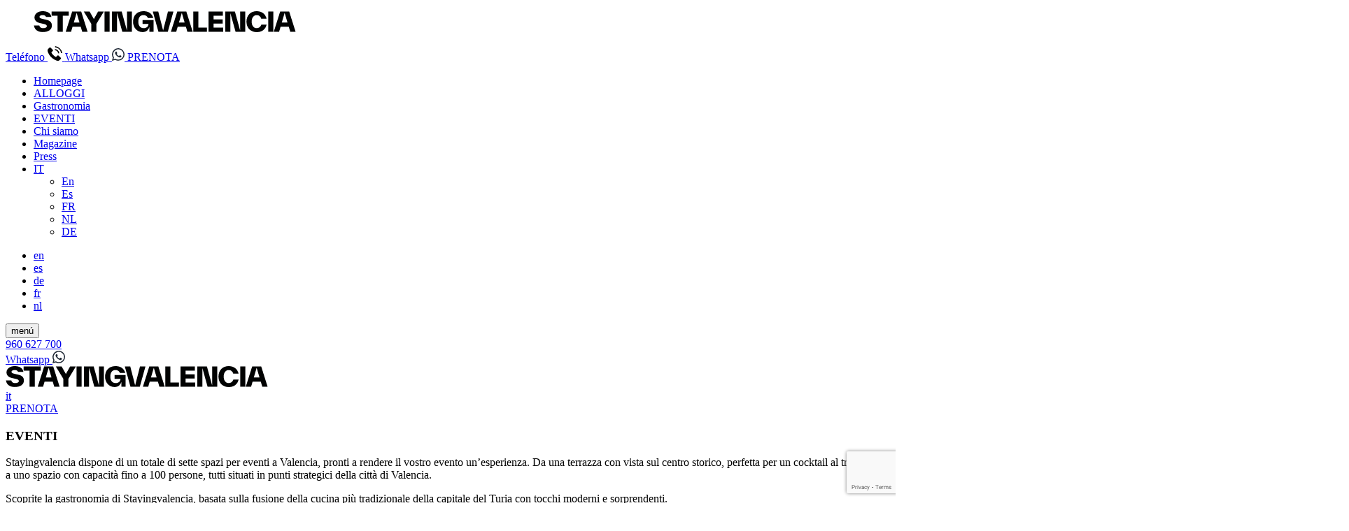

--- FILE ---
content_type: text/html; charset=UTF-8
request_url: https://stayingvalencia.com/it/eventi/
body_size: 25330
content:
<!DOCTYPE html>
<html lang="it-IT" class="no-js">
<head>
	<meta charset="UTF-8">
	<meta name="viewport" content="width=device-width, initial-scale=1.0 maximum-scale=1.0, user-scalable=0">
	<link rel="profile" href="http://gmpg.org/xfn/11">
		<script>(function(html){html.className = html.className.replace(/\bno-js\b/,'js')})(document.documentElement);</script>
<meta name='robots' content='index, follow, max-image-preview:large, max-snippet:-1, max-video-preview:-1' />
	<style>img:is([sizes="auto" i], [sizes^="auto," i]) { contain-intrinsic-size: 3000px 1500px }</style>
	
	<!-- This site is optimized with the Yoast SEO plugin v25.6 - https://yoast.com/wordpress/plugins/seo/ -->
	<title>EVENTI - STAYINGVALENCIA</title>
	<meta name="description" content="Affittacamere per eventi a Valencia, scopri gli eventi di Stayingvalencia e preparati a sorprendere con le nostre proposte." />
	<link rel="canonical" href="https://stayingvalencia.com/it/eventi/" />
	<meta property="og:locale" content="it_IT" />
	<meta property="og:type" content="article" />
	<meta property="og:title" content="EVENTI - STAYINGVALENCIA" />
	<meta property="og:description" content="Affittacamere per eventi a Valencia, scopri gli eventi di Stayingvalencia e preparati a sorprendere con le nostre proposte." />
	<meta property="og:url" content="https://stayingvalencia.com/it/eventi/" />
	<meta property="og:site_name" content="STAYINGVALENCIA" />
	<meta property="article:modified_time" content="2024-01-26T14:59:11+00:00" />
	<meta name="twitter:card" content="summary_large_image" />
	<meta name="twitter:label1" content="Tempo di lettura stimato" />
	<meta name="twitter:data1" content="1 minuto" />
	<script type="application/ld+json" class="yoast-schema-graph">{"@context":"https://schema.org","@graph":[{"@type":"WebPage","@id":"https://stayingvalencia.com/it/eventi/","url":"https://stayingvalencia.com/it/eventi/","name":"EVENTI - STAYINGVALENCIA","isPartOf":{"@id":"https://stayingvalencia.com/it/#website"},"datePublished":"2023-04-17T14:25:22+00:00","dateModified":"2024-01-26T14:59:11+00:00","description":"Affittacamere per eventi a Valencia, scopri gli eventi di Stayingvalencia e preparati a sorprendere con le nostre proposte.","breadcrumb":{"@id":"https://stayingvalencia.com/it/eventi/#breadcrumb"},"inLanguage":"it-IT","potentialAction":[{"@type":"ReadAction","target":["https://stayingvalencia.com/it/eventi/"]}]},{"@type":"BreadcrumbList","@id":"https://stayingvalencia.com/it/eventi/#breadcrumb","itemListElement":[{"@type":"ListItem","position":1,"name":"Portada","item":"https://stayingvalencia.com/it/"},{"@type":"ListItem","position":2,"name":"EVENTI"}]},{"@type":"WebSite","@id":"https://stayingvalencia.com/it/#website","url":"https://stayingvalencia.com/it/","name":"STAYINGVALENCIA","description":"","potentialAction":[{"@type":"SearchAction","target":{"@type":"EntryPoint","urlTemplate":"https://stayingvalencia.com/it/?s={search_term_string}"},"query-input":{"@type":"PropertyValueSpecification","valueRequired":true,"valueName":"search_term_string"}}],"inLanguage":"it-IT"}]}</script>
	<!-- / Yoast SEO plugin. -->


<link rel='dns-prefetch' href='//cdn.jsdelivr.net' />
<link rel='stylesheet' id='sbi_styles-css' href='https://stayingvalencia.com/wp-content/plugins/instagram-feed/css/sbi-styles.min.css?ver=6.9.1' type='text/css' media='all' />
<style id='classic-theme-styles-inline-css' type='text/css'>
/*! This file is auto-generated */
.wp-block-button__link{color:#fff;background-color:#32373c;border-radius:9999px;box-shadow:none;text-decoration:none;padding:calc(.667em + 2px) calc(1.333em + 2px);font-size:1.125em}.wp-block-file__button{background:#32373c;color:#fff;text-decoration:none}
</style>
<style id='global-styles-inline-css' type='text/css'>
:root{--wp--preset--aspect-ratio--square: 1;--wp--preset--aspect-ratio--4-3: 4/3;--wp--preset--aspect-ratio--3-4: 3/4;--wp--preset--aspect-ratio--3-2: 3/2;--wp--preset--aspect-ratio--2-3: 2/3;--wp--preset--aspect-ratio--16-9: 16/9;--wp--preset--aspect-ratio--9-16: 9/16;--wp--preset--color--black: #000000;--wp--preset--color--cyan-bluish-gray: #abb8c3;--wp--preset--color--white: #ffffff;--wp--preset--color--pale-pink: #f78da7;--wp--preset--color--vivid-red: #cf2e2e;--wp--preset--color--luminous-vivid-orange: #ff6900;--wp--preset--color--luminous-vivid-amber: #fcb900;--wp--preset--color--light-green-cyan: #7bdcb5;--wp--preset--color--vivid-green-cyan: #00d084;--wp--preset--color--pale-cyan-blue: #8ed1fc;--wp--preset--color--vivid-cyan-blue: #0693e3;--wp--preset--color--vivid-purple: #9b51e0;--wp--preset--gradient--vivid-cyan-blue-to-vivid-purple: linear-gradient(135deg,rgba(6,147,227,1) 0%,rgb(155,81,224) 100%);--wp--preset--gradient--light-green-cyan-to-vivid-green-cyan: linear-gradient(135deg,rgb(122,220,180) 0%,rgb(0,208,130) 100%);--wp--preset--gradient--luminous-vivid-amber-to-luminous-vivid-orange: linear-gradient(135deg,rgba(252,185,0,1) 0%,rgba(255,105,0,1) 100%);--wp--preset--gradient--luminous-vivid-orange-to-vivid-red: linear-gradient(135deg,rgba(255,105,0,1) 0%,rgb(207,46,46) 100%);--wp--preset--gradient--very-light-gray-to-cyan-bluish-gray: linear-gradient(135deg,rgb(238,238,238) 0%,rgb(169,184,195) 100%);--wp--preset--gradient--cool-to-warm-spectrum: linear-gradient(135deg,rgb(74,234,220) 0%,rgb(151,120,209) 20%,rgb(207,42,186) 40%,rgb(238,44,130) 60%,rgb(251,105,98) 80%,rgb(254,248,76) 100%);--wp--preset--gradient--blush-light-purple: linear-gradient(135deg,rgb(255,206,236) 0%,rgb(152,150,240) 100%);--wp--preset--gradient--blush-bordeaux: linear-gradient(135deg,rgb(254,205,165) 0%,rgb(254,45,45) 50%,rgb(107,0,62) 100%);--wp--preset--gradient--luminous-dusk: linear-gradient(135deg,rgb(255,203,112) 0%,rgb(199,81,192) 50%,rgb(65,88,208) 100%);--wp--preset--gradient--pale-ocean: linear-gradient(135deg,rgb(255,245,203) 0%,rgb(182,227,212) 50%,rgb(51,167,181) 100%);--wp--preset--gradient--electric-grass: linear-gradient(135deg,rgb(202,248,128) 0%,rgb(113,206,126) 100%);--wp--preset--gradient--midnight: linear-gradient(135deg,rgb(2,3,129) 0%,rgb(40,116,252) 100%);--wp--preset--font-size--small: 13px;--wp--preset--font-size--medium: 20px;--wp--preset--font-size--large: 36px;--wp--preset--font-size--x-large: 42px;--wp--preset--spacing--20: 0.44rem;--wp--preset--spacing--30: 0.67rem;--wp--preset--spacing--40: 1rem;--wp--preset--spacing--50: 1.5rem;--wp--preset--spacing--60: 2.25rem;--wp--preset--spacing--70: 3.38rem;--wp--preset--spacing--80: 5.06rem;--wp--preset--shadow--natural: 6px 6px 9px rgba(0, 0, 0, 0.2);--wp--preset--shadow--deep: 12px 12px 50px rgba(0, 0, 0, 0.4);--wp--preset--shadow--sharp: 6px 6px 0px rgba(0, 0, 0, 0.2);--wp--preset--shadow--outlined: 6px 6px 0px -3px rgba(255, 255, 255, 1), 6px 6px rgba(0, 0, 0, 1);--wp--preset--shadow--crisp: 6px 6px 0px rgba(0, 0, 0, 1);}:where(.is-layout-flex){gap: 0.5em;}:where(.is-layout-grid){gap: 0.5em;}body .is-layout-flex{display: flex;}.is-layout-flex{flex-wrap: wrap;align-items: center;}.is-layout-flex > :is(*, div){margin: 0;}body .is-layout-grid{display: grid;}.is-layout-grid > :is(*, div){margin: 0;}:where(.wp-block-columns.is-layout-flex){gap: 2em;}:where(.wp-block-columns.is-layout-grid){gap: 2em;}:where(.wp-block-post-template.is-layout-flex){gap: 1.25em;}:where(.wp-block-post-template.is-layout-grid){gap: 1.25em;}.has-black-color{color: var(--wp--preset--color--black) !important;}.has-cyan-bluish-gray-color{color: var(--wp--preset--color--cyan-bluish-gray) !important;}.has-white-color{color: var(--wp--preset--color--white) !important;}.has-pale-pink-color{color: var(--wp--preset--color--pale-pink) !important;}.has-vivid-red-color{color: var(--wp--preset--color--vivid-red) !important;}.has-luminous-vivid-orange-color{color: var(--wp--preset--color--luminous-vivid-orange) !important;}.has-luminous-vivid-amber-color{color: var(--wp--preset--color--luminous-vivid-amber) !important;}.has-light-green-cyan-color{color: var(--wp--preset--color--light-green-cyan) !important;}.has-vivid-green-cyan-color{color: var(--wp--preset--color--vivid-green-cyan) !important;}.has-pale-cyan-blue-color{color: var(--wp--preset--color--pale-cyan-blue) !important;}.has-vivid-cyan-blue-color{color: var(--wp--preset--color--vivid-cyan-blue) !important;}.has-vivid-purple-color{color: var(--wp--preset--color--vivid-purple) !important;}.has-black-background-color{background-color: var(--wp--preset--color--black) !important;}.has-cyan-bluish-gray-background-color{background-color: var(--wp--preset--color--cyan-bluish-gray) !important;}.has-white-background-color{background-color: var(--wp--preset--color--white) !important;}.has-pale-pink-background-color{background-color: var(--wp--preset--color--pale-pink) !important;}.has-vivid-red-background-color{background-color: var(--wp--preset--color--vivid-red) !important;}.has-luminous-vivid-orange-background-color{background-color: var(--wp--preset--color--luminous-vivid-orange) !important;}.has-luminous-vivid-amber-background-color{background-color: var(--wp--preset--color--luminous-vivid-amber) !important;}.has-light-green-cyan-background-color{background-color: var(--wp--preset--color--light-green-cyan) !important;}.has-vivid-green-cyan-background-color{background-color: var(--wp--preset--color--vivid-green-cyan) !important;}.has-pale-cyan-blue-background-color{background-color: var(--wp--preset--color--pale-cyan-blue) !important;}.has-vivid-cyan-blue-background-color{background-color: var(--wp--preset--color--vivid-cyan-blue) !important;}.has-vivid-purple-background-color{background-color: var(--wp--preset--color--vivid-purple) !important;}.has-black-border-color{border-color: var(--wp--preset--color--black) !important;}.has-cyan-bluish-gray-border-color{border-color: var(--wp--preset--color--cyan-bluish-gray) !important;}.has-white-border-color{border-color: var(--wp--preset--color--white) !important;}.has-pale-pink-border-color{border-color: var(--wp--preset--color--pale-pink) !important;}.has-vivid-red-border-color{border-color: var(--wp--preset--color--vivid-red) !important;}.has-luminous-vivid-orange-border-color{border-color: var(--wp--preset--color--luminous-vivid-orange) !important;}.has-luminous-vivid-amber-border-color{border-color: var(--wp--preset--color--luminous-vivid-amber) !important;}.has-light-green-cyan-border-color{border-color: var(--wp--preset--color--light-green-cyan) !important;}.has-vivid-green-cyan-border-color{border-color: var(--wp--preset--color--vivid-green-cyan) !important;}.has-pale-cyan-blue-border-color{border-color: var(--wp--preset--color--pale-cyan-blue) !important;}.has-vivid-cyan-blue-border-color{border-color: var(--wp--preset--color--vivid-cyan-blue) !important;}.has-vivid-purple-border-color{border-color: var(--wp--preset--color--vivid-purple) !important;}.has-vivid-cyan-blue-to-vivid-purple-gradient-background{background: var(--wp--preset--gradient--vivid-cyan-blue-to-vivid-purple) !important;}.has-light-green-cyan-to-vivid-green-cyan-gradient-background{background: var(--wp--preset--gradient--light-green-cyan-to-vivid-green-cyan) !important;}.has-luminous-vivid-amber-to-luminous-vivid-orange-gradient-background{background: var(--wp--preset--gradient--luminous-vivid-amber-to-luminous-vivid-orange) !important;}.has-luminous-vivid-orange-to-vivid-red-gradient-background{background: var(--wp--preset--gradient--luminous-vivid-orange-to-vivid-red) !important;}.has-very-light-gray-to-cyan-bluish-gray-gradient-background{background: var(--wp--preset--gradient--very-light-gray-to-cyan-bluish-gray) !important;}.has-cool-to-warm-spectrum-gradient-background{background: var(--wp--preset--gradient--cool-to-warm-spectrum) !important;}.has-blush-light-purple-gradient-background{background: var(--wp--preset--gradient--blush-light-purple) !important;}.has-blush-bordeaux-gradient-background{background: var(--wp--preset--gradient--blush-bordeaux) !important;}.has-luminous-dusk-gradient-background{background: var(--wp--preset--gradient--luminous-dusk) !important;}.has-pale-ocean-gradient-background{background: var(--wp--preset--gradient--pale-ocean) !important;}.has-electric-grass-gradient-background{background: var(--wp--preset--gradient--electric-grass) !important;}.has-midnight-gradient-background{background: var(--wp--preset--gradient--midnight) !important;}.has-small-font-size{font-size: var(--wp--preset--font-size--small) !important;}.has-medium-font-size{font-size: var(--wp--preset--font-size--medium) !important;}.has-large-font-size{font-size: var(--wp--preset--font-size--large) !important;}.has-x-large-font-size{font-size: var(--wp--preset--font-size--x-large) !important;}
:where(.wp-block-post-template.is-layout-flex){gap: 1.25em;}:where(.wp-block-post-template.is-layout-grid){gap: 1.25em;}
:where(.wp-block-columns.is-layout-flex){gap: 2em;}:where(.wp-block-columns.is-layout-grid){gap: 2em;}
:root :where(.wp-block-pullquote){font-size: 1.5em;line-height: 1.6;}
</style>
<link rel='stylesheet' id='contact-form-7-css' href='https://stayingvalencia.com/wp-content/plugins/contact-form-7/includes/css/styles.css?ver=6.1.1' type='text/css' media='all' />
<link rel='stylesheet' id='wpml-legacy-dropdown-click-0-css' href='https://stayingvalencia.com/wp-content/plugins/sitepress-multilingual-cms/templates/language-switchers/legacy-dropdown-click/style.min.css?ver=1' type='text/css' media='all' />
<link rel='stylesheet' id='wpml-menu-item-0-css' href='https://stayingvalencia.com/wp-content/plugins/sitepress-multilingual-cms/templates/language-switchers/menu-item/style.min.css?ver=1' type='text/css' media='all' />
<link rel='stylesheet' id='cmplz-general-css' href='https://stayingvalencia.com/wp-content/plugins/complianz-gdpr-premium/assets/css/cookieblocker.min.css?ver=1754571628' type='text/css' media='all' />
<link rel='stylesheet' id='animate-css' href='https://stayingvalencia.com/wp-content/themes/staying-theme/css/animations.min.css?ver=4.1.1' type='text/css' media='all' />
<link rel='stylesheet' id='owlCarousel-css' href='https://stayingvalencia.com/wp-content/themes/staying-theme/css/vendor/owlCarousel2/owl.carousel.min.css?ver=2.3.4' type='text/css' media='all' />
<link rel='stylesheet' id='owlCarousel-theme-css' href='https://stayingvalencia.com/wp-content/themes/staying-theme/css/vendor/owlCarousel2/owl.theme.default.min.css?ver=2.3.4' type='text/css' media='all' />
<link rel='stylesheet' id='staying-front-style-css' href='https://stayingvalencia.com/wp-content/themes/staying-theme/style.css?ver=1.2.7' type='text/css' media='all' />
<script type="text/javascript" src="https://stayingvalencia.com/wp-content/plugins/complianz-gdpr-premium/pro/tcf-stub/build/index.js?ver=1754571627" id="cmplz-tcf-stub-js" defer></script>
<script type="text/javascript" src="https://stayingvalencia.com/wp-content/plugins/sitepress-multilingual-cms/templates/language-switchers/legacy-dropdown-click/script.min.js?ver=1" id="wpml-legacy-dropdown-click-0-js" defer></script>
<script type="text/javascript" id="cmplz-tcf-js-extra">
/* <![CDATA[ */
var cmplz_tcf = {"cmp_url":"https:\/\/stayingvalencia.com\/wp-content\/uploads\/complianz\/","retention_string":"Conservazioni in giorni","undeclared_string":"Non dichiarato","isServiceSpecific":"1","excludedVendors":{"15":15,"66":66,"119":119,"139":139,"141":141,"174":174,"192":192,"262":262,"375":375,"377":377,"387":387,"427":427,"435":435,"512":512,"527":527,"569":569,"581":581,"587":587,"626":626,"644":644,"667":667,"713":713,"733":733,"736":736,"748":748,"776":776,"806":806,"822":822,"836":836,"856":856,"879":879,"882":882,"888":888,"909":909,"970":970,"986":986,"1015":1015,"1018":1018,"1022":1022,"1039":1039,"1078":1078,"1079":1079,"1094":1094,"1149":1149,"1156":1156,"1167":1167,"1173":1173,"1199":1199,"1211":1211,"1216":1216,"1252":1252,"1263":1263,"1294":1294,"1298":1298,"1305":1305,"1342":1342,"1343":1343,"1355":1355,"1365":1365,"1366":1366,"1368":1368,"1371":1371,"1373":1373,"1391":1391,"1405":1405,"1418":1418,"1423":1423,"1425":1425,"1440":1440,"1442":1442,"1482":1482,"1492":1492,"1496":1496},"purposes":[1,2,3,4,5,6,7,8,9,10,11],"specialPurposes":[1,2],"features":[1,2,3],"specialFeatures":[1,2],"publisherCountryCode":"ES","lspact":"N","ccpa_applies":"","ac_mode":"1","debug":"","prefix":"cmplz_"};
/* ]]> */
</script>
<script defer type="text/javascript" src="https://stayingvalencia.com/wp-content/plugins/complianz-gdpr-premium/pro/tcf/build/index.js?ver=19bc4da4da0039b340b0" id="cmplz-tcf-js"></script>
<script type="text/javascript" src="https://stayingvalencia.com/wp-includes/js/jquery/jquery.min.js?ver=3.7.1" id="jquery-core-js"></script>
<script type="text/javascript" src="https://stayingvalencia.com/wp-includes/js/jquery/jquery-migrate.min.js?ver=3.4.1" id="jquery-migrate-js"></script>
<meta name="generator" content="WPML ver:4.7.6 stt:37,1,4,3,27,2;" />
			<style>.cmplz-hidden {
					display: none !important;
				}</style><link rel="icon" href="https://stayingvalencia.com/wp-content/uploads/2021/06/cropped-fav-sv-32x32.png" sizes="32x32" />
<link rel="icon" href="https://stayingvalencia.com/wp-content/uploads/2021/06/cropped-fav-sv-192x192.png" sizes="192x192" />
<link rel="apple-touch-icon" href="https://stayingvalencia.com/wp-content/uploads/2021/06/cropped-fav-sv-180x180.png" />
<meta name="msapplication-TileImage" content="https://stayingvalencia.com/wp-content/uploads/2021/06/cropped-fav-sv-270x270.png" />
	<script type="text/javascript">/*Adding passive event listener to jQuery*/jQuery.event.special.touchstart = { setup: function( _, ns, handle ) { this.addEventListener("touchstart", handle, { passive: !ns.includes("noPreventDefault") }); } }; jQuery.event.special.touchmove = { setup: function( _, ns, handle ) { this.addEventListener("touchmove", handle, { passive: !ns.includes("noPreventDefault") }); } }; jQuery.event.special.wheel = { setup: function( _, ns, handle ){ this.addEventListener("wheel", handle, { passive: true }); } }; jQuery.event.special.mousewheel = { setup: function( _, ns, handle ){ this.addEventListener("mousewheel", handle, { passive: true }); } };</script>
	<!--[if lte IE 9]>
		<link rel="stylesheet" type="text/css" href="https://stayingvalencia.com/wp-content/themes/staying-theme/css/custom/css/ie9.css" />
		<script src="https://stayingvalencia.com/wp-content/themes/staying-theme/js/jquery.placeholder.min.js"></script>
		<script>jQuery(function($){ $('input, textarea').placeholder(); });</script>
	<![endif]-->
	<!--[if lte IE 8]>
		<link rel="stylesheet" type="text/css" href="https://stayingvalencia.com/wp-content/themes/staying-theme/css/custom/css/ie8.css" />
		<script src="https://stayingvalencia.com/wp-content/themes/staying-theme/js/html5shiv.min.js"></script>
		<script src="https://stayingvalencia.com/wp-content/themes/staying-theme/js/respond.min.js"></script>
	<![endif]-->

	<!-- Motor de reservas mirai -->
	<link rel="stylesheet" type="text/css" href="https://stayingvalencia.com/wp-content/themes/staying-theme/css/vendor/engine.css?ver=1.2.7" />
	<script async type="text/javascript" src="https://js.mirai.com/mirai-loader/mirai.loader.js"></script>
</head>
<body data-cmplz=2 class="wp-singular page-template page-template-template-eventos page-template-template-eventos-php page page-id-6705 wp-theme-staying-theme">
<div id="preloader" class="preloader">
	<div class="preloader-wrapper">
		<figure>
			<img width="375" height="30" src="https://stayingvalencia.com/wp-content/uploads/2023/02/logo-stayingvalencia.svg" alt="STAYINGVALENCIA" />
		</figure>
	</div>
</div>
<div id="page" class="site">
	<div class="web-border_bottom d-flex d-lg-none">
		<div class="d-flex d-lg-none w-100">
							<a href="tel:+34960627700" class="telf-fixed">
					<span class="visually-hidden">Teléfono</span>
					<svg xmlns="http://www.w3.org/2000/svg" width="20.885" height="20.885" viewBox="0 0 20.885 20.885"><g transform="translate(-0.006)"><g transform="translate(0.006)"><path d="M15.884,57.948a1.463,1.463,0,0,0-2.212,0c-.517.513-1.034,1.026-1.543,1.547a.3.3,0,0,1-.426.078c-.335-.183-.691-.33-1.013-.53a16.044,16.044,0,0,1-3.868-3.52A9.164,9.164,0,0,1,5.436,53.3a.318.318,0,0,1,.078-.409c.517-.5,1.021-1.013,1.53-1.525a1.469,1.469,0,0,0,0-2.264c-.4-.409-.808-.808-1.213-1.217S5,47.048,4.575,46.636a1.473,1.473,0,0,0-2.212,0c-.522.513-1.021,1.039-1.552,1.543a2.518,2.518,0,0,0-.791,1.7,7.2,7.2,0,0,0,.556,3.1,18.829,18.829,0,0,0,3.342,5.567,20.682,20.682,0,0,0,6.849,5.359,9.906,9.906,0,0,0,3.794,1.1,2.781,2.781,0,0,0,2.386-.908c.443-.5.943-.947,1.412-1.421a1.479,1.479,0,0,0,.009-2.251Q17.131,59.185,15.884,57.948Z" transform="translate(-0.006 -44.132)"/><path d="M242.565,102.18l1.6-.274A7.2,7.2,0,0,0,238.08,96l-.226,1.612a5.563,5.563,0,0,1,4.711,4.568Z" transform="translate(-227.517 -91.828)"/><path d="M249.76,3.381A11.825,11.825,0,0,0,242.98,0l-.226,1.612a10.318,10.318,0,0,1,8.731,8.462l1.6-.274A11.911,11.911,0,0,0,249.76,3.381Z" transform="translate(-232.204)"/></g></g></svg>
				</a>
										<a href="https://wa.me/34671395978" class="whatsapp-fixed">
					<span class="visually-hidden">Whatsapp</span>
					<svg xmlns="http://www.w3.org/2000/svg" width="18.168" height="18.168" viewBox="0 0 18.168 18.168"><defs><style>.a-what{fill:#1e2734;}</style></defs><path class="a-what" d="M15.447,4.89A9.006,9.006,0,0,0,1.277,15.755L0,20.418l4.773-1.253a8.976,8.976,0,0,0,4.3,1.095h0a9.09,9.09,0,0,0,9.088-9A9.038,9.038,0,0,0,15.447,4.89ZM9.08,18.743A7.47,7.47,0,0,1,5.268,17.7L5,17.539l-2.831.742.754-2.762-.178-.284a7.5,7.5,0,1,1,13.906-3.978A7.567,7.567,0,0,1,9.08,18.743Zm4.1-5.6c-.223-.114-1.33-.657-1.537-.73s-.357-.114-.507.114-.58.73-.714.884-.264.17-.487.057a6.123,6.123,0,0,1-3.062-2.677c-.231-.4.231-.369.661-1.229a.417.417,0,0,0-.02-.393c-.057-.114-.507-1.221-.693-1.671s-.369-.377-.507-.385-.28-.008-.43-.008a.833.833,0,0,0-.6.28A2.528,2.528,0,0,0,4.5,9.258a4.407,4.407,0,0,0,.917,2.328,10.052,10.052,0,0,0,3.845,3.4,4.4,4.4,0,0,0,2.7.564,2.3,2.3,0,0,0,1.517-1.071,1.881,1.881,0,0,0,.13-1.071C13.557,13.305,13.407,13.248,13.184,13.139Z" transform="translate(0 -2.25)"/></svg>
				</a>
									<a href="https://stayingvalencia.com/chain_results.it.html?idchain=501526&#038;nights=4&#038;clientCodeStrictSearch=true&#038;parties=W3siYWR1bHRzIjoyLCJjaGlsZHJlbiI6W119XQ%3D%3D&#038;lang=it&#038;release=candidate&#038;applyClubDiscount=true&#038;chainSelectorValue=18426&#038;hotelIds=30141270%2C100376012%2C100375743%2C100375732%2C100376014%2C100376927%2C100376928%2C100376929%2C100376011%2C100375939%2C100376009&#038;sort=hotelname" class="btn reservar-fixed" rel="noopener">
				PRENOTA			</a>
					</div>
	</div>
	<div  class="menu-overlay">
		<div id="staying-menu" class="menu-wrapper">
			<div class="menu-flex d-flex mt-auto mb-auto">
				<div class="menu-menu-it-container"><ul id="menu-menu-it" class="navbar-nav"><li id="menu-item-2851" class="menu-item menu-item-type-post_type menu-item-object-page menu-item-home menu-item-2851"><a href="https://stayingvalencia.com/it/">Homepage</a></li>
<li id="menu-item-2853" class="menu-item menu-item-type-post_type menu-item-object-page menu-item-2853"><a href="https://stayingvalencia.com/it/alojamientos/">ALLOGGI</a></li>
<li id="menu-item-2854" class="menu-item menu-item-type-post_type menu-item-object-page menu-item-2854"><a href="https://stayingvalencia.com/it/gastronomia/">Gastronomia</a></li>
<li id="menu-item-6716" class="menu-item menu-item-type-post_type menu-item-object-page current-menu-item page_item page-item-6705 current_page_item menu-item-6716"><a href="https://stayingvalencia.com/it/eventi/" aria-current="page">EVENTI</a></li>
<li id="menu-item-3374" class="menu-item menu-item-type-post_type menu-item-object-page menu-item-3374"><a href="https://stayingvalencia.com/it/chi-siamo/">Chi siamo</a></li>
<li id="menu-item-2852" class="menu-item menu-item-type-post_type menu-item-object-page menu-item-2852"><a href="https://stayingvalencia.com/it/magazine/">Magazine</a></li>
<li id="menu-item-4465" class="menu-item menu-item-type-post_type menu-item-object-page menu-item-4465"><a href="https://stayingvalencia.com/it/press/">Press</a></li>
<li id="menu-item-wpml-ls-98-it" class="menu-item wpml-ls-slot-98 wpml-ls-item wpml-ls-item-it wpml-ls-current-language wpml-ls-menu-item menu-item-type-wpml_ls_menu_item menu-item-object-wpml_ls_menu_item menu-item-has-children menu-item-wpml-ls-98-it"><a href="https://stayingvalencia.com/it/eventi/" title="Passa a IT"><span class="wpml-ls-native" lang="it">IT</span></a>
<ul class="sub-menu">
	<li id="menu-item-wpml-ls-98-en" class="menu-item wpml-ls-slot-98 wpml-ls-item wpml-ls-item-en wpml-ls-menu-item wpml-ls-first-item menu-item-type-wpml_ls_menu_item menu-item-object-wpml_ls_menu_item menu-item-wpml-ls-98-en"><a href="https://stayingvalencia.com/en/events/" title="Passa a En"><span class="wpml-ls-native" lang="en">En</span></a></li>
	<li id="menu-item-wpml-ls-98-es" class="menu-item wpml-ls-slot-98 wpml-ls-item wpml-ls-item-es wpml-ls-menu-item menu-item-type-wpml_ls_menu_item menu-item-object-wpml_ls_menu_item menu-item-wpml-ls-98-es"><a href="https://stayingvalencia.com/eventos/" title="Passa a Es"><span class="wpml-ls-native" lang="es">Es</span></a></li>
	<li id="menu-item-wpml-ls-98-fr" class="menu-item wpml-ls-slot-98 wpml-ls-item wpml-ls-item-fr wpml-ls-menu-item menu-item-type-wpml_ls_menu_item menu-item-object-wpml_ls_menu_item menu-item-wpml-ls-98-fr"><a href="https://stayingvalencia.com/fr/evenements/" title="Passa a FR"><span class="wpml-ls-native" lang="fr">FR</span></a></li>
	<li id="menu-item-wpml-ls-98-nl" class="menu-item wpml-ls-slot-98 wpml-ls-item wpml-ls-item-nl wpml-ls-menu-item menu-item-type-wpml_ls_menu_item menu-item-object-wpml_ls_menu_item menu-item-wpml-ls-98-nl"><a href="https://stayingvalencia.com/nl/evenementen/" title="Passa a NL"><span class="wpml-ls-native" lang="nl">NL</span></a></li>
	<li id="menu-item-wpml-ls-98-de" class="menu-item wpml-ls-slot-98 wpml-ls-item wpml-ls-item-de wpml-ls-menu-item wpml-ls-last-item menu-item-type-wpml_ls_menu_item menu-item-object-wpml_ls_menu_item menu-item-wpml-ls-98-de"><a href="https://stayingvalencia.com/de/veranstaltungen/" title="Passa a DE"><span class="wpml-ls-native" lang="de">DE</span></a></li>
</ul>
</li>
</ul></div>			</div>
		</div>
	</div>
		<div class="menu-overlay-lang">
		<div id="staying-lang" class="lang-wrapper">
			<div class="lang-flex d-flex">
				<ul class="menu-header-lang">
				<li id="menu-item-en" class="menu-item menu-item-type-post_type menu-item-object-page menu-item-en"><a href="https://stayingvalencia.com/en/events/">en</a></li><li id="menu-item-es" class="menu-item menu-item-type-post_type menu-item-object-page menu-item-es"><a href="https://stayingvalencia.com/eventos/">es</a></li><li id="menu-item-de" class="menu-item menu-item-type-post_type menu-item-object-page menu-item-de"><a href="https://stayingvalencia.com/de/veranstaltungen/">de</a></li><li id="menu-item-fr" class="menu-item menu-item-type-post_type menu-item-object-page menu-item-fr"><a href="https://stayingvalencia.com/fr/evenements/">fr</a></li><li id="menu-item-nl" class="menu-item menu-item-type-post_type menu-item-object-page menu-item-nl"><a href="https://stayingvalencia.com/nl/evenementen/">nl</a></li>				</ul>
			</div>
		</div>
	</div>
		<header id="masthead" class="site-header">
		<div id="topheader">
			<div class="container-fluid">
				<div class="row m-0">
					<div class="col-12 d-flex p-0">
						<div class="header-menu d-flex flex-wrap bordered no-right">
							<div class="menu-button ">
								<button type="button" class="navbar-toggle d-flex align-center" aria-label="Menú">
									<div class="d-flex flex-wrap menu-button_wrapper flex-column">
										<span class="icon-bar top-bar"></span>
										<span class="icon-bar middle-bar"></span>
										<span class="icon-bar bottom-bar"></span>
									</div>
									<span class="menu-button-text visually-hidden">menú</span>
								</button>
							</div>
						</div>
						<div class="header-phones d-none d-lg-flex flex-wrap bordered no-right no-left ">
														<div class="phone">
								<a href="tel:+34960627700">
									<span>960 627 700</span>
								</a>
							</div>
																					<div class="whatsapp">
								<a href="https://wa.me/34671395978">
									<span class="visually-hidden">Whatsapp</span>
									<svg xmlns="http://www.w3.org/2000/svg" width="18.168" height="18.168" viewBox="0 0 18.168 18.168"><defs><style>.a-what{fill:#1e2734;}</style></defs><path class="a-what" d="M15.447,4.89A9.006,9.006,0,0,0,1.277,15.755L0,20.418l4.773-1.253a8.976,8.976,0,0,0,4.3,1.095h0a9.09,9.09,0,0,0,9.088-9A9.038,9.038,0,0,0,15.447,4.89ZM9.08,18.743A7.47,7.47,0,0,1,5.268,17.7L5,17.539l-2.831.742.754-2.762-.178-.284a7.5,7.5,0,1,1,13.906-3.978A7.567,7.567,0,0,1,9.08,18.743Zm4.1-5.6c-.223-.114-1.33-.657-1.537-.73s-.357-.114-.507.114-.58.73-.714.884-.264.17-.487.057a6.123,6.123,0,0,1-3.062-2.677c-.231-.4.231-.369.661-1.229a.417.417,0,0,0-.02-.393c-.057-.114-.507-1.221-.693-1.671s-.369-.377-.507-.385-.28-.008-.43-.008a.833.833,0,0,0-.6.28A2.528,2.528,0,0,0,4.5,9.258a4.407,4.407,0,0,0,.917,2.328,10.052,10.052,0,0,0,3.845,3.4,4.4,4.4,0,0,0,2.7.564,2.3,2.3,0,0,0,1.517-1.071,1.881,1.881,0,0,0,.13-1.071C13.557,13.305,13.407,13.248,13.184,13.139Z" transform="translate(0 -2.25)"/></svg>
								</a>
							</div>
													</div>
						<div class="header-branding text-end text-lg-center bordered no-left ">
							<div class="site-branding">
								<a href="https://stayingvalencia.com/it/" title="STAYINGVALENCIA" id="site_logo">
									<img width="375" height="30" src="https://stayingvalencia.com/wp-content/uploads/2023/02/logo-stayingvalencia.svg" alt="STAYINGVALENCIA" />
								</a>
							</div><!-- .site-branding -->
						</div>
												<div class="header-lang d-none d-lg-flex bordered no-left ">
							<a href="javascript:;" class="toggle-lang">it</a>
						</div>
																			<div class="header-reservar ">
								<a href="https://reservation.mirai.com/XMAS/reservation/miraiFrontDispatcher.htm?lang=it&#038;idchain=501526&#038;hotelIds=100376928%2C100376929%2C100375743%2C100375939%2C100375732%2C100376011%2C100376927%2C30141270%2C100376014%2C100376009&#038;chainSelectorValue=18426#url=true" class="btn"  rel="noopener">PRENOTA</a>
							</div>
											</div>
				</div>
			</div><!-- .container -->
		</div><!-- #topheader -->
	</header><!-- #site-menu -->

	<div id="content" class="site-content">

<section id="primary" class="content-area parent_careers">
	<main id="main" class="site-main" role="main">

		
		<section class="headerPage withContent bordered no-top no-bottom">
			<div class="container overflow-hidden">
				<div class="row m-0">
					<div class="w-100 p-0 headerPage_header text-center">
						<h1>EVENTI</h1>													<div class="content">
								<p>Stayingvalencia dispone di un totale di sette spazi per eventi a Valencia, pronti a rendere il vostro evento un&#8217;esperienza. Da una terrazza con vista sul centro storico, perfetta per un cocktail al tramonto, a uno spazio con capacità fino a 100 persone, tutti situati in punti strategici della città di Valencia.</p>
<p>Scoprite la gastronomia di Stayingvalencia, basata sulla fusione della cucina più tradizionale della capitale del Turia con tocchi moderni e sorprendenti.</p>
							</div>
											</div>
				</div>
			</div>
		</section>

					<section class="bannerTwoSlider event-galeria">
				<div class="container-fluid">
					<div class="row bordered m-0 no-top no-bottom">
						<div class="slider-header d-flex">
							<div class="slider-header_filter slider-header_filter--desktop">
								<a href="javascript:;" class="d-none d-lg-inline filter-item active" data-tipo=".eventi"  >EVENTI</a><a href="javascript:;" class="d-none d-lg-inline filter-item " data-tipo=".conferenze"  >CONFERENZE</a><a href="javascript:;" class="d-none d-lg-inline filter-item " data-tipo=".workshops"  >WORKSHOPS</a><a href="javascript:;" class="d-none d-lg-inline filter-item " data-tipo=".mostre"  >MOSTRE</a><a href="javascript:;" role="button" class="more-filter d-flex d-lg-none"><span class="more-filter--label">EVENTI</span><svg xmlns="http://www.w3.org/2000/svg" width="12" height="12" viewBox="0 0 12 12"><defs><style>.a{fill:none;stroke:#000;stroke-width:2px;}</style></defs><line class="a" y2="12" transform="translate(6)"/><line class="a" x2="12" transform="translate(0 6)"/></svg></a>							</div>
						</div>
					</div>
					<div class="row m-0 position-relative overflow-hidden">
						<div class="more-filter_mobile d-flex d-lg-none slider-header_filter slider-header_filter--mobile"><div class="more-filter_mobile-wrapper"><a href="javascript:;" class="filter-item active" data-tipo=".eventi" >EVENTI</a><a href="javascript:;" class="filter-item " data-tipo=".conferenze" >CONFERENZE</a><a href="javascript:;" class="filter-item " data-tipo=".workshops" >WORKSHOPS</a><a href="javascript:;" class="filter-item " data-tipo=".mostre" >MOSTRE</a></div></div>						<div id="bannerSlider-2" class="col-12 p-0 owl-carousel">
																<div class="bannerItem bannerItem-0 eventi">
										<div>
											<div class="gastronomia-image gallery-slider owl-carousel">
																								<picture class="d-block">
													<source media="(max-width: 768px)" srcset="https://stayingvalencia.com/wp-content/uploads/2023/05/salones-para-eventos-valencia-768x500.jpg">
													<source media="(min-width: 769px)" srcset="https://stayingvalencia.com/wp-content/uploads/2023/05/salones-para-eventos-valencia.jpg">
													<img class="owl-lazy" data-src ="https://stayingvalencia.com/wp-content/uploads/2023/05/salones-para-eventos-valencia.jpg" alt="EVENTI 6306">
												</picture>
																								<picture class="d-block">
													<source media="(max-width: 768px)" srcset="https://stayingvalencia.com/wp-content/uploads/2023/05/eventos-chic-en-valencia-768x500.jpg">
													<source media="(min-width: 769px)" srcset="https://stayingvalencia.com/wp-content/uploads/2023/05/eventos-chic-en-valencia.jpg">
													<img class="owl-lazy" data-src ="https://stayingvalencia.com/wp-content/uploads/2023/05/eventos-chic-en-valencia.jpg" alt="EVENTI 6672">
												</picture>
																								<picture class="d-block">
													<source media="(max-width: 768px)" srcset="https://stayingvalencia.com/wp-content/uploads/2023/05/alquiler-salones-valencia-768x500.jpg">
													<source media="(min-width: 769px)" srcset="https://stayingvalencia.com/wp-content/uploads/2023/05/alquiler-salones-valencia.jpg">
													<img class="owl-lazy" data-src ="https://stayingvalencia.com/wp-content/uploads/2023/05/alquiler-salones-valencia.jpg" alt="EVENTI 6312">
												</picture>
																								<picture class="d-block">
													<source media="(max-width: 768px)" srcset="https://stayingvalencia.com/wp-content/uploads/2023/05/salas-banquetes-valencia-768x500.jpg">
													<source media="(min-width: 769px)" srcset="https://stayingvalencia.com/wp-content/uploads/2023/05/salas-banquetes-valencia.jpg">
													<img class="owl-lazy" data-src ="https://stayingvalencia.com/wp-content/uploads/2023/05/salas-banquetes-valencia.jpg" alt="EVENTI 6318">
												</picture>
																								<picture class="d-block">
													<source media="(max-width: 768px)" srcset="https://stayingvalencia.com/wp-content/uploads/2023/05/espacios-para-eventos-valencia-768x500.jpg">
													<source media="(min-width: 769px)" srcset="https://stayingvalencia.com/wp-content/uploads/2023/05/espacios-para-eventos-valencia.jpg">
													<img class="owl-lazy" data-src ="https://stayingvalencia.com/wp-content/uploads/2023/05/espacios-para-eventos-valencia.jpg" alt="EVENTI 6324">
												</picture>
																							</div>
										</div>
																				<div class="bannerItem-cover bordered eventos_galeria_flechas">
											<div class="bannerItem-cover_wrapper d-flex flex-wrap">
																									<div class="bannerItem-count">
														<span><span class="current" >1</span>/5</span>													</div>
												
																								<div class="bannerItem-nav">
													<button data-slider="0" type="button" role="presentation"
														class="owl-prev owl-btn"><svg xmlns="http://www.w3.org/2000/svg" width="42.908" height="16.835" viewBox="0 0 42.908 16.835"><defs><style>.a-flecha{fill:none;stroke:#000;stroke-width:2px;}</style></defs><g transform="translate(0 0.707)"><path class="a-flecha" d="M358.285,1776.986l7.71,7.71-7.71,7.71" transform="translate(-324.501 -1776.986)"/><path class="a-flecha" d="M355.5,1786.442H314.009" transform="translate(-314.009 -1778.732)"/></g></svg>
													</button>
													<button data-slider="0" type="button"
														role="presentation" class="owl-next owl-btn"><svg xmlns="http://www.w3.org/2000/svg" width="42.908" height="16.835" viewBox="0 0 42.908 16.835"><defs><style>.a-flecha{fill:none;stroke:#000;stroke-width:2px;}</style></defs><g transform="translate(0 0.707)"><path class="a-flecha" d="M358.285,1776.986l7.71,7.71-7.71,7.71" transform="translate(-324.501 -1776.986)"/><path class="a-flecha" d="M355.5,1786.442H314.009" transform="translate(-314.009 -1778.732)"/></g></svg>
													</button>
												</div><!-- .bannerItem-nav -->
																							</div>
										</div>
																			</div>
																	<div class="bannerItem bannerItem-1 conferenze">
										<div>
											<div class="gastronomia-image gallery-slider owl-carousel">
																								<picture class="d-block">
													<source media="(max-width: 768px)" srcset="https://stayingvalencia.com/wp-content/uploads/2023/05/coffee-break-valencia-768x500.jpg">
													<source media="(min-width: 769px)" srcset="https://stayingvalencia.com/wp-content/uploads/2023/05/coffee-break-valencia.jpg">
													<img class="owl-lazy" data-src ="https://stayingvalencia.com/wp-content/uploads/2023/05/coffee-break-valencia.jpg" alt="CONFERENZE 6342">
												</picture>
																								<picture class="d-block">
													<source media="(max-width: 768px)" srcset="https://stayingvalencia.com/wp-content/uploads/2023/05/eventos-corporativos-valencia-768x500.jpg">
													<source media="(min-width: 769px)" srcset="https://stayingvalencia.com/wp-content/uploads/2023/05/eventos-corporativos-valencia.jpg">
													<img class="owl-lazy" data-src ="https://stayingvalencia.com/wp-content/uploads/2023/05/eventos-corporativos-valencia.jpg" alt="CONFERENZE 6360">
												</picture>
																								<picture class="d-block">
													<source media="(max-width: 768px)" srcset="https://stayingvalencia.com/wp-content/uploads/2023/05/eventos-empresas-valencia-768x500.jpg">
													<source media="(min-width: 769px)" srcset="https://stayingvalencia.com/wp-content/uploads/2023/05/eventos-empresas-valencia.jpg">
													<img class="owl-lazy" data-src ="https://stayingvalencia.com/wp-content/uploads/2023/05/eventos-empresas-valencia.jpg" alt="CONFERENZE 6366">
												</picture>
																							</div>
										</div>
																				<div class="bannerItem-cover bordered eventos_galeria_flechas">
											<div class="bannerItem-cover_wrapper d-flex flex-wrap">
																									<div class="bannerItem-count">
														<span><span class="current" >1</span>/3</span>													</div>
												
																								<div class="bannerItem-nav">
													<button data-slider="1" type="button" role="presentation"
														class="owl-prev owl-btn"><svg xmlns="http://www.w3.org/2000/svg" width="42.908" height="16.835" viewBox="0 0 42.908 16.835"><defs><style>.a-flecha{fill:none;stroke:#000;stroke-width:2px;}</style></defs><g transform="translate(0 0.707)"><path class="a-flecha" d="M358.285,1776.986l7.71,7.71-7.71,7.71" transform="translate(-324.501 -1776.986)"/><path class="a-flecha" d="M355.5,1786.442H314.009" transform="translate(-314.009 -1778.732)"/></g></svg>
													</button>
													<button data-slider="1" type="button"
														role="presentation" class="owl-next owl-btn"><svg xmlns="http://www.w3.org/2000/svg" width="42.908" height="16.835" viewBox="0 0 42.908 16.835"><defs><style>.a-flecha{fill:none;stroke:#000;stroke-width:2px;}</style></defs><g transform="translate(0 0.707)"><path class="a-flecha" d="M358.285,1776.986l7.71,7.71-7.71,7.71" transform="translate(-324.501 -1776.986)"/><path class="a-flecha" d="M355.5,1786.442H314.009" transform="translate(-314.009 -1778.732)"/></g></svg>
													</button>
												</div><!-- .bannerItem-nav -->
																							</div>
										</div>
																			</div>
																	<div class="bannerItem bannerItem-2 workshops">
										<div>
											<div class="gastronomia-image gallery-slider owl-carousel">
																								<picture class="d-block">
													<source media="(max-width: 768px)" srcset="https://stayingvalencia.com/wp-content/uploads/2023/05/Stayingvalencia-workshops-768x500.jpg">
													<source media="(min-width: 769px)" srcset="https://stayingvalencia.com/wp-content/uploads/2023/05/Stayingvalencia-workshops.jpg">
													<img class="owl-lazy" data-src ="https://stayingvalencia.com/wp-content/uploads/2023/05/Stayingvalencia-workshops.jpg" alt="WORKSHOPS 6724">
												</picture>
																								<picture class="d-block">
													<source media="(max-width: 768px)" srcset="https://stayingvalencia.com/wp-content/uploads/2023/05/eventos-corporativos-valencia-768x500.jpg">
													<source media="(min-width: 769px)" srcset="https://stayingvalencia.com/wp-content/uploads/2023/05/eventos-corporativos-valencia.jpg">
													<img class="owl-lazy" data-src ="https://stayingvalencia.com/wp-content/uploads/2023/05/eventos-corporativos-valencia.jpg" alt="WORKSHOPS 6360">
												</picture>
																								<picture class="d-block">
													<source media="(max-width: 768px)" srcset="https://stayingvalencia.com/wp-content/uploads/2023/05/eventos-empresas-valencia-768x500.jpg">
													<source media="(min-width: 769px)" srcset="https://stayingvalencia.com/wp-content/uploads/2023/05/eventos-empresas-valencia.jpg">
													<img class="owl-lazy" data-src ="https://stayingvalencia.com/wp-content/uploads/2023/05/eventos-empresas-valencia.jpg" alt="WORKSHOPS 6366">
												</picture>
																							</div>
										</div>
																				<div class="bannerItem-cover bordered eventos_galeria_flechas">
											<div class="bannerItem-cover_wrapper d-flex flex-wrap">
																									<div class="bannerItem-count">
														<span><span class="current" >1</span>/3</span>													</div>
												
																								<div class="bannerItem-nav">
													<button data-slider="2" type="button" role="presentation"
														class="owl-prev owl-btn"><svg xmlns="http://www.w3.org/2000/svg" width="42.908" height="16.835" viewBox="0 0 42.908 16.835"><defs><style>.a-flecha{fill:none;stroke:#000;stroke-width:2px;}</style></defs><g transform="translate(0 0.707)"><path class="a-flecha" d="M358.285,1776.986l7.71,7.71-7.71,7.71" transform="translate(-324.501 -1776.986)"/><path class="a-flecha" d="M355.5,1786.442H314.009" transform="translate(-314.009 -1778.732)"/></g></svg>
													</button>
													<button data-slider="2" type="button"
														role="presentation" class="owl-next owl-btn"><svg xmlns="http://www.w3.org/2000/svg" width="42.908" height="16.835" viewBox="0 0 42.908 16.835"><defs><style>.a-flecha{fill:none;stroke:#000;stroke-width:2px;}</style></defs><g transform="translate(0 0.707)"><path class="a-flecha" d="M358.285,1776.986l7.71,7.71-7.71,7.71" transform="translate(-324.501 -1776.986)"/><path class="a-flecha" d="M355.5,1786.442H314.009" transform="translate(-314.009 -1778.732)"/></g></svg>
													</button>
												</div><!-- .bannerItem-nav -->
																							</div>
										</div>
																			</div>
																	<div class="bannerItem bannerItem-3 mostre">
										<div>
											<div class="gastronomia-image gallery-slider owl-carousel">
																								<picture class="d-block">
													<source media="(max-width: 768px)" srcset="https://stayingvalencia.com/wp-content/uploads/2023/05/salones-arte-exposiciones-768x500.jpg">
													<source media="(min-width: 769px)" srcset="https://stayingvalencia.com/wp-content/uploads/2023/05/salones-arte-exposiciones.jpg">
													<img class="owl-lazy" data-src ="https://stayingvalencia.com/wp-content/uploads/2023/05/salones-arte-exposiciones.jpg" alt="MOSTRE 6414">
												</picture>
																								<picture class="d-block">
													<source media="(max-width: 768px)" srcset="https://stayingvalencia.com/wp-content/uploads/2023/05/exposicion-arte-valencia-768x500.jpg">
													<source media="(min-width: 769px)" srcset="https://stayingvalencia.com/wp-content/uploads/2023/05/exposicion-arte-valencia.jpg">
													<img class="owl-lazy" data-src ="https://stayingvalencia.com/wp-content/uploads/2023/05/exposicion-arte-valencia.jpg" alt="MOSTRE 6396">
												</picture>
																								<picture class="d-block">
													<source media="(max-width: 768px)" srcset="https://stayingvalencia.com/wp-content/uploads/2023/05/presentacion-producto-valencia-768x500.jpg">
													<source media="(min-width: 769px)" srcset="https://stayingvalencia.com/wp-content/uploads/2023/05/presentacion-producto-valencia.jpg">
													<img class="owl-lazy" data-src ="https://stayingvalencia.com/wp-content/uploads/2023/05/presentacion-producto-valencia.jpg" alt="MOSTRE 6408">
												</picture>
																								<picture class="d-block">
													<source media="(max-width: 768px)" srcset="https://stayingvalencia.com/wp-content/uploads/2023/05/galerias-arte-valencia-768x500.jpg">
													<source media="(min-width: 769px)" srcset="https://stayingvalencia.com/wp-content/uploads/2023/05/galerias-arte-valencia.jpg">
													<img class="owl-lazy" data-src ="https://stayingvalencia.com/wp-content/uploads/2023/05/galerias-arte-valencia.jpg" alt="MOSTRE 6402">
												</picture>
																							</div>
										</div>
																				<div class="bannerItem-cover bordered eventos_galeria_flechas">
											<div class="bannerItem-cover_wrapper d-flex flex-wrap">
																									<div class="bannerItem-count">
														<span><span class="current" >1</span>/4</span>													</div>
												
																								<div class="bannerItem-nav">
													<button data-slider="3" type="button" role="presentation"
														class="owl-prev owl-btn"><svg xmlns="http://www.w3.org/2000/svg" width="42.908" height="16.835" viewBox="0 0 42.908 16.835"><defs><style>.a-flecha{fill:none;stroke:#000;stroke-width:2px;}</style></defs><g transform="translate(0 0.707)"><path class="a-flecha" d="M358.285,1776.986l7.71,7.71-7.71,7.71" transform="translate(-324.501 -1776.986)"/><path class="a-flecha" d="M355.5,1786.442H314.009" transform="translate(-314.009 -1778.732)"/></g></svg>
													</button>
													<button data-slider="3" type="button"
														role="presentation" class="owl-next owl-btn"><svg xmlns="http://www.w3.org/2000/svg" width="42.908" height="16.835" viewBox="0 0 42.908 16.835"><defs><style>.a-flecha{fill:none;stroke:#000;stroke-width:2px;}</style></defs><g transform="translate(0 0.707)"><path class="a-flecha" d="M358.285,1776.986l7.71,7.71-7.71,7.71" transform="translate(-324.501 -1776.986)"/><path class="a-flecha" d="M355.5,1786.442H314.009" transform="translate(-314.009 -1778.732)"/></g></svg>
													</button>
												</div><!-- .bannerItem-nav -->
																							</div>
										</div>
																			</div>
														</div>
					</div>
				</div>
			</section><!-- .eventos-galeria -->
		
					<section class="sectionMiddleSlider event-espacios">
				<div class="container-fluid">
					<div class="row bordered m-0  no-top no-bottom">
						<div class="slider-header d-flex">
							<div class="slider-header_filter slider-header_filter--desktop">
								<a href="javascript:;" class="d-none d-lg-inline filter-item active" data-tipo=".malcom-barret">MALCOM & BARRET</a><a href="javascript:;" class="d-none d-lg-inline filter-item " data-tipo=".cosmo">COSMO</a><a href="javascript:;" class="d-none d-lg-inline filter-item " data-tipo=".helen-berger">HELEN BERGER</a><a href="javascript:;" class="d-none d-lg-inline filter-item " data-tipo=".parker">PARKER</a><a href="javascript:;" class="d-none d-lg-inline filter-item " data-tipo=".kramer">KRAMER</a><a href="javascript:;" class="d-none d-lg-inline filter-item " data-tipo=".elbar">ELBAR</a><a href="javascript:;" role="button" class="more-filter d-flex d-lg-none"><span class="more-filter--label">MALCOM & BARRET</span><svg xmlns="http://www.w3.org/2000/svg" width="12" height="12" viewBox="0 0 12 12"><defs><style>.a{fill:none;stroke:#000;stroke-width:2px;}</style></defs><line class="a" y2="12" transform="translate(6)"/><line class="a" x2="12" transform="translate(0 6)"/></svg></a>							</div>
							<div class="slider-header_nav ms-auto">
								<button data-slider="5" type="button" role="presentation"
									class="owl-prev owl-btn"><svg xmlns="http://www.w3.org/2000/svg" width="42.908" height="16.835" viewBox="0 0 42.908 16.835"><defs><style>.a-flecha-black{fill:none;stroke:#000;stroke-width:2px;}</style></defs><g transform="translate(0 0.707)"><path class="a-flecha-black" d="M358.285,1776.986l7.71,7.71-7.71,7.71" transform="translate(-324.501 -1776.986)"/><path class="a-flecha-black" d="M355.5,1786.442H314.009" transform="translate(-314.009 -1778.732)"/></g></svg></button>
								<button data-slider="5" type="button"
									role="presentation" class="owl-next owl-btn"><svg xmlns="http://www.w3.org/2000/svg" width="42.908" height="16.835" viewBox="0 0 42.908 16.835"><defs><style>.a-flecha-black{fill:none;stroke:#000;stroke-width:2px;}</style></defs><g transform="translate(0 0.707)"><path class="a-flecha-black" d="M358.285,1776.986l7.71,7.71-7.71,7.71" transform="translate(-324.501 -1776.986)"/><path class="a-flecha-black" d="M355.5,1786.442H314.009" transform="translate(-314.009 -1778.732)"/></g></svg></button>
							</div>
						</div>
					</div>
					<div class="row m-0 position-relative overflow-hidden">
						<div class="more-filter_mobile d-flex d-lg-none slider-header_filter slider-header_filter--mobile"><div class="more-filter_mobile-wrapper"><a href="javascript:;" class="filter-item active" data-tipo=".malcom-barret" >MALCOM & BARRET</a><a href="javascript:;" class="filter-item " data-tipo=".cosmo" >COSMO</a><a href="javascript:;" class="filter-item " data-tipo=".helen-berger" >HELEN BERGER</a><a href="javascript:;" class="filter-item " data-tipo=".parker" >PARKER</a><a href="javascript:;" class="filter-item " data-tipo=".kramer" >KRAMER</a><a href="javascript:;" class="filter-item " data-tipo=".elbar" >ELBAR</a></div></div>						<div id="middle-slider" class="middle-slider owl-carousel p-0">
																	<article id="item-0" class="malcom-barret">
											<div class="gastronomia-wrapper">
												<div class="gastronomia-image gallery-slider">
													<div class="swiper-wrapper">
																													<picture class="d-block swiper-slide">
																<source media="(max-width: 768px)" srcset="https://stayingvalencia.com/wp-content/uploads/2024/01/malcom-salones-clase-768x500.jpg">
																<source media="(min-width: 769px)" srcset="https://stayingvalencia.com/wp-content/uploads/2024/01/malcom-salones-clase.jpg">
																<img src="https://stayingvalencia.com/wp-content/uploads/2024/01/malcom-salones-clase.jpg" alt="SALE RIUNIONI 0">
															</picture>
																													<picture class="d-block swiper-slide">
																<source media="(max-width: 768px)" srcset="https://stayingvalencia.com/wp-content/uploads/2023/05/salones-eventos-corporativos-en-valencia-768x500.jpg">
																<source media="(min-width: 769px)" srcset="https://stayingvalencia.com/wp-content/uploads/2023/05/salones-eventos-corporativos-en-valencia.jpg">
																<img src="https://stayingvalencia.com/wp-content/uploads/2023/05/salones-eventos-corporativos-en-valencia.jpg" alt="SALE RIUNIONI 0">
															</picture>
																											</div>
																											<div class="swiper-button-prev"></div>
														<div class="swiper-button-next"></div>
																									</div>
												<div class="gastronomia-body">
													<div class="gastronomia-col">
																													<span><span class="current" >1</span>/2</span>																												<h5 class="gastronomia-title text-uppercase">SALE RIUNIONI</h5>
													</div>
													<div class="gastronomia-col">
														<h3>Nel nostro hotel Malcom &amp; Barret disponiamo di 5 spazi molto versatili, senza tempo e spaziosi.</h3>
<p>Le nostre sale riunioni sono perfette per ospitare ogni tipo di evento, dalle riunioni private ai banchetti, dalle proiezioni alle conferenze.</p>
													</div>
												</div>
											</div>
										</article>
																				<article id="item-0" class="malcom-barret">
											<div class="gastronomia-wrapper">
												<div class="gastronomia-image gallery-slider">
													<div class="swiper-wrapper">
																													<picture class="d-block swiper-slide">
																<source media="(max-width: 768px)" srcset="https://stayingvalencia.com/wp-content/uploads/2023/05/finger-buffe-valencia-768x500.jpg">
																<source media="(min-width: 769px)" srcset="https://stayingvalencia.com/wp-content/uploads/2023/05/finger-buffe-valencia.jpg">
																<img src="https://stayingvalencia.com/wp-content/uploads/2023/05/finger-buffe-valencia.jpg" alt="GIN BAR 0">
															</picture>
																													<picture class="d-block swiper-slide">
																<source media="(max-width: 768px)" srcset="https://stayingvalencia.com/wp-content/uploads/2023/05/coctel-trabajo-valencia-1-768x500.jpg">
																<source media="(min-width: 769px)" srcset="https://stayingvalencia.com/wp-content/uploads/2023/05/coctel-trabajo-valencia-1.jpg">
																<img src="https://stayingvalencia.com/wp-content/uploads/2023/05/coctel-trabajo-valencia-1.jpg" alt="GIN BAR 0">
															</picture>
																													<picture class="d-block swiper-slide">
																<source media="(max-width: 768px)" srcset="https://stayingvalencia.com/wp-content/uploads/2023/05/eventos-casual-valencia-768x500.jpg">
																<source media="(min-width: 769px)" srcset="https://stayingvalencia.com/wp-content/uploads/2023/05/eventos-casual-valencia.jpg">
																<img src="https://stayingvalencia.com/wp-content/uploads/2023/05/eventos-casual-valencia.jpg" alt="GIN BAR 0">
															</picture>
																													<picture class="d-block swiper-slide">
																<source media="(max-width: 768px)" srcset="https://stayingvalencia.com/wp-content/uploads/2023/05/pica-pica-valencia-768x500.jpg">
																<source media="(min-width: 769px)" srcset="https://stayingvalencia.com/wp-content/uploads/2023/05/pica-pica-valencia.jpg">
																<img src="https://stayingvalencia.com/wp-content/uploads/2023/05/pica-pica-valencia.jpg" alt="GIN BAR 0">
															</picture>
																											</div>
																											<div class="swiper-button-prev"></div>
														<div class="swiper-button-next"></div>
																									</div>
												<div class="gastronomia-body">
													<div class="gastronomia-col">
																													<span><span class="current" >1</span>/4</span>																												<h5 class="gastronomia-title text-uppercase">GIN BAR</h5>
													</div>
													<div class="gastronomia-col">
														<h3>Il Gin Bar è lo spazio ideale per celebrare un evento informale.</h3>
<p>Una sala polivalente con accesso diretto dall'esterno che permette di creare l'atmosfera perfetta per il vostro evento.</p>
													</div>
												</div>
											</div>
										</article>
																				<article id="item-1" class="cosmo">
											<div class="gastronomia-wrapper">
												<div class="gastronomia-image gallery-slider">
													<div class="swiper-wrapper">
																													<picture class="d-block swiper-slide">
																<source media="(max-width: 768px)" srcset="https://stayingvalencia.com/wp-content/uploads/2023/05/rooftop-alquiler-valencia-centro-768x500.jpg">
																<source media="(min-width: 769px)" srcset="https://stayingvalencia.com/wp-content/uploads/2023/05/rooftop-alquiler-valencia-centro.jpg">
																<img src="https://stayingvalencia.com/wp-content/uploads/2023/05/rooftop-alquiler-valencia-centro.jpg" alt="ROOFTOP 1">
															</picture>
																													<picture class="d-block swiper-slide">
																<source media="(max-width: 768px)" srcset="https://stayingvalencia.com/wp-content/uploads/2023/05/eventos-terrazas-valencia-centro-768x500.jpg">
																<source media="(min-width: 769px)" srcset="https://stayingvalencia.com/wp-content/uploads/2023/05/eventos-terrazas-valencia-centro.jpg">
																<img src="https://stayingvalencia.com/wp-content/uploads/2023/05/eventos-terrazas-valencia-centro.jpg" alt="ROOFTOP 1">
															</picture>
																													<picture class="d-block swiper-slide">
																<source media="(max-width: 768px)" srcset="https://stayingvalencia.com/wp-content/uploads/2023/05/salones-coctel-valencia-centro-1-768x500.jpg">
																<source media="(min-width: 769px)" srcset="https://stayingvalencia.com/wp-content/uploads/2023/05/salones-coctel-valencia-centro-1.jpg">
																<img src="https://stayingvalencia.com/wp-content/uploads/2023/05/salones-coctel-valencia-centro-1.jpg" alt="ROOFTOP 1">
															</picture>
																													<picture class="d-block swiper-slide">
																<source media="(max-width: 768px)" srcset="https://stayingvalencia.com/wp-content/uploads/2023/05/celebracion-privada-valencia-centro-768x500.jpg">
																<source media="(min-width: 769px)" srcset="https://stayingvalencia.com/wp-content/uploads/2023/05/celebracion-privada-valencia-centro.jpg">
																<img src="https://stayingvalencia.com/wp-content/uploads/2023/05/celebracion-privada-valencia-centro.jpg" alt="ROOFTOP 1">
															</picture>
																													<picture class="d-block swiper-slide">
																<source media="(max-width: 768px)" srcset="https://stayingvalencia.com/wp-content/uploads/2023/05/ROOF-TOP-events-valencia-768x500.jpg">
																<source media="(min-width: 769px)" srcset="https://stayingvalencia.com/wp-content/uploads/2023/05/ROOF-TOP-events-valencia.jpg">
																<img src="https://stayingvalencia.com/wp-content/uploads/2023/05/ROOF-TOP-events-valencia.jpg" alt="ROOFTOP 1">
															</picture>
																											</div>
																											<div class="swiper-button-prev"></div>
														<div class="swiper-button-next"></div>
																									</div>
												<div class="gastronomia-body">
													<div class="gastronomia-col">
																													<span><span class="current" >1</span>/5</span>																												<h5 class="gastronomia-title text-uppercase">ROOFTOP</h5>
													</div>
													<div class="gastronomia-col">
														<h3>Organizzate il vostro evento dall'alto dell'emblematico Miguelete.</h3>
<p>Spazio versatile, il Rooftop è uno spazio unico per chi cerca una vera esperienza.</p>
													</div>
												</div>
											</div>
										</article>
																				<article id="item-1" class="cosmo">
											<div class="gastronomia-wrapper">
												<div class="gastronomia-image gallery-slider">
													<div class="swiper-wrapper">
																													<picture class="d-block swiper-slide">
																<source media="(max-width: 768px)" srcset="https://stayingvalencia.com/wp-content/uploads/2023/05/salones-eventos-centro-valencia-768x500.jpg">
																<source media="(min-width: 769px)" srcset="https://stayingvalencia.com/wp-content/uploads/2023/05/salones-eventos-centro-valencia.jpg">
																<img src="https://stayingvalencia.com/wp-content/uploads/2023/05/salones-eventos-centro-valencia.jpg" alt="BAR 1">
															</picture>
																													<picture class="d-block swiper-slide">
																<source media="(max-width: 768px)" srcset="https://stayingvalencia.com/wp-content/uploads/2023/05/salones-coctel-valencia-centro-768x500.jpg">
																<source media="(min-width: 769px)" srcset="https://stayingvalencia.com/wp-content/uploads/2023/05/salones-coctel-valencia-centro.jpg">
																<img src="https://stayingvalencia.com/wp-content/uploads/2023/05/salones-coctel-valencia-centro.jpg" alt="BAR 1">
															</picture>
																													<picture class="d-block swiper-slide">
																<source media="(max-width: 768px)" srcset="https://stayingvalencia.com/wp-content/uploads/2023/05/espacios-para-eventos-valencia-centro-768x500.jpg">
																<source media="(min-width: 769px)" srcset="https://stayingvalencia.com/wp-content/uploads/2023/05/espacios-para-eventos-valencia-centro.jpg">
																<img src="https://stayingvalencia.com/wp-content/uploads/2023/05/espacios-para-eventos-valencia-centro.jpg" alt="BAR 1">
															</picture>
																											</div>
																											<div class="swiper-button-prev"></div>
														<div class="swiper-button-next"></div>
																									</div>
												<div class="gastronomia-body">
													<div class="gastronomia-col">
																													<span><span class="current" >1</span>/3</span>																												<h5 class="gastronomia-title text-uppercase">BAR</h5>
													</div>
													<div class="gastronomia-col">
														<h3>Il nostro bar è la location ideale per eventi di qualsiasi tipo come cocktail, pranzi, cene, tutto è possibile a Cosmo.</h3>
<p>Vicinissimo alla Plaza del Ayuntamiento e al Mercato Centrale.</p>
													</div>
												</div>
											</div>
										</article>
																				<article id="item-2" class="helen-berger">
											<div class="gastronomia-wrapper">
												<div class="gastronomia-image gallery-slider">
													<div class="swiper-wrapper">
																													<picture class="d-block swiper-slide">
																<source media="(max-width: 768px)" srcset="https://stayingvalencia.com/wp-content/uploads/2023/05/salones-para-eventos-helen-berger-768x500.jpg">
																<source media="(min-width: 769px)" srcset="https://stayingvalencia.com/wp-content/uploads/2023/05/salones-para-eventos-helen-berger.jpg">
																<img src="https://stayingvalencia.com/wp-content/uploads/2023/05/salones-para-eventos-helen-berger.jpg" alt="RISTORANTE 2">
															</picture>
																													<picture class="d-block swiper-slide">
																<source media="(max-width: 768px)" srcset="https://stayingvalencia.com/wp-content/uploads/2023/05/alquiler-salones-para-eventos-en-valencia-768x500.jpg">
																<source media="(min-width: 769px)" srcset="https://stayingvalencia.com/wp-content/uploads/2023/05/alquiler-salones-para-eventos-en-valencia.jpg">
																<img src="https://stayingvalencia.com/wp-content/uploads/2023/05/alquiler-salones-para-eventos-en-valencia.jpg" alt="RISTORANTE 2">
															</picture>
																													<picture class="d-block swiper-slide">
																<source media="(max-width: 768px)" srcset="https://stayingvalencia.com/wp-content/uploads/2023/05/eventos-privados-con-encanto-valencia-centro-768x500.jpg">
																<source media="(min-width: 769px)" srcset="https://stayingvalencia.com/wp-content/uploads/2023/05/eventos-privados-con-encanto-valencia-centro.jpg">
																<img src="https://stayingvalencia.com/wp-content/uploads/2023/05/eventos-privados-con-encanto-valencia-centro.jpg" alt="RISTORANTE 2">
															</picture>
																											</div>
																											<div class="swiper-button-prev"></div>
														<div class="swiper-button-next"></div>
																									</div>
												<div class="gastronomia-body">
													<div class="gastronomia-col">
																													<span><span class="current" >1</span>/3</span>																												<h5 class="gastronomia-title text-uppercase">RISTORANTE</h5>
													</div>
													<div class="gastronomia-col">
														<h3>Il ristorante del nostro iconico hotel Helen Berger dispone di 90 m2 di calore e angoli in cui vivere un'esperienza unica.</h3>
<p>Ideale per pranzi e cene, riunioni tranquille o un cocktail informale, il tutto nel centro di Valencia.</p>
													</div>
												</div>
											</div>
										</article>
																				<article id="item-3" class="parker">
											<div class="gastronomia-wrapper">
												<div class="gastronomia-image gallery-slider">
													<div class="swiper-wrapper">
																													<picture class="d-block swiper-slide">
																<source media="(max-width: 768px)" srcset="https://stayingvalencia.com/wp-content/uploads/2023/05/salones-eventos-valencia-768x500.jpg">
																<source media="(min-width: 769px)" srcset="https://stayingvalencia.com/wp-content/uploads/2023/05/salones-eventos-valencia.jpg">
																<img src="https://stayingvalencia.com/wp-content/uploads/2023/05/salones-eventos-valencia.jpg" alt="HALL 3">
															</picture>
																													<picture class="d-block swiper-slide">
																<source media="(max-width: 768px)" srcset="https://stayingvalencia.com/wp-content/uploads/2023/05/espacios-para-exposiciones-valencia-768x500.jpg">
																<source media="(min-width: 769px)" srcset="https://stayingvalencia.com/wp-content/uploads/2023/05/espacios-para-exposiciones-valencia.jpg">
																<img src="https://stayingvalencia.com/wp-content/uploads/2023/05/espacios-para-exposiciones-valencia.jpg" alt="HALL 3">
															</picture>
																													<picture class="d-block swiper-slide">
																<source media="(max-width: 768px)" srcset="https://stayingvalencia.com/wp-content/uploads/2023/05/eventos-valencia-centro-768x500.jpg">
																<source media="(min-width: 769px)" srcset="https://stayingvalencia.com/wp-content/uploads/2023/05/eventos-valencia-centro.jpg">
																<img src="https://stayingvalencia.com/wp-content/uploads/2023/05/eventos-valencia-centro.jpg" alt="HALL 3">
															</picture>
																											</div>
																											<div class="swiper-button-prev"></div>
														<div class="swiper-button-next"></div>
																									</div>
												<div class="gastronomia-body">
													<div class="gastronomia-col">
																													<span><span class="current" >1</span>/3</span>																												<h5 class="gastronomia-title text-uppercase">HALL</h5>
													</div>
													<div class="gastronomia-col">
														<h3>La Parker's hall offre uno spazio dallo stile cosmopolita e dal design d'avanguardia nel centro urbano della città.</h3>
<p>Il luogo perfetto per ospitare una mostra d'arte, un cocktail party informale o la presentazione di un prodotto.</p>
													</div>
												</div>
											</div>
										</article>
																				<article id="item-4" class="kramer">
											<div class="gastronomia-wrapper">
												<div class="gastronomia-image ">
													<div class="swiper-wrapper">
																													<picture class="d-block swiper-slide">
																<source media="(max-width: 768px)" srcset="https://stayingvalencia.com/wp-content/uploads/2023/05/catering-feria-de-valencia-1-768x500.jpg">
																<source media="(min-width: 769px)" srcset="https://stayingvalencia.com/wp-content/uploads/2023/05/catering-feria-de-valencia-1.jpg">
																<img src="https://stayingvalencia.com/wp-content/uploads/2023/05/catering-feria-de-valencia-1.jpg" alt="BAR 4">
															</picture>
																											</div>
																									</div>
												<div class="gastronomia-body">
													<div class="gastronomia-col">
																												<h5 class="gastronomia-title text-uppercase">BAR</h5>
													</div>
													<div class="gastronomia-col">
														<h3>Ispirato alla più pura Soho di New York, il Bar Kramer è qui per sorprendervi.</h3>
<p>Niente di meglio che combinare il gusto per il design con una ricca gastronomia.</p>
													</div>
												</div>
											</div>
										</article>
																				<article id="item-5" class="elbar">
											<div class="gastronomia-wrapper">
												<div class="gastronomia-image gallery-slider">
													<div class="swiper-wrapper">
																													<picture class="d-block swiper-slide">
																<source media="(max-width: 768px)" srcset="https://stayingvalencia.com/wp-content/uploads/2023/05/cenas-de-empresa-ciudad-de-las-ciencias-768x500.jpg">
																<source media="(min-width: 769px)" srcset="https://stayingvalencia.com/wp-content/uploads/2023/05/cenas-de-empresa-ciudad-de-las-ciencias.jpg">
																<img src="https://stayingvalencia.com/wp-content/uploads/2023/05/cenas-de-empresa-ciudad-de-las-ciencias.jpg" alt="BAR 5">
															</picture>
																													<picture class="d-block swiper-slide">
																<source media="(max-width: 768px)" srcset="https://stayingvalencia.com/wp-content/uploads/2023/05/coctel-de-trabajo-ciudad-de-las-ciencias-768x500.jpg">
																<source media="(min-width: 769px)" srcset="https://stayingvalencia.com/wp-content/uploads/2023/05/coctel-de-trabajo-ciudad-de-las-ciencias.jpg">
																<img src="https://stayingvalencia.com/wp-content/uploads/2023/05/coctel-de-trabajo-ciudad-de-las-ciencias.jpg" alt="BAR 5">
															</picture>
																													<picture class="d-block swiper-slide">
																<source media="(max-width: 768px)" srcset="https://stayingvalencia.com/wp-content/uploads/2023/05/organizacion-evenos-ciudad-de-las-ciencias-768x500.jpg">
																<source media="(min-width: 769px)" srcset="https://stayingvalencia.com/wp-content/uploads/2023/05/organizacion-evenos-ciudad-de-las-ciencias.jpg">
																<img src="https://stayingvalencia.com/wp-content/uploads/2023/05/organizacion-evenos-ciudad-de-las-ciencias.jpg" alt="BAR 5">
															</picture>
																											</div>
																											<div class="swiper-button-prev"></div>
														<div class="swiper-button-next"></div>
																									</div>
												<div class="gastronomia-body">
													<div class="gastronomia-col">
																													<span><span class="current" >1</span>/3</span>																												<h5 class="gastronomia-title text-uppercase">BAR</h5>
													</div>
													<div class="gastronomia-col">
														<h3>Accanto alla Città delle Arti e delle Scienze, si trova ELBAR, uno dei nostri spazi gastronomici.</h3>
<p>Il luogo ideale per condividere e godere di una serata magica.</p>
													</div>
												</div>
											</div>
										</article>
																</div>
					</div>
				</div>
			</section>
				

				<section class="map-fullWidth">
				<div class="container-fluid">
					<div class="row bordered m-0 no-top no-bottom position-relative">
						<div class="slider-header scrollable d-flex">
							<div class="slider-header_filter">
								SPACES FOR EVENTS							</div>
						</div>
					</div>
					
					<div class="row m-0 bordered no-top no-bottom position-relative">
						<div id="MapFull"></div>
											</div>
				</div>
		</section>
	
<script>
	var map;
	var gmarkers1 = [];
	var marker = [];
	function initMapFilter() {
		map = new google.maps.Map(document.getElementById('MapFull'), {
			zoom: 10,
			disableDefaultUI: false,
			streetViewControl: false,
			mapTypeControl: false,
			fullscreenControl: false,
			zoomControl: true,
			zoomControlOptions: {
				position: google.maps.ControlPosition.LEFT_BOTTOM,
			},
			styles: [
				{
					"featureType": "administrative",
					"elementType": "geometry",
					"stylers": [
						{
							"visibility": "off"
						}
					]
				},
				{
					"featureType": "administrative.land_parcel",
					"elementType": "labels",
					"stylers": [
						{
							"visibility": "off"
						}
					]
				},
				{
					"featureType": "poi",
					"stylers": [
						{
							"visibility": "off"
						}
					]
				},
				{
					"featureType": "poi",
					"elementType": "labels.text",
					"stylers": [
						{
							"visibility": "off"
						}
					]
				},
				{
					"featureType": "road",
					"elementType": "labels.icon",
					"stylers": [
						{
							"visibility": "off"
						}
					]
				},
				{
					"featureType": "road.local",
					"elementType": "labels",
					"stylers": [
						{
							"visibility": "on"
						}
					]
				},
				{
					"featureType": "transit",
					"stylers": [
						{
							"visibility": "off"
						}
					]
				}
			],
		});
		setMarkers(map);

		if(window.initMapEventos){
			initMapEventos();
		}
	}	
	
	var alojamientosJson = [{"cords":{"latitude":"39.4507296","longitude":"-0.3709184"},"svg":"https:\/\/stayingvalencia.com\/wp-content\/uploads\/2021\/07\/marcador-gastronomia-malcom-and-barret.svg","title":"Ristorante Malcom & Barret","permalink":"https:\/\/stayingvalencia.com\/it\/gastronomia\/restaurante-malcom-barret\/","slug":"restaurante-malcom-barret","size_svg":{"width":39,"height":39},"noFilter":0},{"cords":{"latitude":"39.455361077174246","longitude":"-0.358294217196653"},"svg":"https:\/\/stayingvalencia.com\/wp-content\/uploads\/2021\/07\/marcador-gastronomia-elbar.svg","title":"ELBAR","permalink":"https:\/\/stayingvalencia.com\/it\/gastronomia\/elbar\/","slug":"elbar","size_svg":{"width":39,"height":39},"noFilter":0},{"cords":{"latitude":"39.4807268","longitude":"-0.3934766"},"svg":"https:\/\/stayingvalencia.com\/wp-content\/uploads\/2021\/06\/marcador-gastronomia-kramer.svg","title":"Bar Kramer","permalink":"https:\/\/stayingvalencia.com\/it\/gastronomia\/kramer-bar\/","slug":"kramer-bar","size_svg":{"width":39,"height":39},"noFilter":0},{"cords":{"latitude":"39.472007","longitude":"-0.3854208000000001"},"svg":"https:\/\/stayingvalencia.com\/wp-content\/uploads\/2021\/05\/marcador-alojamiento-parker.svg","title":"Appartamenti Parker Urban Flats","permalink":"https:\/\/stayingvalencia.com\/it\/alojamiento\/parker-urban-flats\/","slug":"parker-urban-flats","size_svg":{"width":39,"height":39},"noFilter":0},{"cords":{"latitude":"39.4507296","longitude":"-0.3709184"},"svg":"https:\/\/stayingvalencia.com\/wp-content\/uploads\/2021\/05\/marcador-alojamiento-malcom-and-barret.svg","title":"Malcom & Barret Hotel & Bar","permalink":"https:\/\/stayingvalencia.com\/it\/alojamiento\/malcom-barret\/","slug":"malcom-barret","size_svg":{"width":39,"height":39},"noFilter":0}];
	function setMarkers(map) {
		var bounds = new google.maps.LatLngBounds();
		for (let i = 0; i < alojamientosJson.length; i++) {
				var latLng = new google.maps.LatLng( alojamientosJson[i]['cords']['latitude'],  alojamientosJson[i]['cords']['longitude']);
				var image = {
					url: alojamientosJson[i]['svg'],
					size: new google.maps.Size(alojamientosJson[i]['size_svg']['width'], alojamientosJson[i]['size_svg']['height']),
					origin: new google.maps.Point(0, 0),
					anchor: new google.maps.Point(0, alojamientosJson[i]['size_svg']['height']),
				};
				marker = new google.maps.Marker({
					position: latLng,
					map: map,
					draggable: false,
					icon: image,
					title: alojamientosJson[i]['title'],
					url: alojamientosJson[i]['permalink'],
					category: alojamientosJson[i]['category'],
					noFilter: alojamientosJson[i]['noFilter']
				});
				gmarkers1.push(marker);
				bounds.extend(marker.getPosition());
				google.maps.event.addListener(marker, 'click', function() {
					window.location.href = alojamientosJson[i]['permalink']
				});

									if(marker.noFilter  != 0){
						marker.setVisible(false);
					}
						}
		map.fitBounds(bounds);
		map.panBy(15, 0);
		var zoom = map.getZoom();
		map.setZoom(zoom > 6 ? 6 : zoom);
	}	
	
	filterMarkers = function(category)
	{
		var bounds = new google.maps.LatLngBounds();
		for (i = 0; i < gmarkers1.length; i++) {
			marker = gmarkers1[i];
			if( category == '#'){
				if(marker.noFilter  != 0){
					marker.setVisible(false);
				}
				else{
					marker.setVisible(true);
				}
				bounds.extend(marker.getPosition());
			}else{
				// If is same category or category not picked
				if(marker.category == category || category.length == 0)
				{
					marker.setVisible(true);
					bounds.extend(marker.getPosition());
				}
				// Categories don't match
				else
				{
					marker.setVisible(false);
				}
			}
			// map.fitBounds(bounds);
		}
	}

	document.querySelectorAll(".filterMap").forEach(el => {
		el.addEventListener('click',function (e) {
			filterMarkers(this.dataset.filtermap);
			var oldSelected = document.querySelectorAll(".mapOverlay.active");
			if(oldSelected.length > 0){
				oldSelected.forEach( function(element, index){
					oldSelected[index].classList.remove('active');
				});
			}
			var oldFilterSelected = document.querySelectorAll(".filterMap.active");
			if(oldFilterSelected.length > 0){
				oldFilterSelected.forEach( function(element, index){
					oldFilterSelected[index].classList.remove('active');
				});
			}
			this.classList.add('active');
		});
	});
</script>
<script
	src="https://maps.googleapis.com/maps/api/js?key=AIzaSyCNLBg6E4aZA1klUG1h_39yAY7X2Or-l0c&callback=initMapFilter"
	async >
</script>

		
		<section class="event-contact">
			<div class="container-fluid">
				<div class="row m-0 col align-items-stretch">

					<div class="event-contact-content bordered no-top no-right no-bottom col-md-6">
						<div class="event-contact_wrapper">
							<h2 class="empleo-title">FESTEGGIA IL TUO EVENTO</h2><h3>STAYINGVALENCIA È A VOSTRA DISPOSIZIONE PER TRASFORMARE IL VOSTRO EVENTO IN REALTÀ, CI OCCUPIAMO DI TUTTO.</h3>
<h3>Vogliamo parlarne?</h3>
<h3></h3>
<h3><a href="mailto:eventos@stayingvalencia.com">eventos@stayingvalencia.com</a></h3>
<h3><a href="tel:+34722509645">Tel. +34 722 509 645</a></h3>
<a href="https://stayingvalencia.com/wp-content/uploads/2023/05/EVENTS-STAYINGVALENCIA.pdf" target="_blank" class="dowload_dossier">EVENTI DOSSIER</a>						</div>						
					</div>

					<div class="event-contact-content bordered no-left no-top no-bottom col-md-6">
						<div class="event-contact_wrapper">
							
<div class="wpcf7 no-js" id="wpcf7-f6733-p6705-o1" lang="es-ES" dir="ltr" data-wpcf7-id="6733">
<div class="screen-reader-response"><p role="status" aria-live="polite" aria-atomic="true"></p> <ul></ul></div>
<form action="/it/eventi/#wpcf7-f6733-p6705-o1" method="post" class="wpcf7-form init" aria-label="Formulario de contacto" novalidate="novalidate" data-status="init">
<fieldset class="hidden-fields-container"><input type="hidden" name="_wpcf7" value="6733" /><input type="hidden" name="_wpcf7_version" value="6.1.1" /><input type="hidden" name="_wpcf7_locale" value="es_ES" /><input type="hidden" name="_wpcf7_unit_tag" value="wpcf7-f6733-p6705-o1" /><input type="hidden" name="_wpcf7_container_post" value="6705" /><input type="hidden" name="_wpcf7_posted_data_hash" value="" /><input type="hidden" name="_wpcf7_recaptcha_response" value="" />
</fieldset>
<div class="mt-3 mb-4">
<div class="form-row form-row-fields m-0">
<span class="wpcf7-form-control-wrap" data-name="your-name"><input size="40" maxlength="400" class="wpcf7-form-control wpcf7-text" aria-invalid="false" placeholder="Nome" value="" type="text" name="your-name" /></span>
<span class="wpcf7-form-control-wrap" data-name="your-surname"><input size="40" maxlength="400" class="wpcf7-form-control wpcf7-text" aria-invalid="false" placeholder="Cognome" value="" type="text" name="your-surname" /></span>
<span class="wpcf7-form-control-wrap" data-name="your-phone"><input size="40" maxlength="400" class="wpcf7-form-control wpcf7-tel wpcf7-text wpcf7-validates-as-tel" aria-invalid="false" placeholder="Telefono" value="" type="tel" name="your-phone" /></span>
<span class="wpcf7-form-control-wrap" data-name="your-email"><input size="40" maxlength="400" class="wpcf7-form-control wpcf7-email wpcf7-validates-as-required wpcf7-text wpcf7-validates-as-email" aria-required="true" aria-invalid="false" placeholder="E-mail" value="" type="email" name="your-email" /></span>
<span class="wpcf7-form-control-wrap" data-name="tipo-evento"><select class="wpcf7-form-control wpcf7-select" aria-invalid="false" name="tipo-evento"><option value="Tipo di evento">Tipo di evento</option><option value="Solo gastronomia">Solo gastronomia</option><option value="Evento con camere">Evento con camere</option><option value="Riunioni">Riunioni</option></select></span>
<span class="wpcf7-form-control-wrap" data-name="fecha"><input size="40" maxlength="400" class="wpcf7-form-control wpcf7-text" aria-invalid="false" placeholder="Data" value="" type="text" name="fecha" /></span>
</div>
</div>

<div class="row-cosentimiento">
<strong>Nota legale</strong>
<span class="wpcf7-form-control-wrap" data-name="consentimiento"><span class="wpcf7-form-control wpcf7-acceptance"><span class="wpcf7-list-item"><label><input type="checkbox" name="consentimiento" value="1" aria-invalid="false" /><span class="wpcf7-list-item-label">Selezionando questa casella si conferma di aver letto, compreso e accettato <a href=" https://stayingvalencia.com/it/aviso-legal/" target="_blank" rel="nofollow"><b>Al'Avviso legale</b></a> e <a href=" https://stayingvalencia.com/it/politica-privacidad/" target="_blank" rel="nofollow"><b>l'Informativa sulla privacy</b></a> disponibili su questo sito web.</span></label></span></span></span>
</div>
<div class="row-submit">
<input class="wpcf7-form-control wpcf7-submit has-spinner" type="submit" value="Enviare" />
</div><div class="wpcf7-response-output" aria-hidden="true"></div>
</form>
</div>
						</div>
					</div>
				</div>
			</div>
		</section>

		
		</main><!-- .site-main -->
</section><!-- .content-area -->

	</div><!-- .site-content -->
</div><!-- .site -->

<section class="sectionInstagram">
	<div class="container-fluid">
		<div class="row m-0 bordered no-top no-bottom">
			<div class="slider-header d-flex">
				<div class="slider-header_filter">
					<a href="https://www.instagram.com/stayingvalencia/" class="active filter-item" target="_blank" rel="">FOLLOW US ON @STAYINGVALENCIA</a>
				</div>
							</div>
		</div>
				<div class="row m-0 position-relative overflow-hidden bordered no-top no-bottom">
			<div id="instagram-slider" class="instagram-slider p-0">

				
<div id="sb_instagram"  class="sbi sbi_mob_col_2 sbi_tab_col_3 sbi_col_6 sbi_width_resp"	 data-feedid="*1"  data-res="auto" data-cols="6" data-colsmobile="2" data-colstablet="3" data-num="6" data-nummobile="6" data-item-padding="0"	 data-shortcode-atts="{&quot;feed&quot;:&quot;1&quot;}"  data-postid="6705" data-locatornonce="56d980bbb2" data-imageaspectratio="1:1" data-sbi-flags="favorLocal,gdpr">
	
	<div id="sbi_images" >
		<div class="sbi_item sbi_type_image sbi_new sbi_transition"
	id="sbi_17963290628979974" data-date="1760029231">
	<div class="sbi_photo_wrap">
		<a class="sbi_photo" href="https://www.instagram.com/p/DPmJlejgXW4/" target="_blank" rel="noopener nofollow"
			data-full-res="https://scontent-cdg4-1.cdninstagram.com/v/t39.30808-6/557631177_1127280286275093_8626769930631044722_n.jpg?stp=dst-jpg_e35_tt6&#038;_nc_cat=105&#038;ccb=1-7&#038;_nc_sid=18de74&#038;efg=eyJlZmdfdGFnIjoiRkVFRC5iZXN0X2ltYWdlX3VybGdlbi5DMyJ9&#038;_nc_ohc=BcKo5Kh_pJIQ7kNvwGZzDlB&#038;_nc_oc=AdlxwiVfv9hhhhG0EiiCxNd92_DIFmYd-qM3YHmZIyCzh1w2FRSaIfHJVRrIPZXwf-mtfPCVRq1FypsNQAPwU-qk&#038;_nc_zt=23&#038;_nc_ht=scontent-cdg4-1.cdninstagram.com&#038;edm=AM6HXa8EAAAA&#038;_nc_gid=fBAaPfe-ZWzOoJvWezG_RQ&#038;oh=00_AfgeaUWoktbvPqJMw4nOxIuQgmtYFR-Y56q6f_soE33i7A&#038;oe=691CC38E"
			data-img-src-set="{&quot;d&quot;:&quot;https:\/\/scontent-cdg4-1.cdninstagram.com\/v\/t39.30808-6\/557631177_1127280286275093_8626769930631044722_n.jpg?stp=dst-jpg_e35_tt6&amp;_nc_cat=105&amp;ccb=1-7&amp;_nc_sid=18de74&amp;efg=eyJlZmdfdGFnIjoiRkVFRC5iZXN0X2ltYWdlX3VybGdlbi5DMyJ9&amp;_nc_ohc=BcKo5Kh_pJIQ7kNvwGZzDlB&amp;_nc_oc=AdlxwiVfv9hhhhG0EiiCxNd92_DIFmYd-qM3YHmZIyCzh1w2FRSaIfHJVRrIPZXwf-mtfPCVRq1FypsNQAPwU-qk&amp;_nc_zt=23&amp;_nc_ht=scontent-cdg4-1.cdninstagram.com&amp;edm=AM6HXa8EAAAA&amp;_nc_gid=fBAaPfe-ZWzOoJvWezG_RQ&amp;oh=00_AfgeaUWoktbvPqJMw4nOxIuQgmtYFR-Y56q6f_soE33i7A&amp;oe=691CC38E&quot;,&quot;150&quot;:&quot;https:\/\/scontent-cdg4-1.cdninstagram.com\/v\/t39.30808-6\/557631177_1127280286275093_8626769930631044722_n.jpg?stp=dst-jpg_e35_tt6&amp;_nc_cat=105&amp;ccb=1-7&amp;_nc_sid=18de74&amp;efg=eyJlZmdfdGFnIjoiRkVFRC5iZXN0X2ltYWdlX3VybGdlbi5DMyJ9&amp;_nc_ohc=BcKo5Kh_pJIQ7kNvwGZzDlB&amp;_nc_oc=AdlxwiVfv9hhhhG0EiiCxNd92_DIFmYd-qM3YHmZIyCzh1w2FRSaIfHJVRrIPZXwf-mtfPCVRq1FypsNQAPwU-qk&amp;_nc_zt=23&amp;_nc_ht=scontent-cdg4-1.cdninstagram.com&amp;edm=AM6HXa8EAAAA&amp;_nc_gid=fBAaPfe-ZWzOoJvWezG_RQ&amp;oh=00_AfgeaUWoktbvPqJMw4nOxIuQgmtYFR-Y56q6f_soE33i7A&amp;oe=691CC38E&quot;,&quot;320&quot;:&quot;https:\/\/scontent-cdg4-1.cdninstagram.com\/v\/t39.30808-6\/557631177_1127280286275093_8626769930631044722_n.jpg?stp=dst-jpg_e35_tt6&amp;_nc_cat=105&amp;ccb=1-7&amp;_nc_sid=18de74&amp;efg=eyJlZmdfdGFnIjoiRkVFRC5iZXN0X2ltYWdlX3VybGdlbi5DMyJ9&amp;_nc_ohc=BcKo5Kh_pJIQ7kNvwGZzDlB&amp;_nc_oc=AdlxwiVfv9hhhhG0EiiCxNd92_DIFmYd-qM3YHmZIyCzh1w2FRSaIfHJVRrIPZXwf-mtfPCVRq1FypsNQAPwU-qk&amp;_nc_zt=23&amp;_nc_ht=scontent-cdg4-1.cdninstagram.com&amp;edm=AM6HXa8EAAAA&amp;_nc_gid=fBAaPfe-ZWzOoJvWezG_RQ&amp;oh=00_AfgeaUWoktbvPqJMw4nOxIuQgmtYFR-Y56q6f_soE33i7A&amp;oe=691CC38E&quot;,&quot;640&quot;:&quot;https:\/\/scontent-cdg4-1.cdninstagram.com\/v\/t39.30808-6\/557631177_1127280286275093_8626769930631044722_n.jpg?stp=dst-jpg_e35_tt6&amp;_nc_cat=105&amp;ccb=1-7&amp;_nc_sid=18de74&amp;efg=eyJlZmdfdGFnIjoiRkVFRC5iZXN0X2ltYWdlX3VybGdlbi5DMyJ9&amp;_nc_ohc=BcKo5Kh_pJIQ7kNvwGZzDlB&amp;_nc_oc=AdlxwiVfv9hhhhG0EiiCxNd92_DIFmYd-qM3YHmZIyCzh1w2FRSaIfHJVRrIPZXwf-mtfPCVRq1FypsNQAPwU-qk&amp;_nc_zt=23&amp;_nc_ht=scontent-cdg4-1.cdninstagram.com&amp;edm=AM6HXa8EAAAA&amp;_nc_gid=fBAaPfe-ZWzOoJvWezG_RQ&amp;oh=00_AfgeaUWoktbvPqJMw4nOxIuQgmtYFR-Y56q6f_soE33i7A&amp;oe=691CC38E&quot;}">
			<span class="sbi-screenreader">🌟 More than a stay, your home in Valencia.
At R</span>
									<img src="https://stayingvalencia.com/wp-content/plugins/instagram-feed/img/placeholder.png" alt="🌟 More than a stay, your home in Valencia.
At Ramirez Flats, every detail is designed so the whole family feels comfortable and at ease.
Spacious rooms, a cozy atmosphere, and the freedom to feel at home… right in the heart of Valencia.

#RamirezFlats #FamilyTravel #FamilyFriendly #StayinValencia #HomeAwayFromHome" aria-hidden="true">
		</a>
	</div>
</div><div class="sbi_item sbi_type_image sbi_new sbi_transition"
	id="sbi_18140586496429983" data-date="1759856423">
	<div class="sbi_photo_wrap">
		<a class="sbi_photo" href="https://www.instagram.com/p/DPg_-2SDChU/" target="_blank" rel="noopener nofollow"
			data-full-res="https://scontent-cdg4-2.cdninstagram.com/v/t39.30808-6/558695667_1127278266275295_7477324968146756647_n.jpg?stp=dst-jpg_e35_tt6&#038;_nc_cat=100&#038;ccb=1-7&#038;_nc_sid=18de74&#038;efg=eyJlZmdfdGFnIjoiRkVFRC5iZXN0X2ltYWdlX3VybGdlbi5DMyJ9&#038;_nc_ohc=SxgjUZaYLbkQ7kNvwEX7RH5&#038;_nc_oc=AdlnlneH6H4HAFuEh-iGJ89qNth1UXqwXIorh9DQNjr-qzTkXop_1I8q1Bu9GtfVki6CPp62_cbPylhJB_rlgDNt&#038;_nc_zt=23&#038;_nc_ht=scontent-cdg4-2.cdninstagram.com&#038;edm=AM6HXa8EAAAA&#038;_nc_gid=fBAaPfe-ZWzOoJvWezG_RQ&#038;oh=00_AfgM9I_XVfuAwMduSZjSxyq93GR1LxvxAX0MtFvfv6Wv-Q&#038;oe=691CD7F2"
			data-img-src-set="{&quot;d&quot;:&quot;https:\/\/scontent-cdg4-2.cdninstagram.com\/v\/t39.30808-6\/558695667_1127278266275295_7477324968146756647_n.jpg?stp=dst-jpg_e35_tt6&amp;_nc_cat=100&amp;ccb=1-7&amp;_nc_sid=18de74&amp;efg=eyJlZmdfdGFnIjoiRkVFRC5iZXN0X2ltYWdlX3VybGdlbi5DMyJ9&amp;_nc_ohc=SxgjUZaYLbkQ7kNvwEX7RH5&amp;_nc_oc=AdlnlneH6H4HAFuEh-iGJ89qNth1UXqwXIorh9DQNjr-qzTkXop_1I8q1Bu9GtfVki6CPp62_cbPylhJB_rlgDNt&amp;_nc_zt=23&amp;_nc_ht=scontent-cdg4-2.cdninstagram.com&amp;edm=AM6HXa8EAAAA&amp;_nc_gid=fBAaPfe-ZWzOoJvWezG_RQ&amp;oh=00_AfgM9I_XVfuAwMduSZjSxyq93GR1LxvxAX0MtFvfv6Wv-Q&amp;oe=691CD7F2&quot;,&quot;150&quot;:&quot;https:\/\/scontent-cdg4-2.cdninstagram.com\/v\/t39.30808-6\/558695667_1127278266275295_7477324968146756647_n.jpg?stp=dst-jpg_e35_tt6&amp;_nc_cat=100&amp;ccb=1-7&amp;_nc_sid=18de74&amp;efg=eyJlZmdfdGFnIjoiRkVFRC5iZXN0X2ltYWdlX3VybGdlbi5DMyJ9&amp;_nc_ohc=SxgjUZaYLbkQ7kNvwEX7RH5&amp;_nc_oc=AdlnlneH6H4HAFuEh-iGJ89qNth1UXqwXIorh9DQNjr-qzTkXop_1I8q1Bu9GtfVki6CPp62_cbPylhJB_rlgDNt&amp;_nc_zt=23&amp;_nc_ht=scontent-cdg4-2.cdninstagram.com&amp;edm=AM6HXa8EAAAA&amp;_nc_gid=fBAaPfe-ZWzOoJvWezG_RQ&amp;oh=00_AfgM9I_XVfuAwMduSZjSxyq93GR1LxvxAX0MtFvfv6Wv-Q&amp;oe=691CD7F2&quot;,&quot;320&quot;:&quot;https:\/\/scontent-cdg4-2.cdninstagram.com\/v\/t39.30808-6\/558695667_1127278266275295_7477324968146756647_n.jpg?stp=dst-jpg_e35_tt6&amp;_nc_cat=100&amp;ccb=1-7&amp;_nc_sid=18de74&amp;efg=eyJlZmdfdGFnIjoiRkVFRC5iZXN0X2ltYWdlX3VybGdlbi5DMyJ9&amp;_nc_ohc=SxgjUZaYLbkQ7kNvwEX7RH5&amp;_nc_oc=AdlnlneH6H4HAFuEh-iGJ89qNth1UXqwXIorh9DQNjr-qzTkXop_1I8q1Bu9GtfVki6CPp62_cbPylhJB_rlgDNt&amp;_nc_zt=23&amp;_nc_ht=scontent-cdg4-2.cdninstagram.com&amp;edm=AM6HXa8EAAAA&amp;_nc_gid=fBAaPfe-ZWzOoJvWezG_RQ&amp;oh=00_AfgM9I_XVfuAwMduSZjSxyq93GR1LxvxAX0MtFvfv6Wv-Q&amp;oe=691CD7F2&quot;,&quot;640&quot;:&quot;https:\/\/scontent-cdg4-2.cdninstagram.com\/v\/t39.30808-6\/558695667_1127278266275295_7477324968146756647_n.jpg?stp=dst-jpg_e35_tt6&amp;_nc_cat=100&amp;ccb=1-7&amp;_nc_sid=18de74&amp;efg=eyJlZmdfdGFnIjoiRkVFRC5iZXN0X2ltYWdlX3VybGdlbi5DMyJ9&amp;_nc_ohc=SxgjUZaYLbkQ7kNvwEX7RH5&amp;_nc_oc=AdlnlneH6H4HAFuEh-iGJ89qNth1UXqwXIorh9DQNjr-qzTkXop_1I8q1Bu9GtfVki6CPp62_cbPylhJB_rlgDNt&amp;_nc_zt=23&amp;_nc_ht=scontent-cdg4-2.cdninstagram.com&amp;edm=AM6HXa8EAAAA&amp;_nc_gid=fBAaPfe-ZWzOoJvWezG_RQ&amp;oh=00_AfgM9I_XVfuAwMduSZjSxyq93GR1LxvxAX0MtFvfv6Wv-Q&amp;oe=691CD7F2&quot;}">
			<span class="sbi-screenreader">✨ Your ideal stay at Hotel Kramer ✨
Our quadru</span>
									<img src="https://stayingvalencia.com/wp-content/plugins/instagram-feed/img/placeholder.png" alt="✨ Your ideal stay at Hotel Kramer ✨
Our quadruple room is perfect for sharing special moments with the people you care about most.
Comfort, style, and the ideal space to relax and enjoy great company.

#HotelKramer #PerfectGetaway #QuadrupleRoom #GroupTravel #Valencia #Stayingvalencia" aria-hidden="true">
		</a>
	</div>
</div><div class="sbi_item sbi_type_image sbi_new sbi_transition"
	id="sbi_17884460820386530" data-date="1759510825">
	<div class="sbi_photo_wrap">
		<a class="sbi_photo" href="https://www.instagram.com/p/DPWszftjAFi/" target="_blank" rel="noopener nofollow"
			data-full-res="https://scontent-cdg4-2.cdninstagram.com/v/t39.30808-6/557261311_1122638436739278_2994279989783484358_n.jpg?stp=dst-jpg_e35_tt6&#038;_nc_cat=103&#038;ccb=1-7&#038;_nc_sid=18de74&#038;efg=eyJlZmdfdGFnIjoiRkVFRC5iZXN0X2ltYWdlX3VybGdlbi5DMyJ9&#038;_nc_ohc=--YFtkmEw4EQ7kNvwFEkNwl&#038;_nc_oc=AdmEDsxkBxtiuXZLbd98OcVKm28ilRgD9Xglr_rNi769B6iWlYmhRMdaBM_v27BpD7ljKYJwEXBBFiB3navTtxBG&#038;_nc_zt=23&#038;_nc_ht=scontent-cdg4-2.cdninstagram.com&#038;edm=AM6HXa8EAAAA&#038;_nc_gid=fBAaPfe-ZWzOoJvWezG_RQ&#038;oh=00_AfgIQIvLP9AFQG2KvmLLdk48YVHEab7p56sahPsRkCMocQ&#038;oe=691CC572"
			data-img-src-set="{&quot;d&quot;:&quot;https:\/\/scontent-cdg4-2.cdninstagram.com\/v\/t39.30808-6\/557261311_1122638436739278_2994279989783484358_n.jpg?stp=dst-jpg_e35_tt6&amp;_nc_cat=103&amp;ccb=1-7&amp;_nc_sid=18de74&amp;efg=eyJlZmdfdGFnIjoiRkVFRC5iZXN0X2ltYWdlX3VybGdlbi5DMyJ9&amp;_nc_ohc=--YFtkmEw4EQ7kNvwFEkNwl&amp;_nc_oc=AdmEDsxkBxtiuXZLbd98OcVKm28ilRgD9Xglr_rNi769B6iWlYmhRMdaBM_v27BpD7ljKYJwEXBBFiB3navTtxBG&amp;_nc_zt=23&amp;_nc_ht=scontent-cdg4-2.cdninstagram.com&amp;edm=AM6HXa8EAAAA&amp;_nc_gid=fBAaPfe-ZWzOoJvWezG_RQ&amp;oh=00_AfgIQIvLP9AFQG2KvmLLdk48YVHEab7p56sahPsRkCMocQ&amp;oe=691CC572&quot;,&quot;150&quot;:&quot;https:\/\/scontent-cdg4-2.cdninstagram.com\/v\/t39.30808-6\/557261311_1122638436739278_2994279989783484358_n.jpg?stp=dst-jpg_e35_tt6&amp;_nc_cat=103&amp;ccb=1-7&amp;_nc_sid=18de74&amp;efg=eyJlZmdfdGFnIjoiRkVFRC5iZXN0X2ltYWdlX3VybGdlbi5DMyJ9&amp;_nc_ohc=--YFtkmEw4EQ7kNvwFEkNwl&amp;_nc_oc=AdmEDsxkBxtiuXZLbd98OcVKm28ilRgD9Xglr_rNi769B6iWlYmhRMdaBM_v27BpD7ljKYJwEXBBFiB3navTtxBG&amp;_nc_zt=23&amp;_nc_ht=scontent-cdg4-2.cdninstagram.com&amp;edm=AM6HXa8EAAAA&amp;_nc_gid=fBAaPfe-ZWzOoJvWezG_RQ&amp;oh=00_AfgIQIvLP9AFQG2KvmLLdk48YVHEab7p56sahPsRkCMocQ&amp;oe=691CC572&quot;,&quot;320&quot;:&quot;https:\/\/scontent-cdg4-2.cdninstagram.com\/v\/t39.30808-6\/557261311_1122638436739278_2994279989783484358_n.jpg?stp=dst-jpg_e35_tt6&amp;_nc_cat=103&amp;ccb=1-7&amp;_nc_sid=18de74&amp;efg=eyJlZmdfdGFnIjoiRkVFRC5iZXN0X2ltYWdlX3VybGdlbi5DMyJ9&amp;_nc_ohc=--YFtkmEw4EQ7kNvwFEkNwl&amp;_nc_oc=AdmEDsxkBxtiuXZLbd98OcVKm28ilRgD9Xglr_rNi769B6iWlYmhRMdaBM_v27BpD7ljKYJwEXBBFiB3navTtxBG&amp;_nc_zt=23&amp;_nc_ht=scontent-cdg4-2.cdninstagram.com&amp;edm=AM6HXa8EAAAA&amp;_nc_gid=fBAaPfe-ZWzOoJvWezG_RQ&amp;oh=00_AfgIQIvLP9AFQG2KvmLLdk48YVHEab7p56sahPsRkCMocQ&amp;oe=691CC572&quot;,&quot;640&quot;:&quot;https:\/\/scontent-cdg4-2.cdninstagram.com\/v\/t39.30808-6\/557261311_1122638436739278_2994279989783484358_n.jpg?stp=dst-jpg_e35_tt6&amp;_nc_cat=103&amp;ccb=1-7&amp;_nc_sid=18de74&amp;efg=eyJlZmdfdGFnIjoiRkVFRC5iZXN0X2ltYWdlX3VybGdlbi5DMyJ9&amp;_nc_ohc=--YFtkmEw4EQ7kNvwFEkNwl&amp;_nc_oc=AdmEDsxkBxtiuXZLbd98OcVKm28ilRgD9Xglr_rNi769B6iWlYmhRMdaBM_v27BpD7ljKYJwEXBBFiB3navTtxBG&amp;_nc_zt=23&amp;_nc_ht=scontent-cdg4-2.cdninstagram.com&amp;edm=AM6HXa8EAAAA&amp;_nc_gid=fBAaPfe-ZWzOoJvWezG_RQ&amp;oh=00_AfgIQIvLP9AFQG2KvmLLdk48YVHEab7p56sahPsRkCMocQ&amp;oe=691CC572&quot;}">
			<span class="sbi-screenreader">👧🧒 At Elbar, every meal is a family experien</span>
									<img src="https://stayingvalencia.com/wp-content/plugins/instagram-feed/img/placeholder.png" alt="👧🧒 At Elbar, every meal is a family experience.

Kids feel right at home, enjoying a cozy atmosphere, dishes they love, and a space made for their smiles.

Because nothing compares to seeing them happy at the table. 💛

#Elbar #StayingValencia #ValenciaRestaurant #FoodieValencia #HappyFamilies #LittleFoodies #FamilyDining" aria-hidden="true">
		</a>
	</div>
</div><div class="sbi_item sbi_type_image sbi_new sbi_transition"
	id="sbi_17898410772294640" data-date="1759338043">
	<div class="sbi_photo_wrap">
		<a class="sbi_photo" href="https://www.instagram.com/p/DPRjP88jO7d/" target="_blank" rel="noopener nofollow"
			data-full-res="https://scontent-cdg4-1.cdninstagram.com/v/t39.30808-6/557151463_1122636123406176_4407046515465257655_n.jpg?stp=dst-jpg_e35_tt6&#038;_nc_cat=108&#038;ccb=1-7&#038;_nc_sid=18de74&#038;efg=eyJlZmdfdGFnIjoiRkVFRC5iZXN0X2ltYWdlX3VybGdlbi5DMyJ9&#038;_nc_ohc=J6dkF9BxuUoQ7kNvwEoL6sT&#038;_nc_oc=AdlkToGT_CblOJ7cnY0CARuwOuWYxDtg7UB-pvu4hhUTyVuXBix65fdmrGasRzaBFDEBg59D4TMvkCgiv9VB52xn&#038;_nc_zt=23&#038;_nc_ht=scontent-cdg4-1.cdninstagram.com&#038;edm=AM6HXa8EAAAA&#038;_nc_gid=fBAaPfe-ZWzOoJvWezG_RQ&#038;oh=00_AfiHv0voZlZab6gBWXdgIArfkYvNWRCQ5yBGYao9BmIy4w&#038;oe=691CEE26"
			data-img-src-set="{&quot;d&quot;:&quot;https:\/\/scontent-cdg4-1.cdninstagram.com\/v\/t39.30808-6\/557151463_1122636123406176_4407046515465257655_n.jpg?stp=dst-jpg_e35_tt6&amp;_nc_cat=108&amp;ccb=1-7&amp;_nc_sid=18de74&amp;efg=eyJlZmdfdGFnIjoiRkVFRC5iZXN0X2ltYWdlX3VybGdlbi5DMyJ9&amp;_nc_ohc=J6dkF9BxuUoQ7kNvwEoL6sT&amp;_nc_oc=AdlkToGT_CblOJ7cnY0CARuwOuWYxDtg7UB-pvu4hhUTyVuXBix65fdmrGasRzaBFDEBg59D4TMvkCgiv9VB52xn&amp;_nc_zt=23&amp;_nc_ht=scontent-cdg4-1.cdninstagram.com&amp;edm=AM6HXa8EAAAA&amp;_nc_gid=fBAaPfe-ZWzOoJvWezG_RQ&amp;oh=00_AfiHv0voZlZab6gBWXdgIArfkYvNWRCQ5yBGYao9BmIy4w&amp;oe=691CEE26&quot;,&quot;150&quot;:&quot;https:\/\/scontent-cdg4-1.cdninstagram.com\/v\/t39.30808-6\/557151463_1122636123406176_4407046515465257655_n.jpg?stp=dst-jpg_e35_tt6&amp;_nc_cat=108&amp;ccb=1-7&amp;_nc_sid=18de74&amp;efg=eyJlZmdfdGFnIjoiRkVFRC5iZXN0X2ltYWdlX3VybGdlbi5DMyJ9&amp;_nc_ohc=J6dkF9BxuUoQ7kNvwEoL6sT&amp;_nc_oc=AdlkToGT_CblOJ7cnY0CARuwOuWYxDtg7UB-pvu4hhUTyVuXBix65fdmrGasRzaBFDEBg59D4TMvkCgiv9VB52xn&amp;_nc_zt=23&amp;_nc_ht=scontent-cdg4-1.cdninstagram.com&amp;edm=AM6HXa8EAAAA&amp;_nc_gid=fBAaPfe-ZWzOoJvWezG_RQ&amp;oh=00_AfiHv0voZlZab6gBWXdgIArfkYvNWRCQ5yBGYao9BmIy4w&amp;oe=691CEE26&quot;,&quot;320&quot;:&quot;https:\/\/scontent-cdg4-1.cdninstagram.com\/v\/t39.30808-6\/557151463_1122636123406176_4407046515465257655_n.jpg?stp=dst-jpg_e35_tt6&amp;_nc_cat=108&amp;ccb=1-7&amp;_nc_sid=18de74&amp;efg=eyJlZmdfdGFnIjoiRkVFRC5iZXN0X2ltYWdlX3VybGdlbi5DMyJ9&amp;_nc_ohc=J6dkF9BxuUoQ7kNvwEoL6sT&amp;_nc_oc=AdlkToGT_CblOJ7cnY0CARuwOuWYxDtg7UB-pvu4hhUTyVuXBix65fdmrGasRzaBFDEBg59D4TMvkCgiv9VB52xn&amp;_nc_zt=23&amp;_nc_ht=scontent-cdg4-1.cdninstagram.com&amp;edm=AM6HXa8EAAAA&amp;_nc_gid=fBAaPfe-ZWzOoJvWezG_RQ&amp;oh=00_AfiHv0voZlZab6gBWXdgIArfkYvNWRCQ5yBGYao9BmIy4w&amp;oe=691CEE26&quot;,&quot;640&quot;:&quot;https:\/\/scontent-cdg4-1.cdninstagram.com\/v\/t39.30808-6\/557151463_1122636123406176_4407046515465257655_n.jpg?stp=dst-jpg_e35_tt6&amp;_nc_cat=108&amp;ccb=1-7&amp;_nc_sid=18de74&amp;efg=eyJlZmdfdGFnIjoiRkVFRC5iZXN0X2ltYWdlX3VybGdlbi5DMyJ9&amp;_nc_ohc=J6dkF9BxuUoQ7kNvwEoL6sT&amp;_nc_oc=AdlkToGT_CblOJ7cnY0CARuwOuWYxDtg7UB-pvu4hhUTyVuXBix65fdmrGasRzaBFDEBg59D4TMvkCgiv9VB52xn&amp;_nc_zt=23&amp;_nc_ht=scontent-cdg4-1.cdninstagram.com&amp;edm=AM6HXa8EAAAA&amp;_nc_gid=fBAaPfe-ZWzOoJvWezG_RQ&amp;oh=00_AfiHv0voZlZab6gBWXdgIArfkYvNWRCQ5yBGYao9BmIy4w&amp;oe=691CEE26&quot;}">
			<span class="sbi-screenreader">🌸 Little details that turn stays into lasting m</span>
									<img src="https://stayingvalencia.com/wp-content/plugins/instagram-feed/img/placeholder.png" alt="🌸 Little details that turn stays into lasting memories.

At StayingValencia, we take care of every moment: that’s why all our accommodations offer an exclusive florist service, perfect to surprise, celebrate, or simply bring more life to your stay.

Because every guest deserves a special touch. ✨

#StayingValencia #UniqueStays #FloristService #DetailsThatMatter #UnforgettableExperiences #Valencia #MalcomandBarret" aria-hidden="true">
		</a>
	</div>
</div><div class="sbi_item sbi_type_image sbi_new sbi_transition"
	id="sbi_17924470749078776" data-date="1758906044">
	<div class="sbi_photo_wrap">
		<a class="sbi_photo" href="https://www.instagram.com/p/DPErRojCH7z/" target="_blank" rel="noopener nofollow"
			data-full-res="https://scontent-cdg4-2.cdninstagram.com/v/t39.30808-6/553207238_1116738300662625_2996170857915679493_n.jpg?stp=dst-jpg_e35_tt6&#038;_nc_cat=103&#038;ccb=1-7&#038;_nc_sid=18de74&#038;efg=eyJlZmdfdGFnIjoiRkVFRC5iZXN0X2ltYWdlX3VybGdlbi5DMyJ9&#038;_nc_ohc=mKQEft9D0REQ7kNvwGCFUPO&#038;_nc_oc=AdntLEcjf7B2A6CuKH8Z8h0oMS0QAwOa6gAswaZjS0W8ACBz3leI8BQoYVo8lqS_VStiQ90O3QTsWK7ryr7ZN7Qy&#038;_nc_zt=23&#038;_nc_ht=scontent-cdg4-2.cdninstagram.com&#038;edm=AM6HXa8EAAAA&#038;_nc_gid=fBAaPfe-ZWzOoJvWezG_RQ&#038;oh=00_AfjNi7MrOUp57hXStK1W6YZ1ZhF1mhoM1FXaFxS56SPRbQ&#038;oe=691CEC18"
			data-img-src-set="{&quot;d&quot;:&quot;https:\/\/scontent-cdg4-2.cdninstagram.com\/v\/t39.30808-6\/553207238_1116738300662625_2996170857915679493_n.jpg?stp=dst-jpg_e35_tt6&amp;_nc_cat=103&amp;ccb=1-7&amp;_nc_sid=18de74&amp;efg=eyJlZmdfdGFnIjoiRkVFRC5iZXN0X2ltYWdlX3VybGdlbi5DMyJ9&amp;_nc_ohc=mKQEft9D0REQ7kNvwGCFUPO&amp;_nc_oc=AdntLEcjf7B2A6CuKH8Z8h0oMS0QAwOa6gAswaZjS0W8ACBz3leI8BQoYVo8lqS_VStiQ90O3QTsWK7ryr7ZN7Qy&amp;_nc_zt=23&amp;_nc_ht=scontent-cdg4-2.cdninstagram.com&amp;edm=AM6HXa8EAAAA&amp;_nc_gid=fBAaPfe-ZWzOoJvWezG_RQ&amp;oh=00_AfjNi7MrOUp57hXStK1W6YZ1ZhF1mhoM1FXaFxS56SPRbQ&amp;oe=691CEC18&quot;,&quot;150&quot;:&quot;https:\/\/scontent-cdg4-2.cdninstagram.com\/v\/t39.30808-6\/553207238_1116738300662625_2996170857915679493_n.jpg?stp=dst-jpg_e35_tt6&amp;_nc_cat=103&amp;ccb=1-7&amp;_nc_sid=18de74&amp;efg=eyJlZmdfdGFnIjoiRkVFRC5iZXN0X2ltYWdlX3VybGdlbi5DMyJ9&amp;_nc_ohc=mKQEft9D0REQ7kNvwGCFUPO&amp;_nc_oc=AdntLEcjf7B2A6CuKH8Z8h0oMS0QAwOa6gAswaZjS0W8ACBz3leI8BQoYVo8lqS_VStiQ90O3QTsWK7ryr7ZN7Qy&amp;_nc_zt=23&amp;_nc_ht=scontent-cdg4-2.cdninstagram.com&amp;edm=AM6HXa8EAAAA&amp;_nc_gid=fBAaPfe-ZWzOoJvWezG_RQ&amp;oh=00_AfjNi7MrOUp57hXStK1W6YZ1ZhF1mhoM1FXaFxS56SPRbQ&amp;oe=691CEC18&quot;,&quot;320&quot;:&quot;https:\/\/scontent-cdg4-2.cdninstagram.com\/v\/t39.30808-6\/553207238_1116738300662625_2996170857915679493_n.jpg?stp=dst-jpg_e35_tt6&amp;_nc_cat=103&amp;ccb=1-7&amp;_nc_sid=18de74&amp;efg=eyJlZmdfdGFnIjoiRkVFRC5iZXN0X2ltYWdlX3VybGdlbi5DMyJ9&amp;_nc_ohc=mKQEft9D0REQ7kNvwGCFUPO&amp;_nc_oc=AdntLEcjf7B2A6CuKH8Z8h0oMS0QAwOa6gAswaZjS0W8ACBz3leI8BQoYVo8lqS_VStiQ90O3QTsWK7ryr7ZN7Qy&amp;_nc_zt=23&amp;_nc_ht=scontent-cdg4-2.cdninstagram.com&amp;edm=AM6HXa8EAAAA&amp;_nc_gid=fBAaPfe-ZWzOoJvWezG_RQ&amp;oh=00_AfjNi7MrOUp57hXStK1W6YZ1ZhF1mhoM1FXaFxS56SPRbQ&amp;oe=691CEC18&quot;,&quot;640&quot;:&quot;https:\/\/scontent-cdg4-2.cdninstagram.com\/v\/t39.30808-6\/553207238_1116738300662625_2996170857915679493_n.jpg?stp=dst-jpg_e35_tt6&amp;_nc_cat=103&amp;ccb=1-7&amp;_nc_sid=18de74&amp;efg=eyJlZmdfdGFnIjoiRkVFRC5iZXN0X2ltYWdlX3VybGdlbi5DMyJ9&amp;_nc_ohc=mKQEft9D0REQ7kNvwGCFUPO&amp;_nc_oc=AdntLEcjf7B2A6CuKH8Z8h0oMS0QAwOa6gAswaZjS0W8ACBz3leI8BQoYVo8lqS_VStiQ90O3QTsWK7ryr7ZN7Qy&amp;_nc_zt=23&amp;_nc_ht=scontent-cdg4-2.cdninstagram.com&amp;edm=AM6HXa8EAAAA&amp;_nc_gid=fBAaPfe-ZWzOoJvWezG_RQ&amp;oh=00_AfjNi7MrOUp57hXStK1W6YZ1ZhF1mhoM1FXaFxS56SPRbQ&amp;oe=691CEC18&quot;}">
			<span class="sbi-screenreader">☀️✨ There’s still plenty of good weather t</span>
									<img src="https://stayingvalencia.com/wp-content/plugins/instagram-feed/img/placeholder.png" alt="☀️✨ There’s still plenty of good weather to enjoy the terraces at Parker Urban Flats.
The perfect spot to unwind, share special moments, and take in the city from a different perspective. 🌿🏙️

Experience the charm of Valencia outdoors… from Parker. 💛

#ParkerUrbanFlats #ValenciaLifestyle #TerraceVibes #Stayingvalencia" aria-hidden="true">
		</a>
	</div>
</div><div class="sbi_item sbi_type_image sbi_new sbi_transition"
	id="sbi_17982084353910796" data-date="1758733228">
	<div class="sbi_photo_wrap">
		<a class="sbi_photo" href="https://www.instagram.com/p/DO_hqGBjYFU/" target="_blank" rel="noopener nofollow"
			data-full-res="https://scontent-cdg4-2.cdninstagram.com/v/t39.30808-6/552828353_1116735373996251_4865097469201339820_n.jpg?stp=dst-jpg_e35_tt6&#038;_nc_cat=109&#038;ccb=1-7&#038;_nc_sid=18de74&#038;efg=eyJlZmdfdGFnIjoiRkVFRC5iZXN0X2ltYWdlX3VybGdlbi5DMyJ9&#038;_nc_ohc=tFRwQpTZRGUQ7kNvwHZ9bkq&#038;_nc_oc=Adn-PhOdBPn3LTs5T6DP2osUGflw9W_TScOxRO60b7lxk8Ywhs7-F4hTsJ7Qg8O7lK3SNQHFBX51tKn3b-vO-43S&#038;_nc_zt=23&#038;_nc_ht=scontent-cdg4-2.cdninstagram.com&#038;edm=AM6HXa8EAAAA&#038;_nc_gid=fBAaPfe-ZWzOoJvWezG_RQ&#038;oh=00_AfhmOfM1u4J50A9DtczXh6StMU_Yx_iwXsSTY94fRYgaag&#038;oe=691CCD97"
			data-img-src-set="{&quot;d&quot;:&quot;https:\/\/scontent-cdg4-2.cdninstagram.com\/v\/t39.30808-6\/552828353_1116735373996251_4865097469201339820_n.jpg?stp=dst-jpg_e35_tt6&amp;_nc_cat=109&amp;ccb=1-7&amp;_nc_sid=18de74&amp;efg=eyJlZmdfdGFnIjoiRkVFRC5iZXN0X2ltYWdlX3VybGdlbi5DMyJ9&amp;_nc_ohc=tFRwQpTZRGUQ7kNvwHZ9bkq&amp;_nc_oc=Adn-PhOdBPn3LTs5T6DP2osUGflw9W_TScOxRO60b7lxk8Ywhs7-F4hTsJ7Qg8O7lK3SNQHFBX51tKn3b-vO-43S&amp;_nc_zt=23&amp;_nc_ht=scontent-cdg4-2.cdninstagram.com&amp;edm=AM6HXa8EAAAA&amp;_nc_gid=fBAaPfe-ZWzOoJvWezG_RQ&amp;oh=00_AfhmOfM1u4J50A9DtczXh6StMU_Yx_iwXsSTY94fRYgaag&amp;oe=691CCD97&quot;,&quot;150&quot;:&quot;https:\/\/scontent-cdg4-2.cdninstagram.com\/v\/t39.30808-6\/552828353_1116735373996251_4865097469201339820_n.jpg?stp=dst-jpg_e35_tt6&amp;_nc_cat=109&amp;ccb=1-7&amp;_nc_sid=18de74&amp;efg=eyJlZmdfdGFnIjoiRkVFRC5iZXN0X2ltYWdlX3VybGdlbi5DMyJ9&amp;_nc_ohc=tFRwQpTZRGUQ7kNvwHZ9bkq&amp;_nc_oc=Adn-PhOdBPn3LTs5T6DP2osUGflw9W_TScOxRO60b7lxk8Ywhs7-F4hTsJ7Qg8O7lK3SNQHFBX51tKn3b-vO-43S&amp;_nc_zt=23&amp;_nc_ht=scontent-cdg4-2.cdninstagram.com&amp;edm=AM6HXa8EAAAA&amp;_nc_gid=fBAaPfe-ZWzOoJvWezG_RQ&amp;oh=00_AfhmOfM1u4J50A9DtczXh6StMU_Yx_iwXsSTY94fRYgaag&amp;oe=691CCD97&quot;,&quot;320&quot;:&quot;https:\/\/scontent-cdg4-2.cdninstagram.com\/v\/t39.30808-6\/552828353_1116735373996251_4865097469201339820_n.jpg?stp=dst-jpg_e35_tt6&amp;_nc_cat=109&amp;ccb=1-7&amp;_nc_sid=18de74&amp;efg=eyJlZmdfdGFnIjoiRkVFRC5iZXN0X2ltYWdlX3VybGdlbi5DMyJ9&amp;_nc_ohc=tFRwQpTZRGUQ7kNvwHZ9bkq&amp;_nc_oc=Adn-PhOdBPn3LTs5T6DP2osUGflw9W_TScOxRO60b7lxk8Ywhs7-F4hTsJ7Qg8O7lK3SNQHFBX51tKn3b-vO-43S&amp;_nc_zt=23&amp;_nc_ht=scontent-cdg4-2.cdninstagram.com&amp;edm=AM6HXa8EAAAA&amp;_nc_gid=fBAaPfe-ZWzOoJvWezG_RQ&amp;oh=00_AfhmOfM1u4J50A9DtczXh6StMU_Yx_iwXsSTY94fRYgaag&amp;oe=691CCD97&quot;,&quot;640&quot;:&quot;https:\/\/scontent-cdg4-2.cdninstagram.com\/v\/t39.30808-6\/552828353_1116735373996251_4865097469201339820_n.jpg?stp=dst-jpg_e35_tt6&amp;_nc_cat=109&amp;ccb=1-7&amp;_nc_sid=18de74&amp;efg=eyJlZmdfdGFnIjoiRkVFRC5iZXN0X2ltYWdlX3VybGdlbi5DMyJ9&amp;_nc_ohc=tFRwQpTZRGUQ7kNvwHZ9bkq&amp;_nc_oc=Adn-PhOdBPn3LTs5T6DP2osUGflw9W_TScOxRO60b7lxk8Ywhs7-F4hTsJ7Qg8O7lK3SNQHFBX51tKn3b-vO-43S&amp;_nc_zt=23&amp;_nc_ht=scontent-cdg4-2.cdninstagram.com&amp;edm=AM6HXa8EAAAA&amp;_nc_gid=fBAaPfe-ZWzOoJvWezG_RQ&amp;oh=00_AfhmOfM1u4J50A9DtczXh6StMU_Yx_iwXsSTY94fRYgaag&amp;oe=691CCD97&quot;}">
			<span class="sbi-screenreader">☀️🥐 Breakfast at Kramer is more than just t</span>
									<img src="https://stayingvalencia.com/wp-content/plugins/instagram-feed/img/placeholder.png" alt="☀️🥐 Breakfast at Kramer is more than just the first meal of the day — it’s a ritual to slow down, savor the moment, and start your morning with calm and joy.

From freshly brewed coffee to delicious, wholesome options, every detail is designed for you to enjoy at your own pace. ✨

Because the day feels different when it begins at Kramer. 💛

#KramerBreakfast #MorningMoments #Valencia #Stayingvalencia" aria-hidden="true">
		</a>
	</div>
</div>	</div>

	<div id="sbi_load" >

	
	
</div>
		<span class="sbi_resized_image_data" data-feed-id="*1"
		  data-resized="{&quot;17982084353910796&quot;:{&quot;id&quot;:&quot;552828353_1116735373996251_4865097469201339820_n&quot;,&quot;ratio&quot;:&quot;0.80&quot;,&quot;sizes&quot;:{&quot;full&quot;:640,&quot;low&quot;:320,&quot;thumb&quot;:150},&quot;extension&quot;:&quot;.webp&quot;},&quot;17924470749078776&quot;:{&quot;id&quot;:&quot;553207238_1116738300662625_2996170857915679493_n&quot;,&quot;ratio&quot;:&quot;0.80&quot;,&quot;sizes&quot;:{&quot;full&quot;:640,&quot;low&quot;:320,&quot;thumb&quot;:150},&quot;extension&quot;:&quot;.webp&quot;},&quot;17898410772294640&quot;:{&quot;id&quot;:&quot;557151463_1122636123406176_4407046515465257655_n&quot;,&quot;ratio&quot;:&quot;0.80&quot;,&quot;sizes&quot;:{&quot;full&quot;:640,&quot;low&quot;:320,&quot;thumb&quot;:150},&quot;extension&quot;:&quot;.webp&quot;},&quot;17884460820386530&quot;:{&quot;id&quot;:&quot;557261311_1122638436739278_2994279989783484358_n&quot;,&quot;ratio&quot;:&quot;0.80&quot;,&quot;sizes&quot;:{&quot;full&quot;:640,&quot;low&quot;:320,&quot;thumb&quot;:150},&quot;extension&quot;:&quot;.webp&quot;},&quot;18140586496429983&quot;:{&quot;id&quot;:&quot;558695667_1127278266275295_7477324968146756647_n&quot;,&quot;ratio&quot;:&quot;0.80&quot;,&quot;sizes&quot;:{&quot;full&quot;:640,&quot;low&quot;:320,&quot;thumb&quot;:150},&quot;extension&quot;:&quot;.webp&quot;},&quot;17963290628979974&quot;:{&quot;id&quot;:&quot;557631177_1127280286275093_8626769930631044722_n&quot;,&quot;ratio&quot;:&quot;0.80&quot;,&quot;sizes&quot;:{&quot;full&quot;:640,&quot;low&quot;:320,&quot;thumb&quot;:150},&quot;extension&quot;:&quot;.webp&quot;}}">
	</span>
	</div>


			</div>
		</div>
		
	</div>
</section>

<footer id="colophon" class="site-footer">
	<div class="container-fluid">
		<div class="row m-0">
			<div class="p-0 w-100 footer-text-1 d-flex flex-wrap">
				<div class="footer-group d-flex flex-wrap main">
					<div class="footer-logo-texto d-flex"><img src="https://stayingvalencia.com/wp-content/uploads/2023/03/sostenible.svg" alt=""><p>GRUPPO LEADER NEL <strong>TURISMO SOSTENIBILE</strong></p></div>				</div>
				<div class="footer-nav d-flex flex-wrap">
					<div class="footer-mirai" data-mirai-engine="mirai_mlr" data-lang="it" data-idchain="501526"></div>
					<div class="menu-footer-it-container"><ul id="menu-footer-it" class="d-flex flex-wrap"><li id="menu-item-10463" class="menu-item menu-item-type-custom menu-item-object-custom menu-item-10463"><a href="https://stayingvalencia.com/wp-content/uploads/2025/08/Poltica_de_Privacidad_Clien_2024_EN.pdf">Privacy policy</a></li>
<li id="menu-item-10481" class="menu-item menu-item-type-custom menu-item-object-custom menu-item-10481"><a href="https://stayingvalencia.com/wp-content/uploads/2025/08/politica_privacidad_web_2024_en1.pdf">Privacy Policy Web</a></li>
<li id="menu-item-10511" class="menu-item menu-item-type-custom menu-item-object-custom menu-item-10511"><a href="https://stayingvalencia.com/wp-content/uploads/2025/09/roommate_terms_of_use_en.pdf">Termini di utilizzo</a></li>
<li id="menu-item-6819" class="menu-item menu-item-type-post_type menu-item-object-page menu-item-6819"><a href="https://stayingvalencia.com/it/politica-de-cookies-ue/">Politica sui cookie</a></li>
<li id="menu-item-4464" class="menu-item menu-item-type-post_type menu-item-object-page menu-item-4464"><a href="https://stayingvalencia.com/it/careers/">Careers</a></li>
</ul></div>				</div>
				<div class="footer-rrss"><a class="facebook" href="https://www.facebook.com/Staying-Valencia-103242655330344" target="_blank" rel="noopener noreferrer"><svg xmlns="http://www.w3.org/2000/svg" width="25" height="25" viewBox="0 0 25 25"><path d="M0,0V25H13.314V15.343H10.059V11.4h3.255V8.09a4.36,4.36,0,0,1,4.36-4.36h3.4V7.275H18.642a1.385,1.385,0,0,0-1.385,1.385V11.4h3.759L20.5,15.343H17.256V25H25V0Z"/></svg><span class="visually-hidden">Facebook</span></a><a class="instagram" href="https://www.instagram.com/stayingvalencia/" target="_blank" rel="noopener noreferrer"><svg xmlns="http://www.w3.org/2000/svg" width="25" height="25" viewBox="0 0 25 25"><path d="M12.5,10.014A2.486,2.486,0,1,0,14.986,12.5,2.489,2.489,0,0,0,12.5,10.014Zm0,0A2.486,2.486,0,1,0,14.986,12.5,2.489,2.489,0,0,0,12.5,10.014Zm4.142-4.053H8.359a2.4,2.4,0,0,0-2.4,2.4v8.283a2.4,2.4,0,0,0,2.4,2.4h8.283a2.4,2.4,0,0,0,2.4-2.4V8.359A2.4,2.4,0,0,0,16.641,5.961ZM12.5,16.805A4.305,4.305,0,1,1,16.805,12.5,4.31,4.31,0,0,1,12.5,16.805Zm4.444-7.721a1.019,1.019,0,1,1,1.019-1.019A1.02,1.02,0,0,1,16.944,9.085Zm-4.444.929A2.486,2.486,0,1,0,14.986,12.5,2.489,2.489,0,0,0,12.5,10.014Zm4.142-4.053H8.359a2.4,2.4,0,0,0-2.4,2.4v8.283a2.4,2.4,0,0,0,2.4,2.4h8.283a2.4,2.4,0,0,0,2.4-2.4V8.359A2.4,2.4,0,0,0,16.641,5.961ZM12.5,16.805A4.305,4.305,0,1,1,16.805,12.5,4.31,4.31,0,0,1,12.5,16.805Zm4.444-7.721a1.019,1.019,0,1,1,1.019-1.019A1.02,1.02,0,0,1,16.944,9.085Zm-4.444.929A2.486,2.486,0,1,0,14.986,12.5,2.489,2.489,0,0,0,12.5,10.014ZM0,0V25H25V0ZM20.858,16.641a4.221,4.221,0,0,1-4.217,4.217H8.359a4.221,4.221,0,0,1-4.217-4.217V8.359A4.221,4.221,0,0,1,8.359,4.142h8.283a4.221,4.221,0,0,1,4.217,4.217v8.283ZM16.641,5.961H8.359a2.4,2.4,0,0,0-2.4,2.4v8.283a2.4,2.4,0,0,0,2.4,2.4h8.283a2.4,2.4,0,0,0,2.4-2.4V8.359A2.4,2.4,0,0,0,16.641,5.961ZM12.5,16.805A4.305,4.305,0,1,1,16.805,12.5,4.31,4.31,0,0,1,12.5,16.805Zm4.444-7.721a1.019,1.019,0,1,1,1.019-1.019A1.02,1.02,0,0,1,16.944,9.085Zm-4.444.929A2.486,2.486,0,1,0,14.986,12.5,2.489,2.489,0,0,0,12.5,10.014Zm0,0A2.486,2.486,0,1,0,14.986,12.5,2.489,2.489,0,0,0,12.5,10.014Zm0,0A2.486,2.486,0,1,0,14.986,12.5,2.489,2.489,0,0,0,12.5,10.014Zm4.142-4.053H8.359a2.4,2.4,0,0,0-2.4,2.4v8.283a2.4,2.4,0,0,0,2.4,2.4h8.283a2.4,2.4,0,0,0,2.4-2.4V8.359A2.4,2.4,0,0,0,16.641,5.961ZM12.5,16.805A4.305,4.305,0,1,1,16.805,12.5,4.31,4.31,0,0,1,12.5,16.805Zm4.444-7.721a1.019,1.019,0,1,1,1.019-1.019A1.02,1.02,0,0,1,16.944,9.085Zm-4.444.929A2.486,2.486,0,1,0,14.986,12.5,2.489,2.489,0,0,0,12.5,10.014Zm0,0A2.486,2.486,0,1,0,14.986,12.5,2.489,2.489,0,0,0,12.5,10.014Zm0,0A2.486,2.486,0,1,0,14.986,12.5,2.489,2.489,0,0,0,12.5,10.014Zm4.142-4.053H8.359a2.4,2.4,0,0,0-2.4,2.4v8.283a2.4,2.4,0,0,0,2.4,2.4h8.283a2.4,2.4,0,0,0,2.4-2.4V8.359A2.4,2.4,0,0,0,16.641,5.961ZM12.5,16.805A4.305,4.305,0,1,1,16.805,12.5,4.31,4.31,0,0,1,12.5,16.805Zm4.444-7.721a1.019,1.019,0,1,1,1.019-1.019A1.02,1.02,0,0,1,16.944,9.085Zm-4.444.929A2.486,2.486,0,1,0,14.986,12.5,2.489,2.489,0,0,0,12.5,10.014Z"/></svg><span class="visually-hidden">Instagram</span></a><a class="spotify" href="https://open.spotify.com/user/3155ziyivnmk6rale7jwy64yvslm?si=112be9eeabd04dee&nd=1&dlsi=114b654822424cc8" target="_blank" rel="noopener noreferrer"><svg xmlns="http://www.w3.org/2000/svg" width="25.002" height="25.002" viewBox="0 0 25.002 25.002"><defs><style>.a-spot{fill:#fff;}</style></defs><rect width="25.002" height="25.002"/><path class="a-spot" d="M8.469.563a8.469,8.469,0,1,0,8.469,8.469A8.472,8.472,0,0,0,8.469.563Zm3.439,12.461a.652.652,0,0,1-.365-.123,9.638,9.638,0,0,0-7.058-.837,2.205,2.205,0,0,1-.406.089.532.532,0,0,1-.54-.54A.541.541,0,0,1,4,11.039a10.9,10.9,0,0,1,8.093.895.577.577,0,0,1,.331.563.516.516,0,0,1-.519.526Zm.919-2.24a.843.843,0,0,1-.42-.143,11.066,11.066,0,0,0-8.148-1,1.406,1.406,0,0,1-.406.089.663.663,0,0,1-.662-.662.672.672,0,0,1,.529-.707,11.486,11.486,0,0,1,3.34-.464A11.954,11.954,0,0,1,13.1,9.444a.712.712,0,0,1,.386.673.662.662,0,0,1-.662.666Zm1.059-2.6a.785.785,0,0,1-.441-.133C11.013,6.6,6.666,6.248,3.852,7.034a1.622,1.622,0,0,1-.441.089.788.788,0,0,1-.8-.806A.807.807,0,0,1,3.21,5.5a14.312,14.312,0,0,1,4.012-.519,14.422,14.422,0,0,1,7.014,1.632.8.8,0,0,1,.441.772.791.791,0,0,1-.792.8Z" transform="translate(4 3.438)"/></svg><span class="visually-hidden">Spotify</span></a></div>
				<div class="footer-group d-flex flex-wrap mobile">
					<div class="footer-logo-texto d-flex flex-column"><img src="https://stayingvalencia.com/wp-content/uploads/2023/03/sostenible.svg" alt=""><p>GRUPPO LEADER NEL <strong>TURISMO SOSTENIBILE</strong></p></div>				</div>

			</div>
		</div>
	</div>
</footer><!-- .site-footer -->
<script>
	jQuery('.stayingPop .close').on('click',function(){
		Cookies.set('staying_cookie', '1', { expires: 14, path: '/' });
		jQuery('#stayingPop-avisos').removeClass('active');
	});
	jQuery('.stayingPop .stayingPop-cta .btn').on('click',function(){
		Cookies.set('staying_cookie', '1', { expires: 14, path: '/' });
		jQuery('#stayingPop-avisos').removeClass('active');
	});
</script>

<script type="speculationrules">
{"prefetch":[{"source":"document","where":{"and":[{"href_matches":"\/it\/*"},{"not":{"href_matches":["\/wp-*.php","\/wp-admin\/*","\/wp-content\/uploads\/*","\/wp-content\/*","\/wp-content\/plugins\/*","\/wp-content\/themes\/staying-theme\/*","\/it\/*\\?(.+)"]}},{"not":{"selector_matches":"a[rel~=\"nofollow\"]"}},{"not":{"selector_matches":".no-prefetch, .no-prefetch a"}}]},"eagerness":"conservative"}]}
</script>

<!-- Consent Management powered by Complianz | GDPR/CCPA Cookie Consent https://wordpress.org/plugins/complianz-gdpr -->
<div id="cmplz-cookiebanner-container"><div class="cmplz-cookiebanner cmplz-hidden banner-1 bottom-right-view-preferences optin cmplz-center cmplz-categories-type-view-preferences" aria-modal="true" data-nosnippet="true" role="dialog" aria-live="polite" aria-labelledby="cmplz-header-1-optin" aria-describedby="cmplz-message-1-optin">
	<div class="cmplz-header">
		<div class="cmplz-logo"></div>
		<div class="cmplz-title" id="cmplz-header-1-optin">Política de cookies</div>
		<div class="cmplz-close" tabindex="0" role="button" aria-label="Chiudere dialogo">
			<svg aria-hidden="true" focusable="false" data-prefix="fas" data-icon="times" class="svg-inline--fa fa-times fa-w-11" role="img" xmlns="http://www.w3.org/2000/svg" viewBox="0 0 352 512"><path fill="currentColor" d="M242.72 256l100.07-100.07c12.28-12.28 12.28-32.19 0-44.48l-22.24-22.24c-12.28-12.28-32.19-12.28-44.48 0L176 189.28 75.93 89.21c-12.28-12.28-32.19-12.28-44.48 0L9.21 111.45c-12.28 12.28-12.28 32.19 0 44.48L109.28 256 9.21 356.07c-12.28 12.28-12.28 32.19 0 44.48l22.24 22.24c12.28 12.28 32.2 12.28 44.48 0L176 322.72l100.07 100.07c12.28 12.28 32.2 12.28 44.48 0l22.24-22.24c12.28-12.28 12.28-32.19 0-44.48L242.72 256z"></path></svg>
		</div>
	</div>

	<div class="cmplz-divider cmplz-divider-header"></div>
	<div class="cmplz-body">
		<div class="cmplz-message" id="cmplz-message-1-optin"><p>Per fornire le migliori esperienze, noi e i nostri partner utilizziamo tecnologie come i cookie per memorizzare e/o accedere alle informazioni del dispositivo. Il consenso a queste tecnologie permetterà a noi e ai nostri partner di elaborare dati personali come il comportamento durante la navigazione o gli ID univoci su questo sito e di mostrare annunci (non) personalizzati. Non acconsentire o ritirare il consenso può influire negativamente su alcune caratteristiche e funzioni.</p><p>Clicca qui sotto per acconsentire a quanto sopra o per fare scelte dettagliate.&nbsp;Le tue scelte saranno applicate solamente a questo sito.&nbsp;È possibile modificare le impostazioni in qualsiasi momento, compreso il ritiro del consenso, utilizzando i pulsanti della Cookie Policy o cliccando sul pulsante di gestione del consenso nella parte inferiore dello schermo.</p></div>
		<!-- categories start -->
		<div class="cmplz-categories">
			<details class="cmplz-category cmplz-functional" >
				<summary>
						<span class="cmplz-category-header">
							<span class="cmplz-category-title">Funcional</span>
							<span class='cmplz-always-active'>
								<span class="cmplz-banner-checkbox">
									<input type="checkbox"
										   id="cmplz-functional-optin"
										   data-category="cmplz_functional"
										   class="cmplz-consent-checkbox cmplz-functional"
										   size="40"
										   value="1"/>
									<label class="cmplz-label" for="cmplz-functional-optin"><span class="screen-reader-text">Funcional</span></label>
								</span>
								Sempre attivo							</span>
							<span class="cmplz-icon cmplz-open">
								<svg xmlns="http://www.w3.org/2000/svg" viewBox="0 0 448 512"  height="18" ><path d="M224 416c-8.188 0-16.38-3.125-22.62-9.375l-192-192c-12.5-12.5-12.5-32.75 0-45.25s32.75-12.5 45.25 0L224 338.8l169.4-169.4c12.5-12.5 32.75-12.5 45.25 0s12.5 32.75 0 45.25l-192 192C240.4 412.9 232.2 416 224 416z"/></svg>
							</span>
						</span>
				</summary>
				<div class="cmplz-description">
					<span class="cmplz-description-functional">El almacenamiento o acceso técnico es estrictamente necesario para el propósito legítimo de permitir el uso de un servicio específico explícitamente solicitado por el abonado o usuario, o con el único propósito de llevar a cabo la transmisión de una comunicación a través de una red de comunicaciones electrónicas.</span>
				</div>
			</details>

			<details class="cmplz-category cmplz-preferences" >
				<summary>
						<span class="cmplz-category-header">
							<span class="cmplz-category-title">Preferencias</span>
							<span class="cmplz-banner-checkbox">
								<input type="checkbox"
									   id="cmplz-preferences-optin"
									   data-category="cmplz_preferences"
									   class="cmplz-consent-checkbox cmplz-preferences"
									   size="40"
									   value="1"/>
								<label class="cmplz-label" for="cmplz-preferences-optin"><span class="screen-reader-text">Preferencias</span></label>
							</span>
							<span class="cmplz-icon cmplz-open">
								<svg xmlns="http://www.w3.org/2000/svg" viewBox="0 0 448 512"  height="18" ><path d="M224 416c-8.188 0-16.38-3.125-22.62-9.375l-192-192c-12.5-12.5-12.5-32.75 0-45.25s32.75-12.5 45.25 0L224 338.8l169.4-169.4c12.5-12.5 32.75-12.5 45.25 0s12.5 32.75 0 45.25l-192 192C240.4 412.9 232.2 416 224 416z"/></svg>
							</span>
						</span>
				</summary>
				<div class="cmplz-description">
					<span class="cmplz-description-preferences">El almacenamiento o acceso técnico es necesario para la finalidad legítima de almacenar preferencias no solicitadas por el abonado o usuario.</span>
				</div>
			</details>

			<details class="cmplz-category cmplz-statistics" >
				<summary>
						<span class="cmplz-category-header">
							<span class="cmplz-category-title">Estadísticas</span>
							<span class="cmplz-banner-checkbox">
								<input type="checkbox"
									   id="cmplz-statistics-optin"
									   data-category="cmplz_statistics"
									   class="cmplz-consent-checkbox cmplz-statistics"
									   size="40"
									   value="1"/>
								<label class="cmplz-label" for="cmplz-statistics-optin"><span class="screen-reader-text">Estadísticas</span></label>
							</span>
							<span class="cmplz-icon cmplz-open">
								<svg xmlns="http://www.w3.org/2000/svg" viewBox="0 0 448 512"  height="18" ><path d="M224 416c-8.188 0-16.38-3.125-22.62-9.375l-192-192c-12.5-12.5-12.5-32.75 0-45.25s32.75-12.5 45.25 0L224 338.8l169.4-169.4c12.5-12.5 32.75-12.5 45.25 0s12.5 32.75 0 45.25l-192 192C240.4 412.9 232.2 416 224 416z"/></svg>
							</span>
						</span>
				</summary>
				<div class="cmplz-description">
					<span class="cmplz-description-statistics">El almacenamiento o acceso técnico que es utilizado exclusivamente con fines estadísticos.</span>
					<span class="cmplz-description-statistics-anonymous">El almacenamiento o acceso técnico que se utiliza exclusivamente con fines estadísticos anónimos. Sin un requerimiento, el cumplimiento voluntario por parte de tu Proveedor de servicios de Internet, o los registros adicionales de un tercero, la información almacenada o recuperada sólo para este propósito no se puede utilizar para identificarte.</span>
				</div>
			</details>
			<details class="cmplz-category cmplz-marketing" >
				<summary>
						<span class="cmplz-category-header">
							<span class="cmplz-category-title">Marketing</span>
							<span class="cmplz-banner-checkbox">
								<input type="checkbox"
									   id="cmplz-marketing-optin"
									   data-category="cmplz_marketing"
									   class="cmplz-consent-checkbox cmplz-marketing"
									   size="40"
									   value="1"/>
								<label class="cmplz-label" for="cmplz-marketing-optin"><span class="screen-reader-text">Marketing</span></label>
							</span>
							<span class="cmplz-icon cmplz-open">
								<svg xmlns="http://www.w3.org/2000/svg" viewBox="0 0 448 512"  height="18" ><path d="M224 416c-8.188 0-16.38-3.125-22.62-9.375l-192-192c-12.5-12.5-12.5-32.75 0-45.25s32.75-12.5 45.25 0L224 338.8l169.4-169.4c12.5-12.5 32.75-12.5 45.25 0s12.5 32.75 0 45.25l-192 192C240.4 412.9 232.2 416 224 416z"/></svg>
							</span>
						</span>
				</summary>
				<div class="cmplz-description">
					<span class="cmplz-description-marketing">El almacenamiento o acceso técnico es necesario para crear perfiles de usuario para enviar publicidad, o para rastrear al usuario en una web o en varias web con fines de marketing similares.</span>
				</div>
			</details>
		</div><!-- categories end -->
		
<div class="cmplz-categories cmplz-tcf">

	<div class="cmplz-category cmplz-statistics">
		<div class="cmplz-category-header">
			<div class="cmplz-title">Statistiche</div>
			<div class='cmplz-always-active'></div>
			<p class="cmplz-description"></p>
		</div>
	</div>

	<div class="cmplz-category cmplz-marketing">
		<div class="cmplz-category-header">
			<div class="cmplz-title">Marketing</div>
			<div class='cmplz-always-active'></div>
			<p class="cmplz-description"></p>
		</div>
	</div>

	<div class="cmplz-category cmplz-features">
		<div class="cmplz-category-header">
			<div class="cmplz-title">Funzionalità</div>
			<div class='cmplz-always-active'>Sempre attivo</div>
			<p class="cmplz-description"></p>
		</div>
	</div>

	<div class="cmplz-category cmplz-specialfeatures">
		<div class="cmplz-category-header">
			<div class="cmplz-title"></div>
			<div class='cmplz-always-active'></div>
		</div>
	</div>

	<div class="cmplz-category cmplz-specialpurposes">
		<div class="cmplz-category-header">
			<div class="cmplz-title"></div>
			<div class='cmplz-always-active'>Sempre attivo</div>
		</div>
	</div>

</div>
	</div>

	<div class="cmplz-links cmplz-information">
		<a class="cmplz-link cmplz-manage-options cookie-statement" href="#" data-relative_url="#cmplz-manage-consent-container">Gestisci opzioni</a>
		<a class="cmplz-link cmplz-manage-third-parties cookie-statement" href="#" data-relative_url="#cmplz-cookies-overview">Gestisci servizi</a>
		<a class="cmplz-link cmplz-manage-vendors tcf cookie-statement" href="#" data-relative_url="#cmplz-tcf-wrapper">Gestisci {vendor_count} fornitori</a>
		<a class="cmplz-link cmplz-external cmplz-read-more-purposes tcf" target="_blank" rel="noopener noreferrer nofollow" href="https://cookiedatabase.org/tcf/purposes/">Per saperne di più su questi scopi</a>
			</div>

	<div class="cmplz-divider cmplz-footer"></div>

	<div class="cmplz-buttons">
		<button class="cmplz-btn cmplz-accept">Aceptar</button>
		<button class="cmplz-btn cmplz-deny">Rechazar</button>
		<button class="cmplz-btn cmplz-view-preferences">AJUSTES</button>
		<button class="cmplz-btn cmplz-save-preferences">Guardar</button>
		<a class="cmplz-btn cmplz-manage-options tcf cookie-statement" href="#" data-relative_url="#cmplz-manage-consent-container">AJUSTES</a>
			</div>

	<div class="cmplz-links cmplz-documents">
		<a class="cmplz-link cookie-statement" href="#" data-relative_url="">{title}</a>
		<a class="cmplz-link privacy-statement" href="#" data-relative_url="">{title}</a>
		<a class="cmplz-link impressum" href="#" data-relative_url="">{title}</a>
			</div>

</div>
</div>
					<div id="cmplz-manage-consent" data-nosnippet="true"><button class="cmplz-btn cmplz-hidden cmplz-manage-consent manage-consent-1">Gestionar consentimiento</button>

</div><!-- Instagram Feed JS -->
<script type="text/javascript">
var sbiajaxurl = "https://stayingvalencia.com/wp-admin/admin-ajax.php";
</script>
<script type="text/javascript" src="https://stayingvalencia.com/wp-includes/js/dist/hooks.min.js?ver=4d63a3d491d11ffd8ac6" id="wp-hooks-js" defer></script>
<script type="text/javascript" src="https://stayingvalencia.com/wp-includes/js/dist/i18n.min.js?ver=5e580eb46a90c2b997e6" id="wp-i18n-js" defer></script>
<script type="text/javascript" id="wp-i18n-js-after">
/* <![CDATA[ */
wp.i18n.setLocaleData( { 'text direction\u0004ltr': [ 'ltr' ] } );
/* ]]> */
</script>
<script type="text/javascript" src="https://stayingvalencia.com/wp-content/plugins/contact-form-7/includes/swv/js/index.js?ver=6.1.1" id="swv-js" defer></script>
<script type="text/javascript" id="contact-form-7-js-translations">
/* <![CDATA[ */
( function( domain, translations ) {
	var localeData = translations.locale_data[ domain ] || translations.locale_data.messages;
	localeData[""].domain = domain;
	wp.i18n.setLocaleData( localeData, domain );
} )( "contact-form-7", {"translation-revision-date":"2025-08-13 10:50:50+0000","generator":"GlotPress\/4.0.1","domain":"messages","locale_data":{"messages":{"":{"domain":"messages","plural-forms":"nplurals=2; plural=n != 1;","lang":"it"},"This contact form is placed in the wrong place.":["Questo modulo di contatto \u00e8 posizionato nel posto sbagliato."],"Error:":["Errore:"]}},"comment":{"reference":"includes\/js\/index.js"}} );
/* ]]> */
</script>
<script type="text/javascript" id="contact-form-7-js-before">
/* <![CDATA[ */
var wpcf7 = {
    "api": {
        "root": "https:\/\/stayingvalencia.com\/it\/wp-json\/",
        "namespace": "contact-form-7\/v1"
    }
};
/* ]]> */
</script>
<script type="text/javascript" src="https://stayingvalencia.com/wp-content/plugins/contact-form-7/includes/js/index.js?ver=6.1.1" id="contact-form-7-js" defer></script>
<script type="text/javascript" src="https://cdn.jsdelivr.net/npm/bootstrap@5.0.2/dist/js/bootstrap.bundle.min.js?ver=5.0.2" id="bootstrapJS-js" defer></script>
<script type="text/javascript" src="https://stayingvalencia.com/wp-content/themes/staying-theme/js/vendor/owlCarousel2/owl.carousel.min.js?ver=2.3.4" id="owlCarousel-js" defer></script>
<script type="text/javascript" id="staying-front-main-js-js-extra">
/* <![CDATA[ */
var ajax_object = {"ajax_url":"https:\/\/stayingvalencia.com\/wp-admin\/admin-ajax.php"};
var tt_tools = {"site_url":"https:\/\/stayingvalencia.com\/it\/"};
/* ]]> */
</script>
<script type="text/javascript" src="https://stayingvalencia.com/wp-content/themes/staying-theme/scripts.min.js?ver=1.2.7" id="staying-front-main-js-js" defer></script>
<script type="text/javascript" src="https://www.google.com/recaptcha/api.js?render=6LejY68oAAAAAAcq9lTOJoXi-kxMCiSOBRcz6Xbt&amp;ver=3.0" id="google-recaptcha-js" defer></script>
<script type="text/javascript" src="https://stayingvalencia.com/wp-includes/js/dist/vendor/wp-polyfill.min.js?ver=3.15.0" id="wp-polyfill-js" defer></script>
<script type="text/javascript" id="wpcf7-recaptcha-js-before">
/* <![CDATA[ */
var wpcf7_recaptcha = {
    "sitekey": "6LejY68oAAAAAAcq9lTOJoXi-kxMCiSOBRcz6Xbt",
    "actions": {
        "homepage": "homepage",
        "contactform": "contactform"
    }
};
/* ]]> */
</script>
<script type="text/javascript" src="https://stayingvalencia.com/wp-content/plugins/contact-form-7/modules/recaptcha/index.js?ver=6.1.1" id="wpcf7-recaptcha-js" defer></script>
<script type="text/javascript" id="cmplz-cookiebanner-js-extra">
/* <![CDATA[ */
var complianz = {"prefix":"cmplz_","user_banner_id":"1","set_cookies":[],"block_ajax_content":"","banner_version":"45","version":"7.5.4.1","store_consent":"1","do_not_track_enabled":"","consenttype":"optin","region":"eu","geoip":"1","dismiss_timeout":"","disable_cookiebanner":"","soft_cookiewall":"1","dismiss_on_scroll":"","cookie_expiry":"365","url":"https:\/\/stayingvalencia.com\/it\/wp-json\/complianz\/v1\/","locale":"lang=it&locale=it_IT","set_cookies_on_root":"","cookie_domain":"","current_policy_id":"37","cookie_path":"\/","categories":{"statistics":"statistiche","marketing":"marketing"},"tcf_active":"1","placeholdertext":"<div class=\"cmplz-blocked-content-notice-body\">Fai clic su \"Accetto\" per abilitare {service}\u00a0<div class=\"cmplz-links\"><a href=\"#\" class=\"cmplz-link cookie-statement\">{title}<\/a><\/div><\/div><button class=\"cmplz-accept-service\">Accetto<\/button>","css_file":"https:\/\/stayingvalencia.com\/wp-content\/uploads\/complianz\/css\/banner-{banner_id}-{type}.css?v=45","page_links":{"eu":{"cookie-statement":{"title":"Politica sui cookie","url":"https:\/\/stayingvalencia.com\/it\/politica-de-cookies-ue\/"},"privacy-statement":{"title":"POLITICA SULLA PRIVACY","url":"https:\/\/stayingvalencia.com\/it\/politica-privacidad\/"},"impressum":{"title":"AVVISO LEGALE","url":"https:\/\/stayingvalencia.com\/it\/aviso-legal\/"}},"us":{"impressum":{"title":"AVVISO LEGALE","url":"https:\/\/stayingvalencia.com\/it\/aviso-legal\/"}},"uk":{"impressum":{"title":"AVVISO LEGALE","url":"https:\/\/stayingvalencia.com\/it\/aviso-legal\/"}},"ca":{"impressum":{"title":"AVVISO LEGALE","url":"https:\/\/stayingvalencia.com\/it\/aviso-legal\/"}},"au":{"impressum":{"title":"AVVISO LEGALE","url":"https:\/\/stayingvalencia.com\/it\/aviso-legal\/"}},"za":{"impressum":{"title":"AVVISO LEGALE","url":"https:\/\/stayingvalencia.com\/it\/aviso-legal\/"}},"br":{"impressum":{"title":"AVVISO LEGALE","url":"https:\/\/stayingvalencia.com\/it\/aviso-legal\/"}}},"tm_categories":"1","forceEnableStats":"","preview":"","clean_cookies":"1","aria_label":"Clicca questo pulsante per abilitare {service}","tcf_regions":["us","ca","eu","uk","au","za","br"]};
/* ]]> */
</script>
<script defer type="text/javascript" src="https://stayingvalencia.com/wp-content/plugins/complianz-gdpr-premium/cookiebanner/js/complianz.min.js?ver=1754571627" id="cmplz-cookiebanner-js"></script>
<script type="text/javascript" id="sbi_scripts-js-extra">
/* <![CDATA[ */
var sb_instagram_js_options = {"font_method":"svg","resized_url":"https:\/\/stayingvalencia.com\/wp-content\/uploads\/sb-instagram-feed-images\/","placeholder":"https:\/\/stayingvalencia.com\/wp-content\/plugins\/instagram-feed\/img\/placeholder.png","ajax_url":"https:\/\/stayingvalencia.com\/wp-admin\/admin-ajax.php"};
/* ]]> */
</script>
<script type="text/javascript" src="https://stayingvalencia.com/wp-content/plugins/instagram-feed/js/sbi-scripts.min.js?ver=6.9.1" id="sbi_scripts-js" defer></script>
<!-- Statistics script Complianz GDPR/CCPA -->
						<script data-category="functional">
							(function(w,d,s,l,i){w[l]=w[l]||[];w[l].push({'gtm.start':
		new Date().getTime(),event:'gtm.js'});var f=d.getElementsByTagName(s)[0],
	j=d.createElement(s),dl=l!='dataLayer'?'&l='+l:'';j.async=true;j.src=
	'https://www.googletagmanager.com/gtm.js?id='+i+dl;f.parentNode.insertBefore(j,f);
})(window,document,'script','dataLayer','GTM-PGFN45S');

const revokeListeners = [];
window.addRevokeListener = (callback) => {
	revokeListeners.push(callback);
};
document.addEventListener("cmplz_revoke", function (e) {
	cmplz_set_cookie('cmplz_consent_mode', 'revoked', false );
	revokeListeners.forEach((callback) => {
		callback();
	});
});

const consentListeners = [];
/**
 * Called from GTM template to set callback to be executed when user consent is provided.
 * @param callback
 */
window.addConsentUpdateListener = (callback) => {
	consentListeners.push(callback);
};
document.addEventListener("cmplz_fire_categories", function (e) {
	var consentedCategories = e.detail.categories;
	const consent = {
		'security_storage': "granted",
		'functionality_storage': "granted",
		'personalization_storage':  cmplz_in_array( 'preferences', consentedCategories ) ? 'granted' : 'denied',
		'analytics_storage':  cmplz_in_array( 'statistics', consentedCategories ) ? 'granted' : 'denied',
		'ad_storage': cmplz_in_array( 'marketing', consentedCategories ) ? 'granted' : 'denied',
		'ad_user_data': cmplz_in_array( 'marketing', consentedCategories ) ? 'granted' : 'denied',
		'ad_personalization': cmplz_in_array( 'marketing', consentedCategories ) ? 'granted' : 'denied',
	};

	//don't use automatic prefixing, as the TM template needs to be sure it's cmplz_.
	let consented = [];
	for (const [key, value] of Object.entries(consent)) {
		if (value === 'granted') {
			consented.push(key);
		}
	}
	cmplz_set_cookie('cmplz_consent_mode', consented.join(','), false );
	consentListeners.forEach((callback) => {
		callback(consent);
	});
});
						</script>
<!--[if lte IE 8]>
<style type="text/css">.ie8-bg-size{ -ms-behavior: url(https://stayingvalencia.com/wp-content/themes/staying-theme/js/custom/backgroundsize.min.htc); behavior: url(https://stayingvalencia.com/wp-content/themes/staying-theme/js/custom/backgroundsize.min.htc); }</style>
<![endif]-->

<div id="miraiTracking" data-mirai-engine="mirai_tr" data-idchain="501526" data-init="auto"></div>
</body>
</html>


--- FILE ---
content_type: text/html; charset=utf-8
request_url: https://www.google.com/recaptcha/api2/anchor?ar=1&k=6LejY68oAAAAAAcq9lTOJoXi-kxMCiSOBRcz6Xbt&co=aHR0cHM6Ly9zdGF5aW5ndmFsZW5jaWEuY29tOjQ0Mw..&hl=en&v=TkacYOdEJbdB_JjX802TMer9&size=invisible&anchor-ms=20000&execute-ms=15000&cb=h203iqszjuh5
body_size: 45043
content:
<!DOCTYPE HTML><html dir="ltr" lang="en"><head><meta http-equiv="Content-Type" content="text/html; charset=UTF-8">
<meta http-equiv="X-UA-Compatible" content="IE=edge">
<title>reCAPTCHA</title>
<style type="text/css">
/* cyrillic-ext */
@font-face {
  font-family: 'Roboto';
  font-style: normal;
  font-weight: 400;
  src: url(//fonts.gstatic.com/s/roboto/v18/KFOmCnqEu92Fr1Mu72xKKTU1Kvnz.woff2) format('woff2');
  unicode-range: U+0460-052F, U+1C80-1C8A, U+20B4, U+2DE0-2DFF, U+A640-A69F, U+FE2E-FE2F;
}
/* cyrillic */
@font-face {
  font-family: 'Roboto';
  font-style: normal;
  font-weight: 400;
  src: url(//fonts.gstatic.com/s/roboto/v18/KFOmCnqEu92Fr1Mu5mxKKTU1Kvnz.woff2) format('woff2');
  unicode-range: U+0301, U+0400-045F, U+0490-0491, U+04B0-04B1, U+2116;
}
/* greek-ext */
@font-face {
  font-family: 'Roboto';
  font-style: normal;
  font-weight: 400;
  src: url(//fonts.gstatic.com/s/roboto/v18/KFOmCnqEu92Fr1Mu7mxKKTU1Kvnz.woff2) format('woff2');
  unicode-range: U+1F00-1FFF;
}
/* greek */
@font-face {
  font-family: 'Roboto';
  font-style: normal;
  font-weight: 400;
  src: url(//fonts.gstatic.com/s/roboto/v18/KFOmCnqEu92Fr1Mu4WxKKTU1Kvnz.woff2) format('woff2');
  unicode-range: U+0370-0377, U+037A-037F, U+0384-038A, U+038C, U+038E-03A1, U+03A3-03FF;
}
/* vietnamese */
@font-face {
  font-family: 'Roboto';
  font-style: normal;
  font-weight: 400;
  src: url(//fonts.gstatic.com/s/roboto/v18/KFOmCnqEu92Fr1Mu7WxKKTU1Kvnz.woff2) format('woff2');
  unicode-range: U+0102-0103, U+0110-0111, U+0128-0129, U+0168-0169, U+01A0-01A1, U+01AF-01B0, U+0300-0301, U+0303-0304, U+0308-0309, U+0323, U+0329, U+1EA0-1EF9, U+20AB;
}
/* latin-ext */
@font-face {
  font-family: 'Roboto';
  font-style: normal;
  font-weight: 400;
  src: url(//fonts.gstatic.com/s/roboto/v18/KFOmCnqEu92Fr1Mu7GxKKTU1Kvnz.woff2) format('woff2');
  unicode-range: U+0100-02BA, U+02BD-02C5, U+02C7-02CC, U+02CE-02D7, U+02DD-02FF, U+0304, U+0308, U+0329, U+1D00-1DBF, U+1E00-1E9F, U+1EF2-1EFF, U+2020, U+20A0-20AB, U+20AD-20C0, U+2113, U+2C60-2C7F, U+A720-A7FF;
}
/* latin */
@font-face {
  font-family: 'Roboto';
  font-style: normal;
  font-weight: 400;
  src: url(//fonts.gstatic.com/s/roboto/v18/KFOmCnqEu92Fr1Mu4mxKKTU1Kg.woff2) format('woff2');
  unicode-range: U+0000-00FF, U+0131, U+0152-0153, U+02BB-02BC, U+02C6, U+02DA, U+02DC, U+0304, U+0308, U+0329, U+2000-206F, U+20AC, U+2122, U+2191, U+2193, U+2212, U+2215, U+FEFF, U+FFFD;
}
/* cyrillic-ext */
@font-face {
  font-family: 'Roboto';
  font-style: normal;
  font-weight: 500;
  src: url(//fonts.gstatic.com/s/roboto/v18/KFOlCnqEu92Fr1MmEU9fCRc4AMP6lbBP.woff2) format('woff2');
  unicode-range: U+0460-052F, U+1C80-1C8A, U+20B4, U+2DE0-2DFF, U+A640-A69F, U+FE2E-FE2F;
}
/* cyrillic */
@font-face {
  font-family: 'Roboto';
  font-style: normal;
  font-weight: 500;
  src: url(//fonts.gstatic.com/s/roboto/v18/KFOlCnqEu92Fr1MmEU9fABc4AMP6lbBP.woff2) format('woff2');
  unicode-range: U+0301, U+0400-045F, U+0490-0491, U+04B0-04B1, U+2116;
}
/* greek-ext */
@font-face {
  font-family: 'Roboto';
  font-style: normal;
  font-weight: 500;
  src: url(//fonts.gstatic.com/s/roboto/v18/KFOlCnqEu92Fr1MmEU9fCBc4AMP6lbBP.woff2) format('woff2');
  unicode-range: U+1F00-1FFF;
}
/* greek */
@font-face {
  font-family: 'Roboto';
  font-style: normal;
  font-weight: 500;
  src: url(//fonts.gstatic.com/s/roboto/v18/KFOlCnqEu92Fr1MmEU9fBxc4AMP6lbBP.woff2) format('woff2');
  unicode-range: U+0370-0377, U+037A-037F, U+0384-038A, U+038C, U+038E-03A1, U+03A3-03FF;
}
/* vietnamese */
@font-face {
  font-family: 'Roboto';
  font-style: normal;
  font-weight: 500;
  src: url(//fonts.gstatic.com/s/roboto/v18/KFOlCnqEu92Fr1MmEU9fCxc4AMP6lbBP.woff2) format('woff2');
  unicode-range: U+0102-0103, U+0110-0111, U+0128-0129, U+0168-0169, U+01A0-01A1, U+01AF-01B0, U+0300-0301, U+0303-0304, U+0308-0309, U+0323, U+0329, U+1EA0-1EF9, U+20AB;
}
/* latin-ext */
@font-face {
  font-family: 'Roboto';
  font-style: normal;
  font-weight: 500;
  src: url(//fonts.gstatic.com/s/roboto/v18/KFOlCnqEu92Fr1MmEU9fChc4AMP6lbBP.woff2) format('woff2');
  unicode-range: U+0100-02BA, U+02BD-02C5, U+02C7-02CC, U+02CE-02D7, U+02DD-02FF, U+0304, U+0308, U+0329, U+1D00-1DBF, U+1E00-1E9F, U+1EF2-1EFF, U+2020, U+20A0-20AB, U+20AD-20C0, U+2113, U+2C60-2C7F, U+A720-A7FF;
}
/* latin */
@font-face {
  font-family: 'Roboto';
  font-style: normal;
  font-weight: 500;
  src: url(//fonts.gstatic.com/s/roboto/v18/KFOlCnqEu92Fr1MmEU9fBBc4AMP6lQ.woff2) format('woff2');
  unicode-range: U+0000-00FF, U+0131, U+0152-0153, U+02BB-02BC, U+02C6, U+02DA, U+02DC, U+0304, U+0308, U+0329, U+2000-206F, U+20AC, U+2122, U+2191, U+2193, U+2212, U+2215, U+FEFF, U+FFFD;
}
/* cyrillic-ext */
@font-face {
  font-family: 'Roboto';
  font-style: normal;
  font-weight: 900;
  src: url(//fonts.gstatic.com/s/roboto/v18/KFOlCnqEu92Fr1MmYUtfCRc4AMP6lbBP.woff2) format('woff2');
  unicode-range: U+0460-052F, U+1C80-1C8A, U+20B4, U+2DE0-2DFF, U+A640-A69F, U+FE2E-FE2F;
}
/* cyrillic */
@font-face {
  font-family: 'Roboto';
  font-style: normal;
  font-weight: 900;
  src: url(//fonts.gstatic.com/s/roboto/v18/KFOlCnqEu92Fr1MmYUtfABc4AMP6lbBP.woff2) format('woff2');
  unicode-range: U+0301, U+0400-045F, U+0490-0491, U+04B0-04B1, U+2116;
}
/* greek-ext */
@font-face {
  font-family: 'Roboto';
  font-style: normal;
  font-weight: 900;
  src: url(//fonts.gstatic.com/s/roboto/v18/KFOlCnqEu92Fr1MmYUtfCBc4AMP6lbBP.woff2) format('woff2');
  unicode-range: U+1F00-1FFF;
}
/* greek */
@font-face {
  font-family: 'Roboto';
  font-style: normal;
  font-weight: 900;
  src: url(//fonts.gstatic.com/s/roboto/v18/KFOlCnqEu92Fr1MmYUtfBxc4AMP6lbBP.woff2) format('woff2');
  unicode-range: U+0370-0377, U+037A-037F, U+0384-038A, U+038C, U+038E-03A1, U+03A3-03FF;
}
/* vietnamese */
@font-face {
  font-family: 'Roboto';
  font-style: normal;
  font-weight: 900;
  src: url(//fonts.gstatic.com/s/roboto/v18/KFOlCnqEu92Fr1MmYUtfCxc4AMP6lbBP.woff2) format('woff2');
  unicode-range: U+0102-0103, U+0110-0111, U+0128-0129, U+0168-0169, U+01A0-01A1, U+01AF-01B0, U+0300-0301, U+0303-0304, U+0308-0309, U+0323, U+0329, U+1EA0-1EF9, U+20AB;
}
/* latin-ext */
@font-face {
  font-family: 'Roboto';
  font-style: normal;
  font-weight: 900;
  src: url(//fonts.gstatic.com/s/roboto/v18/KFOlCnqEu92Fr1MmYUtfChc4AMP6lbBP.woff2) format('woff2');
  unicode-range: U+0100-02BA, U+02BD-02C5, U+02C7-02CC, U+02CE-02D7, U+02DD-02FF, U+0304, U+0308, U+0329, U+1D00-1DBF, U+1E00-1E9F, U+1EF2-1EFF, U+2020, U+20A0-20AB, U+20AD-20C0, U+2113, U+2C60-2C7F, U+A720-A7FF;
}
/* latin */
@font-face {
  font-family: 'Roboto';
  font-style: normal;
  font-weight: 900;
  src: url(//fonts.gstatic.com/s/roboto/v18/KFOlCnqEu92Fr1MmYUtfBBc4AMP6lQ.woff2) format('woff2');
  unicode-range: U+0000-00FF, U+0131, U+0152-0153, U+02BB-02BC, U+02C6, U+02DA, U+02DC, U+0304, U+0308, U+0329, U+2000-206F, U+20AC, U+2122, U+2191, U+2193, U+2212, U+2215, U+FEFF, U+FFFD;
}

</style>
<link rel="stylesheet" type="text/css" href="https://www.gstatic.com/recaptcha/releases/TkacYOdEJbdB_JjX802TMer9/styles__ltr.css">
<script nonce="_a0xOCT7TgjiyOG7_6ue1w" type="text/javascript">window['__recaptcha_api'] = 'https://www.google.com/recaptcha/api2/';</script>
<script type="text/javascript" src="https://www.gstatic.com/recaptcha/releases/TkacYOdEJbdB_JjX802TMer9/recaptcha__en.js" nonce="_a0xOCT7TgjiyOG7_6ue1w">
      
    </script></head>
<body><div id="rc-anchor-alert" class="rc-anchor-alert"></div>
<input type="hidden" id="recaptcha-token" value="[base64]">
<script type="text/javascript" nonce="_a0xOCT7TgjiyOG7_6ue1w">
      recaptcha.anchor.Main.init("[\x22ainput\x22,[\x22bgdata\x22,\x22\x22,\[base64]/[base64]/[base64]/[base64]/[base64]/[base64]/[base64]/eShDLnN1YnN0cmluZygzKSxwLGYsRSxELEEsRixJKTpLayhDLHApfSxIPWZ1bmN0aW9uKEMscCxmLEUsRCxBKXtpZihDLk89PUMpZm9yKEE9RyhDLGYpLGY9PTMxNXx8Zj09MTU1fHxmPT0xMzQ/[base64]/[base64]/[base64]\\u003d\x22,\[base64]\\u003d\x22,\x22w7bClSMIGSAjw6fCukwbw6smw4QrwrDCsMOww6rCnxJPw5QfK8KHIsO2dsKGfsKsc1PCkQJ2TB5cwpXCpMO3d8OVPBfDh8KPV8Omw6J+wqPCs3nCpsOnwoHCuhnCjsKKwrLDtnTDiGbCtsOGw4DDj8K7LMOHGsKjw7htNMKtwpMUw6DCiMKsSMOBwozDnE1/wp3DvwkDw6VfwrvChic9wpDDo8O3w7BEOMKVYcOhVhLCuxBbbXA1FMOGV8Kjw7gJMVHDgSHCk2vDu8OdwoDDiQo8wqzDqnnCsRnCqcKxN8OPbcK8worDq8OvX8KKw77CjsKrHsKiw7NHwocbHsKVOcK1R8Okw7IAREvCtsO3w6rDpk5WE07CrsOfZ8OQwo1RJMK0w7/DlMKmwpTCjcKQwrvCuyrCpcK8S8KQI8K9UMOAwrAoGsOywokaw75+w4QLWU3DjMKNTcOiDRHDjMKAw4LChV8KwrI/IH44wqzDlQrCqcKGw5kswplhGkbCi8OrbcOKVCgkGsO4w5jCnmnDtEzCv8KnXcKpw6lfw7bCvigNw6kcwqTDg8ORcTMdw7dTTMKcD8O1Pwl4w7LDpsOJSzJ4wrrCsVAmw6Z4CMKwwosswrdAw58VOMKuw7IVw7wVTR54ZMOvwpI/[base64]/Ck8Kcw48KwpnCpFxCw5nCjcKUw5TCoMO6w4HDtSYHwotKw5TDhMOBwpHDiU/CnsO0w6tKMggDFn/Dgm9DTQPDqBfDlzBbe8KtwofDomLCs09aMMK/[base64]/wr/[base64]/DjX3DmA7DlsKQUcOYDWMaw4LCtsKTwpYgK1AvwpvDjmjCh8OFfcKgwqFkaTPCjRfCn1lnw5tkExRMw4p2w6vDkcKzJUbCi0rCrcO5bDPCkyLDocOhwrlXwqXCt8O1HVTDnX1mGwzDk8OLwoHDusOawodVfcOfZsOXwpJ+KCsaR8OlwqQ/w5YMG0EBBAkJZsOiw70wRSM0S07CpMOuCsOzwojDiXDDmMKTbRbCkCjCqVxXasOfwr8rw5nCkMKdwp10w5Znw5wGI04HAU4iF3/CkcKWZsKLaC00McO9wrogWsOFwrFUX8K4KRpkwqBkLcOjwq3CisO/[base64]/Dond1wofDr0/CicKUbUzChcK8wrjDqMOcwoQ5wqteHxEiPypvMcOOw5sZWn4Bw78qB8Kmwo7DmsK1bFfDscOKw61OPhHDrw08wpdnwrVHLsOdwrjCrzdQZcKYw40/wpDCgznCi8KFKcKqQ8ONAkjDphrCocOXw5DCmS8zUcO8w4fCksOyAlLCucO9wqs+w5vDqMOkOcOdw5XCvcKtwrzCgsOww7nCrMOvfcKKw7/DrUB7MmvCuMKiwpfDn8OpCmULN8K7JWAYwoZzw5fDnsKMwr7DsnjCpEwtw7tTMcKIB8OyWsKjwq8Sw6rCrm0Rwroew7jCscKhwrspw4JYwovDk8KhXS8zwrR0EcK1RMO/ccOqQyvCjS4CScOnwpHCj8OiwoMpwoIdwo5RwoV7wosrfkHDkzJZURTCicKGw5ULGcOjwqdMw43CpyvCpwl7w5LCqsOMwrYgwo06DcOJw5ElNUNFZ8O/TjXDiQbDpMK1wr5dw542wr3CvAvCmSsUDRMiGMOww4bCkMOtwqdaT0sTwolBDSTDvFkRXX4fw6Riw4cMHcKABsKmF2DCi8KcY8OjEsKTS1LDv39EHzojwpN8wqIRM3EdFXY0w57CmcO7H8Olw4/Do8O1fsKFwqXCvwotQMK7woIywqNaeFHDvFjCscK2wq/[base64]/U8KbLMOJw5PCsnHClMKiUnoQwrpDGcOkUWo7KsOvN8OcwrXDr8Olw5bCnsOKVMK8d00Cw5XClMKBwqtkw4XDujHCv8OtwqXDtGfCrTDDgmoGw4fCsHNMw5HCjwLDu2l7w7bDvWfDmcOQY17CmMOJwoRwcMOoDGEpBMOEw6V7w4/DocKDw4PDizcta8K+w7jDhMKPw7Ikw6NyQ8KfLRbDqVLDvsKhwqnCqMKCwotjwoLDqFrChAfCpcO9w4d9f0d+WWPCi37CmAvCj8K3wqLDksKSCMOCb8Kww4pWXsOIwqtrw6kmwoVYwrI5B8Olw5HDkSbCisKDMmEVJcOGw5XDsiUOw4AxFMOQLMK2TG/Cr0AdBnXCmAxkw6AUc8KcJ8Ktw4DCqkPCuRPDqsO6dMO1wq3CiFzCq1LCtxPCpy13fcK3wonCuQE5wpJqw6TDmnldCHYrRToCwoPDu2bDi8OBXCnCucOFZhJ/wr58w7NxwoRlwrzDiFMxw5rDqxvCjcOPL0DCsgIjwrjCrBQZI1bCgDgyYMKQZkDClkYqw4/DrMK1wpgHW2HCn0Y1LsKhF8KuwrvDmAjCrXbDvsOOYcK6w7DCtcOkwqZ/OifDlMKKWMKjw4xyKMOPw7s9wqzDgcKuBMKKw5FSw69jRMOXdFfCtsOJwo9Uwo3CksK0w6rChsOmEwjDs8KxFD3CgHjCo2bCi8KPw7UBIMOFTHsFDSF9fW1qw57CswELw7DDkkbDi8O+wqkww7/CmVNICynDpVs7MUHDpGgvwpAjWjPCncO9w6XCs3Z0w5prw5jDv8KlwoDCtVXDtsOIwqgnwp/[base64]/Dh1xjNcOqwoPCnsKxw5PCmcKRw4PDoXN8wr89Ni7CqcKOw4ptW8KxQUdAwoQFS8OUwr/CiXsXwovCv03ChMOFw5NMDW7DjsKzwqdnXC/DqsKXHcOwbsKyw5Ysw6tgMR/[base64]/Cs3/DiMKCRMKkwqvDiMO3w6rCjWzDtsO7w4hULcOKHmcDJcOUN2HDjlMaS8O8ccKBwoZhIsO+wrrDlxERCwQOwokuw4rDoMOHwq7DsMOlQygVR8KkwqZ4worDl1M4esOYwqbDqMOkQAEHD8O6wpwFwpjCtsKidnDDr0LCm8K4wrV3w7LCn8K6X8KSN1/DvsOaCXTClsOaw6zCnsKNwrMZw63CncKBFsOzSsKeXFvDjcOPUcKWwqUHPCxLw6LDksO6MWN/PcKAw7sqwrbCisO1CMKnw4cbw5RcYmZtw7dow7huAzVDwpYGw4DCgsOCwqzChcO5BGrDj3XDhMOgw7cIwp8IwoQ+w6Y/w4h8wpPDncKhZMOIT8KxcGwBwrfDncKlw5TCj8OJwpNYw4vCvsOTbTt1aMKUDMKYQFkJw5HChcOdDMK0XTYbwrbCo2nCsjVUN8KfCBJdwpbCk8OYw7/Dj1xswowKwrzDrlTClD3Co8OuwpnCjw1uZ8KTwovCnwbCswwVw5InwozDv8OpHiM3w4EJwqTDscOFw55MAG7DkcOzI8OkK8KKKGUDEzEwA8Odw55GBBPCp8KFb8KgbMKawpbChcOdwqpcPcK8U8KFeUlkdsK7dsKdG8Omw4oNCcOnwozDisO4Yl/DiVrCqMKqJcKAwpIww4PDusORw6bCq8KbMUHDmcK7C2jDt8O1w7vDlcKaHmrCn8KULMKTwq0MwrXCrMK5aR7CulEie8KxwqzCiy7ClDFRS2zDjsOTGHTDukTDlsOZLChhDl3Do0HDi8K+W0vDlW3DmMKtTsOlw6hJw5PCmsOSwp52w7XDrw4fwr/CvQnDtyXDuMKJw5ocSgLCj8K2w6PCnxvDlMKpJsOdwrcyf8OAJ23DocKTwrTDqx/Dmxt3w4J5AkEUUGMfwpQEwrHCu0lEPcKawokmU8KZwrLCrcOxwrfCrjFkwo4Cw5Uiw4lWcTzDnAsQGMKtwpDDtRLDmBg/EUnCp8OiH8OAw5/DoE/[base64]/[base64]/Cii5Swr7DpQTDssOwJDJjwq9JeUg0wp91bsKoLcKBwqV0UcOvNAzDrFsUaEXDqsOvAcKvSmkrUkLDn8OWKWDCnV/ClHfDlH0hwqTDhcOXeMO+w7LDucOyw6XDsBYlw7/CnXXDuCLCowdgw4YNw7bDo8O7wp3Di8OGRMKOw4XDhMOBwpLDkV9lZBHDqMKxYMOSw5x6fiY6w5FjBBfDkMKZw7PChcOLaGzDgz7DmH/DhcO9wqANEyfCh8O2wq9Aw7vDux0VCMKPwrIkDTbCsV5Qw6nDoMO2I8KqFsKAw7gfEMOow7/DpMKnw6RKM8OMw77ChAM7SsKtwrTCiknCq8KPUE1NXsOeIMKQw4ZzCcKFw5RwREQgwqgmwqk1w5HCjTrDmcKxDVoYwqE2w7QkwqYRw6BVPsKxfcKhTsOXw5Ahw5YiwofDkUlPwqFEw53CnSfCvBgEaRR/w7VKPsKQw6PCm8Okwo/Du8K5w6s5wolJw41sw5djw4LCkVLCocKyN8KYS1xNWsKowoAxacOKLFVgQ8OycEHCqVYIwr1+bMKibkrCkCnCisKcFcO9w4bDjCTCrwzDhQB4B8O2w4nChmIFRV3CrcKwNsK/w4Nww6h9w5rCn8KPE18oDWRsOMKJWMOFJcOMUMOgcDx5EB1swoMJF8ObesONQ8ObwpPDv8OEw4M1wrnCkCoyw5oUw6PCicKYSMKsCAUew5rCogYsIUhkRgQlw59YcsK0w63DnTrCh1zCvkF7DcOrBcOSw6zCjcK/BTXCkMKJASfCmMO7R8OrMDxpZsOmwo/[base64]/CjMOQSsOIwqfCsCLCnzoDw5kOw4VxMsO7w5TChcOEdmhcCjfCnmpWwrXCocKgw6BJNFzDokZ/woBvasOJwqLCtldFw6tuU8OgwoIlwqF3Tmdzw5UVPQVZBgLCi8Opw4Ysw5XClHp3BsKkOsKYwpJjOzXCjhYDw4orNMOPwpIJGwXDpsOiwoYtEnhowqzCjFJqK2wvw6NiSMKLCMOKEn5zfsOMHxLDg3XDuBkpOQ9BXsKWw73CrkE2w6cnJhMqwrlxbXDCuU/Ct8OQclN4OMOVJcOjwp0nwrLCucKsJ3ZNw7vCkkp3woMFPcKFdxBhWQg7RMKtw6TDm8O1wqrDj8Olw4V5wqdERjHCosKCZWfCuhxnwodFXcKCw6vCkcKkw7rDrMOpw5Ygwrc3w7nDi8KXDsO/woHDvVE5TEjCpcKdw7lIw68pwo87wrLCt2BIQB5zC0NXGsO+JMOubsKKwofCnMKib8OWw7ZDwpB6w7cGOQTCszEvXQHCkjDCq8KIw6TCsnNSesOXw73CksK0Y8OPw7fCuG1Ew6fCmUAKw515E8KMJ2LCkVdmQ8OUIMK6QMKew5Eww4EhLMOlw63CnMO/SlTDrMKPw5rChMKSw6dGwpULfH87wq/Drk09FsKWBsKKfsKuw48xcQDDi1ZkF0t3wobCrcOtw7RrQMOLcj5HPV4pYcOaDjUzO8KqasOdPEI3WMKbw5LCuMO0wqzClcKtRwvDosKLw4vCmzw/w4hewr7DpjDDplzDicOEw6XCpXQBeCh/wqhLPDDDhXnCukdNJRZBA8KuNsKLwqXCvScSaR/CkcO1w6TCmSDDlMKCwp/ChiBmwpUbVMOOV11qbMKbacOGw6zDvlLCoF56MU3CuMONOF8HClM9w5TDrsO3PMO2wpEYw48DNUlZW8ObG8KEw7PCpMKMFsKLwq0xwp/DuirDvMOqw73DmmU+w6c1w6PCs8KyBSgvQMOBLMKGecOawp1Ww70rbQnDkG08csKLwoAtwrTDtDDCgSbCsx/[base64]/[base64]/[base64]/DjcOjwoTDpMKjw7zDvcOUw5NQBhfDoXVTw74Dc8O+woJhccOVWCVawpMQwplowo3Cm37ChiXDrFnDpkkrRCZZasK6OT7DgcOjwrhSAcOOJMOuwoLCkULCtcOkSMOtw78Rwpp4Nwwbw5NlwpY3M8OZbsO1Emh1wp3DoMO0wqjClsOVIcO8w6bClMOKAsKxRm/DlTHDoDHCgHDCtMOBw7zDicOfw6vCo39IGxV2IsKCwrTCugBfwopWbRrDuTnDv8OjwqzCiTnDmlrCtMK4w4nDn8KGw7PDmCQkV8OpS8K3Py3DmB/DgXnDiMOGGjrCmClywohgw7bCmcK3KnNQwq8/w6zCvW/DhEzDoyjDjcONZirCpUQLPFgJw6p7w53CmcK3Ux5Cw7AjaFB7Y1IMBh7DoMKkw63DtFDDtGsQMgtkw7XDoXbDlyTCuMK+IXPDsMKoR1/Cs8OHPS8rUj5yKyk/EG7CohFtw69pwpcnKMOmUcKzwoLDnCxsFsKHTyHCr8O5wovCnMOlw5HDmcOZw5jCrwvCrsKMHsKmwoJBw63CumvDpX/[base64]/[base64]/CtXTDmMOGwq3ClWdSw6DCjWPDicOYw7B8SsKuN8OQwrLCvGdTEcKKw60mBsOqw4ROwrM4JE0owr/CjMOxw60KU8ONw7rCkCRBTcO/w6o0LcKLwrxRJcOwwpjCjjbCgMOKSMOPLl7DtTgEw7zCpB7DsWU2w5pMSRJ3UjtXw7t5Yxp+w6HDow8CZMOIHMKhAxIMARTDs8Opw7pjwrnColMCwoDDtXRxSsOIasKEW0HDq2/[base64]/Cils0w7M0TT4YwoTCtHgvB0cLw6zDnVYMWEjDvcKmcBnDmMOswpEVw5BQcMOQVAZtOsOlJl9Dw495woctw7jDqMObwpw2BxhbwqxNBMOJwoXChU5uUkZBw5EOTVrCncKSwptowoEtwqrDs8Kfw5cxwqxDwrrDtMKiw6/[base64]/Dr8KHw7xnYjvCmsObw5TCrlPDv8OWwobDqTvCjMKcVMOyJGwbP3vDqx/Cl8K1V8KaJsK0OEFnZShmw6wyw5DCh8KubMOCI8KBw5Z/cAYuwpABNAHDh0pBNQrDtWfCjsO7w4bDssOBw5YOMljDi8OTw43CqUAhwp8UNMKTw6fDlBHCqxtuOsKEw50MMkJ2DMO3LsKrAzPDm1PChxYiw5rCu355wpfDqjxtwovDpBx5TgAPUU/CnMKlHRdKfsKWIFQAwox2NQcPfX5OOUA+w6bDuMKmw57Dq3HCox9twrkIw53Ci1zCs8Ojw6k1RgwhO8Onw43DpQlzwoLDrMOeFQvDhcO4P8KHwqcTw5fDuVQDQxkDCWTCkWlUAsKKwo0NwrlqwoQ1wqHCmMO/wpttWghJQsK4w4BnScKoR8KbADTDsGAsw7PCgwTDn8K1CTLCosOvwoPDtVwFwrPDn8OCZ8O8wrrDvk0KNy3CmMKuw7nCm8KWGC9wZxdqMcKhw6vDssO7w6TCpAnDjyvDisOHwprDp2cxSsKEVcO+PgpBfcODwooEw4YLYH/DksOQaBsJD8Kewp7DhRNEw7RuAU49QEjDrFLCjcKrw6TDgsOGOCnDo8KEw43DtMK0HQ9iAFzDscOlc0HDqCdVwqV5wrdBSirDmsOdwp1IETY6I8Ojw5JvNsKcw7wpLURzLxbDu2B3ecOJwoQ8wofDpWLDu8O/wrlhEcKWS3UqCFgIwo3DmsO9YMOhw6fDrjF7cU7CsDQbwpFSwqzCrn0EDRA2wr3DsgAxdXpkUcO9G8O/[base64]/[base64]/DssKvNSzCgDzDkMKXU8OuLlQ2P31IPCnCicKMw5I2wqR8JSpTw7nCg8KNw4PDrcKrw7/Cgy86PMO2PwHDuzlHw57CvcOkTMOCwpnCvT/DlMOLwoRdBcO/wofDo8OjIwRMasKUw43Cl1UmW2BEw5zClcKQw6dGfwLDrMKUw4nDhMOrwrLClBRbw71iw4vDtSrDnsOeY397LEAhw4V5IsKow7t2JVLCs8KSwp/[base64]/DuwQQwpg4OMOZD8Kfw782PjHCi20JKsOGGkTCo8OOwpFbwpwfw7QKw5XCkcKcw4HClQbDky5aX8OuTH5kXWDDhWN9woDCjSnCrcOuFUR7wog5eFh4w4bDkcOjHnbDjk0NbsOODMK3NMKydMOSwo1uw7/CjCIUMkvDo3/DkFvDimJwe8KJw7NgXsO7EEc2wpHDi8OqHwMWLcO/FsOew5DCkgnDlxsRHiBkwqPCqBbDokbDk2FxXDBmw5DCkX7DgsObw4guw7xtfXVcwrQSGWQia8Ojwo4gw5sAwrBowozDosOIw7PDrhXCoyvDgsKieWN6QH/Ck8Ojwo/CrlLDnytPPgbDs8O1S8OUw5NnZsKuw7vDtcO+AMK1YsOFwpp5w4Vkw5thwqjDu2XCl1UYbMKlw54ow64cd1xJwpl/wrPCvcOwwrDDhkVPP8KJwpjCsjJLw4vCoMKqCcO/[base64]/wr3DmQDDnmV8w5jCiCTCk8OEw7DCm0BuVlZOScODwqlCTsKTwpbDm8O5wrvDtk1/[base64]/Ci8Ovw5/[base64]/ChMKSw7HCi8OEwozClCXCt8KUw4ZwJjvCum/Ct8KWSMOow5/ClSBkw5rCsi8Tw6/Dn0rDjA4/G8OBwq4dw4x5woPCoMKxw7rCt2liUwvDgMODPW1ieMKDw6kBN03CrcOEw7rCgkZXwq8cfVoBwrYdw6HCu8KgwpAdwq3CjcOCw68zwqA/wrVZHE/Dtkl8PR5ww4MgVHpVA8K3worDnw51N0M4wrTDjsKSKQUnHVgJwofDusKAw63CocOVwoIXwrjDrcObwohwUsOYw4XDqMK1wrDCllxfw4PChcOEQcOsIsOew7TDo8OaU8OLIysvaj/[base64]/V8OqwqRBHcOIbcKJwqEDwoTDiiBGwoc7BsOywpjDl8O8VcOUesK0Yj7CvMOIGcO4w5M8w6ZaOTwsVcKsw5TCl33DtXrDtGXDk8O4wq99wqJowovDs31tLllmw6FpXDfCtVUaQS/CvzvClHBjARYnPnHCgsKlP8OBa8K4wp7CmCHCmsOFMMOCwr5AP8OFHUrCrMKDE11NC8OfAmnDrsOVZxzCrMOmw7nDqcO8XMKSbcKfJ312QGzDtcKhEzXCu8K1w7LCrMO3WR7CgQYoBcKVO3/[base64]/DmUJEB8Ksw6zDmcO7w6TDrsOBDMOdw4rCqQHCsMO7wqTDgjcWHMOowqFAwr0/wolhwrorwrRZwp9cCV9FPMKEXMK6w4FBe8Ojwo3DtMKfwq/DmMK9B8O0ChjDpsKkcQJyCsO6UhTDrMKLYsO4WiYuF8KMJVENwpzDgx4jWMKJw6Y2w7DCssKpwqHCmcKcw67CjDrDnnHCucK3eCg8YwwRwovDk2jDvkPDrQPCtsK/wpw0wo4gw4J6B2hMXE/[base64]/wossYB8RwqJ+VzHDgMOXw4RgBQvDigvCvsKNwrt5fhspw5PCgy0Pwq0aKQXDrMOFwpzCnkcLw41rwoXCvhXDix8xw7DCmWzDpcKyw74ycMKcwpvDlHrCrmnDp8Kgwp4aDBhZw5RewowTRcK4HMOtwp3Dtx3Di17DgcKHSi8zbcK/[base64]/DhMOjED/DpsOzwovCpMO6GEwkFsOtwqQdwrbCoB1rYFgQwp8Kw4VdPEdjLcKiw6JlQU7Cg0fCqxc2wo7Dk8O/w5wXw7fDtz1Jw4HCksKwZ8O+TEA7TXUfw7PDrg7DsXZmSx/[base64]/[base64]/w7/DjETCj8Opw5cIwoDCjTdOSMKvI8Kww7vCjMOfKRHCmGxMw4TCl8OhwoV8w4TDplnDgcK0XwMXAjIBUBshXMK0w7jCmUBsRMOUw6cXHsK4QEbDtsOGwqrDhMOpwopcAUISUnJqCUtPRsOww7QYJj/DkcORK8O8w4sXXmvCiTnCv0XDhsKcwpLDqQRpdEtawoVnOmvDoxluwpd/GsK2w6jDuxPCk8OVw5RGwrXCnMKoSsKmQUrCl8O6w47Cm8OlU8ONw5/[base64]/CgcOrwp/[base64]/[base64]/DvsO6KzrDhsKlFhZSOsOCw5nDhMK7w7PCijrCs8OFD3PCjMK5woY8w7nChkLCmsOucMOhw4gWeHYYwqPCih5xbR7DvQk4TT1Ow6Aew7DDpsOyw7EWMDcmcxUowozDjkjCqTk8H8KBUzHCmMKqRjLDiCHCsMKwYhJUe8Kmw7rCn0wXw6/[base64]/DsC7CrMK1w6fCpSxCV8OIwqheF0l1VWPCt0Y/fsKnw4RkwoJBS0nCjzPCv1Fmw4sQw5DChMOUwqzCvcK9fT4Ew4kfQsOKOQtKFxTCg09jMw5xwqtuf19sBVVAbAVQOmpKwqkQFEvCncOZVcOowprDiA7DvMOxPsOEIVRGw5TCgsK8eEBSwqcea8OGw5/CqxXCi8KoUy3DlMK1wqXCscKgw70cwpbDm8OkcUNMw4TCkXrDhyDCrjJWbGE8ESEwwpXDgsObwqYawrfCnsKbMATDq8KZTEjCl3LDlW3DmGQKwr4/w7zCnElrw6rCpkMUNVzCihA6fRvDni8pw4/[base64]/[base64]/[base64]/DgMKQwoPCllTCmMO2w4VjNMKpEsKiwq8xw53DmcKDKMKjwrocwok2w6hBbljDgS8AwrItw4srwqnCr8K7H8OYwoLClWkjw5NmH8KnfQjCky1jwrg4PmY3w4zCjFMPVsKvbcKIe8OyNsOWYmrCuFfCnsOmOcOTFxDCrm/DkMOmPsOXw4J+Y8KpQsKVw7vCmsOwwpMQZMOuwrTDrTrDgcOTwq/Di8OmFmEbEAzDuGLDoBQNIcObCAnCt8K2w61VaQ9cw4jDu8OyRTPDp3dZw7bDiSJ4SMKhfcO+w6ViwrN9QCAFwo/ChAvCisKCJDERZTUaOnHCrsK6XTjDhRvCv2kEQsO+woTCjcKIFjplw60zw7rCs24aeEHCvksYwo9kwqtCdUEfacOzwqnCvsOJwqx+w7bDgcKKMD/[base64]/[base64]/DiB/Cq8Kow5LCnEhawr8EwrF9w4fDugfCtcKFATJ9wrYWwozDs8KYw6zCrcOKwrA0wozCl8Kaw6vDr8K0wrDCojHCsHpoBxMkwo3Du8Ouw7UGSndLATXDiDsGFcOqw4Qgw7DCmMKdw6XDicKkw79Mw4VQU8KnwpMWwpQZCcK3w4/CjCbDhsKBw6TDuMOgTcKDXMOww4hMKMOBB8OrYHrClMOjw7DDozPDrsKswqY/woTCicKTwqvCoHJxwo3Dg8O+FMOCY8OQKcOBQMO1w65Nw4fCg8OCw5jCqMO2w7HDgsONR8K/w4Rnw7h0AcKfw4EswofCjCYNWlgrw49Hwo99PwUzZcOqwpvCg8KPw5/CqwzDjy8UKsO8ecO8QsOWwqrCgcO7fQ/Dsyl3ETbCucOOC8O1PUIfb8K1PVvDjMOSL8K+wqLDqMOCDcKcw4rDhWXDlAzCpkHDu8KOwpbCicKeI0U5L1dOPDzCmsOOw7vCjcKWwoTCpMOSEcKnO2pOWC5pwooZYcKYKkbDkcOCwqURwp/Dh1gDwqzDtMK5wrnCtHjDisO9w5XCssORwp54w5RHCMKqw43DpcKZZsK8asKvwrDClMOCFmvCvizDvE/CtsOhw4R5WV9ECcK0w74bLcOBw67DssOmPynCpMKITcOJwr/Ct8KZSsKrNikyeCjCiMOhZMKkZxwJw5LChgcKPcO2SQRLwpDDn8O/QH3CjcKdw4x2JcKxd8Oswq5vw6FiM8Oew59Aby5HMgtuagLCvcKmLMOfKVnDkMOxH8K/eSFewoDCl8KHG8OYJVDDhsObw5owFcK5w4Ugw5g/bWd2H8OfV17CkgzCosKHIsOwKHXCmsOTwrNFwqIIwrXDu8Oqw6XDoSAEw6FxwrIuYcKFPsOqey8iAcKmw4/CkwZSK2XDjcO6LD5fOMOHdwcmwp1ge2LDhsKhNcKzdQ3DgkjDrg0RMcKLwoY8X1YRJ2DDr8OHIHDCjsKJw6JePsO/wp/DsMORaMOnW8KfwrLClsKwwrzDpU9Vw5XClMK7RMKef8KGQcKvLkPCr3fCqMOiDsOOEB4uwpolwpDCiUbDmEdAGcKqOEHChBYrwr4xK2zCtybDr3fCtWTDqsOkw5TDhMKtwqzCqyHDjV/[base64]/ecOrw5TCi8OBwpvCnsKFRVdMNsKgR3x3wpjDhMKvwrHCrMKeCcONNBJJViZ4cDQDCMKdE8OMwpnDgcK4woA4wonClMO7w4omeMO2aMKUUsO1w715w6PDlcOLw6HDncOiwp9eGWPChAvCg8OHaSTCoMKjw6nCkD7Dn1TDgMKvwptaesOodMOGwoTCihbDqE05wo/DsMK5dMOZw4nDlcOOw7x3OsOywo7DvcONDMKRwplQbMKBVBjDkcKCw7bCnn0yw7XDqMOJSEPDtj/Dn8OFw4F2w6IZLcKDw7IkZcO/WzLCiMK/[base64]/PsOzM8OUFiRpw7s8w5PDqxpew7zDjn93FcOZbTDDqsOLLcOdOHxgScKbwoQ2w5Nmw7bDgB3DnQtLw5Qse3/CjsO5w4/DkMKswogzXiUBw6Ftwp7DvsO3w6AJwq4bwqjCu1x8w4Ruw4pCw7U5w5UEw4zCocKzFErCiXk3wpJMbw4fwojCh8OTIsKVIyfDmMKcdsK6wpPDlsOIa8KYw7TCm8OIwph5w4UtAMKLw6QIwo84MktybVFsL8OLfV/DmMKPecOER8Kfw61Zw5MtF18LfcOBw5DDhhAGKsKqw6bCtMOkwovCmiV2wp/Ch1UJwo5rw5xgw5jDi8OZwpUvWcKePAsTeF3CuytwwolwI0R2w6TCmMKWw7bCknc9w57Ds8ObLwHCscO8w7jDgsOFwrXCqlLDnsKUVcKpPcKCwpHCkMKSw43Cu8KIw4nCt8K7wp9tYC4Awq3DoF/CoQoRacKqXsKYwp/CscOkw6Irw5jCs8K8w5wJZnNSEwpdwqdRw67DucOGJsKkNRLCj8KlwqTDhMO9DsOQc8OlR8KBVMKsOwvDkyDCi1PDkU/CssKINx7DrmvDlcOnw6V0wo3DmSFbwoPDisOhSsKrYV1JfRcLw4RiCcKlwobDl3dzIsKVwrgDw6EsD1DCpFtdV2wmEw/DsCZrfC/DsxbDsWJTw5/[base64]/VxFcw4cqwr/[base64]/DhMO3wozCn182UsOfCMOYwoXCsTHCogHDjDLDmQLChj1bN8K6MUN/NAw8wrJ8fcO0w4cdV8KFZUVif0nDjgDCk8OiCwfDohoxYMKuI27CtsOLb0fCtsOyccOEdyQCw7rCvcOlJAHDp8OvdRPCihkdwrkWw7lxwqtdwpgcwpIkY1PDvXDDhcOeJD8cPj/Dp8KvwpE0aEbCo8OqNxrCtx/DisOOKsK8JsO2WMOGw6dpwrrDvWPCry/Dth0Sw7PCq8K6cwltw4YtVcONTcKQwqJxH8OOFE9SHm5Cwo8lBgbCjXbCscOpdFXDhMO+wp7CmMK9KSEDwofCnMOIw6DCklrCplhQYShrGcKrHsKmCsOlZ8KCwqcRwrnCssOCLcKjSh3DuB04wp08ecKlwoTDtMKzwo4twpxdQXfCtH/CoQHDom7Cug5OwpwSGDkpAFpnw48efcKNwpbDsVjCucOsUzXDrQDCnCDCkHpHaksaQCwuw7ZnBsK/dMK5w7F/dVfCj8OKw7rDqTnCl8OKUyttExHDi8KAwpoIw5wYwoTDtEFhV8KqP8KzRVDDr1kewonDsMOwwrMNwptnZsKNw7oYw4V0wp89FcK6w5TDpsKkNcOKC3vCg29Pwp3CuzPDo8K5w7gROMKhw67CjA83FFnDrjo4Kk/[base64]/w6UTWVHDrTrCqTrCu8OWw5LCgAcEdsK7w5PDuHc7cAnCrjctw7pNIMK/cVp8eXDDlEhNw7tkwonCrCrDoEMEwqQYKC3CkFbCj8OOwpJkdn3DisK3woPCn8OUw5cQSMOkJhnDrMOyCShrw5dCT11OWcOfAMKoRGDDswohBV3DsEwXw79OOjnDusKiFsKlwqjDvU/Dl8Kzw5rCr8OsIxskw6bCvMK9wqRnwrR9B8KDHcOMSsO/w5JSwpDDojvCk8ODAjLCnV3CpcKlTB/DmsOxZ8OPw4/CgcOMwoo1wq10MH7DpcODESBBworDjFfCg1rDigg5MTRAwr3DjnQ9IUDCiEvDlMOAVW56w4YmTjomXcOYbsOiHQTCsVnDj8Krw4kLwo4HVXBZwrsZw4jCsF7CliUzQMO5fENiwoRWf8OaK8Orw5PCpxdLwrJJwpjCgkjCkEzCtsOiM1/DnSbCr258w6QpUyzDjcKNw48zJsONwrnDtkvCrlzCoDhyGcO1UMOhVcOjGychI0VVwpsEwojDr0gLOcOOwpfDgMKwwoccdsO3OcKVw4ACw4x4LMKUwrvDnybDnD7Dr8O4ag7CmsK2E8Knwp/[base64]/DiCZ3Wl0Cw5F2wpxLTsO6KXrCn1DCnMObwpvCglx7w5jCg8OQwprCtMO0LcOmS0nDiMKkw57DgsOuw6BmwoHDnQ0mfXNjw7/DmMKsEjE6F8KEw6lKdkDCvcOtFx7Ck0JJw6E+wol6w7x5FhAAw6rDqMK4fybDvxMAwr7CvRVWbcKQw6DCtcKew4FkwppNcsOAbFfChDjDqmcqEsKNwo9fw5/Dlwppw60pY8KXw6fDpMKgOzvDrllDwo7CqGFGwqllRF/DvwDCs8KXw5/DmUbCpSnDhytxdMKawrbCn8Kew6vCqng7w4fDqMOKWh/CucOAwrbChMOQXjELwqzCjlEIJw5Ww6/Dp8KUw5XCun4WcW/DoRHClsKEJ8OeQltjw7zCsMKiCMK4w4hCw6xDwq7DkkzCkTwEJxnCg8KzVcKcwoMDw43DgG/DhnwWw4zDvEfCtMOMLngbMDdpdGzDnHlPwpDDiGTDl8O5w5LDiBLDncO0SsOMwpnCi8OpPsOMewfCqXcOXcOpH2DDk8OEZcKeM8K8w5jCjMK7wrkiwrzDv2rCtjJXe1VkXVTDjWPDv8OeBMO9w7HCt8Ojw6bDlcOKw4YoW0FINBYrG38DTMKHwr/CnyvCnk46wqg4w7vCgsOswqNFw6XCvcKnTyIjwpcnS8KHfwjDmMOtW8KsSTERw67DkwDCqMKoe20qQsO5wqvDiig/wp/DvsOPw5hXw6PCoQl/FMKRV8OHAEzDhMKHc3Fywp01b8OxMmXDu3R+wrwhwow6wpZUYibCszrCoyvDqCjDtGbDg8OrIz1wMhk0wr3DvEQWw7zCtsO1w5U/wrrDhMOEUEQNw6xNwqdzZcKBYFTDjlrDuMKZVU0IMU3DlMO9VH3CviU/w5B6w6I5H1IUekrDp8KUbiPDrsKzUcKMNsOewpZQKsKzSXNAwpLDgUDDuDosw4dAVSJAw5ptwqbDngzDpBs4V01tw5fCuMKowqsOw4RlOcKiw6c6wq/CncO0w4bDuRbDhsONw6bCj2Q3GWbCmcONw6JcWcOPw4dZw4bCswxvw7MXa2Z6csOnwoRPwqjCm8K5w4xsU8KKOMKRUcKEIX5vw4QIw53CvMOBw6/CiW7DvF0iSH4rw4jCvSAUw4d7ScKDw6paVcOOEAELOwM7VsOjwpfCqBBWFsK9woEgXMOMXMODwojDnVVxw4jClsKkw5B3w4MfBsOPwrDCq1fCmsKtwp7CicOWYsK9DXTDuSfDnTvDqcKLw4LCnsORw4wVwrw4w7HCqEbCpsKpw7XDmFzDv8O/[base64]/wrRnwoXDlBjCnjMgwpXCsMKAw6DDqgcTworCumPCk8K/Z8K3w7fDg8K4wr7Dh0oRwqdXworCmMOEGsKAwrvCvD0wDS99UMK8wp5PQhlwwohAYsKWw6/[base64]/CtV/DiknCvMO0wp0Nw7dIwrTChcOlQMOlcTnCv8KWw7YPw5lDw7pbw7xHwpQqwoIZw5UtKX5Ww5w9QUFMW3XCgUUvw5fDtcKRw77CkMK0DsOfLsOewrVQw4JBc3DChRYzMXgrwovDuE8/w5/Dj8K5w742BHxbwq3DqsKYFy3DmMKWXMKXcS/[base64]/XsK7w407GlzDuBhTDjHCllrCgiIKw67CizbDgMKPw4jCvjMUCcKIC2oLXsOLQsOowqvDhMOYw6oAw47CtcONeHvDmVFrwqfDkW1TRcOlwq4HwqPDqnzCi3AGehs4wqXDjMOIw7I1wpt7w67Cn8KuAgvCtcKfwp8wwos1MMOvbyrCmMOPwqbCjMO3wo/DoCYiwqfDn0sEw6JKRTrCkMKyGCZCBX18MMKbUsOsLzdmJcKdwqfDv2B/w6g+GlLCkmJEw43DsiTDm8K+cABVwqfDhFsJwqLDuSBNayTDpATCqkfCrsO/wp/ClcOMan7DjRrDs8OFAC0Xw5TCmVECwrshbcKzMcO3dDd7woVhUcKbCjc1wpwMwrjDrsOzMcO3ex3CnwrCjGnDsi7DscOuw63DrcO5wr56P8O3ei0ZRGoNOiXCrUTCoQ3Ckl/DmVgqGsKkPMK/wqzCoz/DnH/DhcK3WxnDrsKFcsOHwonCm8OnDcOFFMKmw5g7F2wFw7LDuU/CncKqw7jCtBPCtn/DhTJjw57CtMOwwr0me8KNw7LCk2E\\u003d\x22],null,[\x22conf\x22,null,\x226LejY68oAAAAAAcq9lTOJoXi-kxMCiSOBRcz6Xbt\x22,0,null,null,null,1,[21,125,63,73,95,87,41,43,42,83,102,105,109,121],[7668936,372],0,null,null,null,null,0,null,0,null,700,1,null,0,\[base64]/tzcYADoGZWF6dTZkEg4Iiv2INxgAOgVNZklJNBoZCAMSFR0U8JfjNw7/vqUGGcSdCRmc4owCGQ\\u003d\\u003d\x22,0,0,null,null,1,null,0,0],\x22https://stayingvalencia.com:443\x22,null,[3,1,1],null,null,null,1,3600,[\x22https://www.google.com/intl/en/policies/privacy/\x22,\x22https://www.google.com/intl/en/policies/terms/\x22],\x22pcumR3egVfc7wIUQEhbrl18tu0dfSHYLUDhcg6IbyF0\\u003d\x22,1,0,null,1,1763149519297,0,0,[57,248,74,182],null,[166,24,205,78,120],\x22RC-qcolwVBJGWUTdw\x22,null,null,null,null,null,\x220dAFcWeA6BS_gTMG-wZEE3yPtJ2ld1K3M3MbZJ6096iKyUWc9qYIcNTFv1idMimLCo2WzImVvuHZrq1lm9CwvNpTq9ATsBOmMGaQ\x22,1763232319191]");
    </script></body></html>

--- FILE ---
content_type: text/css
request_url: https://js.mirai.com/mirai-login-reservation/mirai-login-reservation.css
body_size: 262
content:

/* ~~~~~~~~~~~~~~~~~~~~~~~~~~~~~ Button */

[data-mirai-engine="mirai_mlr"] {

    display: inline-block;
}

/* ~~~~~~~~~~~~~~~~~~~~~~~~~~~~~ Description */

.mi-login-reservation__description {

    line-height: 1.4;
    font-size: 0.9em;
}

.mi-login-reservation__description strong {

    color: #333;
}

/* ~~~~~~~~~~~~~~~~~~~~~~~~~~~~~ Modal mobile */

.mim-login-reservation__modal .mim-modal-body__container {
    height: 100%;
    display: flex;
    flex-direction: column;
    justify-content: center;
    max-width: 353px;
    margin: 0 auto;
}[dir="rtl"] .mi-bsmodal-header__title {
    margin-right: 0;
}

[dir="rtl"] .mi-bsmodal-header__close {
    right: auto;
    left: 15px;
}

[dir="rtl"] .mi-bsmodal-body__container .mi-form {
    text-align: right;
}

[dir="rtl"] .mi-form-item__password-visibility {
    right: auto;
    left: 0;
}

[dir="rtl"] .mim-modal-header__title {
    margin-right: 0 !important;
    margin-left: 30px;
}

[dir="rtl"] .mim-modal-header__close {
    position: absolute;
    top: 15px;
    right: auto;
    left: 15px;
}

[dir="rtl"] .mim-modal-body__container .mi-form {
    text-align: right !important;
}



[dir="rtl"] .mim-form-item__password-visibility {
    right: auto;
    left: 0;
}

[dir="rtl"] .mi-form-item__password-wrapper .mi-form-item__input {
    padding-right: var(--form-input-space) !important;
    padding-left: 110px;
}


--- FILE ---
content_type: text/javascript
request_url: https://js.mirai.com/mirai-login-reservation/bundle.js
body_size: 170339
content:
!function(e){function t(r){if(n[r])return n[r].exports;var o=n[r]={i:r,l:!1,exports:{}};return e[r].call(o.exports,o,o.exports,t),o.l=!0,o.exports}var n={};t.m=e,t.c=n,t.d=function(e,n,r){t.o(e,n)||Object.defineProperty(e,n,{configurable:!1,enumerable:!0,get:r})},t.n=function(e){var n=e&&e.__esModule?function(){return e.default}:function(){return e};return t.d(n,"a",n),n},t.o=function(e,t){return Object.prototype.hasOwnProperty.call(e,t)},t.p="",t(t.s=255)}([function(e,t,n){"use strict";e.exports=n(256)},function(e,t,n){"use strict";function r(){return r=Object.assign||function(e){for(var t=1;t<arguments.length;t++){var n=arguments[t];for(var r in n)Object.prototype.hasOwnProperty.call(n,r)&&(e[r]=n[r])}return e},r.apply(this,arguments)}t.a=r},function(e,t,n){"use strict";function r(e,t){if(null==e)return{};var n,r,o={},a=Object.keys(e);for(r=0;r<a.length;r++)n=a[r],t.indexOf(n)>=0||(o[n]=e[n]);return o}t.a=r},function(e,t,n){var r,o;/*!
  Copyright (c) 2018 Jed Watson.
  Licensed under the MIT License (MIT), see
  http://jedwatson.github.io/classnames
*/
!function(){"use strict";function n(){for(var e=[],t=0;t<arguments.length;t++){var r=arguments[t];if(r){var o=typeof r;if("string"===o||"number"===o)e.push(r);else if(Array.isArray(r)){if(r.length){var i=n.apply(null,r);i&&e.push(i)}}else if("object"===o)if(r.toString===Object.prototype.toString)for(var u in r)a.call(r,u)&&r[u]&&e.push(u);else e.push(r.toString())}}return e.join(" ")}var a={}.hasOwnProperty;void 0!==e&&e.exports?(n.default=n,e.exports=n):(r=[],void 0!==(o=function(){return n}.apply(t,r))&&(e.exports=o))}()},function(e,t,n){"use strict";function r(e){var t=e.prefixes,n=e.children,r=Object(i.useMemo)(function(){return Object(a.a)({},t)},[t]);return u.a.createElement(s,{value:r},n)}function o(e,t){var n=Object(i.useContext)(c);return e||n[t]||t}t.b=o;var a=n(1),i=n(0),u=n.n(i),c=u.a.createContext({}),s=(c.Consumer,c.Provider);t.a=r},function(e,t,n){"use strict";Object.defineProperty(t,"__esModule",{value:!0});var r=n(284);Object.keys(r).forEach(function(e){"default"!==e&&"__esModule"!==e&&(e in t&&t[e]===r[e]||Object.defineProperty(t,e,{enumerable:!0,get:function(){return r[e]}}))});var o=n(286);Object.keys(o).forEach(function(e){"default"!==e&&"__esModule"!==e&&(e in t&&t[e]===o[e]||Object.defineProperty(t,e,{enumerable:!0,get:function(){return o[e]}}))});var a=n(129);Object.keys(a).forEach(function(e){"default"!==e&&"__esModule"!==e&&(e in t&&t[e]===a[e]||Object.defineProperty(t,e,{enumerable:!0,get:function(){return a[e]}}))});var i=n(291);Object.keys(i).forEach(function(e){"default"!==e&&"__esModule"!==e&&(e in t&&t[e]===i[e]||Object.defineProperty(t,e,{enumerable:!0,get:function(){return i[e]}}))});var u=n(50);Object.keys(u).forEach(function(e){"default"!==e&&"__esModule"!==e&&(e in t&&t[e]===u[e]||Object.defineProperty(t,e,{enumerable:!0,get:function(){return u[e]}}))});var c=n(312);Object.keys(c).forEach(function(e){"default"!==e&&"__esModule"!==e&&(e in t&&t[e]===c[e]||Object.defineProperty(t,e,{enumerable:!0,get:function(){return c[e]}}))})},function(e,t,n){e.exports=n(266)()},function(e,t){function n(e){return e&&e.__esModule?e:{default:e}}e.exports=n,e.exports.__esModule=!0,e.exports.default=e.exports},function(e,t,n){"use strict";function r(e,t){function n(){this.constructor=e}if("function"!=typeof t&&null!==t)throw new TypeError("Class extends value "+String(t)+" is not a constructor or null");i(e,t),e.prototype=null===t?Object.create(t):(n.prototype=t.prototype,new n)}function o(e,t){var n={};for(var r in e)Object.prototype.hasOwnProperty.call(e,r)&&t.indexOf(r)<0&&(n[r]=e[r]);if(null!=e&&"function"==typeof Object.getOwnPropertySymbols)for(var o=0,r=Object.getOwnPropertySymbols(e);o<r.length;o++)t.indexOf(r[o])<0&&Object.prototype.propertyIsEnumerable.call(e,r[o])&&(n[r[o]]=e[r[o]]);return n}function a(e,t,n){if(n||2===arguments.length)for(var r,o=0,a=t.length;o<a;o++)!r&&o in t||(r||(r=Array.prototype.slice.call(t,0,o)),r[o]=t[o]);return e.concat(r||Array.prototype.slice.call(t))}t.b=r,n.d(t,"a",function(){return u}),t.c=o,t.d=a;var i=function(e,t){return(i=Object.setPrototypeOf||{__proto__:[]}instanceof Array&&function(e,t){e.__proto__=t}||function(e,t){for(var n in t)Object.prototype.hasOwnProperty.call(t,n)&&(e[n]=t[n])})(e,t)},u=function(){return u=Object.assign||function(e){for(var t,n=1,r=arguments.length;n<r;n++){t=arguments[n];for(var o in t)Object.prototype.hasOwnProperty.call(t,o)&&(e[o]=t[o])}return e},u.apply(this,arguments)};Object.create,Object.create,"function"==typeof SuppressedError&&SuppressedError},function(e,t,n){"use strict";function r(e,t){var n=void 0===t?{}:t,r=n.displayName,i=void 0===r?d(e):r,c=n.Component,s=n.defaultProps,p=l.a.forwardRef(function(t,n){var r=t.className,i=t.bsPrefix,s=t.as,d=void 0===s?c||"div":s,p=Object(a.a)(t,["className","bsPrefix","as"]),m=Object(f.b)(i,e);return l.a.createElement(d,Object(o.a)({ref:n,className:u()(r,m)},p))});return p.defaultProps=s,p.displayName=i,p}t.a=r;var o=n(1),a=n(2),i=n(3),u=n.n(i),c=n(458),s=n(0),l=n.n(s),f=n(4),d=function(e){return e[0].toUpperCase()+Object(c.a)(e).slice(1)}},function(e,t,n){"use strict";n.d(t,"m",function(){return r}),n.d(t,"c",function(){return o}),n.d(t,"k",function(){return a}),n.d(t,"f",function(){return i}),n.d(t,"a",function(){return u}),n.d(t,"b",function(){return c}),n.d(t,"l",function(){return s}),n.d(t,"e",function(){return l}),n.d(t,"d",function(){return f}),n.d(t,"o",function(){return d}),n.d(t,"i",function(){return p}),n.d(t,"j",function(){return m}),n.d(t,"n",function(){return h}),n.d(t,"h",function(){return v}),n.d(t,"g",function(){return b});var r="top",o="bottom",a="right",i="left",u="auto",c=[r,o,a,i],s="start",l="end",f="clippingParents",d="viewport",p="popper",m="reference",h=c.reduce(function(e,t){return e.concat([t+"-"+s,t+"-"+l])},[]),v=[].concat(c,[u]).reduce(function(e,t){return e.concat([t,t+"-"+s,t+"-"+l])},[]),b=["beforeRead","read","afterRead","beforeMain","main","afterMain","beforeWrite","write","afterWrite"]},function(e,t,n){"use strict";Object.defineProperty(t,"__esModule",{value:!0}),t.USER_STORAGE_KEY=t.ERROR=t.CACHE_LIMIT=void 0;t.CACHE_LIMIT=6048e5;var r={AUTHENTICATION:{code:10,message:"The credentials are incorrect",payload:void 0},NOT_FILLED:{code:0,message:"Not all required fields have been filled out.",payload:void 0},NOT_SESSION:{code:0,message:"Not session"},UNKNOWN:{code:0,message:"Something wrong happened. Try again.",payload:void 0}};t.ERROR=r;t.USER_STORAGE_KEY="MIRAI:SERVICE:USER"},function(e,t,n){"use strict";function r(e){return"[object Array]"===j.call(e)}function o(e){return"[object ArrayBuffer]"===j.call(e)}function a(e){return"undefined"!=typeof FormData&&e instanceof FormData}function i(e){return"undefined"!=typeof ArrayBuffer&&ArrayBuffer.isView?ArrayBuffer.isView(e):e&&e.buffer&&e.buffer instanceof ArrayBuffer}function u(e){return"string"==typeof e}function c(e){return"number"==typeof e}function s(e){return void 0===e}function l(e){return null!==e&&"object"==typeof e}function f(e){return"[object Date]"===j.call(e)}function d(e){return"[object File]"===j.call(e)}function p(e){return"[object Blob]"===j.call(e)}function m(e){return"[object Function]"===j.call(e)}function h(e){return l(e)&&m(e.pipe)}function v(e){return"undefined"!=typeof URLSearchParams&&e instanceof URLSearchParams}function b(e){return e.replace(/^\s*/,"").replace(/\s*$/,"")}function y(){return("undefined"==typeof navigator||"ReactNative"!==navigator.product)&&("undefined"!=typeof window&&"undefined"!=typeof document)}function g(e,t){if(null!==e&&void 0!==e)if("object"==typeof e||r(e)||(e=[e]),r(e))for(var n=0,o=e.length;n<o;n++)t.call(null,e[n],n,e);else for(var a in e)Object.prototype.hasOwnProperty.call(e,a)&&t.call(null,e[a],a,e)}function O(){function e(e,n){"object"==typeof t[n]&&"object"==typeof e?t[n]=O(t[n],e):t[n]=e}for(var t={},n=0,r=arguments.length;n<r;n++)g(arguments[n],e);return t}function _(e,t,n){return g(t,function(t,r){e[r]=n&&"function"==typeof t?E(t,n):t}),e}var E=n(185),w=n(424),j=Object.prototype.toString;e.exports={isArray:r,isArrayBuffer:o,isBuffer:w,isFormData:a,isArrayBufferView:i,isString:u,isNumber:c,isObject:l,isUndefined:s,isDate:f,isFile:d,isBlob:p,isFunction:m,isStream:h,isURLSearchParams:v,isStandardBrowserEnv:y,forEach:g,merge:O,extend:_,trim:b}},function(e,t,n){"use strict";var r=n(446);n.d(t,"a",function(){return r.a}),n.d(t,"b",function(){return r.b});n(447)},function(e,t,n){"use strict";function r(e){var t=Object(a.a)(e);return Object(o.useCallback)(function(){return t.current&&t.current.apply(t,arguments)},[t])}t.a=r;var o=n(0),a=(n.n(o),n(457))},function(e,t,n){"use strict";function r(e){return e instanceof Object(i.a)(e).Element||e instanceof Element}function o(e){return e instanceof Object(i.a)(e).HTMLElement||e instanceof HTMLElement}function a(e){return"undefined"!=typeof ShadowRoot&&(e instanceof Object(i.a)(e).ShadowRoot||e instanceof ShadowRoot)}n.d(t,"a",function(){return r}),n.d(t,"b",function(){return o}),n.d(t,"c",function(){return a});var i=n(23)},function(e,t,n){"use strict";function r(e){return e}function o(e){return e}Object.defineProperty(t,"__esModule",{value:!0}),t.defineMessages=r,t.defineMessage=o,n.d(t,"FormattedDate",function(){return m}),n.d(t,"FormattedTime",function(){return h}),n.d(t,"FormattedNumber",function(){return v}),n.d(t,"FormattedList",function(){return b}),n.d(t,"FormattedDisplayName",function(){return y}),n.d(t,"FormattedDateParts",function(){return g}),n.d(t,"FormattedTimeParts",function(){return O});var a=n(148),i=n(84),u=n(42),c=n(399),s=n(400),l=n(401),f=n(402),d=n(403);n.d(t,"FormattedDateTimeRange",function(){return d.a}),n.d(t,"FormattedMessage",function(){return f.a}),n.d(t,"FormattedPlural",function(){return l.a}),n.d(t,"FormattedRelativeTime",function(){return s.a}),n.d(t,"IntlContext",function(){return i.a}),n.d(t,"IntlProvider",function(){return c.b}),n.d(t,"RawIntlProvider",function(){return i.b}),n.d(t,"createIntl",function(){return c.a}),n.d(t,"injectIntl",function(){return i.c}),n.d(t,"useIntl",function(){return u.a});var p=n(89);n.d(t,"createIntlCache",function(){return p.j}),n.d(t,"UnsupportedFormatterError",function(){return p.h}),n.d(t,"InvalidConfigError",function(){return p.d}),n.d(t,"MissingDataError",function(){return p.f}),n.d(t,"MessageFormatError",function(){return p.e}),n.d(t,"MissingTranslationError",function(){return p.g}),n.d(t,"ReactIntlErrorCode",function(){return p.c}),n.d(t,"ReactIntlError",function(){return p.b}),n.d(t,"FormattedNumberParts",function(){return a.b}),n.d(t,"FormattedListParts",function(){return a.a});var m=Object(a.c)("formatDate"),h=Object(a.c)("formatTime"),v=Object(a.c)("formatNumber"),b=Object(a.c)("formatList"),y=Object(a.c)("formatDisplayName"),g=Object(a.d)("formatDate"),O=Object(a.d)("formatTime")},function(e,t,n){"use strict";Object.defineProperty(t,"__esModule",{value:!0});var r={CURRENCIES:!0,DEFAULT_CURRENCY:!0,DEFAULT_DATE_FORMAT:!0,DEFAULT_LOCALE:!0,COUNTRIES:!0};Object.defineProperty(t,"COUNTRIES",{enumerable:!0,get:function(){return o.COUNTRIES}}),Object.defineProperty(t,"CURRENCIES",{enumerable:!0,get:function(){return o.CURRENCIES}}),Object.defineProperty(t,"DEFAULT_CURRENCY",{enumerable:!0,get:function(){return o.DEFAULT_CURRENCY}}),Object.defineProperty(t,"DEFAULT_DATE_FORMAT",{enumerable:!0,get:function(){return o.DEFAULT_DATE_FORMAT}}),Object.defineProperty(t,"DEFAULT_LOCALE",{enumerable:!0,get:function(){return o.DEFAULT_LOCALE}});var o=n(31),a=n(261);Object.keys(a).forEach(function(e){"default"!==e&&"__esModule"!==e&&(Object.prototype.hasOwnProperty.call(r,e)||e in t&&t[e]===a[e]||Object.defineProperty(t,e,{enumerable:!0,get:function(){return a[e]}}))});var i=n(126);Object.keys(i).forEach(function(e){"default"!==e&&"__esModule"!==e&&(Object.prototype.hasOwnProperty.call(r,e)||e in t&&t[e]===i[e]||Object.defineProperty(t,e,{enumerable:!0,get:function(){return i[e]}}))})},function(e,t,n){"use strict";n.d(t,"b",function(){return r}),n.d(t,"a",function(){return a}),n.d(t,"h",function(){return i}),n.d(t,"d",function(){return u}),n.d(t,"f",function(){return c}),n.d(t,"c",function(){return s}),n.d(t,"e",function(){return l}),n.d(t,"g",function(){return f});var r,o=n(8);!function(e){e.FORMAT_ERROR="FORMAT_ERROR",e.UNSUPPORTED_FORMATTER="UNSUPPORTED_FORMATTER",e.INVALID_CONFIG="INVALID_CONFIG",e.MISSING_DATA="MISSING_DATA",e.MISSING_TRANSLATION="MISSING_TRANSLATION"}(r||(r={}));var a=function(e){function t(n,r,o){var a=this,i=o?o instanceof Error?o:new Error(String(o)):void 0;return a=e.call(this,"[@formatjs/intl Error ".concat(n,"] ").concat(r," \n").concat(i?"\n".concat(i.message,"\n").concat(i.stack):""))||this,a.code=n,"function"==typeof Error.captureStackTrace&&Error.captureStackTrace(a,t),a}return Object(o.b)(t,e),t}(Error),i=function(e){function t(t,n){return e.call(this,r.UNSUPPORTED_FORMATTER,t,n)||this}return Object(o.b)(t,e),t}(a),u=function(e){function t(t,n){return e.call(this,r.INVALID_CONFIG,t,n)||this}return Object(o.b)(t,e),t}(a),c=function(e){function t(t,n){return e.call(this,r.MISSING_DATA,t,n)||this}return Object(o.b)(t,e),t}(a),s=function(e){function t(t,n,o){return e.call(this,r.FORMAT_ERROR,"".concat(t," \nLocale: ").concat(n,"\n"),o)||this}return Object(o.b)(t,e),t}(a),l=function(e){function t(t,n,r,o){var a=e.call(this,"".concat(t," \nMessageID: ").concat(null===r||void 0===r?void 0:r.id,"\nDefault Message: ").concat(null===r||void 0===r?void 0:r.defaultMessage,"\nDescription: ").concat(null===r||void 0===r?void 0:r.description," \n"),n,o)||this;return a.descriptor=r,a}return Object(o.b)(t,e),t}(s),f=function(e){function t(t,n){var o=e.call(this,r.MISSING_TRANSLATION,'Missing message: "'.concat(t.id,'" for locale "').concat(n,'", using ').concat(t.defaultMessage?"default message":"id"," as fallback."))||this;return o.descriptor=t,o}return Object(o.b)(t,e),t}(a)},function(e,t,n){"use strict";Object.defineProperty(t,"__esModule",{value:!0});t.messages=new Proxy({},{get:function(e,t){return{id:t,defaultMessage:t+" is not translated"}}})},function(e,t,n){"use strict";n.d(t,"b",function(){return i});var r=n(0),o=n.n(r),a=o.a.createContext(null),i=function(e,t){return void 0===t&&(t=null),null!=e?String(e):t||null};t.a=a},function(e,t,n){"use strict";Object.defineProperty(t,"__esModule",{value:!0}),t.STATUS=t.STATE=t.ERROR=t.ENDPOINT=t.DEFAULT_LANGUAGE=t.COUNTRY_ES=void 0;t.COUNTRY_ES="ES";t.DEFAULT_LANGUAGE="es";var r={CHECKOUT:"/v2/booking/checkout",LEGACY:"/accept_and_reserve_V2.htm",UPDATE:"/v2/booking/checkout/paylater"};t.ENDPOINT=r;var o={FIELD:{code:0,messages:"There are some fields required",payload:void 0},UNKNOWN:{code:1,messages:"Something wrong happened. Try again",payload:void 0},GLOBAL:{code:2,messages:"There are a problem with the data send",payload:void 0},PARAMETER_ERROR:{code:3,messages:"Some parameter is incorrect",payload:void 0},NOT_AVAILABLE:{code:4,messages:"There are not available",payload:void 0},NOT_EXISTS:{code:5,messages:"There are no exists data for the request",payload:void 0},UNATHORIZED:{code:6,messages:"You do not have the necessary permissions to access this resource",payload:void 0},ANONIMIZED:{code:7,messages:"it's too late to retrieve your reservation",payload:void 0}};t.ERROR=o;var a={CONFIRMED:1,CANCELLED:2,POSTPONED:3,COMPLETED:4};t.STATE=a;var i={OK:"OK",FAIL:"FAIL",NO_AVAILABLE_ROOMS:"NO_AVAILABLE_ROOMS",PARAMETER_ERROR:"PARAMETER_ERROR"};t.STATUS=i},function(e,t,n){"use strict";function r(e,t){e.prototype=Object.create(t.prototype),e.prototype.constructor=e,Object(o.a)(e,t)}t.a=r;var o=n(448)},function(e,t,n){"use strict";function r(e){if(null==e)return window;if("[object Window]"!==e.toString()){var t=e.ownerDocument;return t?t.defaultView||window:window}return e}t.a=r},function(e,t,n){"use strict";var r=n(0),o=n.n(r),a=o.a.createContext({controlId:void 0});t.a=a},function(e,t,n){"use strict";function r(e){if("symbol"==typeof e)throw TypeError("Cannot convert a Symbol value to a string");return String(e)}function o(e){if(null==e)throw new TypeError("undefined/null cannot be converted to object");return Object(e)}function a(e,t){return Object.is?Object.is(e,t):e===t?0!==e||1/e==1/t:e!==e&&t!==t}function i(e){return new Array(e)}function u(e,t){return Object.prototype.hasOwnProperty.call(e,t)}t.e=r,t.d=o,t.c=a,t.a=i,t.b=u},function(e,t,n){"use strict";function r(e){return Math.floor(Math.log(e)*Math.LOG10E)}function o(e,t){if("function"==typeof e.repeat)return e.repeat(t);for(var n=new Array(t),r=0;r<n.length;r++)n[r]=e;return n.join("")}function a(e,t,n){if(void 0===n&&(n=Error),!e)throw new n(t)}t.a=r,t.c=o,t.b=a},function(e,t,n){"use strict";function r(e,t,n){return void 0===n&&(n={}),t.reduce(function(t,r){return r in e?t[r]=e[r]:r in n&&(t[r]=n[r]),t},{})}function o(){return{dateTime:{},number:{},message:{},relativeTime:{},pluralRules:{},list:{},displayNames:{}}}function a(e){return{create:function(){return{get:function(t){return e[t]},set:function(t,n){e[t]=n}}}}}function i(e){void 0===e&&(e=o());var t=Intl.RelativeTimeFormat,n=Intl.ListFormat,r=Intl.DisplayNames,i=Object(l.a)(function(){for(var e,t=[],n=0;n<arguments.length;n++)t[n]=arguments[n];return new((e=Intl.DateTimeFormat).bind.apply(e,Object(c.d)([void 0],t,!1)))},{cache:a(e.dateTime),strategy:l.b.variadic}),u=Object(l.a)(function(){for(var e,t=[],n=0;n<arguments.length;n++)t[n]=arguments[n];return new((e=Intl.NumberFormat).bind.apply(e,Object(c.d)([void 0],t,!1)))},{cache:a(e.number),strategy:l.b.variadic}),f=Object(l.a)(function(){for(var e,t=[],n=0;n<arguments.length;n++)t[n]=arguments[n];return new((e=Intl.PluralRules).bind.apply(e,Object(c.d)([void 0],t,!1)))},{cache:a(e.pluralRules),strategy:l.b.variadic});return{getDateTimeFormat:i,getNumberFormat:u,getMessageFormat:Object(l.a)(function(e,t,n,r){return new s.c(e,t,n,Object(c.a)({formatters:{getNumberFormat:u,getDateTimeFormat:i,getPluralRules:f}},r||{}))},{cache:a(e.message),strategy:l.b.variadic}),getRelativeTimeFormat:Object(l.a)(function(){for(var e=[],n=0;n<arguments.length;n++)e[n]=arguments[n];return new(t.bind.apply(t,Object(c.d)([void 0],e,!1)))},{cache:a(e.relativeTime),strategy:l.b.variadic}),getPluralRules:f,getListFormat:Object(l.a)(function(){for(var e=[],t=0;t<arguments.length;t++)e[t]=arguments[t];return new(n.bind.apply(n,Object(c.d)([void 0],e,!1)))},{cache:a(e.list),strategy:l.b.variadic}),getDisplayNames:Object(l.a)(function(){for(var e=[],t=0;t<arguments.length;t++)e[t]=arguments[t];return new(r.bind.apply(r,Object(c.d)([void 0],e,!1)))},{cache:a(e.displayNames),strategy:l.b.variadic})}}function u(e,t,n,r){var o,a=e&&e[t];if(a&&(o=a[n]),o)return o;r(new f.h("No ".concat(t," format named: ").concat(n)))}t.d=r,n.d(t,"a",function(){return p}),t.c=o,t.b=i,t.e=u;var c=n(8),s=n(33),l=n(168),f=n(18),d=function(e){},p={formats:{},messages:{},timeZone:void 0,defaultLocale:"en",defaultFormats:{},fallbackOnEmptyString:!0,onError:d}},function(e,t,n){"use strict";function r(e){return!e||"#"===e.trim()}var o=n(1),a=n(2),i=n(0),u=n.n(i),c=n(99),s=u.a.forwardRef(function(e,t){var n=e.as,i=void 0===n?"a":n,s=e.disabled,l=e.onKeyDown,f=Object(a.a)(e,["as","disabled","onKeyDown"]),d=function(e){var t=f.href,n=f.onClick;if((s||r(t))&&e.preventDefault(),s)return void e.stopPropagation();n&&n(e)},p=function(e){" "===e.key&&(e.preventDefault(),d(e))};return r(f.href)&&(f.role=f.role||"button",f.href=f.href||"#"),s&&(f.tabIndex=-1,f["aria-disabled"]=!0),u.a.createElement(i,Object(o.a)({ref:t},f,{onClick:d,onKeyDown:Object(c.a)(p,l)}))});s.displayName="SafeAnchor",t.a=s},function(e,t,n){"use strict";function r(e){return e.split("-")[0]}t.a=r;n(10)},function(e,t,n){"use strict";function r(e){return((Object(o.a)(e)?e.ownerDocument:e.document)||window.document).documentElement}t.a=r;var o=n(15)},function(e,t,n){"use strict";Object.defineProperty(t,"__esModule",{value:!0}),t.DEFAULT_LOCALE=t.DEFAULT_DATE_FORMAT=t.DEFAULT_CURRENCY=t.DEFAULT_CONTEXT=t.CUSTOM_CURRENCY_FORMAT=t.CURRENCIES=t.COUNTRIES=void 0;var r=["AED","ARS","AUD","BGN","BHD","BRL","CAD","CHF","CLP","CNY","COP","CRC","CVE","CZK","DKK","DOP","EGP","EUR","GBP","GTQ","HKD","HRK","HUF","IDR","ILS","INR","ISK","JPY","KRW","LTL","LVL","MAD","MXN","MYR","NOK","NZD","PEN","PHP","PLN","RON","RUB","SEK","SGD","THB","TRY","USD","VND","ZAR"];t.CURRENCIES=r;var o={IDR:{maximumFractionDigits:0,minimumFractionDigits:0}};t.CUSTOM_CURRENCY_FORMAT=o;t.DEFAULT_CURRENCY="EUR";t.DEFAULT_DATE_FORMAT="DD/MM/YYYY";t.DEFAULT_LOCALE="es-ES";var a={currency:"EUR",currencyFormat:function(){var e=arguments.length>0&&void 0!==arguments[0]?arguments[0]:{},t=e.currency,n=void 0===t?"EUR":t,r=e.value;return"".concat(void 0===r?0:r," ").concat(n).trim()},dateFormat:function(){return(arguments.length>0&&void 0!==arguments[0]?arguments[0]:new Date).toISOString()},locale:"es-ES",setCurrency:function(){},setLocale:function(){},translate:function(){return(arguments.length>0&&void 0!==arguments[0]?arguments[0]:{}).id}};t.DEFAULT_CONTEXT=a;var i={ar:"DZ",ca:"ES",cs:"CZ",da:"DK",de:"DE",el:"GR",en:"GB",es:"ES",eu:"ES",fi:"FI",fr:"FR",hu:"HU",it:"IT",ja:"JP",nb:"NO",nl:"NL",no:"NO",pl:"PL",pt:"PT",ru:"RU",sv:"SE",tr:"TR",zh:"CN"};t.COUNTRIES=i},function(e,t){function n(t){"@babel/helpers - typeof";return e.exports=n="function"==typeof Symbol&&"symbol"==typeof Symbol.iterator?function(e){return typeof e}:function(e){return e&&"function"==typeof Symbol&&e.constructor===Symbol&&e!==Symbol.prototype?"symbol":typeof e},e.exports.__esModule=!0,e.exports.default=e.exports,n(t)}e.exports=n,e.exports.__esModule=!0,e.exports.default=e.exports},function(e,t,n){"use strict";var r=n(166),o=n(169);n.d(t,"d",function(){return o.c}),n.d(t,"c",function(){return r.a});var a=n(170);n.d(t,"a",function(){return a.a}),n.d(t,"b",function(){return a.b});r.a},function(e,t,n){"use strict";n.d(t,"a",function(){return r}),n.d(t,"b",function(){return o}),n.d(t,"c",function(){return a});var r=Math.max,o=Math.min,a=Math.round},function(e,t,n){"use strict";var r=function(){};e.exports=r},function(e,t,n){"use strict";function r(){if("undefined"!=typeof __REACT_DEVTOOLS_GLOBAL_HOOK__&&"function"==typeof __REACT_DEVTOOLS_GLOBAL_HOOK__.checkDCE)try{__REACT_DEVTOOLS_GLOBAL_HOOK__.checkDCE(r)}catch(e){console.error(e)}}r(),e.exports=n(257)},function(e,t){function n(e,t,n){return t in e?Object.defineProperty(e,t,{value:n,enumerable:!0,configurable:!0,writable:!0}):e[t]=n,e}e.exports=n,e.exports.__esModule=!0,e.exports.default=e.exports},function(e,t,n){function r(e,t){if(null==e)return{};var n,r,a=o(e,t);if(Object.getOwnPropertySymbols){var i=Object.getOwnPropertySymbols(e);for(r=0;r<i.length;r++)n=i[r],t.indexOf(n)>=0||Object.prototype.propertyIsEnumerable.call(e,n)&&(a[n]=e[n])}return a}var o=n(262);e.exports=r,e.exports.__esModule=!0,e.exports.default=e.exports},function(e,t,n){"use strict";Object.defineProperty(t,"__esModule",{value:!0}),t.PROXY_STORE_KEY=t.HOSTNAME_STORE_KEY=t.HEADERS=void 0;var r={Accept:"application/json","Content-Type":"application/json","X-Requested-With":"XMLHttpRequest"};t.HEADERS=r;t.HOSTNAME_STORE_KEY="mirai:request:hostName";t.PROXY_STORE_KEY="mirai:request:proxy"},function(e,t){function n(e,t){if(!(e instanceof t))throw new TypeError("Cannot call a class as a function")}e.exports=n,e.exports.__esModule=!0,e.exports.default=e.exports},function(e,t){function n(e,t){for(var n=0;n<t.length;n++){var r=t[n];r.enumerable=r.enumerable||!1,r.configurable=!0,"value"in r&&(r.writable=!0),Object.defineProperty(e,r.key,r)}}function r(e,t,r){return t&&n(e.prototype,t),r&&n(e,r),Object.defineProperty(e,"prototype",{writable:!1}),e}e.exports=r,e.exports.__esModule=!0,e.exports.default=e.exports},function(e,t,n){"use strict";function r(){var e=o.useContext(a.a);return Object(i.c)(e),e}t.a=r;var o=n(0),a=(n.n(o),n(84)),i=n(63)},function(e,t,n){"use strict";function r(e){return e&&e.ownerDocument||document}t.a=r},function(e,t,n){"use strict";function r(){}n.d(t,"c",function(){return m}),n.d(t,"b",function(){return h}),n.d(t,"a",function(){return v}),n.d(t,"d",function(){return b});var o=n(2),a=n(22),i=n(6),u=(n.n(i),n(0)),c=n.n(u),s=n(36),l=n.n(s),f=n(195),d=(n(196),n(98)),p="unmounted",m="exited",h="entering",v="entered",b="exiting",y=function(e){function t(t,n){var r;r=e.call(this,t,n)||this;var o,a=n,i=a&&!a.isMounting?t.enter:t.appear;return r.appearStatus=null,t.in?i?(o=m,r.appearStatus=h):o=v:o=t.unmountOnExit||t.mountOnEnter?p:m,r.state={status:o},r.nextCallback=null,r}Object(a.a)(t,e),t.getDerivedStateFromProps=function(e,t){return e.in&&t.status===p?{status:m}:null};var n=t.prototype;return n.componentDidMount=function(){this.updateStatus(!0,this.appearStatus)},n.componentDidUpdate=function(e){var t=null;if(e!==this.props){var n=this.state.status;this.props.in?n!==h&&n!==v&&(t=h):n!==h&&n!==v||(t=b)}this.updateStatus(!1,t)},n.componentWillUnmount=function(){this.cancelNextCallback()},n.getTimeouts=function(){var e,t,n,r=this.props.timeout;return e=t=n=r,null!=r&&"number"!=typeof r&&(e=r.exit,t=r.enter,n=void 0!==r.appear?r.appear:t),{exit:e,enter:t,appear:n}},n.updateStatus=function(e,t){void 0===e&&(e=!1),null!==t?(this.cancelNextCallback(),t===h?this.performEnter(e):this.performExit()):this.props.unmountOnExit&&this.state.status===m&&this.setState({status:p})},n.performEnter=function(e){var t=this,n=this.props.enter,r=this.context?this.context.isMounting:e,o=this.props.nodeRef?[r]:[l.a.findDOMNode(this),r],a=o[0],i=o[1],u=this.getTimeouts(),c=r?u.appear:u.enter;if(!e&&!n||f.a.disabled)return void this.safeSetState({status:v},function(){t.props.onEntered(a)});this.props.onEnter(a,i),this.safeSetState({status:h},function(){t.props.onEntering(a,i),t.onTransitionEnd(c,function(){t.safeSetState({status:v},function(){t.props.onEntered(a,i)})})})},n.performExit=function(){var e=this,t=this.props.exit,n=this.getTimeouts(),r=this.props.nodeRef?void 0:l.a.findDOMNode(this);if(!t||f.a.disabled)return void this.safeSetState({status:m},function(){e.props.onExited(r)});this.props.onExit(r),this.safeSetState({status:b},function(){e.props.onExiting(r),e.onTransitionEnd(n.exit,function(){e.safeSetState({status:m},function(){e.props.onExited(r)})})})},n.cancelNextCallback=function(){null!==this.nextCallback&&(this.nextCallback.cancel(),this.nextCallback=null)},n.safeSetState=function(e,t){t=this.setNextCallback(t),this.setState(e,t)},n.setNextCallback=function(e){var t=this,n=!0;return this.nextCallback=function(r){n&&(n=!1,t.nextCallback=null,e(r))},this.nextCallback.cancel=function(){n=!1},this.nextCallback},n.onTransitionEnd=function(e,t){this.setNextCallback(t);var n=this.props.nodeRef?this.props.nodeRef.current:l.a.findDOMNode(this),r=null==e&&!this.props.addEndListener;if(!n||r)return void setTimeout(this.nextCallback,0);if(this.props.addEndListener){var o=this.props.nodeRef?[this.nextCallback]:[n,this.nextCallback],a=o[0],i=o[1];this.props.addEndListener(a,i)}null!=e&&setTimeout(this.nextCallback,e)},n.render=function(){var e=this.state.status;if(e===p)return null;var t=this.props,n=t.children,r=(t.in,t.mountOnEnter,t.unmountOnExit,t.appear,t.enter,t.exit,t.timeout,t.addEndListener,t.onEnter,t.onEntering,t.onEntered,t.onExit,t.onExiting,t.onExited,t.nodeRef,Object(o.a)(t,["children","in","mountOnEnter","unmountOnExit","appear","enter","exit","timeout","addEndListener","onEnter","onEntering","onEntered","onExit","onExiting","onExited","nodeRef"]));return c.a.createElement(d.a.Provider,{value:null},"function"==typeof n?n(e,r):c.a.cloneElement(c.a.Children.only(n),r))},t}(c.a.Component);y.contextType=d.a,y.propTypes={},y.defaultProps={in:!1,mountOnEnter:!1,unmountOnExit:!1,appear:!1,enter:!0,exit:!0,onEnter:r,onEntering:r,onEntered:r,onExit:r,onExiting:r,onExited:r},y.UNMOUNTED=p,y.EXITED=m,y.ENTERING=h,y.ENTERED=v,y.EXITING=b,t.e=y},function(e,t,n){"use strict";var r,o=n(1),a=n(2),i=n(3),u=n.n(i),c=n(69),s=n(0),l=n.n(s),f=n(44),d=n(100),p={in:!1,timeout:300,mountOnEnter:!1,unmountOnExit:!1,appear:!1},m=(r={},r[f.b]="show",r[f.a]="show",r),h=l.a.forwardRef(function(e,t){var n=e.className,r=e.children,i=Object(a.a)(e,["className","children"]),p=Object(s.useCallback)(function(e){Object(d.a)(e),i.onEnter&&i.onEnter(e)},[i]);return l.a.createElement(f.e,Object(o.a)({ref:t,addEndListener:c.a},i,{onEnter:p}),function(e,t){return l.a.cloneElement(r,Object(o.a)({},t,{className:u()("fade",n,r.props.className,m[e])}))})});h.defaultProps=p,h.displayName="Fade",t.a=h},function(e,t,n){"use strict";function r(e){return e?(e.nodeName||"").toLowerCase():null}t.a=r},function(e,t,n){"use strict";function r(e){return Object(o.a)(e).getComputedStyle(e)}t.a=r;var o=n(23)},function(e,t,n){"use strict";var r=n(7);Object.defineProperty(t,"__esModule",{value:!0}),t.isDate=void 0;var o=r(n(32)),a=function(e){return void 0!==e&&"object"===(0,o.default)(e)&&void 0!==e.getDate};t.isDate=a},function(e,t,n){"use strict";Object.defineProperty(t,"__esModule",{value:!0});var r=n(128);Object.keys(r).forEach(function(e){"default"!==e&&"__esModule"!==e&&(e in t&&t[e]===r[e]||Object.defineProperty(t,e,{enumerable:!0,get:function(){return r[e]}}))});var o=n(290);Object.keys(o).forEach(function(e){"default"!==e&&"__esModule"!==e&&(e in t&&t[e]===o[e]||Object.defineProperty(t,e,{enumerable:!0,get:function(){return o[e]}}))});var a=n(129);Object.keys(a).forEach(function(e){"default"!==e&&"__esModule"!==e&&(e in t&&t[e]===a[e]||Object.defineProperty(t,e,{enumerable:!0,get:function(){return a[e]}}))})},function(e,t,n){"use strict";Object.defineProperty(t,"__esModule",{value:!0});var r=n(296);Object.keys(r).forEach(function(e){"default"!==e&&"__esModule"!==e&&(e in t&&t[e]===r[e]||Object.defineProperty(t,e,{enumerable:!0,get:function(){return r[e]}}))});var o=n(134);Object.keys(o).forEach(function(e){"default"!==e&&"__esModule"!==e&&(e in t&&t[e]===o[e]||Object.defineProperty(t,e,{enumerable:!0,get:function(){return o[e]}}))})},function(e,t,n){"use strict";Object.defineProperty(t,"__esModule",{value:!0});var r=n(358);Object.keys(r).forEach(function(e){"default"!==e&&"__esModule"!==e&&(e in t&&t[e]===r[e]||Object.defineProperty(t,e,{enumerable:!0,get:function(){return r[e]}}))})},function(e,t,n){"use strict";function r(e,t,n){if(void 0===n&&(n=Error),!e)throw new n(t)}Object.defineProperty(t,"__esModule",{value:!0}),t.invariant=t.UNICODE_EXTENSION_SEQUENCE_REGEX=void 0,t.UNICODE_EXTENSION_SEQUENCE_REGEX=/-u(?:-[0-9a-z]{2,8})+/gi,t.invariant=r},function(e,t,n){"use strict";function r(e,t){void 0===t&&(t=!1);var n=e.getBoundingClientRect(),r=1,i=1;if(Object(o.b)(e)&&t){var u=e.offsetHeight,c=e.offsetWidth;c>0&&(r=Object(a.c)(n.width)/c||1),u>0&&(i=Object(a.c)(n.height)/u||1)}return{width:n.width/r,height:n.height/i,top:n.top/i,right:n.right/r,bottom:n.bottom/i,left:n.left/r,x:n.left/r,y:n.top/i}}t.a=r;var o=n(15),a=n(34)},function(e,t,n){"use strict";function r(e){return Object(s.b)(e)&&"fixed"!==Object(c.a)(e).position?e.offsetParent:null}function o(e){var t=-1!==navigator.userAgent.toLowerCase().indexOf("firefox");if(-1!==navigator.userAgent.indexOf("Trident")&&Object(s.b)(e)&&"fixed"===Object(c.a)(e).position)return null;var n=Object(f.a)(e);for(Object(s.c)(n)&&(n=n.host);Object(s.b)(n)&&["html","body"].indexOf(Object(u.a)(n))<0;){var r=Object(c.a)(n);if("none"!==r.transform||"none"!==r.perspective||"paint"===r.contain||-1!==["transform","perspective"].indexOf(r.willChange)||t&&"filter"===r.willChange||t&&r.filter&&"none"!==r.filter)return n;n=n.parentNode}return null}function a(e){for(var t=Object(i.a)(e),n=r(e);n&&Object(l.a)(n)&&"static"===Object(c.a)(n).position;)n=r(n);return n&&("html"===Object(u.a)(n)||"body"===Object(u.a)(n)&&"static"===Object(c.a)(n).position)?t:n||o(e)||t}t.a=a;var i=n(23),u=n(46),c=n(47),s=n(15),l=n(474),f=n(76)},function(e,t,n){"use strict";function r(e){return e.split("-")[1]}t.a=r},function(e,t,n){"use strict";function r(e,t){void 0===t&&(t={});var n=t,r=n.placement,p=void 0===r?e.placement:r,m=n.boundary,h=void 0===m?s.d:m,v=n.rootBoundary,b=void 0===v?s.o:v,y=n.elementContext,g=void 0===y?s.i:y,O=n.altBoundary,_=void 0!==O&&O,E=n.padding,w=void 0===E?0:E,j=Object(f.a)("number"!=typeof w?w:Object(d.a)(w,s.b)),S=g===s.i?s.j:s.i,x=e.rects.popper,C=e.elements[_?S:g],P=Object(o.a)(Object(l.a)(C)?C:C.contextElement||Object(a.a)(e.elements.popper),h,b),k=Object(i.a)(e.elements.reference),R=Object(u.a)({reference:k,element:x,strategy:"absolute",placement:p}),T=Object(c.a)(Object.assign({},x,R)),N=g===s.i?T:k,A={top:P.top-N.top+j.top,bottom:N.bottom-P.bottom+j.bottom,left:P.left-N.left+j.left,right:N.right-P.right+j.right},D=e.modifiersData.offset;if(g===s.i&&D){var I=D[p];Object.keys(A).forEach(function(e){var t=[s.k,s.c].indexOf(e)>=0?1:-1,n=[s.m,s.c].indexOf(e)>=0?"y":"x";A[e]+=I[n]*t})}return A}t.a=r;var o=n(480),a=n(30),i=n(53),u=n(214),c=n(213),s=n(10),l=n(15),f=n(209),d=n(211)},function(e,t,n){"use strict";function r(e,t){var n=i(e),r=i(t);return function(e){n&&n(e),r&&r(e)}}function o(e,t){return Object(a.useMemo)(function(){return r(e,t)},[e,t])}var a=n(0),i=(n.n(a),function(e){return e&&"function"!=typeof e?function(t){e.current=t}:e});t.a=o},function(e,t,n){"use strict";var r=n(0),o=n.n(r),a=o.a.createContext(null);a.displayName="NavbarContext",t.a=a},function(e,t,n){function r(e,t){return o(e)||a(e,t)||i(e,t)||u()}var o=n(263),a=n(264),i=n(124),u=n(265);e.exports=r,e.exports.__esModule=!0,e.exports.default=e.exports},function(e,t,n){"use strict";Object.defineProperty(t,"__esModule",{value:!0}),t.UTC=void 0;var r=n(48),o=function(e){if((0,r.isDate)(e)){var t=new Date(e.getFullYear(),e.getMonth());return t.setDate(e.getDate()),t.setHours(0),t.setMinutes(0),t.setSeconds(0),t.setMilliseconds(0),t}};t.UTC=o},function(e,t){function n(){throw new Error("setTimeout has not been defined")}function r(){throw new Error("clearTimeout has not been defined")}function o(e){if(l===setTimeout)return setTimeout(e,0);if((l===n||!l)&&setTimeout)return l=setTimeout,setTimeout(e,0);try{return l(e,0)}catch(t){try{return l.call(null,e,0)}catch(t){return l.call(this,e,0)}}}function a(e){if(f===clearTimeout)return clearTimeout(e);if((f===r||!f)&&clearTimeout)return f=clearTimeout,clearTimeout(e);try{return f(e)}catch(t){try{return f.call(null,e)}catch(t){return f.call(this,e)}}}function i(){h&&p&&(h=!1,p.length?m=p.concat(m):v=-1,m.length&&u())}function u(){if(!h){var e=o(i);h=!0;for(var t=m.length;t;){for(p=m,m=[];++v<t;)p&&p[v].run();v=-1,t=m.length}p=null,h=!1,a(e)}}function c(e,t){this.fun=e,this.array=t}function s(){}var l,f,d=e.exports={};!function(){try{l="function"==typeof setTimeout?setTimeout:n}catch(e){l=n}try{f="function"==typeof clearTimeout?clearTimeout:r}catch(e){f=r}}();var p,m=[],h=!1,v=-1;d.nextTick=function(e){var t=new Array(arguments.length-1);if(arguments.length>1)for(var n=1;n<arguments.length;n++)t[n-1]=arguments[n];m.push(new c(e,t)),1!==m.length||h||o(u)},c.prototype.run=function(){this.fun.apply(null,this.array)},d.title="browser",d.browser=!0,d.env={},d.argv=[],d.version="",d.versions={},d.on=s,d.addListener=s,d.once=s,d.off=s,d.removeListener=s,d.removeAllListeners=s,d.emit=s,d.prependListener=s,d.prependOnceListener=s,d.listeners=function(e){return[]},d.binding=function(e){throw new Error("process.binding is not supported")},d.cwd=function(){return"/"},d.chdir=function(e){throw new Error("process.chdir is not supported")},d.umask=function(){return 0}},function(e,t,n){"use strict";Object.defineProperty(t,"__esModule",{value:!0}),t.DEFAULT_LANGUAGE=t.DEFAULT_COUNTRY=t.COUNTRY_STORAGE_KEY=t.CACHE_LIMIT=void 0;t.CACHE_LIMIT=864e5;t.COUNTRY_STORAGE_KEY="MIRAI:SERVICE:COUNTRY";t.DEFAULT_COUNTRY="ES";t.DEFAULT_LANGUAGE="es"},function(e,t,n){"use strict";function r(e){Object(c.a)(e,"[React Intl] Could not find required `intl` object. <IntlProvider> needs to exist in the component ancestry.")}function o(e){return function(t){return e(u.Children.toArray(t))}}function a(e,t){if(e===t)return!0;if(!e||!t)return!1;var n=Object.keys(e),r=Object.keys(t),o=n.length;if(r.length!==o)return!1;for(var a=0;a<o;a++){var i=n[a];if(e[i]!==t[i]||!Object.prototype.hasOwnProperty.call(t,i))return!1}return!0}t.c=r,n.d(t,"a",function(){return l}),t.b=o,t.d=a;var i=n(8),u=n(0),c=(n.n(u),n(85)),s=n(89),l=Object(i.a)(Object(i.a)({},s.a),{textComponent:u.Fragment})},function(e,t,n){"use strict";function r(e,t,n,r,a){if("object"!=typeof e)throw new TypeError("Options must be an object");var i=e[t];if(void 0!==i){if("boolean"!==n&&"string"!==n)throw new TypeError("invalid type");if("boolean"===n&&(i=Boolean(i)),"string"===n&&(i=Object(o.e)(i)),void 0!==r&&!r.filter(function(e){return e==i}).length)throw new RangeError("".concat(i," is not within ").concat(r.join(", ")));return i}return a}t.a=r;var o=n(25)},function(e,t,n){"use strict";var r=SyntaxError,o=Function,a=TypeError,i=function(e){try{return o('"use strict"; return ('+e+").constructor;")()}catch(e){}},u=Object.getOwnPropertyDescriptor;if(u)try{u({},"")}catch(e){u=null}var c=function(){throw new a},s=u?function(){try{return arguments.callee,c}catch(e){try{return u(arguments,"callee").get}catch(e){return c}}}():c,l=n(413)(),f=Object.getPrototypeOf||function(e){return e.__proto__},d={},p="undefined"==typeof Uint8Array?void 0:f(Uint8Array),m={"%AggregateError%":"undefined"==typeof AggregateError?void 0:AggregateError,"%Array%":Array,"%ArrayBuffer%":"undefined"==typeof ArrayBuffer?void 0:ArrayBuffer,"%ArrayIteratorPrototype%":l?f([][Symbol.iterator]()):void 0,"%AsyncFromSyncIteratorPrototype%":void 0,"%AsyncFunction%":d,"%AsyncGenerator%":d,"%AsyncGeneratorFunction%":d,"%AsyncIteratorPrototype%":d,"%Atomics%":"undefined"==typeof Atomics?void 0:Atomics,"%BigInt%":"undefined"==typeof BigInt?void 0:BigInt,"%Boolean%":Boolean,"%DataView%":"undefined"==typeof DataView?void 0:DataView,"%Date%":Date,"%decodeURI%":decodeURI,"%decodeURIComponent%":decodeURIComponent,"%encodeURI%":encodeURI,"%encodeURIComponent%":encodeURIComponent,"%Error%":Error,"%eval%":eval,"%EvalError%":EvalError,"%Float32Array%":"undefined"==typeof Float32Array?void 0:Float32Array,"%Float64Array%":"undefined"==typeof Float64Array?void 0:Float64Array,"%FinalizationRegistry%":"undefined"==typeof FinalizationRegistry?void 0:FinalizationRegistry,"%Function%":o,"%GeneratorFunction%":d,"%Int8Array%":"undefined"==typeof Int8Array?void 0:Int8Array,"%Int16Array%":"undefined"==typeof Int16Array?void 0:Int16Array,"%Int32Array%":"undefined"==typeof Int32Array?void 0:Int32Array,"%isFinite%":isFinite,"%isNaN%":isNaN,"%IteratorPrototype%":l?f(f([][Symbol.iterator]())):void 0,"%JSON%":"object"==typeof JSON?JSON:void 0,"%Map%":"undefined"==typeof Map?void 0:Map,"%MapIteratorPrototype%":"undefined"!=typeof Map&&l?f((new Map)[Symbol.iterator]()):void 0,"%Math%":Math,"%Number%":Number,"%Object%":Object,"%parseFloat%":parseFloat,"%parseInt%":parseInt,"%Promise%":"undefined"==typeof Promise?void 0:Promise,"%Proxy%":"undefined"==typeof Proxy?void 0:Proxy,"%RangeError%":RangeError,"%ReferenceError%":ReferenceError,"%Reflect%":"undefined"==typeof Reflect?void 0:Reflect,"%RegExp%":RegExp,"%Set%":"undefined"==typeof Set?void 0:Set,"%SetIteratorPrototype%":"undefined"!=typeof Set&&l?f((new Set)[Symbol.iterator]()):void 0,"%SharedArrayBuffer%":"undefined"==typeof SharedArrayBuffer?void 0:SharedArrayBuffer,"%String%":String,"%StringIteratorPrototype%":l?f(""[Symbol.iterator]()):void 0,"%Symbol%":l?Symbol:void 0,"%SyntaxError%":r,"%ThrowTypeError%":s,"%TypedArray%":p,"%TypeError%":a,"%Uint8Array%":"undefined"==typeof Uint8Array?void 0:Uint8Array,"%Uint8ClampedArray%":"undefined"==typeof Uint8ClampedArray?void 0:Uint8ClampedArray,"%Uint16Array%":"undefined"==typeof Uint16Array?void 0:Uint16Array,"%Uint32Array%":"undefined"==typeof Uint32Array?void 0:Uint32Array,"%URIError%":URIError,"%WeakMap%":"undefined"==typeof WeakMap?void 0:WeakMap,"%WeakRef%":"undefined"==typeof WeakRef?void 0:WeakRef,"%WeakSet%":"undefined"==typeof WeakSet?void 0:WeakSet},h=function e(t){var n;if("%AsyncFunction%"===t)n=i("async function () {}");else if("%GeneratorFunction%"===t)n=i("function* () {}");else if("%AsyncGeneratorFunction%"===t)n=i("async function* () {}");else if("%AsyncGenerator%"===t){var r=e("%AsyncGeneratorFunction%");r&&(n=r.prototype)}else if("%AsyncIteratorPrototype%"===t){var o=e("%AsyncGenerator%");o&&(n=f(o.prototype))}return m[t]=n,n},v={"%ArrayBufferPrototype%":["ArrayBuffer","prototype"],"%ArrayPrototype%":["Array","prototype"],"%ArrayProto_entries%":["Array","prototype","entries"],"%ArrayProto_forEach%":["Array","prototype","forEach"],"%ArrayProto_keys%":["Array","prototype","keys"],"%ArrayProto_values%":["Array","prototype","values"],"%AsyncFunctionPrototype%":["AsyncFunction","prototype"],"%AsyncGenerator%":["AsyncGeneratorFunction","prototype"],"%AsyncGeneratorPrototype%":["AsyncGeneratorFunction","prototype","prototype"],"%BooleanPrototype%":["Boolean","prototype"],"%DataViewPrototype%":["DataView","prototype"],"%DatePrototype%":["Date","prototype"],"%ErrorPrototype%":["Error","prototype"],"%EvalErrorPrototype%":["EvalError","prototype"],"%Float32ArrayPrototype%":["Float32Array","prototype"],"%Float64ArrayPrototype%":["Float64Array","prototype"],"%FunctionPrototype%":["Function","prototype"],"%Generator%":["GeneratorFunction","prototype"],"%GeneratorPrototype%":["GeneratorFunction","prototype","prototype"],"%Int8ArrayPrototype%":["Int8Array","prototype"],"%Int16ArrayPrototype%":["Int16Array","prototype"],"%Int32ArrayPrototype%":["Int32Array","prototype"],"%JSONParse%":["JSON","parse"],"%JSONStringify%":["JSON","stringify"],"%MapPrototype%":["Map","prototype"],"%NumberPrototype%":["Number","prototype"],"%ObjectPrototype%":["Object","prototype"],"%ObjProto_toString%":["Object","prototype","toString"],"%ObjProto_valueOf%":["Object","prototype","valueOf"],"%PromisePrototype%":["Promise","prototype"],"%PromiseProto_then%":["Promise","prototype","then"],"%Promise_all%":["Promise","all"],"%Promise_reject%":["Promise","reject"],"%Promise_resolve%":["Promise","resolve"],"%RangeErrorPrototype%":["RangeError","prototype"],"%ReferenceErrorPrototype%":["ReferenceError","prototype"],"%RegExpPrototype%":["RegExp","prototype"],"%SetPrototype%":["Set","prototype"],"%SharedArrayBufferPrototype%":["SharedArrayBuffer","prototype"],"%StringPrototype%":["String","prototype"],"%SymbolPrototype%":["Symbol","prototype"],"%SyntaxErrorPrototype%":["SyntaxError","prototype"],"%TypedArrayPrototype%":["TypedArray","prototype"],"%TypeErrorPrototype%":["TypeError","prototype"],"%Uint8ArrayPrototype%":["Uint8Array","prototype"],"%Uint8ClampedArrayPrototype%":["Uint8ClampedArray","prototype"],"%Uint16ArrayPrototype%":["Uint16Array","prototype"],"%Uint32ArrayPrototype%":["Uint32Array","prototype"],"%URIErrorPrototype%":["URIError","prototype"],"%WeakMapPrototype%":["WeakMap","prototype"],"%WeakSetPrototype%":["WeakSet","prototype"]},b=n(93),y=n(416),g=b.call(Function.call,Array.prototype.concat),O=b.call(Function.apply,Array.prototype.splice),_=b.call(Function.call,String.prototype.replace),E=b.call(Function.call,String.prototype.slice),w=/[^%.[\]]+|\[(?:(-?\d+(?:\.\d+)?)|(["'])((?:(?!\2)[^\\]|\\.)*?)\2)\]|(?=(?:\.|\[\])(?:\.|\[\]|%$))/g,j=/\\(\\)?/g,S=function(e){var t=E(e,0,1),n=E(e,-1);if("%"===t&&"%"!==n)throw new r("invalid intrinsic syntax, expected closing `%`");if("%"===n&&"%"!==t)throw new r("invalid intrinsic syntax, expected opening `%`");var o=[];return _(e,w,function(e,t,n,r){o[o.length]=n?_(r,j,"$1"):t||e}),o},x=function(e,t){var n,o=e;if(y(v,o)&&(n=v[o],o="%"+n[0]+"%"),y(m,o)){var i=m[o];if(i===d&&(i=h(o)),void 0===i&&!t)throw new a("intrinsic "+e+" exists, but is not available. Please file an issue!");return{alias:n,name:o,value:i}}throw new r("intrinsic "+e+" does not exist!")};e.exports=function(e,t){if("string"!=typeof e||0===e.length)throw new a("intrinsic name must be a non-empty string");if(arguments.length>1&&"boolean"!=typeof t)throw new a('"allowMissing" argument must be a boolean');var n=S(e),o=n.length>0?n[0]:"",i=x("%"+o+"%",t),c=i.name,s=i.value,l=!1,f=i.alias;f&&(o=f[0],O(n,g([0,1],f)));for(var d=1,p=!0;d<n.length;d+=1){var h=n[d],v=E(h,0,1),b=E(h,-1);if(('"'===v||"'"===v||"`"===v||'"'===b||"'"===b||"`"===b)&&v!==b)throw new r("property names with quotes must have matching quotes");if("constructor"!==h&&p||(l=!0),o+="."+h,c="%"+o+"%",y(m,c))s=m[c];else if(null!=s){if(!(h in s)){if(!t)throw new a("base intrinsic for "+e+" exists, but the property is not available.");return}if(u&&d+1>=n.length){var _=u(s,h);p=!!_,s=p&&"get"in _&&!("originalValue"in _.get)?_.get:s[h]}else p=y(s,h),s=s[h];p&&!l&&(m[c]=s)}}return s}},function(e,t,n){"use strict";var r=function(e,t,n,r,o,a,i,u){if(!e){var c;if(void 0===t)c=new Error("Minified exception occurred; use the non-minified dev environment for the full error message and additional helpful warnings.");else{var s=[n,r,o,a,i,u],l=0;c=new Error(t.replace(/%s/g,function(){return s[l++]})),c.name="Invariant Violation"}throw c.framesToPop=1,c}};e.exports=r},function(e,t,n){"use strict";var r=n(0),o=n.n(r),a=o.a.createContext(null);a.displayName="AccordionContext",t.a=a},function(e,t,n){"use strict";function r(e,t){var n="",r="";if("string"==typeof t)return e.style.getPropertyValue(Object(a.a)(t))||Object(o.a)(e).getPropertyValue(Object(a.a)(t));Object.keys(t).forEach(function(o){var u=t[o];u||0===u?Object(i.a)(o)?r+=o+"("+u+") ":n+=Object(a.a)(o)+": "+u+";":e.style.removeProperty(Object(a.a)(o))}),r&&(n+="transform: "+r+";"),e.style.cssText+=";"+n}var o=n(450),a=n(452),i=n(454);t.a=r},function(e,t,n){"use strict";function r(e){var t=Object(i.a)(e,"transitionDuration")||"",n=-1===t.indexOf("ms")?1e3:1;return parseFloat(t)*n}function o(e,t,n){void 0===n&&(n=5);var r=!1,o=setTimeout(function(){r||Object(c.a)(e,"transitionend",!0)},t+n),a=Object(u.a)(e,"transitionend",function(){r=!0},{once:!0});return function(){clearTimeout(o),a()}}function a(e,t,n,a){null==n&&(n=r(e)||0);var i=o(e,n,a),c=Object(u.a)(e,"transitionend",t);return function(){i(),c()}}t.a=a;var i=n(68),u=n(97),c=n(455)},function(e,t,n){"use strict";t.a=!("undefined"==typeof window||!window.document||!window.document.createElement)},function(e,t,n){"use strict";var r=n(1),o=n(2),a=n(6),i=n.n(a),u=n(0),c=n.n(u),s=n(3),l=n.n(s),f={label:i.a.string.isRequired,onClick:i.a.func},d={label:"Close"},p=c.a.forwardRef(function(e,t){var n=e.label,a=e.onClick,i=e.className,u=Object(o.a)(e,["label","onClick","className"]);return c.a.createElement("button",Object(r.a)({ref:t,type:"button",className:l()("close",i),onClick:a},u),c.a.createElement("span",{"aria-hidden":"true"},"×"),c.a.createElement("span",{className:"sr-only"},n))});p.displayName="CloseButton",p.propTypes=f,p.defaultProps=d,t.a=p},function(e,t,n){"use strict";var r=n(1),o=n(2),a=n(3),i=n.n(a),u=n(0),c=n.n(u),s=n(4),l=n(28),f={variant:"primary",active:!1,disabled:!1},d=c.a.forwardRef(function(e,t){var n=e.bsPrefix,a=e.variant,u=e.size,f=e.active,d=e.className,p=e.block,m=e.type,h=e.as,v=Object(o.a)(e,["bsPrefix","variant","size","active","className","block","type","as"]),b=Object(s.b)(n,"btn"),y=i()(d,b,f&&"active",b+"-"+a,p&&b+"-block",u&&b+"-"+u);if(v.href)return c.a.createElement(l.a,Object(r.a)({},v,{as:h,ref:t,className:i()(y,v.disabled&&"disabled")}));t&&(v.ref=t),m?v.type=m:h||(v.type="button");var g=h||"button";return c.a.createElement(g,Object(r.a)({},v,{className:y}))});d.displayName="Button",d.defaultProps=f,t.a=d},function(e,t,n){"use strict";function r(e,t){var n=0;return i.a.Children.map(e,function(e){return i.a.isValidElement(e)?t(e,n++):e})}function o(e,t){var n=0;i.a.Children.forEach(e,function(e){i.a.isValidElement(e)&&t(e,n++)})}n.d(t,"b",function(){return r}),n.d(t,"a",function(){return o});var a=n(0),i=n.n(a)},function(e,t,n){"use strict";var r=n(1),o=n(2),a=n(3),i=n.n(a),u=n(0),c=n.n(u),s=n(470),l=n(13),f=n(14),d=n(502),p=n(218),m=n(222),h=n(20),v=n(4),b=n(9),y=Object(b.a)("dropdown-header",{defaultProps:{role:"heading"}}),g=Object(b.a)("dropdown-divider",{defaultProps:{role:"separator"}}),O=Object(b.a)("dropdown-item-text",{Component:"span"}),_={navbar:!1},E=c.a.forwardRef(function(e,t){var n=Object(l.a)(e,{show:"onToggle"}),a=n.bsPrefix,d=n.drop,p=n.show,m=n.className,b=n.alignRight,y=n.onSelect,g=n.onToggle,O=n.focusFirstItemOnShow,_=n.as,E=void 0===_?"div":_,w=(n.navbar,Object(o.a)(n,["bsPrefix","drop","show","className","alignRight","onSelect","onToggle","focusFirstItemOnShow","as","navbar"])),j=Object(u.useContext)(h.a),S=Object(v.b)(a,"dropdown"),x=Object(f.a)(function(e,t,n){void 0===n&&(n=t.type),t.currentTarget===document&&(n="rootClose"),g&&g(e,t,{source:n})}),C=Object(f.a)(function(e,t){j&&j(e,t),y&&y(e,t),x(!1,t,"select")});return c.a.createElement(h.a.Provider,{value:C},c.a.createElement(s.a,{drop:d,show:p,alignEnd:b,onToggle:x,focusFirstItemOnShow:O,itemSelector:"."+S+"-item:not(.disabled):not(:disabled)"},function(e){var n=e.props;return c.a.createElement(E,Object(r.a)({},w,n,{ref:t,className:i()(m,p&&"show",(!d||"down"===d)&&S,"up"===d&&"dropup","right"===d&&"dropright","left"===d&&"dropleft")}))}))});E.displayName="Dropdown",E.defaultProps=_,E.Divider=g,E.Header=y,E.Item=d.a,E.ItemText=O,E.Menu=p.a,E.Toggle=m.a,t.a=E},function(e,t,n){"use strict";function r(){return Object(o.useState)(null)}t.a=r;var o=n(0);n.n(o)},function(e,t,n){"use strict";function r(e){return"html"===Object(o.a)(e)?e:e.assignedSlot||e.parentNode||(Object(i.c)(e)?e.host:null)||Object(a.a)(e)}t.a=r;var o=n(46),a=n(30),i=n(15)},function(e,t,n){"use strict";function r(e){return function(t,n,r,o,a){var i=r||"<<anonymous>>",u=a||n;if(null==t[n])return new Error("The "+o+" `"+u+"` is required to make `"+i+"` accessible for users of assistive technologies such as screen readers.");for(var c=arguments.length,s=Array(c>5?c-5:0),l=5;l<c;l++)s[l-5]=arguments[l];return e.apply(void 0,[t,n,r,o,a].concat(s))}}Object.defineProperty(t,"__esModule",{value:!0}),t.default=r,e.exports=t.default},function(e,t,n){"use strict";function r(){function e(){for(var e=arguments.length,t=Array(e),r=0;r<e;r++)t[r]=arguments[r];var o=null;return n.forEach(function(e){if(null==o){var n=e.apply(void 0,t);null!=n&&(o=n)}}),o}for(var t=arguments.length,n=Array(t),r=0;r<t;r++)n[r]=arguments[r];return(0,a.default)(e)}Object.defineProperty(t,"__esModule",{value:!0}),t.default=r;var o=n(505),a=function(e){return e&&e.__esModule?e:{default:e}}(o);e.exports=t.default},function(e,t,n){"use strict";var r=n(1),o=n(2),a=n(3),i=n.n(a),u=n(0),c=n.n(u),s=n(4),l=c.a.forwardRef(function(e,t){var n=e.bsPrefix,a=e.className,u=e.children,l=e.as,f=void 0===l?"div":l,d=Object(o.a)(e,["bsPrefix","className","children","as"]);return n=Object(s.b)(n,"nav-item"),c.a.createElement(f,Object(r.a)({},d,{ref:t,className:i()(a,n)}),u)});l.displayName="NavItem",t.a=l},function(e,t,n){"use strict";var r=n(1),o=n(2),a=n(3),i=n.n(a),u=n(0),c=n.n(u),s=n(28),l=n(231),f=n(4),d={disabled:!1,as:s.a},p=c.a.forwardRef(function(e,t){var n=e.bsPrefix,a=e.disabled,u=e.className,s=e.href,d=e.eventKey,p=e.onSelect,m=e.as,h=Object(o.a)(e,["bsPrefix","disabled","className","href","eventKey","onSelect","as"]);return n=Object(f.b)(n,"nav-link"),c.a.createElement(l.a,Object(r.a)({},h,{href:s,ref:t,eventKey:d,as:m,disabled:a,onSelect:p,className:i()(u,n,a&&"disabled")}))});p.displayName="NavLink",p.defaultProps=d,t.a=p},function(e,t,n){"use strict";Object.defineProperty(t,"__esModule",{value:!0}),t.ServiceHotel=void 0;var r=n(334),o=n(336),a={info:o.info,getCurrencies:r.getCurrencies};t.ServiceHotel=a},function(e,t,n){"use strict";Object.defineProperty(t,"__esModule",{value:!0});var r=n(337);Object.keys(r).forEach(function(e){"default"!==e&&"__esModule"!==e&&(e in t&&t[e]===r[e]||Object.defineProperty(t,e,{enumerable:!0,get:function(){return r[e]}}))});var o=n(338);Object.keys(o).forEach(function(e){"default"!==e&&"__esModule"!==e&&(e in t&&t[e]===o[e]||Object.defineProperty(t,e,{enumerable:!0,get:function(){return o[e]}}))})},function(e,t,n){"use strict";Object.defineProperty(t,"__esModule",{value:!0}),t.FEATURE_STORAGE_KEY=t.CACHE_LIMIT=void 0;t.CACHE_LIMIT=12e4;t.FEATURE_STORAGE_KEY="MIRAI:SERVICE:FEATURE"},function(e,t,n){"use strict";function r(e){return e.displayName||e.name||"Component"}function o(e,t){var n=t||{},o=n.intlPropName,u=void 0===o?"intl":o,l=n.forwardRef,d=void 0!==l&&l,p=n.enforceContext,m=void 0===p||p,h=function(t){return i.createElement(f,null,function(n){var r;m&&Object(s.c)(n);var o=(r={},r[u]=n,r);return i.createElement(e,Object(a.a)({},t,o,{ref:d?t.forwardedRef:null}))})};return h.displayName="injectIntl(".concat(r(e),")"),h.WrappedComponent=e,d?c()(i.forwardRef(function(e,t){return i.createElement(h,Object(a.a)({},e,{forwardedRef:t}))}),e):c()(h,e)}n.d(t,"b",function(){return p}),n.d(t,"a",function(){return m}),t.c=o;var a=n(8),i=n(0),u=(n.n(i),n(367)),c=n.n(u),s=n(63),l=i.createContext(null),f=l.Consumer,d=l.Provider,p=d,m=l},function(e,t,n){"use strict";var r=(n(149),n(370),n(150),n(151),n(64),n(371),n(153),n(372),n(154),n(155),n(156),n(157),n(159),n(373),n(86),n(376),n(160),n(165),n(164),n(87),n(158),n(161),n(382),n(383),n(26));n(384),n(385),n(386),n(387),n(388),n(389),n(390);n.d(t,"a",function(){return r.b});n(25)},function(e,t,n){"use strict";function r(e,t){var n=t<0||Object(o.c)(t,-0);n&&(t=-t);var r;switch(e.roundingType){case"significantDigits":r=Object(a.a)(t,e.minimumSignificantDigits,e.maximumSignificantDigits);break;case"fractionDigits":r=Object(u.a)(t,e.minimumFractionDigits,e.maximumFractionDigits);break;default:r=Object(a.a)(t,1,2),r.integerDigitsCount>1&&(r=Object(u.a)(t,0,0))}t=r.roundedNumber;var c=r.formattedString,s=r.integerDigitsCount,l=e.minimumIntegerDigits;if(s<l){c=Object(i.c)("0",l-s)+c}return n&&(t=-t),{roundedNumber:t,formattedString:c}}t.a=r;var o=n(25),a=n(158),i=n(26),u=n(87)},function(e,t,n){"use strict";function r(e,t,n){var r,a=n,i=Math.round(e*Math.pow(10,a)),u=i/Math.pow(10,a);if(i<1e21)r=i.toString();else{r=i.toString();var c=r.split("e"),s=c[0],l=c[1];r=s.replace(".",""),r+=Object(o.c)("0",Math.max(+l-r.length+1,0))}var f;if(0!==a){var d=r.length;if(d<=a){r=Object(o.c)("0",a+1-d)+r,d=a+1}var p=r.slice(0,d-a),m=r.slice(d-a);r="".concat(p,".").concat(m),f=p.length}else f=r.length;for(var h=n-t;h>0&&"0"===r[r.length-1];)r=r.slice(0,-1),h--;return"."===r[r.length-1]&&(r=r.slice(0,-1)),{formattedString:r,roundedNumber:u,integerDigitsCount:f}}t.a=r;var o=n(26)},function(e,t,n){"use strict";function r(e,t){for(var n=t;;){if(e.has(n))return n;var r=n.lastIndexOf("-");if(!~r)return;r>=2&&"-"===n[r-2]&&(r-=2),n=n.slice(0,r)}}Object.defineProperty(t,"__esModule",{value:!0}),t.BestAvailableLocale=void 0,t.BestAvailableLocale=r},function(e,t,n){"use strict";var r=(n(391),n(27));n.d(t,"j",function(){return r.c}),n.d(t,"a",function(){return r.a});var o=n(18);n.d(t,"b",function(){return o.a}),n.d(t,"c",function(){return o.b}),n.d(t,"d",function(){return o.d}),n.d(t,"e",function(){return o.e}),n.d(t,"f",function(){return o.f}),n.d(t,"g",function(){return o.g}),n.d(t,"h",function(){return o.h});var a=n(171);n.d(t,"k",function(){return a.a});var i=(n(172),n(173),n(174),n(175),n(176),n(177),n(398));n.d(t,"i",function(){return i.a})},function(e,t,n){"use strict";function r(e){e.forEach(function(e){if(delete e.location,Object(c.k)(e)||Object(c.i)(e))for(var t in e.options)delete e.options[t].location,r(e.options[t].value);else Object(c.g)(e)&&Object(c.h)(e.style)?delete e.style.location:(Object(c.d)(e)||Object(c.m)(e))&&Object(c.e)(e.style)?delete e.style.location:Object(c.l)(e)&&r(e.children)})}function o(e,t){void 0===t&&(t={}),t=Object(a.a)({shouldParseSkeletons:!0,requiresOtherClause:!0},t);var n=new u.a(e,t).parse();if(n.err){var o=SyntaxError(i.a[n.err.kind]);throw o.location=n.err.location,o.originalMessage=n.err.message,o}return(null===t||void 0===t?void 0:t.captureLocation)||r(n.val),n.val}t.m=o;var a=n(8),i=n(167),u=n(392),c=n(91);n.d(t,"a",function(){return c.b}),n.d(t,"b",function(){return c.c}),n.d(t,"c",function(){return c.d}),n.d(t,"d",function(){return c.e}),n.d(t,"e",function(){return c.f}),n.d(t,"f",function(){return c.g}),n.d(t,"g",function(){return c.h}),n.d(t,"h",function(){return c.i}),n.d(t,"i",function(){return c.j}),n.d(t,"j",function(){return c.k}),n.d(t,"k",function(){return c.l}),n.d(t,"l",function(){return c.m})},function(e,t,n){"use strict";function r(e){return e.type===m.literal}function o(e){return e.type===m.argument}function a(e){return e.type===m.number}function i(e){return e.type===m.date}function u(e){return e.type===m.time}function c(e){return e.type===m.select}function s(e){return e.type===m.plural}function l(e){return e.type===m.pound}function f(e){return e.type===m.tag}function d(e){return!(!e||"object"!=typeof e||e.type!==h.number)}function p(e){return!(!e||"object"!=typeof e||e.type!==h.dateTime)}n.d(t,"b",function(){return m}),n.d(t,"a",function(){return h}),t.f=r,t.c=o,t.g=a,t.d=i,t.m=u,t.k=c,t.i=s,t.j=l,t.l=f,t.h=d,t.e=p;var m;!function(e){e[e.literal=0]="literal",e[e.argument=1]="argument",e[e.number=2]="number",e[e.date=3]="date",e[e.time=4]="time",e[e.select=5]="select",e[e.plural=6]="plural",e[e.pound=7]="pound",e[e.tag=8]="tag"}(m||(m={}));var h;!function(e){e[e.number=0]="number",e[e.dateTime=1]="dateTime"}(h||(h={}))},function(e,t,n){"use strict";function r(e){return e&&e.__esModule?e:{default:e}}function o(e,t){if(!(e instanceof t))throw new TypeError("Cannot call a class as a function")}function a(e,t){if(!e)throw new ReferenceError("this hasn't been initialised - super() hasn't been called");return!t||"object"!=typeof t&&"function"!=typeof t?e:t}function i(e,t){if("function"!=typeof t&&null!==t)throw new TypeError("Super expression must either be null or a function, not "+typeof t);e.prototype=Object.create(t&&t.prototype,{constructor:{value:e,enumerable:!1,writable:!0,configurable:!0}}),t&&(Object.setPrototypeOf?Object.setPrototypeOf(e,t):e.__proto__=t)}function u(e,t,n){return t in e?Object.defineProperty(e,t,{value:n,enumerable:!0,configurable:!0,writable:!0}):e[t]=n,e}Object.defineProperty(t,"__esModule",{value:!0}),t.DIRECTIONS=void 0;var c=Object.assign||function(e){for(var t=1;t<arguments.length;t++){var n=arguments[t];for(var r in n)Object.prototype.hasOwnProperty.call(n,r)&&(e[r]=n[r])}return e},s=function(){function e(e,t){for(var n=0;n<t.length;n++){var r=t[n];r.enumerable=r.enumerable||!1,r.configurable=!0,"value"in r&&(r.writable=!0),Object.defineProperty(e,r.key,r)}}return function(t,n,r){return n&&e(t.prototype,n),r&&e(t,r),t}}(),l=n(6),f=r(l),d=n(0),p=r(d),m=n(404),h=n(406),v=r(h),b=n(407),y=r(b),g=n(408),O=r(g),_=n(183),E=(0,m.forbidExtraProps)({children:f.default.node.isRequired,direction:O.default.isRequired,inline:f.default.bool,lang:f.default.string}),w={inline:!1},j=u({},_.CHANNEL,y.default);t.DIRECTIONS=_.DIRECTIONS;var S=function(e){function t(e){o(this,t);var n=a(this,(t.__proto__||Object.getPrototypeOf(t)).call(this,e));return n.broadcast=(0,v.default)(e.direction),n}return i(t,e),s(t,[{key:"getChildContext",value:function(){function e(){return u({},_.CHANNEL,this.broadcast)}return e}()},{key:"componentWillReceiveProps",value:function(){function e(e){this.props.direction!==e.direction&&this.broadcast.setState(e.direction)}return e}()},{key:"render",value:function(){function e(){var e=this.props,t=e.children,n=e.direction,r=e.inline,o=e.lang,a=r?"span":"div";return p.default.createElement(a,c({dir:n},o&&{lang:o}),p.default.Children.only(t))}return e}()}]),t}(p.default.Component);t.default=S,S.propTypes=E,S.defaultProps=w,S.childContextTypes=j},function(e,t,n){"use strict";var r=n(415);e.exports=Function.prototype.bind||r},function(e,t,n){"use strict";Object.defineProperty(t,"__esModule",{value:!0}),t.default=void 0;var r=function(e){return e&&e.__esModule?e:{default:e}}(n(421)),o=r.default;t.default=o},function(e,t,n){"use strict";(function(t){function r(e,t){!o.isUndefined(e)&&o.isUndefined(e["Content-Type"])&&(e["Content-Type"]=t)}var o=n(12),a=n(426),i={"Content-Type":"application/x-www-form-urlencoded"},u={adapter:function(){var e;return"undefined"!=typeof XMLHttpRequest?e=n(186):void 0!==t&&(e=n(186)),e}(),transformRequest:[function(e,t){return a(t,"Content-Type"),o.isFormData(e)||o.isArrayBuffer(e)||o.isBuffer(e)||o.isStream(e)||o.isFile(e)||o.isBlob(e)?e:o.isArrayBufferView(e)?e.buffer:o.isURLSearchParams(e)?(r(t,"application/x-www-form-urlencoded;charset=utf-8"),e.toString()):o.isObject(e)?(r(t,"application/json;charset=utf-8"),JSON.stringify(e)):e}],transformResponse:[function(e){if("string"==typeof e)try{e=JSON.parse(e)}catch(e){}return e}],timeout:0,xsrfCookieName:"XSRF-TOKEN",xsrfHeaderName:"X-XSRF-TOKEN",maxContentLength:-1,validateStatus:function(e){return e>=200&&e<300}};u.headers={common:{Accept:"application/json, text/plain, */*"}},o.forEach(["delete","get","head"],function(e){u.headers[e]={}}),o.forEach(["post","put","patch"],function(e){u.headers[e]=o.merge(i)}),e.exports=u}).call(t,n(61))},function(e,t,n){"use strict";function r(e,t){var n="offset"+e[0].toUpperCase()+e.slice(1),r=t[n],o=v[e];return r+parseInt(Object(s.a)(t,o[0]),10)+parseInt(Object(s.a)(t,o[1]),10)}var o,a=n(1),i=n(2),u=n(3),c=n.n(u),s=n(68),l=n(69),f=n(0),d=n.n(f),p=n(44),m=n(99),h=n(100),v={height:["marginTop","marginBottom"],width:["marginLeft","marginRight"]},b=(o={},o[p.c]="collapse",o[p.d]="collapsing",o[p.b]="collapsing",o[p.a]="collapse show",o),y={in:!1,timeout:300,mountOnEnter:!1,unmountOnExit:!1,appear:!1,getDimensionValue:r},g=d.a.forwardRef(function(e,t){var n=e.onEnter,o=e.onEntering,u=e.onEntered,s=e.onExit,v=e.onExiting,y=e.className,g=e.children,O=e.dimension,_=void 0===O?"height":O,E=e.getDimensionValue,w=void 0===E?r:E,j=Object(i.a)(e,["onEnter","onEntering","onEntered","onExit","onExiting","className","children","dimension","getDimensionValue"]),S="function"==typeof _?_():_,x=Object(f.useMemo)(function(){return Object(m.a)(function(e){e.style[S]="0"},n)},[S,n]),C=Object(f.useMemo)(function(){return Object(m.a)(function(e){var t="scroll"+S[0].toUpperCase()+S.slice(1);e.style[S]=e[t]+"px"},o)},[S,o]),P=Object(f.useMemo)(function(){return Object(m.a)(function(e){e.style[S]=null},u)},[S,u]),k=Object(f.useMemo)(function(){return Object(m.a)(function(e){e.style[S]=w(S,e)+"px",Object(h.a)(e)},s)},[s,w,S]),R=Object(f.useMemo)(function(){return Object(m.a)(function(e){e.style[S]=null},v)},[S,v]);return d.a.createElement(p.e,Object(a.a)({ref:t,addEndListener:l.a},j,{"aria-expanded":j.role?j.in:null,onEnter:x,onEntering:C,onEntered:P,onExit:k,onExiting:R}),function(e,t){return d.a.cloneElement(g,Object(a.a)({},t,{className:c()(y,g.props.className,b[e],"width"===S&&"width")}))})});g.defaultProps=y,t.a=g},function(e,t,n){"use strict";function r(e,t,n,r){return Object(o.a)(e,t,n,r),function(){Object(a.a)(e,t,n,r)}}var o=n(193),a=n(194);t.a=r},function(e,t,n){"use strict";var r=n(0),o=n.n(r);t.a=o.a.createContext(null)},function(e,t,n){"use strict";function r(){for(var e=arguments.length,t=new Array(e),n=0;n<e;n++)t[n]=arguments[n];return t.filter(function(e){return null!=e}).reduce(function(e,t){if("function"!=typeof t)throw new Error("Invalid Argument Type, must only provide functions, undefined, or null.");return null===e?t:function(){for(var n=arguments.length,r=new Array(n),o=0;o<n;o++)r[o]=arguments[o];e.apply(this,r),t.apply(this,r)}},null)}t.a=r},function(e,t,n){"use strict";function r(e){e.offsetHeight}t.a=r},function(e,t,n){"use strict";var r=n(1),o=n(0),a=n.n(o),i=n(3),u=n.n(i);t.a=function(e){return a.a.forwardRef(function(t,n){return a.a.createElement("div",Object(r.a)({},t,{ref:n,className:u()(t.className,e)}))})}},function(e,t,n){"use strict";var r=n(1),o=n(2),a=n(3),i=n.n(a),u=n(0),c=n.n(u),s=n(4),l={vertical:!1,toggle:!1,role:"group"},f=c.a.forwardRef(function(e,t){var n=e.bsPrefix,a=e.size,u=e.toggle,l=e.vertical,f=e.className,d=e.as,p=void 0===d?"div":d,m=Object(o.a)(e,["bsPrefix","size","toggle","vertical","className","as"]),h=Object(s.b)(n,"btn-group"),v=h;return l&&(v=h+"-vertical"),c.a.createElement(p,Object(r.a)({},m,{ref:t,className:i()(f,v,a&&h+"-"+a,u&&h+"-toggle")}))});f.displayName="ButtonGroup",f.defaultProps=l,t.a=f},function(e,t,n){"use strict";function r(e,t,n){var o=n-Date.now();e.current=o<=c?setTimeout(t,o):setTimeout(function(){return r(e,t,n)},c)}function o(){var e=Object(i.a)(),t=Object(a.useRef)();return Object(u.a)(function(){return clearTimeout(t.current)}),Object(a.useMemo)(function(){function n(n,a){void 0===a&&(a=0),e()&&(o(),a<=c?t.current=setTimeout(n,a):r(t,n,Date.now()+a))}var o=function(){return clearTimeout(t.current)};return{set:n,clear:o}},[])}t.a=o;var a=n(0),i=(n.n(a),n(104)),u=n(105),c=Math.pow(2,31)-1},function(e,t,n){"use strict";function r(){var e=Object(o.useRef)(!0),t=Object(o.useRef)(function(){return e.current});return Object(o.useEffect)(function(){return function(){e.current=!1}},[]),t.current}t.a=r;var o=n(0);n.n(o)},function(e,t,n){"use strict";function r(e){var t=Object(o.a)(e);Object(a.useEffect)(function(){return function(){return t.current()}},[])}t.a=r;var o=n(468),a=n(0);n.n(a)},function(e,t,n){"use strict";function r(e,t){return o(e.querySelectorAll(t))}t.a=r;var o=Function.prototype.bind.call(Function.prototype.call,[].slice)},function(e,t,n){"use strict";var r=n(0),o=n.n(r),a=o.a.createContext(null);t.a=a},function(e,t,n){"use strict";function r(e){var t=Object(o.a)(e),n=e.offsetWidth,r=e.offsetHeight;return Math.abs(t.width-n)<=1&&(n=t.width),Math.abs(t.height-r)<=1&&(r=t.height),{x:e.offsetLeft,y:e.offsetTop,width:n,height:r}}t.a=r;var o=n(53)},function(e,t,n){"use strict";function r(e){return["top","bottom"].indexOf(e)>=0?"x":"y"}t.a=r},function(e,t,n){"use strict";function r(e){return Object(o.a)(Object(a.a)(e)).left+Object(i.a)(e).scrollLeft}t.a=r;var o=n(53),a=n(30),i=n(111)},function(e,t,n){"use strict";function r(e){var t=Object(o.a)(e);return{scrollLeft:t.pageXOffset,scrollTop:t.pageYOffset}}t.a=r;var o=n(23)},function(e,t,n){"use strict";function r(e){var t=Object(o.a)(e),n=t.overflow,r=t.overflowX;return/auto|scroll|overlay|hidden/.test(n+t.overflowY+r)}t.a=r;var o=n(47)},function(e,t,n){"use strict";function r(e,t){return e.contains?e.contains(t):e.compareDocumentPosition?e===t||!!(16&e.compareDocumentPosition(t)):void 0}t.a=r},function(e,t,n){"use strict";function r(e){return e&&"setState"in e?a.a.findDOMNode(e):null!=e?e:null}t.a=r;var o=n(36),a=n.n(o)},function(e,t,n){"use strict";var r=n(0),o=n.n(r),a=o.a.createContext(null);a.displayName="NavContext",t.a=a},function(e,t,n){"use strict";var r=n(1),o=n(2),a=n(3),i=n.n(a),u=n(78),c=(n.n(u),n(0)),s=n.n(c),l=n(117),f=n(506),d=n(507),p=n(24),m=n(4),h=s.a.forwardRef(function(e,t){var n=e.id,a=e.bsPrefix,u=e.bsCustomPrefix,h=e.inline,v=void 0!==h&&h,b=e.disabled,y=void 0!==b&&b,g=e.isValid,O=void 0!==g&&g,_=e.isInvalid,E=void 0!==_&&_,w=e.feedbackTooltip,j=void 0!==w&&w,S=e.feedback,x=e.className,C=e.style,P=e.title,k=void 0===P?"":P,R=e.type,T=void 0===R?"checkbox":R,N=e.label,A=e.children,D=e.custom,I=e.as,M=void 0===I?"input":I,L=Object(o.a)(e,["id","bsPrefix","bsCustomPrefix","inline","disabled","isValid","isInvalid","feedbackTooltip","feedback","className","style","title","type","label","children","custom","as"]),F="switch"===T||D,U=F?[u,"custom-control"]:[a,"form-check"],B=U[0],V=U[1];a=Object(m.b)(B,V);var q=Object(c.useContext)(p.a),z=q.controlId,G=Object(c.useMemo)(function(){return{controlId:n||z,custom:F}},[z,F,n]),H=null!=N&&!1!==N&&!A,$=s.a.createElement(f.a,Object(r.a)({},L,{type:"switch"===T?"checkbox":T,ref:t,isValid:O,isInvalid:E,isStatic:!H,disabled:y,as:M}));return s.a.createElement(p.a.Provider,{value:G},s.a.createElement("div",{style:C,className:i()(x,a,F&&"custom-"+T,v&&a+"-inline")},A||s.a.createElement(s.a.Fragment,null,$,H&&s.a.createElement(d.a,{title:k},N),(O||E)&&s.a.createElement(l.a,{type:O?"valid":"invalid",tooltip:j},S))))});h.displayName="FormCheck",h.Input=f.a,h.Label=d.a,t.a=h},function(e,t,n){"use strict";var r=n(1),o=n(2),a=n(3),i=n.n(a),u=n(0),c=n.n(u),s=n(6),l=n.n(s),f={type:l.a.string,tooltip:l.a.bool,as:l.a.elementType},d=c.a.forwardRef(function(e,t){var n=e.as,a=void 0===n?"div":n,u=e.className,s=e.type,l=void 0===s?"valid":s,f=e.tooltip,d=void 0!==f&&f,p=Object(o.a)(e,["as","className","type","tooltip"]);return c.a.createElement(a,Object(r.a)({},p,{ref:t,className:i()(u,l+"-"+(d?"tooltip":"feedback"))}))});d.displayName="Feedback",d.propTypes=f,t.a=d},function(e,t,n){"use strict";var r=n(0),o=n.n(r),a=o.a.createContext(null);t.a=a},function(e,t,n){"use strict";function r(e){if((!o&&0!==o||e)&&a.a){var t=document.createElement("div");t.style.position="absolute",t.style.top="-9999px",t.style.width="50px",t.style.height="50px",t.style.overflow="scroll",document.body.appendChild(t),o=t.offsetWidth-t.clientWidth,document.body.removeChild(t)}return o}t.a=r;var o,a=n(70)},function(e,t,n){"use strict";var r=n(0),o=n.n(r),a=n(13),i=n(118),u=n(20),c=function(e){var t=Object(a.a)(e,{activeKey:"onSelect"}),n=t.id,c=t.generateChildId,s=t.onSelect,l=t.activeKey,f=t.transition,d=t.mountOnEnter,p=t.unmountOnExit,m=t.children,h=Object(r.useMemo)(function(){return c||function(e,t){return n?n+"-"+t+"-"+e:null}},[n,c]),v=Object(r.useMemo)(function(){return{onSelect:s,activeKey:l,transition:f,mountOnEnter:d||!1,unmountOnExit:p||!1,getControlledId:function(e){return h(e,"tabpane")},getControllerId:function(e){return h(e,"tab")}}},[s,l,f,d,p,h]);return o.a.createElement(i.a.Provider,{value:v},o.a.createElement(u.a.Provider,{value:s||null},m))};t.a=c},function(e,t,n){"use strict";var r=n(1),o=n(2),a=n(3),i=n.n(a),u=n(0),c=n.n(u),s=n(4),l=c.a.forwardRef(function(e,t){var n=e.bsPrefix,a=e.as,u=void 0===a?"div":a,l=e.className,f=Object(o.a)(e,["bsPrefix","as","className"]),d=Object(s.b)(n,"tab-content");return c.a.createElement(u,Object(r.a)({ref:t},f,{className:i()(l,d)}))});t.a=l},function(e,t,n){"use strict";function r(e){var t=Object(c.useContext)(f.a);if(!t)return e;var n=t.activeKey,r=t.getControlledId,i=t.getControllerId,u=Object(a.a)(t,["activeKey","getControlledId","getControllerId"]),s=!1!==e.transition&&!1!==u.transition,l=Object(d.b)(e.eventKey);return Object(o.a)({},e,{active:null==e.active&&null!=l?Object(d.b)(n)===l:e.active,id:r(e.eventKey),"aria-labelledby":i(e.eventKey),transition:s&&(e.transition||u.transition||p.a),mountOnEnter:null!=e.mountOnEnter?e.mountOnEnter:u.mountOnEnter,unmountOnExit:null!=e.unmountOnExit?e.unmountOnExit:u.unmountOnExit})}var o=n(1),a=n(2),i=n(3),u=n.n(i),c=n(0),s=n.n(c),l=n(4),f=n(118),d=n(20),p=n(45),m=s.a.forwardRef(function(e,t){var n=r(e),i=n.bsPrefix,c=n.className,p=n.active,m=n.onEnter,h=n.onEntering,v=n.onEntered,b=n.onExit,y=n.onExiting,g=n.onExited,O=n.mountOnEnter,_=n.unmountOnExit,E=n.transition,w=n.as,j=void 0===w?"div":w,S=(n.eventKey,Object(a.a)(n,["bsPrefix","className","active","onEnter","onEntering","onEntered","onExit","onExiting","onExited","mountOnEnter","unmountOnExit","transition","as","eventKey"])),x=Object(l.b)(i,"tab-pane");if(!p&&!E&&_)return null;var C=s.a.createElement(j,Object(o.a)({},S,{ref:t,role:"tabpanel","aria-hidden":!p,className:u()(c,x,{active:p})}));return E&&(C=s.a.createElement(E,{in:p,onEnter:m,onEntering:h,onEntered:v,onExit:b,onExiting:y,onExited:g,mountOnEnter:O,unmountOnExit:_},C)),s.a.createElement(f.a.Provider,{value:null},s.a.createElement(d.a.Provider,{value:null},C))});m.displayName="TabPane",t.a=m},function(e,t,n){"use strict";function r(e){if(null===e||void 0===e)throw new TypeError("Object.assign cannot be called with null or undefined");return Object(e)}/*
object-assign
(c) Sindre Sorhus
@license MIT
*/
var o=Object.getOwnPropertySymbols,a=Object.prototype.hasOwnProperty,i=Object.prototype.propertyIsEnumerable;e.exports=function(){try{if(!Object.assign)return!1;var e=new String("abc");if(e[5]="de","5"===Object.getOwnPropertyNames(e)[0])return!1;for(var t={},n=0;n<10;n++)t["_"+String.fromCharCode(n)]=n;if("0123456789"!==Object.getOwnPropertyNames(t).map(function(e){return t[e]}).join(""))return!1;var r={};return"abcdefghijklmnopqrst".split("").forEach(function(e){r[e]=e}),"abcdefghijklmnopqrst"===Object.keys(Object.assign({},r)).join("")}catch(e){return!1}}()?Object.assign:function(e,t){for(var n,u,c=r(e),s=1;s<arguments.length;s++){n=Object(arguments[s]);for(var l in n)a.call(n,l)&&(c[l]=n[l]);if(o){u=o(n);for(var f=0;f<u.length;f++)i.call(n,u[f])&&(c[u[f]]=n[u[f]])}}return c}},function(e,t,n){function r(e,t){if(e){if("string"==typeof e)return o(e,t);var n=Object.prototype.toString.call(e).slice(8,-1);return"Object"===n&&e.constructor&&(n=e.constructor.name),"Map"===n||"Set"===n?Array.from(e):"Arguments"===n||/^(?:Ui|I)nt(?:8|16|32)(?:Clamped)?Array$/.test(n)?o(e,t):void 0}}var o=n(125);e.exports=r,e.exports.__esModule=!0,e.exports.default=e.exports},function(e,t){function n(e,t){(null==t||t>e.length)&&(t=e.length);for(var n=0,r=new Array(t);n<t;n++)r[n]=e[n];return r}e.exports=n,e.exports.__esModule=!0,e.exports.default=e.exports},function(e,t,n){"use strict";Object.defineProperty(t,"__esModule",{value:!0});var r=n(268);Object.keys(r).forEach(function(e){"default"!==e&&"__esModule"!==e&&(e in t&&t[e]===r[e]||Object.defineProperty(t,e,{enumerable:!0,get:function(){return r[e]}}))});var o=n(272);Object.keys(o).forEach(function(e){"default"!==e&&"__esModule"!==e&&(e in t&&t[e]===o[e]||Object.defineProperty(t,e,{enumerable:!0,get:function(){return o[e]}}))});var a=n(273);Object.keys(a).forEach(function(e){"default"!==e&&"__esModule"!==e&&(e in t&&t[e]===a[e]||Object.defineProperty(t,e,{enumerable:!0,get:function(){return a[e]}}))});var i=n(274);Object.keys(i).forEach(function(e){"default"!==e&&"__esModule"!==e&&(e in t&&t[e]===i[e]||Object.defineProperty(t,e,{enumerable:!0,get:function(){return i[e]}}))});var u=n(275);Object.keys(u).forEach(function(e){"default"!==e&&"__esModule"!==e&&(e in t&&t[e]===u[e]||Object.defineProperty(t,e,{enumerable:!0,get:function(){return u[e]}}))});var c=n(48);Object.keys(c).forEach(function(e){"default"!==e&&"__esModule"!==e&&(e in t&&t[e]===c[e]||Object.defineProperty(t,e,{enumerable:!0,get:function(){return c[e]}}))});var s=n(276);Object.keys(s).forEach(function(e){"default"!==e&&"__esModule"!==e&&(e in t&&t[e]===s[e]||Object.defineProperty(t,e,{enumerable:!0,get:function(){return s[e]}}))});var l=n(277);Object.keys(l).forEach(function(e){"default"!==e&&"__esModule"!==e&&(e in t&&t[e]===l[e]||Object.defineProperty(t,e,{enumerable:!0,get:function(){return l[e]}}))});var f=n(60);Object.keys(f).forEach(function(e){"default"!==e&&"__esModule"!==e&&(e in t&&t[e]===f[e]||Object.defineProperty(t,e,{enumerable:!0,get:function(){return f[e]}}))})},function(e,t,n){function r(e){return o(e)||a(e)||i(e)||u()}var o=n(278),a=n(279),i=n(124),u=n(280);e.exports=r,e.exports.__esModule=!0,e.exports.default=e.exports},function(e,t,n){"use strict";(function(e){Object.defineProperty(t,"__esModule",{value:!0}),t.IS_JEST=void 0;var n=function(){try{var t,n;return!(null===(t=e)||void 0===t||null===(n=t.env)||void 0===n||!n.JEST_WORKER_ID)}catch(e){return!1}}();t.IS_JEST=n}).call(t,n(61))},function(e,t,n){"use strict";var r=n(7);Object.defineProperty(t,"__esModule",{value:!0}),t.getCookie=void 0;var o=r(n(130)),a=function(e){try{return o.default.get(e)}catch(e){return}};t.getCookie=a},function(e,t,n){!function(t,n){e.exports=n()}(0,function(){"use strict";function e(e){for(var t=1;t<arguments.length;t++){var n=arguments[t];for(var r in n)e[r]=n[r]}return e}function t(n,r){function o(t,o,a){if("undefined"!=typeof document){a=e({},r,a),"number"==typeof a.expires&&(a.expires=new Date(Date.now()+864e5*a.expires)),a.expires&&(a.expires=a.expires.toUTCString()),t=encodeURIComponent(t).replace(/%(2[346B]|5E|60|7C)/g,decodeURIComponent).replace(/[()]/g,escape);var i="";for(var u in a)a[u]&&(i+="; "+u,!0!==a[u]&&(i+="="+a[u].split(";")[0]));return document.cookie=t+"="+n.write(o,t)+i}}function a(e){if("undefined"!=typeof document&&(!arguments.length||e)){for(var t=document.cookie?document.cookie.split("; "):[],r={},o=0;o<t.length;o++){var a=t[o].split("="),i=a.slice(1).join("=");try{var u=decodeURIComponent(a[0]);if(r[u]=n.read(i,u),e===u)break}catch(e){}}return e?r[e]:r}}return Object.create({set:o,get:a,remove:function(t,n){o(t,"",e({},n,{expires:-1}))},withAttributes:function(n){return t(this.converter,e({},this.attributes,n))},withConverter:function(n){return t(e({},this.converter,n),this.attributes)}},{attributes:{value:Object.freeze(r)},converter:{value:Object.freeze(n)}})}return t({read:function(e){return'"'===e[0]&&(e=e.slice(1,-1)),e.replace(/(%[\dA-F]{2})+/gi,decodeURIComponent)},write:function(e){return encodeURIComponent(e).replace(/%(2[346BF]|3[AC-F]|40|5[BDE]|60|7[BCD])/g,decodeURIComponent)}},{path:"/"})})},function(e,t,n){e.exports=n(293)},function(e,t){function n(e,t,n,r,o,a,i){try{var u=e[a](i),c=u.value}catch(e){return void n(e)}u.done?t(c):Promise.resolve(c).then(r,o)}function r(e){return function(){var t=this,r=arguments;return new Promise(function(o,a){function i(e){n(c,o,a,i,u,"next",e)}function u(e){n(c,o,a,i,u,"throw",e)}var c=e.apply(t,r);i(void 0)})}}e.exports=r,e.exports.__esModule=!0,e.exports.default=e.exports},function(e,t,n){"use strict";Object.defineProperty(t,"__esModule",{value:!0});var r=n(294);Object.keys(r).forEach(function(e){"default"!==e&&"__esModule"!==e&&(e in t&&t[e]===r[e]||Object.defineProperty(t,e,{enumerable:!0,get:function(){return r[e]}}))});var o=n(295);Object.keys(o).forEach(function(e){"default"!==e&&"__esModule"!==e&&(e in t&&t[e]===o[e]||Object.defineProperty(t,e,{enumerable:!0,get:function(){return o[e]}}))});var a=n(305);Object.keys(a).forEach(function(e){"default"!==e&&"__esModule"!==e&&(e in t&&t[e]===a[e]||Object.defineProperty(t,e,{enumerable:!0,get:function(){return a[e]}}))})},function(e,t,n){"use strict";Object.defineProperty(t,"__esModule",{value:!0}),t.LocalAdapter=t.DomainAdapter=t.CookieAdapter=void 0,Object.defineProperty(t,"MemoryAdapter",{enumerable:!0,get:function(){return u.MemoryAdapter}}),t.SessionAdapter=void 0;var r=n(49),o=n(297),a=n(298),i=n(299),u=n(300),c=n(301),s=r.IS_NODE?u.MemoryAdapter:o.CookieAdapter;t.CookieAdapter=s;var l=r.IS_NODE?u.MemoryAdapter:a.DomainAdapter;t.DomainAdapter=l;var f=r.IS_NODE?u.MemoryAdapter:i.LocalAdapter;t.LocalAdapter=f;var d=r.IS_NODE?u.MemoryAdapter:c.SessionAdapter;t.SessionAdapter=d},function(e,t,n){"use strict";Object.defineProperty(t,"__esModule",{value:!0}),t.decypher=t.cypher=void 0;var r=function(e){return e.split("").map(function(e){return e.charCodeAt(0)})},o=function(e,t){return r(e).map(function(e){return r(t).reduce(function(e,t){return e^t},e)}).map(function(e){return("0"+Number(e).toString(16)).substr(-2)}).join("")};t.cypher=o;var a=function(e,t){return e.match(/.{1,2}/g).map(function(e){return parseInt(e,16)}).map(function(e){return r(t).reduce(function(e,t){return e^t},e)}).map(function(e){return String.fromCharCode(e)}).join("")};t.decypher=a},function(e,t,n){"use strict";Object.defineProperty(t,"__esModule",{value:!0}),t.ServiceCountry=void 0;var r=n(316),o=n(137),a=n(138),i={codes:r.codes,info:o.info,list:a.list};t.ServiceCountry=i},function(e,t,n){"use strict";function r(e,t,n,r,o,a,i){try{var u=e[a](i),c=u.value}catch(e){return void n(e)}u.done?t(c):Promise.resolve(c).then(r,o)}function o(e){return function(){var t=this,n=arguments;return new Promise(function(o,a){function i(e){r(c,o,a,i,u,"next",e)}function u(e){r(c,o,a,i,u,"throw",e)}var c=e.apply(t,n);i(void 0)})}}Object.defineProperty(t,"__esModule",{value:!0}),t.info=void 0;var a=n(5),i=n(62),u=function(){var e=o(regeneratorRuntime.mark(function e(){var t,n,r,o,u=arguments;return regeneratorRuntime.wrap(function(e){for(;;)switch(e.prev=e.next){case 0:if("string"==typeof(t=u.length>0&&void 0!==u[0]?u[0]:i.DEFAULT_COUNTRY)){e.next=3;break}return e.abrupt("return");case 3:if(n=new a.Storage({adapter:a.LocalAdapter,cache:i.CACHE_LIMIT}),r="".concat(i.COUNTRY_STORAGE_KEY,":info"),o=n.get(r)){e.next=11;break}return e.next=9,(0,a.request)({hostname:"https://static.mirai.com",endpoint:"/countries/list"}).catch(function(e){console.error("ServiceCountry.info",e)});case 9:o=e.sent,n.set(r,o);case 11:return e.abrupt("return",o[t]);case 12:case"end":return e.stop()}},e)}));return function(){return e.apply(this,arguments)}}();t.info=u},function(e,t,n){"use strict";function r(e,t){return c(e)||u(e,t)||a(e,t)||o()}function o(){throw new TypeError("Invalid attempt to destructure non-iterable instance.\nIn order to be iterable, non-array objects must have a [Symbol.iterator]() method.")}function a(e,t){if(e){if("string"==typeof e)return i(e,t);var n=Object.prototype.toString.call(e).slice(8,-1);return"Object"===n&&e.constructor&&(n=e.constructor.name),"Map"===n||"Set"===n?Array.from(e):"Arguments"===n||/^(?:Ui|I)nt(?:8|16|32)(?:Clamped)?Array$/.test(n)?i(e,t):void 0}}function i(e,t){(null==t||t>e.length)&&(t=e.length);for(var n=0,r=new Array(t);n<t;n++)r[n]=e[n];return r}function u(e,t){var n=null==e?null:"undefined"!=typeof Symbol&&e[Symbol.iterator]||e["@@iterator"];if(null!=n){var r,o,a=[],i=!0,u=!1;try{for(n=n.call(e);!(i=(r=n.next()).done)&&(a.push(r.value),!t||a.length!==t);i=!0);}catch(e){u=!0,o=e}finally{try{i||null==n.return||n.return()}finally{if(u)throw o}}return a}}function c(e){if(Array.isArray(e))return e}function s(e,t,n,r,o,a,i){try{var u=e[a](i),c=u.value}catch(e){return void n(e)}u.done?t(c):Promise.resolve(c).then(r,o)}function l(e){return function(){var t=this,n=arguments;return new Promise(function(r,o){function a(e){s(u,r,o,a,i,"next",e)}function i(e){s(u,r,o,a,i,"throw",e)}var u=e.apply(t,n);a(void 0)})}}Object.defineProperty(t,"__esModule",{value:!0}),t.list=void 0;var f=n(5),d=n(62),p=function(){var e=l(regeneratorRuntime.mark(function e(){var t,n,o,a,i,u,c,s=arguments;return regeneratorRuntime.wrap(function(e){for(;;)switch(e.prev=e.next){case 0:if("string"==typeof(t=s.length>0&&void 0!==s[0]?s[0]:"".concat(d.DEFAULT_LANGUAGE,"-").concat(d.DEFAULT_COUNTRY))){e.next=3;break}return e.abrupt("return");case 3:if(n=t.split("-"),o=r(n,1),a=o[0],a){e.next=6;break}return e.abrupt("return");case 6:if(i=new f.Storage({adapter:f.LocalAdapter,cache:d.CACHE_LIMIT}),u="".concat(d.COUNTRY_STORAGE_KEY,":list:").concat(a),c=i.get(u)){e.next=14;break}return e.next=12,(0,f.request)({hostname:"https://static.mirai.com",endpoint:"/countries/".concat(a).toLowerCase()}).catch(function(e){console.error("ServiceCountry.list",e)});case 12:c=e.sent,i.set(u,c);case 14:return e.abrupt("return",c);case 15:case"end":return e.stop()}},e)}));return function(){return e.apply(this,arguments)}}();t.list=p},function(e,t,n){"use strict";Object.defineProperty(t,"__esModule",{value:!0});var r=n(318);Object.keys(r).forEach(function(e){"default"!==e&&"__esModule"!==e&&(e in t&&t[e]===r[e]||Object.defineProperty(t,e,{enumerable:!0,get:function(){return r[e]}}))});var o=n(320);Object.keys(o).forEach(function(e){"default"!==e&&"__esModule"!==e&&(e in t&&t[e]===o[e]||Object.defineProperty(t,e,{enumerable:!0,get:function(){return o[e]}}))});var a=n(321);Object.keys(a).forEach(function(e){"default"!==e&&"__esModule"!==e&&(e in t&&t[e]===a[e]||Object.defineProperty(t,e,{enumerable:!0,get:function(){return a[e]}}))});var i=n(322);Object.keys(i).forEach(function(e){"default"!==e&&"__esModule"!==e&&(e in t&&t[e]===i[e]||Object.defineProperty(t,e,{enumerable:!0,get:function(){return i[e]}}))})},function(e,t,n){"use strict";Object.defineProperty(t,"__esModule",{value:!0}),t.ServiceCurrency=void 0;var r=n(330),o=n(331),a={convert:r.convert,exchange:o.exchange};t.ServiceCurrency=a},function(e,t,n){"use strict";Object.defineProperty(t,"__esModule",{value:!0}),t.EXCHANGE_STORAGE_KEY=t.CACHE_LIMIT=void 0;t.CACHE_LIMIT=216e5;t.EXCHANGE_STORAGE_KEY="MIRAI:SERVICE:EXCHANGE:GET"},function(e,t,n){"use strict";Object.defineProperty(t,"__esModule",{value:!0}),t.ERROR=void 0;var r={NOT_FILLED:{code:0,message:"Not all required fields have been filled out.",payload:void 0},UNKNOWN:{code:0,message:"Something wrong happened. Try again.",payload:void 0}};t.ERROR=r},function(e,t,n){"use strict";Object.defineProperty(t,"__esModule",{value:!0}),t.DICTIONARY_STORAGE_KEY=void 0;t.DICTIONARY_STORAGE_KEY="MIRAI:SERVICE:DICTIONARY"},function(e,t,n){"use strict";Object.defineProperty(t,"__esModule",{value:!0});var r=n(345);Object.keys(r).forEach(function(e){"default"!==e&&"__esModule"!==e&&(e in t&&t[e]===r[e]||Object.defineProperty(t,e,{enumerable:!0,get:function(){return r[e]}}))})},function(e,t,n){"use strict";Object.defineProperty(t,"__esModule",{value:!0}),t.PRICING_STORAGE_KEY=t.CACHE_LIMIT=void 0;t.CACHE_LIMIT=216e5;t.PRICING_STORAGE_KEY="MIRAI:SERVICE:PRICING:GET"},function(e,t,n){"use strict";Object.defineProperty(t,"__esModule",{value:!0}),t.CURRENCIES_WITHOUT_DECIMALS=void 0;var r=["KRW","JPY","IDR","ISK"];t.CURRENCIES_WITHOUT_DECIMALS=r},function(e,t,n){"use strict";function r(e,t,n,r,o,a,i){try{var u=e[a](i),c=u.value}catch(e){return void n(e)}u.done?t(c):Promise.resolve(c).then(r,o)}function o(e){return function(){var t=this,n=arguments;return new Promise(function(o,a){function i(e){r(c,o,a,i,u,"next",e)}function u(e){r(c,o,a,i,u,"throw",e)}var c=e.apply(t,n);i(void 0)})}}Object.defineProperty(t,"__esModule",{value:!0}),t.profile=void 0;var a=n(5),i=n(51),u=n(11),c=function(){var e=arguments.length>0&&void 0!==arguments[0]?arguments[0]:{},t=e.session;return new Promise(function(){var e=o(regeneratorRuntime.mark(function e(n,r){var o,c;return regeneratorRuntime.wrap(function(e){for(;;)switch(e.prev=e.next){case 0:if(o=t||(0,i.getSession)()){e.next=3;break}return e.abrupt("return",r(u.ERROR.NOT_SESSION));case 3:return e.next=5,(0,a.request)({hostname:Object({NODE_ENV:"production",SERVICE_DICTIONARY:"https://dictionary.mirai.com/api",SERVICE_STATIC:"https://static.mirai.com"}).SERVICE_USER,endpoint:"/club/v1/get_member",headers:{authorization:"Bearer ".concat(o.authorization)}}).catch(r);case 5:if(c=e.sent){e.next=8;break}return e.abrupt("return",r(u.ERROR.UNKNOWN));case 8:n(c.member);case 9:case"end":return e.stop()}},e)}));return function(t,n){return e.apply(this,arguments)}}())};t.profile=c},function(e,t,n){"use strict";function r(e){var t=function(t){var n=Object(c.a)(),r=t.value,o=t.children,a=Object(i.c)(t,["value","children"]),u="string"==typeof r?new Date(r||0):r;return o("formatDate"===e?n.formatDateToParts(u,a):n.formatTimeToParts(u,a))};return t.displayName=s[e],t}function o(e){var t=function(t){var n=Object(c.a)(),r=t.value,o=t.children,a=Object(i.c)(t,["value","children"]),s=n[e](r,a);if("function"==typeof o)return o(s);var l=n.textComponent||u.Fragment;return u.createElement(l,null,s)};return t.displayName=a[e],t}n.d(t,"b",function(){return l}),n.d(t,"a",function(){return f}),t.d=r,t.c=o;var a,i=n(8),u=n(0),c=(n.n(u),n(42));!function(e){e.formatDate="FormattedDate",e.formatTime="FormattedTime",e.formatNumber="FormattedNumber",e.formatList="FormattedList",e.formatDisplayName="FormattedDisplayName"}(a||(a={}));var s;!function(e){e.formatDate="FormattedDateParts",e.formatTime="FormattedTimeParts",e.formatNumber="FormattedNumberParts",e.formatList="FormattedListParts"}(s||(s={}));var l=function(e){var t=Object(c.a)(),n=e.value,r=e.children,o=Object(i.c)(e,["value","children"]);return r(t.formatNumberToParts(n,o))};l.displayName="FormattedNumberParts";var f=function(e){var t=Object(c.a)(),n=e.value,r=e.children,o=Object(i.c)(e,["value","children"]);return r(t.formatListToParts(n,o))};l.displayName="FormattedNumberParts"},function(e,t,n){"use strict";function r(e){return Intl.getCanonicalLocales(e)}t.a=r},function(e,t,n){"use strict";function r(e){return void 0===e?Object.create(null):Object(o.d)(e)}t.a=r;var o=n(25)},function(e,t,n){"use strict";function r(e,t,n,r,a){var i=e[t];return Object(o.a)(i,n,r,a)}t.a=r;var o=n(152)},function(e,t,n){"use strict";function r(e,t,n,r){if(void 0!==e){if(e=Number(e),isNaN(e)||e<t||e>n)throw new RangeError("".concat(e," is outside of range [").concat(t,", ").concat(n,"]"));return Math.floor(e)}return r}t.a=r},function(e,t,n){"use strict";function r(e){return e.slice(e.indexOf("-")+1)}function o(e){return i.indexOf(e)>-1}t.a=o;var a=["angle-degree","area-acre","area-hectare","concentr-percent","digital-bit","digital-byte","digital-gigabit","digital-gigabyte","digital-kilobit","digital-kilobyte","digital-megabit","digital-megabyte","digital-petabyte","digital-terabit","digital-terabyte","duration-day","duration-hour","duration-millisecond","duration-minute","duration-month","duration-second","duration-week","duration-year","length-centimeter","length-foot","length-inch","length-kilometer","length-meter","length-mile-scandinavian","length-mile","length-millimeter","length-yard","mass-gram","mass-kilogram","mass-ounce","mass-pound","mass-stone","temperature-celsius","temperature-fahrenheit","volume-fluid-ounce","volume-gallon","volume-liter","volume-milliliter"],i=a.map(r)},function(e,t,n){"use strict";function r(e){return e.replace(/([a-z])/g,function(e,t){return t.toUpperCase()})}function o(e){return e=r(e),3===e.length&&!a.test(e)}t.a=o;var a=/[^A-Z]/},function(e,t,n){"use strict";function r(e){return e.replace(/([A-Z])/g,function(e,t){return t.toLowerCase()})}function o(e){if(e=r(e),Object(a.a)(e))return!0;var t=e.split("-per-");if(2!==t.length)return!1;var n=t[0],o=t[1];return!(!Object(a.a)(n)||!Object(a.a)(o))}t.a=o;var a=n(153)},function(e,t,n){"use strict";function r(e,t,n){var r=n.getInternalSlots;if(0===t)return[0,0];t<0&&(t=-t);var u=Object(o.a)(t),c=Object(a.a)(e,u,{getInternalSlots:r});t=c<0?t*Math.pow(10,-c):t/Math.pow(10,c);var s=Object(i.a)(r(e),t);return 0===s.roundedNumber?[c,u]:Object(o.a)(s.roundedNumber)===u-c?[c,u]:[Object(a.a)(e,u+1,{getInternalSlots:r}),u+1]}t.a=r;var o=n(26),a=n(157),i=n(86)},function(e,t,n){"use strict";function r(e,t,n){var r=n.getInternalSlots,o=r(e),a=o.notation,i=o.dataLocaleData,u=o.numberingSystem;switch(a){case"standard":return 0;case"scientific":return t;case"engineering":return 3*Math.floor(t/3);default:var c=o.compactDisplay,s=o.style,l=o.currencyDisplay,f=void 0;if("currency"===s&&"name"!==l){f=(i.numbers.currency[u]||i.numbers.currency[i.numbers.nu[0]]).short}else{var d=i.numbers.decimal[u]||i.numbers.decimal[i.numbers.nu[0]];f="long"===c?d.long:d.short}if(!f)return 0;var p=String(Math.pow(10,t)),m=Object.keys(f);if(p<m[0])return 0;if(p>m[m.length-1])return m[m.length-1].length-1;var h=m.indexOf(p);if(-1===h)return 0;var v=m[h];return"0"===f[v].other?0:v.length-f[v].other.match(/0+/)[0].length}}t.a=r},function(e,t,n){"use strict";function r(e,t,n){function r(e,t){return t<0?e*Math.pow(10,-t):e/Math.pow(10,t)}var a,i,u,c=n;if(0===e)a=Object(o.c)("0",c),i=0,u=0;else{var s=e.toString(),l=s.indexOf("e"),f=s.split("e"),d=f[0],p=f[1],m=d.replace(".","");if(l>=0&&m.length<=c)i=+p,a=m+Object(o.c)("0",c-m.length),u=e;else{i=Object(o.a)(e);var h=i-c+1,v=Math.round(r(e,h));r(v,c-1)>=10&&(i+=1,v=Math.floor(v/10)),a=v.toString(),u=r(v,c-1-i)}}var b;if(i>=c-1?(a+=Object(o.c)("0",i-c+1),b=i+1):i>=0?(a="".concat(a.slice(0,i+1),".").concat(a.slice(i+1)),b=i+1):(a="0.".concat(Object(o.c)("0",-i-1)).concat(a),b=1),a.indexOf(".")>=0&&n>t){for(var y=n-t;y>0&&"0"===a[a.length-1];)a=a.slice(0,-1),y--;"."===a[a.length-1]&&(a=a.slice(0,-1))}return{formattedString:a,roundedNumber:u,integerDigitsCount:b}}t.a=r;var o=n(26)},function(e,t,n){"use strict";function r(e,t){var n=t.currencyDigitsData;return Object(o.b)(n,e)?n[e]:2}t.a=r;var o=n(25)},function(e,t,n){"use strict";function r(e,t,n){var r,c,s=n.getInternalSlots,l=s(e),f=l.pl,d=l.dataLocaleData,p=l.numberingSystem,m=d.numbers.symbols[p]||d.numbers.symbols[d.numbers.nu[0]],h=0,v=0;if(isNaN(t))c=m.nan;else if(isFinite(t)){"percent"===l.style&&(t*=100),r=Object(i.a)(e,t,{getInternalSlots:s}),v=r[0],h=r[1],t=v<0?t*Math.pow(10,-v):t/Math.pow(10,v);var b=Object(o.a)(l,t);c=b.formattedString,t=b.roundedNumber}else c=m.infinity;var y;switch(l.signDisplay){case"never":y=0;break;case"auto":y=Object(a.c)(t,0)||t>0||isNaN(t)?0:-1;break;case"always":y=Object(a.c)(t,0)||t>0||isNaN(t)?1:-1;break;default:y=0===t||isNaN(t)?0:t>0?1:-1}return Object(u.a)({roundedNumber:t,formattedString:c,exponent:v,magnitude:h,sign:y},l.dataLocaleData,f,l)}t.a=r;var o=n(86),a=n(25),i=n(156),u=n(161)},function(e,t,n){"use strict";function r(e,t,n,r){var c=e.sign,s=e.exponent,l=e.magnitude,m=r.notation,h=r.style,v=r.numberingSystem,b=t.numbers.nu[0],y=null;"compact"===m&&l&&(y=i(e,n,t,h,r.compactDisplay,r.currencyDisplay,v));var g;if("currency"===h&&"name"!==r.currencyDisplay){var O=t.currencies[r.currency];if(O)switch(r.currencyDisplay){case"code":g=r.currency;break;case"symbol":g=O.symbol;break;default:g=O.narrow}else g=r.currency}var _;if(y)_=y;else if("decimal"===h||"unit"===h||"currency"===h&&"name"===r.currencyDisplay){var E=t.numbers.decimal[v]||t.numbers.decimal[b];_=a(E.standard,c)}else if("currency"===h){var w=t.numbers.currency[v]||t.numbers.currency[b];_=a(w[r.currencySign],c)}else{var j=t.numbers.percent[v]||t.numbers.percent[b];_=a(j,c)}var S=p.exec(_)[0];if(_=_.replace(p,"{0}").replace(/'(.)'/g,"$1"),"currency"===h&&"name"!==r.currencyDisplay){var w=t.numbers.currency[v]||t.numbers.currency[b],x=w.currencySpacing.afterInsertBetween;x&&!d.test(g)&&(_=_.replace("¤{0}","¤".concat(x,"{0}")));var C=w.currencySpacing.beforeInsertBetween;C&&!f.test(g)&&(_=_.replace("{0}¤","{0}".concat(C,"¤")))}for(var P=_.split(/({c:[^}]+}|\{0\}|[¤%\-\+])/g),k=[],R=t.numbers.symbols[v]||t.numbers.symbols[b],T=0,N=P;T<N.length;T++){var A=N[T];if(A)switch(A){case"{0}":k.push.apply(k,o(R,e,m,s,v,!y&&r.useGrouping,S));break;case"-":k.push({type:"minusSign",value:R.minusSign});break;case"+":k.push({type:"plusSign",value:R.plusSign});break;case"%":k.push({type:"percentSign",value:R.percentSign});break;case"¤":k.push({type:"currency",value:g});break;default:/^\{c:/.test(A)?k.push({type:"compact",value:A.substring(3,A.length-1)}):k.push({type:"literal",value:A})}}switch(h){case"currency":if("name"===r.currencyDisplay){var D=(t.numbers.currency[v]||t.numbers.currency[b]).unitPattern,I=void 0,M=t.currencies[r.currency];I=M?u(n,e.roundedNumber*Math.pow(10,s),M.displayName):r.currency;for(var L=D.split(/(\{[01]\})/g),F=[],U=0,B=L;U<B.length;U++){var A=B[U];switch(A){case"{0}":F.push.apply(F,k);break;case"{1}":F.push({type:"currency",value:I});break;default:A&&F.push({type:"literal",value:A})}}return F}return k;case"unit":var V=r.unit,q=r.unitDisplay,z=t.units.simple[V],D=void 0;if(z)D=u(n,e.roundedNumber*Math.pow(10,s),t.units.simple[V][q]);else{var G=V.split("-per-"),H=G[0],$=G[1];z=t.units.simple[H];var K=u(n,e.roundedNumber*Math.pow(10,s),t.units.simple[H][q]),W=t.units.simple[$].perUnit[q];if(W)D=W.replace("{0}",K);else{var Y=t.units.compound.per[q],X=u(n,1,t.units.simple[$][q]);D=D=Y.replace("{0}",K).replace("{1}",X.replace("{0}",""))}}for(var F=[],Q=0,J=D.split(/(\s*\{0\}\s*)/);Q<J.length;Q++){var A=J[Q],Z=/^(\s*)\{0\}(\s*)$/.exec(A);Z?(Z[1]&&F.push({type:"literal",value:Z[1]}),F.push.apply(F,k),Z[2]&&F.push({type:"literal",value:Z[2]})):A&&F.push({type:"unit",value:A})}return F;default:return k}}function o(e,t,n,r,o,a,i){var u=[],l=t.formattedString,f=t.roundedNumber;if(isNaN(f))return[{type:"nan",value:l}];if(!isFinite(f))return[{type:"infinity",value:l}];var d=s.a[o];d&&(l=l.replace(/\d/g,function(e){return d[+e]||e}));var p,m,h=l.indexOf(".");if(h>0?(p=l.slice(0,h),m=l.slice(h+1)):p=l,a&&("compact"!==n||f>=1e4)){var v=e.group,b=[],y=i.split(".")[0],g=y.split(","),O=3,_=3;g.length>1&&(O=g[g.length-1].length),g.length>2&&(_=g[g.length-2].length);var E=p.length-O;if(E>0){for(b.push(p.slice(E,E+O)),E-=_;E>0;E-=_)b.push(p.slice(E,E+_));b.push(p.slice(0,E+_))}else b.push(p);for(;b.length>0;){var w=b.pop();u.push({type:"integer",value:w}),b.length>0&&u.push({type:"group",value:v})}}else u.push({type:"integer",value:p});if(void 0!==m&&u.push({type:"decimal",value:e.decimal},{type:"fraction",value:m}),("scientific"===n||"engineering"===n)&&isFinite(f)){u.push({type:"exponentSeparator",value:e.exponential}),r<0&&(u.push({type:"exponentMinusSign",value:e.minusSign}),r=-r);var j=Object(c.a)(r,0,0);u.push({type:"exponentInteger",value:j.formattedString})}return u}function a(e,t){e.indexOf(";")<0&&(e="".concat(e,";-").concat(e));var n=e.split(";"),r=n[0],o=n[1];switch(t){case 0:return r;case-1:return o;default:return o.indexOf("-")>=0?o.replace(/-/g,"+"):"+".concat(r)}}function i(e,t,n,r,o,i,c){var s,l,f=e.roundedNumber,d=e.sign,p=e.magnitude,m=String(Math.pow(10,p)),h=n.numbers.nu[0];if("currency"===r&&"name"!==i){var v=n.numbers.currency,b=v[c]||v[h],y=null===(s=b.short)||void 0===s?void 0:s[m];if(!y)return null;l=u(t,f,y)}else{var v=n.numbers.decimal,g=v[c]||v[h],O=g[o][m];if(!O)return null;l=u(t,f,O)}return"0"===l?null:l=a(l,d).replace(/([^\s;\-\+\d¤]+)/g,"{c:$1}").replace(/0+/,"0")}function u(e,t,n){return n[e.select(t)]||n.other}t.a=r;var c=n(87),s=n(374),l=n(375),f=new RegExp("^".concat(l.a.source)),d=new RegExp("".concat(l.a.source,"$")),p=/[#0](?:[\.,][#0]+)*/g},function(e,t,n){"use strict";function r(e,t,n,r){var i=t.reduce(function(e,t){return e.add(t),e},new Set);return(0,a.ResolveLocale)(i,(0,o.CanonicalizeLocaleList)(e),{localeMatcher:(null===r||void 0===r?void 0:r.algorithm)||"best fit"},[],{},function(){return n}).locale}Object.defineProperty(t,"__esModule",{value:!0}),t.ResolveLocale=t.LookupSupportedLocales=t.match=void 0;var o=n(377),a=n(163);t.match=r;var i=n(381);Object.defineProperty(t,"LookupSupportedLocales",{enumerable:!0,get:function(){return i.LookupSupportedLocales}});var u=n(163);Object.defineProperty(t,"ResolveLocale",{enumerable:!0,get:function(){return u.ResolveLocale}})},function(e,t,n){"use strict";function r(e,t,n,r,c,s){var l,f=n.localeMatcher;l="lookup"===f?(0,o.LookupMatcher)(e,t,s):(0,a.BestFitMatcher)(e,t,s);for(var d=l.locale,p={locale:"",dataLocale:d},m="-u",h=0,v=r;h<v.length;h++){var b=v[h];(0,i.invariant)(d in c,"Missing locale data for ".concat(d));var y=c[d];(0,i.invariant)("object"==typeof y&&null!==y,"locale data ".concat(b," must be an object"));var g=y[b];(0,i.invariant)(Array.isArray(g),"keyLocaleData for ".concat(b," must be an array"));var O=g[0];(0,i.invariant)("string"==typeof O||null===O,"value must be string or null but got ".concat(typeof O," in key ").concat(b));var _="";if(l.extension){var E=(0,u.UnicodeExtensionValue)(l.extension,b);void 0!==E&&(""!==E?~g.indexOf(E)&&(O=E,_="-".concat(b,"-").concat(O)):~E.indexOf("true")&&(O="true",_="-".concat(b)))}if(b in n){var w=n[b];(0,i.invariant)("string"==typeof w||void 0===w||null===w,"optionsValue must be String, Undefined or Null"),~g.indexOf(w)&&w!==O&&(O=w,_="")}p[b]=O,m+=_}if(m.length>2){var j=d.indexOf("-x-");if(-1===j)d+=m;else{d=d.slice(0,j)+m+d.slice(j,d.length)}d=Intl.getCanonicalLocales(d)[0]}return p.locale=d,p}Object.defineProperty(t,"__esModule",{value:!0}),t.ResolveLocale=void 0;var o=n(378),a=n(379),i=n(52),u=n(380);t.ResolveLocale=r},function(e,t,n){"use strict";function r(e,t,n){void 0===t&&(t=Object.create(null));var r=n.getInternalSlots,u=r(e),c=Object(o.a)(t,"style","string",["decimal","percent","currency","unit"],"decimal");u.style=c;var s=Object(o.a)(t,"currency","string",void 0,void 0);if(void 0!==s&&!Object(a.a)(s))throw RangeError("Malformed currency code");if("currency"===c&&void 0===s)throw TypeError("currency cannot be undefined");var l=Object(o.a)(t,"currencyDisplay","string",["code","symbol","narrowSymbol","name"],"symbol"),f=Object(o.a)(t,"currencySign","string",["standard","accounting"],"standard"),d=Object(o.a)(t,"unit","string",void 0,void 0);if(void 0!==d&&!Object(i.a)(d))throw RangeError("Invalid unit argument for Intl.NumberFormat()");if("unit"===c&&void 0===d)throw TypeError("unit cannot be undefined");var p=Object(o.a)(t,"unitDisplay","string",["short","narrow","long"],"short");"currency"===c&&(u.currency=s.toUpperCase(),u.currencyDisplay=l,u.currencySign=f),"unit"===c&&(u.unit=d,u.unitDisplay=p)}t.a=r;var o=n(64),a=n(154),i=n(155)},function(e,t,n){"use strict";function r(e,t,n,r,i){var u=Object(o.a)(t,"minimumIntegerDigits",1,21,1),c=t.minimumFractionDigits,s=t.maximumFractionDigits,l=t.minimumSignificantDigits,f=t.maximumSignificantDigits;if(e.minimumIntegerDigits=u,void 0!==l||void 0!==f)e.roundingType="significantDigits",l=Object(a.a)(l,1,21,1),f=Object(a.a)(f,l,21,21),e.minimumSignificantDigits=l,e.maximumSignificantDigits=f;else if(void 0!==c||void 0!==s){e.roundingType="fractionDigits",c=Object(a.a)(c,0,20,n);var d=Math.max(c,r);s=Object(a.a)(s,c,20,d),e.minimumFractionDigits=c,e.maximumFractionDigits=s}else"compact"===i?e.roundingType="compactRounding":(e.roundingType="fractionDigits",e.minimumFractionDigits=n,e.maximumFractionDigits=r)}t.a=r;var o=n(151),a=n(152)},function(e,t,n){"use strict";function r(e,t){return t?Object(u.a)(Object(u.a)(Object(u.a)({},e||{}),t||{}),Object.keys(e).reduce(function(n,r){return n[r]=Object(u.a)(Object(u.a)({},e[r]),t[r]||{}),n},{})):e}function o(e,t){return t?Object.keys(e).reduce(function(n,o){return n[o]=r(e[o],t[o]),n},Object(u.a)({},e)):e}function a(e){return{create:function(){return{get:function(t){return e[t]},set:function(t,n){e[t]=n}}}}}function i(e){return void 0===e&&(e={number:{},dateTime:{},pluralRules:{}}),{getNumberFormat:Object(s.a)(function(){for(var e,t=[],n=0;n<arguments.length;n++)t[n]=arguments[n];return new((e=Intl.NumberFormat).bind.apply(e,Object(u.d)([void 0],t,!1)))},{cache:a(e.number),strategy:s.b.variadic}),getDateTimeFormat:Object(s.a)(function(){for(var e,t=[],n=0;n<arguments.length;n++)t[n]=arguments[n];return new((e=Intl.DateTimeFormat).bind.apply(e,Object(u.d)([void 0],t,!1)))},{cache:a(e.dateTime),strategy:s.b.variadic}),getPluralRules:Object(s.a)(function(){for(var e,t=[],n=0;n<arguments.length;n++)t[n]=arguments[n];return new((e=Intl.PluralRules).bind.apply(e,Object(u.d)([void 0],t,!1)))},{cache:a(e.pluralRules),strategy:s.b.variadic})}}n.d(t,"a",function(){return f});var u=n(8),c=n(90),s=n(168),l=n(169),f=function(){function e(t,n,r,a){var u=this;if(void 0===n&&(n=e.defaultLocale),this.formatterCache={number:{},dateTime:{},pluralRules:{}},this.format=function(e){var t=u.formatToParts(e);if(1===t.length)return t[0].value;var n=t.reduce(function(e,t){return e.length&&t.type===l.a.literal&&"string"==typeof e[e.length-1]?e[e.length-1]+=t.value:e.push(t.value),e},[]);return n.length<=1?n[0]||"":n},this.formatToParts=function(e){return Object(l.b)(u.ast,u.locales,u.formatters,u.formats,e,void 0,u.message)},this.resolvedOptions=function(){return{locale:Intl.NumberFormat.supportedLocalesOf(u.locales)[0]}},this.getAst=function(){return u.ast},"string"==typeof t){if(this.message=t,!e.__parse)throw new TypeError("IntlMessageFormat.__parse must be set to process `message` of type `string`");this.ast=e.__parse(t,{ignoreTag:null===a||void 0===a?void 0:a.ignoreTag})}else this.ast=t;if(!Array.isArray(this.ast))throw new TypeError("A message must be provided as a String or AST.");this.formats=o(e.formats,r),this.locales=n,this.formatters=a&&a.formatters||i(this.formatterCache)}return Object.defineProperty(e,"defaultLocale",{get:function(){return e.memoizedDefaultLocale||(e.memoizedDefaultLocale=(new Intl.NumberFormat).resolvedOptions().locale),e.memoizedDefaultLocale},enumerable:!1,configurable:!0}),e.memoizedDefaultLocale=null,e.__parse=c.m,e.formats={number:{integer:{maximumFractionDigits:0},currency:{style:"currency"},percent:{style:"percent"}},date:{short:{month:"numeric",day:"numeric",year:"2-digit"},medium:{month:"short",day:"numeric",year:"numeric"},long:{month:"long",day:"numeric",year:"numeric"},full:{weekday:"long",month:"long",day:"numeric",year:"numeric"}},time:{short:{hour:"numeric",minute:"numeric"},medium:{hour:"numeric",minute:"numeric",second:"numeric"},long:{hour:"numeric",minute:"numeric",second:"numeric",timeZoneName:"short"},full:{hour:"numeric",minute:"numeric",second:"numeric",timeZoneName:"short"}}},e}()},function(e,t,n){"use strict";n.d(t,"a",function(){return r});var r;!function(e){e[e.EXPECT_ARGUMENT_CLOSING_BRACE=1]="EXPECT_ARGUMENT_CLOSING_BRACE",e[e.EMPTY_ARGUMENT=2]="EMPTY_ARGUMENT",e[e.MALFORMED_ARGUMENT=3]="MALFORMED_ARGUMENT",e[e.EXPECT_ARGUMENT_TYPE=4]="EXPECT_ARGUMENT_TYPE",e[e.INVALID_ARGUMENT_TYPE=5]="INVALID_ARGUMENT_TYPE",e[e.EXPECT_ARGUMENT_STYLE=6]="EXPECT_ARGUMENT_STYLE",e[e.INVALID_NUMBER_SKELETON=7]="INVALID_NUMBER_SKELETON",e[e.INVALID_DATE_TIME_SKELETON=8]="INVALID_DATE_TIME_SKELETON",e[e.EXPECT_NUMBER_SKELETON=9]="EXPECT_NUMBER_SKELETON",e[e.EXPECT_DATE_TIME_SKELETON=10]="EXPECT_DATE_TIME_SKELETON",e[e.UNCLOSED_QUOTE_IN_ARGUMENT_STYLE=11]="UNCLOSED_QUOTE_IN_ARGUMENT_STYLE",e[e.EXPECT_SELECT_ARGUMENT_OPTIONS=12]="EXPECT_SELECT_ARGUMENT_OPTIONS",e[e.EXPECT_PLURAL_ARGUMENT_OFFSET_VALUE=13]="EXPECT_PLURAL_ARGUMENT_OFFSET_VALUE",e[e.INVALID_PLURAL_ARGUMENT_OFFSET_VALUE=14]="INVALID_PLURAL_ARGUMENT_OFFSET_VALUE",e[e.EXPECT_SELECT_ARGUMENT_SELECTOR=15]="EXPECT_SELECT_ARGUMENT_SELECTOR",e[e.EXPECT_PLURAL_ARGUMENT_SELECTOR=16]="EXPECT_PLURAL_ARGUMENT_SELECTOR",e[e.EXPECT_SELECT_ARGUMENT_SELECTOR_FRAGMENT=17]="EXPECT_SELECT_ARGUMENT_SELECTOR_FRAGMENT",e[e.EXPECT_PLURAL_ARGUMENT_SELECTOR_FRAGMENT=18]="EXPECT_PLURAL_ARGUMENT_SELECTOR_FRAGMENT",e[e.INVALID_PLURAL_ARGUMENT_SELECTOR=19]="INVALID_PLURAL_ARGUMENT_SELECTOR",e[e.DUPLICATE_PLURAL_ARGUMENT_SELECTOR=20]="DUPLICATE_PLURAL_ARGUMENT_SELECTOR",e[e.DUPLICATE_SELECT_ARGUMENT_SELECTOR=21]="DUPLICATE_SELECT_ARGUMENT_SELECTOR",e[e.MISSING_OTHER_CLAUSE=22]="MISSING_OTHER_CLAUSE",e[e.INVALID_TAG=23]="INVALID_TAG",e[e.INVALID_TAG_NAME=25]="INVALID_TAG_NAME",e[e.UNMATCHED_CLOSING_TAG=26]="UNMATCHED_CLOSING_TAG",e[e.UNCLOSED_TAG=27]="UNCLOSED_TAG"}(r||(r={}))},function(e,t,n){"use strict";function r(e,t){var n=t&&t.cache?t.cache:p,r=t&&t.serializer?t.serializer:d;return(t&&t.strategy?t.strategy:c)(e,{cache:n,serializer:r})}function o(e){return null==e||"number"==typeof e||"boolean"==typeof e}function a(e,t,n,r){var a=o(r)?r:n(r),i=t.get(a);return void 0===i&&(i=e.call(this,r),t.set(a,i)),i}function i(e,t,n){var r=Array.prototype.slice.call(arguments,3),o=n(r),a=t.get(o);return void 0===a&&(a=e.apply(this,r),t.set(o,a)),a}function u(e,t,n,r,o){return n.bind(t,e,r,o)}function c(e,t){return u(e,this,1===e.length?a:i,t.cache.create(),t.serializer)}function s(e,t){return u(e,this,i,t.cache.create(),t.serializer)}function l(e,t){return u(e,this,a,t.cache.create(),t.serializer)}function f(){this.cache=Object.create(null)}t.a=r,n.d(t,"b",function(){return m});var d=function(){return JSON.stringify(arguments)};f.prototype.get=function(e){return this.cache[e]},f.prototype.set=function(e,t){this.cache[e]=t};var p={create:function(){return new f}},m={variadic:s,monadic:l}},function(e,t,n){"use strict";function r(e){return e.length<2?e:e.reduce(function(e,t){var n=e[e.length-1];return n&&n.type===i.literal&&t.type===i.literal?n.value+=t.value:e.push(t),e},[])}function o(e){return"function"==typeof e}function a(e,t,n,s,l,f,d){if(1===e.length&&Object(u.e)(e[0]))return[{type:i.literal,value:e[0].value}];for(var p=[],m=0,h=e;m<h.length;m++){var v=h[m];if(Object(u.e)(v))p.push({type:i.literal,value:v.value});else if(Object(u.i)(v))"number"==typeof f&&p.push({type:i.literal,value:n.getNumberFormat(t).format(f)});else{var b=v.value;if(!(l&&b in l))throw new c.e(b,d);var y=l[b];if(Object(u.b)(v))y&&"string"!=typeof y&&"number"!=typeof y||(y="string"==typeof y||"number"==typeof y?String(y):""),p.push({type:"string"==typeof y?i.literal:i.object,value:y});else if(Object(u.c)(v)){var g="string"==typeof v.style?s.date[v.style]:Object(u.d)(v.style)?v.style.parsedOptions:void 0;p.push({type:i.literal,value:n.getDateTimeFormat(t,g).format(y)})}else if(Object(u.l)(v)){var g="string"==typeof v.style?s.time[v.style]:Object(u.d)(v.style)?v.style.parsedOptions:void 0;p.push({type:i.literal,value:n.getDateTimeFormat(t,g).format(y)})}else if(Object(u.f)(v)){var g="string"==typeof v.style?s.number[v.style]:Object(u.g)(v.style)?v.style.parsedOptions:void 0;g&&g.scale&&(y*=g.scale||1),p.push({type:i.literal,value:n.getNumberFormat(t,g).format(y)})}else{if(Object(u.k)(v)){var O=v.children,_=v.value,E=l[_];if(!o(E))throw new c.d(_,"function",d);var w=a(O,t,n,s,l,f),j=E(w.map(function(e){return e.value}));Array.isArray(j)||(j=[j]),p.push.apply(p,j.map(function(e){return{type:"string"==typeof e?i.literal:i.object,value:e}}))}if(Object(u.j)(v)){var S=v.options[y]||v.options.other;if(!S)throw new c.c(v.value,y,Object.keys(v.options),d);p.push.apply(p,a(S.value,t,n,s,l))}else if(Object(u.h)(v)){var S=v.options["=".concat(y)];if(!S){if(!Intl.PluralRules)throw new c.b('Intl.PluralRules is not available in this environment.\nTry polyfilling it using "@formatjs/intl-pluralrules"\n',c.a.MISSING_INTL_API,d);var x=n.getPluralRules(t,{type:v.pluralType}).select(y-(v.offset||0));S=v.options[x]||v.options.other}if(!S)throw new c.c(v.value,y,Object.keys(v.options),d);p.push.apply(p,a(S.value,t,n,s,l,y-(v.offset||0)))}else;}}}return r(p)}n.d(t,"a",function(){return i}),t.c=o,t.b=a;var i,u=n(90),c=n(170);!function(e){e[e.literal=0]="literal",e[e.object=1]="object"}(i||(i={}))},function(e,t,n){"use strict";n.d(t,"a",function(){return r}),n.d(t,"b",function(){return a}),n.d(t,"c",function(){return i}),n.d(t,"d",function(){return u}),n.d(t,"e",function(){return c});var r,o=n(8);!function(e){e.MISSING_VALUE="MISSING_VALUE",e.INVALID_VALUE="INVALID_VALUE",e.MISSING_INTL_API="MISSING_INTL_API"}(r||(r={}));var a=function(e){function t(t,n,r){var o=e.call(this,t)||this;return o.code=n,o.originalMessage=r,o}return Object(o.b)(t,e),t.prototype.toString=function(){return"[formatjs Error: ".concat(this.code,"] ").concat(this.message)},t}(Error),i=function(e){function t(t,n,o,a){return e.call(this,'Invalid values for "'.concat(t,'": "').concat(n,'". Options are "').concat(Object.keys(o).join('", "'),'"'),r.INVALID_VALUE,a)||this}return Object(o.b)(t,e),t}(a),u=function(e){function t(t,n,o){return e.call(this,'Value for "'.concat(t,'" must be of type ').concat(n),r.INVALID_VALUE,o)||this}return Object(o.b)(t,e),t}(a),c=function(e){function t(t,n){return e.call(this,'The intl string context variable "'.concat(t,'" was not provided to the string "').concat(n,'"'),r.MISSING_VALUE,n)||this}return Object(o.b)(t,e),t}(a)},function(e,t,n){"use strict";function r(e,t){return Object.keys(e).reduce(function(n,r){return n[r]=Object(u.a)({timeZone:t},e[r]),n},{})}function o(e,t){return Object.keys(Object(u.a)(Object(u.a)({},e),t)).reduce(function(n,r){return n[r]=Object(u.a)(Object(u.a)({},e[r]||{}),t[r]||{}),n},{})}function a(e,t){if(!t)return e;var n=s.c.formats;return Object(u.a)(Object(u.a)(Object(u.a)({},n),e),{date:o(r(n.date,t),r(e.date||{},t)),time:o(r(n.time,t),r(e.time||{},t))})}function i(e,t,n,r,o){var i=e.locale,s=e.formats,d=e.messages,p=e.defaultLocale,m=e.defaultFormats,h=e.fallbackOnEmptyString,v=e.onError,b=e.timeZone,y=e.defaultRichTextElements;void 0===n&&(n={id:""});var g=n.id,O=n.defaultMessage;Object(c.a)(!!g,"[@formatjs/intl] An `id` must be provided to format a message. You can either:\n1. Configure your build toolchain with [babel-plugin-formatjs](https://formatjs.io/docs/tooling/babel-plugin)\nor [@formatjs/ts-transformer](https://formatjs.io/docs/tooling/ts-transformer) OR\n2. Configure your `eslint` config to include [eslint-plugin-formatjs](https://formatjs.io/docs/tooling/linter#enforce-id)\nto autofix this issue");var _=String(g),E=d&&Object.prototype.hasOwnProperty.call(d,_)&&d[_];if(Array.isArray(E)&&1===E.length&&E[0].type===f.a.literal)return E[0].value;if(!r&&E&&"string"==typeof E&&!y)return E.replace(/'\{(.*?)\}'/gi,"{$1}");if(r=Object(u.a)(Object(u.a)({},y),r||{}),s=a(s,b),m=a(m,b),!E){if(!1===h&&""===E)return E;if((!O||i&&i.toLowerCase()!==p.toLowerCase())&&v(new l.g(n,i)),O)try{var w=t.getMessageFormat(O,p,m,o);return w.format(r)}catch(e){return v(new l.e('Error formatting default message for: "'.concat(_,'", rendering default message verbatim'),i,n,e)),"string"==typeof O?O:_}return _}try{var w=t.getMessageFormat(E,i,s,Object(u.a)({formatters:t},o||{}));return w.format(r)}catch(e){v(new l.e('Error formatting message: "'.concat(_,'", using ').concat(O?"default message":"id"," as fallback."),i,n,e))}if(O)try{var w=t.getMessageFormat(O,p,m,o);return w.format(r)}catch(e){v(new l.e('Error formatting the default message for: "'.concat(_,'", rendering message verbatim'),i,n,e))}return"string"==typeof E?E:"string"==typeof O?O:_}t.a=i;var u=n(8),c=n(85),s=n(33),l=n(18),f=n(90)},function(e,t,n){"use strict";function r(e,t,n,r){var o=e.locale,a=e.formats,i=e.onError,u=e.timeZone;void 0===r&&(r={});var c=r.format,f=Object(s.a)(Object(s.a)({},u&&{timeZone:u}),c&&Object(l.e)(a,t,c,i)),p=Object(l.d)(r,d,f);return"time"!==t||p.hour||p.minute||p.second||p.timeStyle||p.dateStyle||(p=Object(s.a)(Object(s.a)({},p),{hour:"numeric",minute:"numeric"})),n(o,p)}function o(e,t){for(var n=[],o=2;o<arguments.length;o++)n[o-2]=arguments[o];var a=n[0],i=n[1],u=void 0===i?{}:i,c="string"==typeof a?new Date(a||0):a;try{return r(e,"date",t,u).format(c)}catch(t){e.onError(new f.a(f.b.FORMAT_ERROR,"Error formatting date.",t))}return String(c)}function a(e,t){for(var n=[],o=2;o<arguments.length;o++)n[o-2]=arguments[o];var a=n[0],i=n[1],u=void 0===i?{}:i,c="string"==typeof a?new Date(a||0):a;try{return r(e,"time",t,u).format(c)}catch(t){e.onError(new f.a(f.b.FORMAT_ERROR,"Error formatting time.",t))}return String(c)}function i(e,t){for(var n=[],r=2;r<arguments.length;r++)n[r-2]=arguments[r];var o=n[0],a=n[1],i=n[2],u=void 0===i?{}:i,c=e.timeZone,s=e.locale,p=e.onError,m=Object(l.d)(u,d,c?{timeZone:c}:{});try{return t(s,m).formatRange(o,a)}catch(e){p(new f.a(f.b.FORMAT_ERROR,"Error formatting date time range.",e))}return String(o)}function u(e,t){for(var n=[],o=2;o<arguments.length;o++)n[o-2]=arguments[o];var a=n[0],i=n[1],u=void 0===i?{}:i,c="string"==typeof a?new Date(a||0):a;try{return r(e,"date",t,u).formatToParts(c)}catch(t){e.onError(new f.a(f.b.FORMAT_ERROR,"Error formatting date.",t))}return[]}function c(e,t){for(var n=[],o=2;o<arguments.length;o++)n[o-2]=arguments[o];var a=n[0],i=n[1],u=void 0===i?{}:i,c="string"==typeof a?new Date(a||0):a;try{return r(e,"time",t,u).formatToParts(c)}catch(t){e.onError(new f.a(f.b.FORMAT_ERROR,"Error formatting time.",t))}return[]}t.a=o,t.d=a,t.b=i,t.c=u,t.e=c;var s=n(8),l=n(27),f=n(18),d=["localeMatcher","formatMatcher","timeZone","hour12","weekday","era","year","month","day","hour","minute","second","timeZoneName","hourCycle","dateStyle","timeStyle","calendar","numberingSystem"]},function(e,t,n){"use strict";function r(e,t,n,r){var c=e.locale,s=e.onError;Intl.DisplayNames||s(new a.b('Intl.DisplayNames is not available in this environment.\nTry polyfilling it using "@formatjs/intl-displaynames"\n',a.a.MISSING_INTL_API));var l=Object(o.d)(r,u);try{return t(c,l).of(n)}catch(e){s(new i.a(i.b.FORMAT_ERROR,"Error formatting display name.",e))}}t.a=r;var o=n(27),a=n(33),i=n(18),u=["localeMatcher","style","type","fallback"]},function(e,t,n){"use strict";function r(e){return"".concat(f,"_").concat(e,"_").concat(f)}function o(e,t,n,r){void 0===r&&(r={});var o=a(e,t,n,r).reduce(function(e,t){var n=t.value;return"string"!=typeof n?e.push(n):"string"==typeof e[e.length-1]?e[e.length-1]+=n:e.push(n),e},[]);return 1===o.length?o[0]:o}function a(e,t,n,o){var a=e.locale,f=e.onError;void 0===o&&(o={}),Intl.ListFormat||f(new c.b('Intl.ListFormat is not available in this environment.\nTry polyfilling it using "@formatjs/intl-listformat"\n',c.a.MISSING_INTL_API));var d=Object(u.d)(o,l);try{var p={},m=n.map(function(e,t){if("object"==typeof e){var n=r(t);return p[n]=e,n}return String(e)});return t(a,d).formatToParts(m).map(function(e){return"literal"===e.type?e:Object(i.a)(Object(i.a)({},e),{value:p[e.value]||e.value})})}catch(e){f(new s.a(s.b.FORMAT_ERROR,"Error formatting list.",e))}return n}t.a=o,t.b=a;var i=n(8),u=n(27),c=n(33),s=n(18),l=["localeMatcher","type","style"],f=Date.now()},function(e,t,n){"use strict";function r(e,t,n,r){var c=e.locale,s=e.onError;void 0===r&&(r={}),Intl.PluralRules||s(new i.b('Intl.PluralRules is not available in this environment.\nTry polyfilling it using "@formatjs/intl-pluralrules"\n',i.a.MISSING_INTL_API));var l=Object(o.d)(r,u);try{return t(c,l).select(n)}catch(e){s(new a.c("Error formatting plural.",c,e))}return"other"}t.a=r;var o=n(27),a=n(18),i=n(33),u=["localeMatcher","type"]},function(e,t,n){"use strict";function r(e,t,n){var r=e.locale,o=e.formats,i=e.onError;void 0===n&&(n={});var u=n.format,s=!!u&&Object(a.e)(o,"relative",u,i)||{};return t(r,Object(a.d)(n,c,s))}function o(e,t,n,o,a){void 0===a&&(a={}),o||(o="second"),Intl.RelativeTimeFormat||e.onError(new i.b('Intl.RelativeTimeFormat is not available in this environment.\nTry polyfilling it using "@formatjs/intl-relativetimeformat"\n',i.a.MISSING_INTL_API));try{return r(e,t,a).format(n,o)}catch(t){e.onError(new u.c("Error formatting relative time.",e.locale,t))}return String(n)}t.a=o;var a=n(27),i=n(33),u=n(18),c=["numeric","style"]},function(e,t,n){"use strict";function r(e,t,n){var r=e.locale,o=e.formats,a=e.onError;void 0===n&&(n={});var u=n.format,s=u&&Object(i.e)(o,"number",u,a)||{};return t(r,Object(i.d)(n,c,s))}function o(e,t,n,o){void 0===o&&(o={});try{return r(e,t,o).format(n)}catch(t){e.onError(new u.a(u.b.FORMAT_ERROR,"Error formatting number.",t))}return String(n)}function a(e,t,n,o){void 0===o&&(o={});try{return r(e,t,o).formatToParts(n)}catch(t){e.onError(new u.a(u.b.FORMAT_ERROR,"Error formatting number.",t))}return[]}t.a=o,t.b=a;var i=n(27),u=n(18),c=["localeMatcher","style","currency","currencyDisplay","unit","unitDisplay","useGrouping","minimumIntegerDigits","minimumFractionDigits","maximumFractionDigits","minimumSignificantDigits","maximumSignificantDigits","compactDisplay","currencyDisplay","currencySign","notation","signDisplay","unit","unitDisplay","numberingSystem"]},function(e,t,n){"use strict";var r=n(410),o="function"==typeof Symbol&&"symbol"==typeof Symbol("foo"),a=Object.prototype.toString,i=Array.prototype.concat,u=Object.defineProperty,c=function(e){return"function"==typeof e&&"[object Function]"===a.call(e)},s=n(412)(),l=u&&s,f=function(e,t,n,r){(!(t in e)||c(r)&&r())&&(l?u(e,t,{configurable:!0,enumerable:!1,value:n,writable:!0}):e[t]=n)},d=function(e,t){var n=arguments.length>2?arguments[2]:{},a=r(t);o&&(a=i.call(a,Object.getOwnPropertySymbols(t)));for(var u=0;u<a.length;u+=1)f(e,a[u],t[a[u]],n[a[u]])};d.supportsDescriptors=!!l,e.exports=d},function(e,t,n){"use strict";var r=Object.prototype.toString;e.exports=function(e){var t=r.call(e),n="[object Arguments]"===t;return n||(n="[object Array]"!==t&&null!==e&&"object"==typeof e&&"number"==typeof e.length&&e.length>=0&&"[object Function]"===r.call(e.callee)),n}},function(e,t,n){"use strict";var r=n(93),o=n(65),a=o("%Function.prototype.apply%"),i=o("%Function.prototype.call%"),u=o("%Reflect.apply%",!0)||r.call(i,a),c=o("%Object.getOwnPropertyDescriptor%",!0),s=o("%Object.defineProperty%",!0),l=o("%Math.max%");if(s)try{s({},"a",{value:1})}catch(e){s=null}e.exports=function(e){var t=u(r,i,arguments);if(c&&s){c(t,"length").configurable&&s(t,"length",{value:1+l(0,e.length-(arguments.length-1))})}return t};var f=function(){return u(r,a,arguments)};s?s(e.exports,"apply",{value:f}):e.exports.apply=f},function(e,t,n){"use strict";var r=n(417),o=n(419),a=o("Object.prototype.propertyIsEnumerable"),i=o("Array.prototype.push");e.exports=function(e){var t=r(e),n=[];for(var o in t)a(t,o)&&i(n,t[o]);return n}},function(e,t,n){"use strict";var r=n(181);e.exports=function(){return"function"==typeof Object.values?Object.values:r}},function(e,t,n){"use strict";Object.defineProperty(t,"__esModule",{value:!0});t.CHANNEL="__direction__",t.DIRECTIONS={LTR:"ltr",RTL:"rtl"}},function(e,t,n){"use strict";function r(e,t,r){var o=n(422),u=o.create({timeout:1e4}),c="https://"+i().book+"/"+e+a(t);u.get(c).then(function(e){return r(e,t)}).catch(function(e){return r(e)})}function o(e){var t={};if(e)for(var n=e.split(/[;#]/)[0],r=n.split(/[;&]/),o=0;o<r.length;o++){var a=r[o],i=a.split("=");i.length>=2&&(t[decodeURIComponent(i.shift())]=decodeURIComponent(i.join("=")).replace(/\+/g," "))}return t}function a(e,t){return Object.keys(e).reduce(function(n,r,o){var a,i;return a=0===o?!1===t?"":"?":"&",r=encodeURIComponent(r),i=encodeURIComponent(e[r]),[n,a,r,"=",i].join("")},"")}function i(){return{book:Mirai.engineVars.miraiServersConfiguration.book,env:Mirai.engineVars.miraiServersConfiguration.env,js:"localhost"===Mirai.engineVars.miraiServersConfiguration.env||"test"===Mirai.engineVars.miraiServersConfiguration.env?Mirai.engineVars.miraiServersConfiguration.js+":"+Mirai.engineVars.projectsConfiguration.loginReservation.port:Mirai.engineVars.miraiServersConfiguration.js,api:"localhost"===Mirai.engineVars.miraiServersConfiguration.env||"test"===Mirai.engineVars.miraiServersConfiguration.env?Mirai.engineVars.miraiServersConfiguration.api+":"+Mirai.engineVars.projectsConfiguration.loginReservation.port:Mirai.engineVars.miraiServersConfiguration.api}}function u(e){return void 0!==e&&null!=e&&""!=e}Object.defineProperty(t,"__esModule",{value:!0}),t.sendXHR=r,t.extractParametersFromQueryString=o,t.objectToQueryString=a,t.getMiraiServersConfiguration=i,t.hasText=u},function(e,t,n){"use strict";e.exports=function(e,t){return function(){for(var n=new Array(arguments.length),r=0;r<n.length;r++)n[r]=arguments[r];return e.apply(t,n)}}},function(e,t,n){"use strict";var r=n(12),o=n(427),a=n(429),i=n(430),u=n(431),c=n(187),s="undefined"!=typeof window&&window.btoa&&window.btoa.bind(window)||n(432);e.exports=function(e){return new Promise(function(t,l){var f=e.data,d=e.headers;r.isFormData(f)&&delete d["Content-Type"];var p=new XMLHttpRequest,m="onreadystatechange",h=!1;if(window.XMLHttpRequest||"undefined"==typeof window||!window.XDomainRequest||"withCredentials"in p||u(e.url)||(p=new window.XDomainRequest,m="onload",h=!0,p.onprogress=function(){},p.ontimeout=function(){}),e.auth){var v=e.auth.username||"",b=e.auth.password||"";d.Authorization="Basic "+s(v+":"+b)}if(p.open(e.method.toUpperCase(),a(e.url,e.params,e.paramsSerializer),!0),p.timeout=e.timeout,p[m]=function(){if(p&&(4===p.readyState||h)&&(0!==p.status||p.responseURL&&0===p.responseURL.indexOf("file:"))){var n="getAllResponseHeaders"in p?i(p.getAllResponseHeaders()):null,r=e.responseType&&"text"!==e.responseType?p.response:p.responseText,a={data:r,status:1223===p.status?204:p.status,statusText:1223===p.status?"No Content":p.statusText,headers:n,config:e,request:p};o(t,l,a),p=null}},p.onerror=function(){l(c("Network Error",e,null,p)),p=null},p.ontimeout=function(){l(c("timeout of "+e.timeout+"ms exceeded",e,"ECONNABORTED",p)),p=null},r.isStandardBrowserEnv()){var y=n(433),g=(e.withCredentials||u(e.url))&&e.xsrfCookieName?y.read(e.xsrfCookieName):void 0;g&&(d[e.xsrfHeaderName]=g)}if("setRequestHeader"in p&&r.forEach(d,function(e,t){void 0===f&&"content-type"===t.toLowerCase()?delete d[t]:p.setRequestHeader(t,e)}),e.withCredentials&&(p.withCredentials=!0),e.responseType)try{p.responseType=e.responseType}catch(t){if("json"!==e.responseType)throw t}"function"==typeof e.onDownloadProgress&&p.addEventListener("progress",e.onDownloadProgress),"function"==typeof e.onUploadProgress&&p.upload&&p.upload.addEventListener("progress",e.onUploadProgress),e.cancelToken&&e.cancelToken.promise.then(function(e){p&&(p.abort(),l(e),p=null)}),void 0===f&&(f=null),p.send(f)})}},function(e,t,n){"use strict";var r=n(428);e.exports=function(e,t,n,o,a){var i=new Error(e);return r(i,t,n,o,a)}},function(e,t,n){"use strict";e.exports=function(e){return!(!e||!e.__CANCEL__)}},function(e,t,n){"use strict";function r(e){this.message=e}r.prototype.toString=function(){return"Cancel"+(this.message?": "+this.message:"")},r.prototype.__CANCEL__=!0,e.exports=r},function(e,t,n){"use strict";function r(e,t){var n={};return Object.keys(e).forEach(function(e){n[a(e)]=c}),n}function o(e,t){return void 0!==e[t]}function a(e){return"default"+e.charAt(0).toUpperCase()+e.substr(1)}function i(e){return!!e&&("function"!=typeof e||e.prototype&&e.prototype.isReactComponent)}t.d=r,t.c=o,t.b=a,t.a=i;var u=n(66),c=(n.n(u),function(){})},function(e,t,n){"use strict";function r(e,t){var n=Object(i.useContext)(s.a),r=Object(i.useContext)(c.a);return function(o){var a=e===n?null:e;r&&r(a,o),t&&t(o)}}t.b=r;var o=n(1),a=n(2),i=n(0),u=n.n(i),c=n(20),s=n(67),l=u.a.forwardRef(function(e,t){var n=e.as,i=void 0===n?"button":n,c=e.children,s=e.eventKey,l=e.onClick,f=Object(a.a)(e,["as","children","eventKey","onClick"]),d=r(s,l);return"button"===i&&(f.type="button"),u.a.createElement(i,Object(o.a)({ref:t,onClick:d},f),c)});t.a=l},function(e,t,n){"use strict";var r=n(1),o=n(2),a=n(0),i=n.n(a),u=n(96),c=n(67),s=i.a.forwardRef(function(e,t){var n=e.children,s=e.eventKey,l=Object(o.a)(e,["children","eventKey"]),f=Object(a.useContext)(c.a);return i.a.createElement(u.a,Object(r.a)({ref:t,in:f===s},l),i.a.createElement("div",null,i.a.Children.only(n)))});s.displayName="AccordionCollapse",t.a=s},function(e,t,n){"use strict";function r(e,t,n,r){if(r&&"boolean"!=typeof r&&!i){var o=r.once,u=r.capture,c=n;!i&&o&&(c=n.__once||function e(r){this.removeEventListener(t,e,u),n.call(this,r)},n.__once=c),e.addEventListener(t,c,a?r:u)}e.addEventListener(t,n,r)}var o=n(70),a=!1,i=!1;try{var u={get passive(){return a=!0},get once(){return i=a=!0}};o.a&&(window.addEventListener("test",u,u),window.removeEventListener("test",u,!0))}catch(e){}t.a=r},function(e,t,n){"use strict";function r(e,t,n,r){var o=r&&"boolean"!=typeof r?r.capture:r;e.removeEventListener(t,n,o),n.__once&&e.removeEventListener(t,n.__once,o)}t.a=r},function(e,t,n){"use strict";t.a={disabled:!1}},function(e,t,n){"use strict";var r=n(6);n.n(r)},function(e,t,n){"use strict";var r=n(1),o=n(2),a=n(3),i=n.n(a),u=n(0),c=n.n(u),s=n(28),l=n(4),f={active:!1,linkProps:{}},d=c.a.forwardRef(function(e,t){var n=e.bsPrefix,a=e.active,u=e.children,f=e.className,d=e.as,p=void 0===d?"li":d,m=e.linkAs,h=void 0===m?s.a:m,v=e.linkProps,b=e.href,y=e.title,g=e.target,O=Object(o.a)(e,["bsPrefix","active","children","className","as","linkAs","linkProps","href","title","target"]),_=Object(l.b)(n,"breadcrumb-item");return c.a.createElement(p,Object(r.a)({ref:t},O,{className:i()(_,f,{active:a}),"aria-current":a?"page":void 0}),a?u:c.a.createElement(h,Object(r.a)({},v,{href:b,title:y,target:g}),u))});d.displayName="BreadcrumbItem",d.defaultProps=f,t.a=d},function(e,t,n){"use strict";var r=n(0),o=n.n(r),a=o.a.createContext(null);a.displayName="CardContext",t.a=a},function(e,t,n){"use strict";var r=n(1),o=n(2),a=n(3),i=n.n(a),u=n(0),c=n.n(u),s=n(4),l={variant:null},f=c.a.forwardRef(function(e,t){var n=e.bsPrefix,a=e.className,u=e.variant,l=e.as,f=void 0===l?"img":l,d=Object(o.a)(e,["bsPrefix","className","variant","as"]),p=Object(s.b)(n,"card-img");return c.a.createElement(f,Object(r.a)({ref:t,className:i()(u?p+"-"+u:p,a)},d))});f.displayName="CardImg",f.defaultProps=l,t.a=f},function(e,t,n){"use strict";var r=n(9);t.a=Object(r.a)("carousel-item")},function(e,t,n){"use strict";var r=n(1),o=n(2),a=n(3),i=n.n(a),u=n(0),c=n.n(u),s=n(4),l=["xl","lg","md","sm","xs"],f=c.a.forwardRef(function(e,t){var n=e.bsPrefix,a=e.className,u=e.as,f=void 0===u?"div":u,d=Object(o.a)(e,["bsPrefix","className","as"]),p=Object(s.b)(n,"col"),m=[],h=[];return l.forEach(function(e){var t=d[e];delete d[e];var n,r,o;if("object"==typeof t&&null!=t){var a=t.span;n=void 0===a||a,r=t.offset,o=t.order}else n=t;var i="xs"!==e?"-"+e:"";n&&m.push(!0===n?""+p+i:""+p+i+"-"+n),null!=o&&h.push("order"+i+"-"+o),null!=r&&h.push("offset"+i+"-"+r)}),m.length||m.push(p),c.a.createElement(f,Object(r.a)({},d,{ref:t,className:i.a.apply(void 0,[a].concat(m,h))}))});f.displayName="Col",t.a=f},function(e,t,n){"use strict";function r(e){var t=Object(o.useRef)(null);return Object(o.useEffect)(function(){t.current=e}),t.current}t.a=r;var o=n(0);n.n(o)},function(e,t,n){"use strict";function r(){return Object(o.useReducer)(function(e){return!e},!1)[1]}t.a=r;var o=n(0);n.n(o)},function(e,t,n){"use strict";function r(e){void 0===e&&(e={});var t=Object(s.useContext)(d.a),n=Object(f.a)(),r=n[0],o=n[1],u=Object(s.useRef)(!1),c=e,l=c.flip,b=c.offset,y=c.rootCloseEvent,g=c.popperConfig,O=void 0===g?{}:g,_=c.usePopper,E=void 0===_?!!t:_,w=null==(null==t?void 0:t.show)?e.show:t.show,j=null==(null==t?void 0:t.alignEnd)?e.alignEnd:t.alignEnd;w&&!u.current&&(u.current=!0);var S=function(e){null==t||t.toggle(!1,e)},x=t||{},C=x.drop,P=x.setMenu,k=x.menuElement,R=x.toggleElement,T=j?"bottom-end":"bottom-start";"up"===C?T=j?"top-end":"top-start":"right"===C?T=j?"right-end":"right-start":"left"===C&&(T=j?"left-end":"left-start");var N,A=Object(p.a)(R,k,Object(h.a)({placement:T,enabled:!(!E||!w),enableEvents:w,offset:b,flip:l,arrowElement:r,popperConfig:O})),D=A.styles,I=A.attributes,M=Object(i.a)(A,["styles","attributes"]),L={ref:P||v,"aria-labelledby":null==R?void 0:R.id},F={show:w,alignEnd:j,hasShown:u.current,close:S};return N=E?Object(a.a)({},M,F,{props:Object(a.a)({},L,I.popper,{style:D.popper}),arrowProps:Object(a.a)({ref:o},I.arrow,{style:D.arrow})}):Object(a.a)({},F,{props:L}),Object(m.a)(k,S,{clickTrigger:y,disabled:!(N&&w)}),N}function o(e){var t=e.children,n=Object(i.a)(e,["children"]),o=r(n);return l.a.createElement(l.a.Fragment,null,o.hasShown?t(o):null)}t.b=r;var a=n(1),i=n(2),u=n(6),c=n.n(u),s=n(0),l=n.n(s),f=n(75),d=n(107),p=n(205),m=n(215),h=n(216),v=function(){},b={children:c.a.func.isRequired,show:c.a.bool,alignEnd:c.a.bool,flip:c.a.bool,usePopper:c.a.oneOf([!0,!1]),popperConfig:c.a.object,rootCloseEvent:c.a.string},y={usePopper:!0};o.displayName="ReactOverlaysDropdownMenu",o.propTypes=b,o.defaultProps=y,t.a=o},function(e,t,n){"use strict";function r(e,t,n){var r=void 0===n?{}:n,p=r.enabled,m=void 0===p||p,h=r.placement,v=void 0===h?"bottom":h,b=r.strategy,y=void 0===b?"absolute":b,g=r.modifiers,O=void 0===g?d:g,_=Object(a.a)(r,["enabled","placement","strategy","modifiers"]),E=Object(i.useRef)(),w=Object(i.useCallback)(function(){var e;null==(e=E.current)||e.update()},[]),j=Object(i.useCallback)(function(){var e;null==(e=E.current)||e.forceUpdate()},[]),S=Object(u.a)(Object(i.useState)({placement:v,update:w,forceUpdate:j,attributes:{},styles:{popper:s(y),arrow:{}}})),x=S[0],C=S[1],P=Object(i.useMemo)(function(){return{name:"updateStateModifier",enabled:!0,phase:"write",requires:["computeStyles"],fn:function(e){var t=e.state,n={},r={};Object.keys(t.elements).forEach(function(e){n[e]=t.styles[e],r[e]=t.attributes[e]}),C({state:t,styles:n,attributes:r,update:w,forceUpdate:j,placement:t.placement})}}},[w,j,C]);return Object(i.useEffect)(function(){E.current&&m&&E.current.setOptions({placement:v,strategy:y,modifiers:[].concat(O,[P,l])})},[y,v,P,m]),Object(i.useEffect)(function(){if(m&&null!=e&&null!=t)return E.current=Object(c.a)(e,t,Object(o.a)({},_,{placement:v,strategy:y,modifiers:[].concat(O,[f,P])})),function(){null!=E.current&&(E.current.destroy(),E.current=void 0,C(function(e){return Object(o.a)({},e,{attributes:{},styles:{popper:s(y)}})}))}},[m,e,t]),x}var o=n(1),a=n(2),i=n(0),u=(n.n(i),n(472)),c=n(206),s=function(e){return{position:e,top:"0",left:"0",opacity:"0",pointerEvents:"none"}},l={name:"applyStyles",enabled:!1},f={name:"ariaDescribedBy",enabled:!0,phase:"afterWrite",effect:function(e){var t=e.state;return function(){var e=t.elements,n=e.reference,r=e.popper;if("removeAttribute"in n){var o=(n.getAttribute("aria-describedby")||"").split(",").filter(function(e){return e.trim()!==r.id});o.length?n.setAttribute("aria-describedby",o.join(",")):n.removeAttribute("aria-describedby")}}},fn:function(e){var t,n=e.state,r=n.elements,o=r.popper,a=r.reference,i=null==(t=o.getAttribute("role"))?void 0:t.toLowerCase();if(o.id&&"tooltip"===i&&"setAttribute"in a){var u=a.getAttribute("aria-describedby");if(u&&-1!==u.split(",").indexOf(o.id))return;a.setAttribute("aria-describedby",u?u+","+o.id:o.id)}}},d=[];t.a=r},function(e,t,n){"use strict";n.d(t,"a",function(){return p});var r=n(473),o=n(475),a=n(476),i=n(477),u=n(485),c=n(486),s=n(487),l=n(488),f=n(10),d=n(490);n.d(t,"b",function(){return f.h});var p=Object(d.a)({defaultModifiers:[u.a,s.a,o.a,a.a,c.a,i.a,l.a,r.a]})},function(e,t,n){"use strict";function r(e,t){var n=t.getRootNode&&t.getRootNode();if(e.contains(t))return!0;if(n&&Object(o.c)(n)){var r=t;do{if(r&&e.isSameNode(r))return!0;r=r.parentNode||r.host}while(r)}return!1}t.a=r;var o=n(15)},function(e,t,n){"use strict";function r(e,t,n){return Object(a.a)(e,Object(a.b)(t,n))}function o(e,t,n){var o=r(e,t,n);return o>n?n:o}t.a=r,t.b=o;var a=n(34)},function(e,t,n){"use strict";function r(e){return Object.assign({},Object(o.a)(),e)}t.a=r;var o=n(210)},function(e,t,n){"use strict";function r(){return{top:0,right:0,bottom:0,left:0}}t.a=r},function(e,t,n){"use strict";function r(e,t){return t.reduce(function(t,n){return t[n]=e,t},{})}t.a=r},function(e,t,n){"use strict";function r(e,t){var n;void 0===t&&(t=[]);var c=Object(o.a)(e),s=c===(null==(n=e.ownerDocument)?void 0:n.body),l=Object(i.a)(c),f=s?[l].concat(l.visualViewport||[],Object(u.a)(c)?c:[]):c,d=t.concat(f);return s?d:d.concat(r(Object(a.a)(f)))}t.a=r;var o=n(483),a=n(76),i=n(23),u=n(112)},function(e,t,n){"use strict";function r(e){return Object.assign({},e,{left:e.x,top:e.y,right:e.x+e.width,bottom:e.y+e.height})}t.a=r},function(e,t,n){"use strict";function r(e){var t,n=e.reference,r=e.element,c=e.placement,s=c?Object(o.a)(c):null,l=c?Object(a.a)(c):null,f=n.x+n.width/2-r.width/2,d=n.y+n.height/2-r.height/2;switch(s){case u.m:t={x:f,y:n.y-r.height};break;case u.c:t={x:f,y:n.y+n.height};break;case u.k:t={x:n.x+n.width,y:d};break;case u.f:t={x:n.x-r.width,y:d};break;default:t={x:n.x,y:n.y}}var p=s?Object(i.a)(s):null;if(null!=p){var m="y"===p?"height":"width";switch(l){case u.l:t[p]=t[p]-(n[m]/2-r[m]/2);break;case u.e:t[p]=t[p]+(n[m]/2-r[m]/2)}}return t}t.a=r;var o=n(29),a=n(55),i=n(109),u=n(10)},function(e,t,n){"use strict";function r(e){return 0===e.button}function o(e){return!!(e.metaKey||e.altKey||e.ctrlKey||e.shiftKey)}function a(e,t,n){var a=void 0===n?{}:n,l=a.disabled,v=a.clickTrigger,b=void 0===v?"click":v,y=Object(c.useRef)(!1),g=t||m,O=Object(c.useCallback)(function(t){var n=h(e);f()(!!n,"RootClose captured a close event but does not have a ref to compare it to. useRootClose(), should be passed a ref that resolves to a DOM node"),y.current=!n||o(t)||!r(t)||!!Object(i.a)(n,t.target)},[e]),_=Object(s.a)(function(e){y.current||g(e)}),E=Object(s.a)(function(e){e.keyCode===p&&g(e)});Object(c.useEffect)(function(){if(!l&&null!=e){var t=window.event,n=Object(d.a)(h(e)),r=Object(u.a)(n,b,O,!0),o=Object(u.a)(n,b,function(e){if(e===t)return void(t=void 0);_(e)}),a=Object(u.a)(n,"keyup",function(e){if(e===t)return void(t=void 0);E(e)}),i=[];return"ontouchstart"in n.documentElement&&(i=[].slice.call(n.body.children).map(function(e){return Object(u.a)(e,"mousemove",m)})),function(){r(),o(),a(),i.forEach(function(e){return e()})}}},[e,l,b,O,_,E])}var i=n(113),u=n(97),c=n(0),s=(n.n(c),n(14)),l=n(35),f=n.n(l),d=n(501),p=27,m=function(){},h=function(e){return e&&("current"in e?e.current:e)};t.a=a},function(e,t,n){"use strict";function r(e){var t={};return Array.isArray(e)?(null==e||e.forEach(function(e){t[e.name]=e}),t):e||t}function o(e){return void 0===e&&(e={}),Array.isArray(e)?e:Object.keys(e).map(function(t){return e[t].name=t,e[t]})}function a(e){var t,n,a,u,c=e.enabled,s=e.enableEvents,l=e.placement,f=e.flip,d=e.offset,p=e.containerPadding,m=e.arrowElement,h=e.popperConfig,v=void 0===h?{}:h,b=r(v.modifiers);return Object(i.a)({},v,{placement:l,enabled:c,modifiers:o(Object(i.a)({},b,{eventListeners:{enabled:s},preventOverflow:Object(i.a)({},b.preventOverflow,{options:p?Object(i.a)({padding:p},null==(t=b.preventOverflow)?void 0:t.options):null==(n=b.preventOverflow)?void 0:n.options}),offset:{options:Object(i.a)({offset:d},null==(a=b.offset)?void 0:a.options)},arrow:Object(i.a)({},b.arrow,{enabled:!!m,options:Object(i.a)({},null==(u=b.arrow)?void 0:u.options,{element:m})}),flip:Object(i.a)({enabled:!!f},b.flip)}))})}t.a=a;var i=n(1)},function(e,t,n){"use strict";function r(){var e=Object(u.useContext)(s.a)||{},t=e.show,n=void 0!==t&&t,r=e.toggle,o=void 0===r?l:r;return[{ref:e.setToggle||l,"aria-haspopup":!0,"aria-expanded":!!n},{show:n,toggle:o}]}function o(e){var t=e.children,n=r(),o=n[0],a=n[1],i=a.show,u=a.toggle;return c.a.createElement(c.a.Fragment,null,t({show:i,toggle:u,props:o}))}t.b=r;var a=n(6),i=n.n(a),u=n(0),c=n.n(u),s=n(107),l=function(){},f={children:i.a.func.isRequired};o.displayName="ReactOverlaysDropdownToggle",o.propTypes=f,t.a=o},function(e,t,n){"use strict";var r=n(1),o=n(2),a=n(3),i=n.n(a),u=n(0),c=n.n(u),s=n(204),l=n(57),f=n(58),d=n(4),p=n(219),m=n(220),h={alignRight:!1,flip:!0},v=c.a.forwardRef(function(e,t){var n=e.bsPrefix,a=e.className,h=e.alignRight,v=e.rootCloseEvent,b=e.flip,y=e.show,g=e.renderOnMount,O=e.as,_=void 0===O?"div":O,E=e.popperConfig,w=Object(o.a)(e,["bsPrefix","className","alignRight","rootCloseEvent","flip","show","renderOnMount","as","popperConfig"]),j=Object(u.useContext)(f.a),S=Object(d.b)(n,"dropdown-menu"),x=Object(m.a)(),C=x[0],P=x[1],k=Object(s.b)({flip:b,rootCloseEvent:v,show:y,alignEnd:h,usePopper:!j,popperConfig:Object(r.a)({},E,{modifiers:P.concat((null==E?void 0:E.modifiers)||[])})}),R=k.hasShown,T=k.placement,N=k.show,A=k.alignEnd,D=k.close,I=k.props;return I.ref=Object(l.a)(C,Object(l.a)(Object(p.a)(t,"DropdownMenu"),I.ref)),R||g?("string"!=typeof _&&(I.show=N,I.close=D,I.alignRight=A),T&&(w.style=Object(r.a)({},w.style,{},I.style),w["x-placement"]=T),c.a.createElement(_,Object(r.a)({},w,I,{className:i()(a,S,N&&"show",A&&S+"-right")}))):null});v.displayName="DropdownMenu",v.defaultProps=h,t.a=v},function(e,t,n){"use strict";function r(e,t){return e}t.a=r;var o=n(66),a=(n.n(o),n(0));n.n(a),n(57)},function(e,t,n){"use strict";function r(e){var t=window.getComputedStyle(e);return{top:parseFloat(t.marginTop)||0,right:parseFloat(t.marginRight)||0,bottom:parseFloat(t.marginBottom)||0,left:parseFloat(t.marginLeft)||0}}function o(){var e=Object(a.useRef)(null),t=Object(a.useRef)(null);return[Object(a.useCallback)(function(n){n&&(Object(i.a)(n,"popover")||Object(i.a)(n,"dropdown-menu"))&&(t.current=r(n),n.style.margin="0",e.current=n)},[]),[Object(a.useMemo)(function(){return{name:"offset",options:{offset:function(e){var n=e.placement;if(!t.current)return[0,0];var r=t.current,o=r.top,a=r.left,i=r.bottom,u=r.right;switch(n.split("-")[0]){case"top":return[0,i];case"left":return[0,u];case"bottom":return[0,o];case"right":return[0,a];default:return[0,0]}}}}},[t]),Object(a.useMemo)(function(){return{name:"popoverArrowMargins",enabled:!0,phase:"main",requiresIfExists:["arrow"],effect:function(t){var n=t.state;if(e.current&&n.elements.arrow&&Object(i.a)(e.current,"popover")&&n.modifiersData["arrow#persistent"]){var o=r(n.elements.arrow),a=o.top,u=o.right,c=a||u;return n.modifiersData["arrow#persistent"].padding={top:c,left:c,right:c,bottom:c},n.elements.arrow.style.margin="0",function(){n.elements.arrow&&(n.elements.arrow.style.margin="")}}}}},[])]]}t.a=o;var a=n(0),i=(n.n(a),n(221))},function(e,t,n){"use strict";function r(e,t){return e.classList?!!t&&e.classList.contains(t):-1!==(" "+(e.className.baseVal||e.className)+" ").indexOf(" "+t+" ")}t.a=r},function(e,t,n){"use strict";var r=n(1),o=n(2),a=n(3),i=n.n(a),u=n(77),c=(n.n(u),n(0)),s=n.n(c),l=n(217),f=n(57),d=n(72),p=n(4),m=n(219),h=s.a.forwardRef(function(e,t){var n=e.bsPrefix,a=e.split,u=e.className,c=e.children,h=e.childBsPrefix,v=e.as,b=void 0===v?d.a:v,y=Object(o.a)(e,["bsPrefix","split","className","children","childBsPrefix","as"]),g=Object(p.b)(n,"dropdown-toggle");void 0!==h&&(y.bsPrefix=h);var O=Object(l.b)(),_=O[0],E=O[1].toggle;return _.ref=Object(f.a)(_.ref,Object(m.a)(t,"DropdownToggle")),s.a.createElement(b,Object(r.a)({onClick:E,className:i()(u,g,a&&g+"-split")},_,y),c)});h.displayName="DropdownToggle",t.a=h},function(e,t,n){"use strict";var r=n(1),o=n(2),a=n(3),i=n.n(a),u=n(0),c=n.n(u),s=n(78),l=(n.n(s),n(117)),f=n(508),d=n(509),p=n(24),m=n(4),h=c.a.forwardRef(function(e,t){var n=e.id,a=e.bsPrefix,s=e.bsCustomPrefix,h=e.disabled,v=void 0!==h&&h,b=e.isValid,y=void 0!==b&&b,g=e.isInvalid,O=void 0!==g&&g,_=e.feedbackTooltip,E=void 0!==_&&_,w=e.feedback,j=e.className,S=e.style,x=e.label,C=e.children,P=e.custom,k=e.lang,R=e["data-browse"],T=e.as,N=void 0===T?"div":T,A=e.inputAs,D=void 0===A?"input":A,I=Object(o.a)(e,["id","bsPrefix","bsCustomPrefix","disabled","isValid","isInvalid","feedbackTooltip","feedback","className","style","label","children","custom","lang","data-browse","as","inputAs"]),M=P?[s,"custom"]:[a,"form-file"],L=M[0],F=M[1];a=Object(m.b)(L,F);var U=Object(u.useContext)(p.a),B=U.controlId,V=Object(u.useMemo)(function(){return{controlId:n||B,custom:P}},[B,P,n]),q=null!=x&&!1!==x&&!C,z=c.a.createElement(f.a,Object(r.a)({},I,{ref:t,isValid:y,isInvalid:O,disabled:v,as:D,lang:k}));return c.a.createElement(p.a.Provider,{value:V},c.a.createElement(N,{style:S,className:i()(j,a,P&&"custom-file")},C||c.a.createElement(c.a.Fragment,null,P?c.a.createElement(c.a.Fragment,null,z,q&&c.a.createElement(d.a,{"data-browse":R},x)):c.a.createElement(c.a.Fragment,null,q&&c.a.createElement(d.a,null,x),z),(y||O)&&c.a.createElement(l.a,{type:y?"valid":"invalid",tooltip:E},w))))});h.displayName="FormFile",h.Input=f.a,h.Label=d.a,t.a=h},function(e,t,n){"use strict";var r=n(1),o=n(2),a=n(3),i=n.n(a),u=n(78),c=(n.n(u),n(0)),s=n.n(c),l=n(35),f=(n.n(l),n(117)),d=n(24),p=n(4),m=s.a.forwardRef(function(e,t){var n=e.bsPrefix,a=e.bsCustomPrefix,u=e.type,l=e.size,f=e.htmlSize,m=e.id,h=e.className,v=e.isValid,b=void 0!==v&&v,y=e.isInvalid,g=void 0!==y&&y,O=e.plaintext,_=e.readOnly,E=e.custom,w=e.as,j=void 0===w?"input":w,S=Object(o.a)(e,["bsPrefix","bsCustomPrefix","type","size","htmlSize","id","className","isValid","isInvalid","plaintext","readOnly","custom","as"]),x=Object(c.useContext)(d.a),C=x.controlId,P=E?[a,"custom"]:[n,"form-control"],k=P[0],R=P[1];n=Object(p.b)(k,R);var T;if(O){var N;N={},N[n+"-plaintext"]=!0,T=N}else if("file"===u){var A;A={},A[n+"-file"]=!0,T=A}else if("range"===u){var D;D={},D[n+"-range"]=!0,T=D}else if("select"===j&&E){var I;I={},I[n+"-select"]=!0,I[n+"-select-"+l]=l,T=I}else{var M;M={},M[n]=!0,M[n+"-"+l]=l,T=M}return s.a.createElement(j,Object(r.a)({},S,{type:u,size:f,ref:t,readOnly:_,id:m||C,className:i()(h,T,b&&"is-valid",g&&"is-invalid")}))});m.displayName="FormControl",t.a=Object.assign(m,{Feedback:f.a})},function(e,t,n){"use strict";var r=n(1),o=n(2),a=n(3),i=n.n(a),u=n(0),c=n.n(u),s=n(24),l=n(4),f=c.a.forwardRef(function(e,t){var n=e.bsPrefix,a=e.className,f=e.children,d=e.controlId,p=e.as,m=void 0===p?"div":p,h=Object(o.a)(e,["bsPrefix","className","children","controlId","as"]);n=Object(l.b)(n,"form-group");var v=Object(u.useMemo)(function(){return{controlId:d}},[d]);return c.a.createElement(s.a.Provider,{value:v},c.a.createElement(m,Object(r.a)({},h,{ref:t,className:i()(a,n)}),f))});f.displayName="FormGroup",t.a=f},function(e,t,n){"use strict";var r=n(1),o=n(2),a=n(3),i=n.n(a),u=n(0),c=n.n(u),s=n(35),l=(n.n(s),n(201)),f=n(24),d=n(4),p={column:!1,srOnly:!1},m=c.a.forwardRef(function(e,t){var n=e.as,a=void 0===n?"label":n,s=e.bsPrefix,p=e.column,m=e.srOnly,h=e.className,v=e.htmlFor,b=Object(o.a)(e,["as","bsPrefix","column","srOnly","className","htmlFor"]),y=Object(u.useContext)(f.a),g=y.controlId;s=Object(d.b)(s,"form-label");var O="col-form-label";"string"==typeof p&&(O=O+"-"+p);var _=i()(h,s,m&&"sr-only",p&&O);return v=v||g,p?c.a.createElement(l.a,Object(r.a)({as:"label",className:_,htmlFor:v},b)):c.a.createElement(a,Object(r.a)({ref:t,className:_,htmlFor:v},b))});m.displayName="FormLabel",m.defaultProps=p,t.a=m},function(e,t,n){"use strict";var r=n(1),o=n(2),a=n(3),i=n.n(a),u=n(0),c=n.n(u),s=n(4),l=c.a.forwardRef(function(e,t){var n=e.bsPrefix,a=e.className,u=e.as,l=void 0===u?"small":u,f=e.muted,d=Object(o.a)(e,["bsPrefix","className","as","muted"]);return n=Object(s.b)(n,"form-text"),c.a.createElement(l,Object(r.a)({},d,{ref:t,className:i()(a,n,f&&"text-muted")}))});l.displayName="FormText",t.a=l},function(e,t,n){"use strict";n.d(t,"b",function(){return d});var r=n(1),o=n(2),a=n(3),i=n.n(a),u=n(0),c=n.n(u),s=n(6),l=n.n(s),f=n(4),d={bsPrefix:l.a.string,fluid:l.a.bool,rounded:l.a.bool,roundedCircle:l.a.bool,thumbnail:l.a.bool},p={fluid:!1,rounded:!1,roundedCircle:!1,thumbnail:!1},m=c.a.forwardRef(function(e,t){var n=e.bsPrefix,a=e.className,u=e.fluid,s=e.rounded,l=e.roundedCircle,d=e.thumbnail,p=Object(o.a)(e,["bsPrefix","className","fluid","rounded","roundedCircle","thumbnail"]);n=Object(f.b)(n,"img");var m=i()(u&&n+"-fluid",s&&"rounded",l&&"rounded-circle",d&&n+"-thumbnail");return c.a.createElement("img",Object(r.a)({ref:t},p,{className:i()(a,m)}))});m.displayName="Image",m.defaultProps=p,t.a=m},function(e,t,n){"use strict";var r=n(1),o=n(2),a=n(106),i=n(0),u=n.n(i),c=n(203),s=n(57),l=n(115),f=n(20),d=n(118),p=function(){},m=u.a.forwardRef(function(e,t){var n,m,h=e.as,v=void 0===h?"ul":h,b=e.onSelect,y=e.activeKey,g=e.role,O=e.onKeyDown,_=Object(o.a)(e,["as","onSelect","activeKey","role","onKeyDown"]),E=Object(c.a)(),w=Object(i.useRef)(!1),j=Object(i.useContext)(f.a),S=Object(i.useContext)(d.a);S&&(g=g||"tablist",y=S.activeKey,n=S.getControlledId,m=S.getControllerId);var x=Object(i.useRef)(null),C=function(e){var t=x.current;if(!t)return null;var n=Object(a.a)(t,"[data-rb-event-key]:not(.disabled)"),r=t.querySelector(".active");if(!r)return null;var o=n.indexOf(r);if(-1===o)return null;var i=o+e;return i>=n.length&&(i=0),i<0&&(i=n.length-1),n[i]},P=function(e,t){null!=e&&(b&&b(e,t),j&&j(e,t))},k=function(e){O&&O(e);var t;switch(e.key){case"ArrowLeft":case"ArrowUp":t=C(-1);break;case"ArrowRight":case"ArrowDown":t=C(1);break;default:return}t&&(e.preventDefault(),P(t.dataset.rbEventKey,e),w.current=!0,E())};Object(i.useEffect)(function(){if(x.current&&w.current){var e=x.current.querySelector("[data-rb-event-key].active");e&&e.focus()}w.current=!1});var R=Object(s.a)(t,x);return u.a.createElement(f.a.Provider,{value:P},u.a.createElement(l.a.Provider,{value:{role:g,activeKey:Object(f.b)(y),getControlledId:n||p,getControllerId:m||p}},u.a.createElement(v,Object(r.a)({},_,{onKeyDown:k,ref:R,role:g}))))});t.a=m},function(e,t,n){"use strict";var r=n(1),o=n(2),a=n(3),i=n.n(a),u=n(0),c=n.n(u),s=n(231),l=n(20),f=n(4),d={variant:void 0,active:!1,disabled:!1},p=c.a.forwardRef(function(e,t){var n=e.bsPrefix,a=e.active,d=e.disabled,p=e.className,m=e.variant,h=e.action,v=e.as,b=e.eventKey,y=e.onClick,g=Object(o.a)(e,["bsPrefix","active","disabled","className","variant","action","as","eventKey","onClick"]);n=Object(f.b)(n,"list-group-item");var O=Object(u.useCallback)(function(e){if(d)return e.preventDefault(),void e.stopPropagation();y&&y(e)},[d,y]);return c.a.createElement(s.a,Object(r.a)({ref:t},g,{eventKey:Object(l.b)(b||null,g.href),as:v||(h?g.href?"a":"button":"div"),onClick:O,className:i()(p,n,a&&"active",d&&"disabled",m&&n+"-"+m,h&&n+"-action")}))});p.defaultProps=d,p.displayName="ListGroupItem",t.a=p},function(e,t,n){"use strict";var r=n(1),o=n(2),a=n(3),i=n.n(a),u=n(0),c=n.n(u),s=n(14),l=n(35),f=(n.n(l),n(115)),d=n(20),p={disabled:!1},m=c.a.forwardRef(function(e,t){var n=e.active,a=e.className,l=e.eventKey,p=e.onSelect,m=e.onClick,h=e.as,v=Object(o.a)(e,["active","className","eventKey","onSelect","onClick","as"]),b=Object(d.b)(l,v.href),y=Object(u.useContext)(d.a),g=Object(u.useContext)(f.a),O=n;if(g){v.role||"tablist"!==g.role||(v.role="tab");var _=g.getControllerId(b),E=g.getControlledId(b);v["data-rb-event-key"]=b,v.id=_||v.id,v["aria-controls"]=E||v["aria-controls"],O=null==n&&null!=b?g.activeKey===b:n}"tab"===v.role&&(v.tabIndex=O?v.tabIndex:-1,v["aria-selected"]=O);var w=Object(s.a)(function(e){m&&m(e),null!=b&&(p&&p(b,e),y&&y(b,e))});return c.a.createElement(h,Object(r.a)({},v,{ref:t,onClick:w,className:i()(a,O&&"active")}))});m.defaultProps=p,t.a=m},function(e,t,n){"use strict";function r(e,t){var n=-1;return e.some(function(e,r){return!!t(e,r)&&(n=r,!0)}),n}var o=n(233),a=n(234),i=n(68),u=n(119),c=n(522),s=n(525),l=function(){function e(e){var t=void 0===e?{}:e,n=t.hideSiblingNodes,r=void 0===n||n,o=t.handleContainerOverflow,a=void 0===o||o;this.hideSiblingNodes=void 0,this.handleContainerOverflow=void 0,this.modals=void 0,this.containers=void 0,this.data=void 0,this.scrollbarSize=void 0,this.hideSiblingNodes=r,this.handleContainerOverflow=a,this.modals=[],this.containers=[],this.data=[],this.scrollbarSize=Object(u.a)()}var t=e.prototype;return t.isContainerOverflowing=function(e){var t=this.data[this.containerIndexFromModal(e)];return t&&t.overflowing},t.containerIndexFromModal=function(e){return r(this.data,function(t){return-1!==t.modals.indexOf(e)})},t.setContainerStyle=function(e,t){var n={overflow:"hidden"};e.style={overflow:t.style.overflow,paddingRight:t.style.paddingRight},e.overflowing&&(n.paddingRight=parseInt(Object(i.a)(t,"paddingRight")||"0",10)+this.scrollbarSize+"px"),Object(i.a)(t,n)},t.removeContainerStyle=function(e,t){Object.assign(t.style,e.style)},t.add=function(e,t,n){var r=this.modals.indexOf(e),a=this.containers.indexOf(t);if(-1!==r)return r;if(r=this.modals.length,this.modals.push(e),this.hideSiblingNodes&&Object(s.b)(t,e),-1!==a)return this.data[a].modals.push(e),r;var i={modals:[e],classes:n?n.split(/\s+/):[],overflowing:Object(c.a)(t)};return this.handleContainerOverflow&&this.setContainerStyle(i,t),i.classes.forEach(o.a.bind(null,t)),this.containers.push(t),this.data.push(i),r},t.remove=function(e){var t=this.modals.indexOf(e);if(-1!==t){var n=this.containerIndexFromModal(e),r=this.data[n],o=this.containers[n];if(r.modals.splice(r.modals.indexOf(e),1),this.modals.splice(t,1),0===r.modals.length)r.classes.forEach(a.a.bind(null,o)),this.handleContainerOverflow&&this.removeContainerStyle(r,o),this.hideSiblingNodes&&Object(s.c)(o,e),this.containers.splice(n,1),this.data.splice(n,1);else if(this.hideSiblingNodes){var i=r.modals[r.modals.length-1],u=i.backdrop,c=i.dialog;Object(s.a)(!1,c),Object(s.a)(!1,u)}}},t.isTopModal=function(e){return!!this.modals.length&&this.modals[this.modals.length-1]===e},e}();t.a=l},function(e,t,n){"use strict";function r(e,t){e.classList?e.classList.add(t):Object(o.a)(e,t)||("string"==typeof e.className?e.className=e.className+" "+t:e.setAttribute("class",(e.className&&e.className.baseVal||"")+" "+t))}t.a=r;var o=n(221)},function(e,t,n){"use strict";function r(e,t){return e.replace(new RegExp("(^|\\s)"+t+"(?:\\s|$)","g"),"$1").replace(/\s+/g," ").replace(/^\s*|\s*$/g,"")}function o(e,t){e.classList?e.classList.remove(t):"string"==typeof e.className?e.className=r(e.className,t):e.setAttribute("class",r(e.className&&e.className.baseVal||"",t))}t.a=o},function(e,t,n){"use strict";function r(e,t){var n=Object(a.useState)(function(){return i(e)}),r=n[0],o=n[1];if(!r){var u=i(e);u&&o(u)}return Object(a.useEffect)(function(){t&&r&&t(r)},[t,r]),Object(a.useEffect)(function(){var t=i(e);t!==r&&o(t)},[e,r]),r}t.a=r;var o=n(43),a=n(0),i=(n.n(a),function(e){var t;return"undefined"==typeof document?null:null==e?Object(o.a)().body:("function"==typeof e&&(e=e()),e&&"current"in e&&(e=e.current),(null==(t=e)?void 0:t.nodeType)?e||null:null)})},function(e,t,n){"use strict";var r=n(9);t.a=Object(r.a)("modal-body")},function(e,t,n){"use strict";var r=n(0),o=n.n(r),a=o.a.createContext({onHide:function(){}});t.a=a},function(e,t,n){"use strict";var r=n(1),o=n(2),a=n(3),i=n.n(a),u=n(0),c=n.n(u),s=n(4),l=c.a.forwardRef(function(e,t){var n=e.bsPrefix,a=e.className,u=e.centered,l=e.size,f=e.children,d=e.scrollable,p=Object(o.a)(e,["bsPrefix","className","centered","size","children","scrollable"]);n=Object(s.b)(n,"modal");var m=n+"-dialog";return c.a.createElement("div",Object(r.a)({},p,{ref:t,className:i()(m,a,l&&n+"-"+l,u&&m+"-centered",d&&m+"-scrollable")}),c.a.createElement("div",{className:n+"-content"},f))});l.displayName="ModalDialog",t.a=l},function(e,t,n){"use strict";var r=n(9);t.a=Object(r.a)("modal-footer")},function(e,t,n){"use strict";var r=n(9),o=n(101),a=Object(o.a)("h4");t.a=Object(r.a)("modal-title",{Component:a})},function(e,t,n){"use strict";var r=n(1),o=n(2),a=n(3),i=n.n(a),u=n(78),c=(n.n(u),n(0)),s=n.n(c),l=n(13),f=n(4),d=n(58),p=n(198),m=n(229),h=n(79),v=n(80),b={justify:!1,fill:!1},y=s.a.forwardRef(function(e,t){var n,a,u,h=Object(l.a)(e,{activeKey:"onSelect"}),v=h.as,b=void 0===v?"div":v,y=h.bsPrefix,g=h.variant,O=h.fill,_=h.justify,E=h.navbar,w=h.className,j=h.children,S=h.activeKey,x=Object(o.a)(h,["as","bsPrefix","variant","fill","justify","navbar","className","children","activeKey"]),C=Object(f.b)(y,"nav"),P=!1,k=Object(c.useContext)(d.a),R=Object(c.useContext)(p.a);return k?(a=k.bsPrefix,P=null==E||E):R&&(u=R.cardHeaderBsPrefix),s.a.createElement(m.a,Object(r.a)({as:b,ref:t,activeKey:S,className:i()(w,(n={},n[C]=!P,n[a+"-nav"]=P,n[u+"-"+g]=!!u,n[C+"-"+g]=!!g,n[C+"-fill"]=O,n[C+"-justified"]=_,n))},x),j)});y.displayName="Nav",y.defaultProps=b,y.Item=h.a,y.Link=v.a,t.a=y},function(e,t,n){"use strict";var r=n(1),o=n(2),a=n(3),i=n.n(a),u=n(0),c=n.n(u),s=n(4),l=c.a.forwardRef(function(e,t){var n=e.bsPrefix,a=e.className,u=e.as,l=Object(o.a)(e,["bsPrefix","className","as"]);n=Object(s.b)(n,"navbar-brand");var f=u||(l.href?"a":"span");return c.a.createElement(f,Object(r.a)({},l,{ref:t,className:i()(a,n)}))});l.displayName="NavbarBrand",t.a=l},function(e,t,n){"use strict";function r(e,t){var n=e.ref,r=t.ref;e.ref=n.__wrapped||(n.__wrapped=function(e){return n(Object(d.a)(e))}),t.ref=r.__wrapped||(r.__wrapped=function(e){return r(Object(d.a)(e))})}function o(e){var t=e.children,n=e.transition,o=e.popperConfig,s=void 0===o?{}:o,d=Object(i.a)(e,["children","transition","popperConfig"]),h=Object(u.useRef)({}),v=Object(p.a)(),b=v[0],y=v[1],g=!0===n?m.a:n||null;return c.a.createElement(f.a,Object(a.a)({},d,{ref:b,popperConfig:Object(a.a)({},s,{modifiers:y.concat(s.modifiers||[])}),transition:g}),function(e){var o,u=e.props,s=e.arrowProps,f=e.show,d=e.update,p=(e.forceUpdate,e.placement),m=e.state,v=Object(i.a)(e,["props","arrowProps","show","update","forceUpdate","placement","state"]);r(u,s);var b=Object.assign(h.current,{state:m,scheduleUpdate:d,placement:p,outOfBoundaries:(null==m?void 0:null==(o=m.modifiersData.hide)?void 0:o.isReferenceHidden)||!1});return"function"==typeof t?t(Object(a.a)({},v,{},u,{placement:p,show:f,popper:b,arrowProps:s})):c.a.cloneElement(t,Object(a.a)({},v,{},u,{placement:p,arrowProps:s,popper:b,className:l()(t.props.className,!n&&f&&"show"),style:Object(a.a)({},t.props.style,{},u.style)}))})}var a=n(1),i=n(2),u=n(0),c=n.n(u),s=n(3),l=n.n(s),f=n(532),d=n(114),p=n(220),m=n(45),h={transition:m.a,rootClose:!1,show:!1,placement:"top"};o.defaultProps=h,t.a=o},function(e,t,n){"use strict";function r(e,t,n){function r(e){var r=e.children,o=Object(a.a)(e,["children"]);return s.a.createElement(d,o,s.a.createElement("span",{"aria-hidden":"true"},r||t),s.a.createElement("span",{className:"sr-only"},n))}return void 0===n&&(n=e),r.displayName=e,r}n.d(t,"b",function(){return p}),n.d(t,"e",function(){return m}),n.d(t,"a",function(){return h}),n.d(t,"d",function(){return v}),n.d(t,"c",function(){return b});var o=n(1),a=n(2),i=n(3),u=n.n(i),c=n(0),s=n.n(c),l=n(28),f={active:!1,disabled:!1,activeLabel:"(current)"},d=s.a.forwardRef(function(e,t){var n=e.active,r=e.disabled,i=e.className,c=e.style,f=e.activeLabel,d=e.children,p=Object(a.a)(e,["active","disabled","className","style","activeLabel","children"]),m=n||r?"span":l.a;return s.a.createElement("li",{ref:t,style:c,className:u()(i,"page-item",{active:n,disabled:r})},s.a.createElement(m,Object(o.a)({className:"page-link",disabled:r},p),d,n&&f&&s.a.createElement("span",{className:"sr-only"},f)))});d.defaultProps=f,d.displayName="PageItem",t.f=d;var p=r("First","«"),m=r("Prev","‹","Previous"),h=r("Ellipsis","…","More"),v=r("Next","›"),b=r("Last","»")},function(e,t,n){"use strict";var r=n(1),o=n(2),a=n(3),i=n.n(a),u=n(0),c=n.n(u),s=n(4),l=c.a.forwardRef(function(e,t){var n=e.as,a=void 0===n?"div":n,u=e.bsPrefix,l=e.className,f=e.children,d=Object(o.a)(e,["as","bsPrefix","className","children"]);return u=Object(s.b)(u,"popover-header"),c.a.createElement(a,Object(r.a)({ref:t},d,{className:i()(u,l)}),f)});t.a=l},function(e,t,n){"use strict";var r=n(1),o=n(2),a=n(3),i=n.n(a),u=n(0),c=n.n(u),s=n(4),l=c.a.forwardRef(function(e,t){var n=e.as,a=void 0===n?"div":n,u=e.bsPrefix,l=e.className,f=e.children,d=Object(o.a)(e,["as","bsPrefix","className","children"]);return u=Object(s.b)(u,"popover-body"),c.a.createElement(a,Object(r.a)({ref:t},d,{className:i()(l,u)}),f)});t.a=l},function(e,t,n){"use strict";var r=n(1),o=n(2),a=n(3),i=n.n(a),u=n(0),c=n.n(u),s=n(14),l=n(4),f=n(71),d=n(248),p={closeLabel:"Close",closeButton:!0},m=c.a.forwardRef(function(e,t){var n=e.bsPrefix,a=e.closeLabel,p=e.closeButton,m=e.className,h=e.children,v=Object(o.a)(e,["bsPrefix","closeLabel","closeButton","className","children"]);n=Object(l.b)(n,"toast-header");var b=Object(u.useContext)(d.a),y=Object(s.a)(function(e){b&&b.onClose&&b.onClose(e)});return c.a.createElement("div",Object(r.a)({ref:t},v,{className:i()(n,m)}),h,p&&c.a.createElement(f.a,{label:a,onClick:y,className:"ml-2 mb-1","data-dismiss":"toast"}))});m.displayName="ToastHeader",m.defaultProps=p,t.a=m},function(e,t,n){"use strict";var r=n(0),o=n.n(r),a=o.a.createContext({onClose:function(){}});t.a=a},function(e,t,n){"use strict";var r=n(9);t.a=Object(r.a)("toast-body")},function(e,t,n){"use strict";var r=n(1),o=n(2),a=n(3),i=n.n(a),u=n(0),c=n.n(u),s=n(72),l=function(){},f=c.a.forwardRef(function(e,t){var n=e.children,a=e.name,f=e.className,d=e.checked,p=e.type,m=e.onChange,h=e.value,v=e.disabled,b=e.inputRef,y=Object(o.a)(e,["children","name","className","checked","type","onChange","value","disabled","inputRef"]),g=Object(u.useState)(!1),O=g[0],_=g[1],E=Object(u.useCallback)(function(e){"INPUT"===e.target.tagName&&_(!0)},[]),w=Object(u.useCallback)(function(e){"INPUT"===e.target.tagName&&_(!1)},[]);return c.a.createElement(s.a,Object(r.a)({},y,{ref:t,className:i()(f,O&&"focus",v&&"disabled"),type:void 0,active:!!d,as:"label"}),c.a.createElement("input",{name:a,type:p,value:h,ref:b,autoComplete:"off",checked:!!d,disabled:!!v,onFocus:E,onBlur:w,onChange:m||l}),n)});f.displayName="ToggleButton",t.a=f},function(e,t,n){"use strict";function r(e){return e&&e.__esModule?e:{default:e}}Object.defineProperty(t,"__esModule",{value:!0});var o=function(){function e(e,t){var n=[],r=!0,o=!1,a=void 0;try{for(var i,u=e[Symbol.iterator]();!(r=(i=u.next()).done)&&(n.push(i.value),!t||n.length!==t);r=!0);}catch(e){o=!0,a=e}finally{try{!r&&u.return&&u.return()}finally{if(o)throw a}}return n}return function(t,n){if(Array.isArray(t))return t;if(Symbol.iterator in Object(t))return e(t,n);throw new TypeError("Invalid attempt to destructure non-iterable instance")}}(),a=n(0),i=r(a),u=n(16),c=n(19),s=n(547),l=r(s),f=n(6),d=r(f),p=n(548),m=function(e){var t=(0,a.useState)(""),n=o(t,2),r=n[0],u=n[1],s=(0,a.useState)(""),f=o(s,2),d=f[0],m=f[1];return i.default.createElement("form",{className:"mi-form",onSubmit:function(t){t.preventDefault();var n=[];n=Object.values(t.target.elements).filter(function(e){return""!=e.name}),e.loginRequest(n)}},e.errorMessage&&i.default.createElement(l.default,{errorMessage:e.errorMessage}),i.default.createElement(p.InputText,{name:"reservationCode",value:r,messageKeys:{label:"Login.ReservationCode"},onChange:function(e){return u(e.target.value)},status:"VALID"}),i.default.createElement(p.Password,{name:"pinCode",value:d,messageKeys:{label:"Login.PINCode",hidePassword:"LoginReservation.HidePasswordButton",showPassword:"LoginReservation.ShowPasswordButton"},onChange:function(e){return m(e.target.value)},status:"VALID"}),i.default.createElement("button",{disabled:""==r||""==d,type:"submit",className:e.isRequesting?"mi-form__submit mi-form__submit--loading mi-s-color-button":"mi-form__submit mi-s-color-button"},!e.isRequesting&&i.default.createElement("span",null,e.intl.formatMessage(c.messages["Login.LoginButton"])),e.isRequesting&&i.default.createElement("span",null,e.intl.formatMessage(c.messages["Login.Loading"]))),i.default.createElement("hr",null),i.default.createElement("small",{className:"mi-login-reservation__description"},i.default.createElement("strong",null,e.intl.formatMessage(c.messages["LoginReservation.InfoMessageTitle"])," "),e.intl.formatMessage(c.messages["LoginReservation.InfoMessageText"])))};m.propTypes={errorMessage:d.default.string,loginRequest:d.default.func.isRequired,isRequesting:d.default.bool.isRequired},t.default=(0,u.injectIntl)(m)},function(e,t,n){"use strict";function r(e){"@babel/helpers - typeof";return(r="function"==typeof Symbol&&"symbol"==typeof Symbol.iterator?function(e){return typeof e}:function(e){return e&&"function"==typeof Symbol&&e.constructor===Symbol&&e!==Symbol.prototype?"symbol":typeof e})(e)}function o(e,t){var n=Object.keys(e);if(Object.getOwnPropertySymbols){var r=Object.getOwnPropertySymbols(e);t&&(r=r.filter(function(t){return Object.getOwnPropertyDescriptor(e,t).enumerable})),n.push.apply(n,r)}return n}function a(e){for(var t=1;t<arguments.length;t++){var n=null!=arguments[t]?arguments[t]:{};t%2?o(Object(n),!0).forEach(function(t){i(e,t,n[t])}):Object.getOwnPropertyDescriptors?Object.defineProperties(e,Object.getOwnPropertyDescriptors(n)):o(Object(n)).forEach(function(t){Object.defineProperty(e,t,Object.getOwnPropertyDescriptor(n,t))})}return e}function i(e,t,n){return t=u(t),t in e?Object.defineProperty(e,t,{value:n,enumerable:!0,configurable:!0,writable:!0}):e[t]=n,e}function u(e){var t=c(e,"string");return"symbol"===r(t)?t:String(t)}function c(e,t){if("object"!==r(e)||null===e)return e;var n=e[Symbol.toPrimitive];if(void 0!==n){var o=n.call(e,t||"default");if("object"!==r(o))return o;throw new TypeError("@@toPrimitive must return a primitive value.")}return("string"===t?String:Number)(e)}function s(e,t){return m(e)||p(e,t)||f(e,t)||l()}function l(){throw new TypeError("Invalid attempt to destructure non-iterable instance.\nIn order to be iterable, non-array objects must have a [Symbol.iterator]() method.")}function f(e,t){if(e){if("string"==typeof e)return d(e,t);var n=Object.prototype.toString.call(e).slice(8,-1);return"Object"===n&&e.constructor&&(n=e.constructor.name),"Map"===n||"Set"===n?Array.from(e):"Arguments"===n||/^(?:Ui|I)nt(?:8|16|32)(?:Clamped)?Array$/.test(n)?d(e,t):void 0}}function d(e,t){(null==t||t>e.length)&&(t=e.length);for(var n=0,r=new Array(t);n<t;n++)r[n]=e[n];return r}function p(e,t){var n=null==e?null:"undefined"!=typeof Symbol&&e[Symbol.iterator]||e["@@iterator"];if(null!=n){var r,o,a,i,u=[],c=!0,s=!1;try{if(a=(n=n.call(e)).next,0===t){if(Object(n)!==n)return;c=!1}else for(;!(c=(r=a.call(n)).done)&&(u.push(r.value),u.length!==t);c=!0);}catch(e){s=!0,o=e}finally{try{if(!c&&null!=n.return&&(i=n.return(),Object(i)!==i))return}finally{if(s)throw o}}return u}}function m(e){if(Array.isArray(e))return e}function h(e,t,n,r){for(var o=0;o<e.length;o++){var a=e[o],i={},u=a.name[r]||a.name[R.defaultLocale]||a.name;1!=a.visible&&a.isHotel||(i.isHotel=a.isHotel,i.value=a.tagId,i.label=u,i.level=t,n.chainSelectorData.push(i)),h(a.tags,t+1,n,r),n.chainSelectorTags[a.tagId]={ids:a.ids.join(","),isHotel:a.isHotel,value:u}}}function v(e){return void 0!==e&&null!=e&&""!=e}function b(){if(v(Mirai.engineVars.occupationConfig)){var e={};if(e.maxOccupation={maxAdults:0,maxFirstRangeChildren:0,maxSecondRangeChildren:0},e.childrenAgeRanges={},e.maxReservableRooms=Mirai.engineVars.occupationConfig.maxReservableRooms||3,v(Mirai.engineVars.occupationConfig.hotels)){var t={};t.maxOccupation={maxAdults:0,maxFirstRangeChildren:0,maxSecondRangeChildren:0},t.childrenAgeRanges={},t.maxReservableRooms=Mirai.engineVars.occupationConfig.maxReservableRooms||3,Object.entries(Mirai.engineVars.occupationConfig.hotels).forEach(function(e){var n=s(e,2),r=(n[0],n[1]);if(t.maxOccupation.maxAdults=Math.max(t.maxOccupation.maxAdults,r.maxOccupation.maxAdults),r.maxOccupation.maxFirstRangeChildren&&(t.maxOccupation.maxFirstRangeChildren=Math.max(t.maxOccupation.maxFirstRangeChildren,r.maxOccupation.maxFirstRangeChildren)),r.maxOccupation.maxSecondRangeChildren&&(t.maxOccupation.maxSecondRangeChildren=Math.max(t.maxOccupation.maxSecondRangeChildren,r.maxOccupation.maxSecondRangeChildren)),r.childrenAgeRanges.firstRangeChildren&&2==r.childrenAgeRanges.firstRangeChildren.length){var o=[];o.push(r.childrenAgeRanges.firstRangeChildren[0]),r.childrenAgeRanges.secondRangeChildren&&2==r.childrenAgeRanges.secondRangeChildren.length?o.push(r.childrenAgeRanges.secondRangeChildren[1]):o.push(r.childrenAgeRanges.firstRangeChildren[1]),t.childrenAgeRanges.firstRangeChildren?(t.childrenAgeRanges.firstRangeChildren[0]=Math.min(t.childrenAgeRanges.firstRangeChildren[0],o[0]),t.childrenAgeRanges.firstRangeChildren[1]=Math.max(t.childrenAgeRanges.firstRangeChildren[1],o[1])):(t.childrenAgeRanges.firstRangeChildren=[],t.childrenAgeRanges.firstRangeChildren.push(o[0]),t.childrenAgeRanges.firstRangeChildren.push(o[1]))}}),e.maxOccupation=t.maxOccupation,e.childrenAgeRanges=t.childrenAgeRanges}else e.maxOccupation.maxAdults=Mirai.engineVars.occupationConfig.maxOccupation.maxAdults,e.maxOccupation.maxFirstRangeChildren=Mirai.engineVars.occupationConfig.maxOccupation.maxFirstRangeChildren,v(Mirai.engineVars.occupationConfig.maxOccupation.maxSecondRangeChildren)&&(e.maxOccupation.maxSecondRangeChildren=Mirai.engineVars.occupationConfig.maxOccupation.maxSecondRangeChildren),e.childrenAgeRanges.firstRangeChildren=Mirai.engineVars.occupationConfig.childrenAgeRanges.firstRangeChildren,v(Mirai.engineVars.occupationConfig.childrenAgeRanges.secondRangeChildren)&&(e.childrenAgeRanges.secondRangeChildren=Mirai.engineVars.occupationConfig.childrenAgeRanges.secondRangeChildren);return e}return R.occupationConfigDefault}function y(e,t){return e.adults==t.adults&&e.children.length==t.children.length}function g(e,t){return parseFloat(e/Math.pow(10,t.numDecimals))}function O(e){return e.totalOriginalPrice}function _(e,t){var n=0;return e.forEach(function(e){e.id==t.id&&(n+=1)}),n}function E(e){var t=j();if(t&&"undefined"!=typeof ga){var n=document.createElement("input");n.type="hidden",n.name="_ga",n.value=t,e.appendChild(n)}"undefined"!=typeof _gaq&&_gaq.push(function(){for(var t=_gat._getTrackerByName(),n=t._getLinkerUrl(""),r=n.split("?")[1].split("&"),o=0;o<r.length;o++){var a=r[o].split(/=(.+)/),i=a[0],u=a[1],c=document.createElement("input");c.type="hidden",c.name=i,c.value=u,e.appendChild(c)}})}function w(e){var t=document.cookie.split(";"),n="";return t.forEach(function(t){var r=t.split("=");r[0].trim()==e.trim()&&(n=r[1])}),n}function j(){var e=w("_ga");return e?"1."+e.split(".")[2]+"."+e.split(".")[3]+"."+(new Date).getTime():null}function S(e){var t=void 0===window.getComputedStyle?e.currentStyle:window.getComputedStyle(e),n=parseInt(t.getPropertyValue("margin-top")),r=parseInt(t.getPropertyValue("margin-bottom")),o=isNaN(parseInt(t.getPropertyValue("border-top")))?parseInt(t.getPropertyValue("border-top-width")):parseInt(t.getPropertyValue("border-top")),a=isNaN(parseInt(t.getPropertyValue("border-bottom")))?parseInt(t.getPropertyValue("border-bottom-width")):parseInt(t.getPropertyValue("border-bottom"));return e.offsetHeight+n+r+o+a}function x(e){var t=void 0===window.getComputedStyle?e.currentStyle:window.getComputedStyle(e),n=isNaN(parseInt(t.getPropertyValue("border-top")))?parseInt(t.getPropertyValue("border-top-width")):parseInt(t.getPropertyValue("border-top")),r=isNaN(parseInt(t.getPropertyValue("border-bottom")))?parseInt(t.getPropertyValue("border-bottom-width")):parseInt(t.getPropertyValue("border-bottom"));return e.offsetHeight+n+r}function C(e){var t=void 0===window.getComputedStyle?e.currentStyle:window.getComputedStyle(e),n=isNaN(parseInt(t.getPropertyValue("border-left")))?parseInt(t.getPropertyValue("border-left-width")):parseInt(t.getPropertyValue("border-left")),r=(isNaN(parseInt(t.getPropertyValue("border-right"))),parseInt(t.getPropertyValue("border-right-width")));return e.offsetWidth+n+r}function P(e){var t=void 0===window.getComputedStyle?e.currentStyle:window.getComputedStyle(e),n=parseInt(t.getPropertyValue("margin-left")),r=parseInt(t.getPropertyValue("margin-right")),o=isNaN(parseInt(t.getPropertyValue("border-left")))?parseInt(t.getPropertyValue("border-left-width")):parseInt(t.getPropertyValue("border-left")),a=(isNaN(parseInt(t.getPropertyValue("border-right"))),parseInt(t.getPropertyValue("border-right-width")));return e.offsetWidth+n+r+o+a}Object.defineProperty(t,"__esModule",{value:!0}),t.default=void 0;var k=n(17),R=n(253),T={encodeParties:function(e){return window.btoa(JSON.stringify(e))},decodeParties:function(e){return JSON.parse(window.atob(T.decodeURLParameter(e)))},hasText:v,getBookingNights:function(e,t){return T.hasText(e)&&T.hasText(t)?t.diff(e,"days"):0},chainSelectorDataDecorator:function(e,t,n){var r={};if(r.chainSelectorTags=[],r.chainSelectorData=[],n)for(var o=0;o<e.trees.length;o++){var a=e.trees[o];if(a.visible){var i={};i.value=null,i.label=a.name[t]||a.name[R.defaultLocale]||a.name,i.disabled=!0,i.level=0,r.chainSelectorData.push(i)}h(a.tags,1,r,t)}return r},cleanEmptyValues:function(e){return Object.keys(e).forEach(function(t){v(e[t])||delete e[t]}),e},scrollToElement:function(e,t){if(e.offsetTop+e.clientHeight/3<t.scrollTop||e.offsetTop+e.clientHeight>t.scrollTop+t.offsetHeight){var n=t.scrollTop,r=e.offsetTop-t.scrollTop,o=0,a=function(e,t,n,r){return(e/=r/2)<1?n/2*e*e+t:(e--,-n/2*(e*(e-2)-1)+t)};!function e(){o+=20;var i=a(o,n,r,500);t.scrollTop=i,o<500&&setTimeout(e,20)}()}},extractClientIdForUniversalAnalytics:j,addTrackingCORS:E,sendClientForm:function(e,t){var n=document.createElement("form");"localhost"==Mirai.engineVars.miraiServersConfiguration.env?(n.method="GET",n.action="http://localhost:2000/index.html"):(n.action="https://"+Mirai.engineVars.miraiServersConfiguration.book+"/XMAS/reservation/forwarder_client_form.htm",n.method="GET"),Object.keys(e).forEach(function(t){var r=document.createElement("input");r.type="hidden",r.name=t,r.value=e[t],n.appendChild(r)});var r=document.createElement("input");if(r.type="hidden",r.name="from",r.value=t,n.appendChild(r),""!=Mirai.engineVars.miraiServersConfiguration.env){var o=document.createElement("input");o.type="hidden",o.name="env",o.value=Mirai.engineVars.miraiServersConfiguration.env,n.appendChild(o)}E(n),document.body.appendChild(n),n.submit()},hasMaxBookingDaysOnSelection:function(e,t,n){return!(!(0,k.isDate)(e)||!(0,k.isDate)(t)||"number"!=typeof n)&&(0,k.dateDiff)(e,t).days>n},fromPartiesToServerParties:function(e,t){var n=[];return null!=e&&e.forEach(function(e){var r={};if(r.adults=e.adults,r.children=[],t.firstRangeChildren&&2==t.firstRangeChildren.length){for(var o=0;o<e.children[0];o++)r.children.push(t.firstRangeChildren[1]);if(t.secondRangeChildren&&2==t.secondRangeChildren.length)for(var o=0;o<e.children[1];o++)r.children.push(t.secondRangeChildren[1]);for(var o=0;o<e.babies;o++)r.children.push(t.firstRangeChildren[0]-1)}n.push(r)}),n},getExtrasParams:function(e,t){for(var n=Object.entries(e.cartRooms),r="",o=[],i=[],u=0;u<n.length;u++){var c=n[u][0].split("--").join("|"),s=n[u][1];if(s.isOffer&&o.push({idRR:c,offersApplied:s.offersApplied.join()}),s.roomNumberRequested){var l=s.roomNumberRequested,f=l.roomNumber,d=l.idHotelverse,p=l.subjectAvailability;i.push(a({idRR:c},{roomNumber:f,idHotelverse:d,subjectAvailability:p}))}r+=c+":"+s.num,u+1<n.length&&(r+=",")}return Object.assign({},{rooms:r,offersAppliedBySelectedRoom:JSON.stringify(o),totalPrice:e.totalPrice,roomNumberBySelectedRoom:JSON.stringify(i)},t)},getSelectedRoomsTotalPrice:O,getRoomOcurrencies:_,getExtrasParamsMobile:function(e,t){var n=[],r=[],o=[],i="",u=0,c=e.rooms,s=O(e);return c.forEach(function(e,t){var i=e.id.split("--").join("|");if(!r.includes(i+":"+u)){if(u=_(c,e),e.offersApplied.length>0&&n.push({idRR:i,offersApplied:e.offersApplied.join()}),e.roomNumberRequested){var s=e.roomNumberRequested,l=s.roomNumber,f=s.idHotelverse,d=s.subjectAvailability;o.push(a({idRR:i},{roomNumber:l,idHotelverse:f,subjectAvailability:d}))}r.push(i+":"+u)}}),i=r.join(","),Object.assign({},{rooms:i,offersAppliedBySelectedRoom:JSON.stringify(n),totalPrice:s,roomNumberBySelectedRoom:JSON.stringify(o)},t)},removeStatesFromHistory:function(e){window.history.state&&window.history.state.includes&&(!T.hasText(e)||window.history.state.includes("_"+e))&&(window.history.back(),window.setTimeout(function(){T.removeStatesFromHistory(e)},100))},objectToQueryString:function(e){return e?Object.keys(e).reduce(function(t,n,r){var o,a;return o=0===r?"?":"&",n=encodeURIComponent(n),a=encodeURIComponent(e[n]),[t,o,n,"=",a].join("")},""):""},getOccupationConfig:b,getClosest:function(e,t){for(Element.prototype.matches||(Element.prototype.matches=Element.prototype.matchesSelector||Element.prototype.mozMatchesSelector||Element.prototype.msMatchesSelector||Element.prototype.oMatchesSelector||Element.prototype.webkitMatchesSelector||function(e){for(var t=(this.document||this.ownerDocument).querySelectorAll(e),n=t.length;--n>=0&&t.item(n)!==this;);return n>-1});e&&e!==document;e=e.parentNode)if(e.matches(t))return e;return null},cloneObject:function(e){return Object.assign({},e)},convertPrice:function(e,t,n){var r=t||n;return e*r.value*Math.pow(10,r.numDecimals)/(n.value*Math.pow(10,n.numDecimals))},formatPrice:g,formatPriceWithCurrency:function(e,t){return g(e,t).toFixed(t.numDecimals).replace(/(\d+)[\.]?(\d*)/,t.formatWithSymbol)},formatPriceWithoutCurrency:function(e,t){return g(e,t).toFixed(t.numDecimals).replace(/(\d+)[\.]?(\d*)/,t.formatWithSymbol).replace(/[^\d^,^.]/g,"")},parsePrice:function(e,t){return e.match(/\.*(-?\d+[\.,]?\d*).*/)[1].replace(",",".")*Math.pow(10,t.numDecimals)},formatPriceWithCurrencyIntl:function(e,t,n){var r="ar"==n?"es":n;if(t&&t.code){var o=g(e,t);return new Intl.NumberFormat(r,{style:"currency",currencyDisplay:"symbol",currency:t.code,minimumFractionDigits:t.numDecimals}).format(o)}return null},getOccupationGuests:function(e){var t={};return t.numAdults=parseInt(e.occupationQuantities.numAdults),t.numFirstRangeChildren=parseInt(e.occupationQuantities.numFirstRangeChildren),t.numSecondRangeChildren=parseInt(e.occupationQuantities.numSecondRangeChildren),t.numBabies=parseInt(e.occupationQuantities.numBabies),t},getAdultsAndChildrenDescription:function(e,t,n,r,o,a,i){var u=arguments.length>7&&void 0!==arguments[7]?arguments[7]:"",c="",s=n.numAdults,l=n.numSecondRangeChildren,f=n.numFirstRangeChildren,d=n.numBabies,p=(v(i)?t.formatMessage(e["RoomOccupation.adults_range_label"],{years:parseInt(i)+1}):t.formatMessage(e["RoomOccupation.adults_range_label"],{years:parseInt(o)+1}),v(i)?t.formatMessage(e["RoomOccupation.children_range_label"],{lowerBound:a,upperBound:i}):""),m=v(o)?t.formatMessage(e["RoomOccupation.children_range_label"],{lowerBound:r,upperBound:o}):"";v(r)&&t.formatMessage(e["RoomOccupation.babies_range_label"],{months:12*parseInt(r)-1});return s>0&&(c+=t.formatMessage(e["RoomOccupation.adults"],{quantity:s})),(l>0||f>0)&&(null!=p&&""!=p?(l>0&&(c+=" + "+t.formatMessage(e["RoomOccupation.children"],{quantity:l}),c+=" ("+p+")"),f>0&&(c+=" + "+t.formatMessage(e["RoomOccupation.children"],{quantity:f}),c+=" ("+m+")")):c+=" + "+t.formatMessage(e["RoomOccupation.children"],{quantity:l+f})),d>0&&(c+=" + "+t.formatMessage(e["RoomOccupation.babies"],{quantity:d}),c+=u?" "+u:""),c},getBabyPolicyText:function(e){var t="";return Object.values(e).forEach(function(e){T.hasText(e.babiesExplanation)&&(t=e.babiesExplanation)}),t},isSameObject:function(e,t,n){if("object"!=r(e)&&"object"!=r(t)&&r(e)==r(t))return e==t;if(Array.isArray(e)&&Array.isArray(t)){if(e.length!=t.length)return!1;for(var o=0;o<e.length;o++){for(var a=!1,i=0;i<t.length;i++)T.isSameObject(e[o],t[i],"array")&&(a=!0);if(!a)return!1}return!0}if("object"==r(e)&&"object"==r(t)){if(null==e&&null==t)return!0;if(null==e||null==t)return!1;var u={};Object.assign(u,e,t);for(var c=!0,o=0;o<Object.keys(u).length;o++){var s=Object.keys(u)[o],c=T.isSameObject(e[s],t[s],"object");if(!c)break}return c}return!1},checkDevice:function(){var e=navigator.userAgent,t={iphone:e.match(/(iPhone|iPod)/),blackberry:e.match(/BlackBerry/),android:e.match(/Android/)&&e.match(/Mobile/),windowsPhone:e.match(/Windows Phone [1-9]/i),nokia:e.match(/Nokia/),operaMobile:e.match(/Opera Mobi/)};return t.android||t.iphone||t.blackberry||t.windowsPhone||t.nokia||t.operaMobile?R.DeviceType.MOBILE:R.DeviceType.DESKTOP},getCookieValue:w,getInnerHeight:x,getInnerWidth:C,getOuterWidth:P,getOuterHeight:S,getOuterElementSize:function(e){return{height:S(e),width:P(e)}},getInnerElementSize:function(e){return{height:x(e),width:C(e)}},getViewPort:function(){return{height:Math.max(document.documentElement.clientHeight,window.innerHeight||0),width:Math.max(document.documentElement.clientWidth,window.innerWidth||0)}},getScrollPosition:function(){return{left:document.documentElement.scrollLeft?document.documentElement.scrollLeft:document.body.scrollLeft,top:document.documentElement.scrollTop?document.documentElement.scrollTop:document.body.scrollTop}},areSameRooms:y,orderRooms:function(e){var t=[],n=e.slice();return e.forEach(function(e){var r=[];n.forEach(function(t,n){y(e,t)&&r.push(t)}),r.length>0&&r.forEach(function(e){t.push(e),n.splice(n.indexOf(e),1)})}),t},extractParametersFromQueryString:function(e){var t={};if(e)for(var n=e.split(/[;#]/)[0],r=n.split(/[;&]/),o=0;o<r.length;o++){var a=r[o],i=a.split("=");i.length>=2&&(t[decodeURIComponent(i.shift())]=decodeURIComponent(i.join("=")).replace(/\+/g," "))}return t},decodeURLParameter:function(e){var t=decodeURIComponent(e);return e==t?e:T.decodeURLParameter(t)},convertToBoolean:function(e){return"boolean"==typeof e?e:/true/i.test(e)},extractMainDomain:function(){var e;if("localhost"===Mirai.engineVars.miraiServersConfiguration.env)return"localhost";if(e=document.location.hostname,e.split(".").length>2)var t=e.replace(/^[^.]+\./g,"");else t=e;return"."+t},removeParamsFromUrl:function(){var e=arguments.length>0&&void 0!==arguments[0]?arguments[0]:"",t=arguments.length>1?arguments[1]:void 0;if(!e.includes("?"))return e;var n=e.split("?"),r=s(n,2),o=r[0],a=r[1],i=a.split("&").filter(function(e){return e.split("=")[0]!==t});return i.length?o+"?"+i.join("&"):o},areInsideIframe:function(){try{return window.location!==window.parent.location}catch(e){return!0}},openWindow:function(e,t){var n=screen.width/2-325,r=screen.height/2-350;window.open(e,t,"left="+n+",top="+r+",width=650,height=700,toolbar=1,resizable=0")},isHiddenClubDiscountFilter:function(e){var t=Mirai.engineVars.clubConfiguration;return t&&e in t&&(t=t[e]),!t||0===Object.keys(t).length||!t.showClubDiscountFilter},getCurrentCalendarMonths:function(){var e=arguments.length>0&&void 0!==arguments[0]?arguments[0]:(0,k.UTC)(new Date),t=e.getMonth()+1,n=e.getFullYear();return{firstBoxMonth:t,firstBoxYear:n,secondBoxMonth:12==t?1:t+1,secondBoxYear:n+(12===t?1:0)}},getStartDateForRequest:function(e){var t=e.firstBoxMonth,n=e.firstBoxYear;return"01/"+(t<10?"0"+t.toString():t.toString())+"/"+n},getNextMonthDateForRequest:function(e){var t=e.secondBoxMonth,n=e.secondBoxYear;return"01/"+(t<10?"0"+t.toString():t.toString())+"/"+n}},N=T;t.default=N},function(e,t,n){"use strict";function r(e){"@babel/helpers - typeof";return(r="function"==typeof Symbol&&"symbol"==typeof Symbol.iterator?function(e){return typeof e}:function(e){return e&&"function"==typeof Symbol&&e.constructor===Symbol&&e!==Symbol.prototype?"symbol":typeof e})(e)}function o(e,t,n){return t=a(t),t in e?Object.defineProperty(e,t,{value:n,enumerable:!0,configurable:!0,writable:!0}):e[t]=n,e}function a(e){var t=i(e,"string");return"symbol"===r(t)?t:String(t)}function i(e,t){if("object"!==r(e)||null===e)return e;var n=e[Symbol.toPrimitive];if(void 0!==n){var o=n.call(e,t||"default");if("object"!==r(o))return o;throw new TypeError("@@toPrimitive must return a primitive value.")}return("string"===t?String:Number)(e)}Object.defineProperty(t,"__esModule",{value:!0}),t.refreshClubToken=t.partiesDefault=t.partiesAll=t.occupationConfigDefault=t.measureUnits=t.defaultLocale=t.clubStorageMethods=t.clubStatus=t.clubSessionFormats=t.clubSession=t.cartCookie=t.bookingValuesCookie=t.animationTimeout=t.animationDelay=t.accessClubToken=t.FormatDate=t.FIELD_STATE=t.DeviceType=t.DeviceData=t.CLUB_LOGOUT=t.CLUB_LOGIN_REQUEST=t.CLUB_LOGIN=void 0;var u,c,s;t.FormatDate="DD/MM/YYYY";t.bookingValuesCookie="BOOKING_VALUES";t.cartCookie="CART_COOKIE";var l={imperial:{room:" sq ft",bed:" inches"},metric:{room:" "+String.fromCharCode(109)+String.fromCharCode(178),bed:" cm"}};t.measureUnits=l;t.accessClubToken="accessClubToken";t.refreshClubToken="refreshClubToken";t.clubSession="CLUB";var f={VALID:"VALID",INVALID:"INVALID",EXPIRED:"EXPIRED"};t.clubStatus=f;var d={SESSION:"SESSION",COOKIE:"COOKIE",LOCAL:"LOCAL"};t.clubStorageMethods=d;var p={MIRAI:{name:"CLUB",storage:d.SESSION,fields:(u={},o(u,"accessClubToken","access_token"),o(u,"refreshClubToken","refresh_token"),u)},AWSCOGNITO:{name:"CLUB_AWSCOGNITO",storage:d.LOCAL,fields:(c={},o(c,"accessClubToken","accessToken"),o(c,"refreshClubToken","refreshToken"),o(c,"AWSIdToken","idToken"),c)},AZURE:{name:"CLUB_AZURE",storage:d.LOCAL,fields:(s={},o(s,"accessClubToken","accessToken"),o(s,"AWSIdToken","azureIdToken"),s)}};t.clubSessionFormats=p;var m=[{adults:2,children:[]}];t.partiesDefault=m;var h=[{adults:0,children:[]}];t.partiesAll=h;var v={MOBILE:"MOBILE",DESKTOP:"DESKTOP_TABLET",getDeviceType:function(e){switch(e){case"MOBILE":return v.MOBILE;case"DESKTOP":return v.DESKTOP;case"BOTH":default:return null}}};t.DeviceType=v;var b={MOBILE:"MOBILE",DESKTOP:"DESKTOP",getDeviceData:function(e){switch(e&&(e=e.toUpperCase()),e){case"MOBILE":return b.MOBILE;case"DESKTOP":return b.DESKTOP;case"BOTH":default:return null}}};t.DeviceData=b;var y={childrenAgeRanges:{},maxOccupation:{maxAdults:4},maxReservableRooms:3};t.occupationConfigDefault=y;var g={OK:{value:"OK"},EMPTY:{value:"EMPTY"},INVALID:{value:"INVALID"}};t.FIELD_STATE=g;t.animationDelay="1.5s";t.animationTimeout=1e3;t.defaultLocale="en";t.CLUB_LOGIN="clubLogin";t.CLUB_LOGOUT="clubLogout";t.CLUB_LOGIN_REQUEST="clubLoginRequest"},function(e,t,n){"use strict";var r=n(2),o=n(1),a=n(561),i=n(22),u=n(6),c=(n.n(u),n(0)),s=n.n(c),l=n(98),f=n(562),d=Object.values||function(e){return Object.keys(e).map(function(t){return e[t]})},p={component:"div",childFactory:function(e){return e}},m=function(e){function t(t,n){var r;r=e.call(this,t,n)||this;var o=r.handleExited.bind(Object(a.a)(r));return r.state={contextValue:{isMounting:!0},handleExited:o,firstRender:!0},r}Object(i.a)(t,e);var n=t.prototype;return n.componentDidMount=function(){this.mounted=!0,this.setState({contextValue:{isMounting:!1}})},n.componentWillUnmount=function(){this.mounted=!1},t.getDerivedStateFromProps=function(e,t){var n=t.children,r=t.handleExited;return{children:t.firstRender?Object(f.b)(e,r):Object(f.c)(e,n,r),firstRender:!1}},n.handleExited=function(e,t){var n=Object(f.a)(this.props.children);e.key in n||(e.props.onExited&&e.props.onExited(t),this.mounted&&this.setState(function(t){var n=Object(o.a)({},t.children);return delete n[e.key],{children:n}}))},n.render=function(){var e=this.props,t=e.component,n=e.childFactory,o=Object(r.a)(e,["component","childFactory"]),a=this.state.contextValue,i=d(this.state.children).map(n);return delete o.appear,delete o.enter,delete o.exit,null===t?s.a.createElement(l.a.Provider,{value:a},i):s.a.createElement(l.a.Provider,{value:a},s.a.createElement(t,o,i))},t}(s.a.Component);m.propTypes={},m.defaultProps=p,t.a=m},function(e,t,n){"use strict";function r(e){return e&&e.__esModule?e:{default:e}}function o(){for(var e=document.querySelectorAll("[data-mirai-engine=mirai_mlr]"),t=p.functions.checkDevice(),n=0;n<e.length;n++)c.default.render(i.default.createElement(l.default,null,i.default.createElement(d.default,{idHotel:e[n].getAttribute("data-idhotel"),home:window.location.protocol+"//"+window.location.host,device:t})),e[n])}var a=n(0),i=r(a),u=n(36),c=r(u),s=n(260),l=r(s),f=n(441),d=r(f),p=n(565);o(),Mirai.mirai_engine.observer.subscribe("renderEngine",function(){o()})},function(e,t,n){"use strict";function r(e){return null===e||"object"!=typeof e?null:(e=x&&e[x]||e["@@iterator"],"function"==typeof e?e:null)}function o(e){for(var t="https://reactjs.org/docs/error-decoder.html?invariant="+e,n=1;n<arguments.length;n++)t+="&args[]="+encodeURIComponent(arguments[n]);return"Minified React error #"+e+"; visit "+t+" for the full message or use the non-minified dev environment for full errors and additional helpful warnings."}function a(e,t,n){this.props=e,this.context=t,this.refs=P,this.updater=n||C}function i(){}function u(e,t,n){this.props=e,this.context=t,this.refs=P,this.updater=n||C}function c(e,t,n){var r,o={},a=null,i=null;if(null!=t)for(r in void 0!==t.ref&&(i=t.ref),void 0!==t.key&&(a=""+t.key),t)T.call(t,r)&&!N.hasOwnProperty(r)&&(o[r]=t[r]);var u=arguments.length-2;if(1===u)o.children=n;else if(1<u){for(var c=Array(u),s=0;s<u;s++)c[s]=arguments[s+2];o.children=c}if(e&&e.defaultProps)for(r in u=e.defaultProps)void 0===o[r]&&(o[r]=u[r]);return{$$typeof:y,type:e,key:a,ref:i,props:o,_owner:R.current}}function s(e,t){return{$$typeof:y,type:e.type,key:t,ref:e.ref,props:e.props,_owner:e._owner}}function l(e){return"object"==typeof e&&null!==e&&e.$$typeof===y}function f(e){var t={"=":"=0",":":"=2"};return"$"+e.replace(/[=:]/g,function(e){return t[e]})}function d(e,t){return"object"==typeof e&&null!==e&&null!=e.key?f(""+e.key):t.toString(36)}function p(e,t,n,a,i){var u=typeof e;"undefined"!==u&&"boolean"!==u||(e=null);var c=!1;if(null===e)c=!0;else switch(u){case"string":case"number":c=!0;break;case"object":switch(e.$$typeof){case y:case g:c=!0}}if(c)return c=e,i=i(c),e=""===a?"."+d(c,0):a,Array.isArray(i)?(n="",null!=e&&(n=e.replace(A,"$&/")+"/"),p(i,t,n,"",function(e){return e})):null!=i&&(l(i)&&(i=s(i,n+(!i.key||c&&c.key===i.key?"":(""+i.key).replace(A,"$&/")+"/")+e)),t.push(i)),1;if(c=0,a=""===a?".":a+":",Array.isArray(e))for(var f=0;f<e.length;f++){u=e[f];var m=a+d(u,f);c+=p(u,t,n,m,i)}else if("function"==typeof(m=r(e)))for(e=m.call(e),f=0;!(u=e.next()).done;)u=u.value,m=a+d(u,f++),c+=p(u,t,n,m,i);else if("object"===u)throw t=""+e,Error(o(31,"[object Object]"===t?"object with keys {"+Object.keys(e).join(", ")+"}":t));return c}function m(e,t,n){if(null==e)return e;var r=[],o=0;return p(e,r,"","",function(e){return t.call(n,e,o++)}),r}function h(e){if(-1===e._status){var t=e._result;t=t(),e._status=0,e._result=t,t.then(function(t){0===e._status&&(t=t.default,e._status=1,e._result=t)},function(t){0===e._status&&(e._status=2,e._result=t)})}if(1===e._status)return e._result;throw e._result}function v(){var e=D.current;if(null===e)throw Error(o(321));return e}/** @license React v17.0.2
 * react.production.min.js
 *
 * Copyright (c) Facebook, Inc. and its affiliates.
 *
 * This source code is licensed under the MIT license found in the
 * LICENSE file in the root directory of this source tree.
 */
var b=n(123),y=60103,g=60106;t.Fragment=60107,t.StrictMode=60108,t.Profiler=60114;var O=60109,_=60110,E=60112;t.Suspense=60113;var w=60115,j=60116;if("function"==typeof Symbol&&Symbol.for){var S=Symbol.for;y=S("react.element"),g=S("react.portal"),t.Fragment=S("react.fragment"),t.StrictMode=S("react.strict_mode"),t.Profiler=S("react.profiler"),O=S("react.provider"),_=S("react.context"),E=S("react.forward_ref"),t.Suspense=S("react.suspense"),w=S("react.memo"),j=S("react.lazy")}var x="function"==typeof Symbol&&Symbol.iterator,C={isMounted:function(){return!1},enqueueForceUpdate:function(){},enqueueReplaceState:function(){},enqueueSetState:function(){}},P={};a.prototype.isReactComponent={},a.prototype.setState=function(e,t){if("object"!=typeof e&&"function"!=typeof e&&null!=e)throw Error(o(85));this.updater.enqueueSetState(this,e,t,"setState")},a.prototype.forceUpdate=function(e){this.updater.enqueueForceUpdate(this,e,"forceUpdate")},i.prototype=a.prototype;var k=u.prototype=new i;k.constructor=u,b(k,a.prototype),k.isPureReactComponent=!0;var R={current:null},T=Object.prototype.hasOwnProperty,N={key:!0,ref:!0,__self:!0,__source:!0},A=/\/+/g,D={current:null},I={ReactCurrentDispatcher:D,ReactCurrentBatchConfig:{transition:0},ReactCurrentOwner:R,IsSomeRendererActing:{current:!1},assign:b};t.Children={map:m,forEach:function(e,t,n){m(e,function(){t.apply(this,arguments)},n)},count:function(e){var t=0;return m(e,function(){t++}),t},toArray:function(e){return m(e,function(e){return e})||[]},only:function(e){if(!l(e))throw Error(o(143));return e}},t.Component=a,t.PureComponent=u,t.__SECRET_INTERNALS_DO_NOT_USE_OR_YOU_WILL_BE_FIRED=I,t.cloneElement=function(e,t,n){if(null===e||void 0===e)throw Error(o(267,e));var r=b({},e.props),a=e.key,i=e.ref,u=e._owner;if(null!=t){if(void 0!==t.ref&&(i=t.ref,u=R.current),void 0!==t.key&&(a=""+t.key),e.type&&e.type.defaultProps)var c=e.type.defaultProps;for(s in t)T.call(t,s)&&!N.hasOwnProperty(s)&&(r[s]=void 0===t[s]&&void 0!==c?c[s]:t[s])}var s=arguments.length-2;if(1===s)r.children=n;else if(1<s){c=Array(s);for(var l=0;l<s;l++)c[l]=arguments[l+2];r.children=c}return{$$typeof:y,type:e.type,key:a,ref:i,props:r,_owner:u}},t.createContext=function(e,t){return void 0===t&&(t=null),e={$$typeof:_,_calculateChangedBits:t,_currentValue:e,_currentValue2:e,_threadCount:0,Provider:null,Consumer:null},e.Provider={$$typeof:O,_context:e},e.Consumer=e},t.createElement=c,t.createFactory=function(e){var t=c.bind(null,e);return t.type=e,t},t.createRef=function(){return{current:null}},t.forwardRef=function(e){return{$$typeof:E,render:e}},t.isValidElement=l,t.lazy=function(e){return{$$typeof:j,_payload:{_status:-1,_result:e},_init:h}},t.memo=function(e,t){return{$$typeof:w,type:e,compare:void 0===t?null:t}},t.useCallback=function(e,t){return v().useCallback(e,t)},t.useContext=function(e,t){return v().useContext(e,t)},t.useDebugValue=function(){},t.useEffect=function(e,t){return v().useEffect(e,t)},t.useImperativeHandle=function(e,t,n){return v().useImperativeHandle(e,t,n)},t.useLayoutEffect=function(e,t){return v().useLayoutEffect(e,t)},t.useMemo=function(e,t){return v().useMemo(e,t)},t.useReducer=function(e,t,n){return v().useReducer(e,t,n)},t.useRef=function(e){return v().useRef(e)},t.useState=function(e){return v().useState(e)},t.version="17.0.2"},function(e,t,n){"use strict";function r(e){for(var t="https://reactjs.org/docs/error-decoder.html?invariant="+e,n=1;n<arguments.length;n++)t+="&args[]="+encodeURIComponent(arguments[n]);return"Minified React error #"+e+"; visit "+t+" for the full message or use the non-minified dev environment for full errors and additional helpful warnings."}function o(e,t){a(e,t),a(e+"Capture",t)}function a(e,t){for(Yo[e]=t,e=0;e<t.length;e++)Wo.add(t[e])}function i(e){return!!Jo.call(ea,e)||!Jo.call(Zo,e)&&(Qo.test(e)?ea[e]=!0:(Zo[e]=!0,!1))}function u(e,t,n,r){if(null!==n&&0===n.type)return!1;switch(typeof t){case"function":case"symbol":return!0;case"boolean":return!r&&(null!==n?!n.acceptsBooleans:"data-"!==(e=e.toLowerCase().slice(0,5))&&"aria-"!==e);default:return!1}}function c(e,t,n,r){if(null===t||void 0===t||u(e,t,n,r))return!0;if(r)return!1;if(null!==n)switch(n.type){case 3:return!t;case 4:return!1===t;case 5:return isNaN(t);case 6:return isNaN(t)||1>t}return!1}function s(e,t,n,r,o,a,i){this.acceptsBooleans=2===t||3===t||4===t,this.attributeName=r,this.attributeNamespace=o,this.mustUseProperty=n,this.propertyName=e,this.type=t,this.sanitizeURL=a,this.removeEmptyString=i}function l(e){return e[1].toUpperCase()}function f(e,t,n,r){var o=ta.hasOwnProperty(t)?ta[t]:null;(null!==o?0===o.type:!r&&(2<t.length&&("o"===t[0]||"O"===t[0])&&("n"===t[1]||"N"===t[1])))||(c(t,n,o,r)&&(n=null),r||null===o?i(t)&&(null===n?e.removeAttribute(t):e.setAttribute(t,""+n)):o.mustUseProperty?e[o.propertyName]=null===n?3!==o.type&&"":n:(t=o.attributeName,r=o.attributeNamespace,null===n?e.removeAttribute(t):(o=o.type,n=3===o||4===o&&!0===n?"":""+n,r?e.setAttributeNS(r,t,n):e.setAttribute(t,n))))}function d(e){return null===e||"object"!=typeof e?null:(e=ja&&e[ja]||e["@@iterator"],"function"==typeof e?e:null)}function p(e){if(void 0===Ea)try{throw Error()}catch(e){var t=e.stack.trim().match(/\n( *(at )?)/);Ea=t&&t[1]||""}return"\n"+Ea+e}function m(e,t){if(!e||Sa)return"";Sa=!0;var n=Error.prepareStackTrace;Error.prepareStackTrace=void 0;try{if(t)if(t=function(){throw Error()},Object.defineProperty(t.prototype,"props",{set:function(){throw Error()}}),"object"==typeof Reflect&&Reflect.construct){try{Reflect.construct(t,[])}catch(e){var r=e}Reflect.construct(e,[],t)}else{try{t.call()}catch(e){r=e}e.call(t.prototype)}else{try{throw Error()}catch(e){r=e}e()}}catch(e){if(e&&r&&"string"==typeof e.stack){for(var o=e.stack.split("\n"),a=r.stack.split("\n"),i=o.length-1,u=a.length-1;1<=i&&0<=u&&o[i]!==a[u];)u--;for(;1<=i&&0<=u;i--,u--)if(o[i]!==a[u]){if(1!==i||1!==u)do{if(i--,0>--u||o[i]!==a[u])return"\n"+o[i].replace(" at new "," at ")}while(1<=i&&0<=u);break}}}finally{Sa=!1,Error.prepareStackTrace=n}return(e=e?e.displayName||e.name:"")?p(e):""}function h(e){switch(e.tag){case 5:return p(e.type);case 16:return p("Lazy");case 13:return p("Suspense");case 19:return p("SuspenseList");case 0:case 2:case 15:return e=m(e.type,!1);case 11:return e=m(e.type.render,!1);case 22:return e=m(e.type._render,!1);case 1:return e=m(e.type,!0);default:return""}}function v(e){if(null==e)return null;if("function"==typeof e)return e.displayName||e.name||null;if("string"==typeof e)return e;switch(e){case ia:return"Fragment";case aa:return"Portal";case ca:return"Profiler";case ua:return"StrictMode";case da:return"Suspense";case pa:return"SuspenseList"}if("object"==typeof e)switch(e.$$typeof){case la:return(e.displayName||"Context")+".Consumer";case sa:return(e._context.displayName||"Context")+".Provider";case fa:var t=e.render;return t=t.displayName||t.name||"",e.displayName||(""!==t?"ForwardRef("+t+")":"ForwardRef");case ma:return v(e.type);case va:return v(e._render);case ha:t=e._payload,e=e._init;try{return v(e(t))}catch(e){}}return null}function b(e){switch(typeof e){case"boolean":case"number":case"object":case"string":case"undefined":return e;default:return""}}function y(e){var t=e.type;return(e=e.nodeName)&&"input"===e.toLowerCase()&&("checkbox"===t||"radio"===t)}function g(e){var t=y(e)?"checked":"value",n=Object.getOwnPropertyDescriptor(e.constructor.prototype,t),r=""+e[t];if(!e.hasOwnProperty(t)&&void 0!==n&&"function"==typeof n.get&&"function"==typeof n.set){var o=n.get,a=n.set;return Object.defineProperty(e,t,{configurable:!0,get:function(){return o.call(this)},set:function(e){r=""+e,a.call(this,e)}}),Object.defineProperty(e,t,{enumerable:n.enumerable}),{getValue:function(){return r},setValue:function(e){r=""+e},stopTracking:function(){e._valueTracker=null,delete e[t]}}}}function O(e){e._valueTracker||(e._valueTracker=g(e))}function _(e){if(!e)return!1;var t=e._valueTracker;if(!t)return!0;var n=t.getValue(),r="";return e&&(r=y(e)?e.checked?"true":"false":e.value),(e=r)!==n&&(t.setValue(e),!0)}function E(e){if(void 0===(e=e||("undefined"!=typeof document?document:void 0)))return null;try{return e.activeElement||e.body}catch(t){return e.body}}function w(e,t){var n=t.checked;return $o({},t,{defaultChecked:void 0,defaultValue:void 0,value:void 0,checked:null!=n?n:e._wrapperState.initialChecked})}function j(e,t){var n=null==t.defaultValue?"":t.defaultValue,r=null!=t.checked?t.checked:t.defaultChecked;n=b(null!=t.value?t.value:n),e._wrapperState={initialChecked:r,initialValue:n,controlled:"checkbox"===t.type||"radio"===t.type?null!=t.checked:null!=t.value}}function S(e,t){null!=(t=t.checked)&&f(e,"checked",t,!1)}function x(e,t){S(e,t);var n=b(t.value),r=t.type;if(null!=n)"number"===r?(0===n&&""===e.value||e.value!=n)&&(e.value=""+n):e.value!==""+n&&(e.value=""+n);else if("submit"===r||"reset"===r)return void e.removeAttribute("value");t.hasOwnProperty("value")?P(e,t.type,n):t.hasOwnProperty("defaultValue")&&P(e,t.type,b(t.defaultValue)),null==t.checked&&null!=t.defaultChecked&&(e.defaultChecked=!!t.defaultChecked)}function C(e,t,n){if(t.hasOwnProperty("value")||t.hasOwnProperty("defaultValue")){var r=t.type;if(!("submit"!==r&&"reset"!==r||void 0!==t.value&&null!==t.value))return;t=""+e._wrapperState.initialValue,n||t===e.value||(e.value=t),e.defaultValue=t}n=e.name,""!==n&&(e.name=""),e.defaultChecked=!!e._wrapperState.initialChecked,""!==n&&(e.name=n)}function P(e,t,n){"number"===t&&E(e.ownerDocument)===e||(null==n?e.defaultValue=""+e._wrapperState.initialValue:e.defaultValue!==""+n&&(e.defaultValue=""+n))}function k(e){var t="";return Ho.Children.forEach(e,function(e){null!=e&&(t+=e)}),t}function R(e,t){return e=$o({children:void 0},t),(t=k(t.children))&&(e.children=t),e}function T(e,t,n,r){if(e=e.options,t){t={};for(var o=0;o<n.length;o++)t["$"+n[o]]=!0;for(n=0;n<e.length;n++)o=t.hasOwnProperty("$"+e[n].value),e[n].selected!==o&&(e[n].selected=o),o&&r&&(e[n].defaultSelected=!0)}else{for(n=""+b(n),t=null,o=0;o<e.length;o++){if(e[o].value===n)return e[o].selected=!0,void(r&&(e[o].defaultSelected=!0));null!==t||e[o].disabled||(t=e[o])}null!==t&&(t.selected=!0)}}function N(e,t){if(null!=t.dangerouslySetInnerHTML)throw Error(r(91));return $o({},t,{value:void 0,defaultValue:void 0,children:""+e._wrapperState.initialValue})}function A(e,t){var n=t.value;if(null==n){if(n=t.children,t=t.defaultValue,null!=n){if(null!=t)throw Error(r(92));if(Array.isArray(n)){if(!(1>=n.length))throw Error(r(93));n=n[0]}t=n}null==t&&(t=""),n=t}e._wrapperState={initialValue:b(n)}}function D(e,t){var n=b(t.value),r=b(t.defaultValue);null!=n&&(n=""+n,n!==e.value&&(e.value=n),null==t.defaultValue&&e.defaultValue!==n&&(e.defaultValue=n)),null!=r&&(e.defaultValue=""+r)}function I(e){var t=e.textContent;t===e._wrapperState.initialValue&&""!==t&&null!==t&&(e.value=t)}function M(e){switch(e){case"svg":return"http://www.w3.org/2000/svg";case"math":return"http://www.w3.org/1998/Math/MathML";default:return"http://www.w3.org/1999/xhtml"}}function L(e,t){return null==e||"http://www.w3.org/1999/xhtml"===e?M(t):"http://www.w3.org/2000/svg"===e&&"foreignObject"===t?"http://www.w3.org/1999/xhtml":e}function F(e,t){if(t){var n=e.firstChild;if(n&&n===e.lastChild&&3===n.nodeType)return void(n.nodeValue=t)}e.textContent=t}function U(e,t,n){return null==t||"boolean"==typeof t||""===t?"":n||"number"!=typeof t||0===t||Pa.hasOwnProperty(e)&&Pa[e]?(""+t).trim():t+"px"}function B(e,t){e=e.style;for(var n in t)if(t.hasOwnProperty(n)){var r=0===n.indexOf("--"),o=U(n,t[n],r);"float"===n&&(n="cssFloat"),r?e.setProperty(n,o):e[n]=o}}function V(e,t){if(t){if(Ra[e]&&(null!=t.children||null!=t.dangerouslySetInnerHTML))throw Error(r(137,e));if(null!=t.dangerouslySetInnerHTML){if(null!=t.children)throw Error(r(60));if(!("object"==typeof t.dangerouslySetInnerHTML&&"__html"in t.dangerouslySetInnerHTML))throw Error(r(61))}if(null!=t.style&&"object"!=typeof t.style)throw Error(r(62))}}function q(e,t){if(-1===e.indexOf("-"))return"string"==typeof t.is;switch(e){case"annotation-xml":case"color-profile":case"font-face":case"font-face-src":case"font-face-uri":case"font-face-format":case"font-face-name":case"missing-glyph":return!1;default:return!0}}function z(e){return e=e.target||e.srcElement||window,e.correspondingUseElement&&(e=e.correspondingUseElement),3===e.nodeType?e.parentNode:e}function G(e){if(e=Rt(e)){if("function"!=typeof Ta)throw Error(r(280));var t=e.stateNode;t&&(t=Nt(t),Ta(e.stateNode,e.type,t))}}function H(e){Na?Aa?Aa.push(e):Aa=[e]:Na=e}function $(){if(Na){var e=Na,t=Aa;if(Aa=Na=null,G(e),t)for(e=0;e<t.length;e++)G(t[e])}}function K(e,t){return e(t)}function W(e,t,n,r,o){return e(t,n,r,o)}function Y(){}function X(){null===Na&&null===Aa||(Y(),$())}function Q(e,t,n){if(Ma)return e(t,n);Ma=!0;try{return Da(e,t,n)}finally{Ma=!1,X()}}function J(e,t){var n=e.stateNode;if(null===n)return null;var o=Nt(n);if(null===o)return null;n=o[t];e:switch(t){case"onClick":case"onClickCapture":case"onDoubleClick":case"onDoubleClickCapture":case"onMouseDown":case"onMouseDownCapture":case"onMouseMove":case"onMouseMoveCapture":case"onMouseUp":case"onMouseUpCapture":case"onMouseEnter":(o=!o.disabled)||(e=e.type,o=!("button"===e||"input"===e||"select"===e||"textarea"===e)),e=!o;break e;default:e=!1}if(e)return null;if(n&&"function"!=typeof n)throw Error(r(231,t,typeof n));return n}function Z(e,t,n,r,o,a,i,u,c){var s=Array.prototype.slice.call(arguments,3);try{t.apply(n,s)}catch(e){this.onError(e)}}function ee(e,t,n,r,o,a,i,u,c){za=!1,Ga=null,Z.apply(Ka,arguments)}function te(e,t,n,o,a,i,u,c,s){if(ee.apply(this,arguments),za){if(!za)throw Error(r(198));var l=Ga;za=!1,Ga=null,Ha||(Ha=!0,$a=l)}}function ne(e){var t=e,n=e;if(e.alternate)for(;t.return;)t=t.return;else{e=t;do{t=e,0!=(1026&t.flags)&&(n=t.return),e=t.return}while(e)}return 3===t.tag?n:null}function re(e){if(13===e.tag){var t=e.memoizedState;if(null===t&&null!==(e=e.alternate)&&(t=e.memoizedState),null!==t)return t.dehydrated}return null}function oe(e){if(ne(e)!==e)throw Error(r(188))}function ae(e){var t=e.alternate;if(!t){if(null===(t=ne(e)))throw Error(r(188));return t!==e?null:e}for(var n=e,o=t;;){var a=n.return;if(null===a)break;var i=a.alternate;if(null===i){if(null!==(o=a.return)){n=o;continue}break}if(a.child===i.child){for(i=a.child;i;){if(i===n)return oe(a),e;if(i===o)return oe(a),t;i=i.sibling}throw Error(r(188))}if(n.return!==o.return)n=a,o=i;else{for(var u=!1,c=a.child;c;){if(c===n){u=!0,n=a,o=i;break}if(c===o){u=!0,o=a,n=i;break}c=c.sibling}if(!u){for(c=i.child;c;){if(c===n){u=!0,n=i,o=a;break}if(c===o){u=!0,o=i,n=a;break}c=c.sibling}if(!u)throw Error(r(189))}}if(n.alternate!==o)throw Error(r(190))}if(3!==n.tag)throw Error(r(188));return n.stateNode.current===n?e:t}function ie(e){if(!(e=ae(e)))return null;for(var t=e;;){if(5===t.tag||6===t.tag)return t;if(t.child)t.child.return=t,t=t.child;else{if(t===e)break;for(;!t.sibling;){if(!t.return||t.return===e)return null;t=t.return}t.sibling.return=t.return,t=t.sibling}}return null}function ue(e,t){for(var n=e.alternate;null!==t;){if(t===e||t===n)return!0;t=t.return}return!1}function ce(e,t,n,r,o){return{blockedOn:e,domEventName:t,eventSystemFlags:16|n,nativeEvent:o,targetContainers:[r]}}function se(e,t){switch(e){case"focusin":case"focusout":Xa=null;break;case"dragenter":case"dragleave":Qa=null;break;case"mouseover":case"mouseout":Ja=null;break;case"pointerover":case"pointerout":Za.delete(t.pointerId);break;case"gotpointercapture":case"lostpointercapture":ei.delete(t.pointerId)}}function le(e,t,n,r,o,a){return null===e||e.nativeEvent!==a?(e=ce(t,n,r,o,a),null!==t&&null!==(t=Rt(t))&&Ba(t),e):(e.eventSystemFlags|=r,t=e.targetContainers,null!==o&&-1===t.indexOf(o)&&t.push(o),e)}function fe(e,t,n,r,o){switch(t){case"focusin":return Xa=le(Xa,e,t,n,r,o),!0;case"dragenter":return Qa=le(Qa,e,t,n,r,o),!0;case"mouseover":return Ja=le(Ja,e,t,n,r,o),!0;case"pointerover":var a=o.pointerId;return Za.set(a,le(Za.get(a)||null,e,t,n,r,o)),!0;case"gotpointercapture":return a=o.pointerId,ei.set(a,le(ei.get(a)||null,e,t,n,r,o)),!0}return!1}function de(e){var t=kt(e.target);if(null!==t){var n=ne(t);if(null!==n)if(13===(t=n.tag)){if(null!==(t=re(n)))return e.blockedOn=t,void qa(e.lanePriority,function(){Ko.unstable_runWithPriority(e.priority,function(){Va(n)})})}else if(3===t&&n.stateNode.hydrate)return void(e.blockedOn=3===n.tag?n.stateNode.containerInfo:null)}e.blockedOn=null}function pe(e){if(null!==e.blockedOn)return!1;for(var t=e.targetContainers;0<t.length;){var n=De(e.domEventName,e.eventSystemFlags,t[0],e.nativeEvent);if(null!==n)return t=Rt(n),null!==t&&Ba(t),e.blockedOn=n,!1;t.shift()}return!0}function me(e,t,n){pe(e)&&n.delete(t)}function he(){for(Wa=!1;0<Ya.length;){var e=Ya[0];if(null!==e.blockedOn){e=Rt(e.blockedOn),null!==e&&Ua(e);break}for(var t=e.targetContainers;0<t.length;){var n=De(e.domEventName,e.eventSystemFlags,t[0],e.nativeEvent);if(null!==n){e.blockedOn=n;break}t.shift()}null===e.blockedOn&&Ya.shift()}null!==Xa&&pe(Xa)&&(Xa=null),null!==Qa&&pe(Qa)&&(Qa=null),null!==Ja&&pe(Ja)&&(Ja=null),Za.forEach(me),ei.forEach(me)}function ve(e,t){e.blockedOn===t&&(e.blockedOn=null,Wa||(Wa=!0,Ko.unstable_scheduleCallback(Ko.unstable_NormalPriority,he)))}function be(e){function t(t){return ve(t,e)}if(0<Ya.length){ve(Ya[0],e);for(var n=1;n<Ya.length;n++){var r=Ya[n];r.blockedOn===e&&(r.blockedOn=null)}}for(null!==Xa&&ve(Xa,e),null!==Qa&&ve(Qa,e),null!==Ja&&ve(Ja,e),Za.forEach(t),ei.forEach(t),n=0;n<ti.length;n++)r=ti[n],r.blockedOn===e&&(r.blockedOn=null);for(;0<ti.length&&(n=ti[0],null===n.blockedOn);)de(n),null===n.blockedOn&&ti.shift()}function ye(e,t){var n={};return n[e.toLowerCase()]=t.toLowerCase(),n["Webkit"+e]="webkit"+t,n["Moz"+e]="moz"+t,n}function ge(e){if(oi[e])return oi[e];if(!ri[e])return e;var t,n=ri[e];for(t in n)if(n.hasOwnProperty(t)&&t in ai)return oi[e]=n[t];return e}function Oe(e,t){for(var n=0;n<e.length;n+=2){var r=e[n],a=e[n+1];a="on"+(a[0].toUpperCase()+a.slice(1)),fi.set(r,t),li.set(r,a),o(a,[r])}}function _e(e){if(0!=(1&e))return vi=15,1;if(0!=(2&e))return vi=14,2;if(0!=(4&e))return vi=13,4;var t=24&e;return 0!==t?(vi=12,t):0!=(32&e)?(vi=11,32):0!==(t=192&e)?(vi=10,t):0!=(256&e)?(vi=9,256):0!==(t=3584&e)?(vi=8,t):0!=(4096&e)?(vi=7,4096):0!==(t=4186112&e)?(vi=6,t):0!==(t=62914560&e)?(vi=5,t):67108864&e?(vi=4,67108864):0!=(134217728&e)?(vi=3,134217728):0!==(t=805306368&e)?(vi=2,t):0!=(1073741824&e)?(vi=1,1073741824):(vi=8,e)}function Ee(e){switch(e){case 99:return 15;case 98:return 10;case 97:case 96:return 8;case 95:return 2;default:return 0}}function we(e){switch(e){case 15:case 14:return 99;case 13:case 12:case 11:case 10:return 98;case 9:case 8:case 7:case 6:case 4:case 5:return 97;case 3:case 2:case 1:return 95;case 0:return 90;default:throw Error(r(358,e))}}function je(e,t){var n=e.pendingLanes;if(0===n)return vi=0;var r=0,o=0,a=e.expiredLanes,i=e.suspendedLanes,u=e.pingedLanes;if(0!==a)r=a,o=vi=15;else if(0!==(a=134217727&n)){var c=a&~i;0!==c?(r=_e(c),o=vi):0!==(u&=a)&&(r=_e(u),o=vi)}else a=n&~i,0!==a?(r=_e(a),o=vi):0!==u&&(r=_e(u),o=vi);if(0===r)return 0;if(r=31-bi(r),r=n&((0>r?0:1<<r)<<1)-1,0!==t&&t!==r&&0==(t&i)){if(_e(t),o<=vi)return t;vi=o}if(0!==(t=e.entangledLanes))for(e=e.entanglements,t&=r;0<t;)n=31-bi(t),o=1<<n,r|=e[n],t&=~o;return r}function Se(e){return e=-1073741825&e.pendingLanes,0!==e?e:1073741824&e?1073741824:0}function xe(e,t){switch(e){case 15:return 1;case 14:return 2;case 12:return e=Ce(24&~t),0===e?xe(10,t):e;case 10:return e=Ce(192&~t),0===e?xe(8,t):e;case 8:return e=Ce(3584&~t),0===e&&0===(e=Ce(4186112&~t))&&(e=512),e;case 2:return t=Ce(805306368&~t),0===t&&(t=268435456),t}throw Error(r(358,e))}function Ce(e){return e&-e}function Pe(e){for(var t=[],n=0;31>n;n++)t.push(e);return t}function ke(e,t,n){e.pendingLanes|=t;var r=t-1;e.suspendedLanes&=r,e.pingedLanes&=r,e=e.eventTimes,t=31-bi(t),e[t]=n}function Re(e){return 0===e?32:31-(yi(e)/gi|0)|0}function Te(e,t,n,r){Ia||Y();var o=Ae,a=Ia;Ia=!0;try{W(o,e,t,n,r)}finally{(Ia=a)||X()}}function Ne(e,t,n,r){_i(Oi,Ae.bind(null,e,t,n,r))}function Ae(e,t,n,r){if(Ei){var o;if((o=0==(4&t))&&0<Ya.length&&-1<ni.indexOf(e))e=ce(null,e,t,n,r),Ya.push(e);else{var a=De(e,t,n,r);if(null===a)o&&se(e,r);else{if(o){if(-1<ni.indexOf(e))return e=ce(a,e,t,n,r),void Ya.push(e);if(fe(a,e,t,n,r))return;se(e,r)}bt(e,t,r,null,n)}}}}function De(e,t,n,r){var o=z(r);if(null!==(o=kt(o))){var a=ne(o);if(null===a)o=null;else{var i=a.tag;if(13===i){if(null!==(o=re(a)))return o;o=null}else if(3===i){if(a.stateNode.hydrate)return 3===a.tag?a.stateNode.containerInfo:null;o=null}else a!==o&&(o=null)}}return bt(e,t,r,o,n),null}function Ie(){if(Si)return Si;var e,t,n=ji,r=n.length,o="value"in wi?wi.value:wi.textContent,a=o.length;for(e=0;e<r&&n[e]===o[e];e++);var i=r-e;for(t=1;t<=i&&n[r-t]===o[a-t];t++);return Si=o.slice(e,1<t?1-t:void 0)}function Me(e){var t=e.keyCode;return"charCode"in e?0===(e=e.charCode)&&13===t&&(e=13):e=t,10===e&&(e=13),32<=e||13===e?e:0}function Le(){return!0}function Fe(){return!1}function Ue(e){function t(t,n,r,o,a){this._reactName=t,this._targetInst=r,this.type=n,this.nativeEvent=o,this.target=a,this.currentTarget=null;for(var i in e)e.hasOwnProperty(i)&&(t=e[i],this[i]=t?t(o):o[i]);return this.isDefaultPrevented=(null!=o.defaultPrevented?o.defaultPrevented:!1===o.returnValue)?Le:Fe,this.isPropagationStopped=Fe,this}return $o(t.prototype,{preventDefault:function(){this.defaultPrevented=!0;var e=this.nativeEvent;e&&(e.preventDefault?e.preventDefault():"unknown"!=typeof e.returnValue&&(e.returnValue=!1),this.isDefaultPrevented=Le)},stopPropagation:function(){var e=this.nativeEvent;e&&(e.stopPropagation?e.stopPropagation():"unknown"!=typeof e.cancelBubble&&(e.cancelBubble=!0),this.isPropagationStopped=Le)},persist:function(){},isPersistent:Le}),t}function Be(e){var t=this.nativeEvent;return t.getModifierState?t.getModifierState(e):!!(e=Gi[e])&&!!t[e]}function Ve(){return Be}function qe(e,t){switch(e){case"keyup":return-1!==tu.indexOf(t.keyCode);case"keydown":return 229!==t.keyCode;case"keypress":case"mousedown":case"focusout":return!0;default:return!1}}function ze(e){return e=e.detail,"object"==typeof e&&"data"in e?e.data:null}function Ge(e,t){switch(e){case"compositionend":return ze(t);case"keypress":return 32!==t.which?null:(uu=!0,iu);case"textInput":return e=t.data,e===iu&&uu?null:e;default:return null}}function He(e,t){if(cu)return"compositionend"===e||!nu&&qe(e,t)?(e=Ie(),Si=ji=wi=null,cu=!1,e):null;switch(e){case"paste":return null;case"keypress":if(!(t.ctrlKey||t.altKey||t.metaKey)||t.ctrlKey&&t.altKey){if(t.char&&1<t.char.length)return t.char;if(t.which)return String.fromCharCode(t.which)}return null;case"compositionend":return au&&"ko"!==t.locale?null:t.data;default:return null}}function $e(e){var t=e&&e.nodeName&&e.nodeName.toLowerCase();return"input"===t?!!su[e.type]:"textarea"===t}function Ke(e,t,n,r){H(r),t=gt(t,"onChange"),0<t.length&&(n=new Ci("onChange","change",null,n,r),e.push({event:n,listeners:t}))}function We(e){dt(e,0)}function Ye(e){if(_(Tt(e)))return e}function Xe(e,t){if("change"===e)return t}function Qe(){lu&&(lu.detachEvent("onpropertychange",Je),fu=lu=null)}function Je(e){if("value"===e.propertyName&&Ye(fu)){var t=[];if(Ke(t,fu,e,z(e)),e=We,Ia)e(t);else{Ia=!0;try{K(e,t)}finally{Ia=!1,X()}}}}function Ze(e,t,n){"focusin"===e?(Qe(),lu=t,fu=n,lu.attachEvent("onpropertychange",Je)):"focusout"===e&&Qe()}function et(e){if("selectionchange"===e||"keyup"===e||"keydown"===e)return Ye(fu)}function tt(e,t){if("click"===e)return Ye(t)}function nt(e,t){if("input"===e||"change"===e)return Ye(t)}function rt(e,t){return e===t&&(0!==e||1/e==1/t)||e!==e&&t!==t}function ot(e,t){if(vu(e,t))return!0;if("object"!=typeof e||null===e||"object"!=typeof t||null===t)return!1;var n=Object.keys(e),r=Object.keys(t);if(n.length!==r.length)return!1;for(r=0;r<n.length;r++)if(!bu.call(t,n[r])||!vu(e[n[r]],t[n[r]]))return!1;return!0}function at(e){for(;e&&e.firstChild;)e=e.firstChild;return e}function it(e,t){var n=at(e);e=0;for(var r;n;){if(3===n.nodeType){if(r=e+n.textContent.length,e<=t&&r>=t)return{node:n,offset:t-e};e=r}e:{for(;n;){if(n.nextSibling){n=n.nextSibling;break e}n=n.parentNode}n=void 0}n=at(n)}}function ut(e,t){return!(!e||!t)&&(e===t||(!e||3!==e.nodeType)&&(t&&3===t.nodeType?ut(e,t.parentNode):"contains"in e?e.contains(t):!!e.compareDocumentPosition&&!!(16&e.compareDocumentPosition(t))))}function ct(){for(var e=window,t=E();t instanceof e.HTMLIFrameElement;){try{var n="string"==typeof t.contentWindow.location.href}catch(e){n=!1}if(!n)break;e=t.contentWindow,t=E(e.document)}return t}function st(e){var t=e&&e.nodeName&&e.nodeName.toLowerCase();return t&&("input"===t&&("text"===e.type||"search"===e.type||"tel"===e.type||"url"===e.type||"password"===e.type)||"textarea"===t||"true"===e.contentEditable)}function lt(e,t,n){var r=n.window===n?n.document:9===n.nodeType?n:n.ownerDocument;Eu||null==gu||gu!==E(r)||(r=gu,"selectionStart"in r&&st(r)?r={start:r.selectionStart,end:r.selectionEnd}:(r=(r.ownerDocument&&r.ownerDocument.defaultView||window).getSelection(),r={anchorNode:r.anchorNode,anchorOffset:r.anchorOffset,focusNode:r.focusNode,focusOffset:r.focusOffset}),_u&&ot(_u,r)||(_u=r,r=gt(Ou,"onSelect"),0<r.length&&(t=new Ci("onSelect","select",null,t,n),e.push({event:t,listeners:r}),t.target=gu)))}function ft(e,t,n){var r=e.type||"unknown-event";e.currentTarget=n,te(r,t,void 0,e),e.currentTarget=null}function dt(e,t){t=0!=(4&t);for(var n=0;n<e.length;n++){var r=e[n],o=r.event;r=r.listeners;e:{var a=void 0;if(t)for(var i=r.length-1;0<=i;i--){var u=r[i],c=u.instance,s=u.currentTarget;if(u=u.listener,c!==a&&o.isPropagationStopped())break e;ft(o,u,s),a=c}else for(i=0;i<r.length;i++){if(u=r[i],c=u.instance,s=u.currentTarget,u=u.listener,c!==a&&o.isPropagationStopped())break e;ft(o,u,s),a=c}}}if(Ha)throw e=$a,Ha=!1,$a=null,e}function pt(e,t){var n=At(t),r=e+"__bubble";n.has(r)||(vt(t,e,2,!1),n.add(r))}function mt(e){e[Tu]||(e[Tu]=!0,Wo.forEach(function(t){Ru.has(t)||ht(t,!1,e,null),ht(t,!0,e,null)}))}function ht(e,t,n,r){var o=4<arguments.length&&void 0!==arguments[4]?arguments[4]:0,a=n;if("selectionchange"===e&&9!==n.nodeType&&(a=n.ownerDocument),null!==r&&!t&&Ru.has(e)){if("scroll"!==e)return;o|=2,a=r}var i=At(a),u=e+"__"+(t?"capture":"bubble");i.has(u)||(t&&(o|=4),vt(a,e,o,t),i.add(u))}function vt(e,t,n,r){var o=fi.get(t);switch(void 0===o?2:o){case 0:o=Te;break;case 1:o=Ne;break;default:o=Ae}n=o.bind(null,t,n,e),o=void 0,!La||"touchstart"!==t&&"touchmove"!==t&&"wheel"!==t||(o=!0),r?void 0!==o?e.addEventListener(t,n,{capture:!0,passive:o}):e.addEventListener(t,n,!0):void 0!==o?e.addEventListener(t,n,{passive:o}):e.addEventListener(t,n,!1)}function bt(e,t,n,r,o){var a=r;if(0==(1&t)&&0==(2&t)&&null!==r)e:for(;;){if(null===r)return;var i=r.tag;if(3===i||4===i){var u=r.stateNode.containerInfo;if(u===o||8===u.nodeType&&u.parentNode===o)break;if(4===i)for(i=r.return;null!==i;){var c=i.tag;if((3===c||4===c)&&((c=i.stateNode.containerInfo)===o||8===c.nodeType&&c.parentNode===o))return;i=i.return}for(;null!==u;){if(null===(i=kt(u)))return;if(5===(c=i.tag)||6===c){r=a=i;continue e}u=u.parentNode}}r=r.return}Q(function(){var r=a,o=z(n),i=[];e:{var u=li.get(e);if(void 0!==u){var c=Ci,s=e;switch(e){case"keypress":if(0===Me(n))break e;case"keydown":case"keyup":c=$i;break;case"focusin":s="focus",c=Ii;break;case"focusout":s="blur",c=Ii;break;case"beforeblur":case"afterblur":c=Ii;break;case"click":if(2===n.button)break e;case"auxclick":case"dblclick":case"mousedown":case"mousemove":case"mouseup":case"mouseout":case"mouseover":case"contextmenu":c=Ti;break;case"drag":case"dragend":case"dragenter":case"dragexit":case"dragleave":case"dragover":case"dragstart":case"drop":c=Ai;break;case"touchcancel":case"touchend":case"touchmove":case"touchstart":c=Xi;break;case ii:case ui:case ci:c=Li;break;case si:c=Ji;break;case"scroll":c=ki;break;case"wheel":c=eu;break;case"copy":case"cut":case"paste":c=Ui;break;case"gotpointercapture":case"lostpointercapture":case"pointercancel":case"pointerdown":case"pointermove":case"pointerout":case"pointerover":case"pointerup":c=Wi}var l=0!=(4&t),f=!l&&"scroll"===e,d=l?null!==u?u+"Capture":null:u;l=[];for(var p,m=r;null!==m;){p=m;var h=p.stateNode;if(5===p.tag&&null!==h&&(p=h,null!==d&&null!=(h=J(m,d))&&l.push(yt(m,h,p))),f)break;m=m.return}0<l.length&&(u=new c(u,s,null,n,o),i.push({event:u,listeners:l}))}}if(0==(7&t)){if(u="mouseover"===e||"pointerover"===e,c="mouseout"===e||"pointerout"===e,(!u||0!=(16&t)||!(s=n.relatedTarget||n.fromElement)||!kt(s)&&!s[Bu])&&(c||u)&&(u=o.window===o?o:(u=o.ownerDocument)?u.defaultView||u.parentWindow:window,c?(s=n.relatedTarget||n.toElement,c=r,null!==(s=s?kt(s):null)&&(f=ne(s),s!==f||5!==s.tag&&6!==s.tag)&&(s=null)):(c=null,s=r),c!==s)){if(l=Ti,h="onMouseLeave",d="onMouseEnter",m="mouse","pointerout"!==e&&"pointerover"!==e||(l=Wi,h="onPointerLeave",d="onPointerEnter",m="pointer"),f=null==c?u:Tt(c),p=null==s?u:Tt(s),u=new l(h,m+"leave",c,n,o),u.target=f,u.relatedTarget=p,h=null,kt(o)===r&&(l=new l(d,m+"enter",s,n,o),l.target=p,l.relatedTarget=f,h=l),f=h,c&&s)e:{for(l=c,d=s,m=0,p=l;p;p=Ot(p))m++;for(p=0,h=d;h;h=Ot(h))p++;for(;0<m-p;)l=Ot(l),m--;for(;0<p-m;)d=Ot(d),p--;for(;m--;){if(l===d||null!==d&&l===d.alternate)break e;l=Ot(l),d=Ot(d)}l=null}else l=null;null!==c&&_t(i,u,c,l,!1),null!==s&&null!==f&&_t(i,f,s,l,!0)}if(u=r?Tt(r):window,"select"===(c=u.nodeName&&u.nodeName.toLowerCase())||"input"===c&&"file"===u.type)var v=Xe;else if($e(u))if(du)v=nt;else{v=et;var b=Ze}else(c=u.nodeName)&&"input"===c.toLowerCase()&&("checkbox"===u.type||"radio"===u.type)&&(v=tt);switch(v&&(v=v(e,r))?Ke(i,v,n,o):(b&&b(e,u,r),"focusout"===e&&(b=u._wrapperState)&&b.controlled&&"number"===u.type&&P(u,"number",u.value)),b=r?Tt(r):window,e){case"focusin":($e(b)||"true"===b.contentEditable)&&(gu=b,Ou=r,_u=null);break;case"focusout":_u=Ou=gu=null;break;case"mousedown":Eu=!0;break;case"contextmenu":case"mouseup":case"dragend":Eu=!1,lt(i,n,o);break;case"selectionchange":if(yu)break;case"keydown":case"keyup":lt(i,n,o)}var y;if(nu)e:{switch(e){case"compositionstart":var g="onCompositionStart";break e;case"compositionend":g="onCompositionEnd";break e;case"compositionupdate":g="onCompositionUpdate";break e}g=void 0}else cu?qe(e,n)&&(g="onCompositionEnd"):"keydown"===e&&229===n.keyCode&&(g="onCompositionStart");g&&(au&&"ko"!==n.locale&&(cu||"onCompositionStart"!==g?"onCompositionEnd"===g&&cu&&(y=Ie()):(wi=o,ji="value"in wi?wi.value:wi.textContent,cu=!0)),b=gt(r,g),0<b.length&&(g=new Vi(g,e,null,n,o),i.push({event:g,listeners:b}),y?g.data=y:null!==(y=ze(n))&&(g.data=y))),(y=ou?Ge(e,n):He(e,n))&&(r=gt(r,"onBeforeInput"),0<r.length&&(o=new Vi("onBeforeInput","beforeinput",null,n,o),i.push({event:o,listeners:r}),o.data=y))}dt(i,t)})}function yt(e,t,n){return{instance:e,listener:t,currentTarget:n}}function gt(e,t){for(var n=t+"Capture",r=[];null!==e;){var o=e,a=o.stateNode;5===o.tag&&null!==a&&(o=a,a=J(e,n),null!=a&&r.unshift(yt(e,a,o)),null!=(a=J(e,t))&&r.push(yt(e,a,o))),e=e.return}return r}function Ot(e){if(null===e)return null;do{e=e.return}while(e&&5!==e.tag);return e||null}function _t(e,t,n,r,o){for(var a=t._reactName,i=[];null!==n&&n!==r;){var u=n,c=u.alternate,s=u.stateNode;if(null!==c&&c===r)break;5===u.tag&&null!==s&&(u=s,o?null!=(c=J(n,a))&&i.unshift(yt(n,c,u)):o||null!=(c=J(n,a))&&i.push(yt(n,c,u))),n=n.return}0!==i.length&&e.push({event:t,listeners:i})}function Et(){}function wt(e,t){switch(e){case"button":case"input":case"select":case"textarea":return!!t.autoFocus}return!1}function jt(e,t){return"textarea"===e||"option"===e||"noscript"===e||"string"==typeof t.children||"number"==typeof t.children||"object"==typeof t.dangerouslySetInnerHTML&&null!==t.dangerouslySetInnerHTML&&null!=t.dangerouslySetInnerHTML.__html}function St(e){1===e.nodeType?e.textContent="":9===e.nodeType&&null!=(e=e.body)&&(e.textContent="")}function xt(e){for(;null!=e;e=e.nextSibling){var t=e.nodeType;if(1===t||3===t)break}return e}function Ct(e){e=e.previousSibling;for(var t=0;e;){if(8===e.nodeType){var n=e.data;if("$"===n||"$!"===n||"$?"===n){if(0===t)return e;t--}else"/$"===n&&t++}e=e.previousSibling}return null}function Pt(e){return{$$typeof:ba,toString:e,valueOf:e}}function kt(e){var t=e[Fu];if(t)return t;for(var n=e.parentNode;n;){if(t=n[Bu]||n[Fu]){if(n=t.alternate,null!==t.child||null!==n&&null!==n.child)for(e=Ct(e);null!==e;){if(n=e[Fu])return n;e=Ct(e)}return t}e=n,n=e.parentNode}return null}function Rt(e){return e=e[Fu]||e[Bu],!e||5!==e.tag&&6!==e.tag&&13!==e.tag&&3!==e.tag?null:e}function Tt(e){if(5===e.tag||6===e.tag)return e.stateNode;throw Error(r(33))}function Nt(e){return e[Uu]||null}function At(e){var t=e[Vu];return void 0===t&&(t=e[Vu]=new Set),t}function Dt(e){return{current:e}}function It(e){0>zu||(e.current=qu[zu],qu[zu]=null,zu--)}function Mt(e,t){zu++,qu[zu]=e.current,e.current=t}function Lt(e,t){var n=e.type.contextTypes;if(!n)return Gu;var r=e.stateNode;if(r&&r.__reactInternalMemoizedUnmaskedChildContext===t)return r.__reactInternalMemoizedMaskedChildContext;var o,a={};for(o in n)a[o]=t[o];return r&&(e=e.stateNode,e.__reactInternalMemoizedUnmaskedChildContext=t,e.__reactInternalMemoizedMaskedChildContext=a),a}function Ft(e){return null!==(e=e.childContextTypes)&&void 0!==e}function Ut(){It($u),It(Hu)}function Bt(e,t,n){if(Hu.current!==Gu)throw Error(r(168));Mt(Hu,t),Mt($u,n)}function Vt(e,t,n){var o=e.stateNode;if(e=t.childContextTypes,"function"!=typeof o.getChildContext)return n;o=o.getChildContext();for(var a in o)if(!(a in e))throw Error(r(108,v(t)||"Unknown",a));return $o({},n,o)}function qt(e){return e=(e=e.stateNode)&&e.__reactInternalMemoizedMergedChildContext||Gu,Ku=Hu.current,Mt(Hu,e),Mt($u,$u.current),!0}function zt(e,t,n){var o=e.stateNode;if(!o)throw Error(r(169));n?(e=Vt(e,t,Ku),o.__reactInternalMemoizedMergedChildContext=e,It($u),It(Hu),Mt(Hu,e)):It($u),Mt($u,n)}function Gt(){switch(nc()){case rc:return 99;case oc:return 98;case ac:return 97;case ic:return 96;case uc:return 95;default:throw Error(r(332))}}function Ht(e){switch(e){case 99:return rc;case 98:return oc;case 97:return ac;case 96:return ic;case 95:return uc;default:throw Error(r(332))}}function $t(e,t){return e=Ht(e),Xu(e,t)}function Kt(e,t,n){return e=Ht(e),Qu(e,t,n)}function Wt(){if(null!==fc){var e=fc;fc=null,Ju(e)}Yt()}function Yt(){if(!dc&&null!==lc){dc=!0;var e=0;try{var t=lc;$t(99,function(){for(;e<t.length;e++){var n=t[e];do{n=n(!0)}while(null!==n)}}),lc=null}catch(t){throw null!==lc&&(lc=lc.slice(e+1)),Qu(rc,Wt),t}finally{dc=!1}}}function Xt(e,t){if(e&&e.defaultProps){t=$o({},t),e=e.defaultProps;for(var n in e)void 0===t[n]&&(t[n]=e[n]);return t}return t}function Qt(){gc=yc=bc=null}function Jt(e){var t=vc.current;It(vc),e.type._context._currentValue=t}function Zt(e,t){for(;null!==e;){var n=e.alternate;if((e.childLanes&t)===t){if(null===n||(n.childLanes&t)===t)break;n.childLanes|=t}else e.childLanes|=t,null!==n&&(n.childLanes|=t);e=e.return}}function en(e,t){bc=e,gc=yc=null,null!==(e=e.dependencies)&&null!==e.firstContext&&(0!=(e.lanes&t)&&(Wc=!0),e.firstContext=null)}function tn(e,t){if(gc!==e&&!1!==t&&0!==t)if("number"==typeof t&&1073741823!==t||(gc=e,t=1073741823),t={context:e,observedBits:t,next:null},null===yc){if(null===bc)throw Error(r(308));yc=t,bc.dependencies={lanes:0,firstContext:t,responders:null}}else yc=yc.next=t;return e._currentValue}function nn(e){e.updateQueue={baseState:e.memoizedState,firstBaseUpdate:null,lastBaseUpdate:null,shared:{pending:null},effects:null}}function rn(e,t){e=e.updateQueue,t.updateQueue===e&&(t.updateQueue={baseState:e.baseState,firstBaseUpdate:e.firstBaseUpdate,lastBaseUpdate:e.lastBaseUpdate,shared:e.shared,effects:e.effects})}function on(e,t){return{eventTime:e,lane:t,tag:0,payload:null,callback:null,next:null}}function an(e,t){if(null!==(e=e.updateQueue)){e=e.shared;var n=e.pending;null===n?t.next=t:(t.next=n.next,n.next=t),e.pending=t}}function un(e,t){var n=e.updateQueue,r=e.alternate;if(null!==r&&(r=r.updateQueue,n===r)){var o=null,a=null;if(null!==(n=n.firstBaseUpdate)){do{var i={eventTime:n.eventTime,lane:n.lane,tag:n.tag,payload:n.payload,callback:n.callback,next:null};null===a?o=a=i:a=a.next=i,n=n.next}while(null!==n);null===a?o=a=t:a=a.next=t}else o=a=t;return n={baseState:r.baseState,firstBaseUpdate:o,lastBaseUpdate:a,shared:r.shared,effects:r.effects},void(e.updateQueue=n)}e=n.lastBaseUpdate,null===e?n.firstBaseUpdate=t:e.next=t,n.lastBaseUpdate=t}function cn(e,t,n,r){var o=e.updateQueue;Oc=!1;var a=o.firstBaseUpdate,i=o.lastBaseUpdate,u=o.shared.pending;if(null!==u){o.shared.pending=null;var c=u,s=c.next;c.next=null,null===i?a=s:i.next=s,i=c;var l=e.alternate;if(null!==l){l=l.updateQueue;var f=l.lastBaseUpdate;f!==i&&(null===f?l.firstBaseUpdate=s:f.next=s,l.lastBaseUpdate=c)}}if(null!==a){for(f=o.baseState,i=0,l=s=c=null;;){u=a.lane;var d=a.eventTime;if((r&u)===u){null!==l&&(l=l.next={eventTime:d,lane:0,tag:a.tag,payload:a.payload,callback:a.callback,next:null});e:{var p=e,m=a;switch(u=t,d=n,m.tag){case 1:if("function"==typeof(p=m.payload)){f=p.call(d,f,u);break e}f=p;break e;case 3:p.flags=-4097&p.flags|64;case 0:if(p=m.payload,null===(u="function"==typeof p?p.call(d,f,u):p)||void 0===u)break e;f=$o({},f,u);break e;case 2:Oc=!0}}null!==a.callback&&(e.flags|=32,u=o.effects,null===u?o.effects=[a]:u.push(a))}else d={eventTime:d,lane:u,tag:a.tag,payload:a.payload,callback:a.callback,next:null},null===l?(s=l=d,c=f):l=l.next=d,i|=u;if(null===(a=a.next)){if(null===(u=o.shared.pending))break;a=u.next,u.next=null,o.lastBaseUpdate=u,o.shared.pending=null}}null===l&&(c=f),o.baseState=c,o.firstBaseUpdate=s,o.lastBaseUpdate=l,fs|=i,e.lanes=i,e.memoizedState=f}}function sn(e,t,n){if(e=t.effects,t.effects=null,null!==e)for(t=0;t<e.length;t++){var o=e[t],a=o.callback;if(null!==a){if(o.callback=null,o=n,"function"!=typeof a)throw Error(r(191,a));a.call(o)}}}function ln(e,t,n,r){t=e.memoizedState,n=n(r,t),n=null===n||void 0===n?t:$o({},t,n),e.memoizedState=n,0===e.lanes&&(e.updateQueue.baseState=n)}function fn(e,t,n,r,o,a,i){return e=e.stateNode,"function"==typeof e.shouldComponentUpdate?e.shouldComponentUpdate(r,a,i):!t.prototype||!t.prototype.isPureReactComponent||(!ot(n,r)||!ot(o,a))}function dn(e,t,n){var r=!1,o=Gu,a=t.contextType;return"object"==typeof a&&null!==a?a=tn(a):(o=Ft(t)?Ku:Hu.current,r=t.contextTypes,a=(r=null!==r&&void 0!==r)?Lt(e,o):Gu),t=new t(n,a),e.memoizedState=null!==t.state&&void 0!==t.state?t.state:null,t.updater=Ec,e.stateNode=t,t._reactInternals=e,r&&(e=e.stateNode,e.__reactInternalMemoizedUnmaskedChildContext=o,e.__reactInternalMemoizedMaskedChildContext=a),t}function pn(e,t,n,r){e=t.state,"function"==typeof t.componentWillReceiveProps&&t.componentWillReceiveProps(n,r),"function"==typeof t.UNSAFE_componentWillReceiveProps&&t.UNSAFE_componentWillReceiveProps(n,r),t.state!==e&&Ec.enqueueReplaceState(t,t.state,null)}function mn(e,t,n,r){var o=e.stateNode;o.props=n,o.state=e.memoizedState,o.refs=_c,nn(e);var a=t.contextType;"object"==typeof a&&null!==a?o.context=tn(a):(a=Ft(t)?Ku:Hu.current,o.context=Lt(e,a)),cn(e,n,o,r),o.state=e.memoizedState,a=t.getDerivedStateFromProps,"function"==typeof a&&(ln(e,t,a,n),o.state=e.memoizedState),"function"==typeof t.getDerivedStateFromProps||"function"==typeof o.getSnapshotBeforeUpdate||"function"!=typeof o.UNSAFE_componentWillMount&&"function"!=typeof o.componentWillMount||(t=o.state,"function"==typeof o.componentWillMount&&o.componentWillMount(),"function"==typeof o.UNSAFE_componentWillMount&&o.UNSAFE_componentWillMount(),t!==o.state&&Ec.enqueueReplaceState(o,o.state,null),cn(e,n,o,r),o.state=e.memoizedState),"function"==typeof o.componentDidMount&&(e.flags|=4)}function hn(e,t,n){if(null!==(e=n.ref)&&"function"!=typeof e&&"object"!=typeof e){if(n._owner){if(n=n._owner){if(1!==n.tag)throw Error(r(309));var o=n.stateNode}if(!o)throw Error(r(147,e));var a=""+e;return null!==t&&null!==t.ref&&"function"==typeof t.ref&&t.ref._stringRef===a?t.ref:(t=function(e){var t=o.refs;t===_c&&(t=o.refs={}),null===e?delete t[a]:t[a]=e},t._stringRef=a,t)}if("string"!=typeof e)throw Error(r(284));if(!n._owner)throw Error(r(290,e))}return e}function vn(e,t){if("textarea"!==e.type)throw Error(r(31,"[object Object]"===Object.prototype.toString.call(t)?"object with keys {"+Object.keys(t).join(", ")+"}":t))}function bn(e){function t(t,n){if(e){var r=t.lastEffect;null!==r?(r.nextEffect=n,t.lastEffect=n):t.firstEffect=t.lastEffect=n,n.nextEffect=null,n.flags=8}}function n(n,r){if(!e)return null;for(;null!==r;)t(n,r),r=r.sibling;return null}function o(e,t){for(e=new Map;null!==t;)null!==t.key?e.set(t.key,t):e.set(t.index,t),t=t.sibling;return e}function a(e,t){return e=Co(e,t),e.index=0,e.sibling=null,e}function i(t,n,r){return t.index=r,e?null!==(r=t.alternate)?(r=r.index,r<n?(t.flags=2,n):r):(t.flags=2,n):n}function u(t){return e&&null===t.alternate&&(t.flags=2),t}function c(e,t,n,r){return null===t||6!==t.tag?(t=To(n,e.mode,r),t.return=e,t):(t=a(t,n),t.return=e,t)}function s(e,t,n,r){return null!==t&&t.elementType===n.type?(r=a(t,n.props),r.ref=hn(e,t,n),r.return=e,r):(r=Po(n.type,n.key,n.props,null,e.mode,r),r.ref=hn(e,t,n),r.return=e,r)}function l(e,t,n,r){return null===t||4!==t.tag||t.stateNode.containerInfo!==n.containerInfo||t.stateNode.implementation!==n.implementation?(t=No(n,e.mode,r),t.return=e,t):(t=a(t,n.children||[]),t.return=e,t)}function f(e,t,n,r,o){return null===t||7!==t.tag?(t=ko(n,e.mode,r,o),t.return=e,t):(t=a(t,n),t.return=e,t)}function p(e,t,n){if("string"==typeof t||"number"==typeof t)return t=To(""+t,e.mode,n),t.return=e,t;if("object"==typeof t&&null!==t){switch(t.$$typeof){case oa:return n=Po(t.type,t.key,t.props,null,e.mode,n),n.ref=hn(e,null,t),n.return=e,n;case aa:return t=No(t,e.mode,n),t.return=e,t}if(wc(t)||d(t))return t=ko(t,e.mode,n,null),t.return=e,t;vn(e,t)}return null}function m(e,t,n,r){var o=null!==t?t.key:null;if("string"==typeof n||"number"==typeof n)return null!==o?null:c(e,t,""+n,r);if("object"==typeof n&&null!==n){switch(n.$$typeof){case oa:return n.key===o?n.type===ia?f(e,t,n.props.children,r,o):s(e,t,n,r):null;case aa:return n.key===o?l(e,t,n,r):null}if(wc(n)||d(n))return null!==o?null:f(e,t,n,r,null);vn(e,n)}return null}function h(e,t,n,r,o){if("string"==typeof r||"number"==typeof r)return e=e.get(n)||null,c(t,e,""+r,o);if("object"==typeof r&&null!==r){switch(r.$$typeof){case oa:return e=e.get(null===r.key?n:r.key)||null,r.type===ia?f(t,e,r.props.children,o,r.key):s(t,e,r,o);case aa:return e=e.get(null===r.key?n:r.key)||null,l(t,e,r,o)}if(wc(r)||d(r))return e=e.get(n)||null,f(t,e,r,o,null);vn(t,r)}return null}function b(r,a,u,c){for(var s=null,l=null,f=a,d=a=0,v=null;null!==f&&d<u.length;d++){f.index>d?(v=f,f=null):v=f.sibling;var b=m(r,f,u[d],c);if(null===b){null===f&&(f=v);break}e&&f&&null===b.alternate&&t(r,f),a=i(b,a,d),null===l?s=b:l.sibling=b,l=b,f=v}if(d===u.length)return n(r,f),s;if(null===f){for(;d<u.length;d++)null!==(f=p(r,u[d],c))&&(a=i(f,a,d),null===l?s=f:l.sibling=f,l=f);return s}for(f=o(r,f);d<u.length;d++)null!==(v=h(f,r,d,u[d],c))&&(e&&null!==v.alternate&&f.delete(null===v.key?d:v.key),a=i(v,a,d),null===l?s=v:l.sibling=v,l=v);return e&&f.forEach(function(e){return t(r,e)}),s}function y(a,u,c,s){var l=d(c);if("function"!=typeof l)throw Error(r(150));if(null==(c=l.call(c)))throw Error(r(151));for(var f=l=null,v=u,b=u=0,y=null,g=c.next();null!==v&&!g.done;b++,g=c.next()){v.index>b?(y=v,v=null):y=v.sibling;var O=m(a,v,g.value,s);if(null===O){null===v&&(v=y);break}e&&v&&null===O.alternate&&t(a,v),u=i(O,u,b),null===f?l=O:f.sibling=O,f=O,v=y}if(g.done)return n(a,v),l;if(null===v){for(;!g.done;b++,g=c.next())null!==(g=p(a,g.value,s))&&(u=i(g,u,b),null===f?l=g:f.sibling=g,f=g);return l}for(v=o(a,v);!g.done;b++,g=c.next())null!==(g=h(v,a,b,g.value,s))&&(e&&null!==g.alternate&&v.delete(null===g.key?b:g.key),u=i(g,u,b),null===f?l=g:f.sibling=g,f=g);return e&&v.forEach(function(e){return t(a,e)}),l}return function(e,o,i,c){var s="object"==typeof i&&null!==i&&i.type===ia&&null===i.key;s&&(i=i.props.children);var l="object"==typeof i&&null!==i;if(l)switch(i.$$typeof){case oa:e:{for(l=i.key,s=o;null!==s;){if(s.key===l){switch(s.tag){case 7:if(i.type===ia){n(e,s.sibling),o=a(s,i.props.children),o.return=e,e=o;break e}break;default:if(s.elementType===i.type){n(e,s.sibling),o=a(s,i.props),o.ref=hn(e,s,i),o.return=e,e=o;break e}}n(e,s);break}t(e,s),s=s.sibling}i.type===ia?(o=ko(i.props.children,e.mode,c,i.key),o.return=e,e=o):(c=Po(i.type,i.key,i.props,null,e.mode,c),c.ref=hn(e,o,i),c.return=e,e=c)}return u(e);case aa:e:{for(s=i.key;null!==o;){if(o.key===s){if(4===o.tag&&o.stateNode.containerInfo===i.containerInfo&&o.stateNode.implementation===i.implementation){n(e,o.sibling),o=a(o,i.children||[]),o.return=e,e=o;break e}n(e,o);break}t(e,o),o=o.sibling}o=No(i,e.mode,c),o.return=e,e=o}return u(e)}if("string"==typeof i||"number"==typeof i)return i=""+i,null!==o&&6===o.tag?(n(e,o.sibling),o=a(o,i),o.return=e,e=o):(n(e,o),o=To(i,e.mode,c),o.return=e,e=o),u(e);if(wc(i))return b(e,o,i,c);if(d(i))return y(e,o,i,c);if(l&&vn(e,i),void 0===i&&!s)switch(e.tag){case 1:case 22:case 0:case 11:case 15:throw Error(r(152,v(e.type)||"Component"))}return n(e,o)}}function yn(e){if(e===xc)throw Error(r(174));return e}function gn(e,t){switch(Mt(kc,t),Mt(Pc,e),Mt(Cc,xc),e=t.nodeType){case 9:case 11:t=(t=t.documentElement)?t.namespaceURI:L(null,"");break;default:e=8===e?t.parentNode:t,t=e.namespaceURI||null,e=e.tagName,t=L(t,e)}It(Cc),Mt(Cc,t)}function On(){It(Cc),It(Pc),It(kc)}function _n(e){yn(kc.current);var t=yn(Cc.current),n=L(t,e.type);t!==n&&(Mt(Pc,e),Mt(Cc,n))}function En(e){Pc.current===e&&(It(Cc),It(Pc))}function wn(e){for(var t=e;null!==t;){if(13===t.tag){var n=t.memoizedState;if(null!==n&&(null===(n=n.dehydrated)||"$?"===n.data||"$!"===n.data))return t}else if(19===t.tag&&void 0!==t.memoizedProps.revealOrder){if(0!=(64&t.flags))return t}else if(null!==t.child){t.child.return=t,t=t.child;continue}if(t===e)break;for(;null===t.sibling;){if(null===t.return||t.return===e)return null;t=t.return}t.sibling.return=t.return,t=t.sibling}return null}function jn(e,t){var n=jo(5,null,null,0);n.elementType="DELETED",n.type="DELETED",n.stateNode=t,n.return=e,n.flags=8,null!==e.lastEffect?(e.lastEffect.nextEffect=n,e.lastEffect=n):e.firstEffect=e.lastEffect=n}function Sn(e,t){switch(e.tag){case 5:var n=e.type;return null!==(t=1!==t.nodeType||n.toLowerCase()!==t.nodeName.toLowerCase()?null:t)&&(e.stateNode=t,!0);case 6:return null!==(t=""===e.pendingProps||3!==t.nodeType?null:t)&&(e.stateNode=t,!0);case 13:default:return!1}}function xn(e){if(Ac){var t=Nc;if(t){var n=t;if(!Sn(e,t)){if(!(t=xt(n.nextSibling))||!Sn(e,t))return e.flags=-1025&e.flags|2,Ac=!1,void(Tc=e);jn(Tc,n)}Tc=e,Nc=xt(t.firstChild)}else e.flags=-1025&e.flags|2,Ac=!1,Tc=e}}function Cn(e){for(e=e.return;null!==e&&5!==e.tag&&3!==e.tag&&13!==e.tag;)e=e.return;Tc=e}function Pn(e){if(e!==Tc)return!1;if(!Ac)return Cn(e),Ac=!0,!1;var t=e.type;if(5!==e.tag||"head"!==t&&"body"!==t&&!jt(t,e.memoizedProps))for(t=Nc;t;)jn(e,t),t=xt(t.nextSibling);if(Cn(e),13===e.tag){if(e=e.memoizedState,!(e=null!==e?e.dehydrated:null))throw Error(r(317));e:{for(e=e.nextSibling,t=0;e;){if(8===e.nodeType){var n=e.data;if("/$"===n){if(0===t){Nc=xt(e.nextSibling);break e}t--}else"$"!==n&&"$!"!==n&&"$?"!==n||t++}e=e.nextSibling}Nc=null}}else Nc=Tc?xt(e.stateNode.nextSibling):null;return!0}function kn(){Nc=Tc=null,Ac=!1}function Rn(){for(var e=0;e<Dc.length;e++)Dc[e]._workInProgressVersionPrimary=null;Dc.length=0}function Tn(){throw Error(r(321))}function Nn(e,t){if(null===t)return!1;for(var n=0;n<t.length&&n<e.length;n++)if(!vu(e[n],t[n]))return!1;return!0}function An(e,t,n,o,a,i){if(Lc=i,Fc=t,t.memoizedState=null,t.updateQueue=null,t.lanes=0,Ic.current=null===e||null===e.memoizedState?Gc:Hc,e=n(o,a),qc){i=0;do{if(qc=!1,!(25>i))throw Error(r(301));i+=1,Bc=Uc=null,t.updateQueue=null,Ic.current=$c,e=n(o,a)}while(qc)}if(Ic.current=zc,t=null!==Uc&&null!==Uc.next,Lc=0,Bc=Uc=Fc=null,Vc=!1,t)throw Error(r(300));return e}function Dn(){var e={memoizedState:null,baseState:null,baseQueue:null,queue:null,next:null};return null===Bc?Fc.memoizedState=Bc=e:Bc=Bc.next=e,Bc}function In(){if(null===Uc){var e=Fc.alternate;e=null!==e?e.memoizedState:null}else e=Uc.next;var t=null===Bc?Fc.memoizedState:Bc.next;if(null!==t)Bc=t,Uc=e;else{if(null===e)throw Error(r(310));Uc=e,e={memoizedState:Uc.memoizedState,baseState:Uc.baseState,baseQueue:Uc.baseQueue,queue:Uc.queue,next:null},null===Bc?Fc.memoizedState=Bc=e:Bc=Bc.next=e}return Bc}function Mn(e,t){return"function"==typeof t?t(e):t}function Ln(e){var t=In(),n=t.queue;if(null===n)throw Error(r(311));n.lastRenderedReducer=e;var o=Uc,a=o.baseQueue,i=n.pending;if(null!==i){if(null!==a){var u=a.next;a.next=i.next,i.next=u}o.baseQueue=a=i,n.pending=null}if(null!==a){a=a.next,o=o.baseState;var c=u=i=null,s=a;do{var l=s.lane;if((Lc&l)===l)null!==c&&(c=c.next={lane:0,action:s.action,eagerReducer:s.eagerReducer,eagerState:s.eagerState,next:null}),o=s.eagerReducer===e?s.eagerState:e(o,s.action);else{var f={lane:l,action:s.action,eagerReducer:s.eagerReducer,eagerState:s.eagerState,next:null};null===c?(u=c=f,i=o):c=c.next=f,Fc.lanes|=l,fs|=l}s=s.next}while(null!==s&&s!==a);null===c?i=o:c.next=u,vu(o,t.memoizedState)||(Wc=!0),t.memoizedState=o,t.baseState=i,t.baseQueue=c,n.lastRenderedState=o}return[t.memoizedState,n.dispatch]}function Fn(e){var t=In(),n=t.queue;if(null===n)throw Error(r(311));n.lastRenderedReducer=e;var o=n.dispatch,a=n.pending,i=t.memoizedState;if(null!==a){n.pending=null;var u=a=a.next;do{i=e(i,u.action),u=u.next}while(u!==a);vu(i,t.memoizedState)||(Wc=!0),t.memoizedState=i,null===t.baseQueue&&(t.baseState=i),n.lastRenderedState=i}return[i,o]}function Un(e,t,n){var o=t._getVersion;o=o(t._source);var a=t._workInProgressVersionPrimary;if(null!==a?e=a===o:(e=e.mutableReadLanes,(e=(Lc&e)===e)&&(t._workInProgressVersionPrimary=o,Dc.push(t))),e)return n(t._source);throw Dc.push(t),Error(r(350))}function Bn(e,t,n,o){var a=rs;if(null===a)throw Error(r(349));var i=t._getVersion,u=i(t._source),c=Ic.current,s=c.useState(function(){return Un(a,t,n)}),l=s[1],f=s[0];s=Bc;var d=e.memoizedState,p=d.refs,m=p.getSnapshot,h=d.source;d=d.subscribe;var v=Fc;return e.memoizedState={refs:p,source:t,subscribe:o},c.useEffect(function(){p.getSnapshot=n,p.setSnapshot=l;var e=i(t._source);if(!vu(u,e)){e=n(t._source),vu(f,e)||(l(e),e=Hr(v),a.mutableReadLanes|=e&a.pendingLanes),e=a.mutableReadLanes,a.entangledLanes|=e;for(var r=a.entanglements,o=e;0<o;){var c=31-bi(o),s=1<<c;r[c]|=e,o&=~s}}},[n,t,o]),c.useEffect(function(){return o(t._source,function(){var e=p.getSnapshot,n=p.setSnapshot;try{n(e(t._source));var r=Hr(v);a.mutableReadLanes|=r&a.pendingLanes}catch(e){n(function(){throw e})}})},[t,o]),vu(m,n)&&vu(h,t)&&vu(d,o)||(e={pending:null,dispatch:null,lastRenderedReducer:Mn,lastRenderedState:f},e.dispatch=l=rr.bind(null,Fc,e),s.queue=e,s.baseQueue=null,f=Un(a,t,n),s.memoizedState=s.baseState=f),f}function Vn(e,t,n){return Bn(In(),e,t,n)}function qn(e){var t=Dn();return"function"==typeof e&&(e=e()),t.memoizedState=t.baseState=e,e=t.queue={pending:null,dispatch:null,lastRenderedReducer:Mn,lastRenderedState:e},e=e.dispatch=rr.bind(null,Fc,e),[t.memoizedState,e]}function zn(e,t,n,r){return e={tag:e,create:t,destroy:n,deps:r,next:null},t=Fc.updateQueue,null===t?(t={lastEffect:null},Fc.updateQueue=t,t.lastEffect=e.next=e):(n=t.lastEffect,null===n?t.lastEffect=e.next=e:(r=n.next,n.next=e,e.next=r,t.lastEffect=e)),e}function Gn(e){var t=Dn();return e={current:e},t.memoizedState=e}function Hn(){return In().memoizedState}function $n(e,t,n,r){var o=Dn();Fc.flags|=e,o.memoizedState=zn(1|t,n,void 0,void 0===r?null:r)}function Kn(e,t,n,r){var o=In();r=void 0===r?null:r;var a=void 0;if(null!==Uc){var i=Uc.memoizedState;if(a=i.destroy,null!==r&&Nn(r,i.deps))return void zn(t,n,a,r)}Fc.flags|=e,o.memoizedState=zn(1|t,n,a,r)}function Wn(e,t){return $n(516,4,e,t)}function Yn(e,t){return Kn(516,4,e,t)}function Xn(e,t){return Kn(4,2,e,t)}function Qn(e,t){return"function"==typeof t?(e=e(),t(e),function(){t(null)}):null!==t&&void 0!==t?(e=e(),t.current=e,function(){t.current=null}):void 0}function Jn(e,t,n){return n=null!==n&&void 0!==n?n.concat([e]):null,Kn(4,2,Qn.bind(null,t,e),n)}function Zn(){}function er(e,t){var n=In();t=void 0===t?null:t;var r=n.memoizedState;return null!==r&&null!==t&&Nn(t,r[1])?r[0]:(n.memoizedState=[e,t],e)}function tr(e,t){var n=In();t=void 0===t?null:t;var r=n.memoizedState;return null!==r&&null!==t&&Nn(t,r[1])?r[0]:(e=e(),n.memoizedState=[e,t],e)}function nr(e,t){var n=Gt();$t(98>n?98:n,function(){e(!0)}),$t(97<n?97:n,function(){var n=Mc.transition;Mc.transition=1;try{e(!1),t()}finally{Mc.transition=n}})}function rr(e,t,n){var r=Gr(),o=Hr(e),a={lane:o,action:n,eagerReducer:null,eagerState:null,next:null},i=t.pending;if(null===i?a.next=a:(a.next=i.next,i.next=a),t.pending=a,i=e.alternate,e===Fc||null!==i&&i===Fc)qc=Vc=!0;else{if(0===e.lanes&&(null===i||0===i.lanes)&&null!==(i=t.lastRenderedReducer))try{var u=t.lastRenderedState,c=i(u,n);if(a.eagerReducer=i,a.eagerState=c,vu(c,u))return}catch(e){}$r(e,o,r)}}function or(e,t,n,r){t.child=null===e?Sc(t,null,n,r):jc(t,e.child,n,r)}function ar(e,t,n,r,o){n=n.render;var a=t.ref;return en(t,o),r=An(e,t,n,r,a,o),null===e||Wc?(t.flags|=1,or(e,t,r,o),t.child):(t.updateQueue=e.updateQueue,t.flags&=-517,e.lanes&=~o,_r(e,t,o))}function ir(e,t,n,r,o,a){if(null===e){var i=n.type;return"function"!=typeof i||So(i)||void 0!==i.defaultProps||null!==n.compare||void 0!==n.defaultProps?(e=Po(n.type,null,r,t,t.mode,a),e.ref=t.ref,e.return=t,t.child=e):(t.tag=15,t.type=i,ur(e,t,i,r,o,a))}return i=e.child,0==(o&a)&&(o=i.memoizedProps,n=n.compare,(n=null!==n?n:ot)(o,r)&&e.ref===t.ref)?_r(e,t,a):(t.flags|=1,e=Co(i,r),e.ref=t.ref,e.return=t,t.child=e)}function ur(e,t,n,r,o,a){if(null!==e&&ot(e.memoizedProps,r)&&e.ref===t.ref){if(Wc=!1,0==(a&o))return t.lanes=e.lanes,_r(e,t,a);0!=(16384&e.flags)&&(Wc=!0)}return lr(e,t,n,r,a)}function cr(e,t,n){var r=t.pendingProps,o=r.children,a=null!==e?e.memoizedState:null;if("hidden"===r.mode||"unstable-defer-without-hiding"===r.mode)if(0==(4&t.mode))t.memoizedState={baseLanes:0},to(t,n);else{if(0==(1073741824&n))return e=null!==a?a.baseLanes|n:n,t.lanes=t.childLanes=1073741824,t.memoizedState={baseLanes:e},to(t,e),null;t.memoizedState={baseLanes:0},to(t,null!==a?a.baseLanes:n)}else null!==a?(r=a.baseLanes|n,t.memoizedState=null):r=n,to(t,r);return or(e,t,o,n),t.child}function sr(e,t){var n=t.ref;(null===e&&null!==n||null!==e&&e.ref!==n)&&(t.flags|=128)}function lr(e,t,n,r,o){var a=Ft(n)?Ku:Hu.current;return a=Lt(t,a),en(t,o),n=An(e,t,n,r,a,o),null===e||Wc?(t.flags|=1,or(e,t,n,o),t.child):(t.updateQueue=e.updateQueue,t.flags&=-517,e.lanes&=~o,_r(e,t,o))}function fr(e,t,n,r,o){if(Ft(n)){var a=!0;qt(t)}else a=!1;if(en(t,o),null===t.stateNode)null!==e&&(e.alternate=null,t.alternate=null,t.flags|=2),dn(t,n,r),mn(t,n,r,o),r=!0;else if(null===e){var i=t.stateNode,u=t.memoizedProps;i.props=u;var c=i.context,s=n.contextType;"object"==typeof s&&null!==s?s=tn(s):(s=Ft(n)?Ku:Hu.current,s=Lt(t,s));var l=n.getDerivedStateFromProps,f="function"==typeof l||"function"==typeof i.getSnapshotBeforeUpdate;f||"function"!=typeof i.UNSAFE_componentWillReceiveProps&&"function"!=typeof i.componentWillReceiveProps||(u!==r||c!==s)&&pn(t,i,r,s),Oc=!1;var d=t.memoizedState;i.state=d,cn(t,r,i,o),c=t.memoizedState,u!==r||d!==c||$u.current||Oc?("function"==typeof l&&(ln(t,n,l,r),c=t.memoizedState),(u=Oc||fn(t,n,u,r,d,c,s))?(f||"function"!=typeof i.UNSAFE_componentWillMount&&"function"!=typeof i.componentWillMount||("function"==typeof i.componentWillMount&&i.componentWillMount(),"function"==typeof i.UNSAFE_componentWillMount&&i.UNSAFE_componentWillMount()),"function"==typeof i.componentDidMount&&(t.flags|=4)):("function"==typeof i.componentDidMount&&(t.flags|=4),t.memoizedProps=r,t.memoizedState=c),i.props=r,i.state=c,i.context=s,r=u):("function"==typeof i.componentDidMount&&(t.flags|=4),r=!1)}else{i=t.stateNode,rn(e,t),u=t.memoizedProps,s=t.type===t.elementType?u:Xt(t.type,u),i.props=s,f=t.pendingProps,d=i.context,c=n.contextType,"object"==typeof c&&null!==c?c=tn(c):(c=Ft(n)?Ku:Hu.current,c=Lt(t,c));var p=n.getDerivedStateFromProps;(l="function"==typeof p||"function"==typeof i.getSnapshotBeforeUpdate)||"function"!=typeof i.UNSAFE_componentWillReceiveProps&&"function"!=typeof i.componentWillReceiveProps||(u!==f||d!==c)&&pn(t,i,r,c),Oc=!1,d=t.memoizedState,i.state=d,cn(t,r,i,o);var m=t.memoizedState;u!==f||d!==m||$u.current||Oc?("function"==typeof p&&(ln(t,n,p,r),m=t.memoizedState),(s=Oc||fn(t,n,s,r,d,m,c))?(l||"function"!=typeof i.UNSAFE_componentWillUpdate&&"function"!=typeof i.componentWillUpdate||("function"==typeof i.componentWillUpdate&&i.componentWillUpdate(r,m,c),"function"==typeof i.UNSAFE_componentWillUpdate&&i.UNSAFE_componentWillUpdate(r,m,c)),"function"==typeof i.componentDidUpdate&&(t.flags|=4),"function"==typeof i.getSnapshotBeforeUpdate&&(t.flags|=256)):("function"!=typeof i.componentDidUpdate||u===e.memoizedProps&&d===e.memoizedState||(t.flags|=4),"function"!=typeof i.getSnapshotBeforeUpdate||u===e.memoizedProps&&d===e.memoizedState||(t.flags|=256),t.memoizedProps=r,t.memoizedState=m),i.props=r,i.state=m,i.context=c,r=s):("function"!=typeof i.componentDidUpdate||u===e.memoizedProps&&d===e.memoizedState||(t.flags|=4),"function"!=typeof i.getSnapshotBeforeUpdate||u===e.memoizedProps&&d===e.memoizedState||(t.flags|=256),r=!1)}return dr(e,t,n,r,a,o)}function dr(e,t,n,r,o,a){sr(e,t);var i=0!=(64&t.flags);if(!r&&!i)return o&&zt(t,n,!1),_r(e,t,a);r=t.stateNode,Kc.current=t;var u=i&&"function"!=typeof n.getDerivedStateFromError?null:r.render();return t.flags|=1,null!==e&&i?(t.child=jc(t,e.child,null,a),t.child=jc(t,null,u,a)):or(e,t,u,a),t.memoizedState=r.state,o&&zt(t,n,!0),t.child}function pr(e){var t=e.stateNode;t.pendingContext?Bt(e,t.pendingContext,t.pendingContext!==t.context):t.context&&Bt(e,t.context,!1),gn(e,t.containerInfo)}function mr(e,t,n){var r,o=t.pendingProps,a=Rc.current,i=!1;return(r=0!=(64&t.flags))||(r=(null===e||null!==e.memoizedState)&&0!=(2&a)),r?(i=!0,t.flags&=-65):null!==e&&null===e.memoizedState||void 0===o.fallback||!0===o.unstable_avoidThisFallback||(a|=1),Mt(Rc,1&a),null===e?(void 0!==o.fallback&&xn(t),e=o.children,a=o.fallback,i?(e=hr(t,e,a,n),t.child.memoizedState={baseLanes:n},t.memoizedState=Yc,e):"number"==typeof o.unstable_expectedLoadTime?(e=hr(t,e,a,n),t.child.memoizedState={baseLanes:n},t.memoizedState=Yc,t.lanes=33554432,e):(n=Ro({mode:"visible",children:e},t.mode,n,null),n.return=t,t.child=n)):(e.memoizedState,i?(o=br(e,t,o.children,o.fallback,n),i=t.child,a=e.child.memoizedState,i.memoizedState=null===a?{baseLanes:n}:{baseLanes:a.baseLanes|n},i.childLanes=e.childLanes&~n,t.memoizedState=Yc,o):(n=vr(e,t,o.children,n),t.memoizedState=null,n))}function hr(e,t,n,r){var o=e.mode,a=e.child;return t={mode:"hidden",children:t},0==(2&o)&&null!==a?(a.childLanes=0,a.pendingProps=t):a=Ro(t,o,0,null),n=ko(n,o,r,null),a.return=e,n.return=e,a.sibling=n,e.child=a,n}function vr(e,t,n,r){var o=e.child;return e=o.sibling,n=Co(o,{mode:"visible",children:n}),0==(2&t.mode)&&(n.lanes=r),n.return=t,n.sibling=null,null!==e&&(e.nextEffect=null,e.flags=8,t.firstEffect=t.lastEffect=e),t.child=n}function br(e,t,n,r,o){var a=t.mode,i=e.child;e=i.sibling;var u={mode:"hidden",children:n};return 0==(2&a)&&t.child!==i?(n=t.child,n.childLanes=0,n.pendingProps=u,i=n.lastEffect,null!==i?(t.firstEffect=n.firstEffect,t.lastEffect=i,i.nextEffect=null):t.firstEffect=t.lastEffect=null):n=Co(i,u),null!==e?r=Co(e,r):(r=ko(r,a,o,null),r.flags|=2),r.return=t,n.return=t,n.sibling=r,t.child=n,r}function yr(e,t){e.lanes|=t;var n=e.alternate;null!==n&&(n.lanes|=t),Zt(e.return,t)}function gr(e,t,n,r,o,a){var i=e.memoizedState;null===i?e.memoizedState={isBackwards:t,rendering:null,renderingStartTime:0,last:r,tail:n,tailMode:o,lastEffect:a}:(i.isBackwards=t,i.rendering=null,i.renderingStartTime=0,i.last=r,i.tail=n,i.tailMode=o,i.lastEffect=a)}function Or(e,t,n){var r=t.pendingProps,o=r.revealOrder,a=r.tail;if(or(e,t,r.children,n),0!=(2&(r=Rc.current)))r=1&r|2,t.flags|=64;else{if(null!==e&&0!=(64&e.flags))e:for(e=t.child;null!==e;){if(13===e.tag)null!==e.memoizedState&&yr(e,n);else if(19===e.tag)yr(e,n);else if(null!==e.child){e.child.return=e,e=e.child;continue}if(e===t)break e;for(;null===e.sibling;){if(null===e.return||e.return===t)break e;e=e.return}e.sibling.return=e.return,e=e.sibling}r&=1}if(Mt(Rc,r),0==(2&t.mode))t.memoizedState=null;else switch(o){case"forwards":for(n=t.child,o=null;null!==n;)e=n.alternate,null!==e&&null===wn(e)&&(o=n),n=n.sibling;n=o,null===n?(o=t.child,t.child=null):(o=n.sibling,n.sibling=null),gr(t,!1,o,n,a,t.lastEffect);break;case"backwards":for(n=null,o=t.child,t.child=null;null!==o;){if(null!==(e=o.alternate)&&null===wn(e)){t.child=o;break}e=o.sibling,o.sibling=n,n=o,o=e}gr(t,!0,n,null,a,t.lastEffect);break;case"together":gr(t,!1,null,null,void 0,t.lastEffect);break;default:t.memoizedState=null}return t.child}function _r(e,t,n){if(null!==e&&(t.dependencies=e.dependencies),fs|=t.lanes,0!=(n&t.childLanes)){if(null!==e&&t.child!==e.child)throw Error(r(153));if(null!==t.child){for(e=t.child,n=Co(e,e.pendingProps),t.child=n,n.return=t;null!==e.sibling;)e=e.sibling,n=n.sibling=Co(e,e.pendingProps),n.return=t;n.sibling=null}return t.child}return null}function Er(e,t){if(!Ac)switch(e.tailMode){case"hidden":t=e.tail;for(var n=null;null!==t;)null!==t.alternate&&(n=t),t=t.sibling;null===n?e.tail=null:n.sibling=null;break;case"collapsed":n=e.tail;for(var r=null;null!==n;)null!==n.alternate&&(r=n),n=n.sibling;null===r?t||null===e.tail?e.tail=null:e.tail.sibling=null:r.sibling=null}}function wr(e,t,n){var o=t.pendingProps;switch(t.tag){case 2:case 16:case 15:case 0:case 11:case 7:case 8:case 12:case 9:case 14:return null;case 1:return Ft(t.type)&&Ut(),null;case 3:return On(),It($u),It(Hu),Rn(),o=t.stateNode,o.pendingContext&&(o.context=o.pendingContext,o.pendingContext=null),null!==e&&null!==e.child||(Pn(t)?t.flags|=4:o.hydrate||(t.flags|=256)),xu(t),null;case 5:En(t);var a=yn(kc.current);if(n=t.type,null!==e&&null!=t.stateNode)Cu(e,t,n,o,a),e.ref!==t.ref&&(t.flags|=128);else{if(!o){if(null===t.stateNode)throw Error(r(166));return null}if(e=yn(Cc.current),Pn(t)){o=t.stateNode,n=t.type;var i=t.memoizedProps;switch(o[Fu]=t,o[Uu]=i,n){case"dialog":pt("cancel",o),pt("close",o);break;case"iframe":case"object":case"embed":pt("load",o);break;case"video":case"audio":for(e=0;e<ku.length;e++)pt(ku[e],o);break;case"source":pt("error",o);break;case"img":case"image":case"link":pt("error",o),pt("load",o);break;case"details":pt("toggle",o);break;case"input":j(o,i),pt("invalid",o);break;case"select":o._wrapperState={wasMultiple:!!i.multiple},pt("invalid",o);break;case"textarea":A(o,i),pt("invalid",o)}V(n,i),e=null;for(var u in i)i.hasOwnProperty(u)&&(a=i[u],"children"===u?"string"==typeof a?o.textContent!==a&&(e=["children",a]):"number"==typeof a&&o.textContent!==""+a&&(e=["children",""+a]):Yo.hasOwnProperty(u)&&null!=a&&"onScroll"===u&&pt("scroll",o));switch(n){case"input":O(o),C(o,i,!0);break;case"textarea":O(o),I(o);break;case"select":case"option":break;default:"function"==typeof i.onClick&&(o.onclick=Et)}o=e,t.updateQueue=o,null!==o&&(t.flags|=4)}else{switch(u=9===a.nodeType?a:a.ownerDocument,e===xa.html&&(e=M(n)),e===xa.html?"script"===n?(e=u.createElement("div"),e.innerHTML="<script><\/script>",e=e.removeChild(e.firstChild)):"string"==typeof o.is?e=u.createElement(n,{is:o.is}):(e=u.createElement(n),"select"===n&&(u=e,o.multiple?u.multiple=!0:o.size&&(u.size=o.size))):e=u.createElementNS(e,n),e[Fu]=t,e[Uu]=o,Su(e,t,!1,!1),t.stateNode=e,u=q(n,o),n){case"dialog":pt("cancel",e),pt("close",e),a=o;break;case"iframe":case"object":case"embed":pt("load",e),a=o;break;case"video":case"audio":for(a=0;a<ku.length;a++)pt(ku[a],e);a=o;break;case"source":pt("error",e),a=o;break;case"img":case"image":case"link":pt("error",e),pt("load",e),a=o;break;case"details":pt("toggle",e),a=o;break;case"input":j(e,o),a=w(e,o),pt("invalid",e);break;case"option":a=R(e,o);break;case"select":e._wrapperState={wasMultiple:!!o.multiple},a=$o({},o,{value:void 0}),pt("invalid",e);break;case"textarea":A(e,o),a=N(e,o),pt("invalid",e);break;default:a=o}V(n,a);var c=a;for(i in c)if(c.hasOwnProperty(i)){var s=c[i];"style"===i?B(e,s):"dangerouslySetInnerHTML"===i?null!=(s=s?s.__html:void 0)&&Ca(e,s):"children"===i?"string"==typeof s?("textarea"!==n||""!==s)&&F(e,s):"number"==typeof s&&F(e,""+s):"suppressContentEditableWarning"!==i&&"suppressHydrationWarning"!==i&&"autoFocus"!==i&&(Yo.hasOwnProperty(i)?null!=s&&"onScroll"===i&&pt("scroll",e):null!=s&&f(e,i,s,u))}switch(n){case"input":O(e),C(e,o,!1);break;case"textarea":O(e),I(e);break;case"option":null!=o.value&&e.setAttribute("value",""+b(o.value));break;case"select":e.multiple=!!o.multiple,i=o.value,null!=i?T(e,!!o.multiple,i,!1):null!=o.defaultValue&&T(e,!!o.multiple,o.defaultValue,!0);break;default:"function"==typeof a.onClick&&(e.onclick=Et)}wt(n,o)&&(t.flags|=4)}null!==t.ref&&(t.flags|=128)}return null;case 6:if(e&&null!=t.stateNode)Pu(e,t,e.memoizedProps,o);else{if("string"!=typeof o&&null===t.stateNode)throw Error(r(166));n=yn(kc.current),yn(Cc.current),Pn(t)?(o=t.stateNode,n=t.memoizedProps,o[Fu]=t,o.nodeValue!==n&&(t.flags|=4)):(o=(9===n.nodeType?n:n.ownerDocument).createTextNode(o),o[Fu]=t,t.stateNode=o)}return null;case 13:return It(Rc),(o=t.memoizedState,0!=(64&t.flags))?(t.lanes=n,t):(o=null!==o,n=!1,null===e?void 0!==t.memoizedProps.fallback&&Pn(t):n=null!==e.memoizedState,o&&!n&&0!=(2&t.mode)&&(null===e&&!0!==t.memoizedProps.unstable_avoidThisFallback||0!=(1&Rc.current)?0===cs&&(cs=3):(0!==cs&&3!==cs||(cs=4),null===rs||0==(134217727&fs)&&0==(134217727&ds)||Xr(rs,as))),(o||n)&&(t.flags|=4),null);case 4:return On(),xu(t),null===e&&mt(t.stateNode.containerInfo),null;case 10:return Jt(t),null;case 17:return Ft(t.type)&&Ut(),null;case 19:if(It(Rc),null===(o=t.memoizedState))return null;if(i=0!=(64&t.flags),null===(u=o.rendering))if(i)Er(o,!1);else{if(0!==cs||null!==e&&0!=(64&e.flags))for(e=t.child;null!==e;){if(null!==(u=wn(e))){for(t.flags|=64,Er(o,!1),i=u.updateQueue,null!==i&&(t.updateQueue=i,t.flags|=4),null===o.lastEffect&&(t.firstEffect=null),t.lastEffect=o.lastEffect,o=n,n=t.child;null!==n;)i=n,e=o,i.flags&=2,i.nextEffect=null,i.firstEffect=null,i.lastEffect=null,u=i.alternate,null===u?(i.childLanes=0,i.lanes=e,i.child=null,i.memoizedProps=null,i.memoizedState=null,i.updateQueue=null,i.dependencies=null,i.stateNode=null):(i.childLanes=u.childLanes,i.lanes=u.lanes,i.child=u.child,i.memoizedProps=u.memoizedProps,i.memoizedState=u.memoizedState,i.updateQueue=u.updateQueue,i.type=u.type,e=u.dependencies,i.dependencies=null===e?null:{lanes:e.lanes,firstContext:e.firstContext}),n=n.sibling;return Mt(Rc,1&Rc.current|2),t.child}e=e.sibling}null!==o.tail&&mc()>vs&&(t.flags|=64,i=!0,Er(o,!1),t.lanes=33554432)}else{if(!i)if(null!==(e=wn(u))){if(t.flags|=64,i=!0,n=e.updateQueue,null!==n&&(t.updateQueue=n,t.flags|=4),Er(o,!0),null===o.tail&&"hidden"===o.tailMode&&!u.alternate&&!Ac)return t=t.lastEffect=o.lastEffect,null!==t&&(t.nextEffect=null),null}else 2*mc()-o.renderingStartTime>vs&&1073741824!==n&&(t.flags|=64,i=!0,Er(o,!1),t.lanes=33554432);o.isBackwards?(u.sibling=t.child,t.child=u):(n=o.last,null!==n?n.sibling=u:t.child=u,o.last=u)}return null!==o.tail?(n=o.tail,o.rendering=n,o.tail=n.sibling,o.lastEffect=t.lastEffect,o.renderingStartTime=mc(),n.sibling=null,t=Rc.current,Mt(Rc,i?1&t|2:1&t),n):null;case 23:case 24:return no(),null!==e&&null!==e.memoizedState!=(null!==t.memoizedState)&&"unstable-defer-without-hiding"!==o.mode&&(t.flags|=4),null}throw Error(r(156,t.tag))}function jr(e){switch(e.tag){case 1:Ft(e.type)&&Ut();var t=e.flags;return 4096&t?(e.flags=-4097&t|64,e):null;case 3:if(On(),It($u),It(Hu),Rn(),0!=(64&(t=e.flags)))throw Error(r(285));return e.flags=-4097&t|64,e;case 5:return En(e),null;case 13:return It(Rc),t=e.flags,4096&t?(e.flags=-4097&t|64,e):null;case 19:return It(Rc),null;case 4:return On(),null;case 10:return Jt(e),null;case 23:case 24:return no(),null;default:return null}}function Sr(e,t){try{var n="",r=t;do{n+=h(r),r=r.return}while(r);var o=n}catch(e){o="\nError generating stack: "+e.message+"\n"+e.stack}return{value:e,source:t,stack:o}}function xr(e,t){try{console.error(t.value)}catch(e){setTimeout(function(){throw e})}}function Cr(e,t,n){n=on(-1,n),n.tag=3,n.payload={element:null};var r=t.value;return n.callback=function(){ys||(ys=!0,gs=r),xr(e,t)},n}function Pr(e,t,n){n=on(-1,n),n.tag=3;var r=e.type.getDerivedStateFromError;if("function"==typeof r){var o=t.value;n.payload=function(){return xr(e,t),r(o)}}var a=e.stateNode;return null!==a&&"function"==typeof a.componentDidCatch&&(n.callback=function(){"function"!=typeof r&&(null===Os?Os=new Set([this]):Os.add(this),xr(e,t));var n=t.stack;this.componentDidCatch(t.value,{componentStack:null!==n?n:""})}),n}function kr(e){var t=e.ref;if(null!==t)if("function"==typeof t)try{t(null)}catch(t){Oo(e,t)}else t.current=null}function Rr(e,t){switch(t.tag){case 0:case 11:case 15:case 22:return;case 1:if(256&t.flags&&null!==e){var n=e.memoizedProps,o=e.memoizedState;e=t.stateNode,t=e.getSnapshotBeforeUpdate(t.elementType===t.type?n:Xt(t.type,n),o),e.__reactInternalSnapshotBeforeUpdate=t}return;case 3:return void(256&t.flags&&St(t.stateNode.containerInfo));case 5:case 6:case 4:case 17:return}throw Error(r(163))}function Tr(e,t,n){switch(n.tag){case 0:case 11:case 15:case 22:if(t=n.updateQueue,null!==(t=null!==t?t.lastEffect:null)){e=t=t.next;do{if(3==(3&e.tag)){var o=e.create;e.destroy=o()}e=e.next}while(e!==t)}if(t=n.updateQueue,null!==(t=null!==t?t.lastEffect:null)){e=t=t.next;do{var a=e;o=a.next,a=a.tag,0!=(4&a)&&0!=(1&a)&&(bo(n,e),vo(n,e)),e=o}while(e!==t)}return;case 1:return e=n.stateNode,4&n.flags&&(null===t?e.componentDidMount():(o=n.elementType===n.type?t.memoizedProps:Xt(n.type,t.memoizedProps),e.componentDidUpdate(o,t.memoizedState,e.__reactInternalSnapshotBeforeUpdate))),void(null!==(t=n.updateQueue)&&sn(n,t,e));case 3:if(null!==(t=n.updateQueue)){if(e=null,null!==n.child)switch(n.child.tag){case 5:e=n.child.stateNode;break;case 1:e=n.child.stateNode}sn(n,t,e)}return;case 5:return e=n.stateNode,void(null===t&&4&n.flags&&wt(n.type,n.memoizedProps)&&e.focus());case 6:case 4:case 12:return;case 13:return void(null===n.memoizedState&&null!==(n=n.alternate)&&null!==(n=n.memoizedState)&&null!==(n=n.dehydrated)&&be(n));case 19:case 17:case 20:case 21:case 23:case 24:return}throw Error(r(163))}function Nr(e,t){for(var n=e;;){if(5===n.tag){var r=n.stateNode;if(t)r=r.style,"function"==typeof r.setProperty?r.setProperty("display","none","important"):r.display="none";else{r=n.stateNode;var o=n.memoizedProps.style;o=void 0!==o&&null!==o&&o.hasOwnProperty("display")?o.display:null,r.style.display=U("display",o)}}else if(6===n.tag)n.stateNode.nodeValue=t?"":n.memoizedProps;else if((23!==n.tag&&24!==n.tag||null===n.memoizedState||n===e)&&null!==n.child){n.child.return=n,n=n.child;continue}if(n===e)break;for(;null===n.sibling;){if(null===n.return||n.return===e)return;n=n.return}n.sibling.return=n.return,n=n.sibling}}function Ar(e,t){if(Yu&&"function"==typeof Yu.onCommitFiberUnmount)try{Yu.onCommitFiberUnmount(Wu,t)}catch(e){}switch(t.tag){case 0:case 11:case 14:case 15:case 22:if(null!==(e=t.updateQueue)&&null!==(e=e.lastEffect)){var n=e=e.next;do{var r=n,o=r.destroy;if(r=r.tag,void 0!==o)if(0!=(4&r))bo(t,n);else{r=t;try{o()}catch(e){Oo(r,e)}}n=n.next}while(n!==e)}break;case 1:if(kr(t),e=t.stateNode,"function"==typeof e.componentWillUnmount)try{e.props=t.memoizedProps,e.state=t.memoizedState,e.componentWillUnmount()}catch(e){Oo(t,e)}break;case 5:kr(t);break;case 4:Ur(e,t)}}function Dr(e){e.alternate=null,e.child=null,e.dependencies=null,e.firstEffect=null,e.lastEffect=null,e.memoizedProps=null,e.memoizedState=null,e.pendingProps=null,e.return=null,e.updateQueue=null}function Ir(e){return 5===e.tag||3===e.tag||4===e.tag}function Mr(e){e:{for(var t=e.return;null!==t;){if(Ir(t))break e;t=t.return}throw Error(r(160))}var n=t;switch(t=n.stateNode,n.tag){case 5:var o=!1;break;case 3:case 4:t=t.containerInfo,o=!0;break;default:throw Error(r(161))}16&n.flags&&(F(t,""),n.flags&=-17);e:t:for(n=e;;){for(;null===n.sibling;){if(null===n.return||Ir(n.return)){n=null;break e}n=n.return}for(n.sibling.return=n.return,n=n.sibling;5!==n.tag&&6!==n.tag&&18!==n.tag;){if(2&n.flags)continue t;if(null===n.child||4===n.tag)continue t;n.child.return=n,n=n.child}if(!(2&n.flags)){n=n.stateNode;break e}}o?Lr(e,n,t):Fr(e,n,t)}function Lr(e,t,n){var r=e.tag,o=5===r||6===r;if(o)e=o?e.stateNode:e.stateNode.instance,t?8===n.nodeType?n.parentNode.insertBefore(e,t):n.insertBefore(e,t):(8===n.nodeType?(t=n.parentNode,t.insertBefore(e,n)):(t=n,t.appendChild(e)),null!==(n=n._reactRootContainer)&&void 0!==n||null!==t.onclick||(t.onclick=Et));else if(4!==r&&null!==(e=e.child))for(Lr(e,t,n),e=e.sibling;null!==e;)Lr(e,t,n),e=e.sibling}function Fr(e,t,n){var r=e.tag,o=5===r||6===r;if(o)e=o?e.stateNode:e.stateNode.instance,t?n.insertBefore(e,t):n.appendChild(e);else if(4!==r&&null!==(e=e.child))for(Fr(e,t,n),e=e.sibling;null!==e;)Fr(e,t,n),e=e.sibling}function Ur(e,t){for(var n,o,a=t,i=!1;;){if(!i){i=a.return;e:for(;;){if(null===i)throw Error(r(160));switch(n=i.stateNode,i.tag){case 5:o=!1;break e;case 3:case 4:n=n.containerInfo,o=!0;break e}i=i.return}i=!0}if(5===a.tag||6===a.tag){e:for(var u=e,c=a,s=c;;)if(Ar(u,s),null!==s.child&&4!==s.tag)s.child.return=s,s=s.child;else{if(s===c)break e;for(;null===s.sibling;){if(null===s.return||s.return===c)break e;s=s.return}s.sibling.return=s.return,s=s.sibling}o?(u=n,c=a.stateNode,8===u.nodeType?u.parentNode.removeChild(c):u.removeChild(c)):n.removeChild(a.stateNode)}else if(4===a.tag){if(null!==a.child){n=a.stateNode.containerInfo,o=!0,a.child.return=a,a=a.child;continue}}else if(Ar(e,a),null!==a.child){a.child.return=a,a=a.child;continue}if(a===t)break;for(;null===a.sibling;){if(null===a.return||a.return===t)return;a=a.return,4===a.tag&&(i=!1)}a.sibling.return=a.return,a=a.sibling}}function Br(e,t){switch(t.tag){case 0:case 11:case 14:case 15:case 22:var n=t.updateQueue;if(null!==(n=null!==n?n.lastEffect:null)){var o=n=n.next;do{3==(3&o.tag)&&(e=o.destroy,o.destroy=void 0,void 0!==e&&e()),o=o.next}while(o!==n)}return;case 1:return;case 5:if(null!=(n=t.stateNode)){o=t.memoizedProps;var a=null!==e?e.memoizedProps:o;e=t.type;var i=t.updateQueue;if(t.updateQueue=null,null!==i){for(n[Uu]=o,"input"===e&&"radio"===o.type&&null!=o.name&&S(n,o),q(e,a),t=q(e,o),a=0;a<i.length;a+=2){var u=i[a],c=i[a+1];"style"===u?B(n,c):"dangerouslySetInnerHTML"===u?Ca(n,c):"children"===u?F(n,c):f(n,u,c,t)}switch(e){case"input":x(n,o);break;case"textarea":D(n,o);break;case"select":e=n._wrapperState.wasMultiple,n._wrapperState.wasMultiple=!!o.multiple,i=o.value,null!=i?T(n,!!o.multiple,i,!1):e!==!!o.multiple&&(null!=o.defaultValue?T(n,!!o.multiple,o.defaultValue,!0):T(n,!!o.multiple,o.multiple?[]:"",!1))}}}return;case 6:if(null===t.stateNode)throw Error(r(162));return void(t.stateNode.nodeValue=t.memoizedProps);case 3:return n=t.stateNode,void(n.hydrate&&(n.hydrate=!1,be(n.containerInfo)));case 12:return;case 13:return null!==t.memoizedState&&(hs=mc(),Nr(t.child,!0)),void Vr(t);case 19:return void Vr(t);case 17:return;case 23:case 24:return void Nr(t,null!==t.memoizedState)}throw Error(r(163))}function Vr(e){var t=e.updateQueue;if(null!==t){e.updateQueue=null;var n=e.stateNode;null===n&&(n=e.stateNode=new Jc),t.forEach(function(t){var r=Eo.bind(null,e,t);n.has(t)||(n.add(t),t.then(r,r))})}}function qr(e,t){return null!==e&&(null===(e=e.memoizedState)||null!==e.dehydrated)&&(null!==(t=t.memoizedState)&&null===t.dehydrated)}function zr(){vs=mc()+500}function Gr(){return 0!=(48&ns)?mc():-1!==ks?ks:ks=mc()}function Hr(e){if(0==(2&(e=e.mode)))return 1;if(0==(4&e))return 99===Gt()?1:2;if(0===Rs&&(Rs=ls),0!==hc.transition){0!==Ts&&(Ts=null!==ms?ms.pendingLanes:0),e=Rs;var t=4186112&~Ts;return t&=-t,0===t&&(e=4186112&~e,0===(t=e&-e)&&(t=8192)),t}return e=Gt(),0!=(4&ns)&&98===e?e=xe(12,Rs):(e=Ee(e),e=xe(e,Rs)),e}function $r(e,t,n){if(50<Cs)throw Cs=0,Ps=null,Error(r(185));if(null===(e=Kr(e,t)))return null;ke(e,t,n),e===rs&&(ds|=t,4===cs&&Xr(e,as));var o=Gt();1===t?0!=(8&ns)&&0==(48&ns)?Qr(e):(Wr(e,n),0===ns&&(zr(),Wt())):(0==(4&ns)||98!==o&&99!==o||(null===xs?xs=new Set([e]):xs.add(e)),Wr(e,n)),ms=e}function Kr(e,t){e.lanes|=t;var n=e.alternate;for(null!==n&&(n.lanes|=t),n=e,e=e.return;null!==e;)e.childLanes|=t,n=e.alternate,null!==n&&(n.childLanes|=t),n=e,e=e.return;return 3===n.tag?n.stateNode:null}function Wr(e,t){for(var n=e.callbackNode,r=e.suspendedLanes,o=e.pingedLanes,a=e.expirationTimes,i=e.pendingLanes;0<i;){var u=31-bi(i),c=1<<u,s=a[u];if(-1===s){if(0==(c&r)||0!=(c&o)){s=t,_e(c);var l=vi;a[u]=10<=l?s+250:6<=l?s+5e3:-1}}else s<=t&&(e.expiredLanes|=c);i&=~c}if(r=je(e,e===rs?as:0),t=vi,0===r)null!==n&&(n!==cc&&Ju(n),e.callbackNode=null,e.callbackPriority=0);else{if(null!==n){if(e.callbackPriority===t)return;n!==cc&&Ju(n)}15===t?(n=Qr.bind(null,e),null===lc?(lc=[n],fc=Qu(rc,Yt)):lc.push(n),n=cc):14===t?n=Kt(99,Qr.bind(null,e)):(n=we(t),n=Kt(n,Yr.bind(null,e))),e.callbackPriority=t,e.callbackNode=n}}function Yr(e){if(ks=-1,Ts=Rs=0,0!=(48&ns))throw Error(r(327));var t=e.callbackNode;if(ho()&&e.callbackNode!==t)return null;var n=je(e,e===rs?as:0);if(0===n)return null;var o=n,a=ns;ns|=16;var i=ao();for(rs===e&&as===o||(zr(),ro(e,o));;)try{co();break}catch(t){oo(e,t)}if(Qt(),es.current=i,ns=a,null!==os?o=0:(rs=null,as=0,o=cs),0!=(ls&ds))ro(e,0);else if(0!==o){if(2===o&&(ns|=64,e.hydrate&&(e.hydrate=!1,St(e.containerInfo)),0!==(n=Se(e))&&(o=io(e,n))),1===o)throw t=ss,ro(e,0),Xr(e,n),Wr(e,mc()),t;switch(e.finishedWork=e.current.alternate,e.finishedLanes=n,o){case 0:case 1:throw Error(r(345));case 2:fo(e);break;case 3:if(Xr(e,n),(62914560&n)===n&&10<(o=hs+500-mc())){if(0!==je(e,0))break;if(((a=e.suspendedLanes)&n)!==n){Gr(),e.pingedLanes|=e.suspendedLanes&a;break}e.timeoutHandle=Du(fo.bind(null,e),o);break}fo(e);break;case 4:if(Xr(e,n),(4186112&n)===n)break;for(o=e.eventTimes,a=-1;0<n;){var u=31-bi(n);i=1<<u,u=o[u],u>a&&(a=u),n&=~i}if(n=a,n=mc()-n,10<(n=(120>n?120:480>n?480:1080>n?1080:1920>n?1920:3e3>n?3e3:4320>n?4320:1960*Zc(n/1960))-n)){e.timeoutHandle=Du(fo.bind(null,e),n);break}fo(e);break;case 5:fo(e);break;default:throw Error(r(329))}}return Wr(e,mc()),e.callbackNode===t?Yr.bind(null,e):null}function Xr(e,t){for(t&=~ps,t&=~ds,e.suspendedLanes|=t,e.pingedLanes&=~t,e=e.expirationTimes;0<t;){var n=31-bi(t),r=1<<n;e[n]=-1,t&=~r}}function Qr(e){if(0!=(48&ns))throw Error(r(327));if(ho(),e===rs&&0!=(e.expiredLanes&as)){var t=as,n=io(e,t);0!=(ls&ds)&&(t=je(e,t),n=io(e,t))}else t=je(e,0),n=io(e,t);if(0!==e.tag&&2===n&&(ns|=64,e.hydrate&&(e.hydrate=!1,St(e.containerInfo)),0!==(t=Se(e))&&(n=io(e,t))),1===n)throw n=ss,ro(e,0),Xr(e,t),Wr(e,mc()),n;return e.finishedWork=e.current.alternate,e.finishedLanes=t,fo(e),Wr(e,mc()),null}function Jr(){if(null!==xs){var e=xs;xs=null,e.forEach(function(e){e.expiredLanes|=24&e.pendingLanes,Wr(e,mc())})}Wt()}function Zr(e,t){var n=ns;ns|=1;try{return e(t)}finally{0===(ns=n)&&(zr(),Wt())}}function eo(e,t){var n=ns;ns&=-2,ns|=8;try{return e(t)}finally{0===(ns=n)&&(zr(),Wt())}}function to(e,t){Mt(us,is),is|=t,ls|=t}function no(){is=us.current,It(us)}function ro(e,t){e.finishedWork=null,e.finishedLanes=0;var n=e.timeoutHandle;if(-1!==n&&(e.timeoutHandle=-1,Iu(n)),null!==os)for(n=os.return;null!==n;){var r=n;switch(r.tag){case 1:r=r.type.childContextTypes,null!==r&&void 0!==r&&Ut();break;case 3:On(),It($u),It(Hu),Rn();break;case 5:En(r);break;case 4:On();break;case 13:case 19:It(Rc);break;case 10:Jt(r);break;case 23:case 24:no()}n=n.return}rs=e,os=Co(e.current,null),as=is=ls=t,cs=0,ss=null,ps=ds=fs=0}function oo(e,t){for(;;){var n=os;try{if(Qt(),Ic.current=zc,Vc){for(var r=Fc.memoizedState;null!==r;){var o=r.queue;null!==o&&(o.pending=null),r=r.next}Vc=!1}if(Lc=0,Bc=Uc=Fc=null,qc=!1,ts.current=null,null===n||null===n.return){cs=1,ss=t,os=null;break}e:{var a=e,i=n.return,u=n,c=t;if(t=as,u.flags|=2048,u.firstEffect=u.lastEffect=null,null!==c&&"object"==typeof c&&"function"==typeof c.then){var s=c;if(0==(2&u.mode)){var l=u.alternate;l?(u.updateQueue=l.updateQueue,u.memoizedState=l.memoizedState,u.lanes=l.lanes):(u.updateQueue=null,u.memoizedState=null)}var f=0!=(1&Rc.current),d=i;do{var p;if(p=13===d.tag){var m=d.memoizedState;if(null!==m)p=null!==m.dehydrated;else{var h=d.memoizedProps;p=void 0!==h.fallback&&(!0!==h.unstable_avoidThisFallback||!f)}}if(p){var b=d.updateQueue;if(null===b){var y=new Set;y.add(s),d.updateQueue=y}else b.add(s);if(0==(2&d.mode)){if(d.flags|=64,u.flags|=16384,u.flags&=-2981,1===u.tag)if(null===u.alternate)u.tag=17;else{var g=on(-1,1);g.tag=2,an(u,g)}u.lanes|=1;break e}c=void 0,u=t;var O=a.pingCache;if(null===O?(O=a.pingCache=new Qc,c=new Set,O.set(s,c)):void 0===(c=O.get(s))&&(c=new Set,O.set(s,c)),!c.has(u)){c.add(u);var _=_o.bind(null,a,s,u);s.then(_,_)}d.flags|=4096,d.lanes=t;break e}d=d.return}while(null!==d);c=Error((v(u.type)||"A React component")+" suspended while rendering, but no fallback UI was specified.\n\nAdd a <Suspense fallback=...> component higher in the tree to provide a loading indicator or placeholder to display.")}5!==cs&&(cs=2),c=Sr(c,u),d=i;do{switch(d.tag){case 3:a=c,d.flags|=4096,t&=-t,d.lanes|=t;un(d,Cr(d,a,t));break e;case 1:a=c;var E=d.type,w=d.stateNode;if(0==(64&d.flags)&&("function"==typeof E.getDerivedStateFromError||null!==w&&"function"==typeof w.componentDidCatch&&(null===Os||!Os.has(w)))){d.flags|=4096,t&=-t,d.lanes|=t;un(d,Pr(d,a,t));break e}}d=d.return}while(null!==d)}lo(n)}catch(e){t=e,os===n&&null!==n&&(os=n=n.return);continue}break}}function ao(){var e=es.current;return es.current=zc,null===e?zc:e}function io(e,t){var n=ns;ns|=16;var o=ao();for(rs===e&&as===t||ro(e,t);;)try{uo();break}catch(t){oo(e,t)}if(Qt(),ns=n,es.current=o,null!==os)throw Error(r(261));return rs=null,as=0,cs}function uo(){for(;null!==os;)so(os)}function co(){for(;null!==os&&!Zu();)so(os)}function so(e){var t=Xc(e.alternate,e,is);e.memoizedProps=e.pendingProps,null===t?lo(e):os=t,ts.current=null}function lo(e){var t=e;do{var n=t.alternate;if(e=t.return,0==(2048&t.flags)){if(null!==(n=wr(n,t,is)))return void(os=n);if(n=t,24!==n.tag&&23!==n.tag||null===n.memoizedState||0!=(1073741824&is)||0==(4&n.mode)){for(var r=0,o=n.child;null!==o;)r|=o.lanes|o.childLanes,o=o.sibling;n.childLanes=r}null!==e&&0==(2048&e.flags)&&(null===e.firstEffect&&(e.firstEffect=t.firstEffect),null!==t.lastEffect&&(null!==e.lastEffect&&(e.lastEffect.nextEffect=t.firstEffect),e.lastEffect=t.lastEffect),1<t.flags&&(null!==e.lastEffect?e.lastEffect.nextEffect=t:e.firstEffect=t,e.lastEffect=t))}else{if(null!==(n=jr(t)))return n.flags&=2047,void(os=n);null!==e&&(e.firstEffect=e.lastEffect=null,e.flags|=2048)}if(null!==(t=t.sibling))return void(os=t);os=t=e}while(null!==t);0===cs&&(cs=5)}function fo(e){var t=Gt();return $t(99,po.bind(null,e,t)),null}function po(e,t){do{ho()}while(null!==Es);if(0!=(48&ns))throw Error(r(327));var n=e.finishedWork;if(null===n)return null;if(e.finishedWork=null,e.finishedLanes=0,n===e.current)throw Error(r(177));e.callbackNode=null;var o=n.lanes|n.childLanes,a=o,i=e.pendingLanes&~a;e.pendingLanes=a,e.suspendedLanes=0,e.pingedLanes=0,e.expiredLanes&=a,e.mutableReadLanes&=a,e.entangledLanes&=a,a=e.entanglements;for(var u=e.eventTimes,c=e.expirationTimes;0<i;){var s=31-bi(i),l=1<<s;a[s]=0,u[s]=-1,c[s]=-1,i&=~l}if(null!==xs&&0==(24&o)&&xs.has(e)&&xs.delete(e),e===rs&&(os=rs=null,as=0),1<n.flags?null!==n.lastEffect?(n.lastEffect.nextEffect=n,o=n.firstEffect):o=n:o=n.firstEffect,null!==o){if(a=ns,ns|=32,ts.current=null,Nu=Ei,u=ct(),st(u)){if("selectionStart"in u)c={start:u.selectionStart,end:u.selectionEnd};else e:if(c=(c=u.ownerDocument)&&c.defaultView||window,(l=c.getSelection&&c.getSelection())&&0!==l.rangeCount){c=l.anchorNode,i=l.anchorOffset,s=l.focusNode,l=l.focusOffset;try{c.nodeType,s.nodeType}catch(e){c=null;break e}var f=0,d=-1,p=-1,m=0,h=0,v=u,b=null;t:for(;;){for(var y;v!==c||0!==i&&3!==v.nodeType||(d=f+i),v!==s||0!==l&&3!==v.nodeType||(p=f+l),3===v.nodeType&&(f+=v.nodeValue.length),null!==(y=v.firstChild);)b=v,v=y;for(;;){if(v===u)break t;if(b===c&&++m===i&&(d=f),b===s&&++h===l&&(p=f),null!==(y=v.nextSibling))break;v=b,b=v.parentNode}v=y}c=-1===d||-1===p?null:{start:d,end:p}}else c=null;c=c||{start:0,end:0}}else c=null;Au={focusedElem:u,selectionRange:c},Ei=!1,Ns=null,As=!1,bs=o;do{try{mo()}catch(e){if(null===bs)throw Error(r(330));Oo(bs,e),bs=bs.nextEffect}}while(null!==bs);Ns=null,bs=o;do{try{for(u=e;null!==bs;){var g=bs.flags;if(16&g&&F(bs.stateNode,""),128&g){var O=bs.alternate;if(null!==O){var _=O.ref;null!==_&&("function"==typeof _?_(null):_.current=null)}}switch(1038&g){case 2:Mr(bs),bs.flags&=-3;break;case 6:Mr(bs),bs.flags&=-3,Br(bs.alternate,bs);break;case 1024:bs.flags&=-1025;break;case 1028:bs.flags&=-1025,Br(bs.alternate,bs);break;case 4:Br(bs.alternate,bs);break;case 8:c=bs,Ur(u,c);var E=c.alternate;Dr(c),null!==E&&Dr(E)}bs=bs.nextEffect}}catch(e){if(null===bs)throw Error(r(330));Oo(bs,e),bs=bs.nextEffect}}while(null!==bs);if(_=Au,O=ct(),g=_.focusedElem,u=_.selectionRange,O!==g&&g&&g.ownerDocument&&ut(g.ownerDocument.documentElement,g)){null!==u&&st(g)&&(O=u.start,_=u.end,void 0===_&&(_=O),"selectionStart"in g?(g.selectionStart=O,g.selectionEnd=Math.min(_,g.value.length)):(_=(O=g.ownerDocument||document)&&O.defaultView||window,_.getSelection&&(_=_.getSelection(),c=g.textContent.length,E=Math.min(u.start,c),u=void 0===u.end?E:Math.min(u.end,c),!_.extend&&E>u&&(c=u,u=E,E=c),c=it(g,E),i=it(g,u),c&&i&&(1!==_.rangeCount||_.anchorNode!==c.node||_.anchorOffset!==c.offset||_.focusNode!==i.node||_.focusOffset!==i.offset)&&(O=O.createRange(),O.setStart(c.node,c.offset),_.removeAllRanges(),E>u?(_.addRange(O),_.extend(i.node,i.offset)):(O.setEnd(i.node,i.offset),_.addRange(O)))))),O=[];for(_=g;_=_.parentNode;)1===_.nodeType&&O.push({element:_,left:_.scrollLeft,top:_.scrollTop});for("function"==typeof g.focus&&g.focus(),g=0;g<O.length;g++)_=O[g],_.element.scrollLeft=_.left,_.element.scrollTop=_.top}Ei=!!Nu,Au=Nu=null,e.current=n,bs=o;do{try{for(g=e;null!==bs;){var w=bs.flags;if(36&w&&Tr(g,bs.alternate,bs),128&w){O=void 0;var j=bs.ref;if(null!==j){var S=bs.stateNode;switch(bs.tag){case 5:O=S;break;default:O=S}"function"==typeof j?j(O):j.current=O}}bs=bs.nextEffect}}catch(e){if(null===bs)throw Error(r(330));Oo(bs,e),bs=bs.nextEffect}}while(null!==bs);bs=null,sc(),ns=a}else e.current=n;if(_s)_s=!1,Es=e,ws=t;else for(bs=o;null!==bs;)t=bs.nextEffect,bs.nextEffect=null,8&bs.flags&&(w=bs,w.sibling=null,w.stateNode=null),bs=t;if(o=e.pendingLanes,0===o&&(Os=null),1===o?e===Ps?Cs++:(Cs=0,Ps=e):Cs=0,n=n.stateNode,Yu&&"function"==typeof Yu.onCommitFiberRoot)try{Yu.onCommitFiberRoot(Wu,n,void 0,64==(64&n.current.flags))}catch(e){}if(Wr(e,mc()),ys)throw ys=!1,e=gs,gs=null,e;return 0!=(8&ns)?null:(Wt(),null)}function mo(){for(;null!==bs;){var e=bs.alternate;As||null===Ns||(0!=(8&bs.flags)?ue(bs,Ns)&&(As=!0):13===bs.tag&&qr(e,bs)&&ue(bs,Ns)&&(As=!0));var t=bs.flags;0!=(256&t)&&Rr(e,bs),0==(512&t)||_s||(_s=!0,Kt(97,function(){return ho(),null})),bs=bs.nextEffect}}function ho(){if(90!==ws){var e=97<ws?97:ws;return ws=90,$t(e,yo)}return!1}function vo(e,t){js.push(t,e),_s||(_s=!0,Kt(97,function(){return ho(),null}))}function bo(e,t){Ss.push(t,e),_s||(_s=!0,Kt(97,function(){return ho(),null}))}function yo(){if(null===Es)return!1;var e=Es;if(Es=null,0!=(48&ns))throw Error(r(331));var t=ns;ns|=32;var n=Ss;Ss=[];for(var o=0;o<n.length;o+=2){var a=n[o],i=n[o+1],u=a.destroy;if(a.destroy=void 0,"function"==typeof u)try{u()}catch(e){if(null===i)throw Error(r(330));Oo(i,e)}}for(n=js,js=[],o=0;o<n.length;o+=2){a=n[o],i=n[o+1];try{var c=a.create;a.destroy=c()}catch(e){if(null===i)throw Error(r(330));Oo(i,e)}}for(c=e.current.firstEffect;null!==c;)e=c.nextEffect,c.nextEffect=null,8&c.flags&&(c.sibling=null,c.stateNode=null),c=e;return ns=t,Wt(),!0}function go(e,t,n){t=Sr(n,t),t=Cr(e,t,1),an(e,t),t=Gr(),null!==(e=Kr(e,1))&&(ke(e,1,t),Wr(e,t))}function Oo(e,t){if(3===e.tag)go(e,e,t);else for(var n=e.return;null!==n;){if(3===n.tag){go(n,e,t);break}if(1===n.tag){var r=n.stateNode;if("function"==typeof n.type.getDerivedStateFromError||"function"==typeof r.componentDidCatch&&(null===Os||!Os.has(r))){e=Sr(t,e);var o=Pr(n,e,1);if(an(n,o),o=Gr(),null!==(n=Kr(n,1)))ke(n,1,o),Wr(n,o);else if("function"==typeof r.componentDidCatch&&(null===Os||!Os.has(r)))try{r.componentDidCatch(t,e)}catch(e){}break}}n=n.return}}function _o(e,t,n){var r=e.pingCache;null!==r&&r.delete(t),t=Gr(),e.pingedLanes|=e.suspendedLanes&n,rs===e&&(as&n)===n&&(4===cs||3===cs&&(62914560&as)===as&&500>mc()-hs?ro(e,0):ps|=n),Wr(e,t)}function Eo(e,t){var n=e.stateNode;null!==n&&n.delete(t),t=0,0===t&&(t=e.mode,0==(2&t)?t=1:0==(4&t)?t=99===Gt()?1:2:(0===Rs&&(Rs=ls),0===(t=Ce(62914560&~Rs))&&(t=4194304))),n=Gr(),null!==(e=Kr(e,t))&&(ke(e,t,n),Wr(e,n))}function wo(e,t,n,r){this.tag=e,this.key=n,this.sibling=this.child=this.return=this.stateNode=this.type=this.elementType=null,this.index=0,this.ref=null,this.pendingProps=t,this.dependencies=this.memoizedState=this.updateQueue=this.memoizedProps=null,this.mode=r,this.flags=0,this.lastEffect=this.firstEffect=this.nextEffect=null,this.childLanes=this.lanes=0,this.alternate=null}function jo(e,t,n,r){return new wo(e,t,n,r)}function So(e){return!(!(e=e.prototype)||!e.isReactComponent)}function xo(e){if("function"==typeof e)return So(e)?1:0;if(void 0!==e&&null!==e){if((e=e.$$typeof)===fa)return 11;if(e===ma)return 14}return 2}function Co(e,t){var n=e.alternate;return null===n?(n=jo(e.tag,t,e.key,e.mode),n.elementType=e.elementType,n.type=e.type,n.stateNode=e.stateNode,n.alternate=e,e.alternate=n):(n.pendingProps=t,n.type=e.type,n.flags=0,n.nextEffect=null,n.firstEffect=null,n.lastEffect=null),n.childLanes=e.childLanes,n.lanes=e.lanes,n.child=e.child,n.memoizedProps=e.memoizedProps,n.memoizedState=e.memoizedState,n.updateQueue=e.updateQueue,t=e.dependencies,n.dependencies=null===t?null:{lanes:t.lanes,firstContext:t.firstContext},n.sibling=e.sibling,n.index=e.index,n.ref=e.ref,n}function Po(e,t,n,o,a,i){var u=2;if(o=e,"function"==typeof e)So(e)&&(u=1);else if("string"==typeof e)u=5;else e:switch(e){case ia:return ko(n.children,a,i,t);case ya:u=8,a|=16;break;case ua:u=8,a|=1;break;case ca:return e=jo(12,n,t,8|a),e.elementType=ca,e.type=ca,e.lanes=i,e;case da:return e=jo(13,n,t,a),e.type=da,e.elementType=da,e.lanes=i,e;case pa:return e=jo(19,n,t,a),e.elementType=pa,e.lanes=i,e;case ga:return Ro(n,a,i,t);case Oa:return e=jo(24,n,t,a),e.elementType=Oa,e.lanes=i,e;default:if("object"==typeof e&&null!==e)switch(e.$$typeof){case sa:u=10;break e;case la:u=9;break e;case fa:u=11;break e;case ma:u=14;break e;case ha:u=16,o=null;break e;case va:u=22;break e}throw Error(r(130,null==e?e:typeof e,""))}return t=jo(u,n,t,a),t.elementType=e,t.type=o,t.lanes=i,t}function ko(e,t,n,r){return e=jo(7,e,r,t),e.lanes=n,e}function Ro(e,t,n,r){return e=jo(23,e,r,t),e.elementType=ga,e.lanes=n,e}function To(e,t,n){return e=jo(6,e,null,t),e.lanes=n,e}function No(e,t,n){return t=jo(4,null!==e.children?e.children:[],e.key,t),t.lanes=n,t.stateNode={containerInfo:e.containerInfo,pendingChildren:null,implementation:e.implementation},t}function Ao(e,t,n){this.tag=t,this.containerInfo=e,this.finishedWork=this.pingCache=this.current=this.pendingChildren=null,this.timeoutHandle=-1,this.pendingContext=this.context=null,this.hydrate=n,this.callbackNode=null,this.callbackPriority=0,this.eventTimes=Pe(0),this.expirationTimes=Pe(-1),this.entangledLanes=this.finishedLanes=this.mutableReadLanes=this.expiredLanes=this.pingedLanes=this.suspendedLanes=this.pendingLanes=0,this.entanglements=Pe(0),this.mutableSourceEagerHydrationData=null}function Do(e,t,n){var r=3<arguments.length&&void 0!==arguments[3]?arguments[3]:null;return{$$typeof:aa,key:null==r?null:""+r,children:e,containerInfo:t,implementation:n}}function Io(e,t,n,o){var a=t.current,i=Gr(),u=Hr(a);e:if(n){n=n._reactInternals;t:{if(ne(n)!==n||1!==n.tag)throw Error(r(170));var c=n;do{switch(c.tag){case 3:c=c.stateNode.context;break t;case 1:if(Ft(c.type)){c=c.stateNode.__reactInternalMemoizedMergedChildContext;break t}}c=c.return}while(null!==c);throw Error(r(171))}if(1===n.tag){var s=n.type;if(Ft(s)){n=Vt(n,s,c);break e}}n=c}else n=Gu;return null===t.context?t.context=n:t.pendingContext=n,t=on(i,u),t.payload={element:e},o=void 0===o?null:o,null!==o&&(t.callback=o),an(a,t),$r(a,u,i),u}function Mo(e){if(e=e.current,!e.child)return null;switch(e.child.tag){case 5:default:return e.child.stateNode}}function Lo(e,t){if(null!==(e=e.memoizedState)&&null!==e.dehydrated){var n=e.retryLane;e.retryLane=0!==n&&n<t?n:t}}function Fo(e,t){Lo(e,t),(e=e.alternate)&&Lo(e,t)}function Uo(){return null}function Bo(e,t,n){var r=null!=n&&null!=n.hydrationOptions&&n.hydrationOptions.mutableSources||null;if(n=new Ao(e,t,null!=n&&!0===n.hydrate),t=jo(3,null,null,2===t?7:1===t?3:0),n.current=t,t.stateNode=n,nn(t),e[Bu]=n.current,mt(8===e.nodeType?e.parentNode:e),r)for(e=0;e<r.length;e++){t=r[e];var o=t._getVersion;o=o(t._source),null==n.mutableSourceEagerHydrationData?n.mutableSourceEagerHydrationData=[t,o]:n.mutableSourceEagerHydrationData.push(t,o)}this._internalRoot=n}function Vo(e){return!(!e||1!==e.nodeType&&9!==e.nodeType&&11!==e.nodeType&&(8!==e.nodeType||" react-mount-point-unstable "!==e.nodeValue))}function qo(e,t){if(t||(t=e?9===e.nodeType?e.documentElement:e.firstChild:null,t=!(!t||1!==t.nodeType||!t.hasAttribute("data-reactroot"))),!t)for(var n;n=e.lastChild;)e.removeChild(n);return new Bo(e,0,t?{hydrate:!0}:void 0)}function zo(e,t,n,r,o){var a=n._reactRootContainer;if(a){var i=a._internalRoot;if("function"==typeof o){var u=o;o=function(){var e=Mo(i);u.call(e)}}Io(t,i,e,o)}else{if(a=n._reactRootContainer=qo(n,r),i=a._internalRoot,"function"==typeof o){var c=o;o=function(){var e=Mo(i);c.call(e)}}eo(function(){Io(t,i,e,o)})}return Mo(i)}function Go(e,t){var n=2<arguments.length&&void 0!==arguments[2]?arguments[2]:null;if(!Vo(t))throw Error(r(200));return Do(e,t,null,n)}/** @license React v17.0.2
 * react-dom.production.min.js
 *
 * Copyright (c) Facebook, Inc. and its affiliates.
 *
 * This source code is licensed under the MIT license found in the
 * LICENSE file in the root directory of this source tree.
 */
var Ho=n(0),$o=n(123),Ko=n(258);if(!Ho)throw Error(r(227));var Wo=new Set,Yo={},Xo=!("undefined"==typeof window||void 0===window.document||void 0===window.document.createElement),Qo=/^[:A-Z_a-z\u00C0-\u00D6\u00D8-\u00F6\u00F8-\u02FF\u0370-\u037D\u037F-\u1FFF\u200C-\u200D\u2070-\u218F\u2C00-\u2FEF\u3001-\uD7FF\uF900-\uFDCF\uFDF0-\uFFFD][:A-Z_a-z\u00C0-\u00D6\u00D8-\u00F6\u00F8-\u02FF\u0370-\u037D\u037F-\u1FFF\u200C-\u200D\u2070-\u218F\u2C00-\u2FEF\u3001-\uD7FF\uF900-\uFDCF\uFDF0-\uFFFD\-.0-9\u00B7\u0300-\u036F\u203F-\u2040]*$/,Jo=Object.prototype.hasOwnProperty,Zo={},ea={},ta={};"children dangerouslySetInnerHTML defaultValue defaultChecked innerHTML suppressContentEditableWarning suppressHydrationWarning style".split(" ").forEach(function(e){ta[e]=new s(e,0,!1,e,null,!1,!1)}),[["acceptCharset","accept-charset"],["className","class"],["htmlFor","for"],["httpEquiv","http-equiv"]].forEach(function(e){var t=e[0];ta[t]=new s(t,1,!1,e[1],null,!1,!1)}),["contentEditable","draggable","spellCheck","value"].forEach(function(e){ta[e]=new s(e,2,!1,e.toLowerCase(),null,!1,!1)}),["autoReverse","externalResourcesRequired","focusable","preserveAlpha"].forEach(function(e){ta[e]=new s(e,2,!1,e,null,!1,!1)}),"allowFullScreen async autoFocus autoPlay controls default defer disabled disablePictureInPicture disableRemotePlayback formNoValidate hidden loop noModule noValidate open playsInline readOnly required reversed scoped seamless itemScope".split(" ").forEach(function(e){ta[e]=new s(e,3,!1,e.toLowerCase(),null,!1,!1)}),["checked","multiple","muted","selected"].forEach(function(e){ta[e]=new s(e,3,!0,e,null,!1,!1)}),["capture","download"].forEach(function(e){ta[e]=new s(e,4,!1,e,null,!1,!1)}),["cols","rows","size","span"].forEach(function(e){ta[e]=new s(e,6,!1,e,null,!1,!1)}),["rowSpan","start"].forEach(function(e){ta[e]=new s(e,5,!1,e.toLowerCase(),null,!1,!1)});var na=/[\-:]([a-z])/g;"accent-height alignment-baseline arabic-form baseline-shift cap-height clip-path clip-rule color-interpolation color-interpolation-filters color-profile color-rendering dominant-baseline enable-background fill-opacity fill-rule flood-color flood-opacity font-family font-size font-size-adjust font-stretch font-style font-variant font-weight glyph-name glyph-orientation-horizontal glyph-orientation-vertical horiz-adv-x horiz-origin-x image-rendering letter-spacing lighting-color marker-end marker-mid marker-start overline-position overline-thickness paint-order panose-1 pointer-events rendering-intent shape-rendering stop-color stop-opacity strikethrough-position strikethrough-thickness stroke-dasharray stroke-dashoffset stroke-linecap stroke-linejoin stroke-miterlimit stroke-opacity stroke-width text-anchor text-decoration text-rendering underline-position underline-thickness unicode-bidi unicode-range units-per-em v-alphabetic v-hanging v-ideographic v-mathematical vector-effect vert-adv-y vert-origin-x vert-origin-y word-spacing writing-mode xmlns:xlink x-height".split(" ").forEach(function(e){var t=e.replace(na,l);ta[t]=new s(t,1,!1,e,null,!1,!1)}),"xlink:actuate xlink:arcrole xlink:role xlink:show xlink:title xlink:type".split(" ").forEach(function(e){var t=e.replace(na,l);ta[t]=new s(t,1,!1,e,"http://www.w3.org/1999/xlink",!1,!1)}),["xml:base","xml:lang","xml:space"].forEach(function(e){var t=e.replace(na,l);ta[t]=new s(t,1,!1,e,"http://www.w3.org/XML/1998/namespace",!1,!1)}),["tabIndex","crossOrigin"].forEach(function(e){ta[e]=new s(e,1,!1,e.toLowerCase(),null,!1,!1)}),ta.xlinkHref=new s("xlinkHref",1,!1,"xlink:href","http://www.w3.org/1999/xlink",!0,!1),["src","href","action","formAction"].forEach(function(e){ta[e]=new s(e,1,!1,e.toLowerCase(),null,!0,!0)});var ra=Ho.__SECRET_INTERNALS_DO_NOT_USE_OR_YOU_WILL_BE_FIRED,oa=60103,aa=60106,ia=60107,ua=60108,ca=60114,sa=60109,la=60110,fa=60112,da=60113,pa=60120,ma=60115,ha=60116,va=60121,ba=60128,ya=60129,ga=60130,Oa=60131;if("function"==typeof Symbol&&Symbol.for){var _a=Symbol.for;oa=_a("react.element"),aa=_a("react.portal"),ia=_a("react.fragment"),ua=_a("react.strict_mode"),ca=_a("react.profiler"),sa=_a("react.provider"),la=_a("react.context"),fa=_a("react.forward_ref"),da=_a("react.suspense"),pa=_a("react.suspense_list"),ma=_a("react.memo"),ha=_a("react.lazy"),va=_a("react.block"),_a("react.scope"),ba=_a("react.opaque.id"),ya=_a("react.debug_trace_mode"),ga=_a("react.offscreen"),Oa=_a("react.legacy_hidden")}var Ea,wa,ja="function"==typeof Symbol&&Symbol.iterator,Sa=!1,xa={html:"http://www.w3.org/1999/xhtml",mathml:"http://www.w3.org/1998/Math/MathML",svg:"http://www.w3.org/2000/svg"},Ca=function(e){return"undefined"!=typeof MSApp&&MSApp.execUnsafeLocalFunction?function(t,n,r,o){MSApp.execUnsafeLocalFunction(function(){return e(t,n)})}:e}(function(e,t){if(e.namespaceURI!==xa.svg||"innerHTML"in e)e.innerHTML=t;else{for(wa=wa||document.createElement("div"),wa.innerHTML="<svg>"+t.valueOf().toString()+"</svg>",t=wa.firstChild;e.firstChild;)e.removeChild(e.firstChild);for(;t.firstChild;)e.appendChild(t.firstChild)}}),Pa={animationIterationCount:!0,borderImageOutset:!0,borderImageSlice:!0,borderImageWidth:!0,boxFlex:!0,boxFlexGroup:!0,boxOrdinalGroup:!0,columnCount:!0,columns:!0,flex:!0,flexGrow:!0,flexPositive:!0,flexShrink:!0,flexNegative:!0,flexOrder:!0,gridArea:!0,gridRow:!0,gridRowEnd:!0,gridRowSpan:!0,gridRowStart:!0,gridColumn:!0,gridColumnEnd:!0,gridColumnSpan:!0,gridColumnStart:!0,fontWeight:!0,lineClamp:!0,lineHeight:!0,opacity:!0,order:!0,orphans:!0,tabSize:!0,widows:!0,zIndex:!0,zoom:!0,fillOpacity:!0,floodOpacity:!0,stopOpacity:!0,strokeDasharray:!0,strokeDashoffset:!0,strokeMiterlimit:!0,strokeOpacity:!0,strokeWidth:!0},ka=["Webkit","ms","Moz","O"];Object.keys(Pa).forEach(function(e){ka.forEach(function(t){t=t+e.charAt(0).toUpperCase()+e.substring(1),Pa[t]=Pa[e]})});var Ra=$o({menuitem:!0},{area:!0,base:!0,br:!0,col:!0,embed:!0,hr:!0,img:!0,input:!0,keygen:!0,link:!0,meta:!0,param:!0,source:!0,track:!0,wbr:!0}),Ta=null,Na=null,Aa=null,Da=K,Ia=!1,Ma=!1,La=!1;if(Xo)try{var Fa={};Object.defineProperty(Fa,"passive",{get:function(){La=!0}}),window.addEventListener("test",Fa,Fa),window.removeEventListener("test",Fa,Fa)}catch(e){La=!1}var Ua,Ba,Va,qa,za=!1,Ga=null,Ha=!1,$a=null,Ka={onError:function(e){za=!0,Ga=e}},Wa=!1,Ya=[],Xa=null,Qa=null,Ja=null,Za=new Map,ei=new Map,ti=[],ni="mousedown mouseup touchcancel touchend touchstart auxclick dblclick pointercancel pointerdown pointerup dragend dragstart drop compositionend compositionstart keydown keypress keyup input textInput copy cut paste click change contextmenu reset submit".split(" "),ri={animationend:ye("Animation","AnimationEnd"),animationiteration:ye("Animation","AnimationIteration"),animationstart:ye("Animation","AnimationStart"),transitionend:ye("Transition","TransitionEnd")},oi={},ai={};Xo&&(ai=document.createElement("div").style,"AnimationEvent"in window||(delete ri.animationend.animation,delete ri.animationiteration.animation,delete ri.animationstart.animation),"TransitionEvent"in window||delete ri.transitionend.transition);var ii=ge("animationend"),ui=ge("animationiteration"),ci=ge("animationstart"),si=ge("transitionend"),li=new Map,fi=new Map,di=["abort","abort",ii,"animationEnd",ui,"animationIteration",ci,"animationStart","canplay","canPlay","canplaythrough","canPlayThrough","durationchange","durationChange","emptied","emptied","encrypted","encrypted","ended","ended","error","error","gotpointercapture","gotPointerCapture","load","load","loadeddata","loadedData","loadedmetadata","loadedMetadata","loadstart","loadStart","lostpointercapture","lostPointerCapture","playing","playing","progress","progress","seeking","seeking","stalled","stalled","suspend","suspend","timeupdate","timeUpdate",si,"transitionEnd","waiting","waiting"];(0,Ko.unstable_now)();var pi,mi,hi,vi=8,bi=Math.clz32?Math.clz32:Re,yi=Math.log,gi=Math.LN2,Oi=Ko.unstable_UserBlockingPriority,_i=Ko.unstable_runWithPriority,Ei=!0,wi=null,ji=null,Si=null,xi={eventPhase:0,bubbles:0,cancelable:0,timeStamp:function(e){return e.timeStamp||Date.now()},defaultPrevented:0,isTrusted:0},Ci=Ue(xi),Pi=$o({},xi,{view:0,detail:0}),ki=Ue(Pi),Ri=$o({},Pi,{screenX:0,screenY:0,clientX:0,clientY:0,pageX:0,pageY:0,ctrlKey:0,shiftKey:0,altKey:0,metaKey:0,getModifierState:Ve,button:0,buttons:0,relatedTarget:function(e){return void 0===e.relatedTarget?e.fromElement===e.srcElement?e.toElement:e.fromElement:e.relatedTarget},movementX:function(e){return"movementX"in e?e.movementX:(e!==hi&&(hi&&"mousemove"===e.type?(pi=e.screenX-hi.screenX,mi=e.screenY-hi.screenY):mi=pi=0,hi=e),pi)},movementY:function(e){return"movementY"in e?e.movementY:mi}}),Ti=Ue(Ri),Ni=$o({},Ri,{dataTransfer:0}),Ai=Ue(Ni),Di=$o({},Pi,{relatedTarget:0}),Ii=Ue(Di),Mi=$o({},xi,{animationName:0,elapsedTime:0,pseudoElement:0}),Li=Ue(Mi),Fi=$o({},xi,{clipboardData:function(e){return"clipboardData"in e?e.clipboardData:window.clipboardData}}),Ui=Ue(Fi),Bi=$o({},xi,{data:0}),Vi=Ue(Bi),qi={Esc:"Escape",Spacebar:" ",Left:"ArrowLeft",Up:"ArrowUp",Right:"ArrowRight",Down:"ArrowDown",Del:"Delete",Win:"OS",Menu:"ContextMenu",Apps:"ContextMenu",Scroll:"ScrollLock",MozPrintableKey:"Unidentified"},zi={8:"Backspace",9:"Tab",12:"Clear",13:"Enter",16:"Shift",17:"Control",18:"Alt",19:"Pause",20:"CapsLock",27:"Escape",32:" ",33:"PageUp",34:"PageDown",35:"End",36:"Home",37:"ArrowLeft",38:"ArrowUp",39:"ArrowRight",40:"ArrowDown",45:"Insert",46:"Delete",112:"F1",113:"F2",114:"F3",115:"F4",116:"F5",117:"F6",118:"F7",119:"F8",120:"F9",121:"F10",122:"F11",123:"F12",144:"NumLock",145:"ScrollLock",224:"Meta"},Gi={Alt:"altKey",Control:"ctrlKey",Meta:"metaKey",Shift:"shiftKey"},Hi=$o({},Pi,{key:function(e){if(e.key){var t=qi[e.key]||e.key;if("Unidentified"!==t)return t}return"keypress"===e.type?(e=Me(e),13===e?"Enter":String.fromCharCode(e)):"keydown"===e.type||"keyup"===e.type?zi[e.keyCode]||"Unidentified":""},code:0,location:0,ctrlKey:0,shiftKey:0,altKey:0,metaKey:0,repeat:0,locale:0,getModifierState:Ve,charCode:function(e){return"keypress"===e.type?Me(e):0},keyCode:function(e){return"keydown"===e.type||"keyup"===e.type?e.keyCode:0},which:function(e){return"keypress"===e.type?Me(e):"keydown"===e.type||"keyup"===e.type?e.keyCode:0}}),$i=Ue(Hi),Ki=$o({},Ri,{pointerId:0,width:0,height:0,pressure:0,tangentialPressure:0,tiltX:0,tiltY:0,twist:0,pointerType:0,isPrimary:0}),Wi=Ue(Ki),Yi=$o({},Pi,{touches:0,targetTouches:0,changedTouches:0,altKey:0,metaKey:0,ctrlKey:0,shiftKey:0,getModifierState:Ve}),Xi=Ue(Yi),Qi=$o({},xi,{propertyName:0,elapsedTime:0,pseudoElement:0}),Ji=Ue(Qi),Zi=$o({},Ri,{deltaX:function(e){return"deltaX"in e?e.deltaX:"wheelDeltaX"in e?-e.wheelDeltaX:0},deltaY:function(e){return"deltaY"in e?e.deltaY:"wheelDeltaY"in e?-e.wheelDeltaY:"wheelDelta"in e?-e.wheelDelta:0},deltaZ:0,deltaMode:0}),eu=Ue(Zi),tu=[9,13,27,32],nu=Xo&&"CompositionEvent"in window,ru=null;Xo&&"documentMode"in document&&(ru=document.documentMode);var ou=Xo&&"TextEvent"in window&&!ru,au=Xo&&(!nu||ru&&8<ru&&11>=ru),iu=String.fromCharCode(32),uu=!1,cu=!1,su={color:!0,date:!0,datetime:!0,"datetime-local":!0,email:!0,month:!0,number:!0,password:!0,range:!0,search:!0,tel:!0,text:!0,time:!0,url:!0,week:!0},lu=null,fu=null,du=!1;if(Xo){var pu;if(Xo){var mu="oninput"in document;if(!mu){var hu=document.createElement("div");hu.setAttribute("oninput","return;"),mu="function"==typeof hu.oninput}pu=mu}else pu=!1;du=pu&&(!document.documentMode||9<document.documentMode)}var vu="function"==typeof Object.is?Object.is:rt,bu=Object.prototype.hasOwnProperty,yu=Xo&&"documentMode"in document&&11>=document.documentMode,gu=null,Ou=null,_u=null,Eu=!1;Oe("cancel cancel click click close close contextmenu contextMenu copy copy cut cut auxclick auxClick dblclick doubleClick dragend dragEnd dragstart dragStart drop drop focusin focus focusout blur input input invalid invalid keydown keyDown keypress keyPress keyup keyUp mousedown mouseDown mouseup mouseUp paste paste pause pause play play pointercancel pointerCancel pointerdown pointerDown pointerup pointerUp ratechange rateChange reset reset seeked seeked submit submit touchcancel touchCancel touchend touchEnd touchstart touchStart volumechange volumeChange".split(" "),0),Oe("drag drag dragenter dragEnter dragexit dragExit dragleave dragLeave dragover dragOver mousemove mouseMove mouseout mouseOut mouseover mouseOver pointermove pointerMove pointerout pointerOut pointerover pointerOver scroll scroll toggle toggle touchmove touchMove wheel wheel".split(" "),1),Oe(di,2);for(var wu="change selectionchange textInput compositionstart compositionend compositionupdate".split(" "),ju=0;ju<wu.length;ju++)fi.set(wu[ju],0);a("onMouseEnter",["mouseout","mouseover"]),a("onMouseLeave",["mouseout","mouseover"]),a("onPointerEnter",["pointerout","pointerover"]),a("onPointerLeave",["pointerout","pointerover"]),o("onChange","change click focusin focusout input keydown keyup selectionchange".split(" ")),o("onSelect","focusout contextmenu dragend focusin keydown keyup mousedown mouseup selectionchange".split(" ")),o("onBeforeInput",["compositionend","keypress","textInput","paste"]),o("onCompositionEnd","compositionend focusout keydown keypress keyup mousedown".split(" ")),o("onCompositionStart","compositionstart focusout keydown keypress keyup mousedown".split(" ")),o("onCompositionUpdate","compositionupdate focusout keydown keypress keyup mousedown".split(" "));var Su,xu,Cu,Pu,ku="abort canplay canplaythrough durationchange emptied encrypted ended error loadeddata loadedmetadata loadstart pause play playing progress ratechange seeked seeking stalled suspend timeupdate volumechange waiting".split(" "),Ru=new Set("cancel close invalid load scroll toggle".split(" ").concat(ku)),Tu="_reactListening"+Math.random().toString(36).slice(2),Nu=null,Au=null,Du="function"==typeof setTimeout?setTimeout:void 0,Iu="function"==typeof clearTimeout?clearTimeout:void 0,Mu=0,Lu=Math.random().toString(36).slice(2),Fu="__reactFiber$"+Lu,Uu="__reactProps$"+Lu,Bu="__reactContainer$"+Lu,Vu="__reactEvents$"+Lu,qu=[],zu=-1,Gu={},Hu=Dt(Gu),$u=Dt(!1),Ku=Gu,Wu=null,Yu=null,Xu=Ko.unstable_runWithPriority,Qu=Ko.unstable_scheduleCallback,Ju=Ko.unstable_cancelCallback,Zu=Ko.unstable_shouldYield,ec=Ko.unstable_requestPaint,tc=Ko.unstable_now,nc=Ko.unstable_getCurrentPriorityLevel,rc=Ko.unstable_ImmediatePriority,oc=Ko.unstable_UserBlockingPriority,ac=Ko.unstable_NormalPriority,ic=Ko.unstable_LowPriority,uc=Ko.unstable_IdlePriority,cc={},sc=void 0!==ec?ec:function(){},lc=null,fc=null,dc=!1,pc=tc(),mc=1e4>pc?tc:function(){return tc()-pc},hc=ra.ReactCurrentBatchConfig,vc=Dt(null),bc=null,yc=null,gc=null,Oc=!1,_c=(new Ho.Component).refs,Ec={isMounted:function(e){return!!(e=e._reactInternals)&&ne(e)===e},enqueueSetState:function(e,t,n){e=e._reactInternals;var r=Gr(),o=Hr(e),a=on(r,o);a.payload=t,void 0!==n&&null!==n&&(a.callback=n),an(e,a),$r(e,o,r)},enqueueReplaceState:function(e,t,n){e=e._reactInternals;var r=Gr(),o=Hr(e),a=on(r,o);a.tag=1,a.payload=t,void 0!==n&&null!==n&&(a.callback=n),an(e,a),$r(e,o,r)},enqueueForceUpdate:function(e,t){e=e._reactInternals;var n=Gr(),r=Hr(e),o=on(n,r);o.tag=2,void 0!==t&&null!==t&&(o.callback=t),an(e,o),$r(e,r,n)}},wc=Array.isArray,jc=bn(!0),Sc=bn(!1),xc={},Cc=Dt(xc),Pc=Dt(xc),kc=Dt(xc),Rc=Dt(0),Tc=null,Nc=null,Ac=!1,Dc=[],Ic=ra.ReactCurrentDispatcher,Mc=ra.ReactCurrentBatchConfig,Lc=0,Fc=null,Uc=null,Bc=null,Vc=!1,qc=!1,zc={readContext:tn,useCallback:Tn,useContext:Tn,useEffect:Tn,useImperativeHandle:Tn,useLayoutEffect:Tn,useMemo:Tn,useReducer:Tn,useRef:Tn,useState:Tn,useDebugValue:Tn,useDeferredValue:Tn,useTransition:Tn,useMutableSource:Tn,useOpaqueIdentifier:Tn,unstable_isNewReconciler:!1},Gc={readContext:tn,useCallback:function(e,t){return Dn().memoizedState=[e,void 0===t?null:t],e},useContext:tn,useEffect:Wn,useImperativeHandle:function(e,t,n){return n=null!==n&&void 0!==n?n.concat([e]):null,$n(4,2,Qn.bind(null,t,e),n)},useLayoutEffect:function(e,t){return $n(4,2,e,t)},useMemo:function(e,t){var n=Dn();return t=void 0===t?null:t,e=e(),n.memoizedState=[e,t],e},useReducer:function(e,t,n){var r=Dn();return t=void 0!==n?n(t):t,r.memoizedState=r.baseState=t,e=r.queue={pending:null,dispatch:null,lastRenderedReducer:e,lastRenderedState:t},e=e.dispatch=rr.bind(null,Fc,e),[r.memoizedState,e]},useRef:Gn,useState:qn,useDebugValue:Zn,useDeferredValue:function(e){var t=qn(e),n=t[0],r=t[1];return Wn(function(){var t=Mc.transition;Mc.transition=1;try{r(e)}finally{Mc.transition=t}},[e]),n},useTransition:function(){var e=qn(!1),t=e[0];return e=nr.bind(null,e[1]),Gn(e),[e,t]},useMutableSource:function(e,t,n){var r=Dn();return r.memoizedState={refs:{getSnapshot:t,setSnapshot:null},source:e,subscribe:n},Bn(r,e,t,n)},useOpaqueIdentifier:function(){if(Ac){var e=!1,t=Pt(function(){throw e||(e=!0,n("r:"+(Mu++).toString(36))),Error(r(355))}),n=qn(t)[1];return 0==(2&Fc.mode)&&(Fc.flags|=516,zn(5,function(){n("r:"+(Mu++).toString(36))},void 0,null)),t}return t="r:"+(Mu++).toString(36),qn(t),t},unstable_isNewReconciler:!1},Hc={readContext:tn,useCallback:er,useContext:tn,useEffect:Yn,useImperativeHandle:Jn,useLayoutEffect:Xn,useMemo:tr,useReducer:Ln,useRef:Hn,useState:function(){return Ln(Mn)},useDebugValue:Zn,useDeferredValue:function(e){var t=Ln(Mn),n=t[0],r=t[1];return Yn(function(){var t=Mc.transition;Mc.transition=1;try{r(e)}finally{Mc.transition=t}},[e]),n},useTransition:function(){var e=Ln(Mn)[0];return[Hn().current,e]},useMutableSource:Vn,useOpaqueIdentifier:function(){return Ln(Mn)[0]},unstable_isNewReconciler:!1},$c={readContext:tn,useCallback:er,useContext:tn,useEffect:Yn,useImperativeHandle:Jn,useLayoutEffect:Xn,useMemo:tr,useReducer:Fn,useRef:Hn,useState:function(){return Fn(Mn)},useDebugValue:Zn,useDeferredValue:function(e){var t=Fn(Mn),n=t[0],r=t[1];return Yn(function(){var t=Mc.transition;Mc.transition=1;try{r(e)}finally{Mc.transition=t}},[e]),n},useTransition:function(){var e=Fn(Mn)[0];return[Hn().current,e]},useMutableSource:Vn,useOpaqueIdentifier:function(){return Fn(Mn)[0]},unstable_isNewReconciler:!1},Kc=ra.ReactCurrentOwner,Wc=!1,Yc={dehydrated:null,retryLane:0};Su=function(e,t){for(var n=t.child;null!==n;){if(5===n.tag||6===n.tag)e.appendChild(n.stateNode);else if(4!==n.tag&&null!==n.child){n.child.return=n,n=n.child;continue}if(n===t)break;for(;null===n.sibling;){if(null===n.return||n.return===t)return;n=n.return}n.sibling.return=n.return,n=n.sibling}},xu=function(){},Cu=function(e,t,n,r){var o=e.memoizedProps;if(o!==r){e=t.stateNode,yn(Cc.current);var a=null;switch(n){case"input":o=w(e,o),r=w(e,r),a=[];break;case"option":o=R(e,o),r=R(e,r),a=[];break;case"select":o=$o({},o,{value:void 0}),r=$o({},r,{value:void 0}),a=[];break;case"textarea":o=N(e,o),r=N(e,r),a=[];break;default:"function"!=typeof o.onClick&&"function"==typeof r.onClick&&(e.onclick=Et)}V(n,r);var i;n=null;for(s in o)if(!r.hasOwnProperty(s)&&o.hasOwnProperty(s)&&null!=o[s])if("style"===s){var u=o[s];for(i in u)u.hasOwnProperty(i)&&(n||(n={}),n[i]="")}else"dangerouslySetInnerHTML"!==s&&"children"!==s&&"suppressContentEditableWarning"!==s&&"suppressHydrationWarning"!==s&&"autoFocus"!==s&&(Yo.hasOwnProperty(s)?a||(a=[]):(a=a||[]).push(s,null));for(s in r){var c=r[s];if(u=null!=o?o[s]:void 0,r.hasOwnProperty(s)&&c!==u&&(null!=c||null!=u))if("style"===s)if(u){for(i in u)!u.hasOwnProperty(i)||c&&c.hasOwnProperty(i)||(n||(n={}),n[i]="");for(i in c)c.hasOwnProperty(i)&&u[i]!==c[i]&&(n||(n={}),n[i]=c[i])}else n||(a||(a=[]),a.push(s,n)),n=c;else"dangerouslySetInnerHTML"===s?(c=c?c.__html:void 0,u=u?u.__html:void 0,null!=c&&u!==c&&(a=a||[]).push(s,c)):"children"===s?"string"!=typeof c&&"number"!=typeof c||(a=a||[]).push(s,""+c):"suppressContentEditableWarning"!==s&&"suppressHydrationWarning"!==s&&(Yo.hasOwnProperty(s)?(null!=c&&"onScroll"===s&&pt("scroll",e),a||u===c||(a=[])):"object"==typeof c&&null!==c&&c.$$typeof===ba?c.toString():(a=a||[]).push(s,c))}n&&(a=a||[]).push("style",n);var s=a;(t.updateQueue=s)&&(t.flags|=4)}},Pu=function(e,t,n,r){n!==r&&(t.flags|=4)};var Xc,Qc="function"==typeof WeakMap?WeakMap:Map,Jc="function"==typeof WeakSet?WeakSet:Set,Zc=Math.ceil,es=ra.ReactCurrentDispatcher,ts=ra.ReactCurrentOwner,ns=0,rs=null,os=null,as=0,is=0,us=Dt(0),cs=0,ss=null,ls=0,fs=0,ds=0,ps=0,ms=null,hs=0,vs=1/0,bs=null,ys=!1,gs=null,Os=null,_s=!1,Es=null,ws=90,js=[],Ss=[],xs=null,Cs=0,Ps=null,ks=-1,Rs=0,Ts=0,Ns=null,As=!1;Xc=function(e,t,n){var o=t.lanes;if(null!==e)if(e.memoizedProps!==t.pendingProps||$u.current)Wc=!0;else{if(0==(n&o)){switch(Wc=!1,t.tag){case 3:pr(t),kn();break;case 5:_n(t);break;case 1:Ft(t.type)&&qt(t);break;case 4:gn(t,t.stateNode.containerInfo);break;case 10:o=t.memoizedProps.value;var a=t.type._context;Mt(vc,a._currentValue),a._currentValue=o;break;case 13:if(null!==t.memoizedState)return 0!=(n&t.child.childLanes)?mr(e,t,n):(Mt(Rc,1&Rc.current),t=_r(e,t,n),null!==t?t.sibling:null);Mt(Rc,1&Rc.current);break;case 19:if(o=0!=(n&t.childLanes),0!=(64&e.flags)){if(o)return Or(e,t,n);t.flags|=64}if(a=t.memoizedState,null!==a&&(a.rendering=null,a.tail=null,a.lastEffect=null),Mt(Rc,Rc.current),o)break;return null;case 23:case 24:return t.lanes=0,cr(e,t,n)}return _r(e,t,n)}Wc=0!=(16384&e.flags)}else Wc=!1;switch(t.lanes=0,t.tag){case 2:if(o=t.type,null!==e&&(e.alternate=null,t.alternate=null,t.flags|=2),e=t.pendingProps,a=Lt(t,Hu.current),en(t,n),a=An(null,t,o,e,a,n),t.flags|=1,"object"==typeof a&&null!==a&&"function"==typeof a.render&&void 0===a.$$typeof){if(t.tag=1,t.memoizedState=null,t.updateQueue=null,Ft(o)){var i=!0;qt(t)}else i=!1;t.memoizedState=null!==a.state&&void 0!==a.state?a.state:null,nn(t);var u=o.getDerivedStateFromProps;"function"==typeof u&&ln(t,o,u,e),a.updater=Ec,t.stateNode=a,a._reactInternals=t,mn(t,o,e,n),t=dr(null,t,o,!0,i,n)}else t.tag=0,or(null,t,a,n),t=t.child;return t;case 16:a=t.elementType;e:{switch(null!==e&&(e.alternate=null,t.alternate=null,t.flags|=2),e=t.pendingProps,i=a._init,a=i(a._payload),t.type=a,i=t.tag=xo(a),e=Xt(a,e),i){case 0:t=lr(null,t,a,e,n);break e;case 1:t=fr(null,t,a,e,n);break e;case 11:t=ar(null,t,a,e,n);break e;case 14:t=ir(null,t,a,Xt(a.type,e),o,n);break e}throw Error(r(306,a,""))}return t;case 0:return o=t.type,a=t.pendingProps,a=t.elementType===o?a:Xt(o,a),lr(e,t,o,a,n);case 1:return o=t.type,a=t.pendingProps,a=t.elementType===o?a:Xt(o,a),fr(e,t,o,a,n);case 3:if(pr(t),o=t.updateQueue,null===e||null===o)throw Error(r(282));if(o=t.pendingProps,a=t.memoizedState,a=null!==a?a.element:null,rn(e,t),cn(t,o,null,n),(o=t.memoizedState.element)===a)kn(),t=_r(e,t,n);else{if(a=t.stateNode,(i=a.hydrate)&&(Nc=xt(t.stateNode.containerInfo.firstChild),Tc=t,i=Ac=!0),i){if(null!=(e=a.mutableSourceEagerHydrationData))for(a=0;a<e.length;a+=2)i=e[a],i._workInProgressVersionPrimary=e[a+1],Dc.push(i);for(n=Sc(t,null,o,n),t.child=n;n;)n.flags=-3&n.flags|1024,n=n.sibling}else or(e,t,o,n),kn();t=t.child}return t;case 5:return _n(t),null===e&&xn(t),o=t.type,a=t.pendingProps,i=null!==e?e.memoizedProps:null,u=a.children,jt(o,a)?u=null:null!==i&&jt(o,i)&&(t.flags|=16),sr(e,t),or(e,t,u,n),t.child;case 6:return null===e&&xn(t),null;case 13:return mr(e,t,n);case 4:return gn(t,t.stateNode.containerInfo),o=t.pendingProps,null===e?t.child=jc(t,null,o,n):or(e,t,o,n),t.child;case 11:return o=t.type,a=t.pendingProps,a=t.elementType===o?a:Xt(o,a),ar(e,t,o,a,n);case 7:return or(e,t,t.pendingProps,n),t.child;case 8:case 12:return or(e,t,t.pendingProps.children,n),t.child;case 10:e:{o=t.type._context,a=t.pendingProps,u=t.memoizedProps,i=a.value;var c=t.type._context;if(Mt(vc,c._currentValue),c._currentValue=i,null!==u)if(c=u.value,0===(i=vu(c,i)?0:0|("function"==typeof o._calculateChangedBits?o._calculateChangedBits(c,i):1073741823))){if(u.children===a.children&&!$u.current){t=_r(e,t,n);break e}}else for(null!==(c=t.child)&&(c.return=t);null!==c;){var s=c.dependencies;if(null!==s){u=c.child;for(var l=s.firstContext;null!==l;){if(l.context===o&&0!=(l.observedBits&i)){1===c.tag&&(l=on(-1,n&-n),l.tag=2,an(c,l)),c.lanes|=n,l=c.alternate,null!==l&&(l.lanes|=n),Zt(c.return,n),s.lanes|=n;break}l=l.next}}else u=10===c.tag&&c.type===t.type?null:c.child;if(null!==u)u.return=c;else for(u=c;null!==u;){if(u===t){u=null;break}if(null!==(c=u.sibling)){c.return=u.return,u=c;break}u=u.return}c=u}or(e,t,a.children,n),t=t.child}return t;case 9:return a=t.type,i=t.pendingProps,o=i.children,en(t,n),a=tn(a,i.unstable_observedBits),o=o(a),t.flags|=1,or(e,t,o,n),t.child;case 14:return a=t.type,i=Xt(a,t.pendingProps),i=Xt(a.type,i),ir(e,t,a,i,o,n);case 15:return ur(e,t,t.type,t.pendingProps,o,n);case 17:return o=t.type,a=t.pendingProps,a=t.elementType===o?a:Xt(o,a),null!==e&&(e.alternate=null,t.alternate=null,t.flags|=2),t.tag=1,Ft(o)?(e=!0,qt(t)):e=!1,en(t,n),dn(t,o,a),mn(t,o,a,n),dr(null,t,o,!0,e,n);case 19:return Or(e,t,n);case 23:case 24:return cr(e,t,n)}throw Error(r(156,t.tag))},Bo.prototype.render=function(e){Io(e,this._internalRoot,null,null)},Bo.prototype.unmount=function(){var e=this._internalRoot,t=e.containerInfo;Io(null,e,null,function(){t[Bu]=null})},Ua=function(e){if(13===e.tag){$r(e,4,Gr()),Fo(e,4)}},Ba=function(e){if(13===e.tag){$r(e,67108864,Gr()),Fo(e,67108864)}},Va=function(e){if(13===e.tag){var t=Gr(),n=Hr(e);$r(e,n,t),Fo(e,n)}},qa=function(e,t){return t()},Ta=function(e,t,n){switch(t){case"input":if(x(e,n),t=n.name,"radio"===n.type&&null!=t){for(n=e;n.parentNode;)n=n.parentNode;for(n=n.querySelectorAll("input[name="+JSON.stringify(""+t)+'][type="radio"]'),t=0;t<n.length;t++){var o=n[t];if(o!==e&&o.form===e.form){var a=Nt(o);if(!a)throw Error(r(90));_(o),x(o,a)}}}break;case"textarea":D(e,n);break;case"select":null!=(t=n.value)&&T(e,!!n.multiple,t,!1)}},K=Zr,W=function(e,t,n,r,o){var a=ns;ns|=4;try{return $t(98,e.bind(null,t,n,r,o))}finally{0===(ns=a)&&(zr(),Wt())}},Y=function(){0==(49&ns)&&(Jr(),ho())},Da=function(e,t){var n=ns;ns|=2;try{return e(t)}finally{0===(ns=n)&&(zr(),Wt())}};var Ds={Events:[Rt,Tt,Nt,H,$,ho,{current:!1}]},Is={findFiberByHostInstance:kt,bundleType:0,version:"17.0.2",rendererPackageName:"react-dom"},Ms={bundleType:Is.bundleType,version:Is.version,rendererPackageName:Is.rendererPackageName,rendererConfig:Is.rendererConfig,overrideHookState:null,overrideHookStateDeletePath:null,overrideHookStateRenamePath:null,overrideProps:null,overridePropsDeletePath:null,overridePropsRenamePath:null,setSuspenseHandler:null,scheduleUpdate:null,currentDispatcherRef:ra.ReactCurrentDispatcher,findHostInstanceByFiber:function(e){return e=ie(e),null===e?null:e.stateNode},findFiberByHostInstance:Is.findFiberByHostInstance||Uo,findHostInstancesForRefresh:null,scheduleRefresh:null,scheduleRoot:null,setRefreshHandler:null,getCurrentFiber:null};if("undefined"!=typeof __REACT_DEVTOOLS_GLOBAL_HOOK__){var Ls=__REACT_DEVTOOLS_GLOBAL_HOOK__;if(!Ls.isDisabled&&Ls.supportsFiber)try{Wu=Ls.inject(Ms),Yu=Ls}catch(e){}}t.__SECRET_INTERNALS_DO_NOT_USE_OR_YOU_WILL_BE_FIRED=Ds,t.createPortal=Go,t.findDOMNode=function(e){if(null==e)return null;if(1===e.nodeType)return e;var t=e._reactInternals;if(void 0===t){if("function"==typeof e.render)throw Error(r(188));throw Error(r(268,Object.keys(e)))}return e=ie(t),e=null===e?null:e.stateNode},t.flushSync=function(e,t){var n=ns;if(0!=(48&n))return e(t);ns|=1;try{if(e)return $t(99,e.bind(null,t))}finally{ns=n,Wt()}},t.hydrate=function(e,t,n){if(!Vo(t))throw Error(r(200));return zo(null,e,t,!0,n)},t.render=function(e,t,n){if(!Vo(t))throw Error(r(200));return zo(null,e,t,!1,n)},t.unmountComponentAtNode=function(e){if(!Vo(e))throw Error(r(40));return!!e._reactRootContainer&&(eo(function(){zo(null,null,e,!1,function(){e._reactRootContainer=null,e[Bu]=null})}),!0)},t.unstable_batchedUpdates=Zr,t.unstable_createPortal=function(e,t){return Go(e,t,2<arguments.length&&void 0!==arguments[2]?arguments[2]:null)},t.unstable_renderSubtreeIntoContainer=function(e,t,n,o){if(!Vo(n))throw Error(r(200));if(null==e||void 0===e._reactInternals)throw Error(r(38));return zo(e,t,n,!1,o)},t.version="17.0.2"},function(e,t,n){"use strict";e.exports=n(259)},function(e,t,n){"use strict";function r(e,t){var n=e.length;e.push(t);e:for(;;){var r=n-1>>>1,o=e[r];if(!(void 0!==o&&0<i(o,t)))break e;e[r]=t,e[n]=o,n=r}}function o(e){return e=e[0],void 0===e?null:e}function a(e){var t=e[0];if(void 0!==t){var n=e.pop();if(n!==t){e[0]=n;e:for(var r=0,o=e.length;r<o;){var a=2*(r+1)-1,u=e[a],c=a+1,s=e[c];if(void 0!==u&&0>i(u,n))void 0!==s&&0>i(s,u)?(e[r]=s,e[c]=n,r=c):(e[r]=u,e[a]=n,r=a);else{if(!(void 0!==s&&0>i(s,n)))break e;e[r]=s,e[c]=n,r=c}}}return t}return null}function i(e,t){var n=e.sortIndex-t.sortIndex;return 0!==n?n:e.id-t.id}function u(e){for(var t=o(T);null!==t;){if(null===t.callback)a(T);else{if(!(t.startTime<=e))break;a(T),t.sortIndex=t.expirationTime,r(R,t)}t=o(T)}}function c(e){if(L=!1,u(e),!M)if(null!==o(R))M=!0,l(s);else{var t=o(T);null!==t&&f(c,t.startTime-e)}}function s(e,n){M=!1,L&&(L=!1,d()),I=!0;var r=D;try{for(u(n),A=o(R);null!==A&&(!(A.expirationTime>n)||e&&!t.unstable_shouldYield());){var i=A.callback;if("function"==typeof i){A.callback=null,D=A.priorityLevel;var s=i(A.expirationTime<=n);n=t.unstable_now(),"function"==typeof s?A.callback=s:A===o(R)&&a(R),u(n)}else a(R);A=o(R)}if(null!==A)var l=!0;else{var p=o(T);null!==p&&f(c,p.startTime-n),l=!1}return l}finally{A=null,D=r,I=!1}}/** @license React v0.20.2
 * scheduler.production.min.js
 *
 * Copyright (c) Facebook, Inc. and its affiliates.
 *
 * This source code is licensed under the MIT license found in the
 * LICENSE file in the root directory of this source tree.
 */
var l,f,d,p;if("object"==typeof performance&&"function"==typeof performance.now){var m=performance;t.unstable_now=function(){return m.now()}}else{var h=Date,v=h.now();t.unstable_now=function(){return h.now()-v}}if("undefined"==typeof window||"function"!=typeof MessageChannel){var b=null,y=null,g=function(){if(null!==b)try{var e=t.unstable_now();b(!0,e),b=null}catch(e){throw setTimeout(g,0),e}};l=function(e){null!==b?setTimeout(l,0,e):(b=e,setTimeout(g,0))},f=function(e,t){y=setTimeout(e,t)},d=function(){clearTimeout(y)},t.unstable_shouldYield=function(){return!1},p=t.unstable_forceFrameRate=function(){}}else{var O=window.setTimeout,_=window.clearTimeout;if("undefined"!=typeof console){var E=window.cancelAnimationFrame;"function"!=typeof window.requestAnimationFrame&&console.error("This browser doesn't support requestAnimationFrame. Make sure that you load a polyfill in older browsers. https://reactjs.org/link/react-polyfills"),"function"!=typeof E&&console.error("This browser doesn't support cancelAnimationFrame. Make sure that you load a polyfill in older browsers. https://reactjs.org/link/react-polyfills")}var w=!1,j=null,S=-1,x=5,C=0;t.unstable_shouldYield=function(){return t.unstable_now()>=C},p=function(){},t.unstable_forceFrameRate=function(e){0>e||125<e?console.error("forceFrameRate takes a positive int between 0 and 125, forcing frame rates higher than 125 fps is not supported"):x=0<e?Math.floor(1e3/e):5};var P=new MessageChannel,k=P.port2;P.port1.onmessage=function(){if(null!==j){var e=t.unstable_now();C=e+x;try{j(!0,e)?k.postMessage(null):(w=!1,j=null)}catch(e){throw k.postMessage(null),e}}else w=!1},l=function(e){j=e,w||(w=!0,k.postMessage(null))},f=function(e,n){S=O(function(){e(t.unstable_now())},n)},d=function(){_(S),S=-1}}var R=[],T=[],N=1,A=null,D=3,I=!1,M=!1,L=!1,F=p;t.unstable_IdlePriority=5,t.unstable_ImmediatePriority=1,t.unstable_LowPriority=4,t.unstable_NormalPriority=3,t.unstable_Profiling=null,t.unstable_UserBlockingPriority=2,t.unstable_cancelCallback=function(e){e.callback=null},t.unstable_continueExecution=function(){M||I||(M=!0,l(s))},t.unstable_getCurrentPriorityLevel=function(){return D},t.unstable_getFirstCallbackNode=function(){return o(R)},t.unstable_next=function(e){switch(D){case 1:case 2:case 3:var t=3;break;default:t=D}var n=D;D=t;try{return e()}finally{D=n}},t.unstable_pauseExecution=function(){},t.unstable_requestPaint=F,t.unstable_runWithPriority=function(e,t){switch(e){case 1:case 2:case 3:case 4:case 5:break;default:e=3}var n=D;D=e;try{return t()}finally{D=n}},t.unstable_scheduleCallback=function(e,n,a){var i=t.unstable_now();switch("object"==typeof a&&null!==a?(a=a.delay,a="number"==typeof a&&0<a?i+a:i):a=i,e){case 1:var u=-1;break;case 2:u=250;break;case 5:u=1073741823;break;case 4:u=1e4;break;default:u=5e3}return u=a+u,e={id:N++,callback:n,priorityLevel:e,startTime:a,expirationTime:u,sortIndex:-1},a>i?(e.sortIndex=a,r(T,e),null===o(R)&&e===o(T)&&(L?d():L=!0,f(c,a-i))):(e.sortIndex=u,r(R,e),M||I||(M=!0,l(s))),e},t.unstable_wrapCallback=function(e){var t=D;return function(){var n=D;D=t;try{return e.apply(this,arguments)}finally{D=n}}}},function(e,t,n){"use strict";function r(e){return e&&e.__esModule?e:{default:e}}function o(e){return function(){var t=e.apply(this,arguments);return new Promise(function(e,n){function r(o,a){try{var i=t[o](a),u=i.value}catch(e){return void n(e)}if(!i.done)return Promise.resolve(u).then(function(e){r("next",e)},function(e){r("throw",e)});e(u)}return r("next")})}}Object.defineProperty(t,"__esModule",{value:!0});var a=function(){function e(e,t){var n=[],r=!0,o=!1,a=void 0;try{for(var i,u=e[Symbol.iterator]();!(r=(i=u.next()).done)&&(n.push(i.value),!t||n.length!==t);r=!0);}catch(e){o=!0,a=e}finally{try{!r&&u.return&&u.return()}finally{if(o)throw a}}return n}return function(t,n){if(Array.isArray(t))return t;if(Symbol.iterator in Object(t))return e(t,n);throw new TypeError("Invalid attempt to destructure non-iterable instance")}}(),i=n(17),u=n(281),c=n(0),s=r(c),l=n(16),f=n(92),d=r(f),p=n(94),m=r(p),h=n(184),v=i.DEFAULT_LOCALE.slice(0,2),b=function(){var e=arguments.length>0&&void 0!==arguments[0]?arguments[0]:{},t=e.children,n=(0,c.useState)(),r=a(n,2),f=r[0],p=r[1],b=(0,c.useState)(),y=a(b,2),g=y[0],O=y[1];(0,c.useLayoutEffect)(function(){w()},[]);var _=function(){var e=window.location.href.replace(/^[^\?]+\??/,"");return(0,h.extractParametersFromQueryString)(e).lang},E=function(){var e=_(),t=document.querySelectorAll("[data-mirai-engine=mirai_mlr]")[0];return!e&&t.getAttribute("data-lang")&&(e=t.getAttribute("data-lang")),e&&i.COUNTRIES[e.substring(0,2)]?e.substring(0,2):"en"},w=function(){var e=E(),t=e&&i.COUNTRIES[e]?e:v;O(t),t!==v&&p(u.ServiceDictionary.cache("no"===t?"nb":t)),o(regeneratorRuntime.mark(function e(){var n;return regeneratorRuntime.wrap(function(e){for(;;)switch(e.prev=e.next){case 0:return e.next=2,u.ServiceDictionary.get(("no"===t?"nb":t)+"-"+i.COUNTRIES[t]);case 2:n=e.sent,n&&p(n);case 4:case"end":return e.stop()}},e,void 0)}))()};return(0,c.useEffect)(function(){var e=document.querySelectorAll("[data-mirai-engine=mirai_mlr]")[0],t=new MutationObserver(w),n={attributes:!0};return t.observe(e,n),function(){t.disconnect()}},[]),f?s.default.createElement(d.default,{direction:m.default.getLocale(g).direction,lang:g},s.default.createElement(l.IntlProvider,{locale:g,messages:f},t)):null};t.default=b},function(e,t,n){"use strict";function r(e){if("function"!=typeof WeakMap)return null;var t=new WeakMap,n=new WeakMap;return(r=function(e){return e?n:t})(e)}function o(e,t){var n=Object.keys(e);if(Object.getOwnPropertySymbols){var r=Object.getOwnPropertySymbols(e);t&&(r=r.filter(function(t){return Object.getOwnPropertyDescriptor(e,t).enumerable})),n.push.apply(n,r)}return n}function a(e){for(var t=1;t<arguments.length;t++){var n=null!=arguments[t]?arguments[t]:{};t%2?o(Object(n),!0).forEach(function(t){(0,c.default)(e,t,n[t])}):Object.getOwnPropertyDescriptors?Object.defineProperties(e,Object.getOwnPropertyDescriptors(n)):o(Object(n)).forEach(function(t){Object.defineProperty(e,t,Object.getOwnPropertyDescriptor(n,t))})}return e}var i=n(7),u=n(32);Object.defineProperty(t,"__esModule",{value:!0}),t.useLocale=t.LocaleProvider=t.LocaleContext=void 0;var c=i(n(37)),s=i(n(38)),l=i(n(59)),f=i(n(6)),d=function(e,t){if(!t&&e&&e.__esModule)return e;if(null===e||"object"!==u(e)&&"function"!=typeof e)return{default:e};var n=r(t);if(n&&n.has(e))return n.get(e);var o={},a=Object.defineProperty&&Object.getOwnPropertyDescriptor;for(var i in e)if("default"!==i&&Object.prototype.hasOwnProperty.call(e,i)){var c=a?Object.getOwnPropertyDescriptor(e,i):null;c&&(c.get||c.set)?Object.defineProperty(o,i,c):o[i]=e[i]}return o.default=e,n&&n.set(e,o),o}(n(0)),p=n(31),m=n(126),h=["fancy","symbol","value"],v=(0,d.createContext)(p.DEFAULT_CONTEXT);t.LocaleContext=v;var b=function(){return(0,d.useContext)(v)};t.useLocale=b;var y=function(e){var t=e.children,n=e.currency,r=void 0===n?p.DEFAULT_CURRENCY:n,o=e.dictionary,i=e.locale,u=void 0===i?p.DEFAULT_LOCALE:i,c=(0,d.useState)(r),f=(0,l.default)(c,2),b=f[0],y=f[1],g=(0,d.useState)(u),O=(0,l.default)(g,2),_=O[0],E=O[1];return(0,d.useEffect)(function(){return y(r)},[r]),(0,d.useEffect)(function(){return E(u)},[u]),d.default.createElement(v.Provider,{value:{currency:b,currencyFormat:function(){var e=arguments.length>0&&void 0!==arguments[0]?arguments[0]:{},t=e.fancy,n=e.symbol,r=e.value,o=(0,s.default)(e,h);return(0,m.currencyFormat)(a({currency:b,fancy:t,locale:_,symbol:n,value:r},o))},dateFormat:function(e){var t=arguments.length>1&&void 0!==arguments[1]?arguments[1]:{};return(0,m.dateFormat)(e,a(a({},t),{},{locale:_}))},locale:_,setCurrency:y,setLocale:E,translate:function(){var e=arguments.length>0&&void 0!==arguments[0]?arguments[0]:{},t=arguments.length>1&&void 0!==arguments[1]?arguments[1]:{};return(0,m.translate)({dictionary:o,key:e,bindings:t})}}},t)};t.LocaleProvider=y,y.propTypes={children:f.default.node,currency:f.default.string,dictionary:f.default.shape({}),locale:f.default.string.isRequired}},function(e,t){function n(e,t){if(null==e)return{};var n,r,o={},a=Object.keys(e);for(r=0;r<a.length;r++)n=a[r],t.indexOf(n)>=0||(o[n]=e[n]);return o}e.exports=n,e.exports.__esModule=!0,e.exports.default=e.exports},function(e,t){function n(e){if(Array.isArray(e))return e}e.exports=n,e.exports.__esModule=!0,e.exports.default=e.exports},function(e,t){function n(e,t){var n=null==e?null:"undefined"!=typeof Symbol&&e[Symbol.iterator]||e["@@iterator"];if(null!=n){var r,o,a=[],i=!0,u=!1;try{for(n=n.call(e);!(i=(r=n.next()).done)&&(a.push(r.value),!t||a.length!==t);i=!0);}catch(e){u=!0,o=e}finally{try{i||null==n.return||n.return()}finally{if(u)throw o}}return a}}e.exports=n,e.exports.__esModule=!0,e.exports.default=e.exports},function(e,t){function n(){throw new TypeError("Invalid attempt to destructure non-iterable instance.\nIn order to be iterable, non-array objects must have a [Symbol.iterator]() method.")}e.exports=n,e.exports.__esModule=!0,e.exports.default=e.exports},function(e,t,n){"use strict";function r(){}function o(){}var a=n(267);o.resetWarningCache=r,e.exports=function(){function e(e,t,n,r,o,i){if(i!==a){var u=new Error("Calling PropTypes validators directly is not supported by the `prop-types` package. Use PropTypes.checkPropTypes() to call them. Read more at http://fb.me/use-check-prop-types");throw u.name="Invariant Violation",u}}function t(){return e}e.isRequired=e;var n={array:e,bigint:e,bool:e,func:e,number:e,object:e,string:e,symbol:e,any:e,arrayOf:t,element:e,elementType:e,instanceOf:t,node:e,objectOf:t,oneOf:t,oneOfType:t,shape:t,exact:t,checkPropTypes:o,resetWarningCache:r};return n.PropTypes=n,n}},function(e,t,n){"use strict";e.exports="SECRET_DO_NOT_PASS_THIS_OR_YOU_WILL_BE_FIRED"},function(e,t,n){"use strict";function r(e,t){var n=Object.keys(e);if(Object.getOwnPropertySymbols){var r=Object.getOwnPropertySymbols(e);t&&(r=r.filter(function(t){return Object.getOwnPropertyDescriptor(e,t).enumerable})),n.push.apply(n,r)}return n}function o(e){for(var t=1;t<arguments.length;t++){var n=null!=arguments[t]?arguments[t]:{};t%2?r(Object(n),!0).forEach(function(t){(0,i.default)(e,t,n[t])}):Object.getOwnPropertyDescriptors?Object.defineProperties(e,Object.getOwnPropertyDescriptors(n)):r(Object(n)).forEach(function(t){Object.defineProperty(e,t,Object.getOwnPropertyDescriptor(n,t))})}return e}var a=n(7);Object.defineProperty(t,"__esModule",{value:!0}),t.currencyFormat=void 0;var i=a(n(37)),u=a(n(38)),c=n(31),s=n(269),l=["currency","fancy","locale","symbol","value"],f=function(){var e,t=arguments.length>0&&void 0!==arguments[0]?arguments[0]:{},n=t.currency,r=void 0===n?c.DEFAULT_CURRENCY:n,a=t.fancy,i=void 0!==a&&a,f=t.locale,d=void 0===f?c.DEFAULT_LOCALE:f,p=t.symbol,m=void 0!==p&&p,h=t.value,v=void 0===h?0:h,b=(0,u.default)(t,l);if("string"==typeof r&&c.CURRENCIES.includes(r)&&"boolean"==typeof i&&"string"==typeof d&&"boolean"==typeof m&&"number"==typeof v){var y=i?(0,s.currencyFancy)(d,r,v,m):Intl.NumberFormat(d,o(o({style:"currency",currency:r},c.CUSTOM_CURRENCY_FORMAT[r]),b)).format(v);return m?y.replace((0,s.currencySymbol)(r,{locale:d,fancy:i}),null!==(e=(0,s.currencySymbol)(r,{display:"narrowSymbol",locale:d,fancy:i}))&&void 0!==e?e:"").trim():y}};t.currencyFormat=f},function(e,t,n){"use strict";Object.defineProperty(t,"__esModule",{value:!0});var r=n(270);Object.keys(r).forEach(function(e){"default"!==e&&"__esModule"!==e&&(e in t&&t[e]===r[e]||Object.defineProperty(t,e,{enumerable:!0,get:function(){return r[e]}}))});var o=n(271);Object.keys(o).forEach(function(e){"default"!==e&&"__esModule"!==e&&(e in t&&t[e]===o[e]||Object.defineProperty(t,e,{enumerable:!0,get:function(){return o[e]}}))})},function(e,t,n){"use strict";function r(e,t){var n=Object.keys(e);if(Object.getOwnPropertySymbols){var r=Object.getOwnPropertySymbols(e);t&&(r=r.filter(function(t){return Object.getOwnPropertyDescriptor(e,t).enumerable})),n.push.apply(n,r)}return n}function o(e){for(var t=1;t<arguments.length;t++){var n=null!=arguments[t]?arguments[t]:{};t%2?r(Object(n),!0).forEach(function(t){(0,i.default)(e,t,n[t])}):Object.getOwnPropertyDescriptors?Object.defineProperties(e,Object.getOwnPropertyDescriptors(n)):r(Object(n)).forEach(function(t){Object.defineProperty(e,t,Object.getOwnPropertyDescriptor(n,t))})}return e}var a=n(7);Object.defineProperty(t,"__esModule",{value:!0}),t.currencyFancy=void 0;var i=a(n(37)),u=n(31),c={minimumFractionDigits:2,maximumFractionDigits:2,style:"currency"},s=function(){var e=arguments.length>0&&void 0!==arguments[0]?arguments[0]:u.DEFAULT_LOCALE,t=arguments.length>1&&void 0!==arguments[1]?arguments[1]:u.DEFAULT_CURRENCY,n=arguments.length>2&&void 0!==arguments[2]?arguments[2]:0,r=arguments.length>3&&void 0!==arguments[3]&&arguments[3];if(!isNaN(n)&&"number"==typeof n)try{var a=0;return a=n>=1e6?Intl.NumberFormat(e,o({currency:t},c)).format(n/1e6).replace(/([0-9]$)(?!.*\1)/g,"M").replace(/\d\s/,"M ").replace(/.0M/,"M").replace(/,0M/,"M"):n>=1e3?Intl.NumberFormat(e,o({currency:t},c)).format(n/1e3).replace(/([0-9]$)(?!.*\1)/g,"K").replace(/\d\s/,"K ").replace(/.0K/,"K").replace(/,0K/,"K"):Intl.NumberFormat(e,{currency:t,minimumFractionDigits:0,maximumFractionDigits:0,style:"currency"}).format(n),n>=1e6&&r&&(a=a.replace(/(\d{2,})(\.\d+M)$/,"$1M")),n>=1e3&&r&&(a=a.replace(/(\d{2,})(\.\d+K)$/,"$1K")),a}catch(e){return}};t.currencyFancy=s},function(e,t,n){"use strict";Object.defineProperty(t,"__esModule",{value:!0}),t.currencySymbol=void 0;var r=n(31),o={DEFAULT:"symbol",NARROW:"narrowSymbol"},a=function(){var e=arguments.length>0&&void 0!==arguments[0]?arguments[0]:r.DEFAULT_CURRENCY,t=arguments.length>1&&void 0!==arguments[1]?arguments[1]:{},n=t.display,a=void 0===n?o.DEFAULT:n,i=t.locale,u=void 0===i?r.DEFAULT_LOCALE:i,c=t.fancy,s=void 0!==c&&c;if(a&&u)try{var l=new Intl.NumberFormat(u,{minimumFractionDigits:0,maximumFractionDigits:0,style:"currency",currency:e,currencyDisplay:a}).format(0).replace(new Intl.NumberFormat(u,{minimumFractionDigits:0,maximumFractionDigits:0}).format(0),"").trim();return a===o.NARROW?(null===l||void 0===l?void 0:l.length)<=2?(null===l||void 0===l?void 0:l.length)>1&&s?void 0:l:void 0:l}catch(e){return}};t.currencySymbol=a},function(e,t,n){"use strict";Object.defineProperty(t,"__esModule",{value:!0}),t.dateCalc=void 0;var r=n(48),o=n(60),a=["days","months","years"],i=function(e){var t=arguments.length>1&&void 0!==arguments[1]?arguments[1]:0,n=arguments.length>2&&void 0!==arguments[2]?arguments[2]:"days";if((0,r.isDate)(e)&&t&&"number"==typeof t&&a.includes(n)){var i=(0,o.UTC)(e),u=i.getFullYear()+("years"===n?t:0),c=i.getMonth()+("months"===n?t:0),s=i.getDate()+("days"===n?t:0);return(0,o.UTC)(new Date(u,c,s))}};t.dateCalc=i},function(e,t,n){"use strict";Object.defineProperty(t,"__esModule",{value:!0}),t.dateDiff=void 0;var r=n(48),o=function(e,t){var n,o,a;if((0,r.isDate)(e)&&(0,r.isDate)(t)){var i=Math.abs(t.getTimezoneOffset()-e.getTimezoneOffset()),u=t.getTime()-e.getTime()+(t<e?-1:1)*i*6e4;n=t.getFullYear()-e.getFullYear(),o=12*n+t.getMonth()-e.getMonth(),a=parseInt(u/864e5,10)}return{years:n,months:o,days:a}};t.dateDiff=o},function(e,t,n){"use strict";var r=n(7);Object.defineProperty(t,"__esModule",{value:!0}),t.dateFormat=void 0;var o=r(n(38)),a=n(31),i=n(48),u=n(60),c=["locale","delimiter","format"],s={weekday:["long","short","narrow"],year:["numeric","2-digit"],month:["numeric","2-digit","long","short","narrow"],day:["numeric","2-digit"]},l=function(e){var t=arguments.length>1&&void 0!==arguments[1]?arguments[1]:{},n=t.locale,r=void 0===n?a.DEFAULT_LOCALE:n,l=t.delimiter,f=void 0===l?"/":l,d=t.format,p=(0,o.default)(t,c);if((0,i.isDate)(e)){if(d){var m=function(e){return e<=9?"0".concat(e):e.toString()},h=(0,u.UTC)(e).getFullYear().toString(),v=m((0,u.UTC)(e).getMonth()+1),b=m((0,u.UTC)(e).getDate()),y={Y:h,M:v,D:b};return d.split(f).map(function(e){var t=e.substring(0,1);return y[t].substring(y[t].length-e.length)}).join(f)}var g={};return Object.keys(p).forEach(function(e){s[e]&&s[e].includes(p[e])&&(g[e]=p[e])}),e.toLocaleDateString(r,g)}};t.dateFormat=l},function(e,t,n){"use strict";Object.defineProperty(t,"__esModule",{value:!0}),t.getDateFormat=void 0;var r=n(31),o=function(){var e=arguments.length>0&&void 0!==arguments[0]?arguments[0]:r.DEFAULT_LOCALE;if("string"==typeof e){return new Intl.DateTimeFormat(e).resolvedOptions().locale!==e?r.DEFAULT_DATE_FORMAT:e.includes("ar")?"YYYY/MM/DD":new Intl.DateTimeFormat(e).formatToParts(new Date).map(function(e){var t=e.type,n=e.value;return"day"===t?"DD":"month"===t?"MM":"year"===t?"YYYY":n}).join("")}};t.getDateFormat=o},function(e,t,n){"use strict";Object.defineProperty(t,"__esModule",{value:!0}),t.parseDate=void 0;var r=n(60),o=[0,2,4,6,7,9,11],a=[3,5,8,10],i=[".","/","-",". "],u=function(){var e=arguments.length>0&&void 0!==arguments[0]?arguments[0]:"",t=arguments.length>1&&void 0!==arguments[1]?arguments[1]:"DD/MM/YYYY";if("string"==typeof e){var n=(0,r.UTC)(new Date),u=i.find(function(e){return t.includes(e)})||void 0,c=t.toUpperCase().match(/(D{1,2})|(M{1,2})|(Y{1,4})/gi),s=u?e.split(u).map(function(e){return parseInt(e,10)}):c.map(function(n){return parseInt(e.substring(t.indexOf(n),t.indexOf(n)+n.length))}),l={};return c.forEach(function(e,t){var n=e.substring(0,1);l[n]=s[t],e.includes("M")?l[n]-=1:e.includes("Y")&&l[n]<100&&(l[n]+=l[n]<70?2e3:1900)}),l.M>11||o.includes(l.M)&&l.D>31||a.includes(l.M)&&l.D>30||1===l.M&&l.Y%4==0&&l.D>29||1===l.M&&l.Y%4>0&&l.D>28?void 0:(0,r.UTC)(new Date(l.Y||n.getFullYear(),l.M>=0?l.M:n.getMonth(),l.D||n.getDate()))}};t.parseDate=u},function(e,t,n){"use strict";(function(e){function r(e){if("function"!=typeof WeakMap)return null;var t=new WeakMap,n=new WeakMap;return(r=function(e){return e?n:t})(e)}var o=n(7),a=n(32);Object.defineProperty(t,"__esModule",{value:!0}),t.translate=void 0;var i=o(n(127)),u=o(n(38)),c=function(e,t){if(!t&&e&&e.__esModule)return e;if(null===e||"object"!==a(e)&&"function"!=typeof e)return{default:e};var n=r(t);if(n&&n.has(e))return n.get(e);var o={},i=Object.defineProperty&&Object.getOwnPropertyDescriptor;for(var u in e)if("default"!==u&&Object.prototype.hasOwnProperty.call(e,u)){var c=i?Object.getOwnPropertyDescriptor(e,u):null;c&&(c.get||c.set)?Object.defineProperty(o,u,c):o[u]=e[u]}return o.default=e,n&&n.set(e,o),o}(n(0)),s=["dictionary","key","bindings"],l=new RegExp("{(.+?)}","g"),f=function(){var t,n,r,o=arguments.length>0&&void 0!==arguments[0]?arguments[0]:{},a=o.dictionary,c=void 0===a?{}:a,f=o.key;f=void 0===f?{}:f;var m=f.id,h=void 0===m?"":m,v=f.defaultMessage,b=o.bindings,y=void 0===b?{}:b,g=(0,u.default)(o,s);if(null!==(t=e)&&void 0!==t&&null!==(n=t.env)&&void 0!==n&&n.JEST_WORKER_ID&&!Object.keys(c).length)return v||h||g.defaultMessage||g.id||"";var O=c[h]||v;null!==(r=O)&&void 0!==r&&r.includes("{")&&Object.keys(y).length>0&&(O=O.replace(/\n/g,""));var _=[],E=function(e,t){O.includes("[object Object]")&&(O=O.replace(/\[object Object\]/g,"[object ".concat(t," Object] [object ").concat(t," Object]")),_.push(y[e]))};if(O&&Object.keys(y).length>0){Object.keys(y).forEach(function(e,t){O=O.replace(new RegExp("{".concat(e,"}"),"g"),y[e]),E(e,t)});var w=(0,i.default)(O.matchAll(l));O=d(O,w.length);var j=new RegExp("{(".concat(Object.keys(y).join("|"),")"),"g");(0,i.default)(O.matchAll(j)).map(function(e){return e[1]}).forEach(function(e){w=(0,i.default)(O.matchAll(l));var t=w.findIndex(function(t){return t[0].startsWith("{".concat(e))});if(!(t<0)){var n=w[t],r=y[e],o=n[0].includes("=0")?0:1,a=function(){return w[t][0]},u=function(){return w[t][1]},c=n[0].includes("select"),s=n[0].includes("plural");if(c&&"boolean"==typeof r)if(r)O=O.replace(a(),(0,i.default)("".concat(u(),"}").matchAll(l))[0][1]),O=O.replace("other".concat(w[t+1][0],"}"),"");else{var f=w[t+1][1];O=O.replace("".concat(a(),"other"),""),O=O.replace("{".concat(f,"}}"),f)}else if(s||c){for(var d=0,p=!0,m=o;0===d||O.includes("=".concat(m).concat(w[t+d][0]));){if(m===r)if(p=!1,m===o){var h=(0,i.default)("".concat(u(),"}").matchAll(l))[0][1];O=O.replace(w[t+d][0],s?h.replace("#",r):h)}else{var v=w[t+d][1];O=O.replace("=".concat(m).concat(w[t+d][0]),s?v.replace("#",r):v)}else O=m==o?O.replace("".concat(w[t+d][0]),""):O.replace("=".concat(m).concat(w[t+d][0]),"");d++,m++}w=(0,i.default)(O.matchAll(l)),O=p?O.replace("other".concat(a(),"}"),u().replace("#",r)):O.replace("other".concat(a(),"}"),"")}E(e)}})}return p(_,O)||O||h};t.translate=f;var d=function(){var e=arguments.length>0&&void 0!==arguments[0]?arguments[0]:"",t=arguments.length>1&&void 0!==arguments[1]?arguments[1]:0;(0,i.default)(e.matchAll(new RegExp("}[ ]{1,}other[ ]{1,}{","gi"))).forEach(function(t){e=e.replace(t[0],"}other{")}),(0,i.default)(e.matchAll(new RegExp("}[ ]{1,}}","g"))).forEach(function(t){e=e.replace(t[0],"}}")}),(0,i.default)(e.matchAll(new RegExp("[ ]{1,}plural,[ ]{0,}","gi"))).forEach(function(t){e=e.replace(t[0],"plural,")}),(0,i.default)(e.matchAll(new RegExp("[ ]{1,}select,[ ]{0,}","gi"))).forEach(function(t){e=e.replace(t[0],"select,")});for(var n=0;n<t;n++)!function(t){(0,i.default)(e.matchAll(new RegExp("[ ]{0,}=".concat(t,"[ ]{1,}{"),"g"))).forEach(function(n){e=e.replace(n[0],"=".concat(t,"{"))})}(n);return e},p=function(){var e,t=arguments.length>0&&void 0!==arguments[0]?arguments[0]:[],n=arguments.length>1&&void 0!==arguments[1]?arguments[1]:"";if(t.length>0){var r=0;e=[],n.split(/\[object \d+ Object\]/).forEach(function(n,o){" "!==n?e.push(c.default.createElement(c.Fragment,{key:o},n)):(e.push(c.default.createElement(c.Fragment,{key:o},t[r])),r++)})}return e}}).call(t,n(61))},function(e,t,n){function r(e){if(Array.isArray(e))return o(e)}var o=n(125);e.exports=r,e.exports.__esModule=!0,e.exports.default=e.exports},function(e,t){function n(e){if("undefined"!=typeof Symbol&&null!=e[Symbol.iterator]||null!=e["@@iterator"])return Array.from(e)}e.exports=n,e.exports.__esModule=!0,e.exports.default=e.exports},function(e,t){function n(){throw new TypeError("Invalid attempt to spread non-iterable instance.\nIn order to be iterable, non-array objects must have a [Symbol.iterator]() method.")}e.exports=n,e.exports.__esModule=!0,e.exports.default=e.exports},function(e,t,n){"use strict";Object.defineProperty(t,"__esModule",{value:!0});var r=n(282);Object.keys(r).forEach(function(e){"default"!==e&&"__esModule"!==e&&(e in t&&t[e]===r[e]||Object.defineProperty(t,e,{enumerable:!0,get:function(){return r[e]}}))});var o=n(136);Object.keys(o).forEach(function(e){"default"!==e&&"__esModule"!==e&&(e in t&&t[e]===o[e]||Object.defineProperty(t,e,{enumerable:!0,get:function(){return o[e]}}))});var a=n(140);Object.keys(a).forEach(function(e){"default"!==e&&"__esModule"!==e&&(e in t&&t[e]===a[e]||Object.defineProperty(t,e,{enumerable:!0,get:function(){return a[e]}}))});var i=n(332);Object.keys(i).forEach(function(e){"default"!==e&&"__esModule"!==e&&(e in t&&t[e]===i[e]||Object.defineProperty(t,e,{enumerable:!0,get:function(){return i[e]}}))});var u=n(340);Object.keys(u).forEach(function(e){"default"!==e&&"__esModule"!==e&&(e in t&&t[e]===u[e]||Object.defineProperty(t,e,{enumerable:!0,get:function(){return u[e]}}))});var c=n(343);Object.keys(c).forEach(function(e){"default"!==e&&"__esModule"!==e&&(e in t&&t[e]===c[e]||Object.defineProperty(t,e,{enumerable:!0,get:function(){return c[e]}}))});var s=n(81);Object.keys(s).forEach(function(e){"default"!==e&&"__esModule"!==e&&(e in t&&t[e]===s[e]||Object.defineProperty(t,e,{enumerable:!0,get:function(){return s[e]}}))});var l=n(347);Object.keys(l).forEach(function(e){"default"!==e&&"__esModule"!==e&&(e in t&&t[e]===l[e]||Object.defineProperty(t,e,{enumerable:!0,get:function(){return l[e]}}))});var f=n(349);Object.keys(f).forEach(function(e){"default"!==e&&"__esModule"!==e&&(e in t&&t[e]===f[e]||Object.defineProperty(t,e,{enumerable:!0,get:function(){return f[e]}}))});var d=n(352);Object.keys(d).forEach(function(e){"default"!==e&&"__esModule"!==e&&(e in t&&t[e]===d[e]||Object.defineProperty(t,e,{enumerable:!0,get:function(){return d[e]}}))})},function(e,t,n){"use strict";Object.defineProperty(t,"__esModule",{value:!0}),t.ServiceBooking=void 0;var r=n(283),o=n(315),a=n(324),i=n(325),u=n(326),c=n(327),s=n(328),l=n(329),f={cancel:r.cancel,checkout:o.checkout,confirm:a.confirm,email:i.email,get:u.get,postpone:c.postpone,save:s.save,update:l.update};t.ServiceBooking=f},function(e,t,n){"use strict";function r(e,t,n,r,o,a,i){try{var u=e[a](i),c=u.value}catch(e){return void n(e)}u.done?t(c):Promise.resolve(c).then(r,o)}function o(e){return function(){var t=this,n=arguments;return new Promise(function(o,a){function i(e){r(c,o,a,i,u,"next",e)}function u(e){r(c,o,a,i,u,"throw",e)}var c=e.apply(t,n);i(void 0)})}}Object.defineProperty(t,"__esModule",{value:!0}),t.cancel=void 0;var a=n(5),i=n(21),u=function(){var e=arguments.length>0&&void 0!==arguments[0]?arguments[0]:{},t=e.comments,n=void 0===t?"":t,r=e.id,u=e.option,c=e.pinCode,s=e.token;return new Promise(function(){var e=o(regeneratorRuntime.mark(function e(t,o){var l;return regeneratorRuntime.wrap(function(e){for(;;)switch(e.prev=e.next){case 0:if(r&&u&&c&&s){e.next=2;break}return e.abrupt("return",o(i.ERROR.NOT_FILLED));case 2:return e.next=4,(0,a.request)({endpoint:"/v2/booking/".concat(r,"?").concat(new URLSearchParams(Object.entries({comments:n,pinCode:c,option:u,token:s}))),hostname:Object({NODE_ENV:"production",SERVICE_DICTIONARY:"https://dictionary.mirai.com/api",SERVICE_STATIC:"https://static.mirai.com"}).SERVICE_BOOKING,method:"DELETE"}).catch(o);case 4:if(l=e.sent,(null===l||void 0===l?void 0:l.status)!==i.STATUS.OK){e.next=7;break}return e.abrupt("return",t(l.data));case 7:o(i.ERROR.UNKNOWN);case 8:case"end":return e.stop()}},e)}));return function(t,n){return e.apply(this,arguments)}}())};t.cancel=u},function(e,t,n){"use strict";Object.defineProperty(t,"__esModule",{value:!0});var r=n(285);Object.keys(r).forEach(function(e){"default"!==e&&"__esModule"!==e&&(e in t&&t[e]===r[e]||Object.defineProperty(t,e,{enumerable:!0,get:function(){return r[e]}}))})},function(e,t,n){"use strict";Object.defineProperty(t,"__esModule",{value:!0}),t.Event=void 0;var r="mirai:event".toUpperCase(),o={},a={publish:function(){var e=arguments.length>0&&void 0!==arguments[0]?arguments[0]:"event",t=arguments.length>1&&void 0!==arguments[1]?arguments[1]:{};document.dispatchEvent(new CustomEvent("".concat(r,":").concat(e),{detail:t}))},subscribe:function(){var e=arguments.length>0&&void 0!==arguments[0]?arguments[0]:"event",t=arguments.length>1?arguments[1]:void 0,n="".concat(r,":").concat(e),a=function(e){var n=e.detail;return t(n)};o[n]||(o[n]=[]),o[n].push({callback:t,handler:a}),document.addEventListener(n,a)},unsubscribe:function(){var e=arguments.length>0&&void 0!==arguments[0]?arguments[0]:"event",t=arguments.length>1?arguments[1]:void 0,n="".concat(r,":").concat(e),a=(o[n]||[]).find(function(e){return e.callback===t})||{},i=a.handler;i&&(document.removeEventListener(n,i),o[n]=o[n].filter(function(e){return e.callback!==t}))}};t.Event=a},function(e,t,n){"use strict";Object.defineProperty(t,"__esModule",{value:!0});var r=n(287);Object.keys(r).forEach(function(e){"default"!==e&&"__esModule"!==e&&(e in t&&t[e]===r[e]||Object.defineProperty(t,e,{enumerable:!0,get:function(){return r[e]}}))})},function(e,t,n){"use strict";function r(e){if("function"!=typeof WeakMap)return null;var t=new WeakMap,n=new WeakMap;return(r=function(e){return e?n:t})(e)}var o=n(7),a=n(32);Object.defineProperty(t,"__esModule",{value:!0}),t.useMetrics=t.MetricsProvider=t.MetricsContext=void 0;var i=o(n(288)),u=o(n(6)),c=function(e,t){if(!t&&e&&e.__esModule)return e;if(null===e||"object"!==a(e)&&"function"!=typeof e)return{default:e};var n=r(t);if(n&&n.has(e))return n.get(e);var o={},i=Object.defineProperty&&Object.getOwnPropertyDescriptor;for(var u in e)if("default"!==u&&Object.prototype.hasOwnProperty.call(e,u)){var c=i?Object.getOwnPropertyDescriptor(e,u):null;c&&(c.get||c.set)?Object.defineProperty(o,u,c):o[u]=e[u]}return o.default=e,n&&n.set(e,o),o}(n(0)),s=n(289),l=(0,c.createContext)(s.METRICS_DEFAULTS);t.MetricsContext=l;var f=function(){return(0,c.useContext)(l)};t.useMetrics=f;var d=function(e){var t=e.children,n=e.token;(0,c.useEffect)(function(){n&&i.default.init(n,{persistence:"localStorage"})},[n]);var r=function(e){var t=arguments.length>1&&void 0!==arguments[1]?arguments[1]:{};n&&e&&"string"==typeof e&&i.default.track(e.trim().toUpperCase(),t)},o=function(e,t){return setTimeout(function(){return r(e,t)},10)};return c.default.createElement(l.Provider,{value:{track:r,trackRender:o}},t)};t.MetricsProvider=d,d.propTypes={children:u.default.node,token:u.default.string}},function(e,t,n){"use strict";function r(e,t){h(!0,e,t)}function o(e,t){h(!1,e,t)}function a(e,t){return"1"===p(e,t)}function i(e,t){if(m(t))return U.warn('This browser has "Do Not Track" enabled. This will prevent the Mixpanel SDK from sending any data. To ignore the "Do Not Track" browser setting, initialize the Mixpanel instance with the config "ignore_dnt: true"'),!0;var n="0"===p(e,t);return n&&U.warn("You are opted out of Mixpanel tracking. This will prevent the Mixpanel SDK from sending any data."),n}function u(e){return v(e,function(e){return this.get_config(e)})}function c(e){return v(e,function(e){return this._get_config(e)})}function s(e){return v(e,function(e){return this._get_config(e)})}function l(e,t){t=t||{},f(t).remove(d(e,t),!!t.crossSubdomainCookie,t.cookieDomain)}function f(e){return e=e||{},"localStorage"===e.persistenceType?F.localStorage:F.cookie}function d(e,t){return t=t||{},(t.persistencePrefix||fe)+e}function p(e,t){return f(t).get(d(e,t))}function m(e){if(e&&e.ignoreDnt)return!1;var t=e&&e.window||b,n=t.navigator||{},r=!1;return F.each([n.doNotTrack,n.msDoNotTrack,t.doNotTrack],function(e){F.includes([!0,1,"1","yes"],e)&&(r=!0)}),r}function h(e,t,n){if(!F.isString(t)||!t.length)return void U.error("gdpr."+(e?"optIn":"optOut")+" called with an invalid token");n=n||{},f(n).set(d(t,n),e?1:0,F.isNumber(n.cookieExpiration)?n.cookieExpiration:null,!!n.crossSubdomainCookie,!!n.secureCookie,!!n.crossSiteCookie,n.cookieDomain),n.track&&e&&n.track(n.trackEventName||"$opt_in",n.trackProperties,{send_immediately:!0})}function v(e,t){return function(){var n=!1;try{var r=t.call(this,"token"),o=t.call(this,"ignore_dnt"),a=t.call(this,"opt_out_tracking_persistence_type"),u=t.call(this,"opt_out_tracking_cookie_prefix"),c=t.call(this,"window");r&&(n=i(r,{ignoreDnt:o,persistenceType:a,persistencePrefix:u,window:c}))}catch(e){U.error("Unexpected error when checking tracking opt-out status: "+e)}if(!n)return e.apply(this,arguments);var s=arguments[arguments.length-1];"function"==typeof s&&s(0)}}var b,y={DEBUG:!1,LIB_VERSION:"2.50.0"};if("undefined"==typeof window){var g={hostname:""};b={navigator:{userAgent:""},document:{location:g,referrer:""},screen:{width:0,height:0},location:g}}else b=window;var O=Array.prototype,_=Function.prototype,E=Object.prototype,w=O.slice,j=E.toString,S=E.hasOwnProperty,x=b.console,C=b.navigator,P=b.document,k=b.opera,R=b.screen,T=C.userAgent,N=_.bind,A=O.forEach,D=O.indexOf,I=O.map,M=Array.isArray,L={},F={trim:function(e){return e.replace(/^[\s\uFEFF\xA0]+|[\s\uFEFF\xA0]+$/g,"")}},U={log:function(){if(y.DEBUG&&!F.isUndefined(x)&&x)try{x.log.apply(x,arguments)}catch(e){F.each(arguments,function(e){x.log(e)})}},warn:function(){if(y.DEBUG&&!F.isUndefined(x)&&x){var e=["Mixpanel warning:"].concat(F.toArray(arguments));try{x.warn.apply(x,e)}catch(t){F.each(e,function(e){x.warn(e)})}}},error:function(){if(y.DEBUG&&!F.isUndefined(x)&&x){var e=["Mixpanel error:"].concat(F.toArray(arguments));try{x.error.apply(x,e)}catch(t){F.each(e,function(e){x.error(e)})}}},critical:function(){if(!F.isUndefined(x)&&x){var e=["Mixpanel error:"].concat(F.toArray(arguments));try{x.error.apply(x,e)}catch(t){F.each(e,function(e){x.error(e)})}}}},B=function(e,t){return function(){return arguments[0]="["+t+"] "+arguments[0],e.apply(U,arguments)}},V=function(e){return{log:B(U.log,e),error:B(U.error,e),critical:B(U.critical,e)}};F.bind=function(e,t){var n,r;if(N&&e.bind===N)return N.apply(e,w.call(arguments,1));if(!F.isFunction(e))throw new TypeError;return n=w.call(arguments,2),r=function(){if(!(this instanceof r))return e.apply(t,n.concat(w.call(arguments)));var o={};o.prototype=e.prototype;var a=new o;o.prototype=null;var i=e.apply(a,n.concat(w.call(arguments)));return Object(i)===i?i:a}},F.each=function(e,t,n){if(null!==e&&void 0!==e)if(A&&e.forEach===A)e.forEach(t,n);else if(e.length===+e.length){for(var r=0,o=e.length;r<o;r++)if(r in e&&t.call(n,e[r],r,e)===L)return}else for(var a in e)if(S.call(e,a)&&t.call(n,e[a],a,e)===L)return},F.extend=function(e){return F.each(w.call(arguments,1),function(t){for(var n in t)void 0!==t[n]&&(e[n]=t[n])}),e},F.isArray=M||function(e){return"[object Array]"===j.call(e)},F.isFunction=function(e){try{return/^\s*\bfunction\b/.test(e)}catch(e){return!1}},F.isArguments=function(e){return!(!e||!S.call(e,"callee"))},F.toArray=function(e){return e?e.toArray?e.toArray():F.isArray(e)?w.call(e):F.isArguments(e)?w.call(e):F.values(e):[]},F.map=function(e,t,n){if(I&&e.map===I)return e.map(t,n);var r=[];return F.each(e,function(e){r.push(t.call(n,e))}),r},F.keys=function(e){var t=[];return null===e?t:(F.each(e,function(e,n){t[t.length]=n}),t)},F.values=function(e){var t=[];return null===e?t:(F.each(e,function(e){t[t.length]=e}),t)},F.include=function(e,t){var n=!1;return null===e?n:D&&e.indexOf===D?-1!=e.indexOf(t):(F.each(e,function(e){if(n||(n=e===t))return L}),n)},F.includes=function(e,t){return-1!==e.indexOf(t)},F.inherit=function(e,t){return e.prototype=new t,e.prototype.constructor=e,e.superclass=t.prototype,e},F.isObject=function(e){return e===Object(e)&&!F.isArray(e)},F.isEmptyObject=function(e){if(F.isObject(e)){for(var t in e)if(S.call(e,t))return!1;return!0}return!1},F.isUndefined=function(e){return void 0===e},F.isString=function(e){return"[object String]"==j.call(e)},F.isDate=function(e){return"[object Date]"==j.call(e)},F.isNumber=function(e){return"[object Number]"==j.call(e)},F.isElement=function(e){return!(!e||1!==e.nodeType)},F.encodeDates=function(e){return F.each(e,function(t,n){F.isDate(t)?e[n]=F.formatDate(t):F.isObject(t)&&(e[n]=F.encodeDates(t))}),e},F.timestamp=function(){return Date.now=Date.now||function(){return+new Date},Date.now()},F.formatDate=function(e){function t(e){return e<10?"0"+e:e}return e.getUTCFullYear()+"-"+t(e.getUTCMonth()+1)+"-"+t(e.getUTCDate())+"T"+t(e.getUTCHours())+":"+t(e.getUTCMinutes())+":"+t(e.getUTCSeconds())},F.strip_empty_properties=function(e){var t={};return F.each(e,function(e,n){F.isString(e)&&e.length>0&&(t[n]=e)}),t},F.truncate=function(e,t){var n;return"string"==typeof e?n=e.slice(0,t):F.isArray(e)?(n=[],F.each(e,function(e){n.push(F.truncate(e,t))})):F.isObject(e)?(n={},F.each(e,function(e,r){n[r]=F.truncate(e,t)})):n=e,n},F.JSONEncode=function(){return function(e){var t=e,n=function(e){var t=/[\\"\x00-\x1f\x7f-\x9f\u00ad\u0600-\u0604\u070f\u17b4\u17b5\u200c-\u200f\u2028-\u202f\u2060-\u206f\ufeff\ufff0-\uffff]/g,n={"\b":"\\b","\t":"\\t","\n":"\\n","\f":"\\f","\r":"\\r",'"':'\\"',"\\":"\\\\"};return t.lastIndex=0,t.test(e)?'"'+e.replace(t,function(e){var t=n[e];return"string"==typeof t?t:"\\u"+("0000"+e.charCodeAt(0).toString(16)).slice(-4)})+'"':'"'+e+'"'},r=function(e,t){var o="",a=0,i="",u="",c=0,s=o,l=[],f=t[e];switch(f&&"object"==typeof f&&"function"==typeof f.toJSON&&(f=f.toJSON(e)),typeof f){case"string":return n(f);case"number":return isFinite(f)?String(f):"null";case"boolean":case"null":return String(f);case"object":if(!f)return"null";if(o+="    ",l=[],"[object Array]"===j.apply(f)){for(c=f.length,a=0;a<c;a+=1)l[a]=r(a,f)||"null";return u=0===l.length?"[]":o?"[\n"+o+l.join(",\n"+o)+"\n"+s+"]":"["+l.join(",")+"]",o=s,u}for(i in f)S.call(f,i)&&(u=r(i,f))&&l.push(n(i)+(o?": ":":")+u);return u=0===l.length?"{}":o?"{"+l.join(",")+s+"}":"{"+l.join(",")+"}",o=s,u}};return r("",{"":t})}}(),F.JSONDecode=function(){var e,t,n,r,o={'"':'"',"\\":"\\","/":"/",b:"\b",f:"\f",n:"\n",r:"\r",t:"\t"},a=function(t){var r=new SyntaxError(t);throw r.at=e,r.text=n,r},i=function(r){return r&&r!==t&&a("Expected '"+r+"' instead of '"+t+"'"),t=n.charAt(e),e+=1,t},u=function(){var e,n="";for("-"===t&&(n="-",i("-"));t>="0"&&t<="9";)n+=t,i();if("."===t)for(n+=".";i()&&t>="0"&&t<="9";)n+=t;if("e"===t||"E"===t)for(n+=t,i(),"-"!==t&&"+"!==t||(n+=t,i());t>="0"&&t<="9";)n+=t,i();if(e=+n,isFinite(e))return e;a("Bad number")},c=function(){var e,n,r,u="";if('"'===t)for(;i();){if('"'===t)return i(),u;if("\\"===t)if(i(),"u"===t){for(r=0,n=0;n<4&&(e=parseInt(i(),16),isFinite(e));n+=1)r=16*r+e;u+=String.fromCharCode(r)}else{if("string"!=typeof o[t])break;u+=o[t]}else u+=t}a("Bad string")},s=function(){for(;t&&t<=" ";)i()},l=function(){switch(t){case"t":return i("t"),i("r"),i("u"),i("e"),!0;case"f":return i("f"),i("a"),i("l"),i("s"),i("e"),!1;case"n":return i("n"),i("u"),i("l"),i("l"),null}a('Unexpected "'+t+'"')},f=function(){var e=[];if("["===t){if(i("["),s(),"]"===t)return i("]"),e;for(;t;){if(e.push(r()),s(),"]"===t)return i("]"),e;i(","),s()}}a("Bad array")},d=function(){var e,n={};if("{"===t){if(i("{"),s(),"}"===t)return i("}"),n;for(;t;){if(e=c(),s(),i(":"),Object.hasOwnProperty.call(n,e)&&a('Duplicate key "'+e+'"'),n[e]=r(),s(),"}"===t)return i("}"),n;i(","),s()}}a("Bad object")};return r=function(){switch(s(),t){case"{":return d();case"[":return f();case'"':return c();case"-":return u();default:return t>="0"&&t<="9"?u():l()}},function(o){var i;return n=o,e=0,t=" ",i=r(),s(),t&&a("Syntax error"),i}}(),F.base64Encode=function(e){var t,n,r,o,a,i,u,c,s="ABCDEFGHIJKLMNOPQRSTUVWXYZabcdefghijklmnopqrstuvwxyz0123456789+/=",l=0,f=0,d="",p=[];if(!e)return e;e=F.utf8Encode(e);do{t=e.charCodeAt(l++),n=e.charCodeAt(l++),r=e.charCodeAt(l++),c=t<<16|n<<8|r,o=c>>18&63,a=c>>12&63,i=c>>6&63,u=63&c,p[f++]=s.charAt(o)+s.charAt(a)+s.charAt(i)+s.charAt(u)}while(l<e.length);switch(d=p.join(""),e.length%3){case 1:d=d.slice(0,-2)+"==";break;case 2:d=d.slice(0,-1)+"="}return d},F.utf8Encode=function(e){e=(e+"").replace(/\r\n/g,"\n").replace(/\r/g,"\n");var t,n,r,o="",a=0;for(t=n=0,a=e.length,r=0;r<a;r++){var i=e.charCodeAt(r),u=null;i<128?n++:u=i>127&&i<2048?String.fromCharCode(i>>6|192,63&i|128):String.fromCharCode(i>>12|224,i>>6&63|128,63&i|128),null!==u&&(n>t&&(o+=e.substring(t,n)),o+=u,t=n=r+1)}return n>t&&(o+=e.substring(t,e.length)),o},F.UUID=function(){var e=function(){var e,t=1*new Date;if(b.performance&&b.performance.now)e=b.performance.now();else for(e=0;t==1*new Date;)e++;return t.toString(16)+Math.floor(e).toString(16)},t=function(){return Math.random().toString(16).replace(".","")},n=function(){function e(e,t){var n,r=0;for(n=0;n<t.length;n++)r|=o[n]<<8*n;return e^r}var t,n,r=T,o=[],a=0;for(t=0;t<r.length;t++)n=r.charCodeAt(t),o.unshift(255&n),o.length>=4&&(a=e(a,o),o=[]);return o.length>0&&(a=e(a,o)),a.toString(16)};return function(){var r=(R.height*R.width).toString(16);return e()+"-"+t()+"-"+n()+"-"+r+"-"+e()}}();var q=["ahrefsbot","ahrefssiteaudit","baiduspider","bingbot","bingpreview","chrome-lighthouse","facebookexternal","petalbot","pinterest","screaming frog","yahoo! slurp","yandexbot","adsbot-google","apis-google","duplexweb-google","feedfetcher-google","google favicon","google web preview","google-read-aloud","googlebot","googleweblight","mediapartners-google","storebot-google"];F.isBlockedUA=function(e){var t;for(e=e.toLowerCase(),t=0;t<q.length;t++)if(-1!==e.indexOf(q[t]))return!0;return!1},F.HTTPBuildQuery=function(e,t){var n,r,o=[];return F.isUndefined(t)&&(t="&"),F.each(e,function(e,t){n=encodeURIComponent(e.toString()),r=encodeURIComponent(t),o[o.length]=r+"="+n}),o.join(t)},F.getQueryParam=function(e,t){t=t.replace(/[[]/,"\\[").replace(/[\]]/,"\\]");var n="[\\?&]"+t+"=([^&#]*)",r=new RegExp(n),o=r.exec(e);if(null===o||o&&"string"!=typeof o[1]&&o[1].length)return"";var a=o[1];try{a=decodeURIComponent(a)}catch(e){U.error("Skipping decoding for malformed query param: "+a)}return a.replace(/\+/g," ")},F.cookie={get:function(e){for(var t=e+"=",n=P.cookie.split(";"),r=0;r<n.length;r++){for(var o=n[r];" "==o.charAt(0);)o=o.substring(1,o.length);if(0===o.indexOf(t))return decodeURIComponent(o.substring(t.length,o.length))}return null},parse:function(e){var t;try{t=F.JSONDecode(F.cookie.get(e))||{}}catch(e){}return t},set_seconds:function(e,t,n,r,o,a,i){var u="",c="",s="";if(i)u="; domain="+i;else if(r){var l=Q(P.location.hostname);u=l?"; domain=."+l:""}if(n){var f=new Date;f.setTime(f.getTime()+1e3*n),c="; expires="+f.toGMTString()}a&&(o=!0,s="; SameSite=None"),o&&(s+="; secure"),P.cookie=e+"="+encodeURIComponent(t)+c+"; path=/"+u+s},set:function(e,t,n,r,o,a,i){var u="",c="",s="";if(i)u="; domain="+i;else if(r){var l=Q(P.location.hostname);u=l?"; domain=."+l:""}if(n){var f=new Date;f.setTime(f.getTime()+24*n*60*60*1e3),c="; expires="+f.toGMTString()}a&&(o=!0,s="; SameSite=None"),o&&(s+="; secure");var d=e+"="+encodeURIComponent(t)+c+"; path=/"+u+s;return P.cookie=d,d},remove:function(e,t,n){F.cookie.set(e,"",-1,t,!1,!1,n)}};var z=null,G=function(e,t){if(null!==z&&!t)return z;var n=!0;try{e=e||window.localStorage;var r="__mplss_"+W(8);e.setItem(r,"xyz"),"xyz"!==e.getItem(r)&&(n=!1),e.removeItem(r)}catch(e){n=!1}return z=n,n};F.localStorage={is_supported:function(e){var t=G(null,e);return t||U.error("localStorage unsupported; falling back to cookie store"),t},error:function(e){U.error("localStorage error: "+e)},get:function(e){try{return window.localStorage.getItem(e)}catch(e){F.localStorage.error(e)}return null},parse:function(e){try{return F.JSONDecode(F.localStorage.get(e))||{}}catch(e){}return null},set:function(e,t){try{window.localStorage.setItem(e,t)}catch(e){F.localStorage.error(e)}},remove:function(e){try{window.localStorage.removeItem(e)}catch(e){F.localStorage.error(e)}}},F.register_event=function(){function e(e,n,r){return function(o){if(o=o||t(window.event)){var a,i,u=!0;return F.isFunction(r)&&(a=r(o)),i=n.call(e,o),!1!==a&&!1!==i||(u=!1),u}}}function t(e){return e&&(e.preventDefault=t.preventDefault,e.stopPropagation=t.stopPropagation),e}var n=function(t,n,r,o,a){if(!t)return void U.error("No valid element provided to register_event");if(t.addEventListener&&!o)t.addEventListener(n,r,!!a);else{var i="on"+n,u=t[i];t[i]=e(t,r,u)}};return t.preventDefault=function(){this.returnValue=!1},t.stopPropagation=function(){this.cancelBubble=!0},n}();var H=new RegExp('^(\\w*)\\[(\\w+)([=~\\|\\^\\$\\*]?)=?"?([^\\]"]*)"?\\]$');F.dom_query=function(){function e(e){return e.all?e.all:e.getElementsByTagName("*")}function t(e,t){var n=" "+t+" ";return(" "+e.className+" ").replace(r," ").indexOf(n)>=0}function n(n){if(!P.getElementsByTagName)return[];var r,o,a,i,u,c,s,l,f,d,p=n.split(" "),m=[P];for(c=0;c<p.length;c++)if(r=p[c].replace(/^\s+/,"").replace(/\s+$/,""),r.indexOf("#")>-1){o=r.split("#"),a=o[0];var h=o[1],v=P.getElementById(h);if(!v||a&&v.nodeName.toLowerCase()!=a)return[];m=[v]}else if(r.indexOf(".")>-1){o=r.split("."),a=o[0];var b=o[1];for(a||(a="*"),i=[],u=0,s=0;s<m.length;s++)for(f="*"==a?e(m[s]):m[s].getElementsByTagName(a),l=0;l<f.length;l++)i[u++]=f[l];for(m=[],d=0,s=0;s<i.length;s++)i[s].className&&F.isString(i[s].className)&&t(i[s],b)&&(m[d++]=i[s])}else{var y=r.match(H);if(y){a=y[1];var g=y[2],O=y[3],_=y[4];for(a||(a="*"),i=[],u=0,s=0;s<m.length;s++)for(f="*"==a?e(m[s]):m[s].getElementsByTagName(a),l=0;l<f.length;l++)i[u++]=f[l];m=[],d=0;var E;switch(O){case"=":E=function(e){return e.getAttribute(g)==_};break;case"~":E=function(e){return e.getAttribute(g).match(new RegExp("\\b"+_+"\\b"))};break;case"|":E=function(e){return e.getAttribute(g).match(new RegExp("^"+_+"-?"))};break;case"^":E=function(e){return 0===e.getAttribute(g).indexOf(_)};break;case"$":E=function(e){return e.getAttribute(g).lastIndexOf(_)==e.getAttribute(g).length-_.length};break;case"*":E=function(e){return e.getAttribute(g).indexOf(_)>-1};break;default:E=function(e){return e.getAttribute(g)}}for(m=[],d=0,s=0;s<i.length;s++)E(i[s])&&(m[d++]=i[s])}else{for(a=r,i=[],u=0,s=0;s<m.length;s++)for(f=m[s].getElementsByTagName(a),l=0;l<f.length;l++)i[u++]=f[l];m=i}}return m}var r=/[\t\r\n]/g;return function(e){return F.isElement(e)?[e]:F.isObject(e)&&!F.isUndefined(e.length)?e:n.call(this,e)}}();var $=["utm_source","utm_medium","utm_campaign","utm_content","utm_term"],K=["dclid","fbclid","gclid","ko_click_id","li_fat_id","msclkid","ttclid","twclid","wbraid"];F.info={campaignParams:function(e){var t="",n={};return F.each($,function(r){t=F.getQueryParam(P.URL,r),t.length?n[r]=t:void 0!==e&&(n[r]=e)}),n},clickParams:function(){var e="",t={};return F.each(K,function(n){e=F.getQueryParam(P.URL,n),e.length&&(t[n]=e)}),t},marketingParams:function(){return F.extend(F.info.campaignParams(),F.info.clickParams())},searchEngine:function(e){return 0===e.search("https?://(.*)google.([^/?]*)")?"google":0===e.search("https?://(.*)bing.com")?"bing":0===e.search("https?://(.*)yahoo.com")?"yahoo":0===e.search("https?://(.*)duckduckgo.com")?"duckduckgo":null},searchInfo:function(e){var t=F.info.searchEngine(e),n="yahoo"!=t?"q":"p",r={};if(null!==t){r.$search_engine=t;var o=F.getQueryParam(e,n);o.length&&(r.mp_keyword=o)}return r},browser:function(e,t,n){return t=t||"",n||F.includes(e," OPR/")?F.includes(e,"Mini")?"Opera Mini":"Opera":/(BlackBerry|PlayBook|BB10)/i.test(e)?"BlackBerry":F.includes(e,"IEMobile")||F.includes(e,"WPDesktop")?"Internet Explorer Mobile":F.includes(e,"SamsungBrowser/")?"Samsung Internet":F.includes(e,"Edge")||F.includes(e,"Edg/")?"Microsoft Edge":F.includes(e,"FBIOS")?"Facebook Mobile":F.includes(e,"Chrome")?"Chrome":F.includes(e,"CriOS")?"Chrome iOS":F.includes(e,"UCWEB")||F.includes(e,"UCBrowser")?"UC Browser":F.includes(e,"FxiOS")?"Firefox iOS":F.includes(t,"Apple")?F.includes(e,"Mobile")?"Mobile Safari":"Safari":F.includes(e,"Android")?"Android Mobile":F.includes(e,"Konqueror")?"Konqueror":F.includes(e,"Firefox")?"Firefox":F.includes(e,"MSIE")||F.includes(e,"Trident/")?"Internet Explorer":F.includes(e,"Gecko")?"Mozilla":""},browserVersion:function(e,t,n){var r=F.info.browser(e,t,n),o={"Internet Explorer Mobile":/rv:(\d+(\.\d+)?)/,"Microsoft Edge":/Edge?\/(\d+(\.\d+)?)/,Chrome:/Chrome\/(\d+(\.\d+)?)/,"Chrome iOS":/CriOS\/(\d+(\.\d+)?)/,"UC Browser":/(UCBrowser|UCWEB)\/(\d+(\.\d+)?)/,Safari:/Version\/(\d+(\.\d+)?)/,"Mobile Safari":/Version\/(\d+(\.\d+)?)/,Opera:/(Opera|OPR)\/(\d+(\.\d+)?)/,Firefox:/Firefox\/(\d+(\.\d+)?)/,"Firefox iOS":/FxiOS\/(\d+(\.\d+)?)/,Konqueror:/Konqueror:(\d+(\.\d+)?)/,BlackBerry:/BlackBerry (\d+(\.\d+)?)/,"Android Mobile":/android\s(\d+(\.\d+)?)/,"Samsung Internet":/SamsungBrowser\/(\d+(\.\d+)?)/,"Internet Explorer":/(rv:|MSIE )(\d+(\.\d+)?)/,Mozilla:/rv:(\d+(\.\d+)?)/},a=o[r];if(void 0===a)return null;var i=e.match(a);return i?parseFloat(i[i.length-2]):null},os:function(){var e=T;return/Windows/i.test(e)?/Phone/.test(e)||/WPDesktop/.test(e)?"Windows Phone":"Windows":/(iPhone|iPad|iPod)/.test(e)?"iOS":/Android/.test(e)?"Android":/(BlackBerry|PlayBook|BB10)/i.test(e)?"BlackBerry":/Mac/i.test(e)?"Mac OS X":/Linux/.test(e)?"Linux":/CrOS/.test(e)?"Chrome OS":""},device:function(e){return/Windows Phone/i.test(e)||/WPDesktop/.test(e)?"Windows Phone":/iPad/.test(e)?"iPad":/iPod/.test(e)?"iPod Touch":/iPhone/.test(e)?"iPhone":/(BlackBerry|PlayBook|BB10)/i.test(e)?"BlackBerry":/Android/.test(e)?"Android":""},referringDomain:function(e){var t=e.split("/");return t.length>=3?t[2]:""},currentUrl:function(){return b.location.href},properties:function(e){return"object"!=typeof e&&(e={}),F.extend(F.strip_empty_properties({$os:F.info.os(),$browser:F.info.browser(T,C.vendor,k),$referrer:P.referrer,$referring_domain:F.info.referringDomain(P.referrer),$device:F.info.device(T)}),{$current_url:F.info.currentUrl(),$browser_version:F.info.browserVersion(T,C.vendor,k),$screen_height:R.height,$screen_width:R.width,mp_lib:"web",$lib_version:y.LIB_VERSION,$insert_id:W(),time:F.timestamp()/1e3},F.strip_empty_properties(e))},people_properties:function(){return F.extend(F.strip_empty_properties({$os:F.info.os(),$browser:F.info.browser(T,C.vendor,k)}),{$browser_version:F.info.browserVersion(T,C.vendor,k)})},mpPageViewProperties:function(){return F.strip_empty_properties({current_page_title:P.title,current_domain:b.location.hostname,current_url_path:b.location.pathname,current_url_protocol:b.location.protocol,current_url_search:b.location.search})}};var W=function(e){var t=Math.random().toString(36).substring(2,10)+Math.random().toString(36).substring(2,10);return e?t.substring(0,e):t},Y=/[a-z0-9][a-z0-9-]*\.[a-z]+$/i,X=/[a-z0-9][a-z0-9-]+\.[a-z.]{2,6}$/i,Q=function(e){var t=X,n=e.split("."),r=n[n.length-1];(r.length>4||"com"===r||"org"===r)&&(t=Y);var o=e.match(t);return o?o[0]:""},J=null,Z=null;"undefined"!=typeof JSON&&(J=JSON.stringify,Z=JSON.parse),J=J||F.JSONEncode,Z=Z||F.JSONDecode,F.toArray=F.toArray,F.isObject=F.isObject,F.JSONEncode=F.JSONEncode,F.JSONDecode=F.JSONDecode,F.isBlockedUA=F.isBlockedUA,F.isEmptyObject=F.isEmptyObject,F.info=F.info,F.info.device=F.info.device,F.info.browser=F.info.browser,F.info.browserVersion=F.info.browserVersion,F.info.properties=F.info.properties;var ee=function(){};ee.prototype.create_properties=function(){},ee.prototype.event_handler=function(){},ee.prototype.after_track_handler=function(){},ee.prototype.init=function(e){return this.mp=e,this},ee.prototype.track=function(e,t,n,r){var o=this,a=F.dom_query(e);return 0===a.length?void U.error("The DOM query ("+e+") returned 0 elements"):(F.each(a,function(e){F.register_event(e,this.override_event,function(e){var a={},i=o.create_properties(n,this),u=o.mp.get_config("track_links_timeout");o.event_handler(e,this,a),window.setTimeout(o.track_callback(r,i,a,!0),u),o.mp.track(t,i,o.track_callback(r,i,a))})},this),!0)},ee.prototype.track_callback=function(e,t,n,r){r=r||!1;var o=this;return function(){n.callback_fired||(n.callback_fired=!0,e&&!1===e(r,t)||o.after_track_handler(t,n,r))}},ee.prototype.create_properties=function(e,t){return"function"==typeof e?e(t):F.extend({},e)};var te=function(){this.override_event="click"};F.inherit(te,ee),te.prototype.create_properties=function(e,t){var n=te.superclass.create_properties.apply(this,arguments);return t.href&&(n.url=t.href),n},te.prototype.event_handler=function(e,t,n){n.new_tab=2===e.which||e.metaKey||e.ctrlKey||"_blank"===t.target,n.href=t.href,n.new_tab||e.preventDefault()},te.prototype.after_track_handler=function(e,t){t.new_tab||setTimeout(function(){window.location=t.href},0)};var ne=function(){this.override_event="submit"};F.inherit(ne,ee),ne.prototype.event_handler=function(e,t,n){n.element=t,e.preventDefault()},ne.prototype.after_track_handler=function(e,t){setTimeout(function(){t.element.submit()},0)};var re=V("lock"),oe=function(e,t){t=t||{},this.storageKey=e,this.storage=t.storage||window.localStorage,this.pollIntervalMS=t.pollIntervalMS||100,this.timeoutMS=t.timeoutMS||2e3};oe.prototype.withLock=function(e,t,n){n||"function"==typeof t||(n=t,t=null);var r=n||(new Date).getTime()+"|"+Math.random(),o=(new Date).getTime(),a=this.storageKey,i=this.pollIntervalMS,u=this.timeoutMS,c=this.storage,s=a+":X",l=a+":Y",f=a+":Z",d=function(e){t&&t(e)},p=function(e){if((new Date).getTime()-o>u)return re.error("Timeout waiting for mutex on "+a+"; clearing lock. ["+r+"]"),c.removeItem(f),c.removeItem(l),void v();setTimeout(function(){try{e()}catch(e){d(e)}},i*(Math.random()+.1))},m=function(e,t){e()?t():p(function(){m(e,t)})},h=function(){var e=c.getItem(l);if(e&&e!==r)return!1;if(c.setItem(l,r),c.getItem(l)===r)return!0;if(!G(c,!0))throw new Error("localStorage support dropped while acquiring lock");return!1},v=function(){c.setItem(s,r),m(h,function(){if(c.getItem(s)===r)return void b();p(function(){if(c.getItem(l)!==r)return void v();m(function(){return!c.getItem(f)},b)})})},b=function(){c.setItem(f,"1");try{e()}finally{c.removeItem(f),c.getItem(l)===r&&c.removeItem(l),c.getItem(s)===r&&c.removeItem(s)}};try{if(!G(c,!0))throw new Error("localStorage support check failed");v()}catch(e){d(e)}};var ae=V("batch"),ie=function(e,t){t=t||{},this.storageKey=e,this.storage=t.storage||window.localStorage,this.reportError=t.errorReporter||F.bind(ae.error,ae),this.lock=new oe(e,{storage:this.storage}),this.pid=t.pid||null,this.memQueue=[]};ie.prototype.enqueue=function(e,t,n){var r={id:W(),flushAfter:(new Date).getTime()+2*t,payload:e};this.lock.withLock(F.bind(function(){var t;try{var o=this.readFromStorage();o.push(r),t=this.saveToStorage(o),t&&this.memQueue.push(r)}catch(n){this.reportError("Error enqueueing item",e),t=!1}n&&n(t)},this),F.bind(function(e){this.reportError("Error acquiring storage lock",e),n&&n(!1)},this),this.pid)},ie.prototype.fillBatch=function(e){var t=this.memQueue.slice(0,e);if(t.length<e){var n=this.readFromStorage();if(n.length){var r={};F.each(t,function(e){r[e.id]=!0});for(var o=0;o<n.length;o++){var a=n[o];if((new Date).getTime()>a.flushAfter&&!r[a.id]&&(a.orphaned=!0,t.push(a),t.length>=e))break}}}return t};var ue=function(e,t){var n=[];return F.each(e,function(e){e.id&&!t[e.id]&&n.push(e)}),n};ie.prototype.removeItemsByID=function(e,t){var n={};F.each(e,function(e){n[e]=!0}),this.memQueue=ue(this.memQueue,n);var r=F.bind(function(){var t;try{var r=this.readFromStorage();if(r=ue(r,n),t=this.saveToStorage(r)){r=this.readFromStorage();for(var o=0;o<r.length;o++){var a=r[o];if(a.id&&n[a.id])return this.reportError("Item not removed from storage"),!1}}}catch(n){this.reportError("Error removing items",e),t=!1}return t},this);this.lock.withLock(function(){var e=r();t&&t(e)},F.bind(function(e){var n=!1;if(this.reportError("Error acquiring storage lock",e),!G(this.storage,!0)&&!(n=r()))try{this.storage.removeItem(this.storageKey)}catch(e){this.reportError("Error clearing queue",e)}t&&t(n)},this),this.pid)};var ce=function(e,t){var n=[];return F.each(e,function(e){var r=e.id;if(r in t){var o=t[r];null!==o&&(e.payload=o,n.push(e))}else n.push(e)}),n};ie.prototype.updatePayloads=function(e,t){this.memQueue=ce(this.memQueue,e),this.lock.withLock(F.bind(function(){var n;try{var r=this.readFromStorage();r=ce(r,e),n=this.saveToStorage(r)}catch(t){this.reportError("Error updating items",e),n=!1}t&&t(n)},this),F.bind(function(e){this.reportError("Error acquiring storage lock",e),t&&t(!1)},this),this.pid)},ie.prototype.readFromStorage=function(){var e;try{e=this.storage.getItem(this.storageKey),e&&(e=Z(e),F.isArray(e)||(this.reportError("Invalid storage entry:",e),e=null))}catch(t){this.reportError("Error retrieving queue",t),e=null}return e||[]},ie.prototype.saveToStorage=function(e){try{return this.storage.setItem(this.storageKey,J(e)),!0}catch(e){return this.reportError("Error saving queue",e),!1}},ie.prototype.clear=function(){this.memQueue=[],this.storage.removeItem(this.storageKey)};var se=V("batch"),le=function(e,t){this.errorReporter=t.errorReporter,this.queue=new ie(e,{errorReporter:F.bind(this.reportError,this),storage:t.storage}),this.libConfig=t.libConfig,this.sendRequest=t.sendRequestFunc,this.beforeSendHook=t.beforeSendHook,this.stopAllBatching=t.stopAllBatchingFunc,this.batchSize=this.libConfig.batch_size,this.flushInterval=this.libConfig.batch_flush_interval_ms,this.stopped=!this.libConfig.batch_autostart,this.consecutiveRemovalFailures=0,this.itemIdsSentSuccessfully={}};le.prototype.enqueue=function(e,t){this.queue.enqueue(e,this.flushInterval,t)},le.prototype.start=function(){this.stopped=!1,this.consecutiveRemovalFailures=0,this.flush()},le.prototype.stop=function(){this.stopped=!0,this.timeoutID&&(clearTimeout(this.timeoutID),this.timeoutID=null)},le.prototype.clear=function(){this.queue.clear()},le.prototype.resetBatchSize=function(){this.batchSize=this.libConfig.batch_size},le.prototype.resetFlush=function(){this.scheduleFlush(this.libConfig.batch_flush_interval_ms)},le.prototype.scheduleFlush=function(e){this.flushInterval=e,this.stopped||(this.timeoutID=setTimeout(F.bind(this.flush,this),this.flushInterval))},le.prototype.flush=function(e){try{if(this.requestInProgress)return void se.log("Flush: Request already in progress");e=e||{};var t=this.libConfig.batch_request_timeout_ms,n=(new Date).getTime(),r=this.batchSize,o=this.queue.fillBatch(r),a=[],i={};if(F.each(o,function(e){var t=e.payload;if(this.beforeSendHook&&!e.orphaned&&(t=this.beforeSendHook(t)),t){t.event&&t.properties&&(t.properties=F.extend({},t.properties,{mp_sent_by_lib_version:y.LIB_VERSION}));var n=!0,r=e.id;r?(this.itemIdsSentSuccessfully[r]||0)>5&&(this.reportError("[dupe] item ID sent too many times, not sending",{item:e,batchSize:o.length,timesSent:this.itemIdsSentSuccessfully[r]}),n=!1):this.reportError("[dupe] found item with no ID",{item:e}),n&&a.push(t)}i[e.id]=t},this),a.length<1)return void this.resetFlush();this.requestInProgress=!0;var u=F.bind(function(a){this.requestInProgress=!1;try{var u=!1;if(e.unloading)this.queue.updatePayloads(i);else if(F.isObject(a)&&"timeout"===a.error&&(new Date).getTime()-n>=t)this.reportError("Network timeout; retrying"),this.flush();else if(F.isObject(a)&&a.xhr_req&&(a.xhr_req.status>=500||429===a.xhr_req.status||"timeout"===a.error)){var c=2*this.flushInterval,s=a.xhr_req.responseHeaders;if(s){var l=s["Retry-After"];l&&(c=1e3*parseInt(l,10)||c)}c=Math.min(6e5,c),this.reportError("Error; retry in "+c+" ms"),this.scheduleFlush(c)}else if(F.isObject(a)&&a.xhr_req&&413===a.xhr_req.status)if(o.length>1){var f=Math.max(1,Math.floor(r/2));this.batchSize=Math.min(this.batchSize,f,o.length-1),this.reportError("413 response; reducing batch size to "+this.batchSize),this.resetFlush()}else this.reportError("Single-event request too large; dropping",o),this.resetBatchSize(),u=!0;else u=!0;u&&(this.queue.removeItemsByID(F.map(o,function(e){return e.id}),F.bind(function(e){e?(this.consecutiveRemovalFailures=0,this.flush()):(this.reportError("Failed to remove items from queue"),++this.consecutiveRemovalFailures>5?(this.reportError("Too many queue failures; disabling batching system."),this.stopAllBatching()):this.resetFlush())},this)),F.each(o,F.bind(function(e){var t=e.id;t?(this.itemIdsSentSuccessfully[t]=this.itemIdsSentSuccessfully[t]||0,++this.itemIdsSentSuccessfully[t]>5&&this.reportError("[dupe] item ID sent too many times",{item:e,batchSize:o.length,timesSent:this.itemIdsSentSuccessfully[t]})):this.reportError("[dupe] found item with no ID while removing",{item:e})},this)))}catch(e){this.reportError("Error handling API response",e),this.resetFlush()}},this),c={method:"POST",verbose:!0,ignore_json_errors:!0,timeout_ms:t};e.unloading&&(c.transport="sendBeacon"),se.log("MIXPANEL REQUEST:",a),this.sendRequest(a,c,u)}catch(e){this.reportError("Error flushing request queue",e),this.resetFlush()}},le.prototype.reportError=function(e,t){if(se.error.apply(se.error,arguments),this.errorReporter)try{t instanceof Error||(t=new Error(e)),this.errorReporter(e,t)}catch(t){se.error(t)}};var fe="__mp_opt_in_out_",de={set_action:function(e,t){var n={},r={};return F.isObject(e)?F.each(e,function(e,t){this._is_reserved_property(t)||(r[t]=e)},this):r[e]=t,n.$set=r,n},unset_action:function(e){var t={},n=[];return F.isArray(e)||(e=[e]),F.each(e,function(e){this._is_reserved_property(e)||n.push(e)},this),t.$unset=n,t},set_once_action:function(e,t){var n={},r={};return F.isObject(e)?F.each(e,function(e,t){this._is_reserved_property(t)||(r[t]=e)},this):r[e]=t,n.$set_once=r,n},union_action:function(e,t){var n={},r={};return F.isObject(e)?F.each(e,function(e,t){this._is_reserved_property(t)||(r[t]=F.isArray(e)?e:[e])},this):r[e]=F.isArray(t)?t:[t],n.$union=r,n},append_action:function(e,t){var n={},r={};return F.isObject(e)?F.each(e,function(e,t){this._is_reserved_property(t)||(r[t]=e)},this):r[e]=t,n.$append=r,n},remove_action:function(e,t){var n={},r={};return F.isObject(e)?F.each(e,function(e,t){this._is_reserved_property(t)||(r[t]=e)},this):r[e]=t,n.$remove=r,n},delete_action:function(){var e={};return e.$delete="",e}},pe=function(){};F.extend(pe.prototype,de),pe.prototype._init=function(e,t,n){this._mixpanel=e,this._group_key=t,this._group_id=n},pe.prototype.set=s(function(e,t,n){var r=this.set_action(e,t);return F.isObject(e)&&(n=t),this._send_request(r,n)}),pe.prototype.set_once=s(function(e,t,n){var r=this.set_once_action(e,t);return F.isObject(e)&&(n=t),this._send_request(r,n)}),pe.prototype.unset=s(function(e,t){var n=this.unset_action(e);return this._send_request(n,t)}),pe.prototype.union=s(function(e,t,n){F.isObject(e)&&(n=t);var r=this.union_action(e,t);return this._send_request(r,n)}),pe.prototype.delete=s(function(e){var t=this.delete_action();return this._send_request(t,e)}),pe.prototype.remove=s(function(e,t,n){var r=this.remove_action(e,t);return this._send_request(r,n)}),pe.prototype._send_request=function(e,t){e.$group_key=this._group_key,e.$group_id=this._group_id,e.$token=this._get_config("token");var n=F.encodeDates(e);return this._mixpanel._track_or_batch({type:"groups",data:n,endpoint:this._get_config("api_host")+"/"+this._get_config("api_routes").groups,batcher:this._mixpanel.request_batchers.groups},t)},pe.prototype._is_reserved_property=function(e){return"$group_key"===e||"$group_id"===e},pe.prototype._get_config=function(e){return this._mixpanel.get_config(e)},pe.prototype.toString=function(){return this._mixpanel.toString()+".group."+this._group_key+"."+this._group_id},pe.prototype.remove=pe.prototype.remove,pe.prototype.set=pe.prototype.set,pe.prototype.set_once=pe.prototype.set_once,pe.prototype.union=pe.prototype.union,pe.prototype.unset=pe.prototype.unset,pe.prototype.toString=pe.prototype.toString;var me=function(){};F.extend(me.prototype,de),me.prototype._init=function(e){this._mixpanel=e},me.prototype.set=c(function(e,t,n){var r=this.set_action(e,t);return F.isObject(e)&&(n=t),this._get_config("save_referrer")&&this._mixpanel.persistence.update_referrer_info(document.referrer),r.$set=F.extend({},F.info.people_properties(),r.$set),this._send_request(r,n)}),me.prototype.set_once=c(function(e,t,n){var r=this.set_once_action(e,t);return F.isObject(e)&&(n=t),this._send_request(r,n)}),me.prototype.unset=c(function(e,t){var n=this.unset_action(e);return this._send_request(n,t)}),me.prototype.increment=c(function(e,t,n){var r={},o={};return F.isObject(e)?(F.each(e,function(e,t){if(!this._is_reserved_property(t)){if(isNaN(parseFloat(e)))return void U.error("Invalid increment value passed to mixpanel.people.increment - must be a number");o[t]=e}},this),n=t):(F.isUndefined(t)&&(t=1),o[e]=t),r.$add=o,this._send_request(r,n)}),me.prototype.append=c(function(e,t,n){F.isObject(e)&&(n=t);var r=this.append_action(e,t);return this._send_request(r,n)}),me.prototype.remove=c(function(e,t,n){F.isObject(e)&&(n=t);var r=this.remove_action(e,t);return this._send_request(r,n)}),me.prototype.union=c(function(e,t,n){F.isObject(e)&&(n=t);var r=this.union_action(e,t);return this._send_request(r,n)}),me.prototype.track_charge=c(function(e,t,n){return!F.isNumber(e)&&(e=parseFloat(e),isNaN(e))?void U.error("Invalid value passed to mixpanel.people.track_charge - must be a number"):this.append("$transactions",F.extend({$amount:e},t),n)}),me.prototype.clear_charges=function(e){return this.set("$transactions",[],e)},me.prototype.delete_user=function(){if(!this._identify_called())return void U.error("mixpanel.people.delete_user() requires you to call identify() first");var e={$delete:this._mixpanel.get_distinct_id()};return this._send_request(e)},me.prototype.toString=function(){return this._mixpanel.toString()+".people"},me.prototype._send_request=function(e,t){e.$token=this._get_config("token"),e.$distinct_id=this._mixpanel.get_distinct_id();var n=this._mixpanel.get_property("$device_id"),r=this._mixpanel.get_property("$user_id"),o=this._mixpanel.get_property("$had_persisted_distinct_id");n&&(e.$device_id=n),r&&(e.$user_id=r),o&&(e.$had_persisted_distinct_id=o);var a=F.encodeDates(e);return this._identify_called()?this._mixpanel._track_or_batch({type:"people",data:a,endpoint:this._get_config("api_host")+"/"+this._get_config("api_routes").engage,batcher:this._mixpanel.request_batchers.people},t):(this._enqueue(e),F.isUndefined(t)||t(this._get_config("verbose")?{status:-1,error:null}:-1),F.truncate(a,255))},me.prototype._get_config=function(e){return this._mixpanel.get_config(e)},me.prototype._identify_called=function(){return!0===this._mixpanel._flags.identify_called},me.prototype._enqueue=function(e){"$set"in e?this._mixpanel.persistence._add_to_people_queue("$set",e):"$set_once"in e?this._mixpanel.persistence._add_to_people_queue("$set_once",e):"$unset"in e?this._mixpanel.persistence._add_to_people_queue("$unset",e):"$add"in e?this._mixpanel.persistence._add_to_people_queue("$add",e):"$append"in e?this._mixpanel.persistence._add_to_people_queue("$append",e):"$remove"in e?this._mixpanel.persistence._add_to_people_queue("$remove",e):"$union"in e?this._mixpanel.persistence._add_to_people_queue("$union",e):U.error("Invalid call to _enqueue():",e)},me.prototype._flush_one_queue=function(e,t,n,r){var o=this,a=F.extend({},this._mixpanel.persistence.load_queue(e)),i=a;F.isUndefined(a)||!F.isObject(a)||F.isEmptyObject(a)||(o._mixpanel.persistence._pop_from_people_queue(e,a),o._mixpanel.persistence.save(),r&&(i=r(a)),t.call(o,i,function(t,r){0===t&&o._mixpanel.persistence._add_to_people_queue(e,a),F.isUndefined(n)||n(t,r)}))},me.prototype._flush=function(e,t,n,r,o,a,i){var u=this;this._flush_one_queue("$set",this.set,e),this._flush_one_queue("$set_once",this.set_once,r),this._flush_one_queue("$unset",this.unset,a,function(e){return F.keys(e)}),this._flush_one_queue("$add",this.increment,t),this._flush_one_queue("$union",this.union,o);var c=this._mixpanel.persistence.load_queue("$append");if(!F.isUndefined(c)&&F.isArray(c)&&c.length)for(var s,l=function(e,t){0===e&&u._mixpanel.persistence._add_to_people_queue("$append",s),F.isUndefined(n)||n(e,t)},f=c.length-1;f>=0;f--)c=this._mixpanel.persistence.load_queue("$append"),s=c.pop(),u._mixpanel.persistence.save(),F.isEmptyObject(s)||u.append(s,l);var d=this._mixpanel.persistence.load_queue("$remove");if(!F.isUndefined(d)&&F.isArray(d)&&d.length)for(var p,m=function(e,t){0===e&&u._mixpanel.persistence._add_to_people_queue("$remove",p),F.isUndefined(i)||i(e,t)},h=d.length-1;h>=0;h--)d=this._mixpanel.persistence.load_queue("$remove"),p=d.pop(),u._mixpanel.persistence.save(),F.isEmptyObject(p)||u.remove(p,m)},me.prototype._is_reserved_property=function(e){return"$distinct_id"===e||"$token"===e||"$device_id"===e||"$user_id"===e||"$had_persisted_distinct_id"===e},me.prototype.set=me.prototype.set,me.prototype.set_once=me.prototype.set_once,me.prototype.unset=me.prototype.unset,me.prototype.increment=me.prototype.increment,me.prototype.append=me.prototype.append,me.prototype.remove=me.prototype.remove,me.prototype.union=me.prototype.union,me.prototype.track_charge=me.prototype.track_charge,me.prototype.clear_charges=me.prototype.clear_charges,me.prototype.delete_user=me.prototype.delete_user,me.prototype.toString=me.prototype.toString;var he=["__mps","__mpso","__mpus","__mpa","__mpap","__mpr","__mpu","$people_distinct_id","__alias","__timers"],ve=function(e){this.props={},this.campaign_params_saved=!1,e.persistence_name?this.name="mp_"+e.persistence_name:this.name="mp_"+e.token+"_mixpanel";var t=e.persistence;"cookie"!==t&&"localStorage"!==t&&(U.critical("Unknown persistence type "+t+"; falling back to cookie"),t=e.persistence="cookie"),"localStorage"===t&&F.localStorage.is_supported()?this.storage=F.localStorage:this.storage=F.cookie,this.load(),this.update_config(e),this.upgrade(e),this.save()};ve.prototype.properties=function(){var e={};return this.load(),F.each(this.props,function(t,n){F.include(he,n)||(e[n]=t)}),e},ve.prototype.load=function(){if(!this.disabled){var e=this.storage.parse(this.name);e&&(this.props=F.extend({},e))}},ve.prototype.upgrade=function(e){var t,n,r=e.upgrade;r&&(t="mp_super_properties","string"==typeof r&&(t=r),n=this.storage.parse(t),this.storage.remove(t),this.storage.remove(t,!0),n&&(this.props=F.extend(this.props,n.all,n.events))),e.cookie_name||"mixpanel"===e.name||(t="mp_"+e.token+"_"+e.name,(n=this.storage.parse(t))&&(this.storage.remove(t),this.storage.remove(t,!0),this.register_once(n))),this.storage===F.localStorage&&(n=F.cookie.parse(this.name),F.cookie.remove(this.name),F.cookie.remove(this.name,!0),n&&this.register_once(n))},ve.prototype.save=function(){this.disabled||this.storage.set(this.name,F.JSONEncode(this.props),this.expire_days,this.cross_subdomain,this.secure,this.cross_site,this.cookie_domain)},ve.prototype.load_prop=function(e){return this.load(),this.props[e]},ve.prototype.remove=function(){this.storage.remove(this.name,!1,this.cookie_domain),this.storage.remove(this.name,!0,this.cookie_domain)},ve.prototype.clear=function(){this.remove(),this.props={}},ve.prototype.register_once=function(e,t,n){return!!F.isObject(e)&&(void 0===t&&(t="None"),this.expire_days=void 0===n?this.default_expiry:n,this.load(),F.each(e,function(e,n){this.props.hasOwnProperty(n)&&this.props[n]!==t||(this.props[n]=e)},this),this.save(),!0)},ve.prototype.register=function(e,t){return!!F.isObject(e)&&(this.expire_days=void 0===t?this.default_expiry:t,this.load(),F.extend(this.props,e),this.save(),!0)},ve.prototype.unregister=function(e){this.load(),e in this.props&&(delete this.props[e],this.save())},ve.prototype.update_search_keyword=function(e){this.register(F.info.searchInfo(e))},ve.prototype.update_referrer_info=function(e){this.register_once({$initial_referrer:e||"$direct",$initial_referring_domain:F.info.referringDomain(e)||"$direct"},"")},ve.prototype.get_referrer_info=function(){return F.strip_empty_properties({$initial_referrer:this.props.$initial_referrer,$initial_referring_domain:this.props.$initial_referring_domain})},ve.prototype.update_config=function(e){this.default_expiry=this.expire_days=e.cookie_expiration,this.set_disabled(e.disable_persistence),this.set_cookie_domain(e.cookie_domain),this.set_cross_site(e.cross_site_cookie),this.set_cross_subdomain(e.cross_subdomain_cookie),this.set_secure(e.secure_cookie)},ve.prototype.set_disabled=function(e){this.disabled=e,this.disabled?this.remove():this.save()},ve.prototype.set_cookie_domain=function(e){e!==this.cookie_domain&&(this.remove(),this.cookie_domain=e,this.save())},ve.prototype.set_cross_site=function(e){e!==this.cross_site&&(this.cross_site=e,this.remove(),this.save())},ve.prototype.set_cross_subdomain=function(e){e!==this.cross_subdomain&&(this.cross_subdomain=e,this.remove(),this.save())},ve.prototype.get_cross_subdomain=function(){return this.cross_subdomain},ve.prototype.set_secure=function(e){e!==this.secure&&(this.secure=!!e,this.remove(),this.save())},ve.prototype._add_to_people_queue=function(e,t){var n=this._get_queue_key(e),r=t[e],o=this._get_or_create_queue("$set"),a=this._get_or_create_queue("$set_once"),i=this._get_or_create_queue("$unset"),u=this._get_or_create_queue("$add"),c=this._get_or_create_queue("$union"),s=this._get_or_create_queue("$remove",[]),l=this._get_or_create_queue("$append",[]);"__mps"===n?(F.extend(o,r),this._pop_from_people_queue("$add",r),this._pop_from_people_queue("$union",r),this._pop_from_people_queue("$unset",r)):"__mpso"===n?(F.each(r,function(e,t){t in a||(a[t]=e)}),this._pop_from_people_queue("$unset",r)):"__mpus"===n?F.each(r,function(e){F.each([o,a,u,c],function(t){e in t&&delete t[e]}),F.each(l,function(t){e in t&&delete t[e]}),i[e]=!0}):"__mpa"===n?(F.each(r,function(e,t){t in o?o[t]+=e:(t in u||(u[t]=0),u[t]+=e)},this),this._pop_from_people_queue("$unset",r)):"__mpu"===n?(F.each(r,function(e,t){F.isArray(e)&&(t in c||(c[t]=[]),c[t]=c[t].concat(e))}),this._pop_from_people_queue("$unset",r)):"__mpr"===n?(s.push(r),this._pop_from_people_queue("$append",r)):"__mpap"===n&&(l.push(r),this._pop_from_people_queue("$unset",r)),U.log("MIXPANEL PEOPLE REQUEST (QUEUED, PENDING IDENTIFY):"),U.log(t),this.save()},ve.prototype._pop_from_people_queue=function(e,t){var n=this.props[this._get_queue_key(e)];F.isUndefined(n)||F.each(t,function(t,r){"$append"===e||"$remove"===e?F.each(n,function(e){e[r]===t&&delete e[r]}):delete n[r]},this)},ve.prototype.load_queue=function(e){return this.load_prop(this._get_queue_key(e))},ve.prototype._get_queue_key=function(e){return"$set"===e?"__mps":"$set_once"===e?"__mpso":"$unset"===e?"__mpus":"$add"===e?"__mpa":"$append"===e?"__mpap":"$remove"===e?"__mpr":"$union"===e?"__mpu":void U.error("Invalid queue:",e)},ve.prototype._get_or_create_queue=function(e,t){var n=this._get_queue_key(e);return t=F.isUndefined(t)?{}:t,this.props[n]||(this.props[n]=t)},ve.prototype.set_event_timer=function(e,t){var n=this.load_prop("__timers")||{};n[e]=t,this.props.__timers=n,this.save()},ve.prototype.remove_event_timer=function(e){var t=this.load_prop("__timers")||{},n=t[e];return F.isUndefined(n)||(delete this.props.__timers[e],this.save()),n};var be,ye,ge=0,Oe=function(e){return e},_e=function(){},Ee=b.XMLHttpRequest&&"withCredentials"in new XMLHttpRequest,we=!Ee&&-1===T.indexOf("MSIE")&&-1===T.indexOf("Mozilla"),je=null;C.sendBeacon&&(je=function(){return C.sendBeacon.apply(C,arguments)});var Se={track:"track/",engage:"engage/",groups:"groups/",record:"record/"},xe={api_host:"https://api-js.mixpanel.com",api_routes:Se,api_method:"POST",api_transport:"XHR",api_payload_format:"base64",app_host:"https://mixpanel.com",cdn:"https://cdn.mxpnl.com",cross_site_cookie:!1,cross_subdomain_cookie:!0,error_reporter:_e,persistence:"cookie",persistence_name:"",cookie_domain:"",cookie_name:"",loaded:_e,mp_loader:null,track_marketing:!0,track_pageview:!1,skip_first_touch_marketing:!1,store_google:!0,stop_utm_persistence:!1,save_referrer:!0,test:!1,verbose:!1,img:!1,debug:!1,track_links_timeout:300,cookie_expiration:365,upgrade:!1,disable_persistence:!1,disable_cookie:!1,secure_cookie:!1,ip:!0,opt_out_tracking_by_default:!1,opt_out_persistence_by_default:!1,opt_out_tracking_persistence_type:"localStorage",opt_out_tracking_cookie_prefix:null,property_blacklist:[],xhr_headers:{},ignore_dnt:!1,batch_requests:!0,batch_size:50,batch_flush_interval_ms:5e3,batch_request_timeout_ms:9e4,batch_autostart:!0,hooks:{},record_sessions_percent:0,record_idle_timeout_ms:18e5,record_max_ms:864e5,record_mask_text_selector:"*",recorder_src:"https://cdn.mxpnl.com/libs/mixpanel-recorder.min.js"},Ce=!1,Pe=function(){},ke=function(e,t,n){var r,o="mixpanel"===n?ye:ye[n];if(o&&be===ge)r=o;else{if(o&&!F.isArray(o))return void U.error("You have already initialized "+n);r=new Pe}if(r._cached_groups={},r._init(e,t,n),r.people=new me,r.people._init(r),!r.get_config("skip_first_touch_marketing")){var a=F.info.campaignParams(null),i={},u=!1;F.each(a,function(e,t){i["initial_"+t]=e,e&&(u=!0)}),u&&r.people.set_once(i)}return y.DEBUG=y.DEBUG||r.get_config("debug"),!F.isUndefined(o)&&F.isArray(o)&&(r._execute_array.call(r.people,o.people),r._execute_array(o)),r};Pe.prototype.init=function(e,t,n){if(F.isUndefined(n))return void this.report_error("You must name your new library: init(token, config, name)");if("mixpanel"===n)return void this.report_error("You must initialize the main mixpanel object right after you include the Mixpanel js snippet");var r=ke(e,t,n);return ye[n]=r,r._loaded(),r},Pe.prototype._init=function(e,t,n){t=t||{},this.__loaded=!0,this.config={};var r={};if(!("api_payload_format"in t)){(t.api_host||xe.api_host).match(/\.mixpanel\.com/)&&(r.api_payload_format="json")}if(this.set_config(F.extend({},xe,r,t,{name:n,token:e,callback_fn:("mixpanel"===n?n:"mixpanel."+n)+"._jsc"})),this._jsc=_e,this.__dom_loaded_queue=[],this.__request_queue=[],this.__disabled_events=[],this._flags={disable_all_events:!1,identify_called:!1},this.request_batchers={},this._batch_requests=this.get_config("batch_requests"),this._batch_requests)if(F.localStorage.is_supported(!0)&&Ee){if(this.init_batchers(),je&&b.addEventListener){var o=F.bind(function(){this.request_batchers.events.stopped||this.request_batchers.events.flush({unloading:!0})},this);b.addEventListener("pagehide",function(e){e.persisted&&o()}),b.addEventListener("visibilitychange",function(){"hidden"===P.visibilityState&&o()})}}else this._batch_requests=!1,U.log("Turning off Mixpanel request-queueing; needs XHR and localStorage support"),F.each(this.get_batcher_configs(),function(e){U.log("Clearing batch queue "+e.queue_key),F.localStorage.remove(e.queue_key)});this.persistence=this.cookie=new ve(this.config),this.unpersisted_superprops={},this._gdpr_init();var a=F.UUID();this.get_distinct_id()||this.register_once({distinct_id:"$device:"+a,$device_id:a},"");var i=this.get_config("track_pageview");i&&this._init_url_change_tracking(i),this.get_config("record_sessions_percent")>0&&100*Math.random()<=this.get_config("record_sessions_percent")&&this.start_session_recording()},Pe.prototype.start_session_recording=u(function(){if(!b.MutationObserver)return void U.critical("Browser does not support MutationObserver; skipping session recording");var e=F.bind(function(){this._recorder=this._recorder||new b.__mp_recorder(this),this._recorder.startRecording()},this);if(F.isUndefined(b.__mp_recorder)){var t=P.createElement("script");t.type="text/javascript",t.async=!0,t.onload=e,t.src=this.get_config("recorder_src"),P.head.appendChild(t)}else e()}),Pe.prototype.stop_session_recording=function(){this._recorder?this._recorder.stopRecording():U.critical("Session recorder module not loaded")},Pe.prototype._loaded=function(){if(this.get_config("loaded")(this),this._set_default_superprops(),this.people.set_once(this.persistence.get_referrer_info()),this.get_config("store_google")&&this.get_config("stop_utm_persistence")){var e=F.info.campaignParams(null);F.each(e,function(e,t){this.unregister(t)}.bind(this))}},Pe.prototype._set_default_superprops=function(){this.persistence.update_search_keyword(P.referrer),this.get_config("store_google")&&!this.get_config("stop_utm_persistence")&&this.register(F.info.campaignParams()),this.get_config("save_referrer")&&this.persistence.update_referrer_info(P.referrer)},Pe.prototype._dom_loaded=function(){F.each(this.__dom_loaded_queue,function(e){this._track_dom.apply(this,e)},this),this.has_opted_out_tracking()||F.each(this.__request_queue,function(e){this._send_request.apply(this,e)},this),delete this.__dom_loaded_queue,delete this.__request_queue},Pe.prototype._track_dom=function(e,t){if(this.get_config("img"))return this.report_error("You can't use DOM tracking functions with img = true."),!1;if(!Ce)return this.__dom_loaded_queue.push([e,t]),!1;var n=(new e).init(this);return n.track.apply(n,t)},Pe.prototype._init_url_change_tracking=function(e){var t="";if(this.track_pageview()&&(t=F.info.currentUrl()),F.include(["full-url","url-with-path-and-query-string","url-with-path"],e)){b.addEventListener("popstate",function(){b.dispatchEvent(new Event("mp_locationchange"))}),b.addEventListener("hashchange",function(){b.dispatchEvent(new Event("mp_locationchange"))});var n=b.history.pushState;"function"==typeof n&&(b.history.pushState=function(e,t,r){n.call(b.history,e,t,r),b.dispatchEvent(new Event("mp_locationchange"))});var r=b.history.replaceState;"function"==typeof r&&(b.history.replaceState=function(e,t,n){r.call(b.history,e,t,n),b.dispatchEvent(new Event("mp_locationchange"))}),b.addEventListener("mp_locationchange",function(){var n=F.info.currentUrl(),r=!1;"full-url"===e?r=n!==t:"url-with-path-and-query-string"===e?r=n.split("#")[0]!==t.split("#")[0]:"url-with-path"===e&&(r=n.split("#")[0].split("?")[0]!==t.split("#")[0].split("?")[0]),r&&this.track_pageview()&&(t=n)}.bind(this))}},Pe.prototype._prepare_callback=function(e,t){if(F.isUndefined(e))return null;if(Ee){return function(n){e(n,t)}}var n=this._jsc,r=""+Math.floor(1e8*Math.random()),o=this.get_config("callback_fn")+"["+r+"]";return n[r]=function(o){delete n[r],e(o,t)},o},Pe.prototype._send_request=function(e,t,n,r){var o=!0;if(we)return this.__request_queue.push(arguments),o;var a={method:this.get_config("api_method"),transport:this.get_config("api_transport"),verbose:this.get_config("verbose")},i=null;r||!F.isFunction(n)&&"string"!=typeof n||(r=n,n=null),n=F.extend(a,n||{}),Ee||(n.method="GET");var u="POST"===n.method,c=je&&u&&"sendbeacon"===n.transport.toLowerCase(),s=n.verbose;t.verbose&&(s=!0),this.get_config("test")&&(t.test=1),s&&(t.verbose=1),this.get_config("img")&&(t.img=1),Ee||(r?t.callback=r:(s||this.get_config("test"))&&(t.callback="(function(){})")),t.ip=this.get_config("ip")?1:0,t._=(new Date).getTime().toString(),u&&(i="data="+encodeURIComponent(t.data),delete t.data),e+="?"+F.HTTPBuildQuery(t);var l=this;if("img"in t){var f=P.createElement("img");f.src=e,P.body.appendChild(f)}else if(c){try{o=je(e,i)}catch(e){l.report_error(e),o=!1}try{r&&r(o?1:0)}catch(e){l.report_error(e)}}else if(Ee)try{var d=new XMLHttpRequest;d.open(n.method,e,!0);var p=this.get_config("xhr_headers");if(u&&(p["Content-Type"]="application/x-www-form-urlencoded"),F.each(p,function(e,t){d.setRequestHeader(t,e)}),n.timeout_ms&&void 0!==d.timeout){d.timeout=n.timeout_ms;var m=(new Date).getTime()}d.withCredentials=!0,d.onreadystatechange=function(){if(4===d.readyState)if(200===d.status){if(r)if(s){var e;try{e=F.JSONDecode(d.responseText)}catch(t){if(l.report_error(t),!n.ignore_json_errors)return;e=d.responseText}r(e)}else r(Number(d.responseText))}else{var t;t=d.timeout&&!d.status&&(new Date).getTime()-m>=d.timeout?"timeout":"Bad HTTP status: "+d.status+" "+d.statusText,l.report_error(t),r&&r(s?{status:0,error:t,xhr_req:d}:0)}},d.send(i)}catch(e){l.report_error(e),o=!1}else{var h=P.createElement("script");h.type="text/javascript",h.async=!0,h.defer=!0,h.src=e;var v=P.getElementsByTagName("script")[0];v.parentNode.insertBefore(h,v)}return o},Pe.prototype._execute_array=function(e){var t,n=[],r=[],o=[];F.each(e,function(e){e&&(t=e[0],F.isArray(t)?o.push(e):"function"==typeof e?e.call(this):F.isArray(e)&&"alias"===t?n.push(e):F.isArray(e)&&-1!==t.indexOf("track")&&"function"==typeof this[t]?o.push(e):r.push(e))},this);var a=function(e,t){F.each(e,function(e){if(F.isArray(e[0])){var n=t;F.each(e,function(e){n=n[e[0]].apply(n,e.slice(1))})}else this[e[0]].apply(this,e.slice(1))},t)};a(n,this),a(r,this),a(o,this)},Pe.prototype.are_batchers_initialized=function(){return!!this.request_batchers.events},Pe.prototype.get_batcher_configs=function(){var e="__mpq_"+this.get_config("token"),t=this.get_config("api_routes");return this._batcher_configs=this._batcher_configs||{events:{type:"events",endpoint:"/"+t.track,queue_key:e+"_ev"},people:{type:"people",endpoint:"/"+t.engage,queue_key:e+"_pp"},groups:{type:"groups",endpoint:"/"+t.groups,queue_key:e+"_gr"}},this._batcher_configs},Pe.prototype.init_batchers=function(){if(!this.are_batchers_initialized()){var e=F.bind(function(e){return new le(e.queue_key,{libConfig:this.config,sendRequestFunc:F.bind(function(t,n,r){this._send_request(this.get_config("api_host")+e.endpoint,this._encode_data_for_request(t),n,this._prepare_callback(r,t))},this),beforeSendHook:F.bind(function(t){return this._run_hook("before_send_"+e.type,t)},this),errorReporter:this.get_config("error_reporter"),stopAllBatchingFunc:F.bind(this.stop_batch_senders,this)})},this),t=this.get_batcher_configs();this.request_batchers={events:e(t.events),people:e(t.people),groups:e(t.groups)}}this.get_config("batch_autostart")&&this.start_batch_senders()},Pe.prototype.start_batch_senders=function(){this._batchers_were_started=!0,this.are_batchers_initialized()&&(this._batch_requests=!0,F.each(this.request_batchers,function(e){e.start()}))},Pe.prototype.stop_batch_senders=function(){this._batch_requests=!1,F.each(this.request_batchers,function(e){e.stop(),e.clear()})},Pe.prototype.push=function(e){this._execute_array([e])},Pe.prototype.disable=function(e){void 0===e?this._flags.disable_all_events=!0:this.__disabled_events=this.__disabled_events.concat(e)},Pe.prototype._encode_data_for_request=function(e){var t=F.JSONEncode(e);return"base64"===this.get_config("api_payload_format")&&(t=F.base64Encode(t)),{data:t}},Pe.prototype._track_or_batch=function(e,t){var n=F.truncate(e.data,255),r=e.endpoint,o=e.batcher,a=e.should_send_immediately,i=e.send_request_options||{};t=t||_e;var u=!0,c=F.bind(function(){return i.skip_hooks||(n=this._run_hook("before_send_"+e.type,n)),n?(U.log("MIXPANEL REQUEST:"),U.log(n),this._send_request(r,this._encode_data_for_request(n),i,this._prepare_callback(t,n))):null},this);return this._batch_requests&&!a?o.enqueue(n,function(e){e?t(1,n):c()}):u=c(),u&&n},Pe.prototype.track=u(function(e,t,n,r){r||"function"!=typeof n||(r=n,n=null),n=n||{};var o=n.transport;o&&(n.transport=o);var a=n.send_immediately;if("function"!=typeof r&&(r=_e),F.isUndefined(e))return void this.report_error("No event name provided to mixpanel.track");if(this._event_is_disabled(e))return void r(0);t=F.extend({},t),t.token=this.get_config("token");var i=this.persistence.remove_event_timer(e);if(!F.isUndefined(i)){var u=(new Date).getTime()-i;t.$duration=parseFloat((u/1e3).toFixed(3))}this._set_default_superprops();var c=this.get_config("track_marketing")?F.info.marketingParams():{};if(this._recorder){var s=this._recorder.replayId;s&&(t.$mp_replay_id=s)}t=F.extend({},F.info.properties({mp_loader:this.get_config("mp_loader")}),c,this.persistence.properties(),this.unpersisted_superprops,t);var l=this.get_config("property_blacklist");F.isArray(l)?F.each(l,function(e){delete t[e]}):this.report_error("Invalid value for property_blacklist config: "+l);var f={event:e,properties:t};return this._track_or_batch({type:"events",data:f,endpoint:this.get_config("api_host")+"/"+this.get_config("api_routes").track,batcher:this.request_batchers.events,should_send_immediately:a,send_request_options:n},r)}),Pe.prototype.set_group=u(function(e,t,n){F.isArray(t)||(t=[t]);var r={};return r[e]=t,this.register(r),this.people.set(e,t,n)}),Pe.prototype.add_group=u(function(e,t,n){var r=this.get_property(e),o={};return void 0===r?(o[e]=[t],this.register(o)):-1===r.indexOf(t)&&(r.push(t),o[e]=r,this.register(o)),this.people.union(e,t,n)}),Pe.prototype.remove_group=u(function(e,t,n){var r=this.get_property(e);if(void 0!==r){var o=r.indexOf(t);o>-1&&(r.splice(o,1),this.register({group_key:r})),0===r.length&&this.unregister(e)}return this.people.remove(e,t,n)}),Pe.prototype.track_with_groups=u(function(e,t,n,r){var o=F.extend({},t||{});return F.each(n,function(e,t){null!==e&&void 0!==e&&(o[t]=e)}),this.track(e,o,r)}),Pe.prototype._create_map_key=function(e,t){return e+"_"+JSON.stringify(t)},Pe.prototype._remove_group_from_cache=function(e,t){delete this._cached_groups[this._create_map_key(e,t)]},Pe.prototype.get_group=function(e,t){var n=this._create_map_key(e,t),r=this._cached_groups[n];return void 0!==r&&r._group_key===e&&r._group_id===t||(r=new pe,r._init(this,e,t),this._cached_groups[n]=r),r},Pe.prototype.track_pageview=u(function(e,t){"object"!=typeof e&&(e={}),t=t||{};var n=t.event_name||"$mp_web_page_view",r=F.extend(F.info.mpPageViewProperties(),F.info.campaignParams(),F.info.clickParams()),o=F.extend({},r,e);return this.track(n,o)}),Pe.prototype.track_links=function(){return this._track_dom.call(this,te,arguments)},Pe.prototype.track_forms=function(){return this._track_dom.call(this,ne,arguments)},Pe.prototype.time_event=function(e){if(F.isUndefined(e))return void this.report_error("No event name provided to mixpanel.time_event");this._event_is_disabled(e)||this.persistence.set_event_timer(e,(new Date).getTime())};var Re={persistent:!0},Te=function(e){var t;return t=F.isObject(e)?e:F.isUndefined(e)?{}:{days:e},F.extend({},Re,t)};Pe.prototype.register=function(e,t){var n=Te(t);n.persistent?this.persistence.register(e,n.days):F.extend(this.unpersisted_superprops,e)},Pe.prototype.register_once=function(e,t,n){var r=Te(n);r.persistent?this.persistence.register_once(e,t,r.days):(void 0===t&&(t="None"),F.each(e,function(e,n){this.unpersisted_superprops.hasOwnProperty(n)&&this.unpersisted_superprops[n]!==t||(this.unpersisted_superprops[n]=e)},this))},Pe.prototype.unregister=function(e,t){t=Te(t),t.persistent?this.persistence.unregister(e):delete this.unpersisted_superprops[e]},Pe.prototype._register_single=function(e,t){var n={};n[e]=t,this.register(n)},Pe.prototype.identify=function(e,t,n,r,o,a,i,u){var c=this.get_distinct_id();if(e&&c!==e){if("string"==typeof e&&0===e.indexOf("$device:"))return this.report_error("distinct_id cannot have $device: prefix"),-1;this.register({$user_id:e})}if(!this.get_property("$device_id")){var s=c;this.register_once({$had_persisted_distinct_id:!0,$device_id:s},"")}e!==c&&e!==this.get_property("__alias")&&(this.unregister("__alias"),this.register({distinct_id:e})),this._flags.identify_called=!0,this.people._flush(t,n,r,o,a,i,u),e!==c&&this.track("$identify",{distinct_id:e,$anon_distinct_id:c},{skip_hooks:!0})},Pe.prototype.reset=function(){this.persistence.clear(),this._flags.identify_called=!1;var e=F.UUID();this.register_once({distinct_id:"$device:"+e,$device_id:e},"")},Pe.prototype.get_distinct_id=function(){return this.get_property("distinct_id")},Pe.prototype.alias=function(e,t){if(e===this.get_property("$people_distinct_id"))return this.report_error("Attempting to create alias for existing People user - aborting."),-2;var n=this;return F.isUndefined(t)&&(t=this.get_distinct_id()),e!==t?(this._register_single("__alias",e),this.track("$create_alias",{alias:e,distinct_id:t},{skip_hooks:!0},function(){n.identify(e)})):(this.report_error("alias matches current distinct_id - skipping api call."),this.identify(e),-1)},Pe.prototype.name_tag=function(e){this._register_single("mp_name_tag",e)},Pe.prototype.set_config=function(e){if(F.isObject(e)){F.extend(this.config,e);e.batch_size&&F.each(this.request_batchers,function(e){e.resetBatchSize()}),this.get_config("persistence_name")||(this.config.persistence_name=this.config.cookie_name),this.get_config("disable_persistence")||(this.config.disable_persistence=this.config.disable_cookie),this.persistence&&this.persistence.update_config(this.config),y.DEBUG=y.DEBUG||this.get_config("debug")}},Pe.prototype.get_config=function(e){return this.config[e]},Pe.prototype._run_hook=function(e){var t=(this.config.hooks[e]||Oe).apply(this,w.call(arguments,1));return void 0===t&&(this.report_error(e+" hook did not return a value"),t=null),t},Pe.prototype.get_property=function(e){return this.persistence.load_prop([e])},Pe.prototype.toString=function(){var e=this.get_config("name");return"mixpanel"!==e&&(e="mixpanel."+e),e},Pe.prototype._event_is_disabled=function(e){return F.isBlockedUA(T)||this._flags.disable_all_events||F.include(this.__disabled_events,e)},Pe.prototype._gdpr_init=function(){"localStorage"===this.get_config("opt_out_tracking_persistence_type")&&F.localStorage.is_supported()&&(!this.has_opted_in_tracking()&&this.has_opted_in_tracking({persistence_type:"cookie"})&&this.opt_in_tracking({enable_persistence:!1}),!this.has_opted_out_tracking()&&this.has_opted_out_tracking({persistence_type:"cookie"})&&this.opt_out_tracking({clear_persistence:!1}),this.clear_opt_in_out_tracking({persistence_type:"cookie",enable_persistence:!1})),this.has_opted_out_tracking()?this._gdpr_update_persistence({clear_persistence:!0}):this.has_opted_in_tracking()||!this.get_config("opt_out_tracking_by_default")&&!F.cookie.get("mp_optout")||(F.cookie.remove("mp_optout"),this.opt_out_tracking({clear_persistence:this.get_config("opt_out_persistence_by_default")}))},Pe.prototype._gdpr_update_persistence=function(e){var t;if(e&&e.clear_persistence)t=!0;else{if(!e||!e.enable_persistence)return;t=!1}this.get_config("disable_persistence")||this.persistence.disabled===t||this.persistence.set_disabled(t),t?this.stop_batch_senders():this._batchers_were_started&&this.start_batch_senders()},Pe.prototype._gdpr_call_func=function(e,t){return t=F.extend({track:F.bind(this.track,this),persistence_type:this.get_config("opt_out_tracking_persistence_type"),cookie_prefix:this.get_config("opt_out_tracking_cookie_prefix"),cookie_expiration:this.get_config("cookie_expiration"),cross_site_cookie:this.get_config("cross_site_cookie"),cross_subdomain_cookie:this.get_config("cross_subdomain_cookie"),cookie_domain:this.get_config("cookie_domain"),secure_cookie:this.get_config("secure_cookie"),ignore_dnt:this.get_config("ignore_dnt")},t),F.localStorage.is_supported()||(t.persistence_type="cookie"),e(this.get_config("token"),{track:t.track,trackEventName:t.track_event_name,trackProperties:t.track_properties,persistenceType:t.persistence_type,persistencePrefix:t.cookie_prefix,cookieDomain:t.cookie_domain,cookieExpiration:t.cookie_expiration,crossSiteCookie:t.cross_site_cookie,crossSubdomainCookie:t.cross_subdomain_cookie,secureCookie:t.secure_cookie,ignoreDnt:t.ignore_dnt})},Pe.prototype.opt_in_tracking=function(e){e=F.extend({enable_persistence:!0},e),this._gdpr_call_func(r,e),this._gdpr_update_persistence(e)},Pe.prototype.opt_out_tracking=function(e){e=F.extend({clear_persistence:!0,delete_user:!0},e),e.delete_user&&this.people&&this.people._identify_called()&&(this.people.delete_user(),this.people.clear_charges()),this._gdpr_call_func(o,e),this._gdpr_update_persistence(e)},Pe.prototype.has_opted_in_tracking=function(e){return this._gdpr_call_func(a,e)},Pe.prototype.has_opted_out_tracking=function(e){return this._gdpr_call_func(i,e)},Pe.prototype.clear_opt_in_out_tracking=function(e){e=F.extend({enable_persistence:!0},e),this._gdpr_call_func(l,e),this._gdpr_update_persistence(e)},Pe.prototype.report_error=function(e,t){U.error.apply(U.error,arguments);try{t||e instanceof Error||(e=new Error(e)),this.get_config("error_reporter")(e,t)}catch(t){U.error(t)}},Pe.prototype.init=Pe.prototype.init,Pe.prototype.reset=Pe.prototype.reset,Pe.prototype.disable=Pe.prototype.disable,Pe.prototype.time_event=Pe.prototype.time_event,Pe.prototype.track=Pe.prototype.track,Pe.prototype.track_links=Pe.prototype.track_links,Pe.prototype.track_forms=Pe.prototype.track_forms,Pe.prototype.track_pageview=Pe.prototype.track_pageview,Pe.prototype.register=Pe.prototype.register,Pe.prototype.register_once=Pe.prototype.register_once,Pe.prototype.unregister=Pe.prototype.unregister,Pe.prototype.identify=Pe.prototype.identify,Pe.prototype.alias=Pe.prototype.alias,Pe.prototype.name_tag=Pe.prototype.name_tag,Pe.prototype.set_config=Pe.prototype.set_config,Pe.prototype.get_config=Pe.prototype.get_config,Pe.prototype.get_property=Pe.prototype.get_property,Pe.prototype.get_distinct_id=Pe.prototype.get_distinct_id,Pe.prototype.toString=Pe.prototype.toString,Pe.prototype.opt_out_tracking=Pe.prototype.opt_out_tracking,Pe.prototype.opt_in_tracking=Pe.prototype.opt_in_tracking,Pe.prototype.has_opted_out_tracking=Pe.prototype.has_opted_out_tracking,Pe.prototype.has_opted_in_tracking=Pe.prototype.has_opted_in_tracking,Pe.prototype.clear_opt_in_out_tracking=Pe.prototype.clear_opt_in_out_tracking,Pe.prototype.get_group=Pe.prototype.get_group,Pe.prototype.set_group=Pe.prototype.set_group,Pe.prototype.add_group=Pe.prototype.add_group,Pe.prototype.remove_group=Pe.prototype.remove_group,Pe.prototype.track_with_groups=Pe.prototype.track_with_groups,Pe.prototype.start_batch_senders=Pe.prototype.start_batch_senders,Pe.prototype.stop_batch_senders=Pe.prototype.stop_batch_senders,Pe.prototype.start_session_recording=Pe.prototype.start_session_recording,Pe.prototype.stop_session_recording=Pe.prototype.stop_session_recording,Pe.prototype.DEFAULT_API_ROUTES=Se,ve.prototype.properties=ve.prototype.properties,ve.prototype.update_search_keyword=ve.prototype.update_search_keyword,ve.prototype.update_referrer_info=ve.prototype.update_referrer_info,ve.prototype.get_cross_subdomain=ve.prototype.get_cross_subdomain,ve.prototype.clear=ve.prototype.clear;var Ne={},Ae=function(){F.each(Ne,function(e,t){"mixpanel"!==t&&(ye[t]=e)}),ye._=F},De=function(){ye.init=function(e,t,n){if(n)return ye[n]||(ye[n]=Ne[n]=ke(e,t,n),ye[n]._loaded()),ye[n];var r=ye;Ne.mixpanel?r=Ne.mixpanel:e&&(r=ke(e,t,"mixpanel"),r._loaded(),Ne.mixpanel=r),ye=r,1===be&&(b.mixpanel=ye),Ae()}},Ie=function(){function e(){e.done||(e.done=!0,Ce=!0,we=!1,F.each(Ne,function(e){e._dom_loaded()}))}function t(){try{P.documentElement.doScroll("left")}catch(e){return void setTimeout(t,1)}e()}if(P.addEventListener)"complete"===P.readyState?e():P.addEventListener("DOMContentLoaded",e,!1);else if(P.attachEvent){P.attachEvent("onreadystatechange",e);var n=!1;try{n=null===b.frameElement}catch(e){}P.documentElement.doScroll&&n&&t()}F.register_event(b,"load",e,!0)},Me=function(){return be=ge,ye=new Pe,De(),ye.init(),Ie(),ye}();e.exports=Me},function(e,t,n){"use strict";Object.defineProperty(t,"__esModule",{value:!0}),t.METRICS_DEFAULTS=void 0;var r=n(49),o={track:function(e,t){return!r.IS_JEST&&console.log("MetricsContext:track",{id:e,properties:t})},trackRender:function(e,t){return!r.IS_JEST&&console.log("MetricsContext:trackRender",{id:e,properties:t})}};t.METRICS_DEFAULTS=o},function(e,t,n){"use strict";(function(e){var r=n(7);Object.defineProperty(t,"__esModule",{value:!0}),t.IS_NODE=void 0;var o=r(n(32)),a=n(128),i=!a.IS_JEST&&"undefined"==typeof window&&"object"===(void 0===e?"undefined":(0,o.default)(e))&&!!e.version;t.IS_NODE=i}).call(t,n(61))},function(e,t,n){"use strict";Object.defineProperty(t,"__esModule",{value:!0});var r=n(292);Object.keys(r).forEach(function(e){"default"!==e&&"__esModule"!==e&&(e in t&&t[e]===r[e]||Object.defineProperty(t,e,{enumerable:!0,get:function(){return r[e]}}))});var o=n(306);Object.keys(o).forEach(function(e){"default"!==e&&"__esModule"!==e&&(e in t&&t[e]===o[e]||Object.defineProperty(t,e,{enumerable:!0,get:function(){return o[e]}}))});var a=n(39);Object.keys(a).forEach(function(e){"default"!==e&&"__esModule"!==e&&(e in t&&t[e]===a[e]||Object.defineProperty(t,e,{enumerable:!0,get:function(){return a[e]}}))});var i=n(310);Object.keys(i).forEach(function(e){"default"!==e&&"__esModule"!==e&&(e in t&&t[e]===i[e]||Object.defineProperty(t,e,{enumerable:!0,get:function(){return i[e]}}))});var u=n(311);Object.keys(u).forEach(function(e){"default"!==e&&"__esModule"!==e&&(e in t&&t[e]===u[e]||Object.defineProperty(t,e,{enumerable:!0,get:function(){return u[e]}}))})},function(e,t,n){"use strict";function r(e,t){var n=Object.keys(e);if(Object.getOwnPropertySymbols){var r=Object.getOwnPropertySymbols(e);t&&(r=r.filter(function(t){return Object.getOwnPropertyDescriptor(e,t).enumerable})),n.push.apply(n,r)}return n}function o(e){for(var t=1;t<arguments.length;t++){var n=null!=arguments[t]?arguments[t]:{};t%2?r(Object(n),!0).forEach(function(t){(0,c.default)(e,t,n[t])}):Object.getOwnPropertyDescriptors?Object.defineProperties(e,Object.getOwnPropertyDescriptors(n)):r(Object(n)).forEach(function(t){Object.defineProperty(e,t,Object.getOwnPropertyDescriptor(n,t))})}return e}var a=n(7);Object.defineProperty(t,"__esModule",{value:!0}),t.requestFile=void 0;var i=a(n(131)),u=a(n(132)),c=a(n(37)),s=a(n(38)),l=n(133),f=["endpoint","hostname","method"],d=function(){var e=arguments.length>0&&void 0!==arguments[0]?arguments[0]:{},t=e.endpoint,n=e.hostname,r=e.method,a=void 0===r?"GET":r,c=(0,s.default)(e,f);return new Promise(function(e,r){var s=(0,l.getUrl)({endpoint:t,hostname:n});fetch(s,o({method:a},c)).then(function(){var t=(0,u.default)(i.default.mark(function t(n){return i.default.wrap(function(t){for(;;)switch(t.prev=t.next){case 0:n.status>=400?(l.shell.error("requestFile()",s,{response:n}),r({code:n.status})):(l.shell.info("requestFile()",s,{response:n}),e(n.blob()));case 1:case"end":return t.stop()}},t)}));return function(e){return t.apply(this,arguments)}}()).catch(function(){var e=arguments.length>0&&void 0!==arguments[0]?arguments[0]:{},t=e.message,n=void 0===t?"Something wrong happened. Try again.":t,o=e.response;l.shell.error("requestFile()",s,{response:o,message:n}),r({code:o?o.status:500,message:n})})})};t.requestFile=d},function(e,t,n){var r=function(e){"use strict";function t(e,t,n){return Object.defineProperty(e,t,{value:n,enumerable:!0,configurable:!0,writable:!0}),e[t]}function n(e,t,n,r){var a=t&&t.prototype instanceof o?t:o,i=Object.create(a.prototype),u=new p(r||[]);return i._invoke=s(e,n,u),i}function r(e,t,n){try{return{type:"normal",arg:e.call(t,n)}}catch(e){return{type:"throw",arg:e}}}function o(){}function a(){}function i(){}function u(e){["next","throw","return"].forEach(function(n){t(e,n,function(e){return this._invoke(n,e)})})}function c(e,t){function n(o,a,i,u){var c=r(e[o],e,a);if("throw"!==c.type){var s=c.arg,l=s.value;return l&&"object"==typeof l&&y.call(l,"__await")?t.resolve(l.__await).then(function(e){n("next",e,i,u)},function(e){n("throw",e,i,u)}):t.resolve(l).then(function(e){s.value=e,i(s)},function(e){return n("throw",e,i,u)})}u(c.arg)}function o(e,r){function o(){return new t(function(t,o){n(e,r,t,o)})}return a=a?a.then(o,o):o()}var a;this._invoke=o}function s(e,t,n){var o=w;return function(a,i){if(o===S)throw new Error("Generator is already running");if(o===x){if("throw"===a)throw i;return h()}for(n.method=a,n.arg=i;;){var u=n.delegate;if(u){var c=l(u,n);if(c){if(c===C)continue;return c}}if("next"===n.method)n.sent=n._sent=n.arg;else if("throw"===n.method){if(o===w)throw o=x,n.arg;n.dispatchException(n.arg)}else"return"===n.method&&n.abrupt("return",n.arg);o=S;var s=r(e,t,n);if("normal"===s.type){if(o=n.done?x:j,s.arg===C)continue;return{value:s.arg,done:n.done}}"throw"===s.type&&(o=x,n.method="throw",n.arg=s.arg)}}}function l(e,t){var n=e.iterator[t.method];if(n===v){if(t.delegate=null,"throw"===t.method){if(e.iterator.return&&(t.method="return",t.arg=v,l(e,t),"throw"===t.method))return C;t.method="throw",t.arg=new TypeError("The iterator does not provide a 'throw' method")}return C}var o=r(n,e.iterator,t.arg);if("throw"===o.type)return t.method="throw",t.arg=o.arg,t.delegate=null,C;var a=o.arg;return a?a.done?(t[e.resultName]=a.value,t.next=e.nextLoc,"return"!==t.method&&(t.method="next",t.arg=v),t.delegate=null,C):a:(t.method="throw",t.arg=new TypeError("iterator result is not an object"),t.delegate=null,C)}function f(e){var t={tryLoc:e[0]};1 in e&&(t.catchLoc=e[1]),2 in e&&(t.finallyLoc=e[2],t.afterLoc=e[3]),this.tryEntries.push(t)}function d(e){var t=e.completion||{};t.type="normal",delete t.arg,e.completion=t}function p(e){this.tryEntries=[{tryLoc:"root"}],e.forEach(f,this),this.reset(!0)}function m(e){if(e){var t=e[O];if(t)return t.call(e);if("function"==typeof e.next)return e;if(!isNaN(e.length)){var n=-1,r=function t(){for(;++n<e.length;)if(y.call(e,n))return t.value=e[n],t.done=!1,t;return t.value=v,t.done=!0,t};return r.next=r}}return{next:h}}function h(){return{value:v,done:!0}}var v,b=Object.prototype,y=b.hasOwnProperty,g="function"==typeof Symbol?Symbol:{},O=g.iterator||"@@iterator",_=g.asyncIterator||"@@asyncIterator",E=g.toStringTag||"@@toStringTag";try{t({},"")}catch(e){t=function(e,t,n){return e[t]=n}}e.wrap=n;var w="suspendedStart",j="suspendedYield",S="executing",x="completed",C={},P={};t(P,O,function(){return this});var k=Object.getPrototypeOf,R=k&&k(k(m([])));R&&R!==b&&y.call(R,O)&&(P=R);var T=i.prototype=o.prototype=Object.create(P);return a.prototype=i,t(T,"constructor",i),t(i,"constructor",a),a.displayName=t(i,E,"GeneratorFunction"),e.isGeneratorFunction=function(e){var t="function"==typeof e&&e.constructor;return!!t&&(t===a||"GeneratorFunction"===(t.displayName||t.name))},e.mark=function(e){return Object.setPrototypeOf?Object.setPrototypeOf(e,i):(e.__proto__=i,t(e,E,"GeneratorFunction")),e.prototype=Object.create(T),e},e.awrap=function(e){return{__await:e}},u(c.prototype),t(c.prototype,_,function(){return this}),e.AsyncIterator=c,e.async=function(t,r,o,a,i){void 0===i&&(i=Promise);var u=new c(n(t,r,o,a),i);return e.isGeneratorFunction(r)?u:u.next().then(function(e){return e.done?e.value:u.next()})},u(T),t(T,E,"Generator"),t(T,O,function(){return this}),t(T,"toString",function(){return"[object Generator]"}),e.keys=function(e){var t=[];for(var n in e)t.push(n);return t.reverse(),function n(){for(;t.length;){var r=t.pop();if(r in e)return n.value=r,n.done=!1,n}return n.done=!0,n}},e.values=m,p.prototype={constructor:p,reset:function(e){if(this.prev=0,this.next=0,this.sent=this._sent=v,this.done=!1,this.delegate=null,this.method="next",this.arg=v,this.tryEntries.forEach(d),!e)for(var t in this)"t"===t.charAt(0)&&y.call(this,t)&&!isNaN(+t.slice(1))&&(this[t]=v)},stop:function(){this.done=!0;var e=this.tryEntries[0],t=e.completion;if("throw"===t.type)throw t.arg;return this.rval},dispatchException:function(e){function t(t,r){return a.type="throw",a.arg=e,n.next=t,r&&(n.method="next",n.arg=v),!!r}if(this.done)throw e;for(var n=this,r=this.tryEntries.length-1;r>=0;--r){var o=this.tryEntries[r],a=o.completion;if("root"===o.tryLoc)return t("end");if(o.tryLoc<=this.prev){var i=y.call(o,"catchLoc"),u=y.call(o,"finallyLoc");if(i&&u){if(this.prev<o.catchLoc)return t(o.catchLoc,!0);if(this.prev<o.finallyLoc)return t(o.finallyLoc)}else if(i){if(this.prev<o.catchLoc)return t(o.catchLoc,!0)}else{if(!u)throw new Error("try statement without catch or finally");if(this.prev<o.finallyLoc)return t(o.finallyLoc)}}}},abrupt:function(e,t){for(var n=this.tryEntries.length-1;n>=0;--n){var r=this.tryEntries[n];if(r.tryLoc<=this.prev&&y.call(r,"finallyLoc")&&this.prev<r.finallyLoc){var o=r;break}}o&&("break"===e||"continue"===e)&&o.tryLoc<=t&&t<=o.finallyLoc&&(o=null);var a=o?o.completion:{};return a.type=e,a.arg=t,o?(this.method="next",this.next=o.finallyLoc,C):this.complete(a)},complete:function(e,t){if("throw"===e.type)throw e.arg;return"break"===e.type||"continue"===e.type?this.next=e.arg:"return"===e.type?(this.rval=this.arg=e.arg,this.method="return",this.next="end"):"normal"===e.type&&t&&(this.next=t),C},finish:function(e){for(var t=this.tryEntries.length-1;t>=0;--t){var n=this.tryEntries[t];if(n.finallyLoc===e)return this.complete(n.completion,n.afterLoc),d(n),C}},catch:function(e){for(var t=this.tryEntries.length-1;t>=0;--t){var n=this.tryEntries[t];if(n.tryLoc===e){var r=n.completion;if("throw"===r.type){var o=r.arg;d(n)}return o}}throw new Error("illegal catch attempt")},delegateYield:function(e,t,n){return this.delegate={iterator:m(e),resultName:t,nextLoc:n},"next"===this.method&&(this.arg=v),C}},e}(e.exports);try{regeneratorRuntime=r}catch(e){"object"==typeof globalThis?globalThis.regeneratorRuntime=r:Function("r","regeneratorRuntime = r")(r)}},function(e,t,n){"use strict";var r=n(7);Object.defineProperty(t,"__esModule",{value:!0}),t.getHeaders=void 0;var o=r(n(59)),a=n(39),i=function(){var e=arguments.length>0&&void 0!==arguments[0]?arguments[0]:a.HEADERS,t=arguments.length>1&&void 0!==arguments[1]?arguments[1]:{},n={},r=Object.keys(t);return Object.entries(e).forEach(function(e){var t=(0,o.default)(e,2),a=t[0],i=t[1];return!r.includes(a)&&(n[a]=i)}),Object.entries(t).forEach(function(e){var t=(0,o.default)(e,2),r=t[0],a=t[1];return a&&(n[r]=a)}),n};t.getHeaders=i},function(e,t,n){"use strict";var r=n(7);Object.defineProperty(t,"__esModule",{value:!0}),t.getUrl=void 0;var o=r(n(59)),a=n(50),i=n(39),u=function(){var e=arguments.length>0&&void 0!==arguments[0]?arguments[0]:{},t=e.endpoint,n=void 0===t?"":t,r=e.hostname,u=void 0===r?"":r,c=new a.Storage({adapter:a.DomainAdapter}).get(i.HOSTNAME_STORE_KEY),s=new a.Storage({adapter:a.DomainAdapter}).get(i.PROXY_STORE_KEY),l=Object.keys(s||{});if(l.length>0){var f=n.split("/"),d=(0,o.default)(f,2),p=d[1],m=l.find(function(e){return e.replace("/*","")==="/".concat(p)});if(m){var h=s[m],v=h.changeOrigin;return"".concat(h.target).concat(v?n.replace(m,""):n)}}return"".concat(c||u).concat(n)};t.getUrl=u},function(e,t,n){"use strict";var r=n(7);Object.defineProperty(t,"__esModule",{value:!0}),t.Storage=void 0;var o=r(n(40)),a=r(n(41)),i=n(134),u=n(302),c=new WeakMap,s=function(){function e(){var t=this,n=arguments.length>0&&void 0!==arguments[0]?arguments[0]:{};(0,o.default)(this,e);var r=n.adapter,a=void 0===r?i.MemoryAdapter:r,u=n.cache,s=n.defaults,l=void 0===s?{}:s,f=n.secret,d=new a;try{return c.set(this,{adapter:d,cache:u,secret:f}),Object.keys(l).forEach(function(e){return t.set(e,l[e])}),this}catch(e){throw Error(e)}}return(0,a.default)(e,[{key:"get",value:function(e){var t=arguments.length>1&&void 0!==arguments[1]&&arguments[1],n=c.get(this),r=n.adapter,o=n.cache,a=n.secret;try{var i=r.get(e);if(!i)return;if(i=a?(0,u.decrypt)(i,a):JSON.parse(i),o){var s=i,l=s.timestamp,f=s.data;!!l&&Math.abs(l-(new Date).getTime())<o||t?i=f:(i=void 0,this.remove(e))}return i}catch(e){throw Error(e)}}},{key:"set",value:function(e,t){var n=c.get(this),r=n.adapter,o=n.cache,a=n.secret;try{for(var i=o?{timestamp:(new Date).getTime(),data:t}:t,s=arguments.length,l=new Array(s>2?s-2:0),f=2;f<s;f++)l[f-2]=arguments[f];return r.set.apply(r,[e,a?(0,u.encrypt)(i,a):JSON.stringify(i)].concat(l))}catch(e){throw Error(e)}}},{key:"has",value:function(e){try{return void 0!==this.get(e)}catch(e){throw Error(e)}}},{key:"remove",value:function(e){var t=arguments.length>1&&void 0!==arguments[1]?arguments[1]:{},n=c.get(this),r=n.adapter;try{return r.set(e,void 0,void 0,t.path,t.domain)}catch(e){throw Error(e)}}}]),e}();t.Storage=s},function(e,t,n){"use strict";var r=n(7);Object.defineProperty(t,"__esModule",{value:!0}),t.CookieAdapter=void 0;var o=r(n(40)),a=r(n(41)),i=r(n(130)),u=function(){function e(){(0,o.default)(this,e)}return(0,a.default)(e,[{key:"get",value:function(e){try{return i.default.get(e)}catch(e){return}}},{key:"set",value:function(e,t){var n=arguments.length>2&&void 0!==arguments[2]?arguments[2]:1/0,r=arguments.length>3&&void 0!==arguments[3]?arguments[3]:"/",o=arguments.length>4&&void 0!==arguments[4]?arguments[4]:"";t?i.default.set(e,t,{expires:n,path:r,domain:o}):i.default.remove(e,{path:r||"/",domain:o||""})}}]),e}();t.CookieAdapter=u},function(e,t,n){"use strict";var r=n(7);Object.defineProperty(t,"__esModule",{value:!0}),t.DomainAdapter=void 0;var o=r(n(40)),a=r(n(41)),i=function(){function e(){return(0,o.default)(this,e),window.Mirai=window.Mirai||{},this}return(0,a.default)(e,[{key:"get",value:function(e){return window.Mirai[e]}},{key:"set",value:function(e,t){t?window.Mirai[e]=t:delete window.Mirai[e]}}]),e}();t.DomainAdapter=i},function(e,t,n){"use strict";var r=n(7);Object.defineProperty(t,"__esModule",{value:!0}),t.LocalAdapter=void 0;var o=r(n(40)),a=r(n(41)),i=function(){function e(){return(0,o.default)(this,e),this}return(0,a.default)(e,[{key:"get",value:function(e){return localStorage.getItem(e)}},{key:"set",value:function(e,t){t?localStorage.setItem(e,t):localStorage.removeItem(e)}}]),e}();t.LocalAdapter=i},function(e,t,n){"use strict";var r=n(7);Object.defineProperty(t,"__esModule",{value:!0}),t.MemoryAdapter=void 0;var o=r(n(40)),a=r(n(41)),i=function(){function e(){return(0,o.default)(this,e),this.store={},this}return(0,a.default)(e,[{key:"get",value:function(e){return this.store[e]}},{key:"set",value:function(e,t){t?this.store[e]=t:delete this.store[e]}}]),e}();t.MemoryAdapter=i},function(e,t,n){"use strict";var r=n(7);Object.defineProperty(t,"__esModule",{value:!0}),t.SessionAdapter=void 0;var o=r(n(40)),a=r(n(41)),i=function(){function e(){return(0,o.default)(this,e),this}return(0,a.default)(e,[{key:"get",value:function(e){return sessionStorage.getItem(e)}},{key:"set",value:function(e,t){t?sessionStorage.setItem(e,t):sessionStorage.removeItem(e)}}]),e}();t.SessionAdapter=i},function(e,t,n){"use strict";Object.defineProperty(t,"__esModule",{value:!0});var r=n(303);Object.keys(r).forEach(function(e){"default"!==e&&"__esModule"!==e&&(e in t&&t[e]===r[e]||Object.defineProperty(t,e,{enumerable:!0,get:function(){return r[e]}}))});var o=n(304);Object.keys(o).forEach(function(e){"default"!==e&&"__esModule"!==e&&(e in t&&t[e]===o[e]||Object.defineProperty(t,e,{enumerable:!0,get:function(){return o[e]}}))})},function(e,t,n){"use strict";Object.defineProperty(t,"__esModule",{value:!0}),t.decrypt=void 0;var r=n(135),o=function(){var e=arguments.length>0&&void 0!==arguments[0]?arguments[0]:"",t=arguments.length>1?arguments[1]:void 0;if(!t)return e;try{return JSON.parse((0,r.decypher)(e,t))}catch(t){throw Error("Hash ".concat(e," can't be decrypted."))}};t.decrypt=o},function(e,t,n){"use strict";Object.defineProperty(t,"__esModule",{value:!0}),t.encrypt=void 0;var r=n(135),o=function(){var e=arguments.length>0&&void 0!==arguments[0]?arguments[0]:"",t=arguments.length>1?arguments[1]:void 0;return t?e?(0,r.cypher)(JSON.stringify(e),t).toString():void 0:e};t.encrypt=o},function(e,t,n){"use strict";Object.defineProperty(t,"__esModule",{value:!0}),t.shell=void 0;var r=n(49),o="undefined"!=typeof __DEV__&&__DEV__,a=o&&!r.IS_JEST&&!r.IS_NODE,i={log:function(){for(var e,t=arguments.length,n=new Array(t),r=0;r<t;r++)n[r]=arguments[r];return a?(e=console).log.apply(e,["⚪️"].concat(n)):void 0},info:function(){for(var e,t=arguments.length,n=new Array(t),r=0;r<t;r++)n[r]=arguments[r];return a?(e=console).info.apply(e,["ℹ️"].concat(n)):void 0},warn:function(){for(var e,t=arguments.length,n=new Array(t),r=0;r<t;r++)n[r]=arguments[r];return a?(e=console).warn.apply(e,["🟠"].concat(n)):void 0},error:function(){for(var e,t=arguments.length,n=new Array(t),r=0;r<t;r++)n[r]=arguments[r];return a?(e=console).error.apply(e,["🔴"].concat(n)):void 0}};t.shell=i},function(e,t,n){"use strict";function r(e,t){var n=Object.keys(e);if(Object.getOwnPropertySymbols){var r=Object.getOwnPropertySymbols(e);t&&(r=r.filter(function(t){return Object.getOwnPropertyDescriptor(e,t).enumerable})),n.push.apply(n,r)}return n}function o(e){for(var t=1;t<arguments.length;t++){var n=null!=arguments[t]?arguments[t]:{};t%2?r(Object(n),!0).forEach(function(t){(0,u.default)(e,t,n[t])}):Object.getOwnPropertyDescriptors?Object.defineProperties(e,Object.getOwnPropertyDescriptors(n)):r(Object(n)).forEach(function(t){Object.defineProperty(e,t,Object.getOwnPropertyDescriptor(n,t))})}return e}var a=n(7);Object.defineProperty(t,"__esModule",{value:!0}),t.request=void 0;var i=a(n(131)),u=a(n(37)),c=a(n(38)),s=a(n(132)),l=n(49),f=n(133),d=n(39),p=["endpoint","headers","hostname","method","payload","timeout"],m=l.IS_NODE?n(307):void 0,h=function(){return"undefined"==typeof AbortController?{abort:function(){},signal:void 0}:new AbortController},v=function(){var e=(0,s.default)(i.default.mark(function e(){var t,n,r,a,u,v,b,y,g,O,_,E=arguments;return i.default.wrap(function(e){for(;;)switch(e.prev=e.next){case 0:return t=E.length>0&&void 0!==E[0]?E[0]:{},n=t.endpoint,r=t.headers,a=t.hostname,u=t.method,v=void 0===u?"GET":u,b=t.payload,y=void 0!==b&&b,g=t.timeout,O=(0,c.default)(t,p),_=h(),g&&setTimeout(function(){return _.abort()},g),e.abrupt("return",new Promise(function(e,t){var u=l.IS_NODE?"".concat(a).concat(n):(0,f.getUrl)({endpoint:n,hostname:a}),c=(0,f.getHeaders)(d.HEADERS,r);(m||fetch)(u,o({headers:c,method:v,signal:g?_.signal:void 0},["DELETE","POST","PUT"].includes(v)?{body:JSON.stringify(O,"PUT"===v?function(e,t){return void 0===t?null:t}:void 0)}:O)).then(function(){var n=(0,s.default)(i.default.mark(function n(r){var a,s,l,d;return i.default.wrap(function(n){for(;;)switch(n.prev=n.next){case 0:return n.next=2,r.text();case 2:a=n.sent,"application/json"===c.Accept&&a.length>0&&(a=JSON.parse(a)),r.status>=400?(f.shell.error("request()",u,{response:r}),t({code:r.status,message:(a||{}).message,payload:a})):(s=r.headers,l=r.status,d=r.statusText,f.shell.info("request()",u,{response:a}),e(y?o(o({},a),{},{payload:{headers:s,status:l,statusText:d}}):a));case 5:case"end":return n.stop()}},n)}));return function(e){return n.apply(this,arguments)}}()).catch(function(){var e=arguments.length>0&&void 0!==arguments[0]?arguments[0]:{},n=e.message,r=void 0===n?"Something wrong happened. Try again.":n,o=e.response;f.shell.error("request()",u,{response:o,message:r}),t({code:o?o.status:500,message:r})})}));case 4:case"end":return e.stop()}},e)}));return function(){return e.apply(this,arguments)}}();t.request=v},function(e,t,n){n(308),e.exports=self.fetch.bind(self)},function(e,t,n){"use strict";Object.defineProperty(t,"__esModule",{value:!0}),function(e){function r(e){return e&&DataView.prototype.isPrototypeOf(e)}function o(e){if("string"!=typeof e&&(e=String(e)),/[^a-z0-9\-#$%&'*+.^_`|~!]/i.test(e)||""===e)throw new TypeError('Invalid character in header field name: "'+e+'"');return e.toLowerCase()}function a(e){return"string"!=typeof e&&(e=String(e)),e}function i(e){var t={next:function(){var t=e.shift();return{done:void 0===t,value:t}}};return E.iterable&&(t[Symbol.iterator]=function(){return t}),t}function u(e){this.map={},e instanceof u?e.forEach(function(e,t){this.append(t,e)},this):Array.isArray(e)?e.forEach(function(e){if(2!=e.length)throw new TypeError("Headers constructor: expected name/value pair to be length 2, found"+e.length);this.append(e[0],e[1])},this):e&&Object.getOwnPropertyNames(e).forEach(function(t){this.append(t,e[t])},this)}function c(e){if(!e._noBody)return e.bodyUsed?Promise.reject(new TypeError("Already read")):void(e.bodyUsed=!0)}function s(e){return new Promise(function(t,n){e.onload=function(){t(e.result)},e.onerror=function(){n(e.error)}})}function l(e){var t=new FileReader,n=s(t);return t.readAsArrayBuffer(e),n}function f(e){var t=new FileReader,n=s(t),r=/charset=([A-Za-z0-9_-]+)/.exec(e.type),o=r?r[1]:"utf-8";return t.readAsText(e,o),n}function d(e){for(var t=new Uint8Array(e),n=new Array(t.length),r=0;r<t.length;r++)n[r]=String.fromCharCode(t[r]);return n.join("")}function p(e){if(e.slice)return e.slice(0);var t=new Uint8Array(e.byteLength);return t.set(new Uint8Array(e)),t.buffer}function m(){return this.bodyUsed=!1,this._initBody=function(e){this.bodyUsed=this.bodyUsed,this._bodyInit=e,e?"string"==typeof e?this._bodyText=e:E.blob&&Blob.prototype.isPrototypeOf(e)?this._bodyBlob=e:E.formData&&FormData.prototype.isPrototypeOf(e)?this._bodyFormData=e:E.searchParams&&URLSearchParams.prototype.isPrototypeOf(e)?this._bodyText=e.toString():E.arrayBuffer&&E.blob&&r(e)?(this._bodyArrayBuffer=p(e.buffer),this._bodyInit=new Blob([this._bodyArrayBuffer])):E.arrayBuffer&&(ArrayBuffer.prototype.isPrototypeOf(e)||j(e))?this._bodyArrayBuffer=p(e):this._bodyText=e=Object.prototype.toString.call(e):(this._noBody=!0,this._bodyText=""),this.headers.get("content-type")||("string"==typeof e?this.headers.set("content-type","text/plain;charset=UTF-8"):this._bodyBlob&&this._bodyBlob.type?this.headers.set("content-type",this._bodyBlob.type):E.searchParams&&URLSearchParams.prototype.isPrototypeOf(e)&&this.headers.set("content-type","application/x-www-form-urlencoded;charset=UTF-8"))},E.blob&&(this.blob=function(){var e=c(this);if(e)return e;if(this._bodyBlob)return Promise.resolve(this._bodyBlob);if(this._bodyArrayBuffer)return Promise.resolve(new Blob([this._bodyArrayBuffer]));if(this._bodyFormData)throw new Error("could not read FormData body as blob");return Promise.resolve(new Blob([this._bodyText]))}),this.arrayBuffer=function(){if(this._bodyArrayBuffer){var e=c(this);return e||(ArrayBuffer.isView(this._bodyArrayBuffer)?Promise.resolve(this._bodyArrayBuffer.buffer.slice(this._bodyArrayBuffer.byteOffset,this._bodyArrayBuffer.byteOffset+this._bodyArrayBuffer.byteLength)):Promise.resolve(this._bodyArrayBuffer))}if(E.blob)return this.blob().then(l);throw new Error("could not read as ArrayBuffer")},this.text=function(){var e=c(this);if(e)return e;if(this._bodyBlob)return f(this._bodyBlob);if(this._bodyArrayBuffer)return Promise.resolve(d(this._bodyArrayBuffer));if(this._bodyFormData)throw new Error("could not read FormData body as text");return Promise.resolve(this._bodyText)},E.formData&&(this.formData=function(){return this.text().then(b)}),this.json=function(){return this.text().then(JSON.parse)},this}function h(e){var t=e.toUpperCase();return S.indexOf(t)>-1?t:e}function v(e,t){if(!(this instanceof v))throw new TypeError('Please use the "new" operator, this DOM object constructor cannot be called as a function.');t=t||{};var n=t.body;if(e instanceof v){if(e.bodyUsed)throw new TypeError("Already read");this.url=e.url,this.credentials=e.credentials,t.headers||(this.headers=new u(e.headers)),this.method=e.method,this.mode=e.mode,this.signal=e.signal,n||null==e._bodyInit||(n=e._bodyInit,e.bodyUsed=!0)}else this.url=String(e);if(this.credentials=t.credentials||this.credentials||"same-origin",!t.headers&&this.headers||(this.headers=new u(t.headers)),this.method=h(t.method||this.method||"GET"),this.mode=t.mode||this.mode||null,this.signal=t.signal||this.signal||function(){if("AbortController"in _){return(new AbortController).signal}}(),this.referrer=null,("GET"===this.method||"HEAD"===this.method)&&n)throw new TypeError("Body not allowed for GET or HEAD requests");if(this._initBody(n),!("GET"!==this.method&&"HEAD"!==this.method||"no-store"!==t.cache&&"no-cache"!==t.cache)){var r=/([?&])_=[^&]*/;if(r.test(this.url))this.url=this.url.replace(r,"$1_="+(new Date).getTime());else{var o=/\?/;this.url+=(o.test(this.url)?"&":"?")+"_="+(new Date).getTime()}}}function b(e){var t=new FormData;return e.trim().split("&").forEach(function(e){if(e){var n=e.split("="),r=n.shift().replace(/\+/g," "),o=n.join("=").replace(/\+/g," ");t.append(decodeURIComponent(r),decodeURIComponent(o))}}),t}function y(e){var t=new u;return e.replace(/\r?\n[\t ]+/g," ").split("\r").map(function(e){return 0===e.indexOf("\n")?e.substr(1,e.length):e}).forEach(function(e){var n=e.split(":"),r=n.shift().trim();if(r){var o=n.join(":").trim();try{t.append(r,o)}catch(e){console.warn("Response "+e.message)}}}),t}function g(e,t){if(!(this instanceof g))throw new TypeError('Please use the "new" operator, this DOM object constructor cannot be called as a function.');if(t||(t={}),this.type="default",this.status=void 0===t.status?200:t.status,this.status<200||this.status>599)throw new RangeError("Failed to construct 'Response': The status provided (0) is outside the range [200, 599].");this.ok=this.status>=200&&this.status<300,this.statusText=void 0===t.statusText?"":""+t.statusText,this.headers=new u(t.headers),this.url=t.url||"",this._initBody(e)}function O(e,t){return new Promise(function(n,r){function i(){s.abort()}var c=new v(e,t);if(c.signal&&c.signal.aborted)return r(new C("Aborted","AbortError"));var s=new XMLHttpRequest;if(s.onload=function(){var e={statusText:s.statusText,headers:y(s.getAllResponseHeaders()||"")};0===c.url.indexOf("file://")&&(s.status<200||s.status>599)?e.status=200:e.status=s.status,e.url="responseURL"in s?s.responseURL:e.headers.get("X-Request-URL");var t="response"in s?s.response:s.responseText;setTimeout(function(){n(new g(t,e))},0)},s.onerror=function(){setTimeout(function(){r(new TypeError("Network request failed"))},0)},s.ontimeout=function(){setTimeout(function(){r(new TypeError("Network request timed out"))},0)},s.onabort=function(){setTimeout(function(){r(new C("Aborted","AbortError"))},0)},s.open(c.method,function(e){try{return""===e&&_.location.href?_.location.href:e}catch(t){return e}}(c.url),!0),"include"===c.credentials?s.withCredentials=!0:"omit"===c.credentials&&(s.withCredentials=!1),"responseType"in s&&(E.blob?s.responseType="blob":E.arrayBuffer&&(s.responseType="arraybuffer")),t&&"object"==typeof t.headers&&!(t.headers instanceof u||_.Headers&&t.headers instanceof _.Headers)){var l=[];Object.getOwnPropertyNames(t.headers).forEach(function(e){l.push(o(e)),s.setRequestHeader(e,a(t.headers[e]))}),c.headers.forEach(function(e,t){-1===l.indexOf(t)&&s.setRequestHeader(t,e)})}else c.headers.forEach(function(e,t){s.setRequestHeader(t,e)});c.signal&&(c.signal.addEventListener("abort",i),s.onreadystatechange=function(){4===s.readyState&&c.signal.removeEventListener("abort",i)}),s.send(void 0===c._bodyInit?null:c._bodyInit)})}t.Headers=u,t.Request=v,t.Response=g,n.d(t,"DOMException",function(){return C}),t.fetch=O;var _="undefined"!=typeof globalThis&&globalThis||"undefined"!=typeof self&&self||void 0!==e&&e||{},E={searchParams:"URLSearchParams"in _,iterable:"Symbol"in _&&"iterator"in Symbol,blob:"FileReader"in _&&"Blob"in _&&function(){try{return new Blob,!0}catch(e){return!1}}(),formData:"FormData"in _,arrayBuffer:"ArrayBuffer"in _};if(E.arrayBuffer)var w=["[object Int8Array]","[object Uint8Array]","[object Uint8ClampedArray]","[object Int16Array]","[object Uint16Array]","[object Int32Array]","[object Uint32Array]","[object Float32Array]","[object Float64Array]"],j=ArrayBuffer.isView||function(e){return e&&w.indexOf(Object.prototype.toString.call(e))>-1};u.prototype.append=function(e,t){e=o(e),t=a(t);var n=this.map[e];this.map[e]=n?n+", "+t:t},u.prototype.delete=function(e){delete this.map[o(e)]},u.prototype.get=function(e){return e=o(e),this.has(e)?this.map[e]:null},u.prototype.has=function(e){return this.map.hasOwnProperty(o(e))},u.prototype.set=function(e,t){this.map[o(e)]=a(t)},u.prototype.forEach=function(e,t){for(var n in this.map)this.map.hasOwnProperty(n)&&e.call(t,this.map[n],n,this)},u.prototype.keys=function(){var e=[];return this.forEach(function(t,n){e.push(n)}),i(e)},u.prototype.values=function(){var e=[];return this.forEach(function(t){e.push(t)}),i(e)},u.prototype.entries=function(){var e=[];return this.forEach(function(t,n){e.push([n,t])}),i(e)},E.iterable&&(u.prototype[Symbol.iterator]=u.prototype.entries);var S=["CONNECT","DELETE","GET","HEAD","OPTIONS","PATCH","POST","PUT","TRACE"];v.prototype.clone=function(){return new v(this,{body:this._bodyInit})},m.call(v.prototype),m.call(g.prototype),g.prototype.clone=function(){return new g(this._bodyInit,{status:this.status,statusText:this.statusText,headers:new u(this.headers),url:this.url})},g.error=function(){var e=new g(null,{status:200,statusText:""});return e.ok=!1,e.status=0,e.type="error",e};var x=[301,302,303,307,308];g.redirect=function(e,t){if(-1===x.indexOf(t))throw new RangeError("Invalid status code");return new g(null,{status:t,headers:{location:e}})};var C=_.DOMException;try{new C}catch(e){C=function(e,t){this.message=e,this.name=t;var n=Error(e);this.stack=n.stack},C.prototype=Object.create(Error.prototype),C.prototype.constructor=C}O.polyfill=!0,_.fetch||(_.fetch=O,_.Headers=u,_.Request=v,_.Response=g)}.call(t,n(309))},function(e,t){var n;n=function(){return this}();try{n=n||Function("return this")()||(0,eval)("this")}catch(e){"object"==typeof window&&(n=window)}e.exports=n},function(e,t,n){"use strict";Object.defineProperty(t,"__esModule",{value:!0}),t.setGlobalHostname=void 0;var r=n(50),o=n(39),a=function(e){var t=new r.Storage({adapter:r.DomainAdapter});return t.set(o.HOSTNAME_STORE_KEY,e),t.get(o.HOSTNAME_STORE_KEY)};t.setGlobalHostname=a},function(e,t,n){"use strict";var r=n(7);Object.defineProperty(t,"__esModule",{value:!0}),t.setProxy=void 0;var o=r(n(32)),a=n(50),i=n(39),u=function(e){var t=new a.Storage({adapter:a.DomainAdapter});return t.set(i.PROXY_STORE_KEY,"object"===(0,o.default)(e)?e:void 0),t.get(i.PROXY_STORE_KEY)};t.setProxy=u},function(e,t,n){"use strict";Object.defineProperty(t,"__esModule",{value:!0});var r=n(313);Object.keys(r).forEach(function(e){"default"!==e&&"__esModule"!==e&&(e in t&&t[e]===r[e]||Object.defineProperty(t,e,{enumerable:!0,get:function(){return r[e]}}))})},function(e,t,n){"use strict";function r(e){if("function"!=typeof WeakMap)return null;var t=new WeakMap,n=new WeakMap;return(r=function(e){return e?n:t})(e)}function o(e,t){var n=Object.keys(e);if(Object.getOwnPropertySymbols){var r=Object.getOwnPropertySymbols(e);t&&(r=r.filter(function(t){return Object.getOwnPropertyDescriptor(e,t).enumerable})),n.push.apply(n,r)}return n}function a(e){for(var t=1;t<arguments.length;t++){var n=null!=arguments[t]?arguments[t]:{};t%2?o(Object(n),!0).forEach(function(t){(0,s.default)(e,t,n[t])}):Object.getOwnPropertyDescriptors?Object.defineProperties(e,Object.getOwnPropertyDescriptors(n)):o(Object(n)).forEach(function(t){Object.defineProperty(e,t,Object.getOwnPropertyDescriptor(n,t))})}return e}var i=n(7),u=n(32);Object.defineProperty(t,"__esModule",{value:!0}),t.useStore=t.StoreProvider=t.StoreContext=void 0;var c=i(n(127)),s=i(n(37)),l=i(n(59)),f=i(n(6)),d=function(e,t){if(!t&&e&&e.__esModule)return e;if(null===e||"object"!==u(e)&&"function"!=typeof e)return{default:e};var n=r(t);if(n&&n.has(e))return n.get(e);var o={},a=Object.defineProperty&&Object.getOwnPropertyDescriptor;for(var i in e)if("default"!==i&&Object.prototype.hasOwnProperty.call(e,i)){var c=a?Object.getOwnPropertyDescriptor(e,i):null;c&&(c.get||c.set)?Object.defineProperty(o,i,c):o[i]=e[i]}return o.default=e,n&&n.set(e,o),o}(n(0)),p=n(50),m=n(314),h=(0,d.createContext)(m.STORE_DEFAULTS);t.StoreContext=h;var v=function(){return(0,d.useContext)(h)};t.useStore=v;var b=function(e){var t=arguments.length>1&&void 0!==arguments[1]?arguments[1]:{},n=new p.Storage({adapter:p.LocalAdapter}).get(e)||{};return(Object.keys(n).length?n:void 0)||t},y=function(e){var t=e.children,n=e.storage,r=e.value,o=(0,d.useRef)([]),i=(0,d.useState)(b(n,r)),u=(0,l.default)(i,2),s=u[0],f=u[1],m=function(){var e=arguments.length>0&&void 0!==arguments[0]?arguments[0]:{};f(function(){var t=a(a({},s),e);return o.current=[].concat((0,c.default)(o.current),[a({},e)]),n&&new p.Storage({adapter:p.LocalAdapter}).set(n,t),t})},v=function(){f({})};return d.default.createElement(h.Provider,{value:{history:o.current,set:m,remove:v,value:s}},t)};t.StoreProvider=y,y.propTypes={children:f.default.node,storage:f.default.string,value:f.default.shape({})}},function(e,t,n){"use strict";Object.defineProperty(t,"__esModule",{value:!0}),t.STORE_DEFAULTS=void 0;var r=n(49),o={history:[],remove:function(){return!r.IS_JEST&&console.log("StoreContext:remove")},set:function(){var e=arguments.length>0&&void 0!==arguments[0]?arguments[0]:{};return!r.IS_JEST&&console.log("StoreContext:set",e)},value:{}};t.STORE_DEFAULTS=o},function(e,t,n){"use strict";function r(e,t){return c(e)||u(e,t)||a(e,t)||o()}function o(){throw new TypeError("Invalid attempt to destructure non-iterable instance.\nIn order to be iterable, non-array objects must have a [Symbol.iterator]() method.")}function a(e,t){if(e){if("string"==typeof e)return i(e,t);var n=Object.prototype.toString.call(e).slice(8,-1);return"Object"===n&&e.constructor&&(n=e.constructor.name),"Map"===n||"Set"===n?Array.from(e):"Arguments"===n||/^(?:Ui|I)nt(?:8|16|32)(?:Clamped)?Array$/.test(n)?i(e,t):void 0}}function i(e,t){(null==t||t>e.length)&&(t=e.length);for(var n=0,r=new Array(t);n<t;n++)r[n]=e[n];return r}function u(e,t){var n=null==e?null:"undefined"!=typeof Symbol&&e[Symbol.iterator]||e["@@iterator"];if(null!=n){var r,o,a=[],i=!0,u=!1;try{for(n=n.call(e);!(i=(r=n.next()).done)&&(a.push(r.value),!t||a.length!==t);i=!0);}catch(e){u=!0,o=e}finally{try{i||null==n.return||n.return()}finally{if(u)throw o}}return a}}function c(e){if(Array.isArray(e))return e}function s(e,t){var n=Object.keys(e);if(Object.getOwnPropertySymbols){var r=Object.getOwnPropertySymbols(e);t&&(r=r.filter(function(t){return Object.getOwnPropertyDescriptor(e,t).enumerable})),n.push.apply(n,r)}return n}function l(e){for(var t=1;t<arguments.length;t++){var n=null!=arguments[t]?arguments[t]:{};t%2?s(Object(n),!0).forEach(function(t){f(e,t,n[t])}):Object.getOwnPropertyDescriptors?Object.defineProperties(e,Object.getOwnPropertyDescriptors(n)):s(Object(n)).forEach(function(t){Object.defineProperty(e,t,Object.getOwnPropertyDescriptor(n,t))})}return e}function f(e,t,n){return t in e?Object.defineProperty(e,t,{value:n,enumerable:!0,configurable:!0,writable:!0}):e[t]=n,e}function d(e,t){if(null==e)return{};var n,r,o=p(e,t);if(Object.getOwnPropertySymbols){var a=Object.getOwnPropertySymbols(e);for(r=0;r<a.length;r++)n=a[r],t.indexOf(n)>=0||Object.prototype.propertyIsEnumerable.call(e,n)&&(o[n]=e[n])}return o}function p(e,t){if(null==e)return{};var n,r,o={},a=Object.keys(e);for(r=0;r<a.length;r++)n=a[r],t.indexOf(n)>=0||(o[n]=e[n]);return o}function m(e,t,n,r,o,a,i){try{var u=e[a](i),c=u.value}catch(e){return void n(e)}u.done?t(c):Promise.resolve(c).then(r,o)}function h(e){return function(){var t=this,n=arguments;return new Promise(function(r,o){function a(e){m(u,r,o,a,i,"next",e)}function i(e){m(u,r,o,a,i,"throw",e)}var u=e.apply(t,n);a(void 0)})}}Object.defineProperty(t,"__esModule",{value:!0}),t.checkout=void 0;var v=n(5),b=n(136),y=n(62),g=n(317),O=n(21),_=n(139),E=["currency","hotel","language","session"],w=function(){var e=h(regeneratorRuntime.mark(function e(t){var n,o,a,i,u,c,s;return regeneratorRuntime.wrap(function(e){for(;;)switch(e.prev=e.next){case 0:return n=t.currency,o=t.hotel,o=void 0===o?{}:o,a=o.id,i=t.language,u=t.session,c=void 0===u?{}:u,s=d(t,E),e.abrupt("return",new Promise(function(){var e=h(regeneratorRuntime.mark(function e(t,o){var u,f,d,p,m,h,E,w,j,S,x,C;return regeneratorRuntime.wrap(function(e){for(;;)switch(e.prev=e.next){case 0:if(!a||a===s.idtokenprovider){e.next=2;break}return e.abrupt("return",o(O.ERROR.NOT_EXISTS));case 2:return e.prev=2,e.next=5,(0,g.checkAvailability)(l({session:c},s));case 5:e.next=10;break;case 7:return e.prev=7,e.t0=e.catch(2),e.abrupt("return",o(e.t0));case 10:return u=Object.entries(l(l({},s),{},{accessClubToken:c.authorization,currency:n,lang:i},(0,_.parseExtenalUser)(s))).filter(function(e){return void 0!==r(e,2)[1]}),e.next=13,(0,v.request)({hostname:Object({NODE_ENV:"production",SERVICE_DICTIONARY:"https://dictionary.mirai.com/api",SERVICE_STATIC:"https://static.mirai.com"}).SERVICE_BOOKING,endpoint:"/v2/booking/checkout?".concat(new URLSearchParams(u).toString())}).catch(function(e){var t=e.payload;t=void 0===t?{}:t;var n=t.status,r=e.payload;o(O.ERROR[n]?l(l({},O.ERROR[n]),{},{payload:r}):O.ERROR.UNKNOWN)});case 13:if(!(f=e.sent)){e.next=32;break}if(d=f.data,d=void 0===d?{}:d,p=d.form,p=void 0===p?{}:p,m=p.dni,h=p.phone,E=p.secondLastName,w=d.form,j=f.data,E&&(E.visible=function(){return(arguments.length>0&&void 0!==arguments[0]?arguments[0]:{}).country===O.COUNTRY_ES}),m&&(m.visible=function(){return(arguments.length>0&&void 0!==arguments[0]?arguments[0]:{}).country===O.COUNTRY_ES}),!h){e.next=31;break}return e.next=25,b.ServiceCountry.info();case 25:return S=new v.Storage({adapter:v.LocalAdapter,cache:y.CACHE_LIMIT}),x=S.get("".concat(y.COUNTRY_STORAGE_KEY,":info")),e.next=29,b.ServiceCountry.list(i);case 29:C=e.sent,h.prefixes=Object.entries(C).map(function(e){var t,n=r(e,2),o=n[0];return"".concat(n[1]," ").concat(null===(t=x[o])||void 0===t?void 0:t.code)});case 31:t(l({form:w},j));case 32:case"end":return e.stop()}},e,null,[[2,7]])}));return function(t,n){return e.apply(this,arguments)}}()));case 4:case"end":return e.stop()}},e)}));return function(t){return e.apply(this,arguments)}}();t.checkout=w},function(e,t,n){"use strict";function r(e){return i(e)||a(e)||s(e)||o()}function o(){throw new TypeError("Invalid attempt to spread non-iterable instance.\nIn order to be iterable, non-array objects must have a [Symbol.iterator]() method.")}function a(e){if("undefined"!=typeof Symbol&&null!=e[Symbol.iterator]||null!=e["@@iterator"])return Array.from(e)}function i(e){if(Array.isArray(e))return l(e)}function u(e,t){return d(e)||f(e,t)||s(e,t)||c()}function c(){throw new TypeError("Invalid attempt to destructure non-iterable instance.\nIn order to be iterable, non-array objects must have a [Symbol.iterator]() method.")}function s(e,t){if(e){if("string"==typeof e)return l(e,t);var n=Object.prototype.toString.call(e).slice(8,-1);return"Object"===n&&e.constructor&&(n=e.constructor.name),"Map"===n||"Set"===n?Array.from(e):"Arguments"===n||/^(?:Ui|I)nt(?:8|16|32)(?:Clamped)?Array$/.test(n)?l(e,t):void 0}}function l(e,t){(null==t||t>e.length)&&(t=e.length);for(var n=0,r=new Array(t);n<t;n++)r[n]=e[n];return r}function f(e,t){var n=null==e?null:"undefined"!=typeof Symbol&&e[Symbol.iterator]||e["@@iterator"];if(null!=n){var r,o,a=[],i=!0,u=!1;try{for(n=n.call(e);!(i=(r=n.next()).done)&&(a.push(r.value),!t||a.length!==t);i=!0);}catch(e){u=!0,o=e}finally{try{i||null==n.return||n.return()}finally{if(u)throw o}}return a}}function d(e){if(Array.isArray(e))return e}function p(e,t,n,r,o,a,i){try{var u=e[a](i),c=u.value}catch(e){return void n(e)}u.done?t(c):Promise.resolve(c).then(r,o)}function m(e){return function(){var t=this,n=arguments;return new Promise(function(r,o){function a(e){p(u,r,o,a,i,"next",e)}function i(e){p(u,r,o,a,i,"throw",e)}var u=e.apply(t,n);a(void 0)})}}Object.defineProperty(t,"__esModule",{value:!0}),t.codes=void 0;var h=n(5),v=n(62),b=n(137),y=n(138),g=function(){var e=m(regeneratorRuntime.mark(function e(){var t,n,o,a,i,c,s,l=arguments;return regeneratorRuntime.wrap(function(e){for(;;)switch(e.prev=e.next){case 0:return t=l.length>0&&void 0!==l[0]?l[0]:"".concat(v.DEFAULT_LANGUAGE,"-").concat(v.DEFAULT_COUNTRY),e.next=3,(0,b.info)();case 3:if(e.t0=!e.sent,e.t0){e.next=8;break}return e.next=7,(0,y.list)(t);case 7:e.t0=!e.sent;case 8:if(!e.t0){e.next=10;break}return e.abrupt("return");case 10:if(n=t.split("-"),o=u(n,1),a=o[0],a){e.next=13;break}return e.abrupt("return");case 13:return i=new h.Storage({adapter:h.LocalAdapter,cache:v.CACHE_LIMIT}),c=i.get("".concat(v.COUNTRY_STORAGE_KEY,":info")),s=i.get("".concat(v.COUNTRY_STORAGE_KEY,":list:").concat(a)),e.abrupt("return",r(new Set(Object.entries(c).map(function(e){var t=u(e,2),n=t[0],r=t[1].code;return"".concat(s[n]," ").concat(r)}).sort())));case 17:case"end":return e.stop()}},e)}));return function(){return e.apply(this,arguments)}}();t.codes=g},function(e,t,n){"use strict";function r(e,t){return c(e)||u(e,t)||a(e,t)||o()}function o(){throw new TypeError("Invalid attempt to destructure non-iterable instance.\nIn order to be iterable, non-array objects must have a [Symbol.iterator]() method.")}function a(e,t){if(e){if("string"==typeof e)return i(e,t);var n=Object.prototype.toString.call(e).slice(8,-1);return"Object"===n&&e.constructor&&(n=e.constructor.name),"Map"===n||"Set"===n?Array.from(e):"Arguments"===n||/^(?:Ui|I)nt(?:8|16|32)(?:Clamped)?Array$/.test(n)?i(e,t):void 0}}function i(e,t){(null==t||t>e.length)&&(t=e.length);for(var n=0,r=new Array(t);n<t;n++)r[n]=e[n];return r}function u(e,t){var n=null==e?null:"undefined"!=typeof Symbol&&e[Symbol.iterator]||e["@@iterator"];if(null!=n){var r,o,a=[],i=!0,u=!1;try{for(n=n.call(e);!(i=(r=n.next()).done)&&(a.push(r.value),!t||a.length!==t);i=!0);}catch(e){u=!0,o=e}finally{try{i||null==n.return||n.return()}finally{if(u)throw o}}return a}}function c(e){if(Array.isArray(e))return e}function s(e,t){var n=Object.keys(e);if(Object.getOwnPropertySymbols){var r=Object.getOwnPropertySymbols(e);t&&(r=r.filter(function(t){return Object.getOwnPropertyDescriptor(e,t).enumerable})),n.push.apply(n,r)}return n}function l(e){for(var t=1;t<arguments.length;t++){var n=null!=arguments[t]?arguments[t]:{};t%2?s(Object(n),!0).forEach(function(t){f(e,t,n[t])}):Object.getOwnPropertyDescriptors?Object.defineProperties(e,Object.getOwnPropertyDescriptors(n)):s(Object(n)).forEach(function(t){Object.defineProperty(e,t,Object.getOwnPropertyDescriptor(n,t))})}return e}function f(e,t,n){return t in e?Object.defineProperty(e,t,{value:n,enumerable:!0,configurable:!0,writable:!0}):e[t]=n,e}function d(e,t,n,r,o,a,i){try{var u=e[a](i),c=u.value}catch(e){return void n(e)}u.done?t(c):Promise.resolve(c).then(r,o)}function p(e){return function(){var t=this,n=arguments;return new Promise(function(r,o){function a(e){d(u,r,o,a,i,"next",e)}function i(e){d(u,r,o,a,i,"throw",e)}var u=e.apply(t,n);a(void 0)})}}function m(e,t){if(null==e)return{};var n,r,o=h(e,t);if(Object.getOwnPropertySymbols){var a=Object.getOwnPropertySymbols(e);for(r=0;r<a.length;r++)n=a[r],t.indexOf(n)>=0||Object.prototype.propertyIsEnumerable.call(e,n)&&(o[n]=e[n])}return o}function h(e,t){if(null==e)return{};var n,r,o={},a=Object.keys(e);for(r=0;r<a.length;r++)n=a[r],t.indexOf(n)>=0||(o[n]=e[n]);return o}Object.defineProperty(t,"__esModule",{value:!0}),t.checkAvailability=void 0;var v=n(5),b=n(21),y=["session"],g=function(){var e=arguments.length>0&&void 0!==arguments[0]?arguments[0]:{},t=e.session,n=void 0===t?{}:t,o=m(e,y);return new Promise(function(){var e=p(regeneratorRuntime.mark(function e(t,a){var i,u,c,s,f,d,p,m,h;return regeneratorRuntime.wrap(function(e){for(;;)switch(e.prev=e.next){case 0:return i=Object.entries(l(l({},o),{},{accessClubToken:null===n||void 0===n?void 0:n.authorization})).filter(function(e){return void 0!==r(e,2)[1]}),e.next=3,(0,v.request)({endpoint:"/request_is_possible_prereserve_V2.json?".concat(new URLSearchParams(i).toString()),hostname:Object({NODE_ENV:"production",SERVICE_DICTIONARY:"https://dictionary.mirai.com/api",SERVICE_STATIC:"https://static.mirai.com"}).SERVICE_BOOKING}).catch(a);case 3:if(u=e.sent){e.next=6;break}return e.abrupt("return",a(b.ERROR.UNKNOWN));case 6:if(c=u.status,s=u.data,c===b.STATUS.OK){e.next=10;break}return f=s||{},d=f.globalFormErrors,p=void 0===d?[]:d,m=f.fieldFormErrors,h=void 0===m?[]:m,e.abrupt("return",a(p.length>0?b.ERROR.NOT_AVAILABLE:h.length>0?b.ERROR.PARAMETER_ERROR:b.ERROR.UNKNOWN));case 10:t({});case 11:case"end":return e.stop()}},e)}));return function(t,n){return e.apply(this,arguments)}}())};t.checkAvailability=g},function(e,t,n){"use strict";function r(e,t){return c(e)||u(e,t)||a(e,t)||o()}function o(){throw new TypeError("Invalid attempt to destructure non-iterable instance.\nIn order to be iterable, non-array objects must have a [Symbol.iterator]() method.")}function a(e,t){if(e){if("string"==typeof e)return i(e,t);var n=Object.prototype.toString.call(e).slice(8,-1);return"Object"===n&&e.constructor&&(n=e.constructor.name),"Map"===n||"Set"===n?Array.from(e):"Arguments"===n||/^(?:Ui|I)nt(?:8|16|32)(?:Clamped)?Array$/.test(n)?i(e,t):void 0}}function i(e,t){(null==t||t>e.length)&&(t=e.length);for(var n=0,r=new Array(t);n<t;n++)r[n]=e[n];return r}function u(e,t){var n=null==e?null:"undefined"!=typeof Symbol&&e[Symbol.iterator]||e["@@iterator"];if(null!=n){var r,o,a=[],i=!0,u=!1;try{for(n=n.call(e);!(i=(r=n.next()).done)&&(a.push(r.value),!t||a.length!==t);i=!0);}catch(e){u=!0,o=e}finally{try{i||null==n.return||n.return()}finally{if(u)throw o}}return a}}function c(e){if(Array.isArray(e))return e}function s(e,t){var n=Object.keys(e);if(Object.getOwnPropertySymbols){var r=Object.getOwnPropertySymbols(e);t&&(r=r.filter(function(t){return Object.getOwnPropertyDescriptor(e,t).enumerable})),n.push.apply(n,r)}return n}function l(e){for(var t=1;t<arguments.length;t++){var n=null!=arguments[t]?arguments[t]:{};t%2?s(Object(n),!0).forEach(function(t){f(e,t,n[t])}):Object.getOwnPropertyDescriptors?Object.defineProperties(e,Object.getOwnPropertyDescriptors(n)):s(Object(n)).forEach(function(t){Object.defineProperty(e,t,Object.getOwnPropertyDescriptor(n,t))})}return e}function f(e,t,n){return t in e?Object.defineProperty(e,t,{value:n,enumerable:!0,configurable:!0,writable:!0}):e[t]=n,e}function d(e,t){if(null==e)return{};var n,r,o=p(e,t);if(Object.getOwnPropertySymbols){var a=Object.getOwnPropertySymbols(e);for(r=0;r<a.length;r++)n=a[r],t.indexOf(n)>=0||Object.prototype.propertyIsEnumerable.call(e,n)&&(o[n]=e[n])}return o}function p(e,t){if(null==e)return{};var n,r,o={},a=Object.keys(e);for(r=0;r<a.length;r++)n=a[r],t.indexOf(n)>=0||(o[n]=e[n]);return o}function m(e,t,n,r,o,a,i){try{var u=e[a](i),c=u.value}catch(e){return void n(e)}u.done?t(c):Promise.resolve(c).then(r,o)}function h(e){return function(){var t=this,n=arguments;return new Promise(function(r,o){function a(e){m(u,r,o,a,i,"next",e)}function i(e){m(u,r,o,a,i,"throw",e)}var u=e.apply(t,n);a(void 0)})}}Object.defineProperty(t,"__esModule",{value:!0}),t.formData=void 0;var v=n(319),b=["endpoint","hostname","headers","method","timeout"],y={Accept:"application/json","Content-Type":"application/x-www-form-urlencoded","X-Requested-With":"XMLHttpRequest"},g=function(){return"undefined"==typeof AbortController?{abort:function(){},signal:void 0}:new AbortController},O=function(){var e=h(regeneratorRuntime.mark(function e(){var t,n,o,a,i,u,c,s,f,p=arguments;return regeneratorRuntime.wrap(function(e){for(;;)switch(e.prev=e.next){case 0:return t=p.length>0&&void 0!==p[0]?p[0]:{},n=t.endpoint,o=t.hostname,a=t.headers,i=t.method,u=void 0===i?"POST":i,c=t.timeout,s=d(t,b),f=g(),c&&setTimeout(function(){return f.abort()},c),e.abrupt("return",new Promise(function(e,t){var i="".concat(o).concat(n);fetch(i,{headers:l(l({},y),a),method:u,signal:c?f.signal:void 0,body:Object.entries(s).map(function(e){var t=r(e,2),n=t[0],o=t[1];return"".concat(encodeURIComponent(n),"=").concat(encodeURIComponent(o))}).join("&")}).then(function(){var n=h(regeneratorRuntime.mark(function n(r){var o;return regeneratorRuntime.wrap(function(n){for(;;)switch(n.prev=n.next){case 0:return n.next=2,r.text();case 2:o=n.sent,o.length>0&&(o=JSON.parse(o)),r.status>=400?(v.shell.error("FormData ()","EXECUTE:: ",i,{response:r}),t({code:r.status,message:(o||{}).message,payload:o})):(v.shell.info("FormData ()",i,"EXECUTE:: ",{response:JSON.stringify(o)}),e(o));case 5:case"end":return n.stop()}},n)}));return function(e){return n.apply(this,arguments)}}()).catch(function(){var e=arguments.length>0&&void 0!==arguments[0]?arguments[0]:{},n=e.message,r=void 0===n?"Something wrong happened. Try again.":n,o=e.response;v.shell.error("FormData ()",i,"EXECUTE:: ",{response:o,message:r}),t({code:o?o.status:500,message:r})})}));case 4:case"end":return e.stop()}},e)}));return function(){return e.apply(this,arguments)}}();t.formData=O},function(e,t,n){"use strict";Object.defineProperty(t,"__esModule",{value:!0}),t.shell=void 0;var r="undefined"!=typeof __DEV__&&__DEV__,o=r||void 0===Object({NODE_ENV:"production",SERVICE_DICTIONARY:"https://dictionary.mirai.com/api",SERVICE_STATIC:"https://static.mirai.com"}).JEST_WORKER_ID,a={log:function(){for(var e,t=arguments.length,n=new Array(t),r=0;r<t;r++)n[r]=arguments[r];return o?(e=console).log.apply(e,["⚪️"].concat(n)):void 0},info:function(){for(var e,t=arguments.length,n=new Array(t),r=0;r<t;r++)n[r]=arguments[r];return o?(e=console).info.apply(e,["ℹ️"].concat(n)):void 0},warn:function(){for(var e,t=arguments.length,n=new Array(t),r=0;r<t;r++)n[r]=arguments[r];return o?(e=console).warn.apply(e,["🟠"].concat(n)):void 0},error:function(){for(var e,t=arguments.length,n=new Array(t),r=0;r<t;r++)n[r]=arguments[r];return o?(e=console).error.apply(e,["🔴"].concat(n)):void 0}};t.shell=a},function(e,t,n){"use strict";Object.defineProperty(t,"__esModule",{value:!0}),t.parseExtenalUser=void 0;var r=n(5),o=function(){var e,t=arguments.length>0&&void 0!==arguments[0]?arguments[0]:{},n=t.uid,o=(0,r.getCookie)("_jwt");return 2!==((null===o||void 0===o?void 0:o.match(/\./g))||[]).length?{uid:n}:{uid:(null===(e=JSON.parse(window.atob(o.slice(o.indexOf(".")+1,o.lastIndexOf(".")))))||void 0===e?void 0:e.sub)||n}};t.parseExtenalUser=o},function(e,t,n){"use strict";Object.defineProperty(t,"__esModule",{value:!0}),t.parseTime=void 0;var r={hour:"2-digit",minute:"2-digit"},o=function(e,t){if(e&&t)return new Date(e+6e4*new Date(e).getTimezoneOffset()).toLocaleTimeString(t,r)};t.parseTime=o},function(e,t,n){"use strict";function r(e){return u(e)||i(e)||a(e)||o()}function o(){throw new TypeError("Invalid attempt to spread non-iterable instance.\nIn order to be iterable, non-array objects must have a [Symbol.iterator]() method.")}function a(e,t){if(e){if("string"==typeof e)return c(e,t);var n=Object.prototype.toString.call(e).slice(8,-1);return"Object"===n&&e.constructor&&(n=e.constructor.name),"Map"===n||"Set"===n?Array.from(e):"Arguments"===n||/^(?:Ui|I)nt(?:8|16|32)(?:Clamped)?Array$/.test(n)?c(e,t):void 0}}function i(e){if("undefined"!=typeof Symbol&&null!=e[Symbol.iterator]||null!=e["@@iterator"])return Array.from(e)}function u(e){if(Array.isArray(e))return c(e)}function c(e,t){(null==t||t>e.length)&&(t=e.length);for(var n=0,r=new Array(t);n<t;n++)r[n]=e[n];return r}Object.defineProperty(t,"__esModule",{value:!0}),t.validate=void 0;var s=n(323),l=function(e){var t=[];return s.fieldsRequired.forEach(function(n){e&&void 0!==e[n]||(t=[].concat(r(t),[n]))}),t};t.validate=l},function(e,t,n){"use strict";Object.defineProperty(t,"__esModule",{value:!0}),t.fieldsRequired=void 0;var r=["applyClubDiscount","checkin","clientCodeStrictSearch","clientEmail","clientName","clientPhone","clientSurname","home","idtokenprovider","isAgency","lang","nights","privacyPolicyAccepted","rooms","totalPrice"];t.fieldsRequired=r},function(e,t,n){"use strict";function r(){return r=Object.assign||function(e){for(var t=1;t<arguments.length;t++){var n=arguments[t];for(var r in n)Object.prototype.hasOwnProperty.call(n,r)&&(e[r]=n[r])}return e},r.apply(this,arguments)}function o(e,t){return s(e)||c(e,t)||i(e,t)||a()}function a(){throw new TypeError("Invalid attempt to destructure non-iterable instance.\nIn order to be iterable, non-array objects must have a [Symbol.iterator]() method.")}function i(e,t){if(e){if("string"==typeof e)return u(e,t);var n=Object.prototype.toString.call(e).slice(8,-1);return"Object"===n&&e.constructor&&(n=e.constructor.name),"Map"===n||"Set"===n?Array.from(e):"Arguments"===n||/^(?:Ui|I)nt(?:8|16|32)(?:Clamped)?Array$/.test(n)?u(e,t):void 0}}function u(e,t){(null==t||t>e.length)&&(t=e.length);for(var n=0,r=new Array(t);n<t;n++)r[n]=e[n];return r}function c(e,t){var n=null==e?null:"undefined"!=typeof Symbol&&e[Symbol.iterator]||e["@@iterator"];if(null!=n){var r,o,a=[],i=!0,u=!1;try{for(n=n.call(e);!(i=(r=n.next()).done)&&(a.push(r.value),!t||a.length!==t);i=!0);}catch(e){u=!0,o=e}finally{try{i||null==n.return||n.return()}finally{if(u)throw o}}return a}}function s(e){if(Array.isArray(e))return e}function l(e,t){var n=Object.keys(e);if(Object.getOwnPropertySymbols){var r=Object.getOwnPropertySymbols(e);t&&(r=r.filter(function(t){return Object.getOwnPropertyDescriptor(e,t).enumerable})),n.push.apply(n,r)}return n}function f(e){for(var t=1;t<arguments.length;t++){var n=null!=arguments[t]?arguments[t]:{};t%2?l(Object(n),!0).forEach(function(t){d(e,t,n[t])}):Object.getOwnPropertyDescriptors?Object.defineProperties(e,Object.getOwnPropertyDescriptors(n)):l(Object(n)).forEach(function(t){Object.defineProperty(e,t,Object.getOwnPropertyDescriptor(n,t))})}return e}function d(e,t,n){return t in e?Object.defineProperty(e,t,{value:n,enumerable:!0,configurable:!0,writable:!0}):e[t]=n,e}function p(e,t,n,r,o,a,i){try{var u=e[a](i),c=u.value}catch(e){return void n(e)}u.done?t(c):Promise.resolve(c).then(r,o)}function m(e){return function(){var t=this,n=arguments;return new Promise(function(r,o){function a(e){p(u,r,o,a,i,"next",e)}function i(e){p(u,r,o,a,i,"throw",e)}var u=e.apply(t,n);a(void 0)})}}function h(e,t){if(null==e)return{};var n,r,o=v(e,t);if(Object.getOwnPropertySymbols){var a=Object.getOwnPropertySymbols(e);for(r=0;r<a.length;r++)n=a[r],t.indexOf(n)>=0||Object.prototype.propertyIsEnumerable.call(e,n)&&(o[n]=e[n])}return o}function v(e,t){if(null==e)return{};var n,r,o={},a=Object.keys(e);for(r=0;r<a.length;r++)n=a[r],t.indexOf(n)>=0||(o[n]=e[n]);return o}Object.defineProperty(t,"__esModule",{value:!0}),t.confirm=void 0;var b=n(5),y=n(21),g=["dataSource","form","payment","session"],O=["env","lang"],_=function(){var e=arguments.length>0&&void 0!==arguments[0]?arguments[0]:{},t=e.dataSource;t=void 0===t?{}:t;var n=t.agency,a=t.payment;a=void 0===a?{}:a;var i=a.info;i=void 0===i?{}:i;var u=i.amountRaw,c=void 0===u?0:u,s=i.deferredDays,l=e.form,d=void 0===l?{}:l,p=e.payment,v=e.session,_=void 0===v?{}:v,E=h(e,g);return new Promise(function(){var e=m(regeneratorRuntime.mark(function e(t,a){var i,u,l,m,v,g,w,j;return regeneratorRuntime.wrap(function(e){for(;;)switch(e.prev=e.next){case 0:return i=E.env,u=E.lang,l=h(E,O),m=f(f({},l),{},{accessClubToken:null===_||void 0===_?void 0:_.authorization,deferredDays:s,isAgency:!!n,lang:u,amountRaw:c,referer:btoa(encodeURIComponent(window.location.href)),form:d,payment:p}),v=y.ENDPOINT.CHECKOUT,e.next=5,(0,b.request)(f({endpoint:v,hostname:Object({NODE_ENV:"production",SERVICE_DICTIONARY:"https://dictionary.mirai.com/api",SERVICE_STATIC:"https://static.mirai.com"}).SERVICE_BOOKING,method:"POST"},Object.fromEntries(Object.entries(m).filter(function(e){return void 0!==o(e,2)[1]})))).catch(function(){var e=arguments.length>0&&void 0!==arguments[0]?arguments[0]:{},t=e.payload;t=void 0===t?{}:t;var n=t.status;return a(y.ERROR[n]?y.ERROR[n]:y.ERROR.UNKNOWN)});case 5:if((g=e.sent)&&g.data){e.next=8;break}return e.abrupt("return",a(y.ERROR.UNKNOWN));case 8:w=g.data,w=void 0===w?{}:w,j=r({},w),t(f(f(f({},p),j),{},{environment:i}));case 12:case"end":return e.stop()}},e)}));return function(t,n){return e.apply(this,arguments)}}())};t.confirm=_},function(e,t,n){"use strict";function r(e,t,n,r,o,a,i){try{var u=e[a](i),c=u.value}catch(e){return void n(e)}u.done?t(c):Promise.resolve(c).then(r,o)}function o(e){return function(){var t=this,n=arguments;return new Promise(function(o,a){function i(e){r(c,o,a,i,u,"next",e)}function u(e){r(c,o,a,i,u,"throw",e)}var c=e.apply(t,n);i(void 0)})}}Object.defineProperty(t,"__esModule",{value:!0}),t.email=void 0;var a=n(5),i=n(21),u=function(){var e=arguments.length>0&&void 0!==arguments[0]?arguments[0]:{},t=e.email,n=e.id,r=e.idHotel,u=e.pinCode;return new Promise(function(){var e=o(regeneratorRuntime.mark(function e(o,c){var s,l;return regeneratorRuntime.wrap(function(e){for(;;)switch(e.prev=e.next){case 0:if(t&&n&&r&&u){e.next=2;break}return e.abrupt("return",c(i.ERROR.NOT_FILLED));case 2:return s={cancellationCode:u,clientEmail:t,idReservation:n,idtokenprovider:r},e.next=5,(0,a.request)({endpoint:"/resend_reservation.json?".concat(new URLSearchParams(Object.entries(s))),hostname:Object({NODE_ENV:"production",SERVICE_DICTIONARY:"https://dictionary.mirai.com/api",SERVICE_STATIC:"https://static.mirai.com"}).SERVICE_BOOKING,method:"POST"}).catch(c);case 5:if(l=e.sent,(null===l||void 0===l?void 0:l.status)!==i.STATUS.OK){e.next=8;break}return e.abrupt("return",o({}));case 8:c(i.ERROR.UNKNOWN);case 9:case"end":return e.stop()}},e)}));return function(t,n){return e.apply(this,arguments)}}())};t.email=u},function(e,t,n){"use strict";function r(e,t){var n=Object.keys(e);if(Object.getOwnPropertySymbols){var r=Object.getOwnPropertySymbols(e);t&&(r=r.filter(function(t){return Object.getOwnPropertyDescriptor(e,t).enumerable})),n.push.apply(n,r)}return n}function o(e){for(var t=1;t<arguments.length;t++){var n=null!=arguments[t]?arguments[t]:{};t%2?r(Object(n),!0).forEach(function(t){a(e,t,n[t])}):Object.getOwnPropertyDescriptors?Object.defineProperties(e,Object.getOwnPropertyDescriptors(n)):r(Object(n)).forEach(function(t){Object.defineProperty(e,t,Object.getOwnPropertyDescriptor(n,t))})}return e}function a(e,t,n){return t in e?Object.defineProperty(e,t,{value:n,enumerable:!0,configurable:!0,writable:!0}):e[t]=n,e}function i(e,t){return f(e)||l(e,t)||c(e,t)||u()}function u(){throw new TypeError("Invalid attempt to destructure non-iterable instance.\nIn order to be iterable, non-array objects must have a [Symbol.iterator]() method.")}function c(e,t){if(e){if("string"==typeof e)return s(e,t);var n=Object.prototype.toString.call(e).slice(8,-1);return"Object"===n&&e.constructor&&(n=e.constructor.name),"Map"===n||"Set"===n?Array.from(e):"Arguments"===n||/^(?:Ui|I)nt(?:8|16|32)(?:Clamped)?Array$/.test(n)?s(e,t):void 0}}function s(e,t){(null==t||t>e.length)&&(t=e.length);for(var n=0,r=new Array(t);n<t;n++)r[n]=e[n];return r}function l(e,t){var n=null==e?null:"undefined"!=typeof Symbol&&e[Symbol.iterator]||e["@@iterator"];if(null!=n){var r,o,a=[],i=!0,u=!1;try{for(n=n.call(e);!(i=(r=n.next()).done)&&(a.push(r.value),!t||a.length!==t);i=!0);}catch(e){u=!0,o=e}finally{try{i||null==n.return||n.return()}finally{if(u)throw o}}return a}}function f(e){if(Array.isArray(e))return e}function d(e,t,n,r,o,a,i){try{var u=e[a](i),c=u.value}catch(e){return void n(e)}u.done?t(c):Promise.resolve(c).then(r,o)}function p(e){return function(){var t=this,n=arguments;return new Promise(function(r,o){function a(e){d(u,r,o,a,i,"next",e)}function i(e){d(u,r,o,a,i,"throw",e)}var u=e.apply(t,n);a(void 0)})}}Object.defineProperty(t,"__esModule",{value:!0}),t.get=void 0;var m=n(5),h=n(21),v=function(){var e=arguments.length>0&&void 0!==arguments[0]?arguments[0]:{},t=e.id,n=e.locale,r=e.token,a=e.tracking,u=e.url;return new Promise(function(){var e=p(regeneratorRuntime.mark(function e(c,s){var l,f;return regeneratorRuntime.wrap(function(e){for(;;)switch(e.prev=e.next){case 0:if(t&&n&&r){e.next=2;break}return e.abrupt("return",s(h.ERROR.NOT_FILLED));case 2:return l={token:r,tracking:a,url:u,lang:n.split("-")[0]},e.next=5,(0,m.request)({hostname:Object({NODE_ENV:"production",SERVICE_DICTIONARY:"https://dictionary.mirai.com/api",SERVICE_STATIC:"https://static.mirai.com"}).SERVICE_BOOKING,endpoint:"/v2/booking/".concat(t,"?").concat(new URLSearchParams(Object.entries(l).filter(function(e){return void 0!==i(e,2)[1]})))}).catch(function(e){var t=e.payload;t=void 0===t?{}:t;var n=t.status,r=t.data;return s(h.ERROR[n]?o(o({},h.ERROR[n]),{},{payload:r}):h.ERROR.UNKNOWN)});case 5:f=e.sent,c(null===f||void 0===f?void 0:f.data);case 7:case"end":return e.stop()}},e)}));return function(t,n){return e.apply(this,arguments)}}())};t.get=v},function(e,t,n){"use strict";function r(e,t,n,r,o,a,i){try{var u=e[a](i),c=u.value}catch(e){return void n(e)}u.done?t(c):Promise.resolve(c).then(r,o)}function o(e){return function(){var t=this,n=arguments;return new Promise(function(o,a){function i(e){r(c,o,a,i,u,"next",e)}function u(e){r(c,o,a,i,u,"throw",e)}var c=e.apply(t,n);i(void 0)})}}Object.defineProperty(t,"__esModule",{value:!0}),t.postpone=void 0;var a=n(5),i=n(21),u=function(){var e=arguments.length>0&&void 0!==arguments[0]?arguments[0]:{},t=e.id,n=e.idHotel,r=e.pinCode,u=e.token;return new Promise(function(){var e=o(regeneratorRuntime.mark(function e(o,c){var s,l;return regeneratorRuntime.wrap(function(e){for(;;)switch(e.prev=e.next){case 0:if(t&&n&&r&&u){e.next=2;break}return e.abrupt("return",c(i.ERROR.NOT_FILLED));case 2:return s={cancellationCode:r,code:u,idReservation:t,idtokenprovider:n},e.next=5,(0,a.request)({method:"POST",hostname:Object({NODE_ENV:"production",SERVICE_DICTIONARY:"https://dictionary.mirai.com/api",SERVICE_STATIC:"https://static.mirai.com"}).SERVICE_BOOKING,endpoint:"postpone_reservation.json?".concat(new URLSearchParams(Object.entries(s))),headers:{"Content-Type":void 0,"X-Requested-With":void 0}}).catch(function(){return c(i.ERROR.UNKNOWN)});case 5:if((l=e.sent)&&l.status===i.STATUS.OK){e.next=8;break}return e.abrupt("return",c(i.ERROR.UNKNOWN));case 8:o(l.data);case 9:case"end":return e.stop()}},e)}));return function(t,n){return e.apply(this,arguments)}}())};t.postpone=u},function(e,t,n){"use strict";function r(e,t){return c(e)||u(e,t)||a(e,t)||o()}function o(){throw new TypeError("Invalid attempt to destructure non-iterable instance.\nIn order to be iterable, non-array objects must have a [Symbol.iterator]() method.")}function a(e,t){if(e){if("string"==typeof e)return i(e,t);var n=Object.prototype.toString.call(e).slice(8,-1);return"Object"===n&&e.constructor&&(n=e.constructor.name),"Map"===n||"Set"===n?Array.from(e):"Arguments"===n||/^(?:Ui|I)nt(?:8|16|32)(?:Clamped)?Array$/.test(n)?i(e,t):void 0}}function i(e,t){(null==t||t>e.length)&&(t=e.length);for(var n=0,r=new Array(t);n<t;n++)r[n]=e[n];return r}function u(e,t){var n=null==e?null:"undefined"!=typeof Symbol&&e[Symbol.iterator]||e["@@iterator"];if(null!=n){var r,o,a=[],i=!0,u=!1;try{for(n=n.call(e);!(i=(r=n.next()).done)&&(a.push(r.value),!t||a.length!==t);i=!0);}catch(e){u=!0,o=e}finally{try{i||null==n.return||n.return()}finally{if(u)throw o}}return a}}function c(e){if(Array.isArray(e))return e}function s(e,t){var n=Object.keys(e);if(Object.getOwnPropertySymbols){var r=Object.getOwnPropertySymbols(e);t&&(r=r.filter(function(t){return Object.getOwnPropertyDescriptor(e,t).enumerable})),n.push.apply(n,r)}return n}function l(e){for(var t=1;t<arguments.length;t++){var n=null!=arguments[t]?arguments[t]:{};t%2?s(Object(n),!0).forEach(function(t){f(e,t,n[t])}):Object.getOwnPropertyDescriptors?Object.defineProperties(e,Object.getOwnPropertyDescriptors(n)):s(Object(n)).forEach(function(t){Object.defineProperty(e,t,Object.getOwnPropertyDescriptor(n,t))})}return e}function f(e,t,n){return t in e?Object.defineProperty(e,t,{value:n,enumerable:!0,configurable:!0,writable:!0}):e[t]=n,e}function d(e,t,n,r,o,a,i){try{var u=e[a](i),c=u.value}catch(e){return void n(e)}u.done?t(c):Promise.resolve(c).then(r,o)}function p(e){return function(){var t=this,n=arguments;return new Promise(function(r,o){function a(e){d(u,r,o,a,i,"next",e)}function i(e){d(u,r,o,a,i,"throw",e)}var u=e.apply(t,n);a(void 0)})}}Object.defineProperty(t,"__esModule",{value:!0}),t.save=void 0;var m=n(21),h=n(139),v=function(){var e=arguments.length>0&&void 0!==arguments[0]?arguments[0]:{},t=e.bookingData,n=void 0===t?{}:t,o=e.bookingRequest,a=void 0===o?{}:o,i=e.guestData,u=void 0===i?{}:i,c=e.payment,s=void 0===c?{}:c,f=e.tracking,d=void 0===f?{}:f,v=e.locale,b=void 0===v?m.DEFAULT_LANGUAGE:v;return new Promise(function(){var e=p(regeneratorRuntime.mark(function e(t,o){var i,c,f,p,v,y,g,O,_,E,w,j;return regeneratorRuntime.wrap(function(e){for(;;)switch(e.prev=e.next){case 0:if(i=b||a.locale,c=l(l(l(l(l({},n),a),u),s),d),f=(0,h.validate)(c),!(Object.keys(f).length>0)){e.next=6;break}return m.ERROR.FIELD.payload=f,e.abrupt("return",o(m.ERROR.FIELD));case 6:return p=m.ENDPOINT.LEGACY,e.next=9,(0,h.formData)(l({endpoint:p,hostname:Object({NODE_ENV:"production",SERVICE_DICTIONARY:"https://dictionary.mirai.com/api",SERVICE_STATIC:"https://static.mirai.com"}).SERVICE_BOOKING,headers:{"Accept-Language":i.split("-")[0]}},Object.fromEntries(Object.entries(c).filter(function(e){return void 0!==r(e,2)[1]})))).catch(o);case 9:if(v=e.sent){e.next=12;break}return e.abrupt("return",o(m.ERROR.UNKNOWN));case 12:y=v.status,g=v.data,O=g.globalFormErrors,O=void 0===O?[]:O,_=r(O,1),E=_[0],w=g.fieldFormErrors,y!==m.STATUS.FAIL&&y!==m.STATUS.PARAMETER_ERROR||(j=w.length>0?l(l({},m.ERROR.FIELD),{},{payload:w}):E?l(l({},m.ERROR.GLOBAL),{},{payload:E}):m.ERROR.UNKNOWN),j?o(j):t(v);case 17:case"end":return e.stop()}},e)}));return function(t,n){return e.apply(this,arguments)}}())};t.save=v},function(e,t,n){"use strict";function r(){return r=Object.assign||function(e){for(var t=1;t<arguments.length;t++){var n=arguments[t];for(var r in n)Object.prototype.hasOwnProperty.call(n,r)&&(e[r]=n[r])}return e},r.apply(this,arguments)}function o(e,t){return s(e)||c(e,t)||i(e,t)||a()}function a(){throw new TypeError("Invalid attempt to destructure non-iterable instance.\nIn order to be iterable, non-array objects must have a [Symbol.iterator]() method.")}function i(e,t){if(e){if("string"==typeof e)return u(e,t);var n=Object.prototype.toString.call(e).slice(8,-1);return"Object"===n&&e.constructor&&(n=e.constructor.name),"Map"===n||"Set"===n?Array.from(e):"Arguments"===n||/^(?:Ui|I)nt(?:8|16|32)(?:Clamped)?Array$/.test(n)?u(e,t):void 0}}function u(e,t){(null==t||t>e.length)&&(t=e.length);for(var n=0,r=new Array(t);n<t;n++)r[n]=e[n];return r}function c(e,t){var n=null==e?null:"undefined"!=typeof Symbol&&e[Symbol.iterator]||e["@@iterator"];if(null!=n){var r,o,a=[],i=!0,u=!1;try{for(n=n.call(e);!(i=(r=n.next()).done)&&(a.push(r.value),!t||a.length!==t);i=!0);}catch(e){u=!0,o=e}finally{try{i||null==n.return||n.return()}finally{if(u)throw o}}return a}}function s(e){if(Array.isArray(e))return e}function l(e,t){var n=Object.keys(e);if(Object.getOwnPropertySymbols){var r=Object.getOwnPropertySymbols(e);t&&(r=r.filter(function(t){return Object.getOwnPropertyDescriptor(e,t).enumerable})),n.push.apply(n,r)}return n}function f(e){for(var t=1;t<arguments.length;t++){var n=null!=arguments[t]?arguments[t]:{};t%2?l(Object(n),!0).forEach(function(t){d(e,t,n[t])}):Object.getOwnPropertyDescriptors?Object.defineProperties(e,Object.getOwnPropertyDescriptors(n)):l(Object(n)).forEach(function(t){Object.defineProperty(e,t,Object.getOwnPropertyDescriptor(n,t))})}return e}function d(e,t,n){return t in e?Object.defineProperty(e,t,{value:n,enumerable:!0,configurable:!0,writable:!0}):e[t]=n,e}function p(e,t,n,r,o,a,i){try{var u=e[a](i),c=u.value}catch(e){return void n(e)}u.done?t(c):Promise.resolve(c).then(r,o)}function m(e){return function(){var t=this,n=arguments;return new Promise(function(r,o){function a(e){p(u,r,o,a,i,"next",e)}function i(e){p(u,r,o,a,i,"throw",e)}var u=e.apply(t,n);a(void 0)})}}Object.defineProperty(t,"__esModule",{value:!0}),t.update=void 0;var h=n(5),v=n(21),b=function(){var e=arguments.length>0&&void 0!==arguments[0]?arguments[0]:{},t=e.id,n=e.code,a=e.payment,i=e.tracking;return new Promise(function(){var e=m(regeneratorRuntime.mark(function e(u,c){var s,l,d,p,m;return regeneratorRuntime.wrap(function(e){for(;;)switch(e.prev=e.next){case 0:return s={cancellationCode:n,id:t,payment:a,tracking:i},l=v.ENDPOINT.UPDATE,e.next=4,(0,h.request)(f({endpoint:l,hostname:Object({NODE_ENV:"production",SERVICE_DICTIONARY:"https://dictionary.mirai.com/api",SERVICE_STATIC:"https://static.mirai.com"}).SERVICE_BOOKING,method:"POST"},Object.fromEntries(Object.entries(s).filter(function(e){return void 0!==o(e,2)[1]})))).catch(function(){var e=arguments.length>0&&void 0!==arguments[0]?arguments[0]:{},t=e.payload;t=void 0===t?{}:t;var n=t.status;return c(v.ERROR[n]?v.ERROR[n]:v.ERROR.UNKNOWN)});case 4:if((d=e.sent)&&d.data){e.next=7;break}return e.abrupt("return",c(v.ERROR.UNKNOWN));case 7:p=d.data,p=void 0===p?{}:p,m=r({},p),u(f(f({},a),m));case 11:case"end":return e.stop()}},e)}));return function(t,n){return e.apply(this,arguments)}}())};t.update=b},function(e,t,n){"use strict";Object.defineProperty(t,"__esModule",{value:!0}),t.convert=void 0;var r=n(5),o=n(17),a=n(141),i=function(e,t){var n=arguments.length>2&&void 0!==arguments[2]?arguments[2]:0,i=arguments.length>3&&void 0!==arguments[3]&&arguments[3];if(o.CURRENCIES.includes(e)&&o.CURRENCIES.includes(t)&&n&&"number"==typeof n){var u=new r.Storage({adapter:r.LocalAdapter,cache:a.CACHE_LIMIT}),c=u.get("".concat(a.EXCHANGE_STORAGE_KEY,":").concat(e))||{},s=c[t];return i&&s&&(s=1/s),s?s*n:void 0}};t.convert=i},function(e,t,n){"use strict";function r(e,t,n,r,o,a,i){try{var u=e[a](i),c=u.value}catch(e){return void n(e)}u.done?t(c):Promise.resolve(c).then(r,o)}function o(e){return function(){var t=this,n=arguments;return new Promise(function(o,a){function i(e){r(c,o,a,i,u,"next",e)}function u(e){r(c,o,a,i,u,"throw",e)}var c=e.apply(t,n);i(void 0)})}}Object.defineProperty(t,"__esModule",{value:!0}),t.exchange=void 0;var a=n(5),i=n(17),u=n(141),c=function(){var e=o(regeneratorRuntime.mark(function e(t){var n,r,o,c;return regeneratorRuntime.wrap(function(e){for(;;)switch(e.prev=e.next){case 0:if(i.CURRENCIES.includes(t)){e.next=2;break}return e.abrupt("return",void 0);case 2:if(n=new a.Storage({adapter:a.LocalAdapter,cache:u.CACHE_LIMIT}),r="".concat(u.EXCHANGE_STORAGE_KEY,":").concat(t),!(o=n.get(r))){e.next=7;break}return e.abrupt("return",o);case 7:return e.next=9,(0,a.request)({hostname:Object({NODE_ENV:"production",SERVICE_DICTIONARY:"https://dictionary.mirai.com/api",SERVICE_STATIC:"https://static.mirai.com"}).SERVICE_CURRENCY,endpoint:"/getCurrencyInfo?currency=".concat(t),headers:{}}).catch(function(e){console.error("ServiceCurrency.exchange",e)});case 9:return c=e.sent,c&&(delete c[t],n.set(r,c)),e.abrupt("return",c);case 12:case"end":return e.stop()}},e)}));return function(t){return e.apply(this,arguments)}}();t.exchange=c},function(e,t,n){"use strict";Object.defineProperty(t,"__esModule",{value:!0}),t.ServiceDeals=void 0;var r=n(333),o=n(339),a={get:r.get,list:o.list};t.ServiceDeals=a},function(e,t,n){"use strict";function r(e,t){return c(e)||u(e,t)||a(e,t)||o()}function o(){throw new TypeError("Invalid attempt to destructure non-iterable instance.\nIn order to be iterable, non-array objects must have a [Symbol.iterator]() method.")}function a(e,t){if(e){if("string"==typeof e)return i(e,t);var n=Object.prototype.toString.call(e).slice(8,-1);return"Object"===n&&e.constructor&&(n=e.constructor.name),"Map"===n||"Set"===n?Array.from(e):"Arguments"===n||/^(?:Ui|I)nt(?:8|16|32)(?:Clamped)?Array$/.test(n)?i(e,t):void 0}}function i(e,t){(null==t||t>e.length)&&(t=e.length);for(var n=0,r=new Array(t);n<t;n++)r[n]=e[n];return r}function u(e,t){var n=null==e?null:"undefined"!=typeof Symbol&&e[Symbol.iterator]||e["@@iterator"];if(null!=n){var r,o,a=[],i=!0,u=!1;try{for(n=n.call(e);!(i=(r=n.next()).done)&&(a.push(r.value),!t||a.length!==t);i=!0);}catch(e){u=!0,o=e}finally{try{i||null==n.return||n.return()}finally{if(u)throw o}}return a}}function c(e){if(Array.isArray(e))return e}function s(e,t,n,r,o,a,i){try{var u=e[a](i),c=u.value}catch(e){return void n(e)}u.done?t(c):Promise.resolve(c).then(r,o)}function l(e){return function(){var t=this,n=arguments;return new Promise(function(r,o){function a(e){s(u,r,o,a,i,"next",e)}function i(e){s(u,r,o,a,i,"throw",e)}var u=e.apply(t,n);a(void 0)})}}Object.defineProperty(t,"__esModule",{value:!0}),t.get=void 0;var f=n(17),d=n(81),p=n(82),m=n(142),h=function(){var e=arguments.length>0&&void 0!==arguments[0]?arguments[0]:{},t=e.calendar;t=void 0===t?{}:t;var n=t.rangeMaxDays,o=e.currency,a=e.hotel;a=void 0===a?{}:a;var i=a.id,u=e.locale,c=e.occupation;c=void 0===c?{}:c;var s=c.maxRooms,h=e.offerId;return new Promise(function(){var e=l(regeneratorRuntime.mark(function e(t,a){var c,l,v,b,y,g,O,_,E,w,j,S,x,C,P,k,R,T,N,A,D,I,M;return regeneratorRuntime.wrap(function(e){for(;;)switch(e.prev=e.next){case 0:if(i&&h){e.next=2;break}return e.abrupt("return",a(m.ERROR.NOT_FILLED));case 2:return e.next=4,fetch("".concat(Object({NODE_ENV:"production",SERVICE_DICTIONARY:"https://dictionary.mirai.com/api",SERVICE_STATIC:"https://static.mirai.com"}).SERVICE_DEALS,"/").concat(i,"/").concat(h)).catch(a);case 4:if(c=e.sent){e.next=7;break}return e.abrupt("return",a(m.ERROR.UNKNOWN));case 7:return e.next=9,null===c||void 0===c?void 0:c.json();case 9:if(l=e.sent,v=l.dates,b=void 0===v?{}:v,y=l.maxNights,g=void 0===y?n:y,O=l.maxRooms,_=void 0===O?s:O,E=l.minNights,w=l.minNightsWithDeals,j=l.minRooms,S=void 0===j?1:j,x=l.occupation,C=void 0===x?[]:x,P=l.pricesInfo,P=void 0===P?{}:P,k=P.guests,R=P.nights,T=P.taxType,N=P.currency,o||(A=null===c||void 0===c?void 0:c.headers.get("cloudfront-viewer-country")),o){e.next=20;break}return e.next=17,d.ServiceHotel.getCurrencies(i);case 17:e.t0=e.sent,e.next=21;break;case 20:e.t0=void 0;case 21:if(D=e.t0,I=o||D&&D[A]||N,M=Object.keys(b).filter(function(e){return b[e]>0}).reduce(function(e,t){return e[t]=b[t],e},{}),!I||I===N){e.next=28;break}return e.next=27,(0,p.convertCurrency)(N,I,M);case 27:M=e.sent;case 28:M=Object.entries(M).reduce(function(e,t){var n=r(t,2),o=n[0],a=n[1];return e[o]=(0,f.currencyFormat)({currency:I,fancy:!0,locale:u,symbol:!0,value:a}),e},{}),t({calendar:{captions:M,disabledDates:[],highlights:Object.keys(b),minNightsWithDeals:w,rangeMaxDays:g,rangeMinDays:w||E,pricesInfo:{guests:k,nights:R,taxType:T,currency:I}},occupation:{dataSource:C,maxRooms:_,minRooms:S},offerId:h});case 30:case"end":return e.stop()}},e)}));return function(t,n){return e.apply(this,arguments)}}())};t.get=h},function(e,t,n){"use strict";function r(e,t,n,r,o,a,i){try{var u=e[a](i),c=u.value}catch(e){return void n(e)}u.done?t(c):Promise.resolve(c).then(r,o)}function o(e){return function(){var t=this,n=arguments;return new Promise(function(o,a){function i(e){r(c,o,a,i,u,"next",e)}function u(e){r(c,o,a,i,u,"throw",e)}var c=e.apply(t,n);i(void 0)})}}Object.defineProperty(t,"__esModule",{value:!0}),t.getCurrencies=void 0;var a=n(5),i=n(335),u=function(e){console.error("ServiceHotel.getCurrencies",e)},c=function(){var e=o(regeneratorRuntime.mark(function e(t){var n,r,o,c;return regeneratorRuntime.wrap(function(e){for(;;)switch(e.prev=e.next){case 0:if(t&&"string"==typeof t){e.next=2;break}return e.abrupt("return",void 0);case 2:if(n=new a.Storage({adapter:a.LocalAdapter,cache:i.CACHE_LIMIT}),r="".concat(i.HOTEL_STORAGE_KEY,":currencies:static:").concat(t),o=n.get(r)){e.next=19;break}return e.prev=6,e.next=9,fetch("".concat(Object({NODE_ENV:"production",SERVICE_DICTIONARY:"https://dictionary.mirai.com/api",SERVICE_STATIC:"https://static.mirai.com"}).SERVICE_HOTEL,"/").concat(t,"-currencies.json")).catch(u);case 9:return c=e.sent,e.next=12,c.json();case 12:o=e.sent,n.set(r,o),e.next=19;break;case 16:e.prev=16,e.t0=e.catch(6),u(e.t0);case 19:return e.abrupt("return",o);case 20:case"end":return e.stop()}},e,null,[[6,16]])}));return function(t){return e.apply(this,arguments)}}();t.getCurrencies=c},function(e,t,n){"use strict";Object.defineProperty(t,"__esModule",{value:!0}),t.HOTEL_STORAGE_KEY=t.CACHE_LIMIT=void 0;t.CACHE_LIMIT=216e5;t.HOTEL_STORAGE_KEY="MIRAI:SERVICE:HOTEL:GET"},function(e,t,n){"use strict";function r(e,t,n,r,o,a,i){try{var u=e[a](i),c=u.value}catch(e){return void n(e)}u.done?t(c):Promise.resolve(c).then(r,o)}function o(e){return function(){var t=this,n=arguments;return new Promise(function(o,a){function i(e){r(c,o,a,i,u,"next",e)}function u(e){r(c,o,a,i,u,"throw",e)}var c=e.apply(t,n);i(void 0)})}}Object.defineProperty(t,"__esModule",{value:!0}),t.info=void 0;var a=n(5),i=function(){var e=o(regeneratorRuntime.mark(function e(t){var n,r,o,i,u,c,s,l,f,d,p,m,h,v,b,y,g,O,_,E,w,j,S;return regeneratorRuntime.wrap(function(e){for(;;)switch(e.prev=e.next){case 0:if(t&&"string"==typeof t){e.next=2;break}return e.abrupt("return");case 2:return e.next=4,(0,a.request)({hostname:"https://api.mirai.com/MiraiWebService",endpoint:"/hotelInfo/".concat(t),headers:{authorization:"Basic ".concat("dXNlcjE6dXNlcjFQYXNz")}}).catch(function(e){console.error("ServiceHotel.info",e)});case 4:if(n=e.sent){e.next=7;break}return e.abrupt("return");case 7:return r=n.checkIn,o=void 0===r?"14:00":r,i=n.checkOut,u=void 0===i?"11:30":i,c=n.email,s=void 0===c?O:c,l=n.hotelName,f=n.hotelType,d=n.hotelAddress,p=n.hotelLocation,m=n.hotelPostalCode,h=n.hotelProvince,v=n.hotelCountry,b=n.hotelLat,y=n.hotelLong,g=n.phone,O=n.reservationEmail,_=n.url,E=n.urlConditions,w=void 0===E?"https://mirai.com":E,j=n.urlPrivacyPolicy,S=void 0===j?"https://mirai.com":j,e.abrupt("return",{address:{address:d,location:p,postalCode:m,province:h,country:v},checkIn:o,checkOut:u,email:s,location:{latitude:b,longitude:y},name:l,phone:g,type:f,url:_,urlConditions:w,urlPrivacyPolicy:S});case 9:case"end":return e.stop()}},e)}));return function(t){return e.apply(this,arguments)}}();t.info=i},function(e,t,n){"use strict";function r(e,t,n,r,o,a,i){try{var u=e[a](i),c=u.value}catch(e){return void n(e)}u.done?t(c):Promise.resolve(c).then(r,o)}function o(e){return function(){var t=this,n=arguments;return new Promise(function(o,a){function i(e){r(c,o,a,i,u,"next",e)}function u(e){r(c,o,a,i,u,"throw",e)}var c=e.apply(t,n);i(void 0)})}}Object.defineProperty(t,"__esModule",{value:!0}),t.convertCurrency=void 0;var a=n(140),i=function(){var e=o(regeneratorRuntime.mark(function e(t,n){var r,o,i,u,c=arguments;return regeneratorRuntime.wrap(function(e){for(;;)switch(e.prev=e.next){case 0:if(r=c.length>2&&void 0!==c[2]?c[2]:{},o=!(c.length>3&&void 0!==c[3])||c[3],t&&n){e.next=4;break}return e.abrupt("return",void 0);case 4:return e.next=6,a.ServiceCurrency.exchange(n);case 6:return i=e.sent,u={},i&&Object.keys(r).forEach(function(e){u[e]=a.ServiceCurrency.convert(n,t,r[e],o)}),e.abrupt("return",u);case 10:case"end":return e.stop()}},e)}));return function(t,n){return e.apply(this,arguments)}}();t.convertCurrency=i},function(e,t,n){"use strict";function r(e){"@babel/helpers - typeof";return(r="function"==typeof Symbol&&"symbol"==typeof Symbol.iterator?function(e){return typeof e}:function(e){return e&&"function"==typeof Symbol&&e.constructor===Symbol&&e!==Symbol.prototype?"symbol":typeof e})(e)}Object.defineProperty(t,"__esModule",{value:!0}),t.sanitizePrices=void 0;var o=n(17),a=function(){var e=arguments.length>0&&void 0!==arguments[0]?arguments[0]:{};if("object"===r(e)&&!Array.isArray(e)){var t={};return Object.keys(e).forEach(function(n){(0,o.isDate)((0,o.parseDate)(n))&&(t[n]=e[n])}),t}};t.sanitizePrices=a},function(e,t,n){"use strict";function r(e,t,n,r,o,a,i){try{var u=e[a](i),c=u.value}catch(e){return void n(e)}u.done?t(c):Promise.resolve(c).then(r,o)}function o(e){return function(){var t=this,n=arguments;return new Promise(function(o,a){function i(e){r(c,o,a,i,u,"next",e)}function u(e){r(c,o,a,i,u,"throw",e)}var c=e.apply(t,n);i(void 0)})}}Object.defineProperty(t,"__esModule",{value:!0}),t.list=void 0;var a=n(5),i=n(142),u=function(){var e=arguments.length>0&&void 0!==arguments[0]?arguments[0]:{},t=e.hotelId;return new Promise(function(){var e=o(regeneratorRuntime.mark(function e(n,r){var o,u;return regeneratorRuntime.wrap(function(e){for(;;)switch(e.prev=e.next){case 0:if(t){e.next=2;break}return e.abrupt("return",r(i.ERROR.NOT_FILLED));case 2:return e.next=4,(0,a.request)({hostname:"https://api.mirai.com/MiraiWebService",endpoint:"/offers/".concat(t),headers:{authorization:"Basic ".concat("dXNlcjE6dXNlcjFQYXNz")}}).catch(r);case 4:if((o=e.sent)&&"OK"===(null===o||void 0===o?void 0:o.responseCode)){e.next=7;break}return e.abrupt("return",r(i.ERROR.UNKNOWN));case 7:u=(o.offers||[]).filter(function(){return!!(arguments.length>0&&void 0!==arguments[0]?arguments[0]:{}).offerId}).map(function(){var e=arguments.length>0&&void 0!==arguments[0]?arguments[0]:{};return{id:e.offerId,name:e.offerName}}),n({offers:u});case 9:case"end":return e.stop()}},e)}));return function(t,n){return e.apply(this,arguments)}}())};t.list=u},function(e,t,n){"use strict";Object.defineProperty(t,"__esModule",{value:!0}),t.ServiceDictionary=void 0;var r=n(341),o=n(342),a={cache:r.cache,get:o.get};t.ServiceDictionary=a},function(e,t,n){"use strict";function r(e,t){return c(e)||u(e,t)||a(e,t)||o()}function o(){throw new TypeError("Invalid attempt to destructure non-iterable instance.\nIn order to be iterable, non-array objects must have a [Symbol.iterator]() method.")}function a(e,t){if(e){if("string"==typeof e)return i(e,t);var n=Object.prototype.toString.call(e).slice(8,-1);return"Object"===n&&e.constructor&&(n=e.constructor.name),"Map"===n||"Set"===n?Array.from(e):"Arguments"===n||/^(?:Ui|I)nt(?:8|16|32)(?:Clamped)?Array$/.test(n)?i(e,t):void 0}}function i(e,t){(null==t||t>e.length)&&(t=e.length);for(var n=0,r=new Array(t);n<t;n++)r[n]=e[n];return r}function u(e,t){var n=null==e?null:"undefined"!=typeof Symbol&&e[Symbol.iterator]||e["@@iterator"];if(null!=n){var r,o,a=[],i=!0,u=!1;try{for(n=n.call(e);!(i=(r=n.next()).done)&&(a.push(r.value),!t||a.length!==t);i=!0);}catch(e){u=!0,o=e}finally{try{i||null==n.return||n.return()}finally{if(u)throw o}}return a}}function c(e){if(Array.isArray(e))return e}Object.defineProperty(t,"__esModule",{value:!0}),t.cache=void 0;var s=n(5),l=n(17),f=n(143),d=function(){var e=arguments.length>0&&void 0!==arguments[0]?arguments[0]:l.DEFAULT_LOCALE,t=e.split("-"),n=r(t,1),o=n[0];if(o){var a=new s.Storage({adapter:s.LocalAdapter}),i="".concat(f.DICTIONARY_STORAGE_KEY,":").concat(o);return a.get(i)}};t.cache=d},function(e,t,n){"use strict";function r(e,t){return c(e)||u(e,t)||a(e,t)||o()}function o(){throw new TypeError("Invalid attempt to destructure non-iterable instance.\nIn order to be iterable, non-array objects must have a [Symbol.iterator]() method.")}function a(e,t){if(e){if("string"==typeof e)return i(e,t);var n=Object.prototype.toString.call(e).slice(8,-1);return"Object"===n&&e.constructor&&(n=e.constructor.name),"Map"===n||"Set"===n?Array.from(e):"Arguments"===n||/^(?:Ui|I)nt(?:8|16|32)(?:Clamped)?Array$/.test(n)?i(e,t):void 0}}function i(e,t){(null==t||t>e.length)&&(t=e.length);for(var n=0,r=new Array(t);n<t;n++)r[n]=e[n];return r}function u(e,t){var n=null==e?null:"undefined"!=typeof Symbol&&e[Symbol.iterator]||e["@@iterator"];if(null!=n){var r,o,a=[],i=!0,u=!1;try{for(n=n.call(e);!(i=(r=n.next()).done)&&(a.push(r.value),!t||a.length!==t);i=!0);}catch(e){u=!0,o=e}finally{try{i||null==n.return||n.return()}finally{if(u)throw o}}return a}}function c(e){if(Array.isArray(e))return e}function s(e,t,n,r,o,a,i){try{var u=e[a](i),c=u.value}catch(e){return void n(e)}u.done?t(c):Promise.resolve(c).then(r,o)}function l(e){return function(){var t=this,n=arguments;return new Promise(function(r,o){function a(e){s(u,r,o,a,i,"next",e)}function i(e){s(u,r,o,a,i,"throw",e)}var u=e.apply(t,n);a(void 0)})}}Object.defineProperty(t,"__esModule",{value:!0}),t.get=void 0;var f=n(5),d=n(17),p=n(143),m=function(e){console.error("ServiceDictionary.get",e)},h=function(){var e=l(regeneratorRuntime.mark(function e(){var t,n,o,a,i,u,c,s=arguments;return regeneratorRuntime.wrap(function(e){for(;;)switch(e.prev=e.next){case 0:if(t=s.length>0&&void 0!==s[0]?s[0]:d.DEFAULT_LOCALE,n=!(s.length>1&&void 0!==s[1])||s[1],o=t.split("-"),a=r(o,1),i=a[0],i){e.next=5;break}return e.abrupt("return",void 0);case 5:return e.next=7,(0,f.request)({hostname:"https://dictionary.mirai.com/api",endpoint:"/dictionary?locale=".concat(t,"&legacy=").concat(n)}).catch(m);case 7:return u=e.sent,Object.values(u||{}).length||(u=void 0),c=new f.Storage({adapter:f.LocalAdapter}),c.set("".concat(p.DICTIONARY_STORAGE_KEY,":").concat(i),u),e.abrupt("return",u);case 12:case"end":return e.stop()}},e)}));return function(){return e.apply(this,arguments)}}();t.get=h},function(e,t,n){"use strict";Object.defineProperty(t,"__esModule",{value:!0}),t.ServiceFeatures=void 0;var r=n(344),o=n(346),a={get:r.get,initialize:o.initialize};t.ServiceFeatures=a},function(e,t,n){"use strict";function r(e,t){if(null==e)return{};var n,r,a=o(e,t);if(Object.getOwnPropertySymbols){var i=Object.getOwnPropertySymbols(e);for(r=0;r<i.length;r++)n=i[r],t.indexOf(n)>=0||Object.prototype.propertyIsEnumerable.call(e,n)&&(a[n]=e[n])}return a}function o(e,t){if(null==e)return{};var n,r,o={},a=Object.keys(e);for(r=0;r<a.length;r++)n=a[r],t.indexOf(n)>=0||(o[n]=e[n]);return o}Object.defineProperty(t,"__esModule",{value:!0}),t.get=void 0;var a=n(5),i=n(83),u=n(144),c=["variants"],s=function(e,t){if(e){var n=new a.Storage({adapter:a.LocalAdapter,cache:i.CACHE_LIMIT}),o=n.get((0,u.getStorageKey)(),!0)||{},s=o.variants;s=void 0===s?{}:s;var l=s[t],f=void 0===l?{}:l,d=r(o,c);return void 0!==f[e]?f[e]:void 0!==d[e]?d[e]:void 0}};t.get=s},function(e,t,n){"use strict";Object.defineProperty(t,"__esModule",{value:!0}),t.getStorageKey=void 0;var r=n(83),o=function(){var e=r.FEATURE_STORAGE_KEY;return e+=":".concat("https://static.mirai.com","/features/specs")};t.getStorageKey=o},function(e,t,n){"use strict";function r(e,t,n,r,o,a,i){try{var u=e[a](i),c=u.value}catch(e){return void n(e)}u.done?t(c):Promise.resolve(c).then(r,o)}function o(e){return function(){var t=this,n=arguments;return new Promise(function(o,a){function i(e){r(c,o,a,i,u,"next",e)}function u(e){r(c,o,a,i,u,"throw",e)}var c=e.apply(t,n);i(void 0)})}}Object.defineProperty(t,"__esModule",{value:!0}),t.initialize=void 0;var a=n(5),i=n(83),u=n(144),c=function(e){console.error("ServiceFeatures.initialize",e)},s=function(){var e=o(regeneratorRuntime.mark(function e(){var t,n,r,o;return regeneratorRuntime.wrap(function(e){for(;;)switch(e.prev=e.next){case 0:if(t=new a.Storage({adapter:a.LocalAdapter,cache:i.CACHE_LIMIT}),n=(0,u.getStorageKey)(),!(r=t.get(n))){e.next=7;break}o=r,e.next=20;break;case 7:return e.prev=7,e.next=10,fetch("https://static.mirai.com/features/specs").catch(c);case 10:return o=e.sent,e.next=13,o.json();case 13:o=e.sent,t.set(n,o),e.next=20;break;case 17:e.prev=17,e.t0=e.catch(7),c(e.t0);case 20:return e.abrupt("return",o);case 21:case"end":return e.stop()}},e,null,[[7,17]])}));return function(){return e.apply(this,arguments)}}();t.initialize=s},function(e,t,n){"use strict";Object.defineProperty(t,"__esModule",{value:!0}),t.ServiceHotelVerse=void 0;var r=n(348),o={getToken:r.getToken};t.ServiceHotelVerse=o},function(e,t,n){"use strict";function r(e,t,n,r,o,a,i){try{var u=e[a](i),c=u.value}catch(e){return void n(e)}u.done?t(c):Promise.resolve(c).then(r,o)}function o(e){return function(){var t=this,n=arguments;return new Promise(function(o,a){function i(e){r(c,o,a,i,u,"next",e)}function u(e){r(c,o,a,i,u,"throw",e)}var c=e.apply(t,n);i(void 0)})}}Object.defineProperty(t,"__esModule",{value:!0}),t.getToken=void 0;var a=n(5),i=function(){var e=o(regeneratorRuntime.mark(function e(){var t,n,r,o,i=arguments;return regeneratorRuntime.wrap(function(e){for(;;)switch(e.prev=e.next){case 0:if(t=i.length>0&&void 0!==i[0]?i[0]:{},n=t.checkin,r=t.idHotel,n&&r){e.next=3;break}return e.abrupt("return");case 3:return e.next=5,(0,a.request)({hostname:Object({NODE_ENV:"production",SERVICE_DICTIONARY:"https://dictionary.mirai.com/api",SERVICE_STATIC:"https://static.mirai.com"}).SERVICE_HOTELVERSE,endpoint:"/checkAvailability?checkin=".concat(n,"&idHotel=").concat(r),headers:{"X-Requested-With":void 0}}).catch(function(e){console.error("ServiceHotelVerse.getToken",e)});case 5:return o=e.sent,e.abrupt("return",(null===o||void 0===o?void 0:o.hvaccesstokenhv)||void 0);case 7:case"end":return e.stop()}},e)}));return function(){return e.apply(this,arguments)}}();t.getToken=i},function(e,t,n){"use strict";Object.defineProperty(t,"__esModule",{value:!0}),t.ServicePricing=void 0;var r=n(350),o=n(351),a={get:r.get,getStatic:o.getStatic};t.ServicePricing=a},function(e,t,n){"use strict";function r(e,t){var n=Object.keys(e);if(Object.getOwnPropertySymbols){var r=Object.getOwnPropertySymbols(e);t&&(r=r.filter(function(t){return Object.getOwnPropertyDescriptor(e,t).enumerable})),n.push.apply(n,r)}return n}function o(e){for(var t=1;t<arguments.length;t++){var n=null!=arguments[t]?arguments[t]:{};t%2?r(Object(n),!0).forEach(function(t){a(e,t,n[t])}):Object.getOwnPropertyDescriptors?Object.defineProperties(e,Object.getOwnPropertyDescriptors(n)):r(Object(n)).forEach(function(t){Object.defineProperty(e,t,Object.getOwnPropertyDescriptor(n,t))})}return e}function a(e,t,n){return t in e?Object.defineProperty(e,t,{value:n,enumerable:!0,configurable:!0,writable:!0}):e[t]=n,e}function i(e,t,n,r,o,a,i){try{var u=e[a](i),c=u.value}catch(e){return void n(e)}u.done?t(c):Promise.resolve(c).then(r,o)}function u(e){return function(){var t=this,n=arguments;return new Promise(function(r,o){function a(e){i(c,r,o,a,u,"next",e)}function u(e){i(c,r,o,a,u,"throw",e)}var c=e.apply(t,n);a(void 0)})}}Object.defineProperty(t,"__esModule",{value:!0}),t.get=void 0;var c=n(5),s=n(17),l=n(145),f=n(82),d=function(){var e=u(regeneratorRuntime.mark(function e(t,n){var r,a,i,u,d,p,m,h,v,b,y,g=arguments;return regeneratorRuntime.wrap(function(e){for(;;)switch(e.prev=e.next){case 0:if(r=g.length>2&&void 0!==g[2]?g[2]:1,a=g.length>3?g[3]:void 0,t&&n&&!(r<0)&&(0,s.isDate)((0,s.parseDate)(n))&&(!a||s.CURRENCIES.includes(a))){e.next=4;break}return e.abrupt("return",void 0);case 4:if(i=new c.Storage({adapter:c.LocalAdapter,cache:l.CACHE_LIMIT}),u="".concat(l.PRICING_STORAGE_KEY,":").concat(t,":").concat(n,":").concat(r,":").concat(a||""),d=i.get(u),m="getAvaCalendar?idHotel=".concat(t,"&startDate=").concat(n,"&numberOfMonths=").concat(r),!d){e.next=12;break}p=d,e.next=18;break;case 12:return e.next=14,(0,c.request)({hostname:Object({NODE_ENV:"production",SERVICE_DICTIONARY:"https://dictionary.mirai.com/api",SERVICE_STATIC:"https://static.mirai.com"}).SERVICE_PRICING,endpoint:a?"".concat(m,"&currency=").concat(a):m,headers:{}}).catch(function(e){console.error("ServicePricing.get",e)});case 14:p=e.sent,h=p||{},v=h.prices,b=void 0===v?{}:v,y=(0,f.sanitizePrices)(b),i.set(u,o(o({},p),{},{prices:y}));case 18:return e.abrupt("return",p);case 19:case"end":return e.stop()}},e)}));return function(t,n){return e.apply(this,arguments)}}();t.get=d},function(e,t,n){"use strict";function r(e,t){var n=Object.keys(e);if(Object.getOwnPropertySymbols){var r=Object.getOwnPropertySymbols(e);t&&(r=r.filter(function(t){return Object.getOwnPropertyDescriptor(e,t).enumerable})),n.push.apply(n,r)}return n}function o(e){for(var t=1;t<arguments.length;t++){var n=null!=arguments[t]?arguments[t]:{};t%2?r(Object(n),!0).forEach(function(t){a(e,t,n[t])}):Object.getOwnPropertyDescriptors?Object.defineProperties(e,Object.getOwnPropertyDescriptors(n)):r(Object(n)).forEach(function(t){Object.defineProperty(e,t,Object.getOwnPropertyDescriptor(n,t))})}return e}function a(e,t,n){return t in e?Object.defineProperty(e,t,{value:n,enumerable:!0,configurable:!0,writable:!0}):e[t]=n,e}function i(e,t,n,r,o,a,i){try{var u=e[a](i),c=u.value}catch(e){return void n(e)}u.done?t(c):Promise.resolve(c).then(r,o)}function u(e){return function(){var t=this,n=arguments;return new Promise(function(r,o){function a(e){i(c,r,o,a,u,"next",e)}function u(e){i(c,r,o,a,u,"throw",e)}var c=e.apply(t,n);a(void 0)})}}Object.defineProperty(t,"__esModule",{value:!0}),t.getStatic=void 0;var c=n(5),s=n(17),l=n(81),f=n(145),d=n(82),p=function(){var e=u(regeneratorRuntime.mark(function e(t,n){var r,a,i,u,p,m,h,v,b,y,g,O,_,E,w,j=arguments;return regeneratorRuntime.wrap(function(e){for(;;)switch(e.prev=e.next){case 0:if(r=j.length>2&&void 0!==j[2]?j[2]:1,a=j.length>3?j[3]:void 0,t&&n&&!(r<0)&&(0,s.isDate)((0,s.parseDate)(n))&&(!a||s.CURRENCIES.includes(a))){e.next=4;break}return e.abrupt("return");case 4:if(i=n.slice(3).split("/").join(""),u=new c.Storage({adapter:c.LocalAdapter,cache:f.CACHE_LIMIT}),p="".concat(f.PRICING_STORAGE_KEY,":static:").concat(t,":").concat(i,":").concat(r),m=u.get(p)){e.next=19;break}return e.next=11,fetch("".concat(Object({NODE_ENV:"production",SERVICE_DICTIONARY:"https://dictionary.mirai.com/api",SERVICE_STATIC:"https://static.mirai.com"}).SERVICE_PRICING,"/").concat(t,"/").concat(i,".json")).catch(function(e){console.error("ServicePricing.getStatic",e)});case 11:return v=e.sent,e.next=14,null===v||void 0===v?void 0:v.json();case 14:m=e.sent,b=m,y=b.country,a||(y=null===v||void 0===v?void 0:v.headers.get("cloudfront-viewer-country")),m=o(o({},m),{},{country:y,prices:(0,d.sanitizePrices)(null===(h=m)||void 0===h?void 0:h.prices)}),u.set(p,m);case 19:if(a){e.next=25;break}return e.next=22,l.ServiceHotel.getCurrencies(t);case 22:e.t0=e.sent,e.next=26;break;case 25:e.t0=void 0;case 26:if(g=e.t0,O=a||g&&g[m.country],_=m||{},E=_.currency,w=_.prices,!O||O===E){e.next=39;break}return e.t1=o,e.t2=o({},m),e.t3={},e.t4=O,e.next=36,(0,d.convertCurrency)(E,O,w);case 36:e.t5=e.sent,e.t6={currency:e.t4,prices:e.t5},m=(0,e.t1)(e.t2,e.t3,e.t6);case 39:return e.abrupt("return",m);case 40:case"end":return e.stop()}},e)}));return function(t,n){return e.apply(this,arguments)}}();t.getStatic=p},function(e,t,n){"use strict";Object.defineProperty(t,"__esModule",{value:!0}),Object.defineProperty(t,"SERVICE_USER_ERRORS",{enumerable:!0,get:function(){return h.ERROR}}),t.ServiceUser=void 0;var r=n(353),o=n(354),a=n(355),i=n(359),u=n(360),c=n(361),s=n(362),l=n(147),f=n(363),d=n(364),p=n(365),m=n(366),h=n(11),v={activate:r.activate,booking:o.booking,bookings:a.bookings,check:i.check,login:u.login,logout:c.logout,pestanaLogin:s.pestanaLogin,profile:l.profile,resetPassword:f.resetPassword,signout:d.signout,signup:p.signup,update:m.update};t.ServiceUser=v},function(e,t,n){"use strict";function r(e,t,n,r,o,a,i){try{var u=e[a](i),c=u.value}catch(e){return void n(e)}u.done?t(c):Promise.resolve(c).then(r,o)}function o(e){return function(){var t=this,n=arguments;return new Promise(function(o,a){function i(e){r(c,o,a,i,u,"next",e)}function u(e){r(c,o,a,i,u,"throw",e)}var c=e.apply(t,n);i(void 0)})}}Object.defineProperty(t,"__esModule",{value:!0}),t.activate=void 0;var a=n(5),i=function(e,t){return new Promise(function(){var n=o(regeneratorRuntime.mark(function n(r,o){return regeneratorRuntime.wrap(function(n){for(;;)switch(n.prev=n.next){case 0:return n.next=2,(0,a.request)({method:"GET",hostname:Object({NODE_ENV:"production",SERVICE_DICTIONARY:"https://dictionary.mirai.com/api",SERVICE_STATIC:"https://static.mirai.com"}).SERVICE_USER,endpoint:"/club/v1/confirmation?key=".concat(t,"&idclub=").concat(e)}).catch(function(e){return 404!==e.code?o(e):r()});case 2:r();case 3:case"end":return n.stop()}},n)}));return function(e,t){return n.apply(this,arguments)}}())};t.activate=i},function(e,t,n){"use strict";function r(e,t){var n=Object.keys(e);if(Object.getOwnPropertySymbols){var r=Object.getOwnPropertySymbols(e);t&&(r=r.filter(function(t){return Object.getOwnPropertyDescriptor(e,t).enumerable})),n.push.apply(n,r)}return n}function o(e){for(var t=1;t<arguments.length;t++){var n=null!=arguments[t]?arguments[t]:{};t%2?r(Object(n),!0).forEach(function(t){a(e,t,n[t])}):Object.getOwnPropertyDescriptors?Object.defineProperties(e,Object.getOwnPropertyDescriptors(n)):r(Object(n)).forEach(function(t){Object.defineProperty(e,t,Object.getOwnPropertyDescriptor(n,t))})}return e}function a(e,t,n){return t in e?Object.defineProperty(e,t,{value:n,enumerable:!0,configurable:!0,writable:!0}):e[t]=n,e}function i(e,t,n,r,o,a,i){try{var u=e[a](i),c=u.value}catch(e){return void n(e)}u.done?t(c):Promise.resolve(c).then(r,o)}function u(e){return function(){var t=this,n=arguments;return new Promise(function(r,o){function a(e){i(c,r,o,a,u,"next",e)}function u(e){i(c,r,o,a,u,"throw",e)}var c=e.apply(t,n);a(void 0)})}}Object.defineProperty(t,"__esModule",{value:!0}),t.booking=void 0;var c=n(5),s=n(11),l=["AUTHENTICATION_FAIL","PARAMETER_ERROR"],f=function(){var e=arguments.length>0&&void 0!==arguments[0]?arguments[0]:{},t=e.id,n=e.pinCode;return new Promise(function(){var e=u(regeneratorRuntime.mark(function e(r,a){var i,u,f,d,p,m;return regeneratorRuntime.wrap(function(e){for(;;)switch(e.prev=e.next){case 0:if(t&&n){e.next=2;break}return e.abrupt("return",a(s.ERROR.NOT_FILLED));case 2:return e.next=4,(0,c.request)({hostname:Object({NODE_ENV:"production",SERVICE_DICTIONARY:"https://dictionary.mirai.com/api",SERVICE_STATIC:"https://static.mirai.com"}).SERVICE_BOOKING,endpoint:"/login_reservation.json?pinCode=".concat(n,"&reservationCode=").concat(t),headers:{"X-Requested-With":void 0,"Content-Type":void 0}}).catch(a);case 4:if(i=e.sent){e.next=7;break}return e.abrupt("return",a(s.ERROR.UNKNOWN));case 7:u=null===(null===i||void 0===i?void 0:i.data)?o(o({},i),{},{data:void 0}):i,f=u.data,f=void 0===f?{}:f,d=f.code,p=f.idHotel,m=u.status,d?r({idHotel:p,token:d}):a(l.includes(m)?s.ERROR.AUTHENTICATION:s.ERROR.UNKNOWN);case 11:case"end":return e.stop()}},e)}));return function(t,n){return e.apply(this,arguments)}}())};t.booking=f},function(e,t,n){"use strict";function r(e,t,n,r,o,a,i){try{var u=e[a](i),c=u.value}catch(e){return void n(e)}u.done?t(c):Promise.resolve(c).then(r,o)}function o(e){return function(){var t=this,n=arguments;return new Promise(function(o,a){function i(e){r(c,o,a,i,u,"next",e)}function u(e){r(c,o,a,i,u,"throw",e)}var c=e.apply(t,n);i(void 0)})}}Object.defineProperty(t,"__esModule",{value:!0}),t.bookings=void 0;var a=n(5),i=n(356),u=n(51),c=n(11),s=function(){var e=arguments.length>0&&void 0!==arguments[0]?arguments[0]:{},t=e.session;return new Promise(function(){var e=o(regeneratorRuntime.mark(function e(n,r){var o,s,l;return regeneratorRuntime.wrap(function(e){for(;;)switch(e.prev=e.next){case 0:if(s=t||(0,u.getSession)()){e.next=3;break}return e.abrupt("return",r(c.ERROR.NOT_SESSION));case 3:return e.next=5,(0,a.request)({hostname:Object({NODE_ENV:"production",SERVICE_DICTIONARY:"https://dictionary.mirai.com/api",SERVICE_STATIC:"https://static.mirai.com"}).SERVICE_USER,endpoint:"/club/v1/get_reservations",headers:{authorization:"Bearer ".concat(s.authorization)}}).catch(r);case 5:l=e.sent,l?n(null===(o=l.reservations)||void 0===o?void 0:o.map(function(e){var t=e.idReservation,n=e.hotelInfo;n=void 0===n?{}:n;var r=n.address,o=n.image,a=n.latitude,u=n.location,c=n.longitude,s=n.name,l=n.province,f=n.url,d=e.hotelCurrency,p=e.cancellationPolicy,m=e.cancellationPolicySortText,h=e.cancellationCode,v=e.cancelDate,b=e.manageReservationUrl,y=e.checkin,g=e.checkout,O=e.reservationStatus,_=e.totalPriceWithoutTaxes,E=e.taxesDescription,w=e.totalTaxes;return{hotel:s,location:{address:r,city:u,province:l,latitude:a,longitude:c},url:{site:f,manage:b},image:o,booking:t,status:O,checkIn:y,checkOut:g,cancellation:{text:p,summary:m,code:h,date:v},currency:d,price:{total:(0,i.normalizePrice)(_,d),taxes:(0,i.normalizePrice)(w,d),text:E}}})):r(c.ERROR.UNKNOWN);case 7:case"end":return e.stop()}},e)}));return function(t,n){return e.apply(this,arguments)}}())};t.bookings=s},function(e,t,n){"use strict";Object.defineProperty(t,"__esModule",{value:!0});var r=n(146);Object.keys(r).forEach(function(e){"default"!==e&&"__esModule"!==e&&(e in t&&t[e]===r[e]||Object.defineProperty(t,e,{enumerable:!0,get:function(){return r[e]}}))});var o=n(357);Object.keys(o).forEach(function(e){"default"!==e&&"__esModule"!==e&&(e in t&&t[e]===o[e]||Object.defineProperty(t,e,{enumerable:!0,get:function(){return o[e]}}))})},function(e,t,n){"use strict";Object.defineProperty(t,"__esModule",{value:!0}),t.normalizePrice=void 0;var r=n(146),o=function(e){var t=arguments.length>1&&void 0!==arguments[1]?arguments[1]:"EUR";if(e&&"number"==typeof e){var n=r.CURRENCIES_WITHOUT_DECIMALS.includes(t)?0:2;return+Number.parseFloat(e/Math.pow(10,n)).toFixed(n)}};t.normalizePrice=o},function(e,t,n){"use strict";Object.defineProperty(t,"__esModule",{value:!0}),t.getSession=void 0;var r=n(5),o=n(11),a=function(){var e=new r.Storage({adapter:r.LocalAdapter,cache:o.CACHE_LIMIT}),t=e.get("".concat(o.USER_STORAGE_KEY,":session"));return null!==t&&void 0!==t&&t.authorization?t:void 0};t.getSession=a},function(e,t,n){"use strict";function r(e,t,n,r,o,a,i){try{var u=e[a](i),c=u.value}catch(e){return void n(e)}u.done?t(c):Promise.resolve(c).then(r,o)}function o(e){return function(){var t=this,n=arguments;return new Promise(function(o,a){function i(e){r(c,o,a,i,u,"next",e)}function u(e){r(c,o,a,i,u,"throw",e)}var c=e.apply(t,n);i(void 0)})}}Object.defineProperty(t,"__esModule",{value:!0}),t.check=void 0;var a=n(5),i=n(51),u=n(11),c=function(){var e=arguments.length>0&&void 0!==arguments[0]?arguments[0]:{},t=e.idHotel,n=e.session,r=void 0===n?(0,i.getSession)():n;return new Promise(function(){var e=o(regeneratorRuntime.mark(function e(n,o){var i,c;return regeneratorRuntime.wrap(function(e){for(;;)switch(e.prev=e.next){case 0:if(t){e.next=2;break}return e.abrupt("return",o(u.ERROR.NOT_FILLED));case 2:if(r){e.next=4;break}return e.abrupt("return",o(u.ERROR.NOT_SESSION));case 4:return e.next=6,(0,a.request)({hostname:Object({NODE_ENV:"production",SERVICE_DICTIONARY:"https://dictionary.mirai.com/api",SERVICE_STATIC:"https://static.mirai.com"}).SERVICE_BOOKING,endpoint:"/get_obj_club_login?accessClubToken=".concat(r.authorization,"&idHotel=").concat(t),headers:{"X-Requested-With":void 0,"Content-Type":void 0}}).catch(o);case 6:if(i=e.sent){e.next=9;break}return e.abrupt("return",o(u.ERROR.UNKNOWN));case 9:if("VALID"===i.status){e.next=13;break}return c=new a.Storage({adapter:a.LocalAdapter,cache:u.CACHE_LIMIT}),c.remove("".concat(u.USER_STORAGE_KEY,":session")),e.abrupt("return",n(!1));case 13:n(!0);case 14:case"end":return e.stop()}},e)}));return function(t,n){return e.apply(this,arguments)}}())};t.check=c},function(e,t,n){"use strict";function r(e,t){var n=Object.keys(e);if(Object.getOwnPropertySymbols){var r=Object.getOwnPropertySymbols(e);t&&(r=r.filter(function(t){return Object.getOwnPropertyDescriptor(e,t).enumerable})),n.push.apply(n,r)}return n}function o(e){for(var t=1;t<arguments.length;t++){var n=null!=arguments[t]?arguments[t]:{};t%2?r(Object(n),!0).forEach(function(t){a(e,t,n[t])}):Object.getOwnPropertyDescriptors?Object.defineProperties(e,Object.getOwnPropertyDescriptors(n)):r(Object(n)).forEach(function(t){Object.defineProperty(e,t,Object.getOwnPropertyDescriptor(n,t))})}return e}function a(e,t,n){return t in e?Object.defineProperty(e,t,{value:n,enumerable:!0,configurable:!0,writable:!0}):e[t]=n,e}function i(e,t,n,r,o,a,i){try{var u=e[a](i),c=u.value}catch(e){return void n(e)}u.done?t(c):Promise.resolve(c).then(r,o)}function u(e){return function(){var t=this,n=arguments;return new Promise(function(r,o){function a(e){i(c,r,o,a,u,"next",e)}function u(e){i(c,r,o,a,u,"throw",e)}var c=e.apply(t,n);a(void 0)})}}Object.defineProperty(t,"__esModule",{value:!0}),t.login=void 0;var c=n(5),s=n(147),l=n(11),f=function(){var e=arguments.length>0&&void 0!==arguments[0]?arguments[0]:{},t=e.email,n=e.idClub,r=e.password;return new Promise(function(){var e=u(regeneratorRuntime.mark(function e(a,i){var u,f,d,p,m,h,v;return regeneratorRuntime.wrap(function(e){for(;;)switch(e.prev=e.next){case 0:if(t&&n&&r){e.next=2;break}return e.abrupt("return",i(l.ERROR.NOT_FILLED));case 2:return u={email:t,idClub:n,password:r},e.next=5,(0,c.request)(o({method:"POST",hostname:Object({NODE_ENV:"production",SERVICE_DICTIONARY:"https://dictionary.mirai.com/api",SERVICE_STATIC:"https://static.mirai.com"}).SERVICE_USER,endpoint:"/club/v1/user/login"},u)).catch(i);case 5:if(null===(f=e.sent)||void 0===f||!f.accessToken){e.next=23;break}return d={authorization:f.accessToken,club:{name:f.clubName,id:f.idClub},email:f.email,firstName:f.firstName,lastName:f.lastName,level:f.level,subscribed:f.subscribed},p=new c.Storage({adapter:c.LocalAdapter,cache:l.CACHE_LIMIT}),p.set("".concat(l.USER_STORAGE_KEY,":session"),d),e.next=12,(0,s.profile)({session:d}).catch(i);case 12:if(e.t0=e.sent,e.t0){e.next=15;break}e.t0={};case 15:m=e.t0,h=m.country,v=m.dateOfBirth,d=o(o({},d),{},{country:h,dateOfBirth:v}),p.set("".concat(l.USER_STORAGE_KEY,":session"),d),a(d),e.next=24;break;case 23:i(l.ERROR.UNKNOWN);case 24:case"end":return e.stop()}},e)}));return function(t,n){return e.apply(this,arguments)}}())};t.login=f},function(e,t,n){"use strict";Object.defineProperty(t,"__esModule",{value:!0}),t.logout=void 0;var r=n(5),o=n(11),a=function(){var e=new r.Storage({adapter:r.LocalAdapter,cache:o.CACHE_LIMIT}),t="".concat(o.USER_STORAGE_KEY,":session");return e.remove(t),void 0===e.get(t)};t.logout=a},function(e,t,n){"use strict";function r(e,t,n,r,o,a,i){try{var u=e[a](i),c=u.value}catch(e){return void n(e)}u.done?t(c):Promise.resolve(c).then(r,o)}function o(e){return function(){var t=this,n=arguments;return new Promise(function(o,a){function i(e){r(c,o,a,i,u,"next",e)}function u(e){r(c,o,a,i,u,"throw",e)}var c=e.apply(t,n);i(void 0)})}}Object.defineProperty(t,"__esModule",{value:!0}),t.pestanaLogin=void 0;var a=n(5),i=n(11),u=function(e){return new Promise(function(){var t=o(regeneratorRuntime.mark(function t(n,r){var o,u,c;return regeneratorRuntime.wrap(function(t){for(;;)switch(t.prev=t.next){case 0:if(e){t.next=2;break}return t.abrupt("return",r(i.ERROR.NOT_FILLED));case 2:return t.next=4,(0,a.request)({hostname:Object({NODE_ENV:"production",SERVICE_DICTIONARY:"https://dictionary.mirai.com/api",SERVICE_STATIC:"https://static.mirai.com"}).SERVICE_USER,endpoint:"/club/v1/pestana/session?token=".concat(e)}).catch(r);case 4:o=t.sent,null!==o&&void 0!==o&&o.accessToken?(u={authorization:o.accessToken,club:{id:o.idClub,name:o.clubName},email:o.email,firstName:o.firstName,lastName:o.lastName,level:o.level},c=new a.Storage({adapter:a.LocalAdapter,cache:i.CACHE_LIMIT}),c.set("".concat(i.USER_STORAGE_KEY,":session"),u),n(u)):r(i.ERROR.UNKNOWN);case 6:case"end":return t.stop()}},t)}));return function(e,n){return t.apply(this,arguments)}}())};t.pestanaLogin=u},function(e,t,n){"use strict";function r(e,t,n,r,o,a,i){try{var u=e[a](i),c=u.value}catch(e){return void n(e)}u.done?t(c):Promise.resolve(c).then(r,o)}function o(e){return function(){var t=this,n=arguments;return new Promise(function(o,a){function i(e){r(c,o,a,i,u,"next",e)}function u(e){r(c,o,a,i,u,"throw",e)}var c=e.apply(t,n);i(void 0)})}}Object.defineProperty(t,"__esModule",{value:!0}),t.resetPassword=void 0;var a=n(5),i=n(11),u=function(){var e=arguments.length>0&&void 0!==arguments[0]?arguments[0]:{},t=e.email,n=e.idClub,r=e.idHotel;return new Promise(function(){var e=o(regeneratorRuntime.mark(function e(o,u){var c;return regeneratorRuntime.wrap(function(e){for(;;)switch(e.prev=e.next){case 0:if(t){e.next=2;break}return e.abrupt("return",u(i.ERROR.NOT_FILLED));case 2:return e.next=4,(0,a.request)({hostname:Object({NODE_ENV:"production",SERVICE_DICTIONARY:"https://dictionary.mirai.com/api",SERVICE_STATIC:"https://static.mirai.com"}).SERVICE_USER,endpoint:"/club/v1/recovery?email=".concat(t,"&idclub=").concat(n,"&idhotel=").concat(r)}).catch(u);case 4:c=e.sent,c?o(c):u(i.ERROR.UNKNOWN);case 6:case"end":return e.stop()}},e)}));return function(t,n){return e.apply(this,arguments)}}())};t.resetPassword=u},function(e,t,n){"use strict";function r(e,t,n,r,o,a,i){try{var u=e[a](i),c=u.value}catch(e){return void n(e)}u.done?t(c):Promise.resolve(c).then(r,o)}function o(e){return function(){var t=this,n=arguments;return new Promise(function(o,a){function i(e){r(c,o,a,i,u,"next",e)}function u(e){r(c,o,a,i,u,"throw",e)}var c=e.apply(t,n);i(void 0)})}}Object.defineProperty(t,"__esModule",{value:!0}),t.signout=void 0;var a=n(5),i=n(51),u=n(11),c=function(){return new Promise(function(){var e=o(regeneratorRuntime.mark(function e(t,n){var r,o,c;return regeneratorRuntime.wrap(function(e){for(;;)switch(e.prev=e.next){case 0:if(o=(0,i.getSession)()){e.next=3;break}return e.abrupt("return",n(u.ERROR.NOT_SESSION));case 3:return e.next=5,(0,a.request)({method:"DELETE",hostname:Object({NODE_ENV:"production",SERVICE_DICTIONARY:"https://dictionary.mirai.com/api",SERVICE_STATIC:"https://static.mirai.com"}).SERVICE_USER,endpoint:"/club/v1/leave",headers:{authorization:"Bearer ".concat(o.authorization)}}).catch(n);case 5:c=e.sent,c?t("success"===(null===(r=c.result)||void 0===r?void 0:r.toLowerCase())):n(u.ERROR.UNKNOWN);case 7:case"end":return e.stop()}},e)}));return function(t,n){return e.apply(this,arguments)}}())};t.signout=c},function(e,t,n){"use strict";function r(e,t){var n=Object.keys(e);if(Object.getOwnPropertySymbols){var r=Object.getOwnPropertySymbols(e);t&&(r=r.filter(function(t){return Object.getOwnPropertyDescriptor(e,t).enumerable})),n.push.apply(n,r)}return n}function o(e){for(var t=1;t<arguments.length;t++){var n=null!=arguments[t]?arguments[t]:{};t%2?r(Object(n),!0).forEach(function(t){a(e,t,n[t])}):Object.getOwnPropertyDescriptors?Object.defineProperties(e,Object.getOwnPropertyDescriptors(n)):r(Object(n)).forEach(function(t){Object.defineProperty(e,t,Object.getOwnPropertyDescriptor(n,t))})}return e}function a(e,t,n){return t in e?Object.defineProperty(e,t,{value:n,enumerable:!0,configurable:!0,writable:!0}):e[t]=n,e}function i(e,t,n,r,o,a,i){try{var u=e[a](i),c=u.value}catch(e){return void n(e)}u.done?t(c):Promise.resolve(c).then(r,o)}function u(e){return function(){var t=this,n=arguments;return new Promise(function(r,o){function a(e){i(c,r,o,a,u,"next",e)}function u(e){i(c,r,o,a,u,"throw",e)}var c=e.apply(t,n);a(void 0)})}}Object.defineProperty(t,"__esModule",{value:!0}),t.signup=void 0;var c=n(5),s=n(11),l=function(){var e=arguments.length>0&&void 0!==arguments[0]?arguments[0]:{},t=e.country,n=void 0===t?"ES":t,r=e.dateOfBirth,a=e.email,i=e.firstName,l=e.idClub,f=e.idHotel,d=e.language,p=void 0===d?"es":d,m=e.lastName,h=e.password,v=e.privacy,b=void 0===v||v,y=e.source,g=void 0===y?"WEBSITE":y,O=e.subscribed,_=void 0!==O&&O,E=e.version,w=void 0===E?"CORE":E;return new Promise(function(){var e=u(regeneratorRuntime.mark(function e(t,u){var d,v;return regeneratorRuntime.wrap(function(e){for(;;)switch(e.prev=e.next){case 0:if(a&&h){e.next=2;break}return e.abrupt("return",u(s.ERROR.NOT_FILLED));case 2:return d={country:n,dateOfBirth:r,email:a,firstname:i,idclub:l,idhotel:f,language:p,lastname:m,password:h,privacy:b,source:g,subscribed:_,version:w},e.next=5,(0,c.request)(o({method:"POST",hostname:Object({NODE_ENV:"production",SERVICE_DICTIONARY:"https://dictionary.mirai.com/api",SERVICE_STATIC:"https://static.mirai.com"}).SERVICE_USER,endpoint:"/club/v1/join"},d)).catch(function(){});case 5:v=e.sent,v?t(v):u(s.ERROR.UNKNOWN);case 7:case"end":return e.stop()}},e)}));return function(t,n){return e.apply(this,arguments)}}())};t.signup=l},function(e,t,n){"use strict";function r(e,t){var n=Object.keys(e);if(Object.getOwnPropertySymbols){var r=Object.getOwnPropertySymbols(e);t&&(r=r.filter(function(t){return Object.getOwnPropertyDescriptor(e,t).enumerable})),n.push.apply(n,r)}return n}function o(e){for(var t=1;t<arguments.length;t++){var n=null!=arguments[t]?arguments[t]:{};t%2?r(Object(n),!0).forEach(function(t){a(e,t,n[t])}):Object.getOwnPropertyDescriptors?Object.defineProperties(e,Object.getOwnPropertyDescriptors(n)):r(Object(n)).forEach(function(t){Object.defineProperty(e,t,Object.getOwnPropertyDescriptor(n,t))})}return e}function a(e,t,n){return t in e?Object.defineProperty(e,t,{value:n,enumerable:!0,configurable:!0,writable:!0}):e[t]=n,e}function i(e,t,n,r,o,a,i){try{var u=e[a](i),c=u.value}catch(e){return void n(e)}u.done?t(c):Promise.resolve(c).then(r,o)}function u(e){return function(){var t=this,n=arguments;return new Promise(function(r,o){function a(e){i(c,r,o,a,u,"next",e)}function u(e){i(c,r,o,a,u,"throw",e)}var c=e.apply(t,n);a(void 0)})}}Object.defineProperty(t,"__esModule",{value:!0}),t.update=void 0;var c=n(5),s=n(51),l=n(11),f=function(){var e=arguments.length>0&&void 0!==arguments[0]?arguments[0]:{},t=e.country,n=e.currentPassword,r=e.dateOfBirth,a=e.firstName,i=e.lastName,f=e.password,d=e.subscribed;return new Promise(function(){var e=u(regeneratorRuntime.mark(function e(u,p){var m,h,v,b,y;return regeneratorRuntime.wrap(function(e){for(;;)switch(e.prev=e.next){case 0:if(m=(0,s.getSession)()){e.next=3;break}return e.abrupt("return",p(l.ERROR.NOT_SESSION));case 3:return h={country:t,currentPassword:n,dateOfBirth:r,firstname:a,lastname:i,password:f,subscribed:d},e.next=6,(0,c.request)(o({method:"PUT",hostname:Object({NODE_ENV:"production",SERVICE_DICTIONARY:"https://dictionary.mirai.com/api",SERVICE_STATIC:"https://static.mirai.com"}).SERVICE_USER,endpoint:"/club/v1/modify_member",headers:{authorization:"Bearer ".concat(m.authorization)}},h)).catch(p);case 6:if(v=e.sent){e.next=9;break}return e.abrupt("return",p(l.ERROR.UNKNOWN));case 9:b=o(o({},m),{},{country:t,dateOfBirth:r,firstName:a,lastName:i,subscribed:d}),y=new c.Storage({adapter:c.LocalAdapter,cache:l.CACHE_LIMIT}),y.set("".concat(l.USER_STORAGE_KEY,":session"),b),u(b);case 13:case"end":return e.stop()}},e)}));return function(t,n){return e.apply(this,arguments)}}())};t.update=f},function(e,t,n){"use strict";function r(e){return a.isMemo(e)?s:l[e.$$typeof]||i}function o(e,t,n){if("string"!=typeof t){if(v){var a=h(t);a&&a!==v&&o(e,a,n)}var i=d(t);p&&(i=i.concat(p(t)));for(var c=r(e),s=r(t),l=0;l<i.length;++l){var b=i[l];if(!(u[b]||n&&n[b]||s&&s[b]||c&&c[b])){var y=m(t,b);try{f(e,b,y)}catch(e){}}}}return e}var a=n(368),i={childContextTypes:!0,contextType:!0,contextTypes:!0,defaultProps:!0,displayName:!0,getDefaultProps:!0,getDerivedStateFromError:!0,getDerivedStateFromProps:!0,mixins:!0,propTypes:!0,type:!0},u={name:!0,length:!0,prototype:!0,caller:!0,callee:!0,arguments:!0,arity:!0},c={$$typeof:!0,render:!0,defaultProps:!0,displayName:!0,propTypes:!0},s={$$typeof:!0,compare:!0,defaultProps:!0,displayName:!0,propTypes:!0,type:!0},l={};l[a.ForwardRef]=c,l[a.Memo]=s;var f=Object.defineProperty,d=Object.getOwnPropertyNames,p=Object.getOwnPropertySymbols,m=Object.getOwnPropertyDescriptor,h=Object.getPrototypeOf,v=Object.prototype;e.exports=o},function(e,t,n){"use strict";e.exports=n(369)},function(e,t,n){"use strict";function r(e){if("object"==typeof e&&null!==e){var t=e.$$typeof;switch(t){case i:switch(e=e.type){case p:case m:case c:case l:case s:case v:return e;default:switch(e=e&&e.$$typeof){case d:case h:case g:case y:case f:return e;default:return t}}case u:return t}}}function o(e){return r(e)===m}/** @license React v16.13.1
 * react-is.production.min.js
 *
 * Copyright (c) Facebook, Inc. and its affiliates.
 *
 * This source code is licensed under the MIT license found in the
 * LICENSE file in the root directory of this source tree.
 */
var a="function"==typeof Symbol&&Symbol.for,i=a?Symbol.for("react.element"):60103,u=a?Symbol.for("react.portal"):60106,c=a?Symbol.for("react.fragment"):60107,s=a?Symbol.for("react.strict_mode"):60108,l=a?Symbol.for("react.profiler"):60114,f=a?Symbol.for("react.provider"):60109,d=a?Symbol.for("react.context"):60110,p=a?Symbol.for("react.async_mode"):60111,m=a?Symbol.for("react.concurrent_mode"):60111,h=a?Symbol.for("react.forward_ref"):60112,v=a?Symbol.for("react.suspense"):60113,b=a?Symbol.for("react.suspense_list"):60120,y=a?Symbol.for("react.memo"):60115,g=a?Symbol.for("react.lazy"):60116,O=a?Symbol.for("react.block"):60121,_=a?Symbol.for("react.fundamental"):60117,E=a?Symbol.for("react.responder"):60118,w=a?Symbol.for("react.scope"):60119;t.AsyncMode=p,t.ConcurrentMode=m,t.ContextConsumer=d,t.ContextProvider=f,t.Element=i,t.ForwardRef=h,t.Fragment=c,t.Lazy=g,t.Memo=y,t.Portal=u,t.Profiler=l,t.StrictMode=s,t.Suspense=v,t.isAsyncMode=function(e){return o(e)||r(e)===p},t.isConcurrentMode=o,t.isContextConsumer=function(e){return r(e)===d},t.isContextProvider=function(e){return r(e)===f},t.isElement=function(e){return"object"==typeof e&&null!==e&&e.$$typeof===i},t.isForwardRef=function(e){return r(e)===h},t.isFragment=function(e){return r(e)===c},t.isLazy=function(e){return r(e)===g},t.isMemo=function(e){return r(e)===y},t.isPortal=function(e){return r(e)===u},t.isProfiler=function(e){return r(e)===l},t.isStrictMode=function(e){return r(e)===s},t.isSuspense=function(e){return r(e)===v},t.isValidElementType=function(e){return"string"==typeof e||"function"==typeof e||e===c||e===m||e===l||e===s||e===v||e===b||"object"==typeof e&&null!==e&&(e.$$typeof===g||e.$$typeof===y||e.$$typeof===f||e.$$typeof===d||e.$$typeof===h||e.$$typeof===_||e.$$typeof===E||e.$$typeof===w||e.$$typeof===O)},t.typeOf=r},function(e,t,n){"use strict"},function(e,t,n){"use strict"},function(e,t,n){"use strict"},function(e,t,n){"use strict";n(160),n(25)},function(e,t,n){"use strict";n.d(t,"a",function(){return r});var r={adlm:["𞥐","𞥑","𞥒","𞥓","𞥔","𞥕","𞥖","𞥗","𞥘","𞥙"],ahom:["𑜰","𑜱","𑜲","𑜳","𑜴","𑜵","𑜶","𑜷","𑜸","𑜹"],arab:["٠","١","٢","٣","٤","٥","٦","٧","٨","٩"],arabext:["۰","۱","۲","۳","۴","۵","۶","۷","۸","۹"],bali:["᭐","᭑","᭒","᭓","᭔","᭕","᭖","᭗","᭘","᭙"],beng:["০","১","২","৩","৪","৫","৬","৭","৮","৯"],bhks:["𑱐","𑱑","𑱒","𑱓","𑱔","𑱕","𑱖","𑱗","𑱘","𑱙"],brah:["𑁦","𑁧","𑁨","𑁩","𑁪","𑁫","𑁬","𑁭","𑁮","𑁯"],cakm:["𑄶","𑄷","𑄸","𑄹","𑄺","𑄻","𑄼","𑄽","𑄾","𑄿"],cham:["꩐","꩑","꩒","꩓","꩔","꩕","꩖","꩗","꩘","꩙"],deva:["०","१","२","३","४","५","६","७","८","९"],diak:["𑥐","𑥑","𑥒","𑥓","𑥔","𑥕","𑥖","𑥗","𑥘","𑥙"],fullwide:["０","１","２","３","４","５","６","７","８","９"],gong:["𑶠","𑶡","𑶢","𑶣","𑶤","𑶥","𑶦","𑶧","𑶨","𑶩"],gonm:["𑵐","𑵑","𑵒","𑵓","𑵔","𑵕","𑵖","𑵗","𑵘","𑵙"],gujr:["૦","૧","૨","૩","૪","૫","૬","૭","૮","૯"],guru:["੦","੧","੨","੩","੪","੫","੬","੭","੮","੯"],hanidec:["〇","一","二","三","四","五","六","七","八","九"],hmng:["𖭐","𖭑","𖭒","𖭓","𖭔","𖭕","𖭖","𖭗","𖭘","𖭙"],hmnp:["𞅀","𞅁","𞅂","𞅃","𞅄","𞅅","𞅆","𞅇","𞅈","𞅉"],java:["꧐","꧑","꧒","꧓","꧔","꧕","꧖","꧗","꧘","꧙"],kali:["꤀","꤁","꤂","꤃","꤄","꤅","꤆","꤇","꤈","꤉"],khmr:["០","១","២","៣","៤","៥","៦","៧","៨","៩"],knda:["೦","೧","೨","೩","೪","೫","೬","೭","೮","೯"],lana:["᪀","᪁","᪂","᪃","᪄","᪅","᪆","᪇","᪈","᪉"],lanatham:["᪐","᪑","᪒","᪓","᪔","᪕","᪖","᪗","᪘","᪙"],laoo:["໐","໑","໒","໓","໔","໕","໖","໗","໘","໙"],lepc:["᪐","᪑","᪒","᪓","᪔","᪕","᪖","᪗","᪘","᪙"],limb:["᥆","᥇","᥈","᥉","᥊","᥋","᥌","᥍","᥎","᥏"],mathbold:["𝟎","𝟏","𝟐","𝟑","𝟒","𝟓","𝟔","𝟕","𝟖","𝟗"],mathdbl:["𝟘","𝟙","𝟚","𝟛","𝟜","𝟝","𝟞","𝟟","𝟠","𝟡"],mathmono:["𝟶","𝟷","𝟸","𝟹","𝟺","𝟻","𝟼","𝟽","𝟾","𝟿"],mathsanb:["𝟬","𝟭","𝟮","𝟯","𝟰","𝟱","𝟲","𝟳","𝟴","𝟵"],mathsans:["𝟢","𝟣","𝟤","𝟥","𝟦","𝟧","𝟨","𝟩","𝟪","𝟫"],mlym:["൦","൧","൨","൩","൪","൫","൬","൭","൮","൯"],modi:["𑙐","𑙑","𑙒","𑙓","𑙔","𑙕","𑙖","𑙗","𑙘","𑙙"],mong:["᠐","᠑","᠒","᠓","᠔","᠕","᠖","᠗","᠘","᠙"],mroo:["𖩠","𖩡","𖩢","𖩣","𖩤","𖩥","𖩦","𖩧","𖩨","𖩩"],mtei:["꯰","꯱","꯲","꯳","꯴","꯵","꯶","꯷","꯸","꯹"],mymr:["၀","၁","၂","၃","၄","၅","၆","၇","၈","၉"],mymrshan:["႐","႑","႒","႓","႔","႕","႖","႗","႘","႙"],mymrtlng:["꧰","꧱","꧲","꧳","꧴","꧵","꧶","꧷","꧸","꧹"],newa:["𑑐","𑑑","𑑒","𑑓","𑑔","𑑕","𑑖","𑑗","𑑘","𑑙"],nkoo:["߀","߁","߂","߃","߄","߅","߆","߇","߈","߉"],olck:["᱐","᱑","᱒","᱓","᱔","᱕","᱖","᱗","᱘","᱙"],orya:["୦","୧","୨","୩","୪","୫","୬","୭","୮","୯"],osma:["𐒠","𐒡","𐒢","𐒣","𐒤","𐒥","𐒦","𐒧","𐒨","𐒩"],rohg:["𐴰","𐴱","𐴲","𐴳","𐴴","𐴵","𐴶","𐴷","𐴸","𐴹"],saur:["꣐","꣑","꣒","꣓","꣔","꣕","꣖","꣗","꣘","꣙"],segment:["🯰","🯱","🯲","🯳","🯴","🯵","🯶","🯷","🯸","🯹"],shrd:["𑇐","𑇑","𑇒","𑇓","𑇔","𑇕","𑇖","𑇗","𑇘","𑇙"],sind:["𑋰","𑋱","𑋲","𑋳","𑋴","𑋵","𑋶","𑋷","𑋸","𑋹"],sinh:["෦","෧","෨","෩","෪","෫","෬","෭","෮","෯"],sora:["𑃰","𑃱","𑃲","𑃳","𑃴","𑃵","𑃶","𑃷","𑃸","𑃹"],sund:["᮰","᮱","᮲","᮳","᮴","᮵","᮶","᮷","᮸","᮹"],takr:["𑛀","𑛁","𑛂","𑛃","𑛄","𑛅","𑛆","𑛇","𑛈","𑛉"],talu:["᧐","᧑","᧒","᧓","᧔","᧕","᧖","᧗","᧘","᧙"],tamldec:["௦","௧","௨","௩","௪","௫","௬","௭","௮","௯"],telu:["౦","౧","౨","౩","౪","౫","౬","౭","౮","౯"],thai:["๐","๑","๒","๓","๔","๕","๖","๗","๘","๙"],tibt:["༠","༡","༢","༣","༤","༥","༦","༧","༨","༩"],tirh:["𑓐","𑓑","𑓒","𑓓","𑓔","𑓕","𑓖","𑓗","𑓘","𑓙"],vaii:["ᘠ","ᘡ","ᘢ","ᘣ","ᘤ","ᘥ","ᘦ","ᘧ","ᘨ","ᘩ"],wara:["𑣠","𑣡","𑣢","𑣣","𑣤","𑣥","𑣦","𑣧","𑣨","𑣩"],wcho:["𞋰","𞋱","𞋲","𞋳","𞋴","𞋵","𞋶","𞋷","𞋸","𞋹"]}},function(e,t,n){"use strict";n.d(t,"a",function(){return r});var r=/[\$\+<->\^`\|~\xA2-\xA6\xA8\xA9\xAC\xAE-\xB1\xB4\xB8\xD7\xF7\u02C2-\u02C5\u02D2-\u02DF\u02E5-\u02EB\u02ED\u02EF-\u02FF\u0375\u0384\u0385\u03F6\u0482\u058D-\u058F\u0606-\u0608\u060B\u060E\u060F\u06DE\u06E9\u06FD\u06FE\u07F6\u07FE\u07FF\u09F2\u09F3\u09FA\u09FB\u0AF1\u0B70\u0BF3-\u0BFA\u0C7F\u0D4F\u0D79\u0E3F\u0F01-\u0F03\u0F13\u0F15-\u0F17\u0F1A-\u0F1F\u0F34\u0F36\u0F38\u0FBE-\u0FC5\u0FC7-\u0FCC\u0FCE\u0FCF\u0FD5-\u0FD8\u109E\u109F\u1390-\u1399\u166D\u17DB\u1940\u19DE-\u19FF\u1B61-\u1B6A\u1B74-\u1B7C\u1FBD\u1FBF-\u1FC1\u1FCD-\u1FCF\u1FDD-\u1FDF\u1FED-\u1FEF\u1FFD\u1FFE\u2044\u2052\u207A-\u207C\u208A-\u208C\u20A0-\u20BF\u2100\u2101\u2103-\u2106\u2108\u2109\u2114\u2116-\u2118\u211E-\u2123\u2125\u2127\u2129\u212E\u213A\u213B\u2140-\u2144\u214A-\u214D\u214F\u218A\u218B\u2190-\u2307\u230C-\u2328\u232B-\u2426\u2440-\u244A\u249C-\u24E9\u2500-\u2767\u2794-\u27C4\u27C7-\u27E5\u27F0-\u2982\u2999-\u29D7\u29DC-\u29FB\u29FE-\u2B73\u2B76-\u2B95\u2B97-\u2BFF\u2CE5-\u2CEA\u2E50\u2E51\u2E80-\u2E99\u2E9B-\u2EF3\u2F00-\u2FD5\u2FF0-\u2FFB\u3004\u3012\u3013\u3020\u3036\u3037\u303E\u303F\u309B\u309C\u3190\u3191\u3196-\u319F\u31C0-\u31E3\u3200-\u321E\u322A-\u3247\u3250\u3260-\u327F\u328A-\u32B0\u32C0-\u33FF\u4DC0-\u4DFF\uA490-\uA4C6\uA700-\uA716\uA720\uA721\uA789\uA78A\uA828-\uA82B\uA836-\uA839\uAA77-\uAA79\uAB5B\uAB6A\uAB6B\uFB29\uFBB2-\uFBC1\uFDFC\uFDFD\uFE62\uFE64-\uFE66\uFE69\uFF04\uFF0B\uFF1C-\uFF1E\uFF3E\uFF40\uFF5C\uFF5E\uFFE0-\uFFE6\uFFE8-\uFFEE\uFFFC\uFFFD]|\uD800[\uDD37-\uDD3F\uDD79-\uDD89\uDD8C-\uDD8E\uDD90-\uDD9C\uDDA0\uDDD0-\uDDFC]|\uD802[\uDC77\uDC78\uDEC8]|\uD805\uDF3F|\uD807[\uDFD5-\uDFF1]|\uD81A[\uDF3C-\uDF3F\uDF45]|\uD82F\uDC9C|\uD834[\uDC00-\uDCF5\uDD00-\uDD26\uDD29-\uDD64\uDD6A-\uDD6C\uDD83\uDD84\uDD8C-\uDDA9\uDDAE-\uDDE8\uDE00-\uDE41\uDE45\uDF00-\uDF56]|\uD835[\uDEC1\uDEDB\uDEFB\uDF15\uDF35\uDF4F\uDF6F\uDF89\uDFA9\uDFC3]|\uD836[\uDC00-\uDDFF\uDE37-\uDE3A\uDE6D-\uDE74\uDE76-\uDE83\uDE85\uDE86]|\uD838[\uDD4F\uDEFF]|\uD83B[\uDCAC\uDCB0\uDD2E\uDEF0\uDEF1]|\uD83C[\uDC00-\uDC2B\uDC30-\uDC93\uDCA0-\uDCAE\uDCB1-\uDCBF\uDCC1-\uDCCF\uDCD1-\uDCF5\uDD0D-\uDDAD\uDDE6-\uDE02\uDE10-\uDE3B\uDE40-\uDE48\uDE50\uDE51\uDE60-\uDE65\uDF00-\uDFFF]|\uD83D[\uDC00-\uDED7\uDEE0-\uDEEC\uDEF0-\uDEFC\uDF00-\uDF73\uDF80-\uDFD8\uDFE0-\uDFEB]|\uD83E[\uDC00-\uDC0B\uDC10-\uDC47\uDC50-\uDC59\uDC60-\uDC87\uDC90-\uDCAD\uDCB0\uDCB1\uDD00-\uDD78\uDD7A-\uDDCB\uDDCD-\uDE53\uDE60-\uDE6D\uDE70-\uDE74\uDE78-\uDE7A\uDE80-\uDE86\uDE90-\uDEA8\uDEB0-\uDEB6\uDEC0-\uDEC2\uDED0-\uDED6\uDF00-\uDF92\uDF94-\uDFCA]/},function(e,t,n){"use strict";var r=(n(149),n(64),n(162));n.n(r),n(164),n(159),n(165),n(26),n(150)},function(e,t,n){"use strict";function r(e){return Intl.getCanonicalLocales(e)}Object.defineProperty(t,"__esModule",{value:!0}),t.CanonicalizeLocaleList=void 0,t.CanonicalizeLocaleList=r},function(e,t,n){"use strict";function r(e,t,n){for(var r={locale:""},i=0,u=t;i<u.length;i++){var c=u[i],s=c.replace(o.UNICODE_EXTENSION_SEQUENCE_REGEX,""),l=(0,a.BestAvailableLocale)(e,s);if(l)return r.locale=l,c!==s&&(r.extension=c.slice(s.length+1,c.length)),r}return r.locale=n(),r}Object.defineProperty(t,"__esModule",{value:!0}),t.LookupMatcher=void 0;var o=n(52),a=n(88);t.LookupMatcher=r},function(e,t,n){"use strict";function r(e,t,n){var r={},i={},u={},c=new Set;e.forEach(function(e){var t=new Intl.Locale(e).minimize().toString(),n=Intl.getCanonicalLocales(e)[0]||e;r[t]=e,i[e]=e,u[n]=e,c.add(t),c.add(e),c.add(n)});for(var s,l=0,f=t;l<f.length;l++){var d=f[l];if(s)break;var p=d.replace(a.UNICODE_EXTENSION_SEQUENCE_REGEX,"");if(e.has(p)){s=p;break}if(c.has(p)){s=p;break}var m=new Intl.Locale(p),h=m.maximize().toString(),v=m.minimize().toString();if(c.has(v)){s=v;break}s=(0,o.BestAvailableLocale)(c,h)}return s?{locale:i[s]||u[s]||r[s]||s}:{locale:n()}}Object.defineProperty(t,"__esModule",{value:!0}),t.BestFitMatcher=void 0;var o=n(88),a=n(52);t.BestFitMatcher=r},function(e,t,n){"use strict";function r(e,t){(0,o.invariant)(2===t.length,"key must have 2 elements");var n=e.length,r="-".concat(t,"-"),a=e.indexOf(r);if(-1!==a){for(var i=a+4,u=i,c=i,s=!1;!s;){var l=e.indexOf("-",c),f=void 0;f=-1===l?n-c:l-c,2===f?s=!0:-1===l?(u=n,s=!0):(u=l,c=l+1)}return e.slice(i,u)}if(r="-".concat(t),-1!==(a=e.indexOf(r))&&a+3===n)return""}Object.defineProperty(t,"__esModule",{value:!0}),t.UnicodeExtensionValue=void 0;var o=n(52);t.UnicodeExtensionValue=r},function(e,t,n){"use strict";function r(e,t){for(var n=[],r=0,i=t;r<i.length;r++){var u=i[r],c=u.replace(o.UNICODE_EXTENSION_SEQUENCE_REGEX,""),s=(0,a.BestAvailableLocale)(e,c);s&&n.push(s)}return n}Object.defineProperty(t,"__esModule",{value:!0}),t.LookupSupportedLocales=void 0;var o=n(52),a=n(88);t.LookupSupportedLocales=r},function(e,t,n){"use strict";n(26)},function(e,t,n){"use strict";var r=(n(25),n(64),n(162));n.n(r)},function(e,t,n){"use strict";var r=n(8);!function(e){function t(){var t=null!==e&&e.apply(this,arguments)||this;return t.type="MISSING_LOCALE_DATA",t}Object(r.b)(t,e)}(Error)},function(e,t,n){"use strict"},function(e,t,n){"use strict";var r;!function(e){e.startRange="startRange",e.shared="shared",e.endRange="endRange"}(r||(r={}))},function(e,t,n){"use strict"},function(e,t,n){"use strict"},function(e,t,n){"use strict"},function(e,t,n){"use strict"},function(e,t,n){"use strict"},function(e,t,n){"use strict";function r(e,t){return{start:e,end:t}}function o(e,t){return new RegExp(e,t)}function a(e){return e>=97&&e<=122||e>=65&&e<=90}function i(e){return a(e)||47===e}function u(e){return 45===e||46===e||e>=48&&e<=57||95===e||e>=97&&e<=122||e>=65&&e<=90||183==e||e>=192&&e<=214||e>=216&&e<=246||e>=248&&e<=893||e>=895&&e<=8191||e>=8204&&e<=8205||e>=8255&&e<=8256||e>=8304&&e<=8591||e>=11264&&e<=12271||e>=12289&&e<=55295||e>=63744&&e<=64975||e>=65008&&e<=65533||e>=65536&&e<=983039}function c(e){return e>=9&&e<=13||32===e||133===e||e>=8206&&e<=8207||8232===e||8233===e}function s(e){return e>=33&&e<=35||36===e||e>=37&&e<=39||40===e||41===e||42===e||43===e||44===e||45===e||e>=46&&e<=47||e>=58&&e<=59||e>=60&&e<=62||e>=63&&e<=64||91===e||92===e||93===e||94===e||96===e||123===e||124===e||125===e||126===e||161===e||e>=162&&e<=165||166===e||167===e||169===e||171===e||172===e||174===e||176===e||177===e||182===e||187===e||191===e||215===e||247===e||e>=8208&&e<=8213||e>=8214&&e<=8215||8216===e||8217===e||8218===e||e>=8219&&e<=8220||8221===e||8222===e||8223===e||e>=8224&&e<=8231||e>=8240&&e<=8248||8249===e||8250===e||e>=8251&&e<=8254||e>=8257&&e<=8259||8260===e||8261===e||8262===e||e>=8263&&e<=8273||8274===e||8275===e||e>=8277&&e<=8286||e>=8592&&e<=8596||e>=8597&&e<=8601||e>=8602&&e<=8603||e>=8604&&e<=8607||8608===e||e>=8609&&e<=8610||8611===e||e>=8612&&e<=8613||8614===e||e>=8615&&e<=8621||8622===e||e>=8623&&e<=8653||e>=8654&&e<=8655||e>=8656&&e<=8657||8658===e||8659===e||8660===e||e>=8661&&e<=8691||e>=8692&&e<=8959||e>=8960&&e<=8967||8968===e||8969===e||8970===e||8971===e||e>=8972&&e<=8991||e>=8992&&e<=8993||e>=8994&&e<=9e3||9001===e||9002===e||e>=9003&&e<=9083||9084===e||e>=9085&&e<=9114||e>=9115&&e<=9139||e>=9140&&e<=9179||e>=9180&&e<=9185||e>=9186&&e<=9254||e>=9255&&e<=9279||e>=9280&&e<=9290||e>=9291&&e<=9311||e>=9472&&e<=9654||9655===e||e>=9656&&e<=9664||9665===e||e>=9666&&e<=9719||e>=9720&&e<=9727||e>=9728&&e<=9838||9839===e||e>=9840&&e<=10087||10088===e||10089===e||10090===e||10091===e||10092===e||10093===e||10094===e||10095===e||10096===e||10097===e||10098===e||10099===e||10100===e||10101===e||e>=10132&&e<=10175||e>=10176&&e<=10180||10181===e||10182===e||e>=10183&&e<=10213||10214===e||10215===e||10216===e||10217===e||10218===e||10219===e||10220===e||10221===e||10222===e||10223===e||e>=10224&&e<=10239||e>=10240&&e<=10495||e>=10496&&e<=10626||10627===e||10628===e||10629===e||10630===e||10631===e||10632===e||10633===e||10634===e||10635===e||10636===e||10637===e||10638===e||10639===e||10640===e||10641===e||10642===e||10643===e||10644===e||10645===e||10646===e||10647===e||10648===e||e>=10649&&e<=10711||10712===e||10713===e||10714===e||10715===e||e>=10716&&e<=10747||10748===e||10749===e||e>=10750&&e<=11007||e>=11008&&e<=11055||e>=11056&&e<=11076||e>=11077&&e<=11078||e>=11079&&e<=11084||e>=11085&&e<=11123||e>=11124&&e<=11125||e>=11126&&e<=11157||11158===e||e>=11159&&e<=11263||e>=11776&&e<=11777||11778===e||11779===e||11780===e||11781===e||e>=11782&&e<=11784||11785===e||11786===e||11787===e||11788===e||11789===e||e>=11790&&e<=11798||11799===e||e>=11800&&e<=11801||11802===e||11803===e||11804===e||11805===e||e>=11806&&e<=11807||11808===e||11809===e||11810===e||11811===e||11812===e||11813===e||11814===e||11815===e||11816===e||11817===e||e>=11818&&e<=11822||11823===e||e>=11824&&e<=11833||e>=11834&&e<=11835||e>=11836&&e<=11839||11840===e||11841===e||11842===e||e>=11843&&e<=11855||e>=11856&&e<=11857||11858===e||e>=11859&&e<=11903||e>=12289&&e<=12291||12296===e||12297===e||12298===e||12299===e||12300===e||12301===e||12302===e||12303===e||12304===e||12305===e||e>=12306&&e<=12307||12308===e||12309===e||12310===e||12311===e||12312===e||12313===e||12314===e||12315===e||12316===e||12317===e||e>=12318&&e<=12319||12320===e||12336===e||64830===e||64831===e||e>=65093&&e<=65094}n.d(t,"a",function(){return M});var l,f=n(8),d=n(167),p=n(91),m=n(393),h=n(394),v=new RegExp("^".concat(m.a.source,"*")),b=new RegExp("".concat(m.a.source,"*$")),y=!!String.prototype.startsWith,g=!!String.fromCodePoint,O=!!Object.fromEntries,_=!!String.prototype.codePointAt,E=!!String.prototype.trimStart,w=!!String.prototype.trimEnd,j=!!Number.isSafeInteger,S=j?Number.isSafeInteger:function(e){return"number"==typeof e&&isFinite(e)&&Math.floor(e)===e&&Math.abs(e)<=9007199254740991},x=!0;try{var C=o("([^\\p{White_Space}\\p{Pattern_Syntax}]*)","yu");x="a"===(null===(l=C.exec("a"))||void 0===l?void 0:l[0])}catch(e){x=!1}var P,k=y?function(e,t,n){return e.startsWith(t,n)}:function(e,t,n){return e.slice(n,n+t.length)===t},R=g?String.fromCodePoint:function(){for(var e=[],t=0;t<arguments.length;t++)e[t]=arguments[t];for(var n,r="",o=e.length,a=0;o>a;){if((n=e[a++])>1114111)throw RangeError(n+" is not a valid code point");r+=n<65536?String.fromCharCode(n):String.fromCharCode(55296+((n-=65536)>>10),n%1024+56320)}return r},T=O?Object.fromEntries:function(e){for(var t={},n=0,r=e;n<r.length;n++){var o=r[n],a=o[0],i=o[1];t[a]=i}return t},N=_?function(e,t){return e.codePointAt(t)}:function(e,t){var n=e.length;if(!(t<0||t>=n)){var r,o=e.charCodeAt(t);return o<55296||o>56319||t+1===n||(r=e.charCodeAt(t+1))<56320||r>57343?o:r-56320+(o-55296<<10)+65536}},A=E?function(e){return e.trimStart()}:function(e){return e.replace(v,"")},D=w?function(e){return e.trimEnd()}:function(e){return e.replace(b,"")};if(x){var I=o("([^\\p{White_Space}\\p{Pattern_Syntax}]*)","yu");P=function(e,t){var n;return I.lastIndex=t,null!==(n=I.exec(e)[1])&&void 0!==n?n:""}}else P=function(e,t){for(var n=[];;){var r=N(e,t);if(void 0===r||c(r)||s(r))break;n.push(r),t+=r>=65536?2:1}return R.apply(void 0,n)};var M=function(){function e(e,t){void 0===t&&(t={}),this.message=e,this.position={offset:0,line:1,column:1},this.ignoreTag=!!t.ignoreTag,this.requiresOtherClause=!!t.requiresOtherClause,this.shouldParseSkeletons=!!t.shouldParseSkeletons}return e.prototype.parse=function(){if(0!==this.offset())throw Error("parser can only be used once");return this.parseMessage(0,"",!1)},e.prototype.parseMessage=function(e,t,n){for(var o=[];!this.isEOF();){var i=this.char();if(123===i){var u=this.parseArgument(e,n);if(u.err)return u;o.push(u.val)}else{if(125===i&&e>0)break;if(35!==i||"plural"!==t&&"selectordinal"!==t){if(60===i&&!this.ignoreTag&&47===this.peek()){if(n)break;return this.error(d.a.UNMATCHED_CLOSING_TAG,r(this.clonePosition(),this.clonePosition()))}if(60===i&&!this.ignoreTag&&a(this.peek()||0)){var u=this.parseTag(e,t);if(u.err)return u;o.push(u.val)}else{var u=this.parseLiteral(e,t);if(u.err)return u;o.push(u.val)}}else{var c=this.clonePosition();this.bump(),o.push({type:p.b.pound,location:r(c,this.clonePosition())})}}}return{val:o,err:null}},e.prototype.parseTag=function(e,t){var n=this.clonePosition();this.bump();var o=this.parseTagName();if(this.bumpSpace(),this.bumpIf("/>"))return{val:{type:p.b.literal,value:"<".concat(o,"/>"),location:r(n,this.clonePosition())},err:null};if(this.bumpIf(">")){var i=this.parseMessage(e+1,t,!0);if(i.err)return i;var u=i.val,c=this.clonePosition();if(this.bumpIf("</")){if(this.isEOF()||!a(this.char()))return this.error(d.a.INVALID_TAG,r(c,this.clonePosition()));var s=this.clonePosition();return o!==this.parseTagName()?this.error(d.a.UNMATCHED_CLOSING_TAG,r(s,this.clonePosition())):(this.bumpSpace(),this.bumpIf(">")?{val:{type:p.b.tag,value:o,children:u,location:r(n,this.clonePosition())},err:null}:this.error(d.a.INVALID_TAG,r(c,this.clonePosition())))}return this.error(d.a.UNCLOSED_TAG,r(n,this.clonePosition()))}return this.error(d.a.INVALID_TAG,r(n,this.clonePosition()))},e.prototype.parseTagName=function(){var e=this.offset();for(this.bump();!this.isEOF()&&u(this.char());)this.bump();return this.message.slice(e,this.offset())},e.prototype.parseLiteral=function(e,t){for(var n=this.clonePosition(),o="";;){var a=this.tryParseQuote(t);if(a)o+=a;else{var i=this.tryParseUnquoted(e,t);if(i)o+=i;else{var u=this.tryParseLeftAngleBracket();if(!u)break;o+=u}}}var c=r(n,this.clonePosition());return{val:{type:p.b.literal,value:o,location:c},err:null}},e.prototype.tryParseLeftAngleBracket=function(){return this.isEOF()||60!==this.char()||!this.ignoreTag&&i(this.peek()||0)?null:(this.bump(),"<")},e.prototype.tryParseQuote=function(e){if(this.isEOF()||39!==this.char())return null;switch(this.peek()){case 39:return this.bump(),this.bump(),"'";case 123:case 60:case 62:case 125:break;case 35:if("plural"===e||"selectordinal"===e)break;return null;default:return null}this.bump();var t=[this.char()];for(this.bump();!this.isEOF();){var n=this.char();if(39===n){if(39!==this.peek()){this.bump();break}t.push(39),this.bump()}else t.push(n);this.bump()}return R.apply(void 0,t)},e.prototype.tryParseUnquoted=function(e,t){if(this.isEOF())return null;var n=this.char();return 60===n||123===n||35===n&&("plural"===t||"selectordinal"===t)||125===n&&e>0?null:(this.bump(),R(n))},e.prototype.parseArgument=function(e,t){var n=this.clonePosition();if(this.bump(),this.bumpSpace(),this.isEOF())return this.error(d.a.EXPECT_ARGUMENT_CLOSING_BRACE,r(n,this.clonePosition()));if(125===this.char())return this.bump(),this.error(d.a.EMPTY_ARGUMENT,r(n,this.clonePosition()));var o=this.parseIdentifierIfPossible().value;if(!o)return this.error(d.a.MALFORMED_ARGUMENT,r(n,this.clonePosition()));if(this.bumpSpace(),this.isEOF())return this.error(d.a.EXPECT_ARGUMENT_CLOSING_BRACE,r(n,this.clonePosition()));switch(this.char()){case 125:return this.bump(),{val:{type:p.b.argument,value:o,location:r(n,this.clonePosition())},err:null};case 44:return this.bump(),this.bumpSpace(),this.isEOF()?this.error(d.a.EXPECT_ARGUMENT_CLOSING_BRACE,r(n,this.clonePosition())):this.parseArgumentOptions(e,t,o,n);default:return this.error(d.a.MALFORMED_ARGUMENT,r(n,this.clonePosition()))}},e.prototype.parseIdentifierIfPossible=function(){var e=this.clonePosition(),t=this.offset(),n=P(this.message,t),o=t+n.length;return this.bumpTo(o),{value:n,location:r(e,this.clonePosition())}},e.prototype.parseArgumentOptions=function(e,t,n,o){var a,i=this.clonePosition(),u=this.parseIdentifierIfPossible().value,c=this.clonePosition();switch(u){case"":return this.error(d.a.EXPECT_ARGUMENT_TYPE,r(i,c));case"number":case"date":case"time":this.bumpSpace();var s=null;if(this.bumpIf(",")){this.bumpSpace();var l=this.clonePosition(),m=this.parseSimpleArgStyleIfPossible();if(m.err)return m;var v=D(m.val);if(0===v.length)return this.error(d.a.EXPECT_ARGUMENT_STYLE,r(this.clonePosition(),this.clonePosition()));s={style:v,styleLocation:r(l,this.clonePosition())}}var b=this.tryParseArgumentClose(o);if(b.err)return b;var y=r(o,this.clonePosition());if(s&&k(null===s||void 0===s?void 0:s.style,"::",0)){var g=A(s.style.slice(2));if("number"===u){var m=this.parseNumberSkeletonFromString(g,s.styleLocation);return m.err?m:{val:{type:p.b.number,value:n,location:y,style:m.val},err:null}}if(0===g.length)return this.error(d.a.EXPECT_DATE_TIME_SKELETON,y);var v={type:p.a.dateTime,pattern:g,location:s.styleLocation,parsedOptions:this.shouldParseSkeletons?Object(h.a)(g):{}};return{val:{type:"date"===u?p.b.date:p.b.time,value:n,location:y,style:v},err:null}}return{val:{type:"number"===u?p.b.number:"date"===u?p.b.date:p.b.time,value:n,location:y,style:null!==(a=null===s||void 0===s?void 0:s.style)&&void 0!==a?a:null},err:null};case"plural":case"selectordinal":case"select":var O=this.clonePosition();if(this.bumpSpace(),!this.bumpIf(","))return this.error(d.a.EXPECT_SELECT_ARGUMENT_OPTIONS,r(O,Object(f.a)({},O)));this.bumpSpace();var _=this.parseIdentifierIfPossible(),E=0;if("select"!==u&&"offset"===_.value){if(!this.bumpIf(":"))return this.error(d.a.EXPECT_PLURAL_ARGUMENT_OFFSET_VALUE,r(this.clonePosition(),this.clonePosition()));this.bumpSpace();var m=this.tryParseDecimalInteger(d.a.EXPECT_PLURAL_ARGUMENT_OFFSET_VALUE,d.a.INVALID_PLURAL_ARGUMENT_OFFSET_VALUE);if(m.err)return m;this.bumpSpace(),_=this.parseIdentifierIfPossible(),E=m.val}var w=this.tryParsePluralOrSelectOptions(e,u,t,_);if(w.err)return w;var b=this.tryParseArgumentClose(o);if(b.err)return b;var j=r(o,this.clonePosition());return"select"===u?{val:{type:p.b.select,value:n,options:T(w.val),location:j},err:null}:{val:{type:p.b.plural,value:n,options:T(w.val),offset:E,pluralType:"plural"===u?"cardinal":"ordinal",location:j},err:null};default:return this.error(d.a.INVALID_ARGUMENT_TYPE,r(i,c))}},e.prototype.tryParseArgumentClose=function(e){return this.isEOF()||125!==this.char()?this.error(d.a.EXPECT_ARGUMENT_CLOSING_BRACE,r(e,this.clonePosition())):(this.bump(),{val:!0,err:null})},e.prototype.parseSimpleArgStyleIfPossible=function(){for(var e=0,t=this.clonePosition();!this.isEOF();){switch(this.char()){case 39:this.bump();var n=this.clonePosition();if(!this.bumpUntil("'"))return this.error(d.a.UNCLOSED_QUOTE_IN_ARGUMENT_STYLE,r(n,this.clonePosition()));this.bump();break;case 123:e+=1,this.bump();break;case 125:if(!(e>0))return{val:this.message.slice(t.offset,this.offset()),err:null};e-=1;break;default:this.bump()}}return{val:this.message.slice(t.offset,this.offset()),err:null}},e.prototype.parseNumberSkeletonFromString=function(e,t){var n=[];try{n=Object(h.c)(e)}catch(e){return this.error(d.a.INVALID_NUMBER_SKELETON,t)}return{val:{type:p.a.number,tokens:n,location:t,parsedOptions:this.shouldParseSkeletons?Object(h.b)(n):{}},err:null}},e.prototype.tryParsePluralOrSelectOptions=function(e,t,n,o){for(var a,i=!1,u=[],c=new Set,s=o.value,l=o.location;;){if(0===s.length){var f=this.clonePosition();if("select"===t||!this.bumpIf("="))break;var p=this.tryParseDecimalInteger(d.a.EXPECT_PLURAL_ARGUMENT_SELECTOR,d.a.INVALID_PLURAL_ARGUMENT_SELECTOR);if(p.err)return p;l=r(f,this.clonePosition()),s=this.message.slice(f.offset,this.offset())}if(c.has(s))return this.error("select"===t?d.a.DUPLICATE_SELECT_ARGUMENT_SELECTOR:d.a.DUPLICATE_PLURAL_ARGUMENT_SELECTOR,l);"other"===s&&(i=!0),this.bumpSpace();var m=this.clonePosition();if(!this.bumpIf("{"))return this.error("select"===t?d.a.EXPECT_SELECT_ARGUMENT_SELECTOR_FRAGMENT:d.a.EXPECT_PLURAL_ARGUMENT_SELECTOR_FRAGMENT,r(this.clonePosition(),this.clonePosition()));var h=this.parseMessage(e+1,t,n);if(h.err)return h;var v=this.tryParseArgumentClose(m);if(v.err)return v;u.push([s,{value:h.val,location:r(m,this.clonePosition())}]),c.add(s),this.bumpSpace(),a=this.parseIdentifierIfPossible(),s=a.value,l=a.location}return 0===u.length?this.error("select"===t?d.a.EXPECT_SELECT_ARGUMENT_SELECTOR:d.a.EXPECT_PLURAL_ARGUMENT_SELECTOR,r(this.clonePosition(),this.clonePosition())):this.requiresOtherClause&&!i?this.error(d.a.MISSING_OTHER_CLAUSE,r(this.clonePosition(),this.clonePosition())):{val:u,err:null}},e.prototype.tryParseDecimalInteger=function(e,t){var n=1,o=this.clonePosition();this.bumpIf("+")||this.bumpIf("-")&&(n=-1);for(var a=!1,i=0;!this.isEOF();){var u=this.char();if(!(u>=48&&u<=57))break;a=!0,i=10*i+(u-48),this.bump()}var c=r(o,this.clonePosition());return a?(i*=n,S(i)?{val:i,err:null}:this.error(t,c)):this.error(e,c)},e.prototype.offset=function(){return this.position.offset},e.prototype.isEOF=function(){return this.offset()===this.message.length},e.prototype.clonePosition=function(){return{offset:this.position.offset,line:this.position.line,column:this.position.column}},e.prototype.char=function(){var e=this.position.offset;if(e>=this.message.length)throw Error("out of bound");var t=N(this.message,e);if(void 0===t)throw Error("Offset ".concat(e," is at invalid UTF-16 code unit boundary"));return t},e.prototype.error=function(e,t){return{val:null,err:{kind:e,message:this.message,location:t}}},e.prototype.bump=function(){if(!this.isEOF()){var e=this.char();10===e?(this.position.line+=1,this.position.column=1,this.position.offset+=1):(this.position.column+=1,this.position.offset+=e<65536?1:2)}},e.prototype.bumpIf=function(e){if(k(this.message,e,this.offset())){for(var t=0;t<e.length;t++)this.bump();return!0}return!1},e.prototype.bumpUntil=function(e){var t=this.offset(),n=this.message.indexOf(e,t);return n>=0?(this.bumpTo(n),!0):(this.bumpTo(this.message.length),!1)},e.prototype.bumpTo=function(e){if(this.offset()>e)throw Error("targetOffset ".concat(e," must be greater than or equal to the current offset ").concat(this.offset()));for(e=Math.min(e,this.message.length);;){var t=this.offset();if(t===e)break;if(t>e)throw Error("targetOffset ".concat(e," is at invalid UTF-16 code unit boundary"));if(this.bump(),this.isEOF())break}},e.prototype.bumpSpace=function(){for(;!this.isEOF()&&c(this.char());)this.bump()},e.prototype.peek=function(){if(this.isEOF())return null;var e=this.char(),t=this.offset(),n=this.message.charCodeAt(t+(e>=65536?2:1));return null!==n&&void 0!==n?n:null},e}()},function(e,t,n){"use strict";n.d(t,"a",function(){return r});var r=/[ \xA0\u1680\u2000-\u200A\u202F\u205F\u3000]/},function(e,t,n){"use strict";var r=n(395);n.d(t,"a",function(){return r.a});var o=n(396);n.d(t,"b",function(){return o.a}),n.d(t,"c",function(){return o.b})},function(e,t,n){"use strict";function r(e){var t={};return e.replace(o,function(e){var n=e.length;switch(e[0]){case"G":t.era=4===n?"long":5===n?"narrow":"short";break;case"y":t.year=2===n?"2-digit":"numeric";break;case"Y":case"u":case"U":case"r":throw new RangeError("`Y/u/U/r` (year) patterns are not supported, use `y` instead");case"q":case"Q":throw new RangeError("`q/Q` (quarter) patterns are not supported");case"M":case"L":t.month=["numeric","2-digit","short","long","narrow"][n-1];break;case"w":case"W":throw new RangeError("`w/W` (week) patterns are not supported");case"d":t.day=["numeric","2-digit"][n-1];break;case"D":case"F":case"g":throw new RangeError("`D/F/g` (day) patterns are not supported, use `d` instead");case"E":t.weekday=4===n?"short":5===n?"narrow":"short";break;case"e":if(n<4)throw new RangeError("`e..eee` (weekday) patterns are not supported");t.weekday=["short","long","narrow","short"][n-4];break;case"c":if(n<4)throw new RangeError("`c..ccc` (weekday) patterns are not supported");t.weekday=["short","long","narrow","short"][n-4];break;case"a":t.hour12=!0;break;case"b":case"B":throw new RangeError("`b/B` (period) patterns are not supported, use `a` instead");case"h":t.hourCycle="h12",t.hour=["numeric","2-digit"][n-1];break;case"H":t.hourCycle="h23",t.hour=["numeric","2-digit"][n-1];break;case"K":t.hourCycle="h11",t.hour=["numeric","2-digit"][n-1];break;case"k":t.hourCycle="h24",t.hour=["numeric","2-digit"][n-1];break;case"j":case"J":case"C":throw new RangeError("`j/J/C` (hour) patterns are not supported, use `h/H/K/k` instead");case"m":t.minute=["numeric","2-digit"][n-1];break;case"s":t.second=["numeric","2-digit"][n-1];break;case"S":case"A":throw new RangeError("`S/A` (second) patterns are not supported, use `s` instead");case"z":t.timeZoneName=n<4?"short":"long";break;case"Z":case"O":case"v":case"V":case"X":case"x":throw new RangeError("`Z/O/v/V/X/x` (timeZone) patterns are not supported, use `z` instead")}return""}),t}t.a=r;var o=/(?:[Eec]{1,6}|G{1,5}|[Qq]{1,5}|(?:[yYur]+|U{1,5})|[ML]{1,5}|d{1,2}|D{1,3}|F{1}|[abB]{1,5}|[hkHK]{1,2}|w{1,2}|W{1}|m{1,2}|s{1,2}|[zZOvVxX]{1,4})(?=([^']*'[^']*')*[^']*$)/g},function(e,t,n){"use strict";function r(e){if(0===e.length)throw new Error("Number skeleton cannot be empty");for(var t=e.split(f.a).filter(function(e){return e.length>0}),n=[],r=0,o=t;r<o.length;r++){var a=o[r],i=a.split("/");if(0===i.length)throw new Error("Invalid number skeleton");for(var u=i[0],c=i.slice(1),s=0,l=c;s<l.length;s++){if(0===l[s].length)throw new Error("Invalid number skeleton")}n.push({stem:u,options:c})}return n}function o(e){return e.replace(/^(.*?)-/,"")}function a(e){var t={};return"r"===e[e.length-1]?t.roundingPriority="morePrecision":"s"===e[e.length-1]&&(t.roundingPriority="lessPrecision"),e.replace(p,function(e,n,r){return"string"!=typeof r?(t.minimumSignificantDigits=n.length,t.maximumSignificantDigits=n.length):"+"===r?t.minimumSignificantDigits=n.length:"#"===n[0]?t.maximumSignificantDigits=n.length:(t.minimumSignificantDigits=n.length,t.maximumSignificantDigits=n.length+("string"==typeof r?r.length:0)),""}),t}function i(e){switch(e){case"sign-auto":return{signDisplay:"auto"};case"sign-accounting":case"()":return{currencySign:"accounting"};case"sign-always":case"+!":return{signDisplay:"always"};case"sign-accounting-always":case"()!":return{signDisplay:"always",currencySign:"accounting"};case"sign-except-zero":case"+?":return{signDisplay:"exceptZero"};case"sign-accounting-except-zero":case"()?":return{signDisplay:"exceptZero",currencySign:"accounting"};case"sign-never":case"+_":return{signDisplay:"never"}}}function u(e){var t;if("E"===e[0]&&"E"===e[1]?(t={notation:"engineering"},e=e.slice(2)):"E"===e[0]&&(t={notation:"scientific"},e=e.slice(1)),t){var n=e.slice(0,2);if("+!"===n?(t.signDisplay="always",e=e.slice(2)):"+?"===n&&(t.signDisplay="exceptZero",e=e.slice(2)),!h.test(e))throw new Error("Malformed concise eng/scientific notation");t.minimumIntegerDigits=e.length}return t}function c(e){var t={},n=i(e);return n||t}function s(e){for(var t={},n=0,r=e;n<r.length;n++){var s=r[n];switch(s.stem){case"percent":case"%":t.style="percent";continue;case"%x100":t.style="percent",t.scale=100;continue;case"currency":t.style="currency",t.currency=s.options[0];continue;case"group-off":case",_":t.useGrouping=!1;continue;case"precision-integer":case".":t.maximumFractionDigits=0;continue;case"measure-unit":case"unit":t.style="unit",t.unit=o(s.options[0]);continue;case"compact-short":case"K":t.notation="compact",t.compactDisplay="short";continue;case"compact-long":case"KK":t.notation="compact",t.compactDisplay="long";continue;case"scientific":t=Object(l.a)(Object(l.a)(Object(l.a)({},t),{notation:"scientific"}),s.options.reduce(function(e,t){return Object(l.a)(Object(l.a)({},e),c(t))},{}));continue;case"engineering":t=Object(l.a)(Object(l.a)(Object(l.a)({},t),{notation:"engineering"}),s.options.reduce(function(e,t){return Object(l.a)(Object(l.a)({},e),c(t))},{}));continue;case"notation-simple":t.notation="standard";continue;case"unit-width-narrow":t.currencyDisplay="narrowSymbol",t.unitDisplay="narrow";continue;case"unit-width-short":t.currencyDisplay="code",t.unitDisplay="short";continue;case"unit-width-full-name":t.currencyDisplay="name",t.unitDisplay="long";continue;case"unit-width-iso-code":t.currencyDisplay="symbol";continue;case"scale":t.scale=parseFloat(s.options[0]);continue;case"integer-width":if(s.options.length>1)throw new RangeError("integer-width stems only accept a single optional option");s.options[0].replace(m,function(e,n,r,o,a,i){if(n)t.minimumIntegerDigits=r.length;else{if(o&&a)throw new Error("We currently do not support maximum integer digits");if(i)throw new Error("We currently do not support exact integer digits")}return""});continue}if(h.test(s.stem))t.minimumIntegerDigits=s.stem.length;else if(d.test(s.stem)){if(s.options.length>1)throw new RangeError("Fraction-precision stems only accept a single optional option");s.stem.replace(d,function(e,n,r,o,a,i){return"*"===r?t.minimumFractionDigits=n.length:o&&"#"===o[0]?t.maximumFractionDigits=o.length:a&&i?(t.minimumFractionDigits=a.length,t.maximumFractionDigits=a.length+i.length):(t.minimumFractionDigits=n.length,t.maximumFractionDigits=n.length),""});var f=s.options[0];"w"===f?t=Object(l.a)(Object(l.a)({},t),{trailingZeroDisplay:"stripIfInteger"}):f&&(t=Object(l.a)(Object(l.a)({},t),a(f)))}else if(p.test(s.stem))t=Object(l.a)(Object(l.a)({},t),a(s.stem));else{var v=i(s.stem);v&&(t=Object(l.a)(Object(l.a)({},t),v));var b=u(s.stem);b&&(t=Object(l.a)(Object(l.a)({},t),b))}}return t}t.b=r,t.a=s;var l=n(8),f=n(397),d=/^\.(?:(0+)(\*)?|(#+)|(0+)(#+))$/g,p=/^(@+)?(\+|#+)?[rs]?$/g,m=/(\*)(0+)|(#+)(0+)|(0+)/g,h=/^(0+)$/},function(e,t,n){"use strict";n.d(t,"a",function(){return r});var r=/[\t-\r \x85\u200E\u200F\u2028\u2029]/i},function(e,t,n){"use strict";function r(e){return"string"==typeof(e?e[Object.keys(e)[0]]:void 0)}function o(e){e.defaultRichTextElements&&r(e.messages||{})&&console.warn('[@formatjs/intl] "defaultRichTextElements" was specified but "message" was not pre-compiled. \nPlease consider using "@formatjs/cli" to pre-compile your messages for performance.\nFor more details see https://formatjs.io/docs/getting-started/message-distribution')}function a(e,t){var n=Object(u.b)(t),r=Object(i.a)(Object(i.a)({},u.a),e),a=r.locale,v=r.defaultLocale,b=r.onError;return a?!Intl.NumberFormat.supportedLocalesOf(a).length&&b?b(new c.f('Missing locale data for locale: "'.concat(a,'" in Intl.NumberFormat. Using default locale: "').concat(v,'" as fallback. See https://formatjs.io/docs/react-intl#runtime-requirements for more details'))):!Intl.DateTimeFormat.supportedLocalesOf(a).length&&b&&b(new c.f('Missing locale data for locale: "'.concat(a,'" in Intl.DateTimeFormat. Using default locale: "').concat(v,'" as fallback. See https://formatjs.io/docs/react-intl#runtime-requirements for more details'))):(b&&b(new c.d('"locale" was not configured, using "'.concat(v,'" as fallback. See https://formatjs.io/docs/react-intl/api#intlshape for more details'))),r.locale=r.defaultLocale||"en"),o(r),Object(i.a)(Object(i.a)({},r),{formatters:n,formatNumber:s.a.bind(null,r,n.getNumberFormat),formatNumberToParts:s.b.bind(null,r,n.getNumberFormat),formatRelativeTime:l.a.bind(null,r,n.getRelativeTimeFormat),formatDate:f.a.bind(null,r,n.getDateTimeFormat),formatDateToParts:f.c.bind(null,r,n.getDateTimeFormat),formatTime:f.d.bind(null,r,n.getDateTimeFormat),formatDateTimeRange:f.b.bind(null,r,n.getDateTimeFormat),formatTimeToParts:f.e.bind(null,r,n.getDateTimeFormat),formatPlural:d.a.bind(null,r,n.getPluralRules),formatMessage:p.a.bind(null,r,n),$t:p.a.bind(null,r,n),formatList:m.a.bind(null,r,n.getListFormat),formatListToParts:m.b.bind(null,r,n.getListFormat),formatDisplayName:h.a.bind(null,r,n.getDisplayNames)})}t.a=a;var i=n(8),u=n(27),c=n(18),s=n(177),l=n(176),f=n(172),d=n(175),p=n(171),m=n(174),h=n(173)},function(e,t,n){"use strict";function r(e){return{locale:e.locale,timeZone:e.timeZone,fallbackOnEmptyString:e.fallbackOnEmptyString,formats:e.formats,textComponent:e.textComponent,messages:e.messages,defaultLocale:e.defaultLocale,defaultFormats:e.defaultFormats,onError:e.onError,wrapRichTextChunksInFragment:e.wrapRichTextChunksInFragment,defaultRichTextElements:e.defaultRichTextElements}}function o(e){return e?Object.keys(e).reduce(function(t,n){var r=e[n];return t[n]=Object(l.d)(r)?Object(c.b)(r):r,t},{}):e}n.d(t,"a",function(){return d});var a=n(8),i=n(0),u=(n.n(i),n(84)),c=n(63),s=n(89),l=n(33),f=function(e,t,n,r){for(var u=[],c=4;c<arguments.length;c++)u[c-4]=arguments[c];var l=o(r),f=s.k.apply(void 0,Object(a.d)([e,t,n,l],u,!1));return Array.isArray(f)?i.Children.toArray(f):f},d=function(e,t){var n=e.defaultRichTextElements,r=Object(a.c)(e,["defaultRichTextElements"]),i=o(n),u=Object(s.i)(Object(a.a)(Object(a.a)(Object(a.a)({},c.a),r),{defaultRichTextElements:i}),t);return Object(a.a)(Object(a.a)({},u),{formatMessage:f.bind(null,{locale:u.locale,timeZone:u.timeZone,fallbackOnEmptyString:u.fallbackOnEmptyString,formats:u.formats,defaultLocale:u.defaultLocale,defaultFormats:u.defaultFormats,messages:u.messages,onError:u.onError,defaultRichTextElements:i},u.formatters)})},p=function(e){function t(){var t=null!==e&&e.apply(this,arguments)||this;return t.cache=Object(s.j)(),t.state={cache:t.cache,intl:d(r(t.props),t.cache),prevConfig:r(t.props)},t}return Object(a.b)(t,e),t.getDerivedStateFromProps=function(e,t){var n=t.prevConfig,o=t.cache,a=r(e);return Object(c.d)(n,a)?null:{intl:d(a,o),prevConfig:a}},t.prototype.render=function(){return Object(c.c)(this.state.intl),i.createElement(u.b,{value:this.state.intl},this.props.children)},t.displayName="IntlProvider",t.defaultProps=c.a,t}(i.PureComponent);t.b=p},function(e,t,n){"use strict";function r(e){var t=Math.abs(e);return t<f?"second":t<d?"minute":t<p?"hour":"day"}function o(e){switch(e){case"second":return 1;case"minute":return f;case"hour":return d;default:return p}}function a(e,t){if(!e)return 0;switch(t){case"second":return e;case"minute":return e*f;default:return e*d}}function i(e){return void 0===e&&(e="second"),m.indexOf(e)>-1}var u=n(8),c=n(0),s=(n.n(c),n(85)),l=n(42),f=60,d=3600,p=86400,m=["second","minute","hour"],h=function(e){var t=Object(l.a)(),n=t.formatRelativeTime,r=t.textComponent,o=e.children,a=e.value,i=e.unit,s=Object(u.c)(e,["children","value","unit"]),f=n(a||0,i,s);return"function"==typeof o?o(f):r?c.createElement(r,null,f):c.createElement(c.Fragment,null,f)},v=function(e){var t=e.value,n=e.unit,l=e.updateIntervalInSeconds,f=Object(u.c)(e,["value","unit","updateIntervalInSeconds"]);Object(s.a)(!l||!(!l||!i(n)),"Cannot schedule update with unit longer than hour");var d,p=c.useState(),m=p[0],v=p[1],b=c.useState(0),y=b[0],g=b[1],O=c.useState(0),_=O[0],E=O[1];n===m&&t===y||(g(t||0),v(n),E(i(n)?a(t,n):0)),c.useEffect(function(){function e(){clearTimeout(d)}if(e(),!l||!i(n))return e;var t=_-l,a=r(t);if("day"===a)return e;var u=o(a),c=t%u,s=t-c,f=s>=_?s-u:s,p=Math.abs(f-_);return _!==f&&(d=setTimeout(function(){return E(f)},1e3*p)),e},[_,l,n]);var w=t||0,j=n;if(i(n)&&"number"==typeof _&&l){j=r(_);var S=o(j);w=Math.round(_/S)}return c.createElement(h,Object(u.a)({value:w,unit:j},f))};v.displayName="FormattedRelativeTime",v.defaultProps={value:0,unit:"second"},t.a=v},function(e,t,n){"use strict";var r=n(0),o=(n.n(r),n(42)),a=function(e){var t=Object(o.a)(),n=t.formatPlural,a=t.textComponent,i=e.value,u=e.other,c=e.children,s=n(i,e),l=e[s]||u;return"function"==typeof c?c(l):a?r.createElement(a,null,l):l};a.defaultProps={type:"cardinal"},a.displayName="FormattedPlural",t.a=a},function(e,t,n){"use strict";function r(e,t){var n=e.values,r=Object(a.c)(e,["values"]),o=t.values,i=Object(a.c)(t,["values"]);return Object(c.d)(o,n)&&Object(c.d)(r,i)}function o(e){var t=Object(u.a)(),n=t.formatMessage,r=t.textComponent,o=void 0===r?i.Fragment:r,a=e.id,c=e.description,s=e.defaultMessage,l=e.values,f=e.children,d=e.tagName,p=void 0===d?o:d,m=e.ignoreTag,h={id:a,description:c,defaultMessage:s},v=n(h,l,{ignoreTag:m});return"function"==typeof f?f(Array.isArray(v)?v:[v]):p?i.createElement(p,null,i.Children.toArray(v)):i.createElement(i.Fragment,null,v)}var a=n(8),i=n(0),u=(n.n(i),n(42)),c=n(63);o.displayName="FormattedMessage";var s=i.memo(o,r);s.displayName="MemoizedFormattedMessage",t.a=s},function(e,t,n){"use strict";var r=n(8),o=n(0),a=(n.n(o),n(42)),i=function(e){var t=Object(a.a)(),n=e.from,i=e.to,u=e.children,c=Object(r.c)(e,["from","to","children"]),s=t.formatDateTimeRange(n,i,c);if("function"==typeof u)return u(s);var l=t.textComponent||o.Fragment;return o.createElement(l,null,s)};i.displayName="FormattedDateTimeRange",t.a=i},function(e,t,n){e.exports=n(405)},function(e,t,n){"use strict";function r(){return null}function o(){return r}r.isRequired=r,e.exports={and:o,between:o,booleanSome:o,childrenHavePropXorChildren:o,childrenOf:o,childrenOfType:o,childrenSequenceOf:o,componentWithName:o,disallowedIf:o,elementType:o,empty:o,explicitNull:o,forbidExtraProps:Object,integer:o,keysOf:o,mutuallyExclusiveProps:o,mutuallyExclusiveTrueProps:o,nChildren:o,nonNegativeInteger:r,nonNegativeNumber:o,numericString:o,object:o,or:o,predicate:o,range:o,ref:o,requiredBy:o,restrictedProp:o,sequenceOf:o,shape:o,stringEndsWith:o,stringStartsWith:o,uniqueArray:o,uniqueArrayOf:o,valuesOf:o,withShape:o}},function(e,t,n){"use strict";function r(e){var t={},n=0,r=e;return{getState:function(){return r},setState:function(e){r=e;for(var n=Object.keys(t),o=0;o<n.length;o+=1)void 0!==t[n[o]]&&t[n[o]](e)},subscribe:function(e){if("function"!=typeof e)throw new Error("listener must be a function.");var r=n,o=!0;return t[r]=e,n+=1,function(){o&&(o=!1,delete t[r])}}}}Object.defineProperty(t,"__esModule",{value:!0}),t.default=r},function(e,t,n){"use strict";Object.defineProperty(t,"__esModule",{value:!0});var r=n(6),o=function(e){return e&&e.__esModule?e:{default:e}}(r);t.default=o.default.shape({getState:o.default.func,setState:o.default.func,subscribe:o.default.func})},function(e,t,n){"use strict";function r(e){return e&&e.__esModule?e:{default:e}}Object.defineProperty(t,"__esModule",{value:!0});var o=n(409),a=r(o),i=n(6),u=r(i),c=n(183);t.default=u.default.oneOf((0,a.default)(c.DIRECTIONS))},function(e,t,n){"use strict";var r=n(178),o=n(180),a=n(181),i=n(182),u=n(420),c=o(i(),Object);r(c,{getPolyfill:i,implementation:a,shim:u}),e.exports=c},function(e,t,n){"use strict";var r=Array.prototype.slice,o=n(179),a=Object.keys,i=a?function(e){return a(e)}:n(411),u=Object.keys;i.shim=function(){if(Object.keys){(function(){var e=Object.keys(arguments);return e&&e.length===arguments.length})(1,2)||(Object.keys=function(e){return u(o(e)?r.call(e):e)})}else Object.keys=i;return Object.keys||i},e.exports=i},function(e,t,n){"use strict";var r;if(!Object.keys){var o=Object.prototype.hasOwnProperty,a=Object.prototype.toString,i=n(179),u=Object.prototype.propertyIsEnumerable,c=!u.call({toString:null},"toString"),s=u.call(function(){},"prototype"),l=["toString","toLocaleString","valueOf","hasOwnProperty","isPrototypeOf","propertyIsEnumerable","constructor"],f=function(e){var t=e.constructor;return t&&t.prototype===e},d={$applicationCache:!0,$console:!0,$external:!0,$frame:!0,$frameElement:!0,$frames:!0,$innerHeight:!0,$innerWidth:!0,$onmozfullscreenchange:!0,$onmozfullscreenerror:!0,$outerHeight:!0,$outerWidth:!0,$pageXOffset:!0,$pageYOffset:!0,$parent:!0,$scrollLeft:!0,$scrollTop:!0,$scrollX:!0,$scrollY:!0,$self:!0,$webkitIndexedDB:!0,$webkitStorageInfo:!0,$window:!0},p=function(){if("undefined"==typeof window)return!1;for(var e in window)try{if(!d["$"+e]&&o.call(window,e)&&null!==window[e]&&"object"==typeof window[e])try{f(window[e])}catch(e){return!0}}catch(e){return!0}return!1}(),m=function(e){if("undefined"==typeof window||!p)return f(e);try{return f(e)}catch(e){return!1}};r=function(e){var t=null!==e&&"object"==typeof e,n="[object Function]"===a.call(e),r=i(e),u=t&&"[object String]"===a.call(e),f=[];if(!t&&!n&&!r)throw new TypeError("Object.keys called on a non-object");var d=s&&n;if(u&&e.length>0&&!o.call(e,0))for(var p=0;p<e.length;++p)f.push(String(p));if(r&&e.length>0)for(var h=0;h<e.length;++h)f.push(String(h));else for(var v in e)d&&"prototype"===v||!o.call(e,v)||f.push(String(v));if(c)for(var b=m(e),y=0;y<l.length;++y)b&&"constructor"===l[y]||!o.call(e,l[y])||f.push(l[y]);return f}}e.exports=r},function(e,t,n){"use strict";var r=n(65),o=r("%Object.defineProperty%",!0),a=function(){if(o)try{return o({},"a",{value:1}),!0}catch(e){return!1}return!1};a.hasArrayLengthDefineBug=function(){if(!a())return null;try{return 1!==o([],"length",{value:1}).length}catch(e){return!0}},e.exports=a},function(e,t,n){"use strict";var r="undefined"!=typeof Symbol&&Symbol,o=n(414);e.exports=function(){return"function"==typeof r&&("function"==typeof Symbol&&("symbol"==typeof r("foo")&&("symbol"==typeof Symbol("bar")&&o())))}},function(e,t,n){"use strict";e.exports=function(){if("function"!=typeof Symbol||"function"!=typeof Object.getOwnPropertySymbols)return!1;if("symbol"==typeof Symbol.iterator)return!0;var e={},t=Symbol("test"),n=Object(t);if("string"==typeof t)return!1;if("[object Symbol]"!==Object.prototype.toString.call(t))return!1;if("[object Symbol]"!==Object.prototype.toString.call(n))return!1;e[t]=42;for(t in e)return!1;if("function"==typeof Object.keys&&0!==Object.keys(e).length)return!1;if("function"==typeof Object.getOwnPropertyNames&&0!==Object.getOwnPropertyNames(e).length)return!1;var r=Object.getOwnPropertySymbols(e);if(1!==r.length||r[0]!==t)return!1;if(!Object.prototype.propertyIsEnumerable.call(e,t))return!1;if("function"==typeof Object.getOwnPropertyDescriptor){var o=Object.getOwnPropertyDescriptor(e,t);if(42!==o.value||!0!==o.enumerable)return!1}return!0}},function(e,t,n){"use strict";var r=Array.prototype.slice,o=Object.prototype.toString;e.exports=function(e){var t=this;if("function"!=typeof t||"[object Function]"!==o.call(t))throw new TypeError("Function.prototype.bind called on incompatible "+t);for(var n,a=r.call(arguments,1),i=function(){if(this instanceof n){var o=t.apply(this,a.concat(r.call(arguments)));return Object(o)===o?o:this}return t.apply(e,a.concat(r.call(arguments)))},u=Math.max(0,t.length-a.length),c=[],s=0;s<u;s++)c.push("$"+s);if(n=Function("binder","return function ("+c.join(",")+"){ return binder.apply(this,arguments); }")(i),t.prototype){var l=function(){};l.prototype=t.prototype,n.prototype=new l,l.prototype=null}return n}},function(e,t,n){"use strict";var r=n(93);e.exports=r.call(Function.call,Object.prototype.hasOwnProperty)},function(e,t,n){"use strict";e.exports=n(418)},function(e,t,n){"use strict";var r=n(65),o=r("%TypeError%");e.exports=function(e,t){if(null==e)throw new o(t||"Cannot call method on "+e);return e}},function(e,t,n){"use strict";var r=n(65),o=n(180),a=o(r("String.prototype.indexOf"));e.exports=function(e,t){var n=r(e,!!t);return"function"==typeof n&&a(e,".prototype.")>-1?o(n):n}},function(e,t,n){"use strict";var r=n(182),o=n(178);e.exports=function(){var e=r();return o(Object,{values:e},{values:function(){return Object.values!==e}}),e}},function(e,t,n){"use strict";Object.defineProperty(t,"__esModule",{value:!0}),t.default=void 0;var r={EN:{name:"English",direction:"ltr",isRTL:!1},ES:{name:"Español",direction:"ltr",isRTL:!1},FR:{name:"Français",direction:"ltr",isRTL:!1},CA:{name:"Català",direction:"ltr",isRTL:!1},DE:{name:"Deutsch",direction:"ltr",isRTL:!1},JA:{name:"日本語",direction:"ltr",isRTL:!1},IT:{name:"Italiano",direction:"ltr",isRTL:!1},PT:{name:"Português",direction:"ltr",isRTL:!1},DA:{name:"Dansk",direction:"ltr",isRTL:!1},FI:{name:"Suomi",direction:"ltr",isRTL:!1},NB:{name:"Norsk",direction:"ltr",isRTL:!1},NO:{name:"Norsk",direction:"ltr",isRTL:!1},NL:{name:"Nederlands",direction:"ltr",isRTL:!1},PL:{name:"Polski",direction:"ltr",isRTL:!1},RU:{name:"Pусский",direction:"ltr",isRTL:!1},SV:{name:"Svenska",direction:"ltr",isRTL:!1},TR:{name:"Türkçe",direction:"ltr",isRTL:!1},ZH:{name:"中文",direction:"ltr",isRTL:!1},CS:{name:"Čeština",direction:"ltr",isRTL:!1},EL:{name:"Ελληνική",direction:"ltr",isRTL:!1},AR:{name:"عربي",direction:"rtl",isRTL:!0},HU:{name:"Magyar",direction:"ltr",isRTL:!1},EU:{name:"Euskera",direction:"ltr",isRTL:!1},getLocale:function(e){if(!e)return r.EN;var t=r[e.toUpperCase()];return t&&0!==Object.keys(t).length?t:r.EN}},o=r;t.default=o},function(e,t,n){e.exports=n(423)},function(e,t,n){"use strict";function r(e){var t=new i(e),n=a(i.prototype.request,t);return o.extend(n,i.prototype,t),o.extend(n,t),n}var o=n(12),a=n(185),i=n(425),u=n(95),c=r(u);c.Axios=i,c.create=function(e){return r(o.merge(u,e))},c.Cancel=n(189),c.CancelToken=n(439),c.isCancel=n(188),c.all=function(e){return Promise.all(e)},c.spread=n(440),e.exports=c,e.exports.default=c},function(e,t){function n(e){return!!e.constructor&&"function"==typeof e.constructor.isBuffer&&e.constructor.isBuffer(e)}function r(e){return"function"==typeof e.readFloatLE&&"function"==typeof e.slice&&n(e.slice(0,0))}/*!
 * Determine if an object is a Buffer
 *
 * @author   Feross Aboukhadijeh <https://feross.org>
 * @license  MIT
 */
e.exports=function(e){return null!=e&&(n(e)||r(e)||!!e._isBuffer)}},function(e,t,n){"use strict";function r(e){this.defaults=e,this.interceptors={request:new i,response:new i}}var o=n(95),a=n(12),i=n(434),u=n(435);r.prototype.request=function(e){"string"==typeof e&&(e=a.merge({url:arguments[0]},arguments[1])),e=a.merge(o,this.defaults,{method:"get"},e),e.method=e.method.toLowerCase();var t=[u,void 0],n=Promise.resolve(e);for(this.interceptors.request.forEach(function(e){t.unshift(e.fulfilled,e.rejected)}),this.interceptors.response.forEach(function(e){t.push(e.fulfilled,e.rejected)});t.length;)n=n.then(t.shift(),t.shift());return n},a.forEach(["delete","get","head","options"],function(e){r.prototype[e]=function(t,n){return this.request(a.merge(n||{},{method:e,url:t}))}}),a.forEach(["post","put","patch"],function(e){r.prototype[e]=function(t,n,r){return this.request(a.merge(r||{},{method:e,url:t,data:n}))}}),e.exports=r},function(e,t,n){"use strict";var r=n(12);e.exports=function(e,t){r.forEach(e,function(n,r){r!==t&&r.toUpperCase()===t.toUpperCase()&&(e[t]=n,delete e[r])})}},function(e,t,n){"use strict";var r=n(187);e.exports=function(e,t,n){var o=n.config.validateStatus;n.status&&o&&!o(n.status)?t(r("Request failed with status code "+n.status,n.config,null,n.request,n)):e(n)}},function(e,t,n){"use strict";e.exports=function(e,t,n,r,o){return e.config=t,n&&(e.code=n),e.request=r,e.response=o,e}},function(e,t,n){"use strict";function r(e){return encodeURIComponent(e).replace(/%40/gi,"@").replace(/%3A/gi,":").replace(/%24/g,"$").replace(/%2C/gi,",").replace(/%20/g,"+").replace(/%5B/gi,"[").replace(/%5D/gi,"]")}var o=n(12);e.exports=function(e,t,n){if(!t)return e;var a;if(n)a=n(t);else if(o.isURLSearchParams(t))a=t.toString();else{var i=[];o.forEach(t,function(e,t){null!==e&&void 0!==e&&(o.isArray(e)&&(t+="[]"),o.isArray(e)||(e=[e]),o.forEach(e,function(e){o.isDate(e)?e=e.toISOString():o.isObject(e)&&(e=JSON.stringify(e)),i.push(r(t)+"="+r(e))}))}),a=i.join("&")}return a&&(e+=(-1===e.indexOf("?")?"?":"&")+a),e}},function(e,t,n){"use strict";var r=n(12),o=["age","authorization","content-length","content-type","etag","expires","from","host","if-modified-since","if-unmodified-since","last-modified","location","max-forwards","proxy-authorization","referer","retry-after","user-agent"];e.exports=function(e){var t,n,a,i={};return e?(r.forEach(e.split("\n"),function(e){if(a=e.indexOf(":"),t=r.trim(e.substr(0,a)).toLowerCase(),n=r.trim(e.substr(a+1)),t){if(i[t]&&o.indexOf(t)>=0)return;i[t]="set-cookie"===t?(i[t]?i[t]:[]).concat([n]):i[t]?i[t]+", "+n:n}}),i):i}},function(e,t,n){"use strict";var r=n(12);e.exports=r.isStandardBrowserEnv()?function(){function e(e){var t=e;return n&&(o.setAttribute("href",t),t=o.href),o.setAttribute("href",t),{href:o.href,protocol:o.protocol?o.protocol.replace(/:$/,""):"",host:o.host,search:o.search?o.search.replace(/^\?/,""):"",hash:o.hash?o.hash.replace(/^#/,""):"",hostname:o.hostname,port:o.port,pathname:"/"===o.pathname.charAt(0)?o.pathname:"/"+o.pathname}}var t,n=/(msie|trident)/i.test(navigator.userAgent),o=document.createElement("a");return t=e(window.location.href),function(n){var o=r.isString(n)?e(n):n;return o.protocol===t.protocol&&o.host===t.host}}():function(){return function(){return!0}}()},function(e,t,n){"use strict";function r(){this.message="String contains an invalid character"}function o(e){for(var t,n,o=String(e),i="",u=0,c=a;o.charAt(0|u)||(c="=",u%1);i+=c.charAt(63&t>>8-u%1*8)){if((n=o.charCodeAt(u+=.75))>255)throw new r;t=t<<8|n}return i}var a="ABCDEFGHIJKLMNOPQRSTUVWXYZabcdefghijklmnopqrstuvwxyz0123456789+/=";r.prototype=new Error,r.prototype.code=5,r.prototype.name="InvalidCharacterError",e.exports=o},function(e,t,n){"use strict";var r=n(12);e.exports=r.isStandardBrowserEnv()?function(){return{write:function(e,t,n,o,a,i){var u=[];u.push(e+"="+encodeURIComponent(t)),r.isNumber(n)&&u.push("expires="+new Date(n).toGMTString()),r.isString(o)&&u.push("path="+o),r.isString(a)&&u.push("domain="+a),!0===i&&u.push("secure"),document.cookie=u.join("; ")},read:function(e){var t=document.cookie.match(new RegExp("(^|;\\s*)("+e+")=([^;]*)"));return t?decodeURIComponent(t[3]):null},remove:function(e){this.write(e,"",Date.now()-864e5)}}}():function(){return{write:function(){},read:function(){return null},remove:function(){}}}()},function(e,t,n){"use strict";function r(){this.handlers=[]}var o=n(12);r.prototype.use=function(e,t){return this.handlers.push({fulfilled:e,rejected:t}),this.handlers.length-1},r.prototype.eject=function(e){this.handlers[e]&&(this.handlers[e]=null)},r.prototype.forEach=function(e){o.forEach(this.handlers,function(t){null!==t&&e(t)})},e.exports=r},function(e,t,n){"use strict";function r(e){e.cancelToken&&e.cancelToken.throwIfRequested()}var o=n(12),a=n(436),i=n(188),u=n(95),c=n(437),s=n(438);e.exports=function(e){return r(e),e.baseURL&&!c(e.url)&&(e.url=s(e.baseURL,e.url)),e.headers=e.headers||{},e.data=a(e.data,e.headers,e.transformRequest),e.headers=o.merge(e.headers.common||{},e.headers[e.method]||{},e.headers||{}),o.forEach(["delete","get","head","post","put","patch","common"],function(t){delete e.headers[t]}),(e.adapter||u.adapter)(e).then(function(t){return r(e),t.data=a(t.data,t.headers,e.transformResponse),t},function(t){return i(t)||(r(e),t&&t.response&&(t.response.data=a(t.response.data,t.response.headers,e.transformResponse))),Promise.reject(t)})}},function(e,t,n){"use strict";var r=n(12);e.exports=function(e,t,n){return r.forEach(n,function(n){e=n(e,t)}),e}},function(e,t,n){"use strict";e.exports=function(e){return/^([a-z][a-z\d\+\-\.]*:)?\/\//i.test(e)}},function(e,t,n){"use strict";e.exports=function(e,t){return t?e.replace(/\/+$/,"")+"/"+t.replace(/^\/+/,""):e}},function(e,t,n){"use strict";function r(e){if("function"!=typeof e)throw new TypeError("executor must be a function.");var t;this.promise=new Promise(function(e){t=e});var n=this;e(function(e){n.reason||(n.reason=new o(e),t(n.reason))})}var o=n(189);r.prototype.throwIfRequested=function(){if(this.reason)throw this.reason},r.source=function(){var e;return{token:new r(function(t){e=t}),cancel:e}},e.exports=r},function(e,t,n){"use strict";e.exports=function(e){return function(t){return e.apply(null,t)}}},function(e,t,n){"use strict";function r(e){return e&&e.__esModule?e:{default:e}}Object.defineProperty(t,"__esModule",{value:!0});var o=function(){function e(e,t){var n=[],r=!0,o=!1,a=void 0;try{for(var i,u=e[Symbol.iterator]();!(r=(i=u.next()).done)&&(n.push(i.value),!t||n.length!==t);r=!0);}catch(e){o=!0,a=e}finally{try{!r&&u.return&&u.return()}finally{if(o)throw a}}return n}return function(t,n){if(Array.isArray(t))return t;if(Symbol.iterator in Object(t))return e(t,n);throw new TypeError("Invalid attempt to destructure non-iterable instance")}}(),a=n(0),i=r(a),u=n(442),c=r(u),s=n(443),l=r(s),f=n(555),d=r(f),p=n(16),m=n(184),h=n(19),v=n(6),b=r(v),y=n(564),g=r(y),O=function(e){var t=(0,a.useState)(""),n=o(t,2),r=n[0],u=n[1],s=(0,a.useState)(!1),f=o(s,2),p=f[0],v=f[1],b=(0,a.useState)(!1),y=o(b,2),O=y[0],_=y[1],E=(0,a.useState)(""),w=o(E,2),j=w[0],S=w[1],x={authentication:e.intl.formatMessage(h.messages["LoginReservation.AuthenticationError"]),network:e.intl.formatMessage(h.messages["LoginReservation.NetworkError"]),areEmptyFields:e.intl.formatMessage(h.messages["LoginReservation.AuthenticationError"])};(0,a.useEffect)(function(){u(Mirai.engineVars.showReservationText[e.intl.locale])},[]);var C=function(t){var n={};t.forEach(function(e){n[e.name]=e.value}),P(n)?S(x.areEmptyFields):(n.lang=e.intl.locale,n.env=Mirai.engineVars.miraiServersConfiguration.env,e.idHotel&&(n.idHotel=e.idHotel),T(),(0,m.sendXHR)("XMAS/reservation/login_reservation.json",n,k))},P=function(e){return!(0,m.hasText)(e.reservationCode)||!(0,m.hasText)(e.pinCode)},k=function(e,t){var n=e.data&&e.data.status?e.data.status:e;switch(n){case"OK":case"ALREADY_CANCELLED":R(e,t);break;case"AUTHENTICATION_FAIL":case"PARAMETER_ERROR":S(x.authentication),N();break;case"NETWORK_ERROR":S(x.network),N();break;case"CHECKIN_BEFORE_TODAY":R(e,t);break;default:S(x.network),N(),console.warn("Undefined error:\n "+n)}},R=function(e,t){var n=void 0,r=void 0;"localhost"==(0,m.getMiraiServersConfiguration)().env?(n="http://localhost:"+Mirai.engineVars.projectsConfiguration.manageReservation.port,r={reservationCode:18080191068,code:"D7AB1A2120442F1B55C5D497ACA5DB3D92656395",home:"http://www.hotelmirai.com",serverNameForSSL:"reservation-test.mirai.desa",version:2,env:"test"}):(n="https://"+(0,m.getMiraiServersConfiguration)().book+"/XMAS/reservation/forwarder_manage_reservation.htm",r=e.data.data);var o=Object.assign({},t,r);n+=(0,m.objectToQueryString)(o),document.location.href=n},T=function(){S(""),_(!0)},N=function(){_(!1)},A=function(){S(""),v(!1)},D=function(){v(!0)};return i.default.createElement("div",null,i.default.createElement(c.default,{anchorText:r,openLogin:D}),g.default.DeviceType.MOBILE==e.device?i.default.createElement(d.default,{show:p,onChangedState:function(e){return v(e.isOpen)},closeLogin:A,loginRequest:C,isRequesting:O,errorMessage:j}):i.default.createElement(l.default,{show:p,closeLogin:A,loginRequest:C,isRequesting:O,errorMessage:j}))};O.propTypes={device:b.default.string.isRequired},t.default=(0,p.injectIntl)(O)},function(e,t,n){"use strict";Object.defineProperty(t,"__esModule",{value:!0});var r=n(0),o=function(e){return e&&e.__esModule?e:{default:e}}(r),a=function(e){return o.default.createElement("a",{href:"#",className:"tracking-link",onClick:function(t){t.preventDefault(),e.openLogin()}},e.anchorText)};t.default=a},function(e,t,n){"use strict";function r(e){return e&&e.__esModule?e:{default:e}}Object.defineProperty(t,"__esModule",{value:!0});var o=n(0),a=r(o),i=n(16),u=n(19),c=n(444),s=n(251),l=r(s),f=n(6),d=r(f),p=n(92),m=r(p),h=n(94),v=r(h),b=function(e){var t=e.intl.locale,n=v.default.getLocale(t).direction;return a.default.createElement(c.ThemeProvider,{prefixes:{modal:"mi-bsmodal"}},a.default.createElement(c.Modal,{backdrop:!0,keyboard:!1,show:e.show,onHide:e.closeLogin,className:"mi-login-reservation__modal mi-bsmodal--small"},a.default.createElement(m.default,{direction:n,lang:t},a.default.createElement(a.default.Fragment,null,a.default.createElement("div",{className:"mi-bsmodal-header"},a.default.createElement("h2",{className:"mi-bsmodal-header__title"},e.intl.formatMessage(u.messages["Login.Title"])),a.default.createElement("button",{className:"mi-bsmodal-header__close",onClick:e.closeLogin,"aria-label":e.intl.formatMessage(u.messages["Login.CloseModal"])},a.default.createElement("span",{className:"mi-ico-close"}))),a.default.createElement("div",{className:"mi-bsmodal-body"},a.default.createElement("div",{className:"mi-bsmodal-body__container"},a.default.createElement(l.default,{errorMessage:e.errorMessage,isRequesting:e.isRequesting,loginRequest:e.loginRequest})))))))};b.propTypes={show:d.default.bool.isRequired,closeLogin:d.default.func.isRequired,errorMessage:d.default.string,loginRequest:d.default.func.isRequired,isRequesting:d.default.bool.isRequired},t.default=(0,i.injectIntl)(b)},function(e,t,n){"use strict";Object.defineProperty(t,"__esModule",{value:!0});var r=n(445);n.d(t,"Accordion",function(){return r.a});var o=n(67);n.d(t,"AccordionContext",function(){return o.a});var a=n(192);n.d(t,"AccordionCollapse",function(){return a.a});var i=n(191);n.d(t,"AccordionToggle",function(){return i.a}),n.d(t,"useAccordionToggle",function(){return i.b});var u=n(456);n.d(t,"Alert",function(){return u.a});var c=n(459);n.d(t,"Badge",function(){return c.a});var s=n(460);n.d(t,"Breadcrumb",function(){return s.a});var l=n(197);n.d(t,"BreadcrumbItem",function(){return l.a});var f=n(72);n.d(t,"Button",function(){return f.a});var d=n(102);n.d(t,"ButtonGroup",function(){return d.a});var p=n(461);n.d(t,"ButtonToolbar",function(){return p.a});var m=n(462);n.d(t,"Card",function(){return m.a});var h=n(463);n.d(t,"CardColumns",function(){return h.a});var v=n(464);n.d(t,"CardDeck",function(){return v.a});var b=n(199);n.d(t,"CardImg",function(){return b.a});var y=n(465);n.d(t,"CardGroup",function(){return y.a});var g=n(466);n.d(t,"Carousel",function(){return g.a});var O=n(200);n.d(t,"CarouselItem",function(){return O.a});var _=n(71);n.d(t,"CloseButton",function(){return _.a});var E=n(201);n.d(t,"Col",function(){return E.a});var w=n(96);n.d(t,"Collapse",function(){return w.a});var j=n(74);n.d(t,"Dropdown",function(){return j.a});var S=n(503);n.d(t,"DropdownButton",function(){return S.a});var x=n(45);n.d(t,"Fade",function(){return x.a});var C=n(504);n.d(t,"Form",function(){return C.a});var P=n(224);n.d(t,"FormControl",function(){return P.a});var k=n(116);n.d(t,"FormCheck",function(){return k.a});var R=n(223);n.d(t,"FormFile",function(){return R.a});var T=n(225);n.d(t,"FormGroup",function(){return T.a});var N=n(226);n.d(t,"FormLabel",function(){return N.a});var A=n(227);n.d(t,"FormText",function(){return A.a});var D=n(511);n.d(t,"Container",function(){return D.a});var I=n(228);n.d(t,"Image",function(){return I.a});var M=n(512);n.d(t,"Figure",function(){return M.a});var L=n(515);n.d(t,"InputGroup",function(){return L.a});var F=n(516);n.d(t,"Jumbotron",function(){return F.a});var U=n(517);n.d(t,"ListGroup",function(){return U.a});var B=n(230);n.d(t,"ListGroupItem",function(){return B.a});var V=n(518);n.d(t,"Media",function(){return V.a});var q=n(519);n.d(t,"Modal",function(){return q.a});var z=n(236);n.d(t,"ModalBody",function(){return z.a});var G=n(238);n.d(t,"ModalDialog",function(){return G.a});var H=n(239);n.d(t,"ModalFooter",function(){return H.a});var $=n(240);n.d(t,"ModalTitle",function(){return $.a});var K=n(241);n.d(t,"Nav",function(){return K.a});var W=n(528);n.d(t,"Navbar",function(){return W.a});var Y=n(242);n.d(t,"NavbarBrand",function(){return Y.a});var X=n(531);n.d(t,"NavDropdown",function(){return X.a});var Q=n(79);n.d(t,"NavItem",function(){return Q.a});var J=n(80);n.d(t,"NavLink",function(){return J.a});var Z=n(243);n.d(t,"Overlay",function(){return Z.a});var ee=n(533);n.d(t,"OverlayTrigger",function(){return ee.a});var te=n(244);n.d(t,"PageItem",function(){return te.f});var ne=n(534);n.d(t,"Pagination",function(){return ne.a});var re=n(535);n.d(t,"Popover",function(){return re.a});var oe=n(245);n.d(t,"PopoverTitle",function(){return oe.a});var ae=n(246);n.d(t,"PopoverContent",function(){return ae.a});var ie=n(536);n.d(t,"ProgressBar",function(){return ie.a});var ue=n(537);n.d(t,"ResponsiveEmbed",function(){return ue.a});var ce=n(538);n.d(t,"Row",function(){return ce.a});var se=n(28);n.d(t,"SafeAnchor",function(){return se.a});var le=n(539);n.d(t,"Spinner",function(){return le.a});var fe=n(540);n.d(t,"SplitButton",function(){return fe.a});var de=n(541);n.d(t,"Tab",function(){return de.a});var pe=n(120);n.d(t,"TabContainer",function(){return pe.a});var me=n(121);n.d(t,"TabContent",function(){return me.a});var he=n(542);n.d(t,"Table",function(){return he.a});var ve=n(122);n.d(t,"TabPane",function(){return ve.a});var be=n(543);n.d(t,"Tabs",function(){return be.a});var ye=n(4);n.d(t,"ThemeProvider",function(){return ye.a});var ge=n(544);n.d(t,"Toast",function(){return ge.a});var Oe=n(249);n.d(t,"ToastBody",function(){return Oe.a});var _e=n(247);n.d(t,"ToastHeader",function(){return _e.a});var Ee=n(250);n.d(t,"ToggleButton",function(){return Ee.a});var we=n(545);n.d(t,"ToggleButtonGroup",function(){return we.a});var je=n(546);n.d(t,"Tooltip",function(){return je.a})},function(e,t,n){"use strict";var r=n(1),o=n(2),a=n(3),i=n.n(a),u=n(0),c=n.n(u),s=n(13),l=n(4),f=n(191),d=n(20),p=n(192),m=n(67),h=c.a.forwardRef(function(e,t){var n=Object(s.a)(e,{activeKey:"onSelect"}),a=n.as,u=void 0===a?"div":a,f=n.activeKey,p=n.bsPrefix,h=n.children,v=n.className,b=n.onSelect,y=Object(o.a)(n,["as","activeKey","bsPrefix","children","className","onSelect"]),g=i()(v,Object(l.b)(p,"accordion"));return c.a.createElement(m.a.Provider,{value:f||null},c.a.createElement(d.a.Provider,{value:b||null},c.a.createElement(u,Object(r.a)({ref:t},y,{className:g}),h)))});h.displayName="Accordion",h.Toggle=f.a,h.Collapse=p.a,t.a=h},function(e,t,n){"use strict";function r(e){var t=o(e,"string");return"symbol"==typeof t?t:String(t)}function o(e,t){if("object"!=typeof e||null===e)return e;var n=e[Symbol.toPrimitive];if(void 0!==n){var r=n.call(e,t||"default");if("object"!=typeof r)return r;throw new TypeError("@@toPrimitive must return a primitive value.")}return("string"===t?String:Number)(e)}function a(e,t,n){var r=Object(s.useRef)(void 0!==e),o=Object(s.useState)(t),a=o[0],i=o[1],u=void 0!==e,c=r.current;return r.current=u,!u&&c&&a!==t&&i(t),[u?e:a,Object(s.useCallback)(function(e){for(var t=arguments.length,r=new Array(t>1?t-1:0),o=1;o<t;o++)r[o-1]=arguments[o];n&&n.apply(void 0,[e].concat(r)),i(e)},[n])]}function i(e,t){return Object.keys(t).reduce(function(n,o){var i,s=n,f=s[l.b(o)],d=s[o],p=Object(c.a)(s,[l.b(o),o].map(r)),m=t[o],h=a(d,f,e[m]),v=h[0],b=h[1];return Object(u.a)({},p,(i={},i[o]=v,i[m]=b,i))},e)}n.d(t,"b",function(){return a}),t.a=i;var u=n(1),c=n(2),s=n(0),l=(n.n(s),n(190))},function(e,t,n){"use strict";var r=(n(2),n(1),n(22),n(0)),o=(n.n(r),n(449),n(66));n.n(o),n(190)},function(e,t,n){"use strict";function r(e,t){return(r=Object.setPrototypeOf||function(e,t){return e.__proto__=t,e})(e,t)}t.a=r},function(e,t,n){"use strict";function r(){var e=this.constructor.getDerivedStateFromProps(this.props,this.state);null!==e&&void 0!==e&&this.setState(e)}function o(e){function t(t){var n=this.constructor.getDerivedStateFromProps(e,t);return null!==n&&void 0!==n?n:null}this.setState(t.bind(this))}function a(e,t){try{var n=this.props,r=this.state;this.props=e,this.state=t,this.__reactInternalSnapshotFlag=!0,this.__reactInternalSnapshot=this.getSnapshotBeforeUpdate(n,r)}finally{this.props=n,this.state=r}}function i(e){var t=e.prototype;if(!t||!t.isReactComponent)throw new Error("Can only polyfill class components");if("function"!=typeof e.getDerivedStateFromProps&&"function"!=typeof t.getSnapshotBeforeUpdate)return e;var n=null,i=null,u=null;if("function"==typeof t.componentWillMount?n="componentWillMount":"function"==typeof t.UNSAFE_componentWillMount&&(n="UNSAFE_componentWillMount"),"function"==typeof t.componentWillReceiveProps?i="componentWillReceiveProps":"function"==typeof t.UNSAFE_componentWillReceiveProps&&(i="UNSAFE_componentWillReceiveProps"),"function"==typeof t.componentWillUpdate?u="componentWillUpdate":"function"==typeof t.UNSAFE_componentWillUpdate&&(u="UNSAFE_componentWillUpdate"),null!==n||null!==i||null!==u){var c=e.displayName||e.name,s="function"==typeof e.getDerivedStateFromProps?"getDerivedStateFromProps()":"getSnapshotBeforeUpdate()";throw Error("Unsafe legacy lifecycles will not be called for components using new component APIs.\n\n"+c+" uses "+s+" but also contains the following legacy lifecycles:"+(null!==n?"\n  "+n:"")+(null!==i?"\n  "+i:"")+(null!==u?"\n  "+u:"")+"\n\nThe above lifecycles should be removed. Learn more about this warning here:\nhttps://fb.me/react-async-component-lifecycle-hooks")}if("function"==typeof e.getDerivedStateFromProps&&(t.componentWillMount=r,t.componentWillReceiveProps=o),"function"==typeof t.getSnapshotBeforeUpdate){if("function"!=typeof t.componentDidUpdate)throw new Error("Cannot polyfill getSnapshotBeforeUpdate() for components that do not define componentDidUpdate() on the prototype");t.componentWillUpdate=a;var l=t.componentDidUpdate;t.componentDidUpdate=function(e,t,n){var r=this.__reactInternalSnapshotFlag?this.__reactInternalSnapshot:n;l.call(this,e,t,r)}}return e}n.d(t,"a",function(){return i}),r.__suppressDeprecationWarning=!0,o.__suppressDeprecationWarning=!0,a.__suppressDeprecationWarning=!0},function(e,t,n){"use strict";function r(e,t){return Object(o.a)(e).getComputedStyle(e,t)}t.a=r;var o=n(451)},function(e,t,n){"use strict";function r(e){var t=Object(o.a)(e);return t&&t.defaultView||window}t.a=r;var o=n(43)},function(e,t,n){"use strict";function r(e){return Object(o.a)(e).replace(a,"-ms-")}t.a=r;var o=n(453),a=/^ms-/},function(e,t,n){"use strict";function r(e){return e.replace(o,"-$1").toLowerCase()}t.a=r;var o=/([A-Z])/g},function(e,t,n){"use strict";function r(e){return!(!e||!o.test(e))}t.a=r;var o=/^((translate|rotate|scale)(X|Y|Z|3d)?|matrix(3d)?|perspective|skew(X|Y)?)$/i},function(e,t,n){"use strict";function r(e,t,n,r){if(void 0===n&&(n=!1),void 0===r&&(r=!0),e){var o=document.createEvent("HTMLEvents");o.initEvent(t,n,r),e.dispatchEvent(o)}}t.a=r},function(e,t,n){"use strict";var r=n(1),o=n(2),a=n(3),i=n.n(a),u=n(0),c=n.n(u),s=n(13),l=n(14),f=n(4),d=n(45),p=n(71),m=n(101),h=n(9),v=n(28),b=Object(m.a)("h4");b.displayName="DivStyledAsH4";var y=Object(h.a)("alert-heading",{Component:b}),g=Object(h.a)("alert-link",{Component:v.a}),O={show:!0,transition:d.a,closeLabel:"Close alert"},_=c.a.forwardRef(function(e,t){var n=Object(s.a)(e,{show:"onClose"}),a=n.bsPrefix,u=n.show,m=n.closeLabel,h=n.className,v=n.children,b=n.variant,y=n.onClose,g=n.dismissible,O=n.transition,_=Object(o.a)(n,["bsPrefix","show","closeLabel","className","children","variant","onClose","dismissible","transition"]),E=Object(f.b)(a,"alert"),w=Object(l.a)(function(e){y&&y(!1,e)}),j=!0===O?d.a:O,S=c.a.createElement("div",Object(r.a)({role:"alert"},j?_:void 0,{ref:t,className:i()(h,E,b&&E+"-"+b,g&&E+"-dismissible")}),g&&c.a.createElement(p.a,{onClick:w,label:m}),v);return j?c.a.createElement(j,Object(r.a)({unmountOnExit:!0},_,{ref:void 0,in:u}),S):u?S:null});_.displayName="Alert",_.defaultProps=O,_.Link=g,_.Heading=y,t.a=_},function(e,t,n){"use strict";function r(e){var t=Object(o.useRef)(e);return Object(o.useEffect)(function(){t.current=e},[e]),t}var o=n(0);n.n(o);t.a=r},function(e,t,n){"use strict";function r(e){return e.replace(o,function(e,t){return t.toUpperCase()})}t.a=r;var o=/-(.)/g},function(e,t,n){"use strict";var r=n(1),o=n(2),a=n(3),i=n.n(a),u=n(0),c=n.n(u),s=n(4),l={pill:!1},f=c.a.forwardRef(function(e,t){var n=e.bsPrefix,a=e.variant,u=e.pill,l=e.className,f=e.as,d=void 0===f?"span":f,p=Object(o.a)(e,["bsPrefix","variant","pill","className","as"]),m=Object(s.b)(n,"badge");return c.a.createElement(d,Object(r.a)({ref:t},p,{className:i()(l,m,u&&m+"-pill",a&&m+"-"+a)}))});f.displayName="Badge",f.defaultProps=l,t.a=f},function(e,t,n){"use strict";var r=n(1),o=n(2),a=n(3),i=n.n(a),u=n(0),c=n.n(u),s=n(4),l=n(197),f={label:"breadcrumb",listProps:{}},d=c.a.forwardRef(function(e,t){var n=e.bsPrefix,a=e.className,u=e.listProps,l=e.children,f=e.label,d=e.as,p=void 0===d?"nav":d,m=Object(o.a)(e,["bsPrefix","className","listProps","children","label","as"]),h=Object(s.b)(n,"breadcrumb");return c.a.createElement(p,Object(r.a)({"aria-label":f,className:a,ref:t},m),c.a.createElement("ol",Object(r.a)({},u,{className:i()(h,null==u?void 0:u.className)}),l))});d.displayName="Breadcrumb",d.defaultProps=f,d.Item=l.a,t.a=d},function(e,t,n){"use strict";var r=n(1),o=n(2),a=n(3),i=n.n(a),u=n(0),c=n.n(u),s=n(4),l={role:"toolbar"},f=c.a.forwardRef(function(e,t){var n=e.bsPrefix,a=e.className,u=Object(o.a)(e,["bsPrefix","className"]),l=Object(s.b)(n,"btn-toolbar");return c.a.createElement("div",Object(r.a)({},u,{ref:t,className:i()(a,l)}))});f.displayName="ButtonToolbar",f.defaultProps=l,t.a=f},function(e,t,n){"use strict";var r=n(1),o=n(2),a=n(3),i=n.n(a),u=n(0),c=n.n(u),s=n(4),l=n(9),f=n(101),d=n(198),p=n(199),m=Object(f.a)("h5"),h=Object(f.a)("h6"),v=Object(l.a)("card-body"),b=Object(l.a)("card-title",{Component:m}),y=Object(l.a)("card-subtitle",{Component:h}),g=Object(l.a)("card-link",{Component:"a"}),O=Object(l.a)("card-text",{Component:"p"}),_=Object(l.a)("card-header"),E=Object(l.a)("card-footer"),w=Object(l.a)("card-img-overlay"),j={body:!1},S=c.a.forwardRef(function(e,t){var n=e.bsPrefix,a=e.className,l=e.bg,f=e.text,p=e.border,m=e.body,h=e.children,b=e.as,y=void 0===b?"div":b,g=Object(o.a)(e,["bsPrefix","className","bg","text","border","body","children","as"]),O=Object(s.b)(n,"card"),_=Object(u.useMemo)(function(){return{cardHeaderBsPrefix:O+"-header"}},[O]);return c.a.createElement(d.a.Provider,{value:_},c.a.createElement(y,Object(r.a)({ref:t},g,{className:i()(a,O,l&&"bg-"+l,f&&"text-"+f,p&&"border-"+p)}),m?c.a.createElement(v,null,h):h))});S.displayName="Card",S.defaultProps=j,S.Img=p.a,S.Title=b,S.Subtitle=y,S.Body=v,S.Link=g,S.Text=O,S.Header=_,S.Footer=E,S.ImgOverlay=w,t.a=S},function(e,t,n){"use strict";var r=n(9);t.a=Object(r.a)("card-columns")},function(e,t,n){"use strict";var r=n(9);t.a=Object(r.a)("card-deck")},function(e,t,n){"use strict";var r=n(9);t.a=Object(r.a)("card-group")},function(e,t,n){"use strict";function r(e){if(!(e&&e.style&&e.parentNode&&e.parentNode.style))return!1;var t=getComputedStyle(e);return"none"!==t.display&&"hidden"!==t.visibility&&"none"!==getComputedStyle(e.parentNode).display}function o(e,t){var n=Object(y.a)(e,{activeIndex:"onSelect"}),o=n.as,l=void 0===o?"div":o,m=n.bsPrefix,h=n.slide,g=n.fade,O=n.controls,x=n.indicators,C=n.activeIndex,P=n.onSelect,k=n.onSlide,R=n.onSlid,T=n.interval,N=n.keyboard,A=n.onKeyDown,D=n.pause,I=n.onMouseOver,M=n.onMouseOut,L=n.wrap,F=n.touch,U=n.onTouchStart,B=n.onTouchMove,V=n.onTouchEnd,q=n.prevIcon,z=n.prevLabel,G=n.nextIcon,H=n.nextLabel,$=n.className,K=n.children,W=Object(i.a)(n,["as","bsPrefix","slide","fade","controls","indicators","activeIndex","onSelect","onSlide","onSlid","interval","keyboard","onKeyDown","pause","onMouseOver","onMouseOut","wrap","touch","onTouchStart","onTouchMove","onTouchEnd","prevIcon","prevLabel","nextIcon","nextLabel","className","children"]),Y=Object(w.b)(m,"carousel"),X=Object(v.useRef)(null),Q=Object(v.useState)("next"),J=Q[0],Z=Q[1],ee=Object(v.useState)(!1),te=ee[0],ne=ee[1],re=Object(v.useState)(C||0),oe=re[0],ae=re[1];te||C===oe||(X.current?(Z(X.current),X.current=null):Z((C||0)>oe?"next":"prev"),h&&ne(!0),ae(C||0));var ie=b.a.Children.toArray(K).filter(b.a.isValidElement).length,ue=Object(v.useCallback)(function(e){if(!te){var t=oe-1;if(t<0){if(!L)return;t=ie-1}X.current="prev",P&&P(t,e)}},[te,oe,P,L,ie]),ce=Object(u.a)(function(e){if(!te){var t=oe+1;if(t>=ie){if(!L)return;t=0}X.current="next",P&&P(t,e)}}),se=Object(v.useRef)();Object(v.useImperativeHandle)(t,function(){return{element:se.current,prev:ue,next:ce}});var le=Object(u.a)(function(){!document.hidden&&r(se.current)&&ce()}),fe="next"===J?"left":"right";Object(c.a)(function(){h||(k&&k(oe,fe),R&&R(oe,fe))},[oe]);var de=Y+"-item-"+J,pe=Y+"-item-"+fe,me=Object(v.useCallback)(function(e){Object(j.a)(e),k&&k(oe,fe)},[k,oe,fe]),he=Object(v.useCallback)(function(){ne(!1),R&&R(oe,fe)},[R,oe,fe]),ve=Object(v.useCallback)(function(e){if(N&&!/input|textarea/i.test(e.target.tagName))switch(e.key){case"ArrowLeft":return e.preventDefault(),void ue(e);case"ArrowRight":return e.preventDefault(),void ce(e)}A&&A(e)},[N,A,ue,ce]),be=Object(v.useState)(!1),ye=be[0],ge=be[1],Oe=Object(v.useCallback)(function(e){"hover"===D&&ge(!0),I&&I(e)},[D,I]),_e=Object(v.useCallback)(function(e){ge(!1),M&&M(e)},[M]),Ee=Object(v.useRef)(0),we=Object(v.useRef)(0),je=Object(v.useState)(!1),Se=je[0],xe=je[1],Ce=Object(s.a)(),Pe=Object(v.useCallback)(function(e){Ee.current=e.touches[0].clientX,we.current=0,F&&xe(!0),U&&U(e)},[F,U]),ke=Object(v.useCallback)(function(e){e.touches&&e.touches.length>1?we.current=0:we.current=e.touches[0].clientX-Ee.current,B&&B(e)},[B]),Re=Object(v.useCallback)(function(e){if(F){var t=we.current;if(Math.abs(t)<=S)return;t>0?ue(e):ce(e)}Ce.set(function(){xe(!1)},T||void 0),V&&V(e)},[F,ue,ce,Ce,T,V]),Te=null!=T&&!ye&&!Se&&!te,Ne=Object(v.useRef)();Object(v.useEffect)(function(){if(Te)return Ne.current=window.setInterval(document.visibilityState?le:ce,T||void 0),function(){null!==Ne.current&&clearInterval(Ne.current)}},[Te,ce,T,le]);var Ae=Object(v.useMemo)(function(){return x&&Array.from({length:ie},function(e,t){return function(e){P&&P(t,e)}})},[x,ie,P]);return b.a.createElement(l,Object(a.a)({ref:se},W,{onKeyDown:ve,onMouseOver:Oe,onMouseOut:_e,onTouchStart:Pe,onTouchMove:ke,onTouchEnd:Re,className:f()($,Y,h&&"slide",g&&Y+"-fade")}),x&&b.a.createElement("ol",{className:Y+"-indicators"},Object(_.b)(K,function(e,t){return b.a.createElement("li",{key:t,className:t===oe?"active":void 0,onClick:Ae?Ae[t]:void 0})})),b.a.createElement("div",{className:Y+"-inner"},Object(_.b)(K,function(e,t){var n=t===oe;return h?b.a.createElement(p.e,{in:n,onEnter:n?me:void 0,onEntered:n?he:void 0,addEndListener:d.a},function(t){return b.a.cloneElement(e,{className:f()(e.props.className,n&&"entered"!==t&&de,("entered"===t||"exiting"===t)&&"active",("entering"===t||"exiting"===t)&&pe)})}):b.a.cloneElement(e,{className:f()(e.props.className,n&&"active")})})),O&&b.a.createElement(b.a.Fragment,null,(L||0!==C)&&b.a.createElement(E.a,{className:Y+"-control-prev",onClick:ue},q,z&&b.a.createElement("span",{className:"sr-only"},z)),(L||C!==ie-1)&&b.a.createElement(E.a,{className:Y+"-control-next",onClick:ce},G,H&&b.a.createElement("span",{className:"sr-only"},H))))}var a=n(1),i=n(2),u=n(14),c=n(467),s=n(103),l=n(3),f=n.n(l),d=n(69),p=n(44),m=n(6),h=n.n(m),v=n(0),b=n.n(v),y=n(13),g=n(469),O=n(200),_=n(73),E=n(28),w=n(4),j=n(100),S=40,x={bsPrefix:h.a.string,as:h.a.elementType,slide:h.a.bool,fade:h.a.bool,controls:h.a.bool,indicators:h.a.bool,activeIndex:h.a.number,onSelect:h.a.func,onSlide:h.a.func,onSlid:h.a.func,interval:h.a.number,keyboard:h.a.bool,pause:h.a.oneOf(["hover",!1]),wrap:h.a.bool,touch:h.a.bool,prevIcon:h.a.node,prevLabel:h.a.string,nextIcon:h.a.node,nextLabel:h.a.string},C={slide:!0,fade:!1,controls:!0,indicators:!0,defaultActiveIndex:0,interval:5e3,keyboard:!0,pause:"hover",wrap:!0,touch:!0,prevIcon:b.a.createElement("span",{"aria-hidden":"true",className:"carousel-control-prev-icon"}),prevLabel:"Previous",nextIcon:b.a.createElement("span",{"aria-hidden":"true",className:"carousel-control-next-icon"}),nextLabel:"Next"},P=b.a.forwardRef(o);P.displayName="Carousel",P.propTypes=x,P.defaultProps=C,P.Caption=g.a,P.Item=O.a,t.a=P},function(e,t,n){"use strict";function r(e,t){var n=Object(o.useRef)(!0);Object(o.useEffect)(function(){return n.current?void(n.current=!1):e()},t)}var o=n(0);n.n(o);t.a=r},function(e,t,n){"use strict";function r(e){var t=Object(o.useRef)(e);return t.current=e,t}t.a=r;var o=n(0);n.n(o)},function(e,t,n){"use strict";var r=n(9);t.a=Object(r.a)("carousel-caption")},function(e,t,n){"use strict";function r(e){var t=e.drop,n=e.alignEnd,r=e.defaultShow,c=e.show,s=e.onToggle,v=e.itemSelector,b=void 0===v?"* > *":v,y=e.focusFirstItemOnShow,g=e.children,O=Object(p.a)(),_=Object(l.b)(c,r,s),E=_[0],w=_[1],j=Object(d.a)(),S=j[0],x=j[1],C=Object(i.useRef)(null),P=C.current,k=Object(i.useCallback)(function(e){C.current=e,O()},[O]),R=Object(f.a)(E),T=Object(i.useRef)(null),N=Object(i.useRef)(!1),A=Object(i.useCallback)(function(e){w(!E,e)},[w,E]),D=Object(i.useMemo)(function(){return{toggle:A,drop:t,show:E,alignEnd:n,menuElement:P,toggleElement:S,setMenu:k,setToggle:x}},[A,t,E,n,P,S,k,x]);P&&R&&!E&&(N.current=P.contains(document.activeElement));var I=Object(m.a)(function(){S&&S.focus&&S.focus()}),M=Object(m.a)(function(){var e=T.current,t=y;if(null==t&&(t=!(!C.current||!Object(o.a)(C.current,"[role=menu]"))&&"keyboard"),!1!==t&&("keyboard"!==t||/^key.+$/.test(e))){var n=Object(a.a)(C.current,b)[0];n&&n.focus&&n.focus()}});Object(i.useEffect)(function(){E?M():N.current&&(N.current=!1,I())},[E,N,I,M]),Object(i.useEffect)(function(){T.current=null});var L=function(e,t){if(!C.current)return null;var n=Object(a.a)(C.current,b),r=n.indexOf(e)+t;return r=Math.max(0,Math.min(r,n.length)),n[r]},F=function(e){var t=e.key,n=e.target;if(!/input|textarea/i.test(n.tagName)||!(" "===t||"Escape"!==t&&C.current&&C.current.contains(n)))switch(T.current=e.type,t){case"ArrowUp":var r=L(n,-1);return r&&r.focus&&r.focus(),void e.preventDefault();case"ArrowDown":if(e.preventDefault(),E){var o=L(n,1);o&&o.focus&&o.focus()}else A(e);return;case"Escape":case"Tab":w(!1,e)}};return u.a.createElement(h.a.Provider,{value:D},g({props:{onKeyDown:F}}))}var o=n(471),a=n(106),i=n(0),u=n.n(i),c=n(6),s=n.n(c),l=n(13),f=n(202),d=n(75),p=n(203),m=n(14),h=n(107),v=n(204),b=n(217),y={children:s.a.func.isRequired,drop:s.a.oneOf(["up","left","right","down"]),focusFirstItemOnShow:s.a.oneOf([!1,!0,"keyboard"]),itemSelector:s.a.string,alignEnd:s.a.bool,show:s.a.bool,defaultShow:s.a.bool,onToggle:s.a.func};r.displayName="ReactOverlaysDropdown",r.propTypes=y,r.Menu=v.a,r.Toggle=b.a,t.a=r},function(e,t,n){"use strict";function r(e,t){if(!o){var n=document.body,r=n.matches||n.matchesSelector||n.webkitMatchesSelector||n.mozMatchesSelector||n.msMatchesSelector;o=function(e,t){return r.call(e,t)}}return o(e,t)}t.a=r;var o},function(e,t,n){"use strict";function r(e){var t=Object(a.a)();return[e[0],Object(o.useCallback)(function(n){if(t())return e[1](n)},[t,e[1]])]}var o=n(0),a=(n.n(o),n(104));t.a=r},function(e,t,n){"use strict";function r(e){var t,n=e.state,r=e.name,o=e.options,u=n.elements.arrow,f=n.modifiersData.popperOffsets,d=Object(a.a)(n.placement),h=Object(s.a)(d),v=[p.f,p.k].indexOf(d)>=0,b=v?"height":"width";if(u&&f){var y=m(o.padding,n),g=Object(i.a)(u),O="y"===h?p.m:p.f,_="y"===h?p.c:p.k,E=n.rects.reference[b]+n.rects.reference[h]-f[h]-n.rects.popper[b],w=f[h]-n.rects.reference[h],j=Object(c.a)(u),S=j?"y"===h?j.clientHeight||0:j.clientWidth||0:0,x=E/2-w/2,C=y[O],P=S-g[b]-y[_],k=S/2-g[b]/2+x,R=Object(l.a)(C,k,P),T=h;n.modifiersData[r]=(t={},t[T]=R,t.centerOffset=R-k,t)}}function o(e){var t=e.state,n=e.options,r=n.element,o=void 0===r?"[data-popper-arrow]":r;null!=o&&("string"!=typeof o||(o=t.elements.popper.querySelector(o)))&&Object(u.a)(t.elements.popper,o)&&(t.elements.arrow=o)}var a=n(29),i=n(108),u=n(207),c=n(54),s=n(109),l=n(208),f=n(209),d=n(211),p=n(10),m=(n(15),function(e,t){return e="function"==typeof e?e(Object.assign({},t.rects,{placement:t.placement})):e,Object(f.a)("number"!=typeof e?e:Object(d.a)(e,p.b))});t.a={name:"arrow",enabled:!0,phase:"main",fn:r,effect:o,requires:["popperOffsets"],requiresIfExists:["preventOverflow"]}},function(e,t,n){"use strict";function r(e){return["table","td","th"].indexOf(Object(o.a)(e))>=0}t.a=r;var o=n(46)},function(e,t,n){"use strict";function r(e){var t=e.x,n=e.y,r=window,o=r.devicePixelRatio||1;return{x:Object(p.c)(t*o)/o||0,y:Object(p.c)(n*o)/o||0}}function o(e){var t,n=e.popper,o=e.popperRect,a=e.placement,f=e.variation,d=e.offsets,p=e.position,h=e.gpuAcceleration,v=e.adaptive,b=e.roundOffsets,y=e.isFixed,g=d.x,O=void 0===g?0:g,_=d.y,E=void 0===_?0:_,w="function"==typeof b?b({x:O,y:E}):{x:O,y:E};O=w.x,E=w.y;var j=d.hasOwnProperty("x"),S=d.hasOwnProperty("y"),x=i.f,C=i.m,P=window;if(v){var k=Object(u.a)(n),R="clientHeight",T="clientWidth";if(k===Object(c.a)(n)&&(k=Object(s.a)(n),"static"!==Object(l.a)(k).position&&"absolute"===p&&(R="scrollHeight",T="scrollWidth")),k=k,a===i.m||(a===i.f||a===i.k)&&f===i.e){C=i.c;E-=(y&&k===P&&P.visualViewport?P.visualViewport.height:k[R])-o.height,E*=h?1:-1}if(a===i.f||(a===i.m||a===i.c)&&f===i.e){x=i.k;O-=(y&&k===P&&P.visualViewport?P.visualViewport.width:k[T])-o.width,O*=h?1:-1}}var N=Object.assign({position:p},v&&m),A=!0===b?r({x:O,y:E}):{x:O,y:E};if(O=A.x,E=A.y,h){var D;return Object.assign({},N,(D={},D[C]=S?"0":"",D[x]=j?"0":"",D.transform=(P.devicePixelRatio||1)<=1?"translate("+O+"px, "+E+"px)":"translate3d("+O+"px, "+E+"px, 0)",D))}return Object.assign({},N,(t={},t[C]=S?E+"px":"",t[x]=j?O+"px":"",t.transform="",t))}function a(e){var t=e.state,n=e.options,r=n.gpuAcceleration,a=void 0===r||r,i=n.adaptive,u=void 0===i||i,c=n.roundOffsets,s=void 0===c||c,l={placement:Object(f.a)(t.placement),variation:Object(d.a)(t.placement),popper:t.elements.popper,popperRect:t.rects.popper,gpuAcceleration:a,isFixed:"fixed"===t.options.strategy};null!=t.modifiersData.popperOffsets&&(t.styles.popper=Object.assign({},t.styles.popper,o(Object.assign({},l,{offsets:t.modifiersData.popperOffsets,position:t.options.strategy,adaptive:u,roundOffsets:s})))),null!=t.modifiersData.arrow&&(t.styles.arrow=Object.assign({},t.styles.arrow,o(Object.assign({},l,{offsets:t.modifiersData.arrow,position:"absolute",adaptive:!1,roundOffsets:s})))),t.attributes.popper=Object.assign({},t.attributes.popper,{"data-popper-placement":t.placement})}var i=n(10),u=n(54),c=n(23),s=n(30),l=n(47),f=n(29),d=n(55),p=n(34),m={top:"auto",right:"auto",bottom:"auto",left:"auto"};t.a={name:"computeStyles",enabled:!0,phase:"beforeWrite",fn:a,data:{}}},function(e,t,n){"use strict";function r(e){var t=e.state,n=e.instance,r=e.options,i=r.scroll,u=void 0===i||i,c=r.resize,s=void 0===c||c,l=Object(o.a)(t.elements.popper),f=[].concat(t.scrollParents.reference,t.scrollParents.popper);return u&&f.forEach(function(e){e.addEventListener("scroll",n.update,a)}),s&&l.addEventListener("resize",n.update,a),function(){u&&f.forEach(function(e){e.removeEventListener("scroll",n.update,a)}),s&&l.removeEventListener("resize",n.update,a)}}var o=n(23),a={passive:!0};t.a={name:"eventListeners",enabled:!0,phase:"write",fn:function(){},effect:r,data:{}}},function(e,t,n){"use strict";function r(e){if(Object(i.a)(e)===l.a)return[];var t=Object(a.a)(e);return[Object(u.a)(e),t,Object(u.a)(t)]}function o(e){var t=e.state,n=e.options,o=e.name;if(!t.modifiersData[o]._skip){for(var u=n.mainAxis,d=void 0===u||u,p=n.altAxis,m=void 0===p||p,h=n.fallbackPlacements,v=n.padding,b=n.boundary,y=n.rootBoundary,g=n.altBoundary,O=n.flipVariations,_=void 0===O||O,E=n.allowedAutoPlacements,w=t.options.placement,j=Object(i.a)(w),S=j===w,x=h||(S||!_?[Object(a.a)(w)]:r(w)),C=[w].concat(x).reduce(function(e,n){return e.concat(Object(i.a)(n)===l.a?Object(s.a)(t,{placement:n,boundary:b,rootBoundary:y,padding:v,flipVariations:_,allowedAutoPlacements:E}):n)},[]),P=t.rects.reference,k=t.rects.popper,R=new Map,T=!0,N=C[0],A=0;A<C.length;A++){var D=C[A],I=Object(i.a)(D),M=Object(f.a)(D)===l.l,L=[l.m,l.c].indexOf(I)>=0,F=L?"width":"height",U=Object(c.a)(t,{placement:D,boundary:b,rootBoundary:y,altBoundary:g,padding:v}),B=L?M?l.k:l.f:M?l.c:l.m;P[F]>k[F]&&(B=Object(a.a)(B));var V=Object(a.a)(B),q=[];if(d&&q.push(U[I]<=0),m&&q.push(U[B]<=0,U[V]<=0),q.every(function(e){return e})){N=D,T=!1;break}R.set(D,q)}if(T)for(var z=_?3:1,G=z;G>0;G--){var H=function(e){var t=C.find(function(t){var n=R.get(t);if(n)return n.slice(0,e).every(function(e){return e})});if(t)return N=t,"break"}(G);if("break"===H)break}t.placement!==N&&(t.modifiersData[o]._skip=!0,t.placement=N,t.reset=!0)}}var a=n(478),i=n(29),u=n(479),c=n(56),s=n(484),l=n(10),f=n(55);t.a={name:"flip",enabled:!0,phase:"main",fn:o,requiresIfExists:["offset"],data:{_skip:!1}}},function(e,t,n){"use strict";function r(e){return e.replace(/left|right|bottom|top/g,function(e){return o[e]})}t.a=r;var o={left:"right",right:"left",bottom:"top",top:"bottom"}},function(e,t,n){"use strict";function r(e){return e.replace(/start|end/g,function(e){return o[e]})}t.a=r;var o={start:"end",end:"start"}},function(e,t,n){"use strict";function r(e){var t=Object(h.a)(e);return t.top=t.top+e.clientTop,t.left=t.left+e.clientLeft,t.bottom=t.top+e.clientHeight,t.right=t.left+e.clientWidth,t.width=e.clientWidth,t.height=e.clientHeight,t.x=t.left,t.y=t.top,t}function o(e,t){return t===u.o?Object(g.a)(Object(c.a)(e)):Object(m.a)(t)?r(t):Object(g.a)(Object(s.a)(Object(d.a)(e)))}function a(e){var t=Object(l.a)(Object(v.a)(e)),n=["absolute","fixed"].indexOf(Object(p.a)(e).position)>=0,r=n&&Object(m.b)(e)?Object(f.a)(e):e;return Object(m.a)(r)?t.filter(function(e){return Object(m.a)(e)&&Object(b.a)(e,r)&&"body"!==Object(y.a)(e)}):[]}function i(e,t,n){var r="clippingParents"===t?a(e):[].concat(t),i=[].concat(r,[n]),u=i[0],c=i.reduce(function(t,n){var r=o(e,n);return t.top=Object(O.a)(r.top,t.top),t.right=Object(O.b)(r.right,t.right),t.bottom=Object(O.b)(r.bottom,t.bottom),t.left=Object(O.a)(r.left,t.left),t},o(e,u));return c.width=c.right-c.left,c.height=c.bottom-c.top,c.x=c.left,c.y=c.top,c}t.a=i;var u=n(10),c=n(481),s=n(482),l=n(212),f=n(54),d=n(30),p=n(47),m=n(15),h=n(53),v=n(76),b=n(207),y=n(46),g=n(213),O=n(34)},function(e,t,n){"use strict";function r(e){var t=Object(o.a)(e),n=Object(a.a)(e),r=t.visualViewport,u=n.clientWidth,c=n.clientHeight,s=0,l=0;return r&&(u=r.width,c=r.height,/^((?!chrome|android).)*safari/i.test(navigator.userAgent)||(s=r.offsetLeft,l=r.offsetTop)),{width:u,height:c,x:s+Object(i.a)(e),y:l}}t.a=r;var o=n(23),a=n(30),i=n(110)},function(e,t,n){"use strict";function r(e){var t,n=Object(o.a)(e),r=Object(u.a)(e),s=null==(t=e.ownerDocument)?void 0:t.body,l=Object(c.a)(n.scrollWidth,n.clientWidth,s?s.scrollWidth:0,s?s.clientWidth:0),f=Object(c.a)(n.scrollHeight,n.clientHeight,s?s.scrollHeight:0,s?s.clientHeight:0),d=-r.scrollLeft+Object(i.a)(e),p=-r.scrollTop;return"rtl"===Object(a.a)(s||n).direction&&(d+=Object(c.a)(n.clientWidth,s?s.clientWidth:0)-l),{width:l,height:f,x:d,y:p}}t.a=r;var o=n(30),a=n(47),i=n(110),u=n(111),c=n(34)},function(e,t,n){"use strict";function r(e){return["html","body","#document"].indexOf(Object(i.a)(e))>=0?e.ownerDocument.body:Object(u.b)(e)&&Object(a.a)(e)?e:r(Object(o.a)(e))}t.a=r;var o=n(76),a=n(112),i=n(46),u=n(15)},function(e,t,n){"use strict";function r(e,t){void 0===t&&(t={});var n=t,r=n.placement,c=n.boundary,s=n.rootBoundary,l=n.padding,f=n.flipVariations,d=n.allowedAutoPlacements,p=void 0===d?a.h:d,m=Object(o.a)(r),h=m?f?a.n:a.n.filter(function(e){return Object(o.a)(e)===m}):a.b,v=h.filter(function(e){return p.indexOf(e)>=0});0===v.length&&(v=h);var b=v.reduce(function(t,n){return t[n]=Object(i.a)(e,{placement:n,boundary:c,rootBoundary:s,padding:l})[Object(u.a)(n)],t},{});return Object.keys(b).sort(function(e,t){return b[e]-b[t]})}t.a=r;var o=n(55),a=n(10),i=n(56),u=n(29)},function(e,t,n){"use strict";function r(e,t,n){return void 0===n&&(n={x:0,y:0}),{top:e.top-t.height-n.y,right:e.right-t.width+n.x,bottom:e.bottom-t.height+n.y,left:e.left-t.width-n.x}}function o(e){return[i.m,i.k,i.c,i.f].some(function(t){return e[t]>=0})}function a(e){var t=e.state,n=e.name,a=t.rects.reference,i=t.rects.popper,c=t.modifiersData.preventOverflow,s=Object(u.a)(t,{elementContext:"reference"}),l=Object(u.a)(t,{altBoundary:!0}),f=r(s,a),d=r(l,i,c),p=o(f),m=o(d);t.modifiersData[n]={referenceClippingOffsets:f,popperEscapeOffsets:d,isReferenceHidden:p,hasPopperEscaped:m},t.attributes.popper=Object.assign({},t.attributes.popper,{"data-popper-reference-hidden":p,"data-popper-escaped":m})}var i=n(10),u=n(56);t.a={name:"hide",enabled:!0,phase:"main",requiresIfExists:["preventOverflow"],fn:a}},function(e,t,n){"use strict";function r(e,t,n){var r=Object(a.a)(e),o=[i.f,i.m].indexOf(r)>=0?-1:1,u="function"==typeof n?n(Object.assign({},t,{placement:e})):n,c=u[0],s=u[1];return c=c||0,s=(s||0)*o,[i.f,i.k].indexOf(r)>=0?{x:s,y:c}:{x:c,y:s}}function o(e){var t=e.state,n=e.options,o=e.name,a=n.offset,u=void 0===a?[0,0]:a,c=i.h.reduce(function(e,n){return e[n]=r(n,t.rects,u),e},{}),s=c[t.placement],l=s.x,f=s.y;null!=t.modifiersData.popperOffsets&&(t.modifiersData.popperOffsets.x+=l,t.modifiersData.popperOffsets.y+=f),t.modifiersData[o]=c}var a=n(29),i=n(10);t.a={name:"offset",enabled:!0,phase:"main",requires:["popperOffsets"],fn:o}},function(e,t,n){"use strict";function r(e){var t=e.state,n=e.name;t.modifiersData[n]=Object(o.a)({reference:t.rects.reference,element:t.rects.popper,strategy:"absolute",placement:t.placement})}var o=n(214);t.a={name:"popperOffsets",enabled:!0,phase:"read",fn:r,data:{}}},function(e,t,n){"use strict";function r(e){var t=e.state,n=e.options,r=e.name,h=n.mainAxis,v=void 0===h||h,b=n.altAxis,y=void 0!==b&&b,g=n.boundary,O=n.rootBoundary,_=n.altBoundary,E=n.padding,w=n.tether,j=void 0===w||w,S=n.tetherOffset,x=void 0===S?0:S,C=Object(f.a)(t,{boundary:g,rootBoundary:O,padding:E,altBoundary:_}),P=Object(a.a)(t.placement),k=Object(d.a)(t.placement),R=!k,T=Object(i.a)(P),N=Object(u.a)(T),A=t.modifiersData.popperOffsets,D=t.rects.reference,I=t.rects.popper,M="function"==typeof x?x(Object.assign({},t.rects,{placement:t.placement})):x,L="number"==typeof M?{mainAxis:M,altAxis:M}:Object.assign({mainAxis:0,altAxis:0},M),F=t.modifiersData.offset?t.modifiersData.offset[t.placement]:null,U={x:0,y:0};if(A){if(v){var B,V="y"===T?o.m:o.f,q="y"===T?o.c:o.k,z="y"===T?"height":"width",G=A[T],H=G+C[V],$=G-C[q],K=j?-I[z]/2:0,W=k===o.l?D[z]:I[z],Y=k===o.l?-I[z]:-D[z],X=t.elements.arrow,Q=j&&X?Object(s.a)(X):{width:0,height:0},J=t.modifiersData["arrow#persistent"]?t.modifiersData["arrow#persistent"].padding:Object(p.a)(),Z=J[V],ee=J[q],te=Object(c.a)(0,D[z],Q[z]),ne=R?D[z]/2-K-te-Z-L.mainAxis:W-te-Z-L.mainAxis,re=R?-D[z]/2+K+te+ee+L.mainAxis:Y+te+ee+L.mainAxis,oe=t.elements.arrow&&Object(l.a)(t.elements.arrow),ae=oe?"y"===T?oe.clientTop||0:oe.clientLeft||0:0,ie=null!=(B=null==F?void 0:F[T])?B:0,ue=G+ne-ie-ae,ce=G+re-ie,se=Object(c.a)(j?Object(m.b)(H,ue):H,G,j?Object(m.a)($,ce):$);A[T]=se,U[T]=se-G}if(y){var le,fe="x"===T?o.m:o.f,de="x"===T?o.c:o.k,pe=A[N],me="y"===N?"height":"width",he=pe+C[fe],ve=pe-C[de],be=-1!==[o.m,o.f].indexOf(P),ye=null!=(le=null==F?void 0:F[N])?le:0,ge=be?he:pe-D[me]-I[me]-ye+L.altAxis,Oe=be?pe+D[me]+I[me]-ye-L.altAxis:ve,_e=j&&be?Object(c.b)(ge,pe,Oe):Object(c.a)(j?ge:he,pe,j?Oe:ve);A[N]=_e,U[N]=_e-pe}t.modifiersData[r]=U}}var o=n(10),a=n(29),i=n(109),u=n(489),c=n(208),s=n(108),l=n(54),f=n(56),d=n(55),p=n(210),m=n(34);t.a={name:"preventOverflow",enabled:!0,phase:"main",fn:r,requiresIfExists:["offset"]}},function(e,t,n){"use strict";function r(e){return"x"===e?"y":"x"}t.a=r},function(e,t,n){"use strict";var r=n(491);n.d(t,"a",function(){return r.a})},function(e,t,n){"use strict";function r(){for(var e=arguments.length,t=new Array(e),n=0;n<e;n++)t[n]=arguments[n];return!t.some(function(e){return!(e&&"function"==typeof e.getBoundingClientRect)})}function o(e){void 0===e&&(e={});var t=e,n=t.defaultModifiers,o=void 0===n?[]:n,m=t.defaultOptions,h=void 0===m?p:m;return function(e,t,n){function m(){b.orderedModifiers.forEach(function(e){var t=e.name,n=e.options,r=void 0===n?{}:n,o=e.effect;if("function"==typeof o){var a=o({state:b,name:t,instance:O,options:r}),i=function(){};y.push(a||i)}})}function v(){y.forEach(function(e){return e()}),y=[]}void 0===n&&(n=h);var b={placement:"bottom",orderedModifiers:[],options:Object.assign({},p,h),modifiersData:{},elements:{reference:e,popper:t},attributes:{},styles:{}},y=[],g=!1,O={state:b,setOptions:function(n){var r="function"==typeof n?n(b.options):n;v(),b.options=Object.assign({},h,b.options,r),b.scrollParents={reference:Object(d.a)(e)?Object(u.a)(e):e.contextElement?Object(u.a)(e.contextElement):[],popper:Object(u.a)(t)};var a=Object(s.a)(Object(f.a)([].concat(o,b.options.modifiers)));b.orderedModifiers=a.filter(function(e){return e.enabled});return m(),O.update()},forceUpdate:function(){if(!g){var e=b.elements,t=e.reference,n=e.popper;if(r(t,n)){b.rects={reference:Object(a.a)(t,Object(c.a)(n),"fixed"===b.options.strategy),popper:Object(i.a)(n)},b.reset=!1,b.placement=b.options.placement,b.orderedModifiers.forEach(function(e){return b.modifiersData[e.name]=Object.assign({},e.data)});for(var o=0;o<b.orderedModifiers.length;o++)if(!0!==b.reset){var u=b.orderedModifiers[o],s=u.fn,l=u.options,f=void 0===l?{}:l,d=u.name;"function"==typeof s&&(b=s({state:b,options:f,name:d,instance:O})||b)}else b.reset=!1,o=-1}}},update:Object(l.a)(function(){return new Promise(function(e){O.forceUpdate(),e(b)})}),destroy:function(){v(),g=!0}};return r(e,t)?(O.setOptions(n).then(function(e){!g&&n.onFirstUpdate&&n.onFirstUpdate(e)}),O):O}}t.a=o;var a=n(492),i=n(108),u=n(212),c=n(54),s=(n(47),n(495)),l=n(496),f=(n(497),n(499),n(29),n(500)),d=(n(56),n(15)),p=(n(10),{placement:"bottom",modifiers:[],strategy:"absolute"})},function(e,t,n){"use strict";function r(e){var t=e.getBoundingClientRect(),n=Object(d.c)(t.width)/e.offsetWidth||1,r=Object(d.c)(t.height)/e.offsetHeight||1;return 1!==n||1!==r}function o(e,t,n){void 0===n&&(n=!1);var o=Object(c.b)(t),d=Object(c.b)(t)&&r(t),p=Object(l.a)(t),m=Object(a.a)(e,d),h={scrollLeft:0,scrollTop:0},v={x:0,y:0};return(o||!o&&!n)&&(("body"!==Object(u.a)(t)||Object(f.a)(p))&&(h=Object(i.a)(t)),Object(c.b)(t)?(v=Object(a.a)(t,!0),v.x+=t.clientLeft,v.y+=t.clientTop):p&&(v.x=Object(s.a)(p))),{x:m.left+h.scrollLeft-v.x,y:m.top+h.scrollTop-v.y,width:m.width,height:m.height}}t.a=o;var a=n(53),i=n(493),u=n(46),c=n(15),s=n(110),l=n(30),f=n(112),d=n(34)},function(e,t,n){"use strict";function r(e){return e!==Object(a.a)(e)&&Object(i.b)(e)?Object(u.a)(e):Object(o.a)(e)}t.a=r;var o=n(111),a=n(23),i=n(15),u=n(494)},function(e,t,n){"use strict";function r(e){return{scrollLeft:e.scrollLeft,scrollTop:e.scrollTop}}t.a=r},function(e,t,n){"use strict";function r(e){function t(e){r.add(e.name),[].concat(e.requires||[],e.requiresIfExists||[]).forEach(function(e){if(!r.has(e)){var o=n.get(e);o&&t(o)}}),o.push(e)}var n=new Map,r=new Set,o=[];return e.forEach(function(e){n.set(e.name,e)}),e.forEach(function(e){r.has(e.name)||t(e)}),o}function o(e){var t=r(e);return a.g.reduce(function(e,n){return e.concat(t.filter(function(e){return e.phase===n}))},[])}t.a=o;var a=n(10)},function(e,t,n){"use strict";function r(e){var t;return function(){return t||(t=new Promise(function(n){Promise.resolve().then(function(){t=void 0,n(e())})})),t}}t.a=r},function(e,t,n){"use strict";n(498),n(10)},function(e,t,n){"use strict";function r(e){for(var t=arguments.length,n=new Array(t>1?t-1:0),r=1;r<t;r++)n[r-1]=arguments[r];return[].concat(n).reduce(function(e,t){return e.replace(/%s/,t)},e)}t.a=r},function(e,t,n){"use strict"},function(e,t,n){"use strict";function r(e){var t=e.reduce(function(e,t){var n=e[t.name];return e[t.name]=n?Object.assign({},n,t,{options:Object.assign({},n.options,t.options),data:Object.assign({},n.data,t.data)}):t,e},{});return Object.keys(t).map(function(e){return t[e]})}t.a=r},function(e,t,n){"use strict";var r=n(43),o=n(114);t.a=function(e){return Object(r.a)(Object(o.a)(e))}},function(e,t,n){"use strict";var r=n(1),o=n(2),a=n(3),i=n.n(a),u=n(0),c=n.n(u),s=n(14),l=n(20),f=n(4),d=n(115),p=n(28),m={as:p.a,disabled:!1},h=c.a.forwardRef(function(e,t){var n=e.bsPrefix,a=e.className,p=e.children,m=e.eventKey,h=e.disabled,v=e.href,b=e.onClick,y=e.onSelect,g=e.active,O=e.as,_=Object(o.a)(e,["bsPrefix","className","children","eventKey","disabled","href","onClick","onSelect","active","as"]),E=Object(f.b)(n,"dropdown-item"),w=Object(u.useContext)(l.a),j=Object(u.useContext)(d.a),S=j||{},x=S.activeKey,C=Object(l.b)(m||null,v),P=null==g&&null!=C?Object(l.b)(x)===C:g,k=Object(s.a)(function(e){h||(b&&b(e),w&&w(C,e),y&&y(C,e))});return c.a.createElement(O,Object(r.a)({},_,{ref:t,href:v,disabled:h,className:i()(a,E,P&&"active",h&&"disabled"),onClick:k}),p)});h.displayName="DropdownItem",h.defaultProps=m,t.a=h},function(e,t,n){"use strict";var r=n(1),o=n(2),a=n(0),i=n.n(a),u=n(6),c=n.n(u),s=n(74),l=n(222),f=n(218),d={id:c.a.any,href:c.a.string,onClick:c.a.func,title:c.a.node.isRequired,disabled:c.a.bool,menuRole:c.a.string,renderMenuOnMount:c.a.bool,rootCloseEvent:c.a.string,bsPrefix:c.a.string,variant:c.a.string,size:c.a.string},p=i.a.forwardRef(function(e,t){var n=e.title,a=e.children,u=e.bsPrefix,c=e.rootCloseEvent,d=e.variant,p=e.size,m=e.menuRole,h=e.renderMenuOnMount,v=e.disabled,b=e.href,y=e.id,g=Object(o.a)(e,["title","children","bsPrefix","rootCloseEvent","variant","size","menuRole","renderMenuOnMount","disabled","href","id"]);return i.a.createElement(s.a,Object(r.a)({ref:t},g),i.a.createElement(l.a,{id:y,href:b,size:p,variant:d,disabled:v,childBsPrefix:u},n),i.a.createElement(f.a,{role:m,renderOnMount:h,rootCloseEvent:c},a))});p.displayName="DropdownButton",p.propTypes=d,t.a=p},function(e,t,n){"use strict";var r=n(1),o=n(2),a=n(3),i=n.n(a),u=n(0),c=n.n(u),s=n(116),l=n(223),f=n(224),d=n(225),p=n(226),m=n(227),h=n(510),v=n(4),b=n(9),y=Object(b.a)("form-row"),g={inline:!1},O=c.a.forwardRef(function(e,t){var n=e.bsPrefix,a=e.inline,u=e.className,s=e.validated,l=e.as,f=void 0===l?"form":l,d=Object(o.a)(e,["bsPrefix","inline","className","validated","as"]);return n=Object(v.b)(n,"form"),c.a.createElement(f,Object(r.a)({},d,{ref:t,className:i()(u,s&&"was-validated",a&&n+"-inline")}))});O.displayName="Form",O.defaultProps=g,O.Row=y,O.Group=d.a,O.Control=f.a,O.Check=s.a,O.File=l.a,O.Switch=h.a,O.Label=p.a,O.Text=m.a,t.a=O},function(e,t,n){"use strict";function r(e){function t(t,n,r,o,a,i){var u=o||"<<anonymous>>",c=i||r;if(null==n[r])return t?new Error("Required "+a+" `"+c+"` was not specified in `"+u+"`."):null;for(var s=arguments.length,l=Array(s>6?s-6:0),f=6;f<s;f++)l[f-6]=arguments[f];return e.apply(void 0,[n,r,u,a,c].concat(l))}var n=t.bind(null,!1);return n.isRequired=t.bind(null,!0),n}Object.defineProperty(t,"__esModule",{value:!0}),t.default=r,e.exports=t.default},function(e,t,n){"use strict";var r=n(1),o=n(2),a=n(3),i=n.n(a),u=n(0),c=n.n(u),s=n(24),l=n(4),f=c.a.forwardRef(function(e,t){var n=e.id,a=e.bsPrefix,f=e.bsCustomPrefix,d=e.className,p=e.type,m=void 0===p?"checkbox":p,h=e.isValid,v=void 0!==h&&h,b=e.isInvalid,y=void 0!==b&&b,g=e.isStatic,O=e.as,_=void 0===O?"input":O,E=Object(o.a)(e,["id","bsPrefix","bsCustomPrefix","className","type","isValid","isInvalid","isStatic","as"]),w=Object(u.useContext)(s.a),j=w.controlId,S=w.custom,x=S?[f,"custom-control-input"]:[a,"form-check-input"],C=x[0],P=x[1];return a=Object(l.b)(C,P),c.a.createElement(_,Object(r.a)({},E,{ref:t,type:m,id:n||j,className:i()(d,a,v&&"is-valid",y&&"is-invalid",g&&"position-static")}))});f.displayName="FormCheckInput",t.a=f},function(e,t,n){"use strict";var r=n(1),o=n(2),a=n(3),i=n.n(a),u=n(0),c=n.n(u),s=n(24),l=n(4),f=c.a.forwardRef(function(e,t){var n=e.bsPrefix,a=e.bsCustomPrefix,f=e.className,d=e.htmlFor,p=Object(o.a)(e,["bsPrefix","bsCustomPrefix","className","htmlFor"]),m=Object(u.useContext)(s.a),h=m.controlId,v=m.custom,b=v?[a,"custom-control-label"]:[n,"form-check-label"],y=b[0],g=b[1];return n=Object(l.b)(y,g),c.a.createElement("label",Object(r.a)({},p,{ref:t,htmlFor:d||h,className:i()(f,n)}))});f.displayName="FormCheckLabel",t.a=f},function(e,t,n){"use strict";var r=n(1),o=n(2),a=n(3),i=n.n(a),u=n(0),c=n.n(u),s=n(24),l=n(4),f=c.a.forwardRef(function(e,t){var n=e.id,a=e.bsPrefix,f=e.bsCustomPrefix,d=e.className,p=e.isValid,m=e.isInvalid,h=e.lang,v=e.as,b=void 0===v?"input":v,y=Object(o.a)(e,["id","bsPrefix","bsCustomPrefix","className","isValid","isInvalid","lang","as"]),g=Object(u.useContext)(s.a),O=g.controlId,_=g.custom,E=_?[f,"custom-file-input"]:[a,"form-control-file"],w=E[0],j=E[1];return a=Object(l.b)(w,j),c.a.createElement(b,Object(r.a)({},y,{ref:t,id:n||O,type:"file",lang:h,className:i()(d,a,p&&"is-valid",m&&"is-invalid")}))});f.displayName="FormFileInput",t.a=f},function(e,t,n){"use strict";var r=n(1),o=n(2),a=n(3),i=n.n(a),u=n(0),c=n.n(u),s=n(24),l=n(4),f=c.a.forwardRef(function(e,t){var n=e.bsPrefix,a=e.bsCustomPrefix,f=e.className,d=e.htmlFor,p=Object(o.a)(e,["bsPrefix","bsCustomPrefix","className","htmlFor"]),m=Object(u.useContext)(s.a),h=m.controlId,v=m.custom,b=v?[a,"custom-file-label"]:[n,"form-file-label"],y=b[0],g=b[1];return n=Object(l.b)(y,g),c.a.createElement("label",Object(r.a)({},p,{ref:t,htmlFor:d||h,className:i()(f,n),"data-browse":p["data-browse"]}))});f.displayName="FormFileLabel",t.a=f},function(e,t,n){"use strict";var r=n(1),o=n(0),a=n.n(o),i=n(116),u=a.a.forwardRef(function(e,t){return a.a.createElement(i.a,Object(r.a)({},e,{ref:t,type:"switch"}))});u.displayName="Switch",u.Input=i.a.Input,u.Label=i.a.Label,t.a=u},function(e,t,n){"use strict";var r=n(1),o=n(2),a=n(3),i=n.n(a),u=n(0),c=n.n(u),s=n(4),l={fluid:!1},f=c.a.forwardRef(function(e,t){var n=e.bsPrefix,a=e.fluid,u=e.as,l=void 0===u?"div":u,f=e.className,d=Object(o.a)(e,["bsPrefix","fluid","as","className"]),p=Object(s.b)(n,"container"),m="string"==typeof a?"-"+a:"-fluid";return c.a.createElement(l,Object(r.a)({ref:t},d,{className:i()(f,a?""+p+m:p)}))});f.displayName="Container",f.defaultProps=l,t.a=f},function(e,t,n){"use strict";var r=n(9),o=n(513),a=n(514),i=Object(r.a)("figure",{Component:"figure"});i.Image=o.a,i.Caption=a.a,t.a=i},function(e,t,n){"use strict";var r=n(1),o=n(2),a=n(3),i=n.n(a),u=n(0),c=n.n(u),s=n(228),l={fluid:!0},f=c.a.forwardRef(function(e,t){var n=e.className,a=Object(o.a)(e,["className"]);return c.a.createElement(s.a,Object(r.a)({ref:t},a,{className:i()(n,"figure-img")}))});f.displayName="FigureImage",f.propTypes=s.b,f.defaultProps=l,t.a=f},function(e,t,n){"use strict";var r=n(9),o=Object(r.a)("figure-caption",{Component:"figcaption"});t.a=o},function(e,t,n){"use strict";var r=n(2),o=n(1),a=n(3),i=n.n(a),u=n(0),c=n.n(u),s=n(9),l=n(4),f=Object(s.a)("input-group-append"),d=Object(s.a)("input-group-prepend"),p=Object(s.a)("input-group-text",{Component:"span"}),m=function(e){return c.a.createElement(p,null,c.a.createElement("input",Object(o.a)({type:"checkbox"},e)))},h=function(e){return c.a.createElement(p,null,c.a.createElement("input",Object(o.a)({type:"radio"},e)))},v=c.a.forwardRef(function(e,t){var n=e.bsPrefix,a=e.size,u=e.className,s=e.as,f=void 0===s?"div":s,d=Object(r.a)(e,["bsPrefix","size","className","as"]);return n=Object(l.b)(n,"input-group"),c.a.createElement(f,Object(o.a)({ref:t},d,{className:i()(u,n,a&&n+"-"+a)}))});v.displayName="InputGroup";var b=Object(o.a)({},v,{Text:p,Radio:h,Checkbox:m,Append:f,Prepend:d});t.a=b},function(e,t,n){"use strict";var r=n(1),o=n(2),a=n(0),i=n.n(a),u=n(3),c=n.n(u),s=n(4),l={fluid:!1},f=i.a.forwardRef(function(e,t){var n,a=e.as,u=void 0===a?"div":a,l=e.className,f=e.fluid,d=e.bsPrefix,p=Object(o.a)(e,["as","className","fluid","bsPrefix"]);d=Object(s.b)(d,"jumbotron");var m=(n={},n[d]=!0,n[d+"-fluid"]=f,n);return i.a.createElement(u,Object(r.a)({ref:t},p,{className:c()(l,m)}))});f.defaultProps=l,f.displayName="Jumbotron",t.a=f},function(e,t,n){"use strict";var r=n(1),o=n(2),a=n(3),i=n.n(a),u=n(0),c=n.n(u),s=n(35),l=(n.n(s),n(13)),f=n(4),d=n(229),p=n(230),m={variant:void 0,horizontal:void 0},h=c.a.forwardRef(function(e,t){var n,a=Object(l.a)(e,{activeKey:"onSelect"}),u=a.className,s=a.bsPrefix,p=a.variant,m=a.horizontal,h=a.as,v=void 0===h?"div":h,b=Object(o.a)(a,["className","bsPrefix","variant","horizontal","as"]),y=Object(f.b)(s,"list-group");return n=m?!0===m?"horizontal":"horizontal-"+m:null,c.a.createElement(d.a,Object(r.a)({ref:t},b,{as:v,className:i()(u,y,p&&y+"-"+p,n&&y+"-"+n)}))});h.defaultProps=m,h.displayName="ListGroup",h.Item=p.a,t.a=h},function(e,t,n){"use strict";var r=n(1),o=n(2),a=n(3),i=n.n(a),u=n(0),c=n.n(u),s=n(9),l=n(4),f=Object(s.a)("media-body"),d=c.a.forwardRef(function(e,t){var n=e.bsPrefix,a=e.className,u=e.as,s=void 0===u?"div":u,f=Object(o.a)(e,["bsPrefix","className","as"]),d=Object(l.b)(n,"media");return c.a.createElement(s,Object(r.a)({},f,{ref:t,className:i()(a,d)}))});d.displayName="Media",d.Body=f,t.a=d},function(e,t,n){"use strict";function r(e){return O.a.createElement(j.a,e)}function o(e){return O.a.createElement(j.a,e)}var a,i=n(1),u=n(2),c=n(3),s=n.n(c),l=n(193),f=n(70),d=n(43),p=n(194),m=n(119),h=n(75),v=n(14),b=n(105),y=n(69),g=n(0),O=n.n(g),_=n(520),E=n(35),w=(n.n(E),n(526)),j=n(45),S=n(236),x=n(237),C=n(238),P=n(239),k=n(527),R=n(240),T=n(4),N={show:!1,backdrop:!0,keyboard:!0,autoFocus:!0,enforceFocus:!0,restoreFocus:!0,animation:!0,dialogAs:C.a},A=O.a.forwardRef(function(e,t){function n(){return Q||(a||(a=new w.a),a)}function c(e){if(f.a){var t=n().isContainerOverflowing(se),r=e.scrollHeight>Object(d.a)(e).documentElement.clientHeight;te({paddingRight:t&&!r?Object(m.a)():void 0,paddingLeft:!t&&r?Object(m.a)():void 0})}}var E=e.bsPrefix,j=e.className,S=e.style,C=e.dialogClassName,P=e.children,k=e.dialogAs,R=e["aria-labelledby"],N=e.show,A=e.animation,D=e.backdrop,I=e.keyboard,M=e.onEscapeKeyDown,L=e.onShow,F=e.onHide,U=e.container,B=e.autoFocus,V=e.enforceFocus,q=e.restoreFocus,z=e.restoreFocusOptions,G=e.onEntered,H=e.onExit,$=e.onExiting,K=e.onEnter,W=e.onEntering,Y=e.onExited,X=e.backdropClassName,Q=e.manager,J=Object(u.a)(e,["bsPrefix","className","style","dialogClassName","children","dialogAs","aria-labelledby","show","animation","backdrop","keyboard","onEscapeKeyDown","onShow","onHide","container","autoFocus","enforceFocus","restoreFocus","restoreFocusOptions","onEntered","onExit","onExiting","onEnter","onEntering","onExited","backdropClassName","manager"]),Z=Object(g.useState)({}),ee=Z[0],te=Z[1],ne=Object(g.useState)(!1),re=ne[0],oe=ne[1],ae=Object(g.useRef)(!1),ie=Object(g.useRef)(!1),ue=Object(g.useRef)(null),ce=Object(h.a)(),se=ce[0],le=ce[1],fe=Object(v.a)(F);E=Object(T.b)(E,"modal"),Object(g.useImperativeHandle)(t,function(){return{get _modal(){return se}}},[se]);var de=Object(g.useMemo)(function(){return{onHide:fe}},[fe]),pe=Object(v.a)(function(){se&&c(se.dialog)});Object(b.a)(function(){Object(p.a)(window,"resize",pe),ue.current&&ue.current()});var me=function(){ae.current=!0},he=function(e){ae.current&&se&&e.target===se.dialog&&(ie.current=!0),ae.current=!1},ve=function(){oe(!0),ue.current=Object(y.a)(se.dialog,function(){oe(!1)})},be=function(e){e.target===e.currentTarget&&ve()},ye=function(e){return"static"===D?void be(e):ie.current||e.target!==e.currentTarget?void(ie.current=!1):void F()},ge=function(e){I||"static"!==D?I&&M&&M(e):(e.preventDefault(),ve())},Oe=function(e){e&&(e.style.display="block",c(e));for(var t=arguments.length,n=new Array(t>1?t-1:0),r=1;r<t;r++)n[r-1]=arguments[r];K&&K.apply(void 0,[e].concat(n))},_e=function(e){ue.current&&ue.current();for(var t=arguments.length,n=new Array(t>1?t-1:0),r=1;r<t;r++)n[r-1]=arguments[r];H&&H.apply(void 0,[e].concat(n))},Ee=function(e){for(var t=arguments.length,n=new Array(t>1?t-1:0),r=1;r<t;r++)n[r-1]=arguments[r];W&&W.apply(void 0,[e].concat(n)),Object(l.a)(window,"resize",pe)},we=function(e){e&&(e.style.display="");for(var t=arguments.length,n=new Array(t>1?t-1:0),r=1;r<t;r++)n[r-1]=arguments[r];Y&&Y.apply(void 0,n),Object(p.a)(window,"resize",pe)},je=Object(g.useCallback)(function(e){return O.a.createElement("div",Object(i.a)({},e,{className:s()(E+"-backdrop",X,!A&&"show")}))},[A,X,E]),Se=Object(i.a)({},S,{},ee);A||(Se.display="block");var xe=function(e){return O.a.createElement("div",Object(i.a)({role:"dialog"},e,{style:Se,className:s()(j,E,re&&E+"-static"),onClick:D?ye:void 0,onMouseUp:he,"aria-labelledby":R}),O.a.createElement(k,Object(i.a)({},J,{role:"document",onMouseDown:me,className:C}),P))};return O.a.createElement(x.a.Provider,{value:de},O.a.createElement(_.a,{show:N,ref:le,backdrop:D,container:U,keyboard:!0,autoFocus:B,enforceFocus:V,restoreFocus:q,restoreFocusOptions:z,onEscapeKeyDown:ge,onShow:L,onHide:F,onEnter:Oe,onEntering:Ee,onEntered:G,onExit:_e,onExiting:$,onExited:we,manager:n(),containerClassName:E+"-open",transition:A?r:void 0,backdropTransition:A?o:void 0,renderBackdrop:je,renderDialog:xe}))});A.displayName="Modal",A.defaultProps=N,A.Body=S.a,A.Header=k.a,A.Title=R.a,A.Footer=P.a,A.Dialog=C.a,A.TRANSITION_DURATION=300,A.BACKDROP_TRANSITION_DURATION=150,t.a=A},function(e,t,n){"use strict";function r(){return a||(a=new E.a),a}function o(e){var t=e||r(),n=Object(m.useRef)({dialog:null,backdrop:null});return Object.assign(n.current,{add:function(e,r){return t.add(n.current,e,r)},remove:function(){return t.remove(n.current)},isTopModal:function(){return t.isTopModal(n.current)},setDialogRef:Object(m.useCallback)(function(e){n.current.dialog=e},[]),setBackdropRef:Object(m.useCallback)(function(e){n.current.backdrop=e},[])})}var a,i=n(1),u=n(2),c=n(521),s=n(113),l=n(70),f=n(97),d=n(6),p=n.n(d),m=n(0),h=n.n(m),v=n(36),b=n.n(v),y=n(104),g=n(105),O=n(202),_=n(14),E=n(232),w=n(235),j=Object(m.forwardRef)(function(e,t){var n=e.show,r=void 0!==n&&n,a=e.role,d=void 0===a?"dialog":a,p=e.className,v=e.style,E=e.children,j=e.backdrop,S=void 0===j||j,x=e.keyboard,C=void 0===x||x,P=e.onBackdropClick,k=e.onEscapeKeyDown,R=e.transition,T=e.backdropTransition,N=e.autoFocus,A=void 0===N||N,D=e.enforceFocus,I=void 0===D||D,M=e.restoreFocus,L=void 0===M||M,F=e.restoreFocusOptions,U=e.renderDialog,B=e.renderBackdrop,V=void 0===B?function(e){return h.a.createElement("div",e)}:B,q=e.manager,z=e.container,G=e.containerClassName,H=e.onShow,$=e.onHide,K=void 0===$?function(){}:$,W=e.onExit,Y=e.onExited,X=e.onExiting,Q=e.onEnter,J=e.onEntering,Z=e.onEntered,ee=Object(u.a)(e,["show","role","className","style","children","backdrop","keyboard","onBackdropClick","onEscapeKeyDown","transition","backdropTransition","autoFocus","enforceFocus","restoreFocus","restoreFocusOptions","renderDialog","renderBackdrop","manager","container","containerClassName","onShow","onHide","onExit","onExited","onExiting","onEnter","onEntering","onEntered"]),te=Object(w.a)(z),ne=o(q),re=Object(y.a)(),oe=Object(O.a)(r),ae=Object(m.useState)(!r),ie=ae[0],ue=ae[1],ce=Object(m.useRef)(null);Object(m.useImperativeHandle)(t,function(){return ne},[ne]),l.a&&!oe&&r&&(ce.current=Object(c.a)()),R||r||ie?r&&ie&&ue(!1):ue(!0);var se=Object(_.a)(function(){if(ne.add(te,G),he.current=Object(f.a)(document,"keydown",pe),me.current=Object(f.a)(document,"focus",function(){return setTimeout(fe)},!0),H&&H(),A){var e=Object(c.a)(document);ne.dialog&&e&&!Object(s.a)(ne.dialog,e)&&(ce.current=e,ne.dialog.focus())}}),le=Object(_.a)(function(){if(ne.remove(),null==he.current||he.current(),null==me.current||me.current(),L){var e;null==(e=ce.current)||null==e.focus||e.focus(F),ce.current=null}});Object(m.useEffect)(function(){r&&te&&se()},[r,te,se]),Object(m.useEffect)(function(){ie&&le()},[ie,le]),Object(g.a)(function(){le()});var fe=Object(_.a)(function(){if(I&&re()&&ne.isTopModal()){var e=Object(c.a)();ne.dialog&&e&&!Object(s.a)(ne.dialog,e)&&ne.dialog.focus()}}),de=Object(_.a)(function(e){e.target===e.currentTarget&&(null==P||P(e),!0===S&&K())}),pe=Object(_.a)(function(e){C&&27===e.keyCode&&ne.isTopModal()&&(null==k||k(e),e.defaultPrevented||K())}),me=Object(m.useRef)(),he=Object(m.useRef)(),ve=function(){ue(!0);for(var e=arguments.length,t=new Array(e),n=0;n<e;n++)t[n]=arguments[n];null==Y||Y.apply(void 0,t)},be=R;if(!te||!(r||be&&!ie))return null;var ye=Object(i.a)({role:d,ref:ne.setDialogRef,"aria-modal":"dialog"===d||void 0},ee,{style:v,className:p,tabIndex:-1}),ge=U?U(ye):h.a.createElement("div",ye,h.a.cloneElement(E,{role:"document"}));be&&(ge=h.a.createElement(be,{appear:!0,unmountOnExit:!0,in:!!r,onExit:W,onExiting:X,onExited:ve,onEnter:Q,onEntering:J,onEntered:Z},ge));var Oe=null;if(S){var _e=T;Oe=V({ref:ne.setBackdropRef,onClick:de}),_e&&(Oe=h.a.createElement(_e,{appear:!0,in:!!r},Oe))}return h.a.createElement(h.a.Fragment,null,b.a.createPortal(h.a.createElement(h.a.Fragment,null,Oe,ge),te))}),S={show:p.a.bool,container:p.a.any,onShow:p.a.func,onHide:p.a.func,backdrop:p.a.oneOfType([p.a.bool,p.a.oneOf(["static"])]),renderDialog:p.a.func,renderBackdrop:p.a.func,onEscapeKeyDown:p.a.func,onBackdropClick:p.a.func,containerClassName:p.a.string,keyboard:p.a.bool,transition:p.a.elementType,backdropTransition:p.a.elementType,autoFocus:p.a.bool,enforceFocus:p.a.bool,restoreFocus:p.a.bool,restoreFocusOptions:p.a.shape({preventScroll:p.a.bool}),onEnter:p.a.func,onEntering:p.a.func,onEntered:p.a.func,onExit:p.a.func,onExiting:p.a.func,onExited:p.a.func,manager:p.a.instanceOf(E.a)};j.displayName="Modal",j.propTypes=S,t.a=Object.assign(j,{Manager:E.a})},function(e,t,n){"use strict";function r(e){void 0===e&&(e=Object(o.a)());try{var t=e.activeElement;return t&&t.nodeName?t:null}catch(t){return e.body}}t.a=r;var o=n(43)},function(e,t,n){"use strict";function r(e){return e&&"body"===e.tagName.toLowerCase()}function o(e){var t=Object(i.a)(e)?Object(u.a)():Object(u.a)(e),n=Object(i.a)(e)||t.defaultView;return t.body.clientWidth<n.innerWidth}function a(e){return Object(i.a)(e)||r(e)?o(e):e.scrollHeight>e.clientHeight}t.a=a;var i=n(523),u=n(43)},function(e,t,n){"use strict";function r(e){return"window"in e&&e.window===e?e:!!Object(o.a)(e)&&(e.defaultView||!1)}t.a=r;var o=n(524)},function(e,t,n){"use strict";function r(e){return"nodeType"in e&&e.nodeType===document.DOCUMENT_NODE}t.a=r},function(e,t,n){"use strict";function r(e,t){t&&(e?t.setAttribute("aria-hidden","true"):t.removeAttribute("aria-hidden"))}function o(e,t){var n=t.dialog,o=t.backdrop;c(e,[n,o],function(e){return r(!0,e)})}function a(e,t){var n=t.dialog,o=t.backdrop;c(e,[n,o],function(e){return r(!1,e)})}t.a=r,t.b=o,t.c=a;var i=["template","script","style"],u=function(e){var t=e.nodeType,n=e.tagName;return 1===t&&-1===i.indexOf(n.toLowerCase())},c=function(e,t,n){[].forEach.call(e.children,function(e){-1===t.indexOf(e)&&u(e)&&n(e)})}},function(e,t,n){"use strict";n.d(t,"a",function(){return s});var r=n(22),o=n(68),a=n(106),i=n(119),u=n(232),c={FIXED_CONTENT:".fixed-top, .fixed-bottom, .is-fixed, .sticky-top",STICKY_CONTENT:".sticky-top",NAVBAR_TOGGLER:".navbar-toggler"},s=function(e){function t(){return e.apply(this,arguments)||this}Object(r.a)(t,e);var n=t.prototype;return n.adjustAndStore=function(e,t,n){var r,a=t.style[e];t.dataset[e]=a,Object(o.a)(t,(r={},r[e]=parseFloat(Object(o.a)(t,e))+n+"px",r))},n.restore=function(e,t){var n=t.dataset[e];if(void 0!==n){var r;delete t.dataset[e],Object(o.a)(t,(r={},r[e]=n,r))}},n.setContainerStyle=function(t,n){var r=this;if(e.prototype.setContainerStyle.call(this,t,n),t.overflowing){var o=Object(i.a)();Object(a.a)(n,c.FIXED_CONTENT).forEach(function(e){return r.adjustAndStore("paddingRight",e,o)}),Object(a.a)(n,c.STICKY_CONTENT).forEach(function(e){return r.adjustAndStore("marginRight",e,-o)}),Object(a.a)(n,c.NAVBAR_TOGGLER).forEach(function(e){return r.adjustAndStore("marginRight",e,o)})}},n.removeContainerStyle=function(t,n){var r=this;e.prototype.removeContainerStyle.call(this,t,n),Object(a.a)(n,c.FIXED_CONTENT).forEach(function(e){return r.restore("paddingRight",e)}),Object(a.a)(n,c.STICKY_CONTENT).forEach(function(e){return r.restore("marginRight",e)}),Object(a.a)(n,c.NAVBAR_TOGGLER).forEach(function(e){return r.restore("marginRight",e)})},t}(u.a)},function(e,t,n){"use strict";var r=n(1),o=n(2),a=n(3),i=n.n(a),u=n(0),c=n.n(u),s=n(14),l=n(4),f=n(71),d=n(237),p={closeLabel:"Close",closeButton:!1},m=c.a.forwardRef(function(e,t){var n=e.bsPrefix,a=e.closeLabel,p=e.closeButton,m=e.onHide,h=e.className,v=e.children,b=Object(o.a)(e,["bsPrefix","closeLabel","closeButton","onHide","className","children"]);n=Object(l.b)(n,"modal-header");var y=Object(u.useContext)(d.a),g=Object(s.a)(function(){y&&y.onHide(),m&&m()});return c.a.createElement("div",Object(r.a)({ref:t},b,{className:i()(h,n)}),v,p&&c.a.createElement(f.a,{label:a,onClick:g}))});m.displayName="ModalHeader",m.defaultProps=p,t.a=m},function(e,t,n){"use strict";var r=n(1),o=n(2),a=n(3),i=n.n(a),u=n(0),c=n.n(u),s=n(13),l=n(9),f=n(242),d=n(529),p=n(530),m=n(4),h=n(58),v=n(20),b=Object(l.a)("navbar-text",{Component:"span"}),y={expand:!0,variant:"light",collapseOnSelect:!1},g=c.a.forwardRef(function(e,t){var n=Object(s.a)(e,{expanded:"onToggle"}),a=n.bsPrefix,l=n.expand,f=n.variant,d=n.bg,p=n.fixed,b=n.sticky,y=n.className,g=n.children,O=n.as,_=void 0===O?"nav":O,E=n.expanded,w=n.onToggle,j=n.onSelect,S=n.collapseOnSelect,x=Object(o.a)(n,["bsPrefix","expand","variant","bg","fixed","sticky","className","children","as","expanded","onToggle","onSelect","collapseOnSelect"]),C=Object(m.b)(a,"navbar"),P=Object(u.useCallback)(function(){j&&j.apply(void 0,arguments),S&&E&&w&&w(!1)},[j,S,E,w]);void 0===x.role&&"nav"!==_&&(x.role="navigation");var k=C+"-expand";"string"==typeof l&&(k=k+"-"+l);var R=Object(u.useMemo)(function(){return{onToggle:function(){return w&&w(!E)},bsPrefix:C,expanded:!!E}},[C,E,w]);return c.a.createElement(h.a.Provider,{value:R},c.a.createElement(v.a.Provider,{value:P},c.a.createElement(_,Object(r.a)({ref:t},x,{className:i()(y,C,l&&k,f&&C+"-"+f,d&&"bg-"+d,b&&"sticky-"+b,p&&"fixed-"+p)}),g)))});g.defaultProps=y,g.displayName="Navbar",g.Brand=f.a,g.Toggle=p.a,g.Collapse=d.a,g.Text=b,t.a=g},function(e,t,n){"use strict";var r=n(1),o=n(2),a=n(0),i=n.n(a),u=n(96),c=n(4),s=n(58),l=i.a.forwardRef(function(e,t){var n=e.children,a=e.bsPrefix,l=Object(o.a)(e,["children","bsPrefix"]);return a=Object(c.b)(a,"navbar-collapse"),i.a.createElement(s.a.Consumer,null,function(e){return i.a.createElement(u.a,Object(r.a)({in:!(!e||!e.expanded)},l),i.a.createElement("div",{ref:t,className:a},n))})});l.displayName="NavbarCollapse",t.a=l},function(e,t,n){"use strict";var r=n(1),o=n(2),a=n(3),i=n.n(a),u=n(0),c=n.n(u),s=n(14),l=n(4),f=n(58),d={label:"Toggle navigation"},p=c.a.forwardRef(function(e,t){var n=e.bsPrefix,a=e.className,d=e.children,p=e.label,m=e.as,h=void 0===m?"button":m,v=e.onClick,b=Object(o.a)(e,["bsPrefix","className","children","label","as","onClick"]);n=Object(l.b)(n,"navbar-toggler");var y=Object(u.useContext)(f.a)||{},g=y.onToggle,O=y.expanded,_=Object(s.a)(function(e){v&&v(e),g&&g()});return"button"===h&&(b.type="button"),c.a.createElement(h,Object(r.a)({},b,{ref:t,onClick:_,"aria-label":p,className:i()(a,n,!O&&"collapsed")}),d||c.a.createElement("span",{className:n+"-icon"}))});p.displayName="NavbarToggle",p.defaultProps=d,t.a=p},function(e,t,n){"use strict";var r=n(1),o=n(2),a=n(0),i=n.n(a),u=n(6),c=n.n(u),s=n(74),l=n(79),f=n(80),d={id:c.a.any,onClick:c.a.func,title:c.a.node.isRequired,disabled:c.a.bool,active:c.a.bool,menuRole:c.a.string,renderMenuOnMount:c.a.bool,rootCloseEvent:c.a.string,bsPrefix:c.a.string},p=i.a.forwardRef(function(e,t){var n=e.id,a=e.title,u=e.children,c=e.bsPrefix,d=e.rootCloseEvent,p=e.menuRole,m=e.disabled,h=e.active,v=e.renderMenuOnMount,b=Object(o.a)(e,["id","title","children","bsPrefix","rootCloseEvent","menuRole","disabled","active","renderMenuOnMount"]);return i.a.createElement(s.a,Object(r.a)({ref:t},b,{as:l.a}),i.a.createElement(s.a.Toggle,{id:n,eventKey:null,active:h,disabled:m,childBsPrefix:c,as:f.a},a),i.a.createElement(s.a.Menu,{role:p,renderOnMount:v,rootCloseEvent:d},u))});p.displayName="NavDropdown",p.propTypes=d,p.Item=s.a.Item,p.ItemText=s.a.ItemText,p.Divider=s.a.Divider,p.Header=s.a.Header,t.a=p},function(e,t,n){"use strict";var r=n(1),o=n(2),a=n(6),i=n.n(a),u=n(0),c=n.n(u),s=n(36),l=n.n(s),f=n(75),d=n(57),p=n(206),m=n(205),h=n(215),v=n(235),b=n(216),y=c.a.forwardRef(function(e,t){var n=e.flip,a=e.offset,i=e.placement,s=e.containerPadding,p=void 0===s?5:s,y=e.popperConfig,g=void 0===y?{}:y,O=e.transition,_=Object(f.a)(),E=_[0],w=_[1],j=Object(f.a)(),S=j[0],x=j[1],C=Object(d.a)(w,t),P=Object(v.a)(e.container),k=Object(v.a)(e.target),R=Object(u.useState)(!e.show),T=R[0],N=R[1],A=Object(m.a)(k,E,Object(b.a)({placement:i,enableEvents:!!e.show,containerPadding:p||5,flip:n,offset:a,arrowElement:S,popperConfig:g})),D=A.styles,I=A.attributes,M=Object(o.a)(A,["styles","attributes"]);e.show?T&&N(!1):e.transition||T||N(!0);var L=function(){N(!0),e.onExited&&e.onExited.apply(e,arguments)},F=e.show||O&&!T;if(Object(h.a)(E,e.onHide,{disabled:!e.rootClose||e.rootCloseDisabled,clickTrigger:e.rootCloseEvent}),!F)return null;var U=e.children(Object(r.a)({},M,{show:!!e.show,props:Object(r.a)({},I.popper,{style:D.popper,ref:C}),arrowProps:Object(r.a)({},I.arrow,{style:D.arrow,ref:x})}));if(O){var B=e.onExit,V=e.onExiting,q=e.onEnter,z=e.onEntering,G=e.onEntered;U=c.a.createElement(O,{in:e.show,appear:!0,onExit:B,onExiting:V,onExited:L,onEnter:q,onEntering:z,onEntered:G},U)}return P?l.a.createPortal(U,P):null});y.displayName="Overlay",y.propTypes={show:i.a.bool,placement:i.a.oneOf(p.b),target:i.a.any,container:i.a.any,flip:i.a.bool,children:i.a.func.isRequired,containerPadding:i.a.number,popperConfig:i.a.object,rootClose:i.a.bool,rootCloseEvent:i.a.oneOf(["click","mousedown"]),rootCloseDisabled:i.a.bool,onHide:function(e){for(var t=arguments.length,n=new Array(t>1?t-1:0),r=1;r<t;r++)n[r-1]=arguments[r];if(e.rootClose){var o;return(o=i.a.func).isRequired.apply(o,[e].concat(n))}return i.a.func.apply(i.a,[e].concat(n))},transition:i.a.elementType,onEnter:i.a.func,onEntering:i.a.func,onEntered:i.a.func,onExit:i.a.func,onExiting:i.a.func,onExited:i.a.func},t.a=y},function(e,t,n){"use strict";function r(e){return e&&"object"==typeof e?e:{show:e,hide:e}}function o(e,t,n){var r=t[0],o=r.currentTarget,a=r.relatedTarget||r.nativeEvent[n];a&&a===o||Object(s.a)(o,a)||e.apply(void 0,t)}function a(e){var t=e.trigger,n=e.overlay,a=e.children,c=e.popperConfig,s=void 0===c?{}:c,m=e.show,y=e.defaultShow,g=void 0!==y&&y,O=e.onToggle,_=e.delay,E=e.placement,w=e.flip,j=void 0===w?E&&-1!==E.indexOf("auto"):w,S=Object(u.a)(e,["trigger","overlay","children","popperConfig","show","defaultShow","onToggle","delay","placement","flip"]),x=Object(l.useRef)(null),C=Object(d.a)(),P=Object(l.useRef)(""),k=Object(h.b)(m,g,O),R=k[0],T=k[1],N=r(_),A="function"!=typeof a?f.a.Children.only(a).props:{},D=A.onFocus,I=A.onBlur,M=A.onClick,L=Object(l.useCallback)(function(){return Object(p.a)(x.current)},[]),F=Object(l.useCallback)(function(){if(C.clear(),P.current="show",!N.show)return void T(!0);C.set(function(){"show"===P.current&&T(!0)},N.show)},[N.show,T,C]),U=Object(l.useCallback)(function(){if(C.clear(),P.current="hide",!N.hide)return void T(!1);C.set(function(){"hide"===P.current&&T(!1)},N.hide)},[N.hide,T,C]),B=Object(l.useCallback)(function(){F();for(var e=arguments.length,t=new Array(e),n=0;n<e;n++)t[n]=arguments[n];null==D||D.apply(void 0,t)},[F,D]),V=Object(l.useCallback)(function(){U();for(var e=arguments.length,t=new Array(e),n=0;n<e;n++)t[n]=arguments[n];null==I||I.apply(void 0,t)},[U,I]),q=Object(l.useCallback)(function(){T(!R),M&&M.apply(void 0,arguments)},[M,T,R]),z=Object(l.useCallback)(function(){for(var e=arguments.length,t=new Array(e),n=0;n<e;n++)t[n]=arguments[n];o(F,t,"fromElement")},[F]),G=Object(l.useCallback)(function(){for(var e=arguments.length,t=new Array(e),n=0;n<e;n++)t[n]=arguments[n];o(U,t,"toElement")},[U]),H=null==t?[]:[].concat(t),$={};return-1!==H.indexOf("click")&&($.onClick=q),-1!==H.indexOf("focus")&&($.onFocus=B,$.onBlur=V),-1!==H.indexOf("hover")&&($.onMouseOver=z,$.onMouseOut=G),f.a.createElement(f.a.Fragment,null,"function"==typeof a?a(Object(i.a)({},$,{ref:x})):f.a.createElement(b,{ref:x},Object(l.cloneElement)(a,$)),f.a.createElement(v.a,Object(i.a)({},S,{show:R,onHide:U,flip:j,placement:E,popperConfig:s,target:L}),n))}var i=n(1),u=n(2),c=n(22),s=n(113),l=n(0),f=n.n(l),d=n(103),p=n(114),m=n(35),h=(n.n(m),n(13)),v=n(243),b=function(e){function t(){return e.apply(this,arguments)||this}return Object(c.a)(t,e),t.prototype.render=function(){return this.props.children},t}(f.a.Component),y={defaultShow:!1,trigger:["hover","focus"]};a.defaultProps=y,t.a=a},function(e,t,n){"use strict";var r=n(1),o=n(2),a=n(3),i=n.n(a),u=n(0),c=n.n(u),s=n(4),l=n(244),f=c.a.forwardRef(function(e,t){var n=e.bsPrefix,a=e.className,u=e.children,l=e.size,f=Object(o.a)(e,["bsPrefix","className","children","size"]),d=Object(s.b)(n,"pagination");return c.a.createElement("ul",Object(r.a)({ref:t},f,{className:i()(a,d,l&&d+"-"+l)}),u)});f.First=l.b,f.Prev=l.e,f.Ellipsis=l.a,f.Item=l.f,f.Next=l.d,f.Last=l.c,t.a=f},function(e,t,n){"use strict";var r=n(1),o=n(2),a=n(3),i=n.n(a),u=n(0),c=n.n(u),s=n(77),l=(n.n(s),n(4)),f=n(245),d=n(246),p={placement:"right"},m=c.a.forwardRef(function(e,t){var n=e.bsPrefix,a=e.placement,u=e.className,s=e.style,f=e.children,p=e.content,m=e.arrowProps,h=(e.popper,e.show,Object(o.a)(e,["bsPrefix","placement","className","style","children","content","arrowProps","popper","show"])),v=Object(l.b)(n,"popover"),b=(null==a?void 0:a.split("-"))||[],y=b[0];return c.a.createElement("div",Object(r.a)({ref:t,role:"tooltip",style:s,"x-placement":y,className:i()(u,v,y&&"bs-popover-"+y)},h),c.a.createElement("div",Object(r.a)({className:"arrow"},m)),p?c.a.createElement(d.a,null,f):f)});m.defaultProps=p,m.Title=f.a,m.Content=d.a,t.a=m},function(e,t,n){"use strict";function r(e,t,n){var r=(e-t)/(n-t)*100;return Math.round(r*p)/p}function o(e,t){var n,o=e.min,u=e.now,s=e.max,f=e.label,d=e.srOnly,p=e.striped,m=e.animated,h=e.className,v=e.style,b=e.variant,y=e.bsPrefix,g=Object(i.a)(e,["min","now","max","label","srOnly","striped","animated","className","style","variant","bsPrefix"]);return l.a.createElement("div",Object(a.a)({ref:t},g,{role:"progressbar",className:c()(h,y+"-bar",(n={},n["bg-"+b]=b,n[y+"-bar-animated"]=m,n[y+"-bar-striped"]=m||p,n)),style:Object(a.a)({width:r(u,o,s)+"%"},v),"aria-valuenow":u,"aria-valuemin":o,"aria-valuemax":s}),d?l.a.createElement("span",{className:"sr-only"},f):f)}var a=n(1),i=n(2),u=n(3),c=n.n(u),s=n(0),l=n.n(s),f=n(4),d=n(73),p=1e3,m={min:0,max:100,animated:!1,isChild:!1,srOnly:!1,striped:!1},h=l.a.forwardRef(function(e,t){var n=e.isChild,r=Object(i.a)(e,["isChild"]);if(r.bsPrefix=Object(f.b)(r.bsPrefix,"progress"),n)return o(r,t);var u=r.min,p=r.now,m=r.max,h=r.label,v=r.srOnly,b=r.striped,y=r.animated,g=r.bsPrefix,O=r.variant,_=r.className,E=r.children,w=Object(i.a)(r,["min","now","max","label","srOnly","striped","animated","bsPrefix","variant","className","children"]);return l.a.createElement("div",Object(a.a)({ref:t},w,{className:c()(_,g)}),E?Object(d.b)(E,function(e){return Object(s.cloneElement)(e,{isChild:!0})}):o({min:u,now:p,max:m,label:h,srOnly:v,striped:b,animated:y,bsPrefix:g,variant:O},t))});h.displayName="ProgressBar",h.defaultProps=m,t.a=h},function(e,t,n){"use strict";var r=n(1),o=n(2),a=n(3),i=n.n(a),u=n(0),c=n.n(u),s=n(4),l={aspectRatio:"1by1"},f=c.a.forwardRef(function(e,t){var n=e.bsPrefix,a=e.className,u=e.children,l=e.aspectRatio,f=Object(o.a)(e,["bsPrefix","className","children","aspectRatio"]),d=Object(s.b)(n,"embed-responsive"),p=c.a.Children.only(u);return c.a.createElement("div",Object(r.a)({ref:t},f,{className:i()(d,a,l&&d+"-"+l)}),c.a.cloneElement(p,{className:i()(p.props.className,d+"-item")}))});f.defaultProps=l,t.a=f},function(e,t,n){"use strict";var r=n(1),o=n(2),a=n(3),i=n.n(a),u=n(0),c=n.n(u),s=n(4),l=["xl","lg","md","sm","xs"],f={noGutters:!1},d=c.a.forwardRef(function(e,t){var n=e.bsPrefix,a=e.className,u=e.noGutters,f=e.as,d=void 0===f?"div":f,p=Object(o.a)(e,["bsPrefix","className","noGutters","as"]),m=Object(s.b)(n,"row"),h=m+"-cols",v=[];return l.forEach(function(e){var t=p[e];delete p[e];var n;n=null!=t&&"object"==typeof t?t.cols:t;var r="xs"!==e?"-"+e:"";null!=n&&v.push(""+h+r+"-"+n)}),c.a.createElement(d,Object(r.a)({ref:t},p,{className:i.a.apply(void 0,[a,m,u&&"no-gutters"].concat(v))}))});d.displayName="Row",d.defaultProps=f,t.a=d},function(e,t,n){"use strict";var r=n(1),o=n(2),a=n(3),i=n.n(a),u=n(0),c=n.n(u),s=n(4),l=c.a.forwardRef(function(e,t){var n=e.bsPrefix,a=e.variant,u=e.animation,l=e.size,f=e.children,d=e.as,p=void 0===d?"div":d,m=e.className,h=Object(o.a)(e,["bsPrefix","variant","animation","size","children","as","className"]);n=Object(s.b)(n,"spinner");var v=n+"-"+u;return c.a.createElement(p,Object(r.a)({ref:t},h,{className:i()(m,v,l&&v+"-"+l,a&&"text-"+a)}),f)});l.displayName="Spinner",t.a=l},function(e,t,n){"use strict";var r=n(1),o=n(2),a=n(0),i=n.n(a),u=n(6),c=n.n(u),s=n(72),l=n(102),f=n(74),d={id:c.a.any,toggleLabel:c.a.string,href:c.a.string,target:c.a.string,onClick:c.a.func,title:c.a.node.isRequired,type:c.a.string,disabled:c.a.bool,menuRole:c.a.string,renderMenuOnMount:c.a.bool,rootCloseEvent:c.a.string,bsPrefix:c.a.string,variant:c.a.string,size:c.a.string},p={toggleLabel:"Toggle dropdown",type:"button"},m=i.a.forwardRef(function(e,t){var n=e.id,a=e.bsPrefix,u=e.size,c=e.variant,d=e.title,p=e.type,m=e.toggleLabel,h=e.children,v=e.onClick,b=e.href,y=e.target,g=e.menuRole,O=e.renderMenuOnMount,_=e.rootCloseEvent,E=Object(o.a)(e,["id","bsPrefix","size","variant","title","type","toggleLabel","children","onClick","href","target","menuRole","renderMenuOnMount","rootCloseEvent"]);return i.a.createElement(f.a,Object(r.a)({ref:t},E,{as:l.a}),i.a.createElement(s.a,{size:u,variant:c,disabled:E.disabled,bsPrefix:a,href:b,target:y,onClick:v,type:p},d),i.a.createElement(f.a.Toggle,{split:!0,id:n?n.toString():void 0,size:u,variant:c,disabled:E.disabled,childBsPrefix:a},i.a.createElement("span",{className:"sr-only"},m)),i.a.createElement(f.a.Menu,{role:g,renderOnMount:O,rootCloseEvent:_},h))});m.propTypes=d,m.defaultProps=p,m.displayName="SplitButton",t.a=m},function(e,t,n){"use strict";var r=n(22),o=n(0),a=n.n(o),i=n(120),u=n(121),c=n(122),s=function(e){function t(){return e.apply(this,arguments)||this}return Object(r.a)(t,e),t.prototype.render=function(){throw new Error("ReactBootstrap: The `Tab` component is not meant to be rendered! It's an abstract component that is only valid as a direct Child of the `Tabs` Component. For custom tabs components use TabPane and TabsContainer directly")},t}(a.a.Component);s.Container=i.a,s.Content=u.a,s.Pane=c.a,t.a=s},function(e,t,n){"use strict";var r=n(1),o=n(2),a=n(3),i=n.n(a),u=n(0),c=n.n(u),s=n(4),l=c.a.forwardRef(function(e,t){var n=e.bsPrefix,a=e.className,u=e.striped,l=e.bordered,f=e.borderless,d=e.hover,p=e.size,m=e.variant,h=e.responsive,v=Object(o.a)(e,["bsPrefix","className","striped","bordered","borderless","hover","size","variant","responsive"]),b=Object(s.b)(n,"table"),y=i()(a,b,m&&b+"-"+m,p&&b+"-"+p,u&&b+"-striped",l&&b+"-bordered",f&&b+"-borderless",d&&b+"-hover"),g=c.a.createElement("table",Object(r.a)({},v,{className:y,ref:t}));if(h){var O=b+"-responsive";return"string"==typeof h&&(O=O+"-"+h),c.a.createElement("div",{className:O},g)}return g});t.a=l},function(e,t,n){"use strict";function r(e){var t;return Object(b.a)(e,function(e){null==t&&(t=e.props.eventKey)}),t}function o(e){var t=e.props,n=t.title,r=t.eventKey,o=t.disabled,a=t.tabClassName,i=t.id;return null==n?null:c.a.createElement(p.a,{as:d.a,eventKey:r,disabled:o,id:i,className:a},n)}var a=n(1),i=n(2),u=n(0),c=n.n(u),s=n(77),l=(n.n(s),n(13)),f=n(241),d=n(80),p=n(79),m=n(120),h=n(121),v=n(122),b=n(73),y={variant:"tabs",mountOnEnter:!1,unmountOnExit:!1},g=function(e){var t=Object(l.a)(e,{activeKey:"onSelect"}),n=t.id,u=t.onSelect,s=t.transition,d=t.mountOnEnter,p=t.unmountOnExit,y=t.children,g=t.activeKey,O=void 0===g?r(y):g,_=Object(i.a)(t,["id","onSelect","transition","mountOnEnter","unmountOnExit","children","activeKey"]);return c.a.createElement(m.a,{id:n,activeKey:O,onSelect:u,transition:s,mountOnEnter:d,unmountOnExit:p},c.a.createElement(f.a,Object(a.a)({},_,{role:"tablist",as:"nav"}),Object(b.b)(y,o)),c.a.createElement(h.a,null,Object(b.b)(y,function(e){var t=Object(a.a)({},e.props);return delete t.title,delete t.disabled,delete t.tabClassName,c.a.createElement(v.a,t)})))};g.defaultProps=y,g.displayName="Tabs",t.a=g},function(e,t,n){"use strict";var r=n(1),o=n(2),a=n(0),i=n.n(a),u=n(3),c=n.n(u),s=n(103),l=n(45),f=n(247),d=n(249),p=n(4),m=n(248),h=i.a.forwardRef(function(e,t){var n=e.bsPrefix,u=e.className,f=e.children,d=e.transition,h=void 0===d?l.a:d,v=e.show,b=void 0===v||v,y=e.animation,g=void 0===y||y,O=e.delay,_=void 0===O?3e3:O,E=e.autohide,w=void 0!==E&&E,j=e.onClose,S=Object(o.a)(e,["bsPrefix","className","children","transition","show","animation","delay","autohide","onClose"]);n=Object(p.b)(n,"toast");var x=Object(a.useRef)(_),C=Object(a.useRef)(j);Object(a.useEffect)(function(){x.current=_,C.current=j},[_,j]);var P=Object(s.a)(),k=!(!w||!b),R=Object(a.useCallback)(function(){k&&(null==C.current||C.current())},[k]);Object(a.useEffect)(function(){P.set(R,x.current)},[P,R]);var T=Object(a.useMemo)(function(){return{onClose:j}},[j]),N=!(!h||!g),A=i.a.createElement("div",Object(r.a)({},S,{ref:t,className:c()(n,u,!N&&(b?"show":"hide")),role:"alert","aria-live":"assertive","aria-atomic":"true"}),f);return i.a.createElement(m.a.Provider,{value:T},N&&h?i.a.createElement(h,{in:b,unmountOnExit:!0},A):A)});h.displayName="Toast",t.a=Object.assign(h,{Body:d.a,Header:f.a})},function(e,t,n){"use strict";var r=n(1),o=n(2),a=n(0),i=n.n(a),u=n(66),c=n.n(u),s=n(13),l=n(99),f=n(73),d=n(102),p=n(250),m={type:"radio"},h=i.a.forwardRef(function(e,t){var n=Object(s.a)(e,{value:"onChange"}),a=n.children,u=n.type,p=n.name,m=n.value,h=n.onChange,v=Object(o.a)(n,["children","type","name","value","onChange"]),b=function(){return null==m?[]:[].concat(m)},y=function(e,t){if(h){var n=b(),r=-1!==n.indexOf(e);if("radio"===u)return void(!r&&h&&h(e,t));r?h(n.filter(function(t){return t!==e}),t):h([].concat(n,[e]),t)}};return"radio"!==u||p||c()(!1),i.a.createElement(d.a,Object(r.a)({},v,{ref:t,toggle:!0}),Object(f.b)(a,function(e){var t=b(),n=e.props,r=n.value,o=n.onChange,a=function(e){return y(r,e)};return i.a.cloneElement(e,{type:u,name:e.name||p,checked:-1!==t.indexOf(r),onChange:Object(l.a)(o,a)})}))});h.defaultProps=m,h.Button=p.a,t.a=h},function(e,t,n){"use strict";var r=n(1),o=n(2),a=n(3),i=n.n(a),u=n(0),c=n.n(u),s=n(77),l=(n.n(s),n(4)),f={placement:"right"},d=c.a.forwardRef(function(e,t){var n=e.bsPrefix,a=e.placement,u=e.className,s=e.style,f=e.children,d=e.arrowProps,p=(e.popper,e.show,Object(o.a)(e,["bsPrefix","placement","className","style","children","arrowProps","popper","show"]));n=Object(l.b)(n,"tooltip");var m=(null==a?void 0:a.split("-"))||[],h=m[0];return c.a.createElement("div",Object(r.a)({ref:t,style:s,role:"tooltip","x-placement":h,className:i()(u,n,"bs-tooltip-"+h)},p),c.a.createElement("div",Object(r.a)({className:"arrow"},d)),c.a.createElement("div",{className:n+"-inner"},f))});d.defaultProps=f,d.displayName="Tooltip",t.a=d},function(e,t,n){"use strict";function r(e){return a.default.createElement("p",{className:"mi-form__error"},a.default.createElement("span",null,e.errorMessage))}Object.defineProperty(t,"__esModule",{value:!0});var o=n(0),a=function(e){return e&&e.__esModule?e:{default:e}}(o);t.default=r},function(e,t,n){"use strict";function r(e){return e&&e.__esModule?e:{default:e}}Object.defineProperty(t,"__esModule",{value:!0}),Object.defineProperty(t,"Checkbox",{enumerable:!0,get:function(){return o.default}}),Object.defineProperty(t,"InputText",{enumerable:!0,get:function(){return a.default}}),Object.defineProperty(t,"Password",{enumerable:!0,get:function(){return i.default}}),Object.defineProperty(t,"RadioButton",{enumerable:!0,get:function(){return u.default}}),Object.defineProperty(t,"RepeatPassword",{enumerable:!0,get:function(){return c.default}}),Object.defineProperty(t,"Select",{enumerable:!0,get:function(){return s.default}});var o=r(n(549)),a=r(n(550)),i=r(n(551)),u=r(n(552)),c=r(n(553)),s=r(n(554))},function(e,t,n){"use strict";Object.defineProperty(t,"__esModule",{value:!0}),t.default=void 0;var r=function(e){return e&&e.__esModule?e:{default:e}}(n(0)),o=n(16),a=n(19),i=function(e){var t=e.name,n=e.onChange,o=e.status,i=e.messageKeys,u=e.value,c=e.children,s="VALID"==o;return r.default.createElement("div",{className:s?"mi-form-item mi-form-checkbox":"mi-form-item mi-form-checkbox mi-form-checkbox--error"},r.default.createElement("label",{className:"mi-checkbox-container"},r.default.createElement("span",{className:"mi-form-checkbox__input"},r.default.createElement("input",{name:t,type:"checkbox",onChange:n,checked:u}),r.default.createElement("i",{className:"mi-checkbox-ico"})),r.default.createElement("span",{className:"mi-form-checkbox__title"},c)),!s&&r.default.createElement("span",{className:"mi-form-checkbox__error"},e.intl.formatMessage(a.messages[i.mandatory])))},u=(0,o.injectIntl)(i);t.default=u},function(e,t,n){"use strict";Object.defineProperty(t,"__esModule",{value:!0}),t.default=void 0;var r=function(e){return e&&e.__esModule?e:{default:e}}(n(0)),o=n(16),a=n(19),i=function(e){var t=e.name,n=e.onChange,o=e.status,i=e.messageKeys,u=e.value,c=e.disabled;return r.default.createElement("div",{className:"VALID"==o?"mi-form-item mi-form-item--text":"mi-form-item mi-form-item--text mi-form-item--error"},r.default.createElement("label",null,r.default.createElement("span",{className:"mi-form-item__title"},e.intl.formatMessage(a.messages[i.label])),r.default.createElement("input",{className:"mi-form-item__input",name:t,onChange:n,type:"text",value:u,disabled:c})),"EMPTY"==o&&r.default.createElement("span",{className:"mi-form-item__error"},e.intl.formatMessage(a.messages[i.mandatory])),"INVALID_EMAIL"==o&&r.default.createElement("span",{className:"mi-form-item__error"},e.intl.formatMessage(a.messages[i.invalidEmail])))},u=(0,o.injectIntl)(i);t.default=u},function(e,t,n){"use strict";function r(e){"@babel/helpers - typeof";return(r="function"==typeof Symbol&&"symbol"==typeof Symbol.iterator?function(e){return typeof e}:function(e){return e&&"function"==typeof Symbol&&e.constructor===Symbol&&e!==Symbol.prototype?"symbol":typeof e})(e)}function o(e){if("function"!=typeof WeakMap)return null;var t=new WeakMap,n=new WeakMap;return(o=function(e){return e?n:t})(e)}function a(e,t){return l(e)||s(e,t)||u(e,t)||i()}function i(){throw new TypeError("Invalid attempt to destructure non-iterable instance.\nIn order to be iterable, non-array objects must have a [Symbol.iterator]() method.")}function u(e,t){if(e){if("string"==typeof e)return c(e,t);var n=Object.prototype.toString.call(e).slice(8,-1);return"Object"===n&&e.constructor&&(n=e.constructor.name),"Map"===n||"Set"===n?Array.from(e):"Arguments"===n||/^(?:Ui|I)nt(?:8|16|32)(?:Clamped)?Array$/.test(n)?c(e,t):void 0}}function c(e,t){(null==t||t>e.length)&&(t=e.length);for(var n=0,r=new Array(t);n<t;n++)r[n]=e[n];return r}function s(e,t){var n=null==e?null:"undefined"!=typeof Symbol&&e[Symbol.iterator]||e["@@iterator"];if(null!=n){var r,o,a,i,u=[],c=!0,s=!1;try{if(a=(n=n.call(e)).next,0===t){if(Object(n)!==n)return;c=!1}else for(;!(c=(r=a.call(n)).done)&&(u.push(r.value),u.length!==t);c=!0);}catch(e){s=!0,o=e}finally{try{if(!c&&null!=n.return&&(i=n.return(),Object(i)!==i))return}finally{if(s)throw o}}return u}}function l(e){if(Array.isArray(e))return e}Object.defineProperty(t,"__esModule",{value:!0}),t.default=void 0;var f=function(e,t){if(!t&&e&&e.__esModule)return e;if(null===e||"object"!==r(e)&&"function"!=typeof e)return{default:e};var n=o(t);if(n&&n.has(e))return n.get(e);var a={},i=Object.defineProperty&&Object.getOwnPropertyDescriptor;for(var u in e)if("default"!==u&&Object.prototype.hasOwnProperty.call(e,u)){var c=i?Object.getOwnPropertyDescriptor(e,u):null;c&&(c.get||c.set)?Object.defineProperty(a,u,c):a[u]=e[u]}return a.default=e,n&&n.set(e,a),a}(n(0)),d=n(16),p=n(19),m=function(e){var t=e.status,n=e.name,r=e.value,o=e.onChange,i=e.messageKeys,u=(0,f.useState)(!1),c=a(u,2),s=c[0],l=c[1],d=function(){return l(!s)};return f.default.createElement("div",{className:"VALID"==t?"mi-form-item mi-form-item--text":"mi-form-item mi-form-item--text mi-form-item--error"},f.default.createElement("label",null,f.default.createElement("span",{className:"mi-form-item__title"},e.intl.formatMessage(p.messages[i.label])),f.default.createElement("div",{className:"mi-form-item__password-wrapper"},f.default.createElement("input",{className:"mi-form-item__input",name:n,onChange:o,value:r,type:s?"text":"password",autoComplete:"off"}),f.default.createElement("button",{className:"mi-form-item__password-visibility mi-s-color-link",onClick:d,type:"button"},s?e.intl.formatMessage(p.messages[i.hidePassword]):e.intl.formatMessage(p.messages[i.showPassword])))),"EMPTY"==t&&f.default.createElement("span",{className:"mi-form-item__error"},e.intl.formatMessage(p.messages[i.mandatory])),"SAME_OLD_PASSWORD"==t&&f.default.createElement("span",{className:"mi-form-item__error"},e.intl.formatMessage(p.messages[i.samePassword])))},h=(0,d.injectIntl)(m);t.default=h},function(e,t,n){"use strict";Object.defineProperty(t,"__esModule",{value:!0}),t.default=void 0;var r=function(e){return e&&e.__esModule?e:{default:e}}(n(0)),o=n(16),a=n(19),i=function(e){var t=e.id,n=e.name,o=e.value,i=e.onChange,u=e.messageKeys,c=e.additionalInput;return r.default.createElement("div",{className:"mi-radio-container"},r.default.createElement("label",{htmlFor:t},r.default.createElement("span",null,r.default.createElement("input",{type:"radio",id:t,name:n,value:o,onChange:i}),r.default.createElement("i",{className:"mi-radio-ico"})),r.default.createElement("span",null,e.intl.formatMessage(a.messages[u.label]))),c||null)},u=(0,o.injectIntl)(i);t.default=u},function(e,t,n){"use strict";Object.defineProperty(t,"__esModule",{value:!0}),t.default=void 0;var r=function(e){return e&&e.__esModule?e:{default:e}}(n(0)),o=n(16),a=n(19),i=function(e){var t=e.status,n=e.name,o=e.value,i=e.onChange,u=e.messageKeys,c=e.validatePassword,s=c?c(o):function(e){return{lengthEvaluate:0!=e.length,lengthGreaterThan7:e.length>=8,hasCapitalLetter:!!e.match(/[A-Z]/),hasNumber:!!e.match(/\d/)}}(o);return r.default.createElement(r.default.Fragment,null,r.default.createElement("div",{className:"VALID"==t?"mi-form-item mi-form-item--text":"mi-form-item mi-form-item--text mi-form-item--error"},r.default.createElement("label",null,r.default.createElement("span",{className:"mi-form-item__title"},e.intl.formatMessage(a.messages[u.label])),r.default.createElement("input",{className:"mi-form-item__input",name:n,onChange:i,value:o,type:"password",autoComplete:"off"})),"EMPTY"==t&&r.default.createElement("span",{className:"mi-form-item__error"},e.intl.formatMessage(a.messages[u.mandatory])),"PASSWORD_NOT_MATCH"==t&&r.default.createElement("span",{className:"mi-form-item__error"},e.intl.formatMessage(a.messages[u.matchError]))),r.default.createElement("div",{className:"mi-form-password-test"},r.default.createElement("p",{className:"mi-form-password-test__title"},e.intl.formatMessage(a.messages[u.reqTitle])),r.default.createElement("ul",{className:"mi-form-password-test__list"},r.default.createElement("li",{className:"mi-form-password-test__item "+(s.lengthEvaluate?s.lengthGreaterThan7?"mi-form-password-test__item--success":"mi-form-password-test__item mi-form-password-test__item--error":"")},r.default.createElement("span",{className:s.lengthGreaterThan7?"mi-ico-checked-light":"mi-ico-delete-light"}),e.intl.formatMessage(a.messages[u.reqMinLength])),r.default.createElement("li",{className:"mi-form-password-test__item "+(s.lengthEvaluate?s.hasCapitalLetter?"mi-form-password-test__item--success":"mi-form-password-test__item mi-form-password-test__item--error":"")},r.default.createElement("span",{className:s.hasCapitalLetter?"mi-ico-checked-light":"mi-ico-delete-light"}),e.intl.formatMessage(a.messages[u.reqCapitalLetter])),r.default.createElement("li",{className:"mi-form-password-test__item "+(s.lengthEvaluate?s.hasNumber?"mi-form-password-test__item--success":"mi-form-password-test__item mi-form-password-test__item--error":"")},r.default.createElement("span",{className:s.hasNumber?"mi-ico-checked-light":"mi-ico-delete-light"}),e.intl.formatMessage(a.messages[u.reqNumber])))))},u=(0,o.injectIntl)(i);t.default=u},function(e,t,n){"use strict";Object.defineProperty(t,"__esModule",{value:!0}),t.default=void 0;var r=function(e){return e&&e.__esModule?e:{default:e}}(n(0)),o=n(16),a=n(19),i=function(e){var t=e.name,n=e.onChange,o=e.options,i=e.status,u=e.messageKeys,c=e.defaultOption,s=e.value,l=e.required,f=o.find(function(e){return e[0]===s}),d=f?s:"";return r.default.createElement("div",{className:"VALID"==i?"mi-form-item mi-form-item--text":"mi-form-item mi-form-item--text mi-form-item--error"},r.default.createElement("label",null,r.default.createElement("span",{className:"mi-form-item__title"},e.intl.formatMessage(a.messages[u.label])),r.default.createElement("select",{className:d?"mi-form-item__select":"mi-form-item__select mi-form-item__select--empty",name:t,onChange:n,value:d},c&&r.default.createElement("option",{value:c[0],hidden:l,disabled:l},c[1]?e.intl.formatMessage(a.messages[c[1]]):""),o.map(function(e){return r.default.createElement("option",{key:e[0],value:e[0]},e[1])}))),"EMPTY"==i&&r.default.createElement("span",{className:"mi-form-item__error"},e.intl.formatMessage(a.messages[u.mandatory])))},u=(0,o.injectIntl)(i);t.default=u},function(e,t,n){"use strict";function r(e){return e&&e.__esModule?e:{default:e}}Object.defineProperty(t,"__esModule",{value:!0});var o=n(0),a=r(o),i=n(16),u=n(19),c=n(251),s=r(c),l=n(556),f=n(6),d=r(f),p=n(92),m=r(p),h=n(94),v=r(h),b=function(e){var t=e.intl.locale,n=v.default.getLocale(t).direction;return a.default.createElement(l.Modal,{isOpen:e.show,animation:"slide-up",onChangedState:e.onChangedState,baseClass:"mim-modal mim-login-reservation__modal"},a.default.createElement(m.default,{direction:n,lang:t},a.default.createElement(a.default.Fragment,null,a.default.createElement("div",{className:"mim-modal-header"},a.default.createElement("button",{className:"mim-modal-header__close",onClick:e.closeLogin,"aria-label":e.intl.formatMessage(u.messages["Login.CloseModal"])},a.default.createElement("span",{className:"mi-ico-close-light"})),a.default.createElement("p",{className:"mim-modal-header__title"},e.intl.formatMessage(u.messages["Login.Title"]))),a.default.createElement("div",{className:"mim-modal-body"},a.default.createElement("div",{className:"mim-modal-body__container"},a.default.createElement(s.default,{errorMessage:e.errorMessage,isRequesting:e.isRequesting,loginRequest:e.loginRequest}))))))};b.propTypes={show:d.default.bool.isRequired,closeLogin:d.default.func.isRequired,onChangedState:d.default.func.isRequired,errorMessage:d.default.string,loginRequest:d.default.func.isRequired,isRequesting:d.default.bool.isRequired},t.default=(0,i.injectIntl)(b)},function(e,t,n){"use strict";Object.defineProperty(t,"__esModule",{value:!0}),Object.defineProperty(t,"Modal",{enumerable:!0,get:function(){return r.default}});var r=function(e){return e&&e.__esModule?e:{default:e}}(n(557))},function(e,t,n){"use strict";function r(e){"@babel/helpers - typeof";return(r="function"==typeof Symbol&&"symbol"==typeof Symbol.iterator?function(e){return typeof e}:function(e){return e&&"function"==typeof Symbol&&e.constructor===Symbol&&e!==Symbol.prototype?"symbol":typeof e})(e)}function o(e){return e&&e.__esModule?e:{default:e}}function a(e,t){if(!(e instanceof t))throw new TypeError("Cannot call a class as a function")}function i(e,t){for(var n=0;n<t.length;n++){var r=t[n];r.enumerable=r.enumerable||!1,r.configurable=!0,"value"in r&&(r.writable=!0),Object.defineProperty(e,c(r.key),r)}}function u(e,t,n){return t&&i(e.prototype,t),n&&i(e,n),Object.defineProperty(e,"prototype",{writable:!1}),e}function c(e){var t=s(e,"string");return"symbol"===r(t)?t:String(t)}function s(e,t){if("object"!==r(e)||null===e)return e;var n=e[Symbol.toPrimitive];if(void 0!==n){var o=n.call(e,t||"default");if("object"!==r(o))return o;throw new TypeError("@@toPrimitive must return a primitive value.")}return("string"===t?String:Number)(e)}function l(e,t){if("function"!=typeof t&&null!==t)throw new TypeError("Super expression must either be null or a function");e.prototype=Object.create(t&&t.prototype,{constructor:{value:e,writable:!0,configurable:!0}}),Object.defineProperty(e,"prototype",{writable:!1}),t&&f(e,t)}function f(e,t){return(f=Object.setPrototypeOf?Object.setPrototypeOf.bind():function(e,t){return e.__proto__=t,e})(e,t)}function d(e){var t=h();return function(){var n,r=v(e);if(t){var o=v(this).constructor;n=Reflect.construct(r,arguments,o)}else n=r.apply(this,arguments);return p(this,n)}}function p(e,t){if(t&&("object"===r(t)||"function"==typeof t))return t;if(void 0!==t)throw new TypeError("Derived constructors may only return object or undefined");return m(e)}function m(e){if(void 0===e)throw new ReferenceError("this hasn't been initialised - super() hasn't been called");return e}function h(){if("undefined"==typeof Reflect||!Reflect.construct)return!1;if(Reflect.construct.sham)return!1;if("function"==typeof Proxy)return!0;try{return Boolean.prototype.valueOf.call(Reflect.construct(Boolean,[],function(){})),!0}catch(e){return!1}}function v(e){return(v=Object.setPrototypeOf?Object.getPrototypeOf.bind():function(e){return e.__proto__||Object.getPrototypeOf(e)})(e)}Object.defineProperty(t,"__esModule",{value:!0}),t.default=void 0;var b=o(n(0)),y=o(n(252)),g=n(558),O=function(e){function t(e){var r;return a(this,t),r=n.call(this,e),r.id=null,r.lastProperties={position:null,overflow:null,overscrollBehavior:null},r.hideModal=r.hideModal.bind(m(r)),r}l(t,e);var n=d(t);return u(t,[{key:"componentWillUpdate",value:function(e){if(e.isOpen!=this.props.isOpen&&e.isOpen){this.id=Math.random(),window.history.pushState("backPressed_"+this.id,null,null),window.history.pushState("dummy_"+this.id,null,null),window.addEventListener("popstate",this.hideModal);var t=document.querySelector("body");this.lastProperties.position=this.getProperty(t,"position"),this.lastProperties.overflow=this.getProperty(t,"overflow"),this.lastProperties.overscrollBehavior=this.getProperty(t,"overscrollBehavior"),this.lastProperties.top=this.getProperty(t,"top"),t.style.overscrollBehavior="contain",t.style.overflow="hidden",t.style.top=-((window.pageYOffset||document.documentElement.scrollTop)-(document.documentElement.clientTop||0))+"px",t.style.position="fixed",t.classList.add("mim-modal-open")}else if(e.isOpen!=this.props.isOpen&&!e.isOpen){if(document.querySelectorAll(".mi-be-modal").length<=1){var t=document.querySelector("body"),n=t.style.top;this.removeProperties(this.lastProperties,t),window.scrollTo(0,Math.abs(parseInt(n)))}y.default.removeStatesFromHistory(this.id)}}},{key:"componentWillUnmount",value:function(){if(document.querySelectorAll(".mi-be-modal").length<=1&&this.props.isOpen){var e=document.querySelector("body");this.removeProperties(this.lastProperties,e)}window.removeEventListener("popstate",this.hideModal)}},{key:"removeProperties",value:function(e,t){this.restoreProperty(t,"overflow",e.overflow),this.restoreProperty(t,"position",e.position),this.restoreProperty(t,"top",e.top),this.restoreProperty(t,"overscrollBehavior",e.overscrollBehavior),t.classList.remove("mim-modal-open")}},{key:"getProperty",value:function(e,t){return e.style[t]?e.style[t]:null}},{key:"restoreProperty",value:function(e,t,n){e.style[t]=n||""}},{key:"hideModal",value:function(e){e.state=="backPressed_"+this.id&&this.props.onChangedState({isOpen:!1})}},{key:"render",value:function(){var e,t,n=this.props.baseClass?this.props.baseClass:"";switch(this.props.animation){case"zoom":e="mim--zoom-in",t="mim--zoom-out";break;case"slide-up":e="mim--slide-in-up",t="mim--slide-out-down";break;default:e="mim--zoom-in",t="mim--zoom-out"}return b.default.createElement(g.CSSTransition,{in:this.props.isOpen,classNames:{enter:e,appear:"appear",exit:t},timeout:600,output:null,unmountOnExit:void 0===this.props.unmountOnExit||this.props.unmountOnExit},b.default.createElement("div",{className:this.props.isOpen?"mi-be-modal mi-be-modal-visible "+n:"mi-be-modal-no-visible"},b.default.createElement("div",{className:this.props.isOpen?"mi-be-content-modal":void 0},this.props.children)))}}]),t}(b.default.Component),_=O;t.default=_},function(e,t,n){"use strict";Object.defineProperty(t,"__esModule",{value:!0});var r=n(559);n.d(t,"CSSTransition",function(){return r.a});var o=n(560);n.d(t,"ReplaceTransition",function(){return o.a});var a=n(563);n.d(t,"SwitchTransition",function(){return a.a});var i=n(254);n.d(t,"TransitionGroup",function(){return i.a});var u=n(44);n.d(t,"Transition",function(){return u.e});var c=n(195);n.d(t,"config",function(){return c.a})},function(e,t,n){"use strict";var r=n(1),o=n(2),a=n(22),i=n(6),u=(n.n(i),n(233)),c=n(234),s=n(0),l=n.n(s),f=n(44),d=(n(196),function(e,t){return e&&t&&t.split(" ").forEach(function(t){return Object(u.a)(e,t)})}),p=function(e,t){return e&&t&&t.split(" ").forEach(function(t){return Object(c.a)(e,t)})},m=function(e){function t(){for(var t,n=arguments.length,r=new Array(n),o=0;o<n;o++)r[o]=arguments[o];return t=e.call.apply(e,[this].concat(r))||this,t.appliedClasses={appear:{},enter:{},exit:{}},t.onEnter=function(e,n){var r=t.resolveArguments(e,n),o=r[0],a=r[1];t.removeClasses(o,"exit"),t.addClass(o,a?"appear":"enter","base"),t.props.onEnter&&t.props.onEnter(e,n)},t.onEntering=function(e,n){var r=t.resolveArguments(e,n),o=r[0],a=r[1],i=a?"appear":"enter";t.addClass(o,i,"active"),t.props.onEntering&&t.props.onEntering(e,n)},t.onEntered=function(e,n){var r=t.resolveArguments(e,n),o=r[0],a=r[1],i=a?"appear":"enter";t.removeClasses(o,i),t.addClass(o,i,"done"),t.props.onEntered&&t.props.onEntered(e,n)},t.onExit=function(e){var n=t.resolveArguments(e),r=n[0];t.removeClasses(r,"appear"),t.removeClasses(r,"enter"),t.addClass(r,"exit","base"),t.props.onExit&&t.props.onExit(e)},t.onExiting=function(e){var n=t.resolveArguments(e),r=n[0];t.addClass(r,"exit","active"),t.props.onExiting&&t.props.onExiting(e)},t.onExited=function(e){var n=t.resolveArguments(e),r=n[0];t.removeClasses(r,"exit"),t.addClass(r,"exit","done"),t.props.onExited&&t.props.onExited(e)},t.resolveArguments=function(e,n){return t.props.nodeRef?[t.props.nodeRef.current,e]:[e,n]},t.getClassNames=function(e){var n=t.props.classNames,r="string"==typeof n,o=r&&n?n+"-":"",a=r?""+o+e:n[e];return{baseClassName:a,activeClassName:r?a+"-active":n[e+"Active"],doneClassName:r?a+"-done":n[e+"Done"]}},t}Object(a.a)(t,e);var n=t.prototype;return n.addClass=function(e,t,n){var r=this.getClassNames(t)[n+"ClassName"],o=this.getClassNames("enter"),a=o.doneClassName;"appear"===t&&"done"===n&&a&&(r+=" "+a),"active"===n&&e&&e.scrollTop,r&&(this.appliedClasses[t][n]=r,d(e,r))},n.removeClasses=function(e,t){var n=this.appliedClasses[t],r=n.base,o=n.active,a=n.done;this.appliedClasses[t]={},r&&p(e,r),o&&p(e,o),a&&p(e,a)},n.render=function(){var e=this.props,t=(e.classNames,Object(o.a)(e,["classNames"]));return l.a.createElement(f.e,Object(r.a)({},t,{onEnter:this.onEnter,onEntered:this.onEntered,onEntering:this.onEntering,onExit:this.onExit,onExiting:this.onExiting,onExited:this.onExited}))},t}(l.a.Component);m.defaultProps={classNames:""},m.propTypes={},t.a=m},function(e,t,n){"use strict";var r=n(2),o=n(22),a=n(6),i=(n.n(a),n(0)),u=n.n(i),c=n(36),s=n.n(c),l=n(254),f=function(e){function t(){for(var t,n=arguments.length,r=new Array(n),o=0;o<n;o++)r[o]=arguments[o];return t=e.call.apply(e,[this].concat(r))||this,t.handleEnter=function(){for(var e=arguments.length,n=new Array(e),r=0;r<e;r++)n[r]=arguments[r];return t.handleLifecycle("onEnter",0,n)},t.handleEntering=function(){for(var e=arguments.length,n=new Array(e),r=0;r<e;r++)n[r]=arguments[r];return t.handleLifecycle("onEntering",0,n)},t.handleEntered=function(){for(var e=arguments.length,n=new Array(e),r=0;r<e;r++)n[r]=arguments[r];return t.handleLifecycle("onEntered",0,n)},t.handleExit=function(){for(var e=arguments.length,n=new Array(e),r=0;r<e;r++)n[r]=arguments[r];return t.handleLifecycle("onExit",1,n)},t.handleExiting=function(){for(var e=arguments.length,n=new Array(e),r=0;r<e;r++)n[r]=arguments[r];return t.handleLifecycle("onExiting",1,n)},t.handleExited=function(){for(var e=arguments.length,n=new Array(e),r=0;r<e;r++)n[r]=arguments[r];return t.handleLifecycle("onExited",1,n)},t}Object(o.a)(t,e);var n=t.prototype;return n.handleLifecycle=function(e,t,n){var r,o=this.props.children,a=u.a.Children.toArray(o)[t];if(a.props[e]&&(r=a.props)[e].apply(r,n),this.props[e]){var i=a.props.nodeRef?void 0:s.a.findDOMNode(this);this.props[e](i)}},n.render=function(){var e=this.props,t=e.children,n=e.in,o=Object(r.a)(e,["children","in"]),a=u.a.Children.toArray(t),i=a[0],c=a[1];return delete o.onEnter,delete o.onEntering,delete o.onEntered,delete o.onExit,delete o.onExiting,delete o.onExited,u.a.createElement(l.a,o,n?u.a.cloneElement(i,{key:"first",onEnter:this.handleEnter,onEntering:this.handleEntering,onEntered:this.handleEntered}):u.a.cloneElement(c,{key:"second",onEnter:this.handleExit,onEntering:this.handleExiting,onEntered:this.handleExited}))},t}(u.a.Component);f.propTypes={},t.a=f},function(e,t,n){"use strict";function r(e){if(void 0===e)throw new ReferenceError("this hasn't been initialised - super() hasn't been called");return e}t.a=r},function(e,t,n){"use strict";function r(e,t){var n=function(e){return t&&Object(c.isValidElement)(e)?t(e):e},r=Object.create(null);return e&&c.Children.map(e,function(e){return e}).forEach(function(e){r[e.key]=n(e)}),r}function o(e,t){function n(n){return n in t?t[n]:e[n]}e=e||{},t=t||{};var r=Object.create(null),o=[];for(var a in e)a in t?o.length&&(r[a]=o,o=[]):o.push(a);var i,u={};for(var c in t){if(r[c])for(i=0;i<r[c].length;i++){var s=r[c][i];u[r[c][i]]=n(s)}u[c]=n(c)}for(i=0;i<o.length;i++)u[o[i]]=n(o[i]);return u}function a(e,t,n){return null!=n[t]?n[t]:e.props[t]}function i(e,t){return r(e.children,function(n){return Object(c.cloneElement)(n,{onExited:t.bind(null,n),in:!0,appear:a(n,"appear",e),enter:a(n,"enter",e),exit:a(n,"exit",e)})})}function u(e,t,n){var i=r(e.children),u=o(t,i);return Object.keys(u).forEach(function(r){var o=u[r];if(Object(c.isValidElement)(o)){var s=r in t,l=r in i,f=t[r],d=Object(c.isValidElement)(f)&&!f.props.in;!l||s&&!d?l||!s||d?l&&s&&Object(c.isValidElement)(f)&&(u[r]=Object(c.cloneElement)(o,{onExited:n.bind(null,o),in:f.props.in,exit:a(o,"exit",e),enter:a(o,"enter",e)})):u[r]=Object(c.cloneElement)(o,{in:!1}):u[r]=Object(c.cloneElement)(o,{onExited:n.bind(null,o),in:!0,exit:a(o,"exit",e),enter:a(o,"enter",e)})}}),u}t.a=r,t.b=i,t.c=u;var c=n(0);n.n(c)},function(e,t,n){"use strict";function r(e,t){return e!==t&&(!c.a.isValidElement(e)||!c.a.isValidElement(t)||null==e.key||e.key!==t.key)}var o,a,i=n(22),u=n(0),c=n.n(u),s=n(6),l=(n.n(s),n(44)),f=n(98),d={out:"out-in",in:"in-out"},p=function(e,t,n){return function(){var r;e.props[t]&&(r=e.props)[t].apply(r,arguments),n()}},m=(o={},o[d.out]=function(e){var t=e.current,n=e.changeState;return c.a.cloneElement(t,{in:!1,onExited:p(t,"onExited",function(){n(l.b,null)})})},o[d.in]=function(e){var t=e.current,n=e.changeState,r=e.children;return[t,c.a.cloneElement(r,{in:!0,onEntered:p(r,"onEntered",function(){n(l.b)})})]},o),h=(a={},a[d.out]=function(e){var t=e.children,n=e.changeState;return c.a.cloneElement(t,{in:!0,onEntered:p(t,"onEntered",function(){n(l.a,c.a.cloneElement(t,{in:!0}))})})},a[d.in]=function(e){var t=e.current,n=e.children,r=e.changeState;return[c.a.cloneElement(t,{in:!1,onExited:p(t,"onExited",function(){r(l.a,c.a.cloneElement(n,{in:!0}))})}),c.a.cloneElement(n,{in:!0})]},a),v=function(e){function t(){for(var t,n=arguments.length,r=new Array(n),o=0;o<n;o++)r[o]=arguments[o];return t=e.call.apply(e,[this].concat(r))||this,t.state={status:l.a,current:null},t.appeared=!1,t.changeState=function(e,n){void 0===n&&(n=t.state.current),t.setState({status:e,current:n})},t}Object(i.a)(t,e);var n=t.prototype;return n.componentDidMount=function(){this.appeared=!0},t.getDerivedStateFromProps=function(e,t){return null==e.children?{current:null}:t.status===l.b&&e.mode===d.in?{status:l.b}:t.current&&r(t.current,e.children)?{status:l.d}:{current:c.a.cloneElement(e.children,{in:!0})}},n.render=function(){var e,t=this.props,n=t.children,r=t.mode,o=this.state,a=o.status,i=o.current,u={children:n,current:i,changeState:this.changeState,status:a};switch(a){case l.b:e=h[r](u);break;case l.d:e=m[r](u);break;case l.a:e=i}return c.a.createElement(f.a.Provider,{value:{isMounting:!this.appeared}},e)},t}(c.a.Component);v.propTypes={},v.defaultProps={mode:d.out},t.a=v},function(e,t,n){"use strict";function r(e){"@babel/helpers - typeof";return(r="function"==typeof Symbol&&"symbol"==typeof Symbol.iterator?function(e){return typeof e}:function(e){return e&&"function"==typeof Symbol&&e.constructor===Symbol&&e!==Symbol.prototype?"symbol":typeof e})(e)}function o(e){if("function"!=typeof WeakMap)return null;var t=new WeakMap,n=new WeakMap;return(o=function(e){return e?n:t})(e)}Object.defineProperty(t,"__esModule",{value:!0}),t.default=void 0;var a=function(e,t){if(!t&&e&&e.__esModule)return e;if(null===e||"object"!==r(e)&&"function"!=typeof e)return{default:e};var n=o(t);if(n&&n.has(e))return n.get(e);var a={},i=Object.defineProperty&&Object.getOwnPropertyDescriptor;for(var u in e)if("default"!==u&&Object.prototype.hasOwnProperty.call(e,u)){var c=i?Object.getOwnPropertyDescriptor(e,u):null;c&&(c.get||c.set)?Object.defineProperty(a,u,c):a[u]=e[u]}return a.default=e,n&&n.set(e,a),a}(n(253)),i=a;t.default=i},function(e,t,n){"use strict";Object.defineProperty(t,"__esModule",{value:!0}),Object.defineProperty(t,"functions",{enumerable:!0,get:function(){return r.default}});var r=function(e){return e&&e.__esModule?e:{default:e}}(n(252))}]);

--- FILE ---
content_type: image/svg+xml
request_url: https://stayingvalencia.com/wp-content/uploads/2023/02/logo-stayingvalencia.svg
body_size: 1271
content:
<?xml version="1.0" encoding="UTF-8"?>
<!-- Generator: Adobe Illustrator 25.4.1, SVG Export Plug-In . SVG Version: 6.00 Build 0)  -->
<svg xmlns="http://www.w3.org/2000/svg" xmlns:xlink="http://www.w3.org/1999/xlink" version="1.1" id="Layer_1" x="0px" y="0px" width="633.2px" height="50.8px" viewBox="0 0 633.2 50.8" style="enable-background:new 0 0 633.2 50.8;" xml:space="preserve">
<style type="text/css">
	.st0{fill:#010202;}
</style>
<g>
	<g>
		<path class="st0" d="M0,34.6h12.9c0.6,4.4,4.3,6.6,9,6.6c5.8,0,9.3-1.9,9.3-5c0-3.1-2.6-4.2-8.5-5.5l-7.5-1.7    C6.7,27.2,1.3,22.9,1.3,15c0-8.9,8.6-15,19.8-15c13.1,0,19.8,5.9,21.1,14.1H29.3c-1.2-3.2-4-4.6-8.3-4.6c-4.1,0-7.6,1.6-7.6,4.3    c0,2.8,2.3,3.8,8.7,5.2l7.5,1.7c8.8,1.9,13.8,6.3,13.8,14.1c0,10.2-8.8,15.8-22.1,15.8C9.6,50.8,1.2,44.8,0,34.6"></path>
	</g>
	<polygon class="st0" points="84.2,0.8 84.2,11 69.6,11 69.6,49.9 57.3,49.9 57.3,11 42.6,11 42.6,0.8  "></polygon>
	<path class="st0" d="M96.4,27.5h13.8L103.3,4L96.4,27.5z M116.8,49.9l-3.6-12.3H93.4l-3.6,12.3H76.9L92.5,0.8h21.8l15.5,49.1H116.8   z"></path>
	<polygon class="st0" points="169.2,0.8 151.1,30.8 151.1,49.9 138.8,49.9 138.8,30.8 120.6,0.8 134.6,0.8 145,19.1 155.3,0.8  "></polygon>
	<rect x="170.8" y="0.8" class="st0" width="12.3" height="49.1"></rect>
	<polygon class="st0" points="225,0.8 237.2,0.8 237.2,49.9 213.8,49.9 201.2,4.1 201.2,49.9 188.8,49.9 188.8,0.8 212.3,0.8    225,46.9  "></polygon>
	<g>
		<path class="st0" d="M262.9,21.4h26.4v28.6h-10.1V38.6c-1.9,5.7-6.2,12.1-16.5,12.1c-11.4,0-22.9-8.9-22.9-25.3    C239.9,9.8,250.1,0,265,0c12.2,0,20.5,5.5,23.6,16.3h-12.9c-1.7-4.1-5.1-6.8-10.8-6.8c-7.6,0-12.4,6-12.4,15.9    c0,9.8,5,15.8,12.9,15.8c7,0,11.5-4,11.8-10.3h-14.3V21.4z"></path>
	</g>
	<polygon class="st0" points="324.4,0.8 337.6,0.8 323.9,49.9 301.3,49.9 287.6,0.8 300.8,0.8 312.6,46.8  "></polygon>
	<path class="st0" d="M350.9,27.5h13.8L357.8,4L350.9,27.5z M371.3,49.9l-3.6-12.3h-19.8l-3.6,12.3h-12.9l15.5-49.1h21.8l15.5,49.1   H371.3z"></path>
	<polygon class="st0" points="397.9,39.8 418.5,39.8 418.5,49.9 385.6,49.9 385.6,0.8 397.9,0.8  "></polygon>
	<polygon class="st0" points="434.7,39.8 457.9,39.8 457.9,49.9 422.4,49.9 422.4,0.8 457.3,0.8 457.3,11 434.7,11 434.7,19.8    456.9,19.8 456.9,29.9 434.7,29.9  "></polygon>
	<polygon class="st0" points="499,0.8 511.3,0.8 511.3,49.9 487.9,49.9 475.2,4.1 475.2,49.9 462.9,49.9 462.9,0.8 486.3,0.8    499,46.9  "></polygon>
	<g>
		<path class="st0" d="M514.3,25.4C514.3,9.5,524.9,0,538.9,0c11.9,0,21.4,6.4,24,18.1H550c-1.6-4.7-4.8-8.5-11.1-8.5    c-7.2,0-12,6-12,15.8c0,9.9,5,15.8,12.1,15.8c5.7,0,9.5-3.1,11.2-8.6h12.9c-3.2,12.7-12.5,18.2-24.1,18.2    C525.1,50.8,514.3,41.3,514.3,25.4"></path>
	</g>
	<rect x="567" y="0.8" class="st0" width="12.3" height="49.1"></rect>
	<path class="st0" d="M606.7,4l6.9,23.5h-13.8L606.7,4z M595.9,0.8l-15.5,49.1h12.9l3.6-12.3h19.8l3.6,12.3h12.9v0L617.7,0.8H595.9z   "></path>
</g>
</svg>


--- FILE ---
content_type: image/svg+xml
request_url: https://stayingvalencia.com/wp-content/uploads/2023/03/sostenible.svg
body_size: 553
content:
<?xml version="1.0" encoding="UTF-8"?>
<svg xmlns="http://www.w3.org/2000/svg" width="29.204" height="29.328" viewBox="0 0 29.204 29.328">
  <g transform="translate(-1379.051 -4673.836)">
    <g transform="translate(1379.051 4673.836)">
      <path d="M59.049,472.3H44.039a6.283,6.283,0,0,1,11.668-1.638h2.931a8.971,8.971,0,0,0-17.332,4.327H56.315a6.282,6.282,0,0,1-11.668,1.638h-2.93A8.972,8.972,0,0,0,59.049,472.3Z" transform="translate(-35.576 -458.913)"></path>
      <path d="M49.6,487.662a14.6,14.6,0,1,1,14.6-14.6A14.618,14.618,0,0,1,49.6,487.662Zm0-27.3a12.7,12.7,0,1,0,12.7,12.7A12.715,12.715,0,0,0,49.6,460.36Z" transform="translate(-34.996 -458.334)"></path>
      <g transform="translate(25.101)">
        <path d="M64.191,458.321a1.506,1.506,0,1,1-1.069.441A1.46,1.46,0,0,1,64.191,458.321Zm0,2.746a1.244,1.244,0,0,0,1.246-1.24,1.243,1.243,0,1,0-1.246,1.24Zm.771-.43H64.6l-.425-.646h-.195v.646h-.318V459h.513a.664.664,0,0,1,.423.131.42.42,0,0,1,.167.35.438.438,0,0,1-.313.43Zm-.98-.906h.17c.2,0,.308-.079.308-.238s-.1-.225-.293-.225h-.185Z" transform="translate(-62.681 -458.321)"></path>
      </g>
    </g>
  </g>
</svg>
